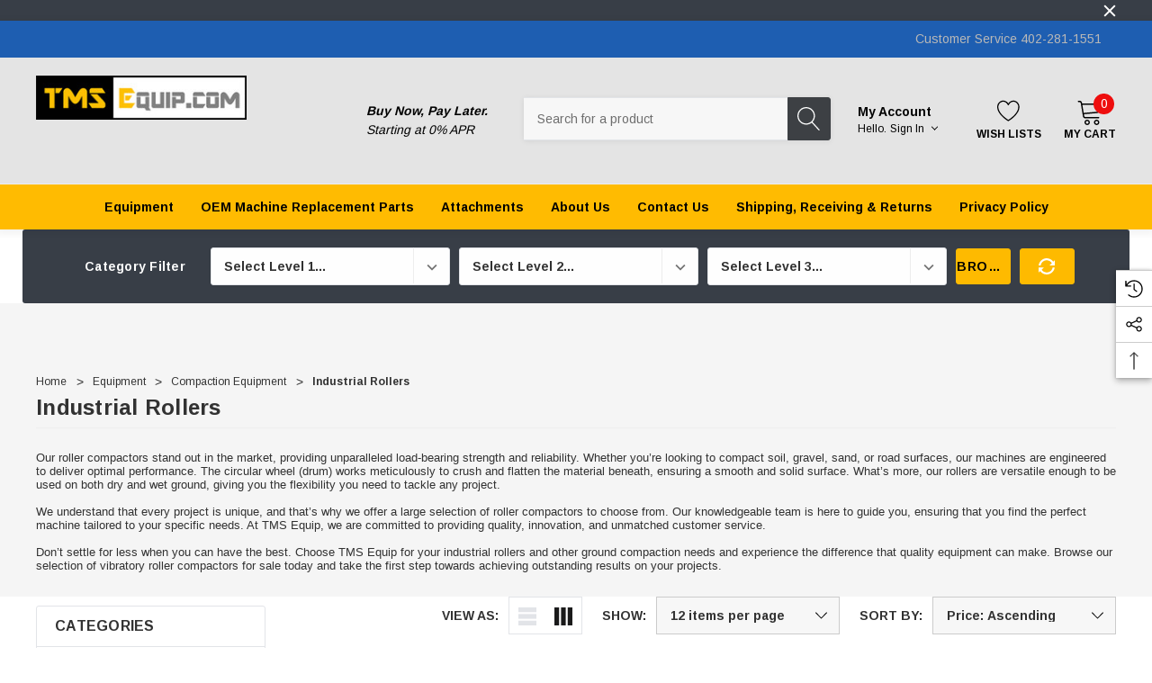

--- FILE ---
content_type: text/html; charset=UTF-8
request_url: https://www.tmsequip.com/categories/tms-equipment/compaction-equipment/rollers.html
body_size: 68616
content:


<!DOCTYPE html>
<html class="no-js" lang="en">
    <head>
        <title>Industrial Rollers for Sale | Walk Behind Rollers &amp; More | TMS</title>
        <link rel="dns-prefetch preconnect" href="https://cdn11.bigcommerce.com/s-vtryl8" crossorigin><link rel="dns-prefetch preconnect" href="https://fonts.googleapis.com/" crossorigin><link rel="dns-prefetch preconnect" href="https://fonts.gstatic.com/" crossorigin>
        <meta name="keywords" content="Compaction equipment, rollers, roller compactors,  cylindrical rollers, sheepsfoot rollers, pneumatic tyred rollers, wacker rollers,compactors"><meta name="description" content="Achieve smooth surfaces with industrial rollers for sale at TMS. Our walk-behind and heavy-duty rollers are built for soil, asphalt, and concrete compaction."><link rel='canonical' href='https://www.tmsequip.com/categories/tms-equipment/compaction-equipment/rollers.html' /><meta name='platform' content='bigcommerce.stencil' />
        
                <link rel="next" href="https://www.tmsequip.com/categories/tms-equipment/compaction-equipment/rollers.html?page&#x3D;2">


        <link href="https://cdn11.bigcommerce.com/s-vtryl8/product_images/favicon.ico" rel="shortcut icon">
        <meta name="viewport" content="width=device-width, initial-scale=1">

        <script>
            document.documentElement.className = document.documentElement.className.replace('no-js', 'js');
        </script>

        <script>
    function browserSupportsAllFeatures() {
        return window.Promise
            && window.fetch
            && window.URL
            && window.URLSearchParams
            && window.WeakMap
            // object-fit support
            && ('objectFit' in document.documentElement.style);
    }

    function loadScript(src) {
        var js = document.createElement('script');
        js.src = src;
        js.onerror = function () {
            console.error('Failed to load polyfill script ' + src);
        };
        document.head.appendChild(js);
    }

    if (!browserSupportsAllFeatures()) {
        loadScript('https://cdn11.bigcommerce.com/s-vtryl8/stencil/2facf010-35d3-013d-bc4d-7a2d1ac38bd9/e/5c115e80-2dba-013e-0181-4ec5a0e3d2bb/dist/theme-bundle.polyfills.js');
    }
</script>
        <script>window.consentManagerTranslations = `{"locale":"en","locales":{"consent_manager.data_collection_warning":"en","consent_manager.accept_all_cookies":"en","consent_manager.gdpr_settings":"en","consent_manager.data_collection_preferences":"en","consent_manager.manage_data_collection_preferences":"en","consent_manager.use_data_by_cookies":"en","consent_manager.data_categories_table":"en","consent_manager.allow":"en","consent_manager.accept":"en","consent_manager.deny":"en","consent_manager.dismiss":"en","consent_manager.reject_all":"en","consent_manager.category":"en","consent_manager.purpose":"en","consent_manager.functional_category":"en","consent_manager.functional_purpose":"en","consent_manager.analytics_category":"en","consent_manager.analytics_purpose":"en","consent_manager.targeting_category":"en","consent_manager.advertising_category":"en","consent_manager.advertising_purpose":"en","consent_manager.essential_category":"en","consent_manager.esential_purpose":"en","consent_manager.yes":"en","consent_manager.no":"en","consent_manager.not_available":"en","consent_manager.cancel":"en","consent_manager.save":"en","consent_manager.back_to_preferences":"en","consent_manager.close_without_changes":"en","consent_manager.unsaved_changes":"en","consent_manager.by_using":"en","consent_manager.agree_on_data_collection":"en","consent_manager.change_preferences":"en","consent_manager.cancel_dialog_title":"en","consent_manager.privacy_policy":"en","consent_manager.allow_category_tracking":"en","consent_manager.disallow_category_tracking":"en"},"translations":{"consent_manager.data_collection_warning":"We use cookies (and other similar technologies) to collect data to improve your shopping experience.","consent_manager.accept_all_cookies":"Accept All Cookies","consent_manager.gdpr_settings":"Settings","consent_manager.data_collection_preferences":"Website Data Collection Preferences","consent_manager.manage_data_collection_preferences":"Manage Website Data Collection Preferences","consent_manager.use_data_by_cookies":" uses data collected by cookies and JavaScript libraries to improve your shopping experience.","consent_manager.data_categories_table":"The table below outlines how we use this data by category. To opt out of a category of data collection, select 'No' and save your preferences.","consent_manager.allow":"Allow","consent_manager.accept":"Accept","consent_manager.deny":"Deny","consent_manager.dismiss":"Dismiss","consent_manager.reject_all":"Reject all","consent_manager.category":"Category","consent_manager.purpose":"Purpose","consent_manager.functional_category":"Functional","consent_manager.functional_purpose":"Enables enhanced functionality, such as videos and live chat. If you do not allow these, then some or all of these functions may not work properly.","consent_manager.analytics_category":"Analytics","consent_manager.analytics_purpose":"Provide statistical information on site usage, e.g., web analytics so we can improve this website over time.","consent_manager.targeting_category":"Targeting","consent_manager.advertising_category":"Advertising","consent_manager.advertising_purpose":"Used to create profiles or personalize content to enhance your shopping experience.","consent_manager.essential_category":"Essential","consent_manager.esential_purpose":"Essential for the site and any requested services to work, but do not perform any additional or secondary function.","consent_manager.yes":"Yes","consent_manager.no":"No","consent_manager.not_available":"N/A","consent_manager.cancel":"Cancel","consent_manager.save":"Save","consent_manager.back_to_preferences":"Back to Preferences","consent_manager.close_without_changes":"You have unsaved changes to your data collection preferences. Are you sure you want to close without saving?","consent_manager.unsaved_changes":"You have unsaved changes","consent_manager.by_using":"By using our website, you're agreeing to our","consent_manager.agree_on_data_collection":"By using our website, you're agreeing to the collection of data as described in our ","consent_manager.change_preferences":"You can change your preferences at any time","consent_manager.cancel_dialog_title":"Are you sure you want to cancel?","consent_manager.privacy_policy":"Privacy Policy","consent_manager.allow_category_tracking":"Allow [CATEGORY_NAME] tracking","consent_manager.disallow_category_tracking":"Disallow [CATEGORY_NAME] tracking"}}`;</script>

        <script>
            window.lazySizesConfig = window.lazySizesConfig || {};
            window.lazySizesConfig.loadMode = 1;
        </script>
        <script async src="https://cdn11.bigcommerce.com/s-vtryl8/stencil/2facf010-35d3-013d-bc4d-7a2d1ac38bd9/e/5c115e80-2dba-013e-0181-4ec5a0e3d2bb/dist/theme-bundle.head_async.js"></script>
        
        <link href="https://fonts.googleapis.com/css?family=Arimo:700,400&display=block" rel="stylesheet">
        
        <script async src="https://cdn11.bigcommerce.com/s-vtryl8/stencil/2facf010-35d3-013d-bc4d-7a2d1ac38bd9/e/5c115e80-2dba-013e-0181-4ec5a0e3d2bb/dist/theme-bundle.font.js"></script>

        <link data-stencil-stylesheet href="https://cdn11.bigcommerce.com/s-vtryl8/stencil/2facf010-35d3-013d-bc4d-7a2d1ac38bd9/e/5c115e80-2dba-013e-0181-4ec5a0e3d2bb/css/theme-2ac9e810-b424-013e-8e67-026a96baac6b.css" rel="stylesheet">

        <!-- Start Tracking Code for analytics_googleanalytics -->

<script src="https://conduit.mailchimpapp.com/js/stores/store_bo3g2vk9mf8yizfibi2s/conduit.js"></script>
<script>
    (function(i,s,o,g,r,a,m){i['GoogleAnalyticsObject']=r;i[r]=i[r]||function(){
    (i[r].q=i[r].q||[]).push(arguments)},i[r].l=1*new Date();a=s.createElement(o),
    m=s.getElementsByTagName(o)[0];a.async=1;a.src=g;m.parentNode.insertBefore(a,m)
    })(window,document,'script','//www.google-analytics.com/analytics.js','ga');

    ga('create', 'UA-40741247-1', 'auto');
    ga('send', 'pageview');
    ga('require', 'ecommerce');

    function trackEcommerce() {
    this._addTrans = addTrans;
    this._addItem = addItems;
    this._trackTrans = trackTrans;
    }
    function addTrans(orderID,store,total,tax,shipping,city,state,country) {
    ga('ecommerce:addTransaction', {
        'id': orderID,
        'affiliation': store,
        'revenue': total,
        'tax': tax,
        'shipping': shipping,
        'city': city,
        'state': state,
        'country': country
    });
    }
    function addItems(orderID,sku,product,variation,price,qty) {
    ga('ecommerce:addItem', {
        'id': orderID,
        'sku': sku,
        'name': product,
        'category': variation,
        'price': price,
        'quantity': qty
    });
    }
    function trackTrans() {
        ga('ecommerce:send');
    }
    var pageTracker = new trackEcommerce();
</script>

<!-- End Tracking Code for analytics_googleanalytics -->

<!-- Start Tracking Code for analytics_googleanalytics4 -->

<script data-cfasync="false" src="https://cdn11.bigcommerce.com/shared/js/google_analytics4_bodl_subscribers-358423becf5d870b8b603a81de597c10f6bc7699.js" integrity="sha256-gtOfJ3Avc1pEE/hx6SKj/96cca7JvfqllWA9FTQJyfI=" crossorigin="anonymous"></script>
<script data-cfasync="false">
  (function () {
    window.dataLayer = window.dataLayer || [];

    function gtag(){
        dataLayer.push(arguments);
    }

    function initGA4(event) {
         function setupGtag() {
            function configureGtag() {
                gtag('js', new Date());
                gtag('set', 'developer_id.dMjk3Nj', true);
                gtag('config', 'G-95961Y7Y4N');
            }

            var script = document.createElement('script');

            script.src = 'https://www.googletagmanager.com/gtag/js?id=G-95961Y7Y4N';
            script.async = true;
            script.onload = configureGtag;

            document.head.appendChild(script);
        }

        setupGtag();

        if (typeof subscribeOnBodlEvents === 'function') {
            subscribeOnBodlEvents('G-95961Y7Y4N', false);
        }

        window.removeEventListener(event.type, initGA4);
    }

    

    var eventName = document.readyState === 'complete' ? 'consentScriptsLoaded' : 'DOMContentLoaded';
    window.addEventListener(eventName, initGA4, false);
  })()
</script>

<!-- End Tracking Code for analytics_googleanalytics4 -->


<script type="text/javascript" src="https://checkout-sdk.bigcommerce.com/v1/loader.js" defer ></script>
<script type="text/javascript">
var BCData = {};
</script>
<script>(function(w,d,t,r,u){var f,n,i;w[u]=w[u]||[],f=function(){var o={ti:"17559863"};o.q=w[u],w[u]=new UET(o),w[u].push("pageLoad")},n=d.createElement(t),n.src=r,n.async=1,n.onload=n.onreadystatechange=function(){var s=this.readyState;s&&s!=="loaded"&&s!=="complete"||(f(),n.onload=n.onreadystatechange=null)},i=d.getElementsByTagName(t)[0],i.parentNode.insertBefore(n,i)})(window,document,"script","//bat.bing.com/bat.js","uetq");window.uetq = window.uetq || [];window.uetq.push('event', '', {      'revenue_value': 'REPLACE_WITH_REVENUE_VALUE',       'currency': 'REPLACE_WITH_CURRENCY_CODE'      });</script><!-- Google tag (gtag.js) -->
<script async src="https://www.googletagmanager.com/gtag/js?id=G-95961Y7Y4N"></script>
<script>
  window.dataLayer = window.dataLayer || [];
  function gtag(){dataLayer.push(arguments);}
  gtag('js', new Date());

  gtag('config', 'G-95961Y7Y4N');
</script><script id="wsa-rich-snippets-1-intro" nonce="">
/*
    Web Site Advantage: SEO Rich Snippets App 1 [2.58.63082]
    https://bigcommerce.websiteadvantage.com.au/rich-snippets/
    Copyright (C) 2019 - 2025 Web Site Advantage
*/
</script>
<script type="application/ld+json" id="wsa-rich-snippets-jsonld-graph" nonce="">{"@context":"https://schema.org","@graph":[{"publisher":{"@id":"https://www.tmsequip.com/#Business"},"breadcrumb":{"@type":"BreadcrumbList","@id":"#BreadcrumbList","name":"Breadcrumbs (SEO Rich Snippets App)","itemListElement":[{"@type":"ListItem","position":1,"item":"https://www.tmsequip.com/categories/a-equipment.html","name":"Equipment" },{"@type":"ListItem","position":2,"item":"https://www.tmsequip.com/categories/tms-equipment/compaction-equipment.html","name":"Compaction Equipment" },{"@type":"ListItem","position":3,"name":"Industrial Rollers" }] },"@id":"https://www.tmsequip.com/categories/tms-equipment/compaction-equipment/rollers.html#WebPage","url":"https://www.tmsequip.com/categories/tms-equipment/compaction-equipment/rollers.html","name":"Industrial Rollers","description":"Our roller compactors stand out in the market, providing unparalleled load-bearing strength and reliability. Whether you&rsquo;re looking to compact soil, gravel, sand, or road surfaces, our machines are engineered to deliver optimal performance. The circular wheel (drum) works meticulously to crush and flatten the material beneath, ensuring a smooth and solid surface. What&rsquo;s more, our rollers are versatile enough to be used on both dry and wet ground, giving you the flexibility you need to tackle any project.We understand that every project is unique, and that&rsquo;s why we offer a large selection of roller compactors to choose from. Our knowledgeable team is here to guide you, ensuring that you find the perfect machine tailored to your specific needs. At TMS Equip, we are committed to providing quality, innovation, and unmatched customer service.Don&rsquo;t settle for less when you can have the best. Choose TMS Equip for your industrial rollers and other ground compaction needs and experience the difference that quality equipment can make. Browse our selection of vibratory roller compactors for sale today and take the first step towards achieving outstanding results on your projects.","primaryImageOfPage":{"@type":"ImageObject","contentUrl":"https://cdn11.bigcommerce.com/s-vtryl8/images/stencil/original/z/artic%20roller__44629.original.jpg" },"hasPart":[{"@id":"https://www.tmsequip.com/categories/tms-equipment/compaction-equipment/rollers/trench-rollers.html#WebPage","url":"https://www.tmsequip.com/categories/tms-equipment/compaction-equipment/rollers/trench-rollers.html","name":"Trench Rollers","description":"Exceptional Performance on Challenging SoilsFrom clays rich in moisture to more straightforward terrains, our trench rollers stand out in handling difficult soil compaction tasks. These pad foot drums are uniquely designed to knead the ground, ensuring that no patch is left unattended.Ideal for Restricted and Confined SpacesOur excavator trench rollers are skillfully engineered for maximum efficacy in confined areas, making them perfect for projects in dumpsites, landfills, and other limited spaces.Expedite Your Construction ProjectsAccelerate your residential, commercial, and industrial development projects with TMS Equip's trench rollers. Beyond their prowess on challenging soils, these soil compaction rollers are equally efficient across a wide range of less demanding terrains, ensuring your construction timelines remain on track.","primaryImageOfPage":{"@type":"ImageObject","contentUrl":"https://cdn11.bigcommerce.com/s-vtryl8/images/stencil/original/l/artic%20roller%202__79119.original.jpg" },"@type":"CollectionPage"},{"@id":"https://www.tmsequip.com/categories/tms-equipment/compaction-equipment/rollers/walk-behind-vibratory-smooth-drum-rollers.html#WebPage","url":"https://www.tmsequip.com/categories/tms-equipment/compaction-equipment/rollers/walk-behind-vibratory-smooth-drum-rollers.html","name":"Walk Behind Vibratory Smooth Drum Rollers","description":"These durable rollers feature an electromagnetic clutch that provides a smooth and reliable power transmission, allowing for steady operation with maximum efficiency. Reaching speeds of up to 2.2 MPH through dual American cycloid hydraulic gear drive motors, they easily loaded onto flatbeds thanks to its integrated top mounted lift point connection. The control handle offers steeples speed control via variable plunger pump drives and includes safety functions such as the dead man switch which automatically shuts down in case of operator incapacity or emergency situations.","primaryImageOfPage":{"@type":"ImageObject","contentUrl":"https://cdn11.bigcommerce.com/s-vtryl8/images/stencil/original/x/slack%20roller__38429.original.jpg" },"@type":"CollectionPage"},{"@id":"https://www.tmsequip.com/categories/tms-equipment/compaction-equipment/rollers/ride-on-vibratory-smooth-drum-rollers.html#WebPage","url":"https://www.tmsequip.com/categories/tms-equipment/compaction-equipment/rollers/ride-on-vibratory-smooth-drum-rollers.html","name":"Ride-on Vibratory Smooth Drum Rollers","description":"When it comes to consistent performance, durability, and maximum efficiency, TMS Equipment&rsquo;s ride-on vibratory smooth drum rollers are the perfect choice for your construction and paving projects. These ride-on compactors ensure smooth, even surfaces on asphalt and soil, making them ideal for roadwork, parking lots, and site preparation. Explore our selection of smooth drum rollers for sale.\r\n\r\nWordsCharactersReading time\r\n\r\n\r\nWordsCharactersReading time","primaryImageOfPage":{"@type":"ImageObject","contentUrl":"https://cdn11.bigcommerce.com/s-vtryl8/images/stencil/original/n/ride%20on%20smooth%20roller__86816.original.jpg" },"@type":"CollectionPage"},{"@id":"https://www.tmsequip.com/categories/tms-equipment/compaction-equipment/rollers/vibratory-roller-accessories.html#WebPage","url":"https://www.tmsequip.com/categories/tms-equipment/compaction-equipment/rollers/vibratory-roller-accessories.html","name":"Vibratory Roller Accessories","description":"Welcome to the world of unbeatable performance with TMS Equip&rsquo;s vibratory roller accessories. We provide the perfect vibratory roller&nbsp;attachments&nbsp;for your skid steer loader, ensuring that every job you undertake is executed with precision and perfection.\nVersatility Meets Power\nWhy settle for less when you can have the best? Our vibratory rollers are designed to tackle a range of materials,&nbsp;from fine-grained sand to rugged gravel soils&nbsp;all the way to sticky asphalt. Whatever the task, you can be confident in achieving superior, even compaction, each and every time.\nPerformance You Can Trust\nWith hydraulic drives that are meticulously shielded, we prioritize the reliability of our accessories. We understand that in the heavy-duty world of construction, durability isn&rsquo;t just a feature; it&rsquo;s a necessity &mdash; and our vibratory rollers, packed with up to 4250kgs of dynamic force depending on the model, promise not to disappoint.\nAttention to Detail\nWhat sets our vibratory roller apart is the adjustable steel scraper blade perfectly positioned between the frame and the drum. This ensures that no material goes un-compacted, providing you with unparalleled results that are smooth, leveled, and consistent.\nSay goodbye to uneven compaction and hello to excellence with TMS Equip's vibratory roller accessories. Let us be your trusted partner in ensuring every inch of your job&nbsp;site stands out in quality. Because at TMS Equip, we believe in delivering nothing short of the best.","primaryImageOfPage":{"@type":"ImageObject","contentUrl":"https://cdn11.bigcommerce.com/s-vtryl8/images/stencil/original/z/roller%20accessories__42650.original.jpg" },"@type":"CollectionPage"}],"isPartOf":[{"@id":"https://www.tmsequip.com/#WebSite"},{"name":"Equipment","@id":"https://www.tmsequip.com/categories/a-equipment.html#WebPage","url":"https://www.tmsequip.com/categories/a-equipment.html","@type":"CollectionPage"},{"name":"Compaction Equipment","@id":"https://www.tmsequip.com/categories/tms-equipment/compaction-equipment.html#WebPage","url":"https://www.tmsequip.com/categories/tms-equipment/compaction-equipment.html","@type":"CollectionPage"}],"@type":"CollectionPage" },{"@id":"https://www.tmsequip.com/#WebSite","url":"https://www.tmsequip.com/","name":"TMS Equipment Services","alternateName":"TMSEquip.com","publisher":{"@id":"https://www.tmsequip.com/#Business"},"@type":"WebSite"},{"url":"https://www.tmsequip.com/","name":"TMS Equipment Services","@type":"Organization","@id":"https://www.tmsequip.com/#Business"},{"@type":"ItemList","name":"Products","mainEntityOfPage":{"@id":"#WebPage"},"itemListElement":[{"@type":"ListItem","position":1,"item":{"@id":"https://www.tmsequip.com/equipment/wacker-neuson-5000162787-smooth-drum-kit-for-the-rt-82-cm/#Product","url":"https://www.tmsequip.com/equipment/wacker-neuson-5000162787-smooth-drum-kit-for-the-rt-82-cm/","sku":"5000162787","name":"Wacker Neuson 5000162787 - Smooth Drum Kit for the RT (82 cm)","image":"https://cdn11.bigcommerce.com/s-vtryl8/images/stencil/original/products/956242/4362723/162787__44671.1677831833.png?c=2","description":"Wacker Neuson 5000162787 -&nbsp;Smooth Drum Kit for the RT (82 cm) This offers professional grade precision and dependable performance with its an operating width of 820 mm (32 in).&nbsp;The kit includes everything you need to get started, including the...","brand":{"name":"Wacker Neuson","@id":"https://www.tmsequip.com/wacker-neuson#TempBrand","@type":"Brand"},"offers":{"@type":"Offer","@id":"https://www.tmsequip.com/equipment/wacker-neuson-5000162787-smooth-drum-kit-for-the-rt-82-cm/#Offer","url":"https://www.tmsequip.com/equipment/wacker-neuson-5000162787-smooth-drum-kit-for-the-rt-82-cm/","offeredBy":{"@id":"https://www.tmsequip.com/#Business"}            ,"price":7550.00,"priceCurrency":"USD","priceSpecification":[{"@type":"UnitPriceSpecification","name":"price  without tax, unit price 7550, min quantity 1  ","priceCurrency":"USD","price":7550.00,"valueAddedTaxIncluded":"False"}],"availability":"InStock","itemCondition":"NewCondition"},"@type":"Product"}},{"@type":"ListItem","position":2,"item":{"@id":"https://www.tmsequip.com/equipment/multiquip-v305ek-walk-behind-roller-kohler-14-0hp-29-wide/#Product","url":"https://www.tmsequip.com/equipment/multiquip-v305ek-walk-behind-roller-kohler-14-0hp-29-wide/","sku":"V305EK","name":"Multiquip V305EK - Walk-Behind Roller, Kohler 14.0HP, 29\" wide","image":"https://cdn11.bigcommerce.com/s-vtryl8/images/stencil/original/products/956412/4362805/PATCH__10888.1744127236.jpg?c=2","description":"Multiquip V305EK - Walk-Behind Roller, Kohler 14.0HP, 29\" wide\r\nThe Multiquip Walk-Behind Roller for sale with the Kohler is the perfect solution for smooth, evenly compacted asphalt repair.&nbsp;Designed to handle multiple asphalt applications with...","brand":{"name":"Multiquip","@id":"https://www.tmsequip.com/multiquip#TempBrand","@type":"Brand"},"offers":{"@type":"Offer","@id":"https://www.tmsequip.com/equipment/multiquip-v305ek-walk-behind-roller-kohler-14-0hp-29-wide/#Offer","url":"https://www.tmsequip.com/equipment/multiquip-v305ek-walk-behind-roller-kohler-14-0hp-29-wide/","offeredBy":{"@id":"https://www.tmsequip.com/#Business"}            ,"price":15265.00,"priceCurrency":"USD","priceSpecification":[{"@type":"UnitPriceSpecification","name":"price  without tax, unit price 15265, min quantity 1  ","priceCurrency":"USD","price":15265.00,"valueAddedTaxIncluded":"False"}],"availability":"InStock","itemCondition":"NewCondition"},"@type":"Product"}},{"@type":"ListItem","position":3,"item":{"@id":"https://www.tmsequip.com/equipment/wacker-neuson-rd7afb-hrc-hand-guided-tandem-roller-w-honda-engine/#Product","url":"https://www.tmsequip.com/equipment/wacker-neuson-rd7afb-hrc-hand-guided-tandem-roller-w-honda-engine/","sku":"5100006347","name":"Wacker Neuson RD7Afb HRC - Hand-Guided Tandem Roller w/ Honda Engine.","image":"https://cdn11.bigcommerce.com/s-vtryl8/images/stencil/original/products/1179540/11082799/images-5100006347-1-515Wx515H__16943.1748512756.jpg?c=2","description":"Wacker Neuson RD7Afb HRC - Hand-Guided Tandem Roller w/ Honda Engine.\r\nThe Wacker Neuson RD7Afb HRC is a high-performance, walk-behind tandem roller designed for efficient compaction of both soil and asphalt. Equipped with a reliable Honda GX390 gasoline...","brand":{"name":"Wacker Neuson","@id":"https://www.tmsequip.com/wacker-neuson#TempBrand","@type":"Brand"},"offers":{"@type":"Offer","@id":"https://www.tmsequip.com/equipment/wacker-neuson-rd7afb-hrc-hand-guided-tandem-roller-w-honda-engine/#Offer","url":"https://www.tmsequip.com/equipment/wacker-neuson-rd7afb-hrc-hand-guided-tandem-roller-w-honda-engine/","offeredBy":{"@id":"https://www.tmsequip.com/#Business"}            ,"price":15490.00,"priceCurrency":"USD","priceSpecification":[{"@type":"UnitPriceSpecification","name":"price  without tax, unit price 15490, min quantity 1  ","priceCurrency":"USD","price":15490.00,"valueAddedTaxIncluded":"False"}],"availability":"InStock","itemCondition":"NewCondition"},"@type":"Product"}},{"@type":"ListItem","position":4,"item":{"@id":"https://www.tmsequip.com/equipment/multiquip-mrh601ds-walk-behind-tandem-roller-kubota-ea-330-e3-25-6-drum/#Product","url":"https://www.tmsequip.com/equipment/multiquip-mrh601ds-walk-behind-tandem-roller-kubota-ea-330-e3-25-6-drum/","sku":"MRH601DS","name":"Multiquip MRH601DS - Walk-Behind Tandem Roller, Kubota EA-330-E3, 25.6' Drum","image":"https://cdn11.bigcommerce.com/s-vtryl8/images/stencil/original/products/956413/2405652/Screen_Shot_2018-08-07_at_11.49.45_AM__43525.1713211297.jpg?c=2","description":"Multiquip MRH601DS - Walk-Behind Tandem Roller, Kubota EA-330-E3, 25.6\" Drum\r\nBuilt for tough construction projects, this Walk-Behind Tandem Roller features a Kubota EA-330-E3 Engine, 25.6\" drum, and 7.9-gallon water tank for extended asphalt...","brand":{"name":"Multiquip","@id":"https://www.tmsequip.com/multiquip#TempBrand","@type":"Brand"},"offers":{"@type":"Offer","@id":"https://www.tmsequip.com/equipment/multiquip-mrh601ds-walk-behind-tandem-roller-kubota-ea-330-e3-25-6-drum/#Offer","url":"https://www.tmsequip.com/equipment/multiquip-mrh601ds-walk-behind-tandem-roller-kubota-ea-330-e3-25-6-drum/","offeredBy":{"@id":"https://www.tmsequip.com/#Business"}            ,"price":17950.00,"priceCurrency":"USD","priceSpecification":[{"@type":"UnitPriceSpecification","name":"price  without tax, unit price 17950, min quantity 1  ","priceCurrency":"USD","price":17950.00,"valueAddedTaxIncluded":"False"}],"availability":"InStock","itemCondition":"NewCondition"},"@type":"Product"}},{"@type":"ListItem","position":5,"item":{"@id":"https://www.tmsequip.com/equipment/multiquip-mrh800gs-walk-behind-tandem-roller-double-drum-honda-gx390-25-6-drum/#Product","url":"https://www.tmsequip.com/equipment/multiquip-mrh800gs-walk-behind-tandem-roller-double-drum-honda-gx390-25-6-drum/","sku":"MRH800GS","name":"Multiquip MRH800GS - Walk-Behind Tandem Roller, Double Drum, Honda GX390, 25.6\" Drum","image":"https://cdn11.bigcommerce.com/s-vtryl8/images/stencil/original/products/2908/4362804/mrh800gs__97771.1680780398.jpg?c=2","description":"Multiquip MRH800GS - Walk-Behind Tandem Roller, Double Drum, Honda GX390, 25.6\" Drum\r\nEngineered for precision and efficiency, this Walk-Behind Tandem Roller features a Honda GX390 engine, 25.6\" double drum, and a hydraulic drive system for smooth...","brand":{"name":"Multiquip","@id":"https://www.tmsequip.com/multiquip#TempBrand","@type":"Brand"},"offers":{"@type":"Offer","@id":"https://www.tmsequip.com/equipment/multiquip-mrh800gs-walk-behind-tandem-roller-double-drum-honda-gx390-25-6-drum/#Offer","url":"https://www.tmsequip.com/equipment/multiquip-mrh800gs-walk-behind-tandem-roller-double-drum-honda-gx390-25-6-drum/","offeredBy":{"@id":"https://www.tmsequip.com/#Business"}            ,"price":19365.00,"priceCurrency":"USD","priceSpecification":[{"@type":"UnitPriceSpecification","name":"price  without tax, unit price 19365, min quantity 1  ","priceCurrency":"USD","price":19365.00,"valueAddedTaxIncluded":"False"}],"availability":"InStock","itemCondition":"NewCondition"},"@type":"Product"}},{"@type":"ListItem","position":6,"item":{"@id":"https://www.tmsequip.com/equipment/wacker-neuson-part-5100036521-padfoot-shells-with-scraper-steel-ea/#Product","url":"https://www.tmsequip.com/equipment/wacker-neuson-part-5100036521-padfoot-shells-with-scraper-steel-ea/","sku":"5100036521","name":"Wacker Neuson Part # 5100036521 | Padfoot shells with scraper, steel, EA.","image":"https://cdn11.bigcommerce.com/s-vtryl8/images/stencil/original/products/1209732/11184658/Screenshot_2025-12-05_121027__43082.1764961856.png?c=2","description":"Click Here: Wacker Neuson OEM Smart-Parts Look-Up &amp; Ordering System\r\nOther Resources: Wacker Neuson - E-Parts Lookup &amp; Manuals\r\nWith over 70,000 Wacker Neuson OEM replacement parts available, TMS Equipment can ship you the...","brand":{"name":"Wacker Neuson","@id":"https://www.tmsequip.com/wacker-neuson#TempBrand","@type":"Brand"},"offers":{"@type":"Offer","@id":"https://www.tmsequip.com/equipment/wacker-neuson-part-5100036521-padfoot-shells-with-scraper-steel-ea/#Offer","url":"https://www.tmsequip.com/equipment/wacker-neuson-part-5100036521-padfoot-shells-with-scraper-steel-ea/","offeredBy":{"@id":"https://www.tmsequip.com/#Business"}            ,"price":19819.00,"priceCurrency":"USD","priceSpecification":[{"@type":"UnitPriceSpecification","name":"price  without tax, unit price 19819, min quantity 1  ","priceCurrency":"USD","price":19819.00,"valueAddedTaxIncluded":"False"}],"availability":"InStock","itemCondition":"NewCondition"},"@type":"Product"}},{"@type":"ListItem","position":7,"item":{"@id":"https://www.tmsequip.com/equipment/wacker-neuson-rd12a-honda-engine-articulated-tandem-roller-1-2-ton-class-w-fixed-rops/#Product","url":"https://www.tmsequip.com/equipment/wacker-neuson-rd12a-honda-engine-articulated-tandem-roller-1-2-ton-class-w-fixed-rops/","sku":"5100044951","name":"Wacker Neuson RD12A - Honda Engine,  Articulated tandem roller, 1.2 ton class, w/fixed ROPS","image":"https://cdn11.bigcommerce.com/s-vtryl8/images/stencil/original/products/1134411/10731636/Screenshot_2023-02-23_124919__04000.1749162475.png?c=2","description":"Wacker Neuson RD12A - Honda Engine,&nbsp; Articulated tandem roller, 1.2 ton class, w/fixed ROPS The Wacker Neuson RD12A is a high-performance articulated tandem roller designed for efficient and precise compaction in various construction applications...","brand":{"name":"Wacker Neuson","@id":"https://www.tmsequip.com/wacker-neuson#TempBrand","@type":"Brand"},"offers":{"@type":"Offer","@id":"https://www.tmsequip.com/equipment/wacker-neuson-rd12a-honda-engine-articulated-tandem-roller-1-2-ton-class-w-fixed-rops/#Offer","url":"https://www.tmsequip.com/equipment/wacker-neuson-rd12a-honda-engine-articulated-tandem-roller-1-2-ton-class-w-fixed-rops/","offeredBy":{"@id":"https://www.tmsequip.com/#Business"}            ,"price":21777.00,"priceCurrency":"USD","priceSpecification":[{"@type":"UnitPriceSpecification","name":"price  without tax, unit price 21777, min quantity 1  ","priceCurrency":"USD","price":21777.00,"valueAddedTaxIncluded":"False"}],"availability":"InStock","itemCondition":"NewCondition"},"@type":"Product"}},{"@type":"ListItem","position":8,"item":{"@id":"https://www.tmsequip.com/equipment/wacker-neuson-rd12a-honda-engine-articulated-tandem-roller-1-2-ton-class-w-foldable-rops/#Product","url":"https://www.tmsequip.com/equipment/wacker-neuson-rd12a-honda-engine-articulated-tandem-roller-1-2-ton-class-w-foldable-rops/","sku":"5100044952","name":"Wacker Neuson RD12A - Honda Engine, Articulated Tandem Roller, 1.2 Ton Class, w/Foldable ROPS","image":"https://cdn11.bigcommerce.com/s-vtryl8/images/stencil/original/products/1134415/10731638/image__49888.1677830720.png?c=2","description":"Wacker Neuson RD12A - Honda Engine, Articulated Tandem Roller, 1.2 Ton Class, w/Foldable ROPS The Wacker Neuson RD12A is a powerful and versatile articulated tandem roller designed for efficient compaction in various construction environments. Featuring...","brand":{"name":"Wacker Neuson","@id":"https://www.tmsequip.com/wacker-neuson#TempBrand","@type":"Brand"},"offers":{"@type":"Offer","@id":"https://www.tmsequip.com/equipment/wacker-neuson-rd12a-honda-engine-articulated-tandem-roller-1-2-ton-class-w-foldable-rops/#Offer","url":"https://www.tmsequip.com/equipment/wacker-neuson-rd12a-honda-engine-articulated-tandem-roller-1-2-ton-class-w-foldable-rops/","offeredBy":{"@id":"https://www.tmsequip.com/#Business"}            ,"price":22783.00,"priceCurrency":"USD","priceSpecification":[{"@type":"UnitPriceSpecification","name":"price  without tax, unit price 22783, min quantity 1  ","priceCurrency":"USD","price":22783.00,"valueAddedTaxIncluded":"False"}],"availability":"InStock","itemCondition":"NewCondition"},"@type":"Product"}},{"@type":"ListItem","position":9,"item":{"@id":"https://www.tmsequip.com/equipment/multiquip-ar14h-1-ton-honda-gx630-engine-35-6-drum-w-water-tank/#Product","url":"https://www.tmsequip.com/equipment/multiquip-ar14h-1-ton-honda-gx630-engine-35-6-drum-w-water-tank/","sku":"AR14H","name":"Multiquip AR14H - 1 Ton, Honda GX630 Engine, 35.6' Drum, W/ Water Tank","image":"https://cdn11.bigcommerce.com/s-vtryl8/images/stencil/original/products/956430/2405702/Screen_Shot_2018-08-09_at_1.59.28_PM__57359.1680764715.jpg?c=2","description":"Multiquip AR14H - 1 Ton, Honda GX630 Engine, 35.6\" Drum, w/ Water Tank\r\nDelivering powerful compaction on asphalt and granular soils, this 1-ton roller features a reliable Honda GX630 engine, 35.6\" drum, and 35-gallon water tank for extended asphalt...","brand":{"name":"Multiquip","@id":"https://www.tmsequip.com/multiquip#TempBrand","@type":"Brand"},"offers":{"@type":"Offer","@id":"https://www.tmsequip.com/equipment/multiquip-ar14h-1-ton-honda-gx630-engine-35-6-drum-w-water-tank/#Offer","url":"https://www.tmsequip.com/equipment/multiquip-ar14h-1-ton-honda-gx630-engine-35-6-drum-w-water-tank/","offeredBy":{"@id":"https://www.tmsequip.com/#Business"}            ,"price":24540.00,"priceCurrency":"USD","priceSpecification":[{"@type":"UnitPriceSpecification","name":"price  without tax, unit price 24540, min quantity 1  ","priceCurrency":"USD","price":24540.00,"valueAddedTaxIncluded":"False"}],"availability":"InStock","itemCondition":"NewCondition"},"@type":"Product"}},{"@type":"ListItem","position":10,"item":{"@id":"https://www.tmsequip.com/equipment/wacker-neuson-rtd-sc4-standard-rtd-sc4-remote-controlled-trench-roller-kohler-powered-w-narrow-scrapper-bars/#Product","url":"https://www.tmsequip.com/equipment/wacker-neuson-rtd-sc4-standard-rtd-sc4-remote-controlled-trench-roller-kohler-powered-w-narrow-scrapper-bars/","sku":"5100079575","name":"Wacker Neuson RTD-SC4 Standard - RTD-SC4 Remote Controlled Trench Roller, Kohler Powered w/Narrow Scrapper Bars.","image":"https://cdn11.bigcommerce.com/s-vtryl8/images/stencil/original/products/1179541/11082800/515Wx515H-null__51692.1748514198.jpg?c=2","description":"Wacker Neuson RTD-SC4 Standard - RTD-SC4 Remote Controlled Trench Roller, Kohler Powered w/Narrow Scrapper Bars.\r\nThe Wacker Neuson RTD-SC4 Standard is a state-of-the-art, remote-controlled trench roller designed for efficient compaction in confined...","brand":{"name":"Wacker Neuson","@id":"https://www.tmsequip.com/wacker-neuson#TempBrand","@type":"Brand"},"offers":{"@type":"Offer","@id":"https://www.tmsequip.com/equipment/wacker-neuson-rtd-sc4-standard-rtd-sc4-remote-controlled-trench-roller-kohler-powered-w-narrow-scrapper-bars/#Offer","url":"https://www.tmsequip.com/equipment/wacker-neuson-rtd-sc4-standard-rtd-sc4-remote-controlled-trench-roller-kohler-powered-w-narrow-scrapper-bars/","offeredBy":{"@id":"https://www.tmsequip.com/#Business"}            ,"price":36858.00,"priceCurrency":"USD","priceSpecification":[{"@type":"UnitPriceSpecification","name":"price  without tax, unit price 36858, min quantity 1  ","priceCurrency":"USD","price":36858.00,"valueAddedTaxIncluded":"False"}],"availability":"InStock","itemCondition":"NewCondition"},"@type":"Product"}},{"@type":"ListItem","position":11,"item":{"@id":"https://www.tmsequip.com/equipment/wacker-neuson-rtd-sc4-remote-controlled-trench-roller-with-narrow-scrapper-bars-and-telematics/#Product","url":"https://www.tmsequip.com/equipment/wacker-neuson-rtd-sc4-remote-controlled-trench-roller-with-narrow-scrapper-bars-and-telematics/","sku":"5100079568","name":"Wacker Neuson RTD-SC4 - Remote Controlled Trench Roller with Narrow Scrapper Bars and Telematics.","image":"https://cdn11.bigcommerce.com/s-vtryl8/images/stencil/original/products/1179542/11082801/515Wx515H-null__32108.1748515036.jpg?c=2","description":"Wacker Neuson RTD-SC4 - Remote Controlled Trench Roller with Narrow Scrapper Bars and Telematics.\r\nThe Wacker Neuson RTD-SC4 is a cutting-edge, remote-controlled trench roller engineered for superior compaction performance, enhanced safety, and...","brand":{"name":"Wacker Neuson","@id":"https://www.tmsequip.com/wacker-neuson#TempBrand","@type":"Brand"},"offers":{"@type":"Offer","@id":"https://www.tmsequip.com/equipment/wacker-neuson-rtd-sc4-remote-controlled-trench-roller-with-narrow-scrapper-bars-and-telematics/#Offer","url":"https://www.tmsequip.com/equipment/wacker-neuson-rtd-sc4-remote-controlled-trench-roller-with-narrow-scrapper-bars-and-telematics/","offeredBy":{"@id":"https://www.tmsequip.com/#Business"}            ,"price":37364.00,"priceCurrency":"USD","priceSpecification":[{"@type":"UnitPriceSpecification","name":"price  without tax, unit price 37364, min quantity 1  ","priceCurrency":"USD","price":37364.00,"valueAddedTaxIncluded":"False"}],"availability":"InStock","itemCondition":"NewCondition"},"@type":"Product"}},{"@type":"ListItem","position":12,"item":{"@id":"https://www.tmsequip.com/equipment/wacker-neuson-rd24-100-tandem-vibratory-roller-w-100cm-drum-rops-dual-vibration-2-4t-class-5100047374/#Product","url":"https://www.tmsequip.com/equipment/wacker-neuson-rd24-100-tandem-vibratory-roller-w-100cm-drum-rops-dual-vibration-2-4t-class-5100047374/","sku":"5100047374","name":"Wacker Neuson RD24-100 - Tandem Vibratory Roller w/ 100cm Drum, ROPS, Dual Vibration & 2.4t Class (5100047374)","image":"https://cdn11.bigcommerce.com/s-vtryl8/images/stencil/original/products/1179523/11098051/Screenshot_2025-07-25_120420__32429.1753466742.png?c=2","description":"Wacker Neuson RD24-100 - Tandem Vibratory Roller w/ 100cm Drum, ROPS, Dual Vibration &amp; 2.4t Class (5100047374)\r\nThe Wacker Neuson RD24-100 (5100047374) is a compact, 2.4-ton tandem vibratory roller built for professional compaction on tight job sites...","brand":{"name":"Wacker Neuson","@id":"https://www.tmsequip.com/wacker-neuson#TempBrand","@type":"Brand"},"offers":{"@type":"Offer","@id":"https://www.tmsequip.com/equipment/wacker-neuson-rd24-100-tandem-vibratory-roller-w-100cm-drum-rops-dual-vibration-2-4t-class-5100047374/#Offer","url":"https://www.tmsequip.com/equipment/wacker-neuson-rd24-100-tandem-vibratory-roller-w-100cm-drum-rops-dual-vibration-2-4t-class-5100047374/","offeredBy":{"@id":"https://www.tmsequip.com/#Business"}            ,"price":63008.00,"priceCurrency":"USD","priceSpecification":[{"@type":"UnitPriceSpecification","name":"price  without tax, unit price 63008, min quantity 1  ","priceCurrency":"USD","price":63008.00,"valueAddedTaxIncluded":"False"}],"availability":"InStock","itemCondition":"NewCondition"},"@type":"Product"}}] }] }</script>
<script data-cfasync="false" id="wsa-rich-snippets-javascript" nonce="">var webSiteAdvantage=webSiteAdvantage||{};webSiteAdvantage.momentnow='2025-12-12T14:01:23+00:00';function wsa_error(m){console.error('SEO Rich Snippets: '+m,arguments)};function wsa_tryCatch(m,f){try{f()}catch(e){wsa_error(m,e)}};webSiteAdvantage.richSnippetsApp=["vtryl8","www.tmsequip.com",1714,"vtryl8",""];webSiteAdvantage.bcReviews=true;webSiteAdvantage.classyUnicode=webSiteAdvantage.classyUnicode||{};webSiteAdvantage.classyUnicode.options={querySelector:'.classyunicode,title,h1,h2,h3,h4,h5,.breadcrumb-label,.navPages-action,.footer-info-list,script[type="application/ld+json"]',processMetaTags:true};window.classySchemaOptions=window.classySchemaOptions||{};window.classySchemaOptions.scriptIdBase='wsa-rich-snippets-jsonld-classyschema-';window.classySchemaOptions.classNamePrefixes=["classyschema-","wsa-"];window.classySchemaOptions.customCssSelectors={"howto-name":"h1.page-heading"};webSiteAdvantage.classyCleanUp=webSiteAdvantage.classyCleanUp||{};webSiteAdvantage.classyCleanUp.options={removeMicrodata:true,removeJsonLd:true,removeDynamicJsonLd:false,removeJsonLdRegexExcludeIdPatterns:['^wsa-rich-snippets-.*$','reviewsWidgetProductSnippets'],removeJsonLdRegexExcludeClassPatterns:['^jdgm-.*$']};!function(d){var s=d.createElement('script');s.src='https://classyschema.org/2_15/faq_video_howto_unicode_cleanup.min.js';s.async=true;s.setAttribute('fetchpriority','high');d.getElementsByTagName('head')[0].appendChild(s)}(document);</script>

<!-- Google Tag Manager -->
<script>(function(w,d,s,l,i){w[l]=w[l]||[];w[l].push({'gtm.start':
new Date().getTime(),event:'gtm.js'});var f=d.getElementsByTagName(s)[0],
j=d.createElement(s),dl=l!='dataLayer'?'&l='+l:'';j.async=true;j.src=
'https://www.googletagmanager.com/gtm.js?id='+i+dl;f.parentNode.insertBefore(j,f);
})(window,document,'script','dataLayer','GTM-M8XPWQH9');</script>
<!-- End Google Tag Manager -->
<script id="wsa-rich-snippets-2-intro" nonce="">
/*
    Web Site Advantage: SEO Rich Snippets App 2 [2.58.63083]
    https://bigcommerce.websiteadvantage.com.au/rich-snippets/
    Copyright (C) 2019 - 2025 Web Site Advantage
*/
</script>
<script type="application/ld+json" id="wsa-rich-snippets-jsonld-product" nonce=""></script>
<script src="https://cdn.pagesense.io/js/tyevgeqj/f21c5de07e5d4b359d87299517fb006a.js"></script><script type="text/javascript" async> window.kwipped_approve = window.kwipped_approve || {}; window.kwipped_approve.url = "https://www.kwipped.com"; window.kwipped_approve.approve_id = "eyJpdiI6IkhQT0pyNGJzTlUydTVnQ04xWjRTbEE9PSIsInZhbHVlIjoiU205SURKdTlBRDdsOHc1Z2h2K2E4QT09IiwibWFjIjoiZjI0NzE1YzU4NDE1ODdjMDQ3ZGY2YmI5ZTRjMmQ1Y2ZkMTE1ZGMyMTg0NjgwNGRjNThiN2RiYjhiMDE4M2FkNyJ9"; function init_kwipped_approve_snippet() { var b = document.getElementsByTagName('body')[0]; var t = document.querySelector('approve-widget'); if (!t) { t = document.createElement('approve-widget'); b.appendChild(t); } var s=document.createElement('script'); s.type= 'text/javascript'; s.src = 'https://api.kwipped.com/approve/plugin/3.0/approve_plugin_loader.php'; b.appendChild(s); } if(document.readyState != 'loading'){ init_kwipped_approve_snippet(); } else{ window.addEventListener('DOMContentLoaded',init_kwipped_approve_snippet); } </script><script>
/*ConvertCart.com-60168071*/(function(c,o,n,v,e,r,t,s){
if(/ccScript=skip/.test(c.location.search))return;s=c.fetch?'f':'',
c.ccartObj=e,c[e]=c[e]||function(){(c[e].q=c[e].q||[]).push(arguments)},c[e].t=Date.now(),
r=o.createElement(n);r.async=1;r.src=v+s+'.js';t=o.getElementsByTagName(n)[0];t.parentNode
.insertBefore(r,t)})(window, document,'script','//cdn.convertcart.com/60168071','ccart')
</script>
 <script data-cfasync="false" src="https://microapps.bigcommerce.com/bodl-events/1.9.4/index.js" integrity="sha256-Y0tDj1qsyiKBRibKllwV0ZJ1aFlGYaHHGl/oUFoXJ7Y=" nonce="" crossorigin="anonymous"></script>
 <script data-cfasync="false" nonce="">

 (function() {
    function decodeBase64(base64) {
       const text = atob(base64);
       const length = text.length;
       const bytes = new Uint8Array(length);
       for (let i = 0; i < length; i++) {
          bytes[i] = text.charCodeAt(i);
       }
       const decoder = new TextDecoder();
       return decoder.decode(bytes);
    }
    window.bodl = JSON.parse(decodeBase64("[base64]"));
 })()

 </script>

<script nonce="">
(function () {
    var xmlHttp = new XMLHttpRequest();

    xmlHttp.open('POST', 'https://bes.gcp.data.bigcommerce.com/nobot');
    xmlHttp.setRequestHeader('Content-Type', 'application/json');
    xmlHttp.send('{"store_id":"415881","timezone_offset":"-6.0","timestamp":"2025-12-12T14:01:22.61948500Z","visit_id":"c513ae4a-9482-44d4-8343-2c72e0e26ccb","channel_id":1}');
})();
</script>

    </head>
    <body class=" page-type-category home-layout-2 header-layout-1" style="--scroll: 0">
        <svg data-src="https://cdn11.bigcommerce.com/s-vtryl8/stencil/2facf010-35d3-013d-bc4d-7a2d1ac38bd9/e/5c115e80-2dba-013e-0181-4ec5a0e3d2bb/img/icon-sprite.svg" class="icons-svg-sprite"></svg>

        <a href="#main-content" class="skip-to-main-link">Skip to main content</a>
        <div id="hl_topPromotion">
        <div class="container">
            <a class="banner-promotion" href="" target="_blank" rel="noopener" title="promotion (opens in new window)">
            </a>
        </div>
        <button type="button" class="promotion-close" aria-label="Close">
            <svg class="icon" role="img" aria-label="Close">
                <title>Close</title>
                <desc>Close</desc>
                <use xlink:href="#icon-close"></use>
            </svg>
        </button>
    </div>

<header class="header halo_header-layout-1 halo-fadeInLoad" data-halo-animate="0" role="banner">
        <div class="halo_topHeader">
            <nav class="navUser">
    <div class="container">
        <div class="navUser--left">
        </div>
        <div class="navUser--right">
                <div class="navUser-item">
                    <a class="navUser-action" href="tel:402-281-1551" title="Customer Service 402-281-1551" aria-label="Customer Service 402-281-1551">Customer Service 402-281-1551</a>
                </div>
            <div class="navUser-item">
                            </div>
        </div>
    </div>
</nav>
        </div>

    <div class="halo_middleHeader">
        <div class="middleHeader-container">
            <div class="middleHeader-item left">
                <div class="items item--hamburger">
                    <a class="mobileMenu-toggle" href="#" data-mobile-menu-toggle="menu">
                        <span class="mobileMenu-toggleIcon">Toggle menu</span>
                    </a>
                </div>
                <div class="items item--searchMobile">
                    <button class="navUser-action" type="button" data-search="quickSearch" aria-controls="quickSearch" aria-expanded="false">
                        <div class="navUser-icon">
                            <svg class="icon" title="icon search"><use xlink:href="#icon-search"></use></svg>
                        </div>
                        <span class="navUser-text">Search</span>
                    </button>
                </div>
            </div>
            <div class="middleHeader-item center">
                <div class="items item--logo">
                        <div class="header-logo">
                            <a href="https://www.tmsequip.com/" class="header-logo__link" data-header-logo-link>
        <div class="header-logo-image-container">
            <img class="header-logo-image"
                 src="https://cdn11.bigcommerce.com/s-vtryl8/images/stencil/250x76/logo.original.jpg"
                 srcset="https://cdn11.bigcommerce.com/s-vtryl8/images/stencil/250x100/logo.original.jpg"
                 alt="TMS Equipment Services"
                 title="TMS Equipment Services">
        </div>
</a>
                        </div>
                </div>
            </div>
            <div class="middleHeader-item right">
                    <div class="items item--pay">
                        <img class="image" src="https://cdn11.bigcommerce.com/s-vtryl8/product_images/uploaded_images/" alt="">
                        <p class="pay-text f-italic"><strong>Buy Now, Pay Later.</strong></br><span>Starting at 0% APR</span></p>
                    </div>
                <div class="items item--quicksearch">
                    <div class="dropdown dropdown--quickSearch header-search" id="quickSearch" aria-hidden="true" tabindex="-1" data-prevent-quick-search-close>
                        <form class="form" action="/search.php" data-quick-search-form>
    <fieldset class="form-fieldset">
        <div class="form-field">
            <label class="is-srOnly" for="search_query">Search</label>
            <input class="form-input"
                    type="text"
                    data-search-quick
                    name="search_query"
                    id="search_query"
                    data-error-message="Search field cannot be empty."
                    placeholder="Search for a product"
                    autocomplete="off"
                >
            <button type="submit">
                <svg title="icon search" class="icon"><use xlink:href="#icon-search"></use></svg>
            </button>
        </div>
    </fieldset>
</form>
<section class="quickSearchResults haloCustomScrollbar" data-bind="html: results" data-halo-load="animation"></section>
<p role="status"
    aria-live="polite"
    class="aria-description--hidden"
    data-search-aria-message-predefined-text="product results for"
></p>
                    </div>
                </div>
                <div class="items item--account">
                        <p class="my-account">My Account</p>
                        <div class="my-account-link">
                            <span class="navUser-action account-name">Hello.</span>
                            <a class="navUser-action" href="/login.php" data-login-form>
                                Sign in
                                <span class="icon"><svg title="icon chevron down"><use xlink:href="#icon-chevron-down" /></svg></span>
                            </a>
                        </div>
                    <a class="navUser-action accountMobile" href="#" data-login-form>
                        <div class="navUser-icon">
                            <svg class="icon" title="icon user"><use xlink:href="#icon-user"/></svg>
                        </div>
                        <span class="navUser-text">My Account</span>
                    </a>
                </div>
                <div class="items item--wishlist">
                    <a class="navUser-action" href="/wishlist.php">
                        <div class="navUser-icon">
                            <svg class="icon" title="icon heart"><use xlink:href="#icon-heart"></use></svg>
                        </div>
                        <span class="navUser-text">Wish Lists</span>
                    </a>
                </div>
                <div class="items item--cart header-cart">
                    <a class="navUser-action" 
                        data-cart-preview 
                        data-options="align:right" 
                        href="/cart.php" 
                        data-label="My Cart">
                        <div class="navUser-icon navUser-item-cartIcon">
                            <svg class="icon" role="img" aria-label="your cart">
                                <title>your cart</title>
                                <desc>your cart</desc>
                                <use xlink:href="#icon-cart"></use>
                            </svg>
                        </div>
                        <span class="countPill cart-quantity">0</span>
                        <span class="navUser-text navUser-item-cartLabel">My Cart</span>
                    </a>
                </div>
            </div>
        </div>
    </div>

    <div class="halo_bottomHeader">
        <div class="container navPages-container" id="menu" data-menu>
            <nav class="navPages">
    <ul class="navPages-list navPages-list-depth-max">
            <li class="navPages-item has-dropdown">
                        <p class="navPages-action navPages-action-lv1 navPages-action-depth-max has-subMenu is-root activePage" data-label="https://www.tmsequip.com/categories/a-equipment.html" data-index="0">
            <a class="text Equipment" href="https://www.tmsequip.com/categories/a-equipment.html" aria-label="Equipment">
              <span>Equipment</span>
            </a>
            <span class="navPages-action-moreIcon" aria-hidden="true">
                <svg class="icon"><use href="#icon-chevron-down" /></svg>
            </span>
        </p>
        <div class="navPage-subMenu navPage-subMenu-horizontal level-2" id="navPages-418" tabindex="-1">
    <div class="container">
        <ul class="navPage-subMenu-list">
            <li class="navPage-subMenu-item-parent navPage-subMenu-item-child navPage-subMenu-title">
                <p class="navPage-subMenu-action navPages-action navPages-action-lv1 navPages-action-depth-max has-subMenu">
                    <span class="navPages-action-moreIcon" aria-hidden="true">
                        <svg class="icon"><use href="#icon-long-arrow-left" /></svg>
                    </span>
                    <a class="text" href="https://www.tmsequip.com/categories/a-equipment.html"><span>Equipment</span></a>
                </p>
            </li>
            <li class="navPage-subMenu-item-child navPages-action-end navPage-subMenu-all">
                <a class="navPage-subMenu-action navPages-action navPages-action-lv1 no-subMenu" href="https://www.tmsequip.com/categories/a-equipment.html">
                    <span class="text">All Equipment</span>
                </a>
            </li>
                    <li class="navPage-subMenu-item-child has-dropdown halo-fadeInLeft" data-halo-animate="0">
                        <p class="navPage-subMenu-action navPages-action navPages-action-lv2 navPages-action-depth-max has-subMenu activePage" data-navId="navPages-255">
                            <a class="text" href="https://www.tmsequip.com/categories/tms-equipment/compaction-equipment.html"><span>Compaction Equipment</span></a>
                            <span class="navPages-action-moreIcon" aria-hidden="true">
                                <svg class="icon"><use href="#icon-chevron-down" /></svg>
                            </span>
                        </p>
                        <div class="navPage-subMenu navPage-subMenu-horizontal level-3" tabindex="-1">
                            <ul class="navPage-subMenu-list">
                                <li class="navPage-subMenu-item-parent navPage-subMenu-item-child navPage-subMenu-title">
                                    <p class="navPage-subMenu-action navPages-action navPages-action-lv2  activePage">
                                        <span class="navPages-action-moreIcon" aria-hidden="true">
                                            <svg class="icon"><use href="#icon-long-arrow-left" /></svg>
                                        </span>
                                        <a class="text" href="https://www.tmsequip.com/categories/tms-equipment/compaction-equipment.html"><span>Compaction Equipment</span></a>
                                    </p>
                                </li>
                                <li class="navPage-subMenu-item-child navPages-action-end navPage-subMenu-all">
                                    <a class="navPage-subMenu-action navPages-action navPages-action-lv2 no-subMenu  activePage" href="https://www.tmsequip.com/categories/tms-equipment/compaction-equipment.html">
                                        <span class="text">All Compaction Equipment</span>
                                    </a>
                                </li>
                                        <li class="navPage-subMenu-item-child has-dropdown halo-fadeInLeft" data-halo-animate="0">
                                            <p class="navPage-subMenu-action navPages-action navPages-action-lv2 navPages-action-depth-max has-subMenu" data-navId="navPages-266">
                                                <a class="text" href="https://www.tmsequip.com/categories/tms-equipment/compaction-equipment/rammers.html"><span>Rammers</span></a>
                                                <span class="navPages-action-moreIcon" aria-hidden="true">
                                                    <svg class="icon"><use href="#icon-chevron-down" /></svg>
                                                </span>
                                            </p>
                                            <div class="navPage-subMenu navPage-subMenu-horizontal level-3" tabindex="-1">
                                                <ul class="navPage-subMenu-list">
                                                    <li class="navPage-subMenu-item-parent navPage-subMenu-item-child navPage-subMenu-title">
                                                        <p class="navPage-subMenu-action navPages-action navPages-action-lv2 ">
                                                            <span class="navPages-action-moreIcon" aria-hidden="true">
                                                                <svg class="icon"><use href="#icon-long-arrow-left" /></svg>
                                                            </span>
                                                            <a class="text" href="https://www.tmsequip.com/categories/tms-equipment/compaction-equipment/rammers.html"><span>Rammers</span></a>
                                                        </p>
                                                    </li>
                                                    <li class="navPage-subMenu-item-child navPages-action-end navPage-subMenu-all">
                                                        <a class="navPage-subMenu-action navPages-action navPages-action-lv2 no-subMenu " href="https://www.tmsequip.com/categories/tms-equipment/compaction-equipment/rammers.html">
                                                            <span class="text">All Rammers</span>
                                                        </a>
                                                    </li>
                                                        <li class="navPage-subMenu-item-child navPages-action-end">
                                                            <a class="navPage-subMenu-action navPages-action navPages-action-lv3 no-subMenu level-3 " href="https://www.tmsequip.com/categories/tms-equipment/compaction-equipment/rammers/electric-rammers.html"><span class="text">Electric</span></a>
                                                        </li>
                                                        <li class="navPage-subMenu-item-child navPages-action-end">
                                                            <a class="navPage-subMenu-action navPages-action navPages-action-lv3 no-subMenu level-3 " href="https://www.tmsequip.com/categories/tms-equipment/compaction-equipment/rammers/four-cycle.html"><span class="text">Four-Cycle</span></a>
                                                        </li>
                                                        <li class="navPage-subMenu-item-child navPages-action-end">
                                                            <a class="navPage-subMenu-action navPages-action navPages-action-lv3 no-subMenu level-3 " href="https://www.tmsequip.com/categories/equipment/compaction-equipment/rammers/oil-injected-two-cycle.html"><span class="text">Oil-Injected Two Cycle</span></a>
                                                        </li>
                                                        <li class="navPage-subMenu-item-child navPages-action-end">
                                                            <a class="navPage-subMenu-action navPages-action navPages-action-lv3 no-subMenu level-3 " href="https://www.tmsequip.com/categories/tms-equipment/compaction-equipment/rammers/rammer-accessories.html"><span class="text">Rammer Accessories</span></a>
                                                        </li>
                                                </ul>
                                            </div>
                                        </li>
                                        <li class="navPage-subMenu-item-child has-dropdown halo-fadeInLeft" data-halo-animate="0">
                                            <p class="navPage-subMenu-action navPages-action navPages-action-lv2 navPages-action-depth-max has-subMenu" data-navId="navPages-256">
                                                <a class="text" href="https://www.tmsequip.com/categories/tms-equipment/compaction-equipment/vibratory-plate-compactors.html"><span>Vibratory Plate Compactors</span></a>
                                                <span class="navPages-action-moreIcon" aria-hidden="true">
                                                    <svg class="icon"><use href="#icon-chevron-down" /></svg>
                                                </span>
                                            </p>
                                            <div class="navPage-subMenu navPage-subMenu-horizontal level-3" tabindex="-1">
                                                <ul class="navPage-subMenu-list">
                                                    <li class="navPage-subMenu-item-parent navPage-subMenu-item-child navPage-subMenu-title">
                                                        <p class="navPage-subMenu-action navPages-action navPages-action-lv2 ">
                                                            <span class="navPages-action-moreIcon" aria-hidden="true">
                                                                <svg class="icon"><use href="#icon-long-arrow-left" /></svg>
                                                            </span>
                                                            <a class="text" href="https://www.tmsequip.com/categories/tms-equipment/compaction-equipment/vibratory-plate-compactors.html"><span>Vibratory Plate Compactors</span></a>
                                                        </p>
                                                    </li>
                                                    <li class="navPage-subMenu-item-child navPages-action-end navPage-subMenu-all">
                                                        <a class="navPage-subMenu-action navPages-action navPages-action-lv2 no-subMenu " href="https://www.tmsequip.com/categories/tms-equipment/compaction-equipment/vibratory-plate-compactors.html">
                                                            <span class="text">All Vibratory Plate Compactors</span>
                                                        </a>
                                                    </li>
                                                        <li class="navPage-subMenu-item-child navPages-action-end">
                                                            <a class="navPage-subMenu-action navPages-action navPages-action-lv3 no-subMenu level-3 " href="https://www.tmsequip.com/categories/equipment/compaction-equipment/vibratory-plate-compactors/single-direction.html"><span class="text">Single Direction</span></a>
                                                        </li>
                                                        <li class="navPage-subMenu-item-child navPages-action-end">
                                                            <a class="navPage-subMenu-action navPages-action navPages-action-lv3 no-subMenu level-3 " href="https://www.tmsequip.com/categories/equipment/compaction-equipment/vibratory-plate-compactors/single-direction-w-water.html"><span class="text">Single Direction w/Water</span></a>
                                                        </li>
                                                        <li class="navPage-subMenu-item-child navPages-action-end">
                                                            <a class="navPage-subMenu-action navPages-action navPages-action-lv3 no-subMenu level-3 " href="https://www.tmsequip.com/categories/tms-equipment/compaction-equipment/vibratory-plate-compactors/paver-plates.html"><span class="text">Paver Plates</span></a>
                                                        </li>
                                                        <li class="navPage-subMenu-item-child navPages-action-end">
                                                            <a class="navPage-subMenu-action navPages-action navPages-action-lv3 no-subMenu level-3 " href="https://www.tmsequip.com/categories/tms-equipment/compaction-equipment/vibratory-plate-compactors/reversible-plate-compactors.html"><span class="text">Reversible Plate Compactors</span></a>
                                                        </li>
                                                        <li class="navPage-subMenu-item-child navPages-action-end">
                                                            <a class="navPage-subMenu-action navPages-action navPages-action-lv3 no-subMenu level-3 " href="https://www.tmsequip.com/categories/equipment/compaction-equipment/vibratory-plate-compactors/plate-compactors-accessories.html"><span class="text">Plate Compactors Accessories</span></a>
                                                        </li>
                                                </ul>
                                            </div>
                                        </li>
                                        <li class="navPage-subMenu-item-child has-dropdown halo-fadeInLeft" data-halo-animate="0">
                                            <p class="navPage-subMenu-action navPages-action navPages-action-lv2 navPages-action-depth-max has-subMenu activePage" data-navId="navPages-296">
                                                <a class="text" href="https://www.tmsequip.com/categories/tms-equipment/compaction-equipment/rollers.html"><span>Industrial Rollers</span></a>
                                                <span class="navPages-action-moreIcon" aria-hidden="true">
                                                    <svg class="icon"><use href="#icon-chevron-down" /></svg>
                                                </span>
                                            </p>
                                            <div class="navPage-subMenu navPage-subMenu-horizontal level-3" tabindex="-1">
                                                <ul class="navPage-subMenu-list">
                                                    <li class="navPage-subMenu-item-parent navPage-subMenu-item-child navPage-subMenu-title">
                                                        <p class="navPage-subMenu-action navPages-action navPages-action-lv2  activePage">
                                                            <span class="navPages-action-moreIcon" aria-hidden="true">
                                                                <svg class="icon"><use href="#icon-long-arrow-left" /></svg>
                                                            </span>
                                                            <a class="text" href="https://www.tmsequip.com/categories/tms-equipment/compaction-equipment/rollers.html"><span>Industrial Rollers</span></a>
                                                        </p>
                                                    </li>
                                                    <li class="navPage-subMenu-item-child navPages-action-end navPage-subMenu-all">
                                                        <a class="navPage-subMenu-action navPages-action navPages-action-lv2 no-subMenu  activePage" href="https://www.tmsequip.com/categories/tms-equipment/compaction-equipment/rollers.html">
                                                            <span class="text">All Industrial Rollers</span>
                                                        </a>
                                                    </li>
                                                        <li class="navPage-subMenu-item-child navPages-action-end">
                                                            <a class="navPage-subMenu-action navPages-action navPages-action-lv3 no-subMenu level-3 " href="https://www.tmsequip.com/categories/tms-equipment/compaction-equipment/rollers/trench-rollers.html"><span class="text">Trench Rollers</span></a>
                                                        </li>
                                                        <li class="navPage-subMenu-item-child navPages-action-end">
                                                            <a class="navPage-subMenu-action navPages-action navPages-action-lv3 no-subMenu level-3 " href="https://www.tmsequip.com/categories/tms-equipment/compaction-equipment/rollers/walk-behind-vibratory-smooth-drum-rollers.html"><span class="text">Walk Behind Vibratory Smooth Drum Rollers</span></a>
                                                        </li>
                                                        <li class="navPage-subMenu-item-child navPages-action-end">
                                                            <a class="navPage-subMenu-action navPages-action navPages-action-lv3 no-subMenu level-3 " href="https://www.tmsequip.com/categories/tms-equipment/compaction-equipment/rollers/ride-on-vibratory-smooth-drum-rollers.html"><span class="text">Ride-on Vibratory Smooth Drum Rollers</span></a>
                                                        </li>
                                                        <li class="navPage-subMenu-item-child navPages-action-end">
                                                            <a class="navPage-subMenu-action navPages-action navPages-action-lv3 no-subMenu level-3 " href="https://www.tmsequip.com/categories/tms-equipment/compaction-equipment/rollers/vibratory-roller-accessories.html"><span class="text">Vibratory Roller Accessories</span></a>
                                                        </li>
                                                </ul>
                                            </div>
                                        </li>
                            </ul>
                        </div>
                    </li>
                    <li class="navPage-subMenu-item-child has-dropdown halo-fadeInLeft" data-halo-animate="0">
                        <p class="navPage-subMenu-action navPages-action navPages-action-lv2 navPages-action-depth-max has-subMenu" data-navId="navPages-26">
                            <a class="text" href="https://www.tmsequip.com/categories/tms-equipment/concrete-vibrator.html"><span>Concrete Vibrator</span></a>
                            <span class="navPages-action-moreIcon" aria-hidden="true">
                                <svg class="icon"><use href="#icon-chevron-down" /></svg>
                            </span>
                        </p>
                        <div class="navPage-subMenu navPage-subMenu-horizontal level-3" tabindex="-1">
                            <ul class="navPage-subMenu-list">
                                <li class="navPage-subMenu-item-parent navPage-subMenu-item-child navPage-subMenu-title">
                                    <p class="navPage-subMenu-action navPages-action navPages-action-lv2 ">
                                        <span class="navPages-action-moreIcon" aria-hidden="true">
                                            <svg class="icon"><use href="#icon-long-arrow-left" /></svg>
                                        </span>
                                        <a class="text" href="https://www.tmsequip.com/categories/tms-equipment/concrete-vibrator.html"><span>Concrete Vibrator</span></a>
                                    </p>
                                </li>
                                <li class="navPage-subMenu-item-child navPages-action-end navPage-subMenu-all">
                                    <a class="navPage-subMenu-action navPages-action navPages-action-lv2 no-subMenu " href="https://www.tmsequip.com/categories/tms-equipment/concrete-vibrator.html">
                                        <span class="text">All Concrete Vibrator</span>
                                    </a>
                                </li>
                                        <li class="navPage-subMenu-item-child navPages-action-end halo-fadeInLeft" data-halo-animate="0">
                                            <a class="navPage-subMenu-action navPages-action navPages-action-lv2 no-subMenu" href="https://www.tmsequip.com/categories/equipment/concrete-vibrator/concrete-vibrator-shafts.html"><span class="text">Concrete Vibrator Shafts</span></a>
                                        </li>
                                        <li class="navPage-subMenu-item-child navPages-action-end halo-fadeInLeft" data-halo-animate="0">
                                            <a class="navPage-subMenu-action navPages-action navPages-action-lv2 no-subMenu" href="https://www.tmsequip.com/categories/tms-equipment/concrete-vibrator/backpack-concrete-vibrator.html"><span class="text">Backpack Concrete Vibrator</span></a>
                                        </li>
                                        <li class="navPage-subMenu-item-child navPages-action-end halo-fadeInLeft" data-halo-animate="0">
                                            <a class="navPage-subMenu-action navPages-action navPages-action-lv2 no-subMenu" href="https://www.tmsequip.com/categories/tms-equipment/concrete-vibrator/concrete-vibrator-kit.html"><span class="text">Concrete Vibrator Kit</span></a>
                                        </li>
                                        <li class="navPage-subMenu-item-child navPages-action-end halo-fadeInLeft" data-halo-animate="0">
                                            <a class="navPage-subMenu-action navPages-action navPages-action-lv2 no-subMenu" href="https://www.tmsequip.com/categories/equipment/concrete-vibrator/high-cycle-vibrators.html"><span class="text">High-Cycle Vibrators</span></a>
                                        </li>
                                        <li class="navPage-subMenu-item-child navPages-action-end halo-fadeInLeft" data-halo-animate="0">
                                            <a class="navPage-subMenu-action navPages-action navPages-action-lv2 no-subMenu" href="https://www.tmsequip.com/categories/tms-equipment/concrete-vibrator/vibration-motor.html"><span class="text">Vibration Motors</span></a>
                                        </li>
                                        <li class="navPage-subMenu-item-child navPages-action-end halo-fadeInLeft" data-halo-animate="0">
                                            <a class="navPage-subMenu-action navPages-action navPages-action-lv2 no-subMenu" href="https://www.tmsequip.com/categories/tms-equipment/concrete-vibrator/concrete-vibrator-shafts.html"><span class="text">  Concrete Vibrator Shafts</span></a>
                                        </li>
                                        <li class="navPage-subMenu-item-child navPages-action-end halo-fadeInLeft" data-halo-animate="0">
                                            <a class="navPage-subMenu-action navPages-action navPages-action-lv2 no-subMenu" href="https://www.tmsequip.com/categories/tms-equipment/concrete-vibrator/concrete-vibrator-heads.html"><span class="text">Concrete Vibrator Heads</span></a>
                                        </li>
                                        <li class="navPage-subMenu-item-child navPages-action-end halo-fadeInLeft" data-halo-animate="0">
                                            <a class="navPage-subMenu-action navPages-action navPages-action-lv2 no-subMenu" href="https://www.tmsequip.com/categories/tms-equipment/concrete-vibrator/accessories-for-concrete-vibrators.html"><span class="text">Accessories for Concrete Vibrators</span></a>
                                        </li>
                            </ul>
                        </div>
                    </li>
                    <li class="navPage-subMenu-item-child has-dropdown halo-fadeInLeft" data-halo-animate="0">
                        <p class="navPage-subMenu-action navPages-action navPages-action-lv2 navPages-action-depth-max has-subMenu" data-navId="navPages-959">
                            <a class="text" href="https://www.tmsequip.com/categories/equipment/multi-purpose-diamond-blades.html"><span>Diamond Blades</span></a>
                            <span class="navPages-action-moreIcon" aria-hidden="true">
                                <svg class="icon"><use href="#icon-chevron-down" /></svg>
                            </span>
                        </p>
                        <div class="navPage-subMenu navPage-subMenu-horizontal level-3" tabindex="-1">
                            <ul class="navPage-subMenu-list">
                                <li class="navPage-subMenu-item-parent navPage-subMenu-item-child navPage-subMenu-title">
                                    <p class="navPage-subMenu-action navPages-action navPages-action-lv2 ">
                                        <span class="navPages-action-moreIcon" aria-hidden="true">
                                            <svg class="icon"><use href="#icon-long-arrow-left" /></svg>
                                        </span>
                                        <a class="text" href="https://www.tmsequip.com/categories/equipment/multi-purpose-diamond-blades.html"><span>Diamond Blades</span></a>
                                    </p>
                                </li>
                                <li class="navPage-subMenu-item-child navPages-action-end navPage-subMenu-all">
                                    <a class="navPage-subMenu-action navPages-action navPages-action-lv2 no-subMenu " href="https://www.tmsequip.com/categories/equipment/multi-purpose-diamond-blades.html">
                                        <span class="text">All Diamond Blades</span>
                                    </a>
                                </li>
                                        <li class="navPage-subMenu-item-child has-dropdown halo-fadeInLeft" data-halo-animate="0">
                                            <p class="navPage-subMenu-action navPages-action navPages-action-lv2 navPages-action-depth-max has-subMenu" data-navId="navPages-991">
                                                <a class="text" href="https://www.tmsequip.com/categories/tms-equipment/diamond-blades/asphalt-and-green-concrete.html"><span>Asphalt and Green Concrete</span></a>
                                                <span class="navPages-action-moreIcon" aria-hidden="true">
                                                    <svg class="icon"><use href="#icon-chevron-down" /></svg>
                                                </span>
                                            </p>
                                            <div class="navPage-subMenu navPage-subMenu-horizontal level-3" tabindex="-1">
                                                <ul class="navPage-subMenu-list">
                                                    <li class="navPage-subMenu-item-parent navPage-subMenu-item-child navPage-subMenu-title">
                                                        <p class="navPage-subMenu-action navPages-action navPages-action-lv2 ">
                                                            <span class="navPages-action-moreIcon" aria-hidden="true">
                                                                <svg class="icon"><use href="#icon-long-arrow-left" /></svg>
                                                            </span>
                                                            <a class="text" href="https://www.tmsequip.com/categories/tms-equipment/diamond-blades/asphalt-and-green-concrete.html"><span>Asphalt and Green Concrete</span></a>
                                                        </p>
                                                    </li>
                                                    <li class="navPage-subMenu-item-child navPages-action-end navPage-subMenu-all">
                                                        <a class="navPage-subMenu-action navPages-action navPages-action-lv2 no-subMenu " href="https://www.tmsequip.com/categories/tms-equipment/diamond-blades/asphalt-and-green-concrete.html">
                                                            <span class="text">All Asphalt and Green Concrete</span>
                                                        </a>
                                                    </li>
                                                        <li class="navPage-subMenu-item-child navPages-action-end">
                                                            <a class="navPage-subMenu-action navPages-action navPages-action-lv3 no-subMenu level-3 " href="https://www.tmsequip.com/categories/tms-equipment/diamond-blades/asphalt-and-green-concrete/asphalt.html"><span class="text">Asphalt</span></a>
                                                        </li>
                                                        <li class="navPage-subMenu-item-child navPages-action-end">
                                                            <a class="navPage-subMenu-action navPages-action navPages-action-lv3 no-subMenu level-3 " href="https://www.tmsequip.com/categories/tms-equipment/diamond-blades/asphalt-and-green-concrete/green-concrete.html"><span class="text">Green Concrete</span></a>
                                                        </li>
                                                </ul>
                                            </div>
                                        </li>
                                        <li class="navPage-subMenu-item-child has-dropdown halo-fadeInLeft" data-halo-animate="0">
                                            <p class="navPage-subMenu-action navPages-action navPages-action-lv2 navPages-action-depth-max has-subMenu" data-navId="navPages-1008">
                                                <a class="text" href="https://www.tmsequip.com/categories/tms-equipment/diamond-blades/combo-and-specialty-blades.html"><span>Combo and Specialty Blades</span></a>
                                                <span class="navPages-action-moreIcon" aria-hidden="true">
                                                    <svg class="icon"><use href="#icon-chevron-down" /></svg>
                                                </span>
                                            </p>
                                            <div class="navPage-subMenu navPage-subMenu-horizontal level-3" tabindex="-1">
                                                <ul class="navPage-subMenu-list">
                                                    <li class="navPage-subMenu-item-parent navPage-subMenu-item-child navPage-subMenu-title">
                                                        <p class="navPage-subMenu-action navPages-action navPages-action-lv2 ">
                                                            <span class="navPages-action-moreIcon" aria-hidden="true">
                                                                <svg class="icon"><use href="#icon-long-arrow-left" /></svg>
                                                            </span>
                                                            <a class="text" href="https://www.tmsequip.com/categories/tms-equipment/diamond-blades/combo-and-specialty-blades.html"><span>Combo and Specialty Blades</span></a>
                                                        </p>
                                                    </li>
                                                    <li class="navPage-subMenu-item-child navPages-action-end navPage-subMenu-all">
                                                        <a class="navPage-subMenu-action navPages-action navPages-action-lv2 no-subMenu " href="https://www.tmsequip.com/categories/tms-equipment/diamond-blades/combo-and-specialty-blades.html">
                                                            <span class="text">All Combo and Specialty Blades</span>
                                                        </a>
                                                    </li>
                                                        <li class="navPage-subMenu-item-child navPages-action-end">
                                                            <a class="navPage-subMenu-action navPages-action navPages-action-lv3 no-subMenu level-3 " href="https://www.tmsequip.com/categories/tms-equipment/diamond-blades/combo-and-specialty-blades/all-cut-pro.html"><span class="text">All-Cut Pro</span></a>
                                                        </li>
                                                        <li class="navPage-subMenu-item-child navPages-action-end">
                                                            <a class="navPage-subMenu-action navPages-action navPages-action-lv3 no-subMenu level-3 " href="https://www.tmsequip.com/categories/tms-equipment/diamond-blades/combo-and-specialty-blades/combo-blade.html"><span class="text">Combo Blade</span></a>
                                                        </li>
                                                        <li class="navPage-subMenu-item-child navPages-action-end">
                                                            <a class="navPage-subMenu-action navPages-action navPages-action-lv3 no-subMenu level-3 " href="https://www.tmsequip.com/categories/tms-equipment/diamond-blades/combo-and-specialty-blades/ductile-iron.html"><span class="text">Ductile Iron</span></a>
                                                        </li>
                                                        <li class="navPage-subMenu-item-child navPages-action-end">
                                                            <a class="navPage-subMenu-action navPages-action navPages-action-lv3 no-subMenu level-3 " href="https://www.tmsequip.com/categories/tms-equipment/diamond-blades/specialty-blades/glitter-bit.html"><span class="text">Glitter Bit</span></a>
                                                        </li>
                                                        <li class="navPage-subMenu-item-child navPages-action-end">
                                                            <a class="navPage-subMenu-action navPages-action navPages-action-lv3 no-subMenu level-3 " href="https://www.tmsequip.com/categories/tms-equipment/diamond-blades/metal-cutting-grinding.html"><span class="text">Metal Cutting, Grinding </span></a>
                                                        </li>
                                                        <li class="navPage-subMenu-item-child navPages-action-end">
                                                            <a class="navPage-subMenu-action navPages-action navPages-action-lv3 no-subMenu level-3 " href="https://www.tmsequip.com/categories/tms-equipment/diamond-blades/rescue-blade.html"><span class="text">Rescue Blade</span></a>
                                                        </li>
                                                </ul>
                                            </div>
                                        </li>
                                        <li class="navPage-subMenu-item-child has-dropdown halo-fadeInLeft" data-halo-animate="0">
                                            <p class="navPage-subMenu-action navPages-action navPages-action-lv2 navPages-action-depth-max has-subMenu" data-navId="navPages-1007">
                                                <a class="text" href="https://www.tmsequip.com/categories/tms-equipment/diamond-blades/concrete-and-masonry-blades.html"><span>Concrete and Masonry Blades</span></a>
                                                <span class="navPages-action-moreIcon" aria-hidden="true">
                                                    <svg class="icon"><use href="#icon-chevron-down" /></svg>
                                                </span>
                                            </p>
                                            <div class="navPage-subMenu navPage-subMenu-horizontal level-3" tabindex="-1">
                                                <ul class="navPage-subMenu-list">
                                                    <li class="navPage-subMenu-item-parent navPage-subMenu-item-child navPage-subMenu-title">
                                                        <p class="navPage-subMenu-action navPages-action navPages-action-lv2 ">
                                                            <span class="navPages-action-moreIcon" aria-hidden="true">
                                                                <svg class="icon"><use href="#icon-long-arrow-left" /></svg>
                                                            </span>
                                                            <a class="text" href="https://www.tmsequip.com/categories/tms-equipment/diamond-blades/concrete-and-masonry-blades.html"><span>Concrete and Masonry Blades</span></a>
                                                        </p>
                                                    </li>
                                                    <li class="navPage-subMenu-item-child navPages-action-end navPage-subMenu-all">
                                                        <a class="navPage-subMenu-action navPages-action navPages-action-lv2 no-subMenu " href="https://www.tmsequip.com/categories/tms-equipment/diamond-blades/concrete-and-masonry-blades.html">
                                                            <span class="text">All Concrete and Masonry Blades</span>
                                                        </a>
                                                    </li>
                                                        <li class="navPage-subMenu-item-child navPages-action-end">
                                                            <a class="navPage-subMenu-action navPages-action navPages-action-lv3 no-subMenu level-3 " href="https://www.tmsequip.com/categories/tms-equipment/diamond-blades/concrete-masonry-blades/best-for-35-hp-to-60-hp.html"><span class="text">Best for 35 HP to 60 HP</span></a>
                                                        </li>
                                                        <li class="navPage-subMenu-item-child navPages-action-end">
                                                            <a class="navPage-subMenu-action navPages-action navPages-action-lv3 no-subMenu level-3 " href="https://www.tmsequip.com/categories/tms-equipment/diamond-blades/concrete-masonry-blades/for-65-hp-plus.html"><span class="text">For 65 HP Plus</span></a>
                                                        </li>
                                                </ul>
                                            </div>
                                        </li>
                                        <li class="navPage-subMenu-item-child has-dropdown halo-fadeInLeft" data-halo-animate="0">
                                            <p class="navPage-subMenu-action navPages-action navPages-action-lv2 navPages-action-depth-max has-subMenu" data-navId="navPages-1009">
                                                <a class="text" href="https://www.tmsequip.com/categories/tms-equipment/diamond-blades/core-bit.html"><span>Core Bit</span></a>
                                                <span class="navPages-action-moreIcon" aria-hidden="true">
                                                    <svg class="icon"><use href="#icon-chevron-down" /></svg>
                                                </span>
                                            </p>
                                            <div class="navPage-subMenu navPage-subMenu-horizontal level-3" tabindex="-1">
                                                <ul class="navPage-subMenu-list">
                                                    <li class="navPage-subMenu-item-parent navPage-subMenu-item-child navPage-subMenu-title">
                                                        <p class="navPage-subMenu-action navPages-action navPages-action-lv2 ">
                                                            <span class="navPages-action-moreIcon" aria-hidden="true">
                                                                <svg class="icon"><use href="#icon-long-arrow-left" /></svg>
                                                            </span>
                                                            <a class="text" href="https://www.tmsequip.com/categories/tms-equipment/diamond-blades/core-bit.html"><span>Core Bit</span></a>
                                                        </p>
                                                    </li>
                                                    <li class="navPage-subMenu-item-child navPages-action-end navPage-subMenu-all">
                                                        <a class="navPage-subMenu-action navPages-action navPages-action-lv2 no-subMenu " href="https://www.tmsequip.com/categories/tms-equipment/diamond-blades/core-bit.html">
                                                            <span class="text">All Core Bit</span>
                                                        </a>
                                                    </li>
                                                        <li class="navPage-subMenu-item-child navPages-action-end">
                                                            <a class="navPage-subMenu-action navPages-action navPages-action-lv3 no-subMenu level-3 " href="https://www.tmsequip.com/categories/tms-equipment/diamond-blades/dry-core-bits.html"><span class="text">Dry Core Bits</span></a>
                                                        </li>
                                                        <li class="navPage-subMenu-item-child navPages-action-end">
                                                            <a class="navPage-subMenu-action navPages-action navPages-action-lv3 no-subMenu level-3 " href="https://www.tmsequip.com/categories/tms-equipment/diamond-blades/wet-core-bits.html"><span class="text">Wet Core Bits</span></a>
                                                        </li>
                                                </ul>
                                            </div>
                                        </li>
                                        <li class="navPage-subMenu-item-child has-dropdown halo-fadeInLeft" data-halo-animate="0">
                                            <p class="navPage-subMenu-action navPages-action navPages-action-lv2 navPages-action-depth-max has-subMenu" data-navId="navPages-1039">
                                                <a class="text" href="https://www.tmsequip.com/categories/tms-equipment/diamond-blades/cup-wheels-and-grinding-wheels.html"><span>Cup Wheels and Grinding Wheels</span></a>
                                                <span class="navPages-action-moreIcon" aria-hidden="true">
                                                    <svg class="icon"><use href="#icon-chevron-down" /></svg>
                                                </span>
                                            </p>
                                            <div class="navPage-subMenu navPage-subMenu-horizontal level-3" tabindex="-1">
                                                <ul class="navPage-subMenu-list">
                                                    <li class="navPage-subMenu-item-parent navPage-subMenu-item-child navPage-subMenu-title">
                                                        <p class="navPage-subMenu-action navPages-action navPages-action-lv2 ">
                                                            <span class="navPages-action-moreIcon" aria-hidden="true">
                                                                <svg class="icon"><use href="#icon-long-arrow-left" /></svg>
                                                            </span>
                                                            <a class="text" href="https://www.tmsequip.com/categories/tms-equipment/diamond-blades/cup-wheels-and-grinding-wheels.html"><span>Cup Wheels and Grinding Wheels</span></a>
                                                        </p>
                                                    </li>
                                                    <li class="navPage-subMenu-item-child navPages-action-end navPage-subMenu-all">
                                                        <a class="navPage-subMenu-action navPages-action navPages-action-lv2 no-subMenu " href="https://www.tmsequip.com/categories/tms-equipment/diamond-blades/cup-wheels-and-grinding-wheels.html">
                                                            <span class="text">All Cup Wheels and Grinding Wheels</span>
                                                        </a>
                                                    </li>
                                                        <li class="navPage-subMenu-item-child navPages-action-end">
                                                            <a class="navPage-subMenu-action navPages-action navPages-action-lv3 no-subMenu level-3 " href="https://www.tmsequip.com/categories/tms-equipment/diamond-blades/cup-wheels.html"><span class="text">Cup Wheels</span></a>
                                                        </li>
                                                        <li class="navPage-subMenu-item-child navPages-action-end">
                                                            <a class="navPage-subMenu-action navPages-action navPages-action-lv3 no-subMenu level-3 " href="https://www.tmsequip.com/categories/floor-preparation/grinding-disc.html"><span class="text">Grinding Disc</span></a>
                                                        </li>
                                                </ul>
                                            </div>
                                        </li>
                                        <li class="navPage-subMenu-item-child has-dropdown halo-fadeInLeft" data-halo-animate="0">
                                            <p class="navPage-subMenu-action navPages-action navPages-action-lv2 navPages-action-depth-max has-subMenu" data-navId="navPages-1005">
                                                <a class="text" href="https://www.tmsequip.com/categories/equipment/diamond-blades/multi-purpose-diamond-blades.html"><span>General Purpose</span></a>
                                                <span class="navPages-action-moreIcon" aria-hidden="true">
                                                    <svg class="icon"><use href="#icon-chevron-down" /></svg>
                                                </span>
                                            </p>
                                            <div class="navPage-subMenu navPage-subMenu-horizontal level-3" tabindex="-1">
                                                <ul class="navPage-subMenu-list">
                                                    <li class="navPage-subMenu-item-parent navPage-subMenu-item-child navPage-subMenu-title">
                                                        <p class="navPage-subMenu-action navPages-action navPages-action-lv2 ">
                                                            <span class="navPages-action-moreIcon" aria-hidden="true">
                                                                <svg class="icon"><use href="#icon-long-arrow-left" /></svg>
                                                            </span>
                                                            <a class="text" href="https://www.tmsequip.com/categories/equipment/diamond-blades/multi-purpose-diamond-blades.html"><span>General Purpose</span></a>
                                                        </p>
                                                    </li>
                                                    <li class="navPage-subMenu-item-child navPages-action-end navPage-subMenu-all">
                                                        <a class="navPage-subMenu-action navPages-action navPages-action-lv2 no-subMenu " href="https://www.tmsequip.com/categories/equipment/diamond-blades/multi-purpose-diamond-blades.html">
                                                            <span class="text">All General Purpose</span>
                                                        </a>
                                                    </li>
                                                        <li class="navPage-subMenu-item-child navPages-action-end">
                                                            <a class="navPage-subMenu-action navPages-action navPages-action-lv3 no-subMenu level-3 " href="https://www.tmsequip.com/categories/tms-equipment/diamond-blades/general-purpose/masonry-.html"><span class="text">Masonry </span></a>
                                                        </li>
                                                </ul>
                                            </div>
                                        </li>
                                        <li class="navPage-subMenu-item-child navPages-action-end halo-fadeInLeft" data-halo-animate="0">
                                            <a class="navPage-subMenu-action navPages-action navPages-action-lv2 no-subMenu" href="https://www.tmsequip.com/categories/tms-equipment/diamond-blades/granite-and-marble.html"><span class="text">Granite and Marble</span></a>
                                        </li>
                                        <li class="navPage-subMenu-item-child has-dropdown halo-fadeInLeft" data-halo-animate="0">
                                            <p class="navPage-subMenu-action navPages-action navPages-action-lv2 navPages-action-depth-max has-subMenu" data-navId="navPages-1010">
                                                <a class="text" href="https://www.tmsequip.com/categories/tms-equipment/diamond-blades/tile-and-stone-blades.html"><span>Tile and Stone Blades</span></a>
                                                <span class="navPages-action-moreIcon" aria-hidden="true">
                                                    <svg class="icon"><use href="#icon-chevron-down" /></svg>
                                                </span>
                                            </p>
                                            <div class="navPage-subMenu navPage-subMenu-horizontal level-3" tabindex="-1">
                                                <ul class="navPage-subMenu-list">
                                                    <li class="navPage-subMenu-item-parent navPage-subMenu-item-child navPage-subMenu-title">
                                                        <p class="navPage-subMenu-action navPages-action navPages-action-lv2 ">
                                                            <span class="navPages-action-moreIcon" aria-hidden="true">
                                                                <svg class="icon"><use href="#icon-long-arrow-left" /></svg>
                                                            </span>
                                                            <a class="text" href="https://www.tmsequip.com/categories/tms-equipment/diamond-blades/tile-and-stone-blades.html"><span>Tile and Stone Blades</span></a>
                                                        </p>
                                                    </li>
                                                    <li class="navPage-subMenu-item-child navPages-action-end navPage-subMenu-all">
                                                        <a class="navPage-subMenu-action navPages-action navPages-action-lv2 no-subMenu " href="https://www.tmsequip.com/categories/tms-equipment/diamond-blades/tile-and-stone-blades.html">
                                                            <span class="text">All Tile and Stone Blades</span>
                                                        </a>
                                                    </li>
                                                        <li class="navPage-subMenu-item-child navPages-action-end">
                                                            <a class="navPage-subMenu-action navPages-action navPages-action-lv3 no-subMenu level-3 " href="https://www.tmsequip.com/categories/tms-equipment/diamond-blades/glass-blade.html"><span class="text">Glass Blade</span></a>
                                                        </li>
                                                        <li class="navPage-subMenu-item-child navPages-action-end">
                                                            <a class="navPage-subMenu-action navPages-action navPages-action-lv3 no-subMenu level-3 " href="https://www.tmsequip.com/categories/tms-equipment/diamond-blades/tile-and-stone-blades/stone-granite-blades-.html"><span class="text">Stone Granite Blades </span></a>
                                                        </li>
                                                        <li class="navPage-subMenu-item-child navPages-action-end">
                                                            <a class="navPage-subMenu-action navPages-action navPages-action-lv3 no-subMenu level-3 " href="https://www.tmsequip.com/categories/tms-equipment/diamond-blades/tile-and-stone-blades/tile-blades.html"><span class="text">Tile Blades</span></a>
                                                        </li>
                                                </ul>
                                            </div>
                                        </li>
                                        <li class="navPage-subMenu-item-child has-dropdown halo-fadeInLeft" data-halo-animate="0">
                                            <p class="navPage-subMenu-action navPages-action navPages-action-lv2 navPages-action-depth-max has-subMenu" data-navId="navPages-1000">
                                                <a class="text" href="https://www.tmsequip.com/categories/tms-equipment/diamond-blades/tuck-pointing-and-crack-chaser.html"><span>Tuck Pointing and Crack Chaser</span></a>
                                                <span class="navPages-action-moreIcon" aria-hidden="true">
                                                    <svg class="icon"><use href="#icon-chevron-down" /></svg>
                                                </span>
                                            </p>
                                            <div class="navPage-subMenu navPage-subMenu-horizontal level-3" tabindex="-1">
                                                <ul class="navPage-subMenu-list">
                                                    <li class="navPage-subMenu-item-parent navPage-subMenu-item-child navPage-subMenu-title">
                                                        <p class="navPage-subMenu-action navPages-action navPages-action-lv2 ">
                                                            <span class="navPages-action-moreIcon" aria-hidden="true">
                                                                <svg class="icon"><use href="#icon-long-arrow-left" /></svg>
                                                            </span>
                                                            <a class="text" href="https://www.tmsequip.com/categories/tms-equipment/diamond-blades/tuck-pointing-and-crack-chaser.html"><span>Tuck Pointing and Crack Chaser</span></a>
                                                        </p>
                                                    </li>
                                                    <li class="navPage-subMenu-item-child navPages-action-end navPage-subMenu-all">
                                                        <a class="navPage-subMenu-action navPages-action navPages-action-lv2 no-subMenu " href="https://www.tmsequip.com/categories/tms-equipment/diamond-blades/tuck-pointing-and-crack-chaser.html">
                                                            <span class="text">All Tuck Pointing and Crack Chaser</span>
                                                        </a>
                                                    </li>
                                                        <li class="navPage-subMenu-item-child navPages-action-end">
                                                            <a class="navPage-subMenu-action navPages-action navPages-action-lv3 no-subMenu level-3 " href="https://www.tmsequip.com/categories/tms-equipment/diamond-blades/tuck-pointing-crack-chaser/crack-chaser.html"><span class="text">Crack Chaser</span></a>
                                                        </li>
                                                        <li class="navPage-subMenu-item-child navPages-action-end">
                                                            <a class="navPage-subMenu-action navPages-action navPages-action-lv3 no-subMenu level-3 " href="https://www.tmsequip.com/categories/tms-equipment/diamond-blades/tuck-pointing-crack-chaser/tuck-point.html"><span class="text">Tuck Point Blades</span></a>
                                                        </li>
                                                </ul>
                                            </div>
                                        </li>
                            </ul>
                        </div>
                    </li>
                    <li class="navPage-subMenu-item-child has-dropdown halo-fadeInLeft" data-halo-animate="0">
                        <p class="navPage-subMenu-action navPages-action navPages-action-lv2 navPages-action-depth-max has-subMenu" data-navId="navPages-33">
                            <a class="text" href="https://www.tmsequip.com/categories/tms-equipment/dewatering-pumps.html"><span>Dewatering Pumps</span></a>
                            <span class="navPages-action-moreIcon" aria-hidden="true">
                                <svg class="icon"><use href="#icon-chevron-down" /></svg>
                            </span>
                        </p>
                        <div class="navPage-subMenu navPage-subMenu-horizontal level-3" tabindex="-1">
                            <ul class="navPage-subMenu-list">
                                <li class="navPage-subMenu-item-parent navPage-subMenu-item-child navPage-subMenu-title">
                                    <p class="navPage-subMenu-action navPages-action navPages-action-lv2 ">
                                        <span class="navPages-action-moreIcon" aria-hidden="true">
                                            <svg class="icon"><use href="#icon-long-arrow-left" /></svg>
                                        </span>
                                        <a class="text" href="https://www.tmsequip.com/categories/tms-equipment/dewatering-pumps.html"><span>Dewatering Pumps</span></a>
                                    </p>
                                </li>
                                <li class="navPage-subMenu-item-child navPages-action-end navPage-subMenu-all">
                                    <a class="navPage-subMenu-action navPages-action navPages-action-lv2 no-subMenu " href="https://www.tmsequip.com/categories/tms-equipment/dewatering-pumps.html">
                                        <span class="text">All Dewatering Pumps</span>
                                    </a>
                                </li>
                                        <li class="navPage-subMenu-item-child has-dropdown halo-fadeInLeft" data-halo-animate="0">
                                            <p class="navPage-subMenu-action navPages-action navPages-action-lv2 navPages-action-depth-max has-subMenu" data-navId="navPages-232">
                                                <a class="text" href="https://www.tmsequip.com/categories/tms-equipment/dewatering-pumps/centrifugal-clearwater-pumps.html"><span>Centrifugal Clearwater Pumps</span></a>
                                                <span class="navPages-action-moreIcon" aria-hidden="true">
                                                    <svg class="icon"><use href="#icon-chevron-down" /></svg>
                                                </span>
                                            </p>
                                            <div class="navPage-subMenu navPage-subMenu-horizontal level-3" tabindex="-1">
                                                <ul class="navPage-subMenu-list">
                                                    <li class="navPage-subMenu-item-parent navPage-subMenu-item-child navPage-subMenu-title">
                                                        <p class="navPage-subMenu-action navPages-action navPages-action-lv2 ">
                                                            <span class="navPages-action-moreIcon" aria-hidden="true">
                                                                <svg class="icon"><use href="#icon-long-arrow-left" /></svg>
                                                            </span>
                                                            <a class="text" href="https://www.tmsequip.com/categories/tms-equipment/dewatering-pumps/centrifugal-clearwater-pumps.html"><span>Centrifugal Clearwater Pumps</span></a>
                                                        </p>
                                                    </li>
                                                    <li class="navPage-subMenu-item-child navPages-action-end navPage-subMenu-all">
                                                        <a class="navPage-subMenu-action navPages-action navPages-action-lv2 no-subMenu " href="https://www.tmsequip.com/categories/tms-equipment/dewatering-pumps/centrifugal-clearwater-pumps.html">
                                                            <span class="text">All Centrifugal Clearwater Pumps</span>
                                                        </a>
                                                    </li>
                                                        <li class="navPage-subMenu-item-child navPages-action-end">
                                                            <a class="navPage-subMenu-action navPages-action navPages-action-lv3 no-subMenu level-3 " href="https://www.tmsequip.com/categories/tms-equipment/dewatering-pumps/centrifugal-clearwater-pumps/2-clearwater-pumps.html"><span class="text">2&quot; Clearwater Pumps</span></a>
                                                        </li>
                                                        <li class="navPage-subMenu-item-child navPages-action-end">
                                                            <a class="navPage-subMenu-action navPages-action navPages-action-lv3 no-subMenu level-3 " href="https://www.tmsequip.com/categories/tms-equipment/dewatering-pumps/centrifugal-clearwater-pumps/3-clearwater-pumps.html"><span class="text">3&quot; Clearwater Pumps</span></a>
                                                        </li>
                                                        <li class="navPage-subMenu-item-child navPages-action-end">
                                                            <a class="navPage-subMenu-action navPages-action navPages-action-lv3 no-subMenu level-3 " href="https://www.tmsequip.com/categories/tms-equipment/dewatering-pumps/centrifugal-clearwater-pumps/4-clearwater-pumps.html"><span class="text">4&quot; Clearwater Pumps</span></a>
                                                        </li>
                                                </ul>
                                            </div>
                                        </li>
                                        <li class="navPage-subMenu-item-child has-dropdown halo-fadeInLeft" data-halo-animate="0">
                                            <p class="navPage-subMenu-action navPages-action navPages-action-lv2 navPages-action-depth-max has-subMenu" data-navId="navPages-234">
                                                <a class="text" href="https://www.tmsequip.com/categories/tms-equipment/dewatering-pumps/diaphragm-pumps.html"><span>Diaphragm  Pumps</span></a>
                                                <span class="navPages-action-moreIcon" aria-hidden="true">
                                                    <svg class="icon"><use href="#icon-chevron-down" /></svg>
                                                </span>
                                            </p>
                                            <div class="navPage-subMenu navPage-subMenu-horizontal level-3" tabindex="-1">
                                                <ul class="navPage-subMenu-list">
                                                    <li class="navPage-subMenu-item-parent navPage-subMenu-item-child navPage-subMenu-title">
                                                        <p class="navPage-subMenu-action navPages-action navPages-action-lv2 ">
                                                            <span class="navPages-action-moreIcon" aria-hidden="true">
                                                                <svg class="icon"><use href="#icon-long-arrow-left" /></svg>
                                                            </span>
                                                            <a class="text" href="https://www.tmsequip.com/categories/tms-equipment/dewatering-pumps/diaphragm-pumps.html"><span>Diaphragm  Pumps</span></a>
                                                        </p>
                                                    </li>
                                                    <li class="navPage-subMenu-item-child navPages-action-end navPage-subMenu-all">
                                                        <a class="navPage-subMenu-action navPages-action navPages-action-lv2 no-subMenu " href="https://www.tmsequip.com/categories/tms-equipment/dewatering-pumps/diaphragm-pumps.html">
                                                            <span class="text">All Diaphragm  Pumps</span>
                                                        </a>
                                                    </li>
                                                        <li class="navPage-subMenu-item-child navPages-action-end">
                                                            <a class="navPage-subMenu-action navPages-action navPages-action-lv3 no-subMenu level-3 " href="https://www.tmsequip.com/categories/tms-equipment/dewatering-pumps/diaphragm-pumps/2-diaphragm-pumps.html"><span class="text">2&quot; Diaphragm Pumps</span></a>
                                                        </li>
                                                        <li class="navPage-subMenu-item-child navPages-action-end">
                                                            <a class="navPage-subMenu-action navPages-action navPages-action-lv3 no-subMenu level-3 " href="https://www.tmsequip.com/categories/tms-equipment/dewatering-pumps/diaphragm-pumps/3-diaphragm-pumps.html"><span class="text">3&quot; Diaphragm Pumps</span></a>
                                                        </li>
                                                </ul>
                                            </div>
                                        </li>
                                        <li class="navPage-subMenu-item-child has-dropdown halo-fadeInLeft" data-halo-animate="0">
                                            <p class="navPage-subMenu-action navPages-action navPages-action-lv2 navPages-action-depth-max has-subMenu" data-navId="navPages-38">
                                                <a class="text" href="https://www.tmsequip.com/categories/tms-equipment/dewatering-pumps/high-pressure-pumps.html"><span>High Pressure Pumps</span></a>
                                                <span class="navPages-action-moreIcon" aria-hidden="true">
                                                    <svg class="icon"><use href="#icon-chevron-down" /></svg>
                                                </span>
                                            </p>
                                            <div class="navPage-subMenu navPage-subMenu-horizontal level-3" tabindex="-1">
                                                <ul class="navPage-subMenu-list">
                                                    <li class="navPage-subMenu-item-parent navPage-subMenu-item-child navPage-subMenu-title">
                                                        <p class="navPage-subMenu-action navPages-action navPages-action-lv2 ">
                                                            <span class="navPages-action-moreIcon" aria-hidden="true">
                                                                <svg class="icon"><use href="#icon-long-arrow-left" /></svg>
                                                            </span>
                                                            <a class="text" href="https://www.tmsequip.com/categories/tms-equipment/dewatering-pumps/high-pressure-pumps.html"><span>High Pressure Pumps</span></a>
                                                        </p>
                                                    </li>
                                                    <li class="navPage-subMenu-item-child navPages-action-end navPage-subMenu-all">
                                                        <a class="navPage-subMenu-action navPages-action navPages-action-lv2 no-subMenu " href="https://www.tmsequip.com/categories/tms-equipment/dewatering-pumps/high-pressure-pumps.html">
                                                            <span class="text">All High Pressure Pumps</span>
                                                        </a>
                                                    </li>
                                                        <li class="navPage-subMenu-item-child navPages-action-end">
                                                            <a class="navPage-subMenu-action navPages-action navPages-action-lv3 no-subMenu level-3 " href="https://www.tmsequip.com/categories/tms-equipment/dewatering-pumps/high-pressure-pumps/2-high-pressure-pumps.html"><span class="text">2&quot; High Pressure Pumps</span></a>
                                                        </li>
                                                        <li class="navPage-subMenu-item-child navPages-action-end">
                                                            <a class="navPage-subMenu-action navPages-action navPages-action-lv3 no-subMenu level-3 " href="https://www.tmsequip.com/categories/tms-equipment/dewatering-pumps/high-pressure-pumps/3-high-pressure-pumps.html"><span class="text">3&quot; High Pressure Pumps</span></a>
                                                        </li>
                                                        <li class="navPage-subMenu-item-child navPages-action-end">
                                                            <a class="navPage-subMenu-action navPages-action navPages-action-lv3 no-subMenu level-3 " href="https://www.tmsequip.com/categories/tms-equipment/dewatering-pumps/high-pressure-pumps/4-high-pressure-pumps.html"><span class="text">4&quot; High Pressure Pumps</span></a>
                                                        </li>
                                                </ul>
                                            </div>
                                        </li>
                                        <li class="navPage-subMenu-item-child has-dropdown halo-fadeInLeft" data-halo-animate="0">
                                            <p class="navPage-subMenu-action navPages-action navPages-action-lv2 navPages-action-depth-max has-subMenu" data-navId="navPages-36">
                                                <a class="text" href="https://www.tmsequip.com/categories/tms-equipment/dewatering-pumps/submersible-pumps.html"><span>Submersible Pumps</span></a>
                                                <span class="navPages-action-moreIcon" aria-hidden="true">
                                                    <svg class="icon"><use href="#icon-chevron-down" /></svg>
                                                </span>
                                            </p>
                                            <div class="navPage-subMenu navPage-subMenu-horizontal level-3" tabindex="-1">
                                                <ul class="navPage-subMenu-list">
                                                    <li class="navPage-subMenu-item-parent navPage-subMenu-item-child navPage-subMenu-title">
                                                        <p class="navPage-subMenu-action navPages-action navPages-action-lv2 ">
                                                            <span class="navPages-action-moreIcon" aria-hidden="true">
                                                                <svg class="icon"><use href="#icon-long-arrow-left" /></svg>
                                                            </span>
                                                            <a class="text" href="https://www.tmsequip.com/categories/tms-equipment/dewatering-pumps/submersible-pumps.html"><span>Submersible Pumps</span></a>
                                                        </p>
                                                    </li>
                                                    <li class="navPage-subMenu-item-child navPages-action-end navPage-subMenu-all">
                                                        <a class="navPage-subMenu-action navPages-action navPages-action-lv2 no-subMenu " href="https://www.tmsequip.com/categories/tms-equipment/dewatering-pumps/submersible-pumps.html">
                                                            <span class="text">All Submersible Pumps</span>
                                                        </a>
                                                    </li>
                                                        <li class="navPage-subMenu-item-child navPages-action-end">
                                                            <a class="navPage-subMenu-action navPages-action navPages-action-lv3 no-subMenu level-3 " href="https://www.tmsequip.com/categories/equipment/dewatering-pumps/submersible-pumps/single-phase-115v.html"><span class="text">Single Phase (115V)</span></a>
                                                        </li>
                                                        <li class="navPage-subMenu-item-child navPages-action-end">
                                                            <a class="navPage-subMenu-action navPages-action navPages-action-lv3 no-subMenu level-3 " href="https://www.tmsequip.com/categories/tms-equipment/dewatering-pumps/submersible-pumps/single-phase-220v-submersible-pumps.html"><span class="text">Single Phase (220V) Submersible Pumps</span></a>
                                                        </li>
                                                        <li class="navPage-subMenu-item-child navPages-action-end">
                                                            <a class="navPage-subMenu-action navPages-action navPages-action-lv3 no-subMenu level-3 " href="https://www.tmsequip.com/categories/tms-equipment/dewatering-pumps/submersible-pumps/three-phase-220v-submersible-pumps.html"><span class="text">Three Phase (220V) Submersible Pumps</span></a>
                                                        </li>
                                                        <li class="navPage-subMenu-item-child navPages-action-end">
                                                            <a class="navPage-subMenu-action navPages-action navPages-action-lv3 no-subMenu level-3 " href="https://www.tmsequip.com/categories/tms-equipment/dewatering-pumps/submersible-pumps/three-phase-440v-submersible-pumps.html"><span class="text">Three Phase (440V) Submersible Pumps</span></a>
                                                        </li>
                                                        <li class="navPage-subMenu-item-child navPages-action-end">
                                                            <a class="navPage-subMenu-action navPages-action navPages-action-lv3 no-subMenu level-3 " href="https://www.tmsequip.com/categories/tms-equipment/dewatering-pumps/submersible-pumps/float-switches.html"><span class="text">Float Switches</span></a>
                                                        </li>
                                                        <li class="navPage-subMenu-item-child navPages-action-end">
                                                            <a class="navPage-subMenu-action navPages-action navPages-action-lv3 no-subMenu level-3 " href="https://www.tmsequip.com/categories/tms-equipment/dewatering-pumps/submersible-pumps/hose-pump-accessories.html"><span class="text">Hose &amp; Pump Accessories</span></a>
                                                        </li>
                                                        <li class="navPage-subMenu-item-child navPages-action-end">
                                                            <a class="navPage-subMenu-action navPages-action navPages-action-lv3 no-subMenu level-3 " href="https://www.tmsequip.com/categories/tms-equipment/dewatering-pumps/submersible-pumps/submersible-pump-control-boxes-assemblies.html"><span class="text">Submersible Pump Control Boxes &amp; Assemblies</span></a>
                                                        </li>
                                                </ul>
                                            </div>
                                        </li>
                                        <li class="navPage-subMenu-item-child has-dropdown halo-fadeInLeft" data-halo-animate="0">
                                            <p class="navPage-subMenu-action navPages-action navPages-action-lv2 navPages-action-depth-max has-subMenu" data-navId="navPages-35">
                                                <a class="text" href="https://www.tmsequip.com/categories/tms-equipment/dewatering-pumps/trash-pumps.html"><span>Trash Pumps</span></a>
                                                <span class="navPages-action-moreIcon" aria-hidden="true">
                                                    <svg class="icon"><use href="#icon-chevron-down" /></svg>
                                                </span>
                                            </p>
                                            <div class="navPage-subMenu navPage-subMenu-horizontal level-3" tabindex="-1">
                                                <ul class="navPage-subMenu-list">
                                                    <li class="navPage-subMenu-item-parent navPage-subMenu-item-child navPage-subMenu-title">
                                                        <p class="navPage-subMenu-action navPages-action navPages-action-lv2 ">
                                                            <span class="navPages-action-moreIcon" aria-hidden="true">
                                                                <svg class="icon"><use href="#icon-long-arrow-left" /></svg>
                                                            </span>
                                                            <a class="text" href="https://www.tmsequip.com/categories/tms-equipment/dewatering-pumps/trash-pumps.html"><span>Trash Pumps</span></a>
                                                        </p>
                                                    </li>
                                                    <li class="navPage-subMenu-item-child navPages-action-end navPage-subMenu-all">
                                                        <a class="navPage-subMenu-action navPages-action navPages-action-lv2 no-subMenu " href="https://www.tmsequip.com/categories/tms-equipment/dewatering-pumps/trash-pumps.html">
                                                            <span class="text">All Trash Pumps</span>
                                                        </a>
                                                    </li>
                                                        <li class="navPage-subMenu-item-child navPages-action-end">
                                                            <a class="navPage-subMenu-action navPages-action navPages-action-lv3 no-subMenu level-3 " href="https://www.tmsequip.com/categories/tms-equipment/dewatering-pumps/trash-pumps/2-trash-pumps.html"><span class="text">2&quot; Trash Pumps</span></a>
                                                        </li>
                                                        <li class="navPage-subMenu-item-child navPages-action-end">
                                                            <a class="navPage-subMenu-action navPages-action navPages-action-lv3 no-subMenu level-3 " href="https://www.tmsequip.com/categories/tms-equipment/dewatering-pumps/trash-pumps/3-trash-pumps.html"><span class="text">3&quot; Trash Pumps</span></a>
                                                        </li>
                                                        <li class="navPage-subMenu-item-child navPages-action-end">
                                                            <a class="navPage-subMenu-action navPages-action navPages-action-lv3 no-subMenu level-3 " href="https://www.tmsequip.com/categories/tms-equipment/dewatering-pumps/trash-pumps/4-trash-pumps.html"><span class="text">4&quot; Trash Pumps</span></a>
                                                        </li>
                                                        <li class="navPage-subMenu-item-child navPages-action-end">
                                                            <a class="navPage-subMenu-action navPages-action navPages-action-lv3 no-subMenu level-3 " href="https://www.tmsequip.com/categories/tms-equipment/dewatering-pumps/trash-pumps/6-trash-pumps.html"><span class="text">6&quot; Trash Pumps</span></a>
                                                        </li>
                                                </ul>
                                            </div>
                                        </li>
                                        <li class="navPage-subMenu-item-child navPages-action-end halo-fadeInLeft" data-halo-animate="0">
                                            <a class="navPage-subMenu-action navPages-action navPages-action-lv2 no-subMenu" href="https://www.tmsequip.com/categories/tms-equipment/dewatering-pumps/water-trailers.html"><span class="text">Water Trailers</span></a>
                                        </li>
                                        <li class="navPage-subMenu-item-child has-dropdown halo-fadeInLeft" data-halo-animate="0">
                                            <p class="navPage-subMenu-action navPages-action navPages-action-lv2 navPages-action-depth-max has-subMenu" data-navId="navPages-711">
                                                <a class="text" href="https://www.tmsequip.com/categories/tms-equipment/dewatering-pumps/suction-and-discharge-hose.html"><span>Suction and Discharge Hose</span></a>
                                                <span class="navPages-action-moreIcon" aria-hidden="true">
                                                    <svg class="icon"><use href="#icon-chevron-down" /></svg>
                                                </span>
                                            </p>
                                            <div class="navPage-subMenu navPage-subMenu-horizontal level-3" tabindex="-1">
                                                <ul class="navPage-subMenu-list">
                                                    <li class="navPage-subMenu-item-parent navPage-subMenu-item-child navPage-subMenu-title">
                                                        <p class="navPage-subMenu-action navPages-action navPages-action-lv2 ">
                                                            <span class="navPages-action-moreIcon" aria-hidden="true">
                                                                <svg class="icon"><use href="#icon-long-arrow-left" /></svg>
                                                            </span>
                                                            <a class="text" href="https://www.tmsequip.com/categories/tms-equipment/dewatering-pumps/suction-and-discharge-hose.html"><span>Suction and Discharge Hose</span></a>
                                                        </p>
                                                    </li>
                                                    <li class="navPage-subMenu-item-child navPages-action-end navPage-subMenu-all">
                                                        <a class="navPage-subMenu-action navPages-action navPages-action-lv2 no-subMenu " href="https://www.tmsequip.com/categories/tms-equipment/dewatering-pumps/suction-and-discharge-hose.html">
                                                            <span class="text">All Suction and Discharge Hose</span>
                                                        </a>
                                                    </li>
                                                        <li class="navPage-subMenu-item-child navPages-action-end">
                                                            <a class="navPage-subMenu-action navPages-action navPages-action-lv3 no-subMenu level-3 " href="https://www.tmsequip.com/categories/tms-equipment/dewatering-pumps/suction-and-discharge-hose/hose-kits.html"><span class="text">Hose Kits</span></a>
                                                        </li>
                                                        <li class="navPage-subMenu-item-child navPages-action-end">
                                                            <a class="navPage-subMenu-action navPages-action navPages-action-lv3 no-subMenu level-3 " href="https://www.tmsequip.com/categories/tms-equipment/dewatering-pumps/suction-and-discharge-hose/1-to-2-suction-discharge-hose.html"><span class="text">1&quot; to 2&quot; Suction &amp; Discharge Hose</span></a>
                                                        </li>
                                                        <li class="navPage-subMenu-item-child navPages-action-end">
                                                            <a class="navPage-subMenu-action navPages-action navPages-action-lv3 no-subMenu level-3 " href="https://www.tmsequip.com/categories/tms-equipment/dewatering-pumps/suction-and-discharge-hose/3-suction-discharge-hose.html"><span class="text">3&quot; Suction &amp; Discharge Hose</span></a>
                                                        </li>
                                                        <li class="navPage-subMenu-item-child navPages-action-end">
                                                            <a class="navPage-subMenu-action navPages-action navPages-action-lv3 no-subMenu level-3 " href="https://www.tmsequip.com/categories/tms-equipment/dewatering-pumps/suction-and-discharge-hose/4-suction-discharge-hose.html"><span class="text">4&quot; Suction &amp; Discharge Hose</span></a>
                                                        </li>
                                                        <li class="navPage-subMenu-item-child navPages-action-end">
                                                            <a class="navPage-subMenu-action navPages-action navPages-action-lv3 no-subMenu level-3 " href="https://www.tmsequip.com/categories/tms-equipment/dewatering-pumps/suction-and-discharge-hose/6-suction-discharge-hose.html"><span class="text">6&quot; Suction &amp; Discharge Hose</span></a>
                                                        </li>
                                                        <li class="navPage-subMenu-item-child navPages-action-end">
                                                            <a class="navPage-subMenu-action navPages-action navPages-action-lv3 no-subMenu level-3 " href="https://www.tmsequip.com/categories/tms-equipment/dewatering-pumps/suction-and-discharge-hose/fire-hose-and-accessories.html"><span class="text">Fire Hose and Accessories</span></a>
                                                        </li>
                                                        <li class="navPage-subMenu-item-child navPages-action-end">
                                                            <a class="navPage-subMenu-action navPages-action navPages-action-lv3 no-subMenu level-3 " href="https://www.tmsequip.com/categories/tms-equipment/dewatering-pumps/suction-and-discharge-hose/strainers.html"><span class="text">Strainers</span></a>
                                                        </li>
                                                        <li class="navPage-subMenu-item-child navPages-action-end">
                                                            <a class="navPage-subMenu-action navPages-action navPages-action-lv3 no-subMenu level-3 " href="https://www.tmsequip.com/categories/tms-equipment/dewatering-pumps/suction-and-discharge-hose/transport-wheels.html"><span class="text">Transport Wheels</span></a>
                                                        </li>
                                                        <li class="navPage-subMenu-item-child navPages-action-end">
                                                            <a class="navPage-subMenu-action navPages-action navPages-action-lv3 no-subMenu level-3 " href="https://www.tmsequip.com/categories/tms-equipment/dewatering-pumps/suction-and-discharge-hose/hose-fittings-and-accessories.html"><span class="text">Hose Fittings and Accessories</span></a>
                                                        </li>
                                                </ul>
                                            </div>
                                        </li>
                                        <li class="navPage-subMenu-item-child navPages-action-end halo-fadeInLeft" data-halo-animate="0">
                                            <a class="navPage-subMenu-action navPages-action navPages-action-lv2 no-subMenu" href="https://www.tmsequip.com/categories/tms-equipment/dewatering-pumps/hose-couplings-clamps.html"><span class="text">Hose Couplings &amp; Clamps</span></a>
                                        </li>
                            </ul>
                        </div>
                    </li>
                    <li class="navPage-subMenu-item-child navPages-action-end halo-fadeInLeft" data-halo-animate="0">
                        <a class="navPage-subMenu-action navPages-action navPages-action-lv2 no-subMenu" href="https://www.tmsequip.com/categories/equipment/engine-hoist.html"><span class="text">Engine Hoist</span></a>
                    </li>
                    <li class="navPage-subMenu-item-child has-dropdown halo-fadeInLeft" data-halo-animate="0">
                        <p class="navPage-subMenu-action navPages-action navPages-action-lv2 navPages-action-depth-max has-subMenu" data-navId="navPages-47">
                            <a class="text" href="https://www.tmsequip.com/categories/new-equipment/generators.html"><span>Generators</span></a>
                            <span class="navPages-action-moreIcon" aria-hidden="true">
                                <svg class="icon"><use href="#icon-chevron-down" /></svg>
                            </span>
                        </p>
                        <div class="navPage-subMenu navPage-subMenu-horizontal level-3" tabindex="-1">
                            <ul class="navPage-subMenu-list">
                                <li class="navPage-subMenu-item-parent navPage-subMenu-item-child navPage-subMenu-title">
                                    <p class="navPage-subMenu-action navPages-action navPages-action-lv2 ">
                                        <span class="navPages-action-moreIcon" aria-hidden="true">
                                            <svg class="icon"><use href="#icon-long-arrow-left" /></svg>
                                        </span>
                                        <a class="text" href="https://www.tmsequip.com/categories/new-equipment/generators.html"><span>Generators</span></a>
                                    </p>
                                </li>
                                <li class="navPage-subMenu-item-child navPages-action-end navPage-subMenu-all">
                                    <a class="navPage-subMenu-action navPages-action navPages-action-lv2 no-subMenu " href="https://www.tmsequip.com/categories/new-equipment/generators.html">
                                        <span class="text">All Generators</span>
                                    </a>
                                </li>
                                        <li class="navPage-subMenu-item-child navPages-action-end halo-fadeInLeft" data-halo-animate="0">
                                            <a class="navPage-subMenu-action navPages-action navPages-action-lv2 no-subMenu" href="https://www.tmsequip.com/portable-generators/"><span class="text">Portable Generators</span></a>
                                        </li>
                                        <li class="navPage-subMenu-item-child has-dropdown halo-fadeInLeft" data-halo-animate="0">
                                            <p class="navPage-subMenu-action navPages-action navPages-action-lv2 navPages-action-depth-max has-subMenu" data-navId="navPages-167">
                                                <a class="text" href="https://www.tmsequip.com/mobile-generators/"><span>Mobile Generators</span></a>
                                                <span class="navPages-action-moreIcon" aria-hidden="true">
                                                    <svg class="icon"><use href="#icon-chevron-down" /></svg>
                                                </span>
                                            </p>
                                            <div class="navPage-subMenu navPage-subMenu-horizontal level-3" tabindex="-1">
                                                <ul class="navPage-subMenu-list">
                                                    <li class="navPage-subMenu-item-parent navPage-subMenu-item-child navPage-subMenu-title">
                                                        <p class="navPage-subMenu-action navPages-action navPages-action-lv2 ">
                                                            <span class="navPages-action-moreIcon" aria-hidden="true">
                                                                <svg class="icon"><use href="#icon-long-arrow-left" /></svg>
                                                            </span>
                                                            <a class="text" href="https://www.tmsequip.com/mobile-generators/"><span>Mobile Generators</span></a>
                                                        </p>
                                                    </li>
                                                    <li class="navPage-subMenu-item-child navPages-action-end navPage-subMenu-all">
                                                        <a class="navPage-subMenu-action navPages-action navPages-action-lv2 no-subMenu " href="https://www.tmsequip.com/mobile-generators/">
                                                            <span class="text">All Mobile Generators</span>
                                                        </a>
                                                    </li>
                                                        <li class="navPage-subMenu-item-child navPages-action-end">
                                                            <a class="navPage-subMenu-action navPages-action navPages-action-lv3 no-subMenu level-3 " href="https://www.tmsequip.com/categories/tms-equipment/generators/mobile-generators/mq-super-silent-generators.html"><span class="text">MQ Super Silent Generators</span></a>
                                                        </li>
                                                </ul>
                                            </div>
                                        </li>
                                        <li class="navPage-subMenu-item-child has-dropdown halo-fadeInLeft" data-halo-animate="0">
                                            <p class="navPage-subMenu-action navPages-action navPages-action-lv2 navPages-action-depth-max has-subMenu" data-navId="navPages-245">
                                                <a class="text" href="https://www.tmsequip.com/categories/tms-equipment/generators/generator-accessories.html"><span>Generator Accessories</span></a>
                                                <span class="navPages-action-moreIcon" aria-hidden="true">
                                                    <svg class="icon"><use href="#icon-chevron-down" /></svg>
                                                </span>
                                            </p>
                                            <div class="navPage-subMenu navPage-subMenu-horizontal level-3" tabindex="-1">
                                                <ul class="navPage-subMenu-list">
                                                    <li class="navPage-subMenu-item-parent navPage-subMenu-item-child navPage-subMenu-title">
                                                        <p class="navPage-subMenu-action navPages-action navPages-action-lv2 ">
                                                            <span class="navPages-action-moreIcon" aria-hidden="true">
                                                                <svg class="icon"><use href="#icon-long-arrow-left" /></svg>
                                                            </span>
                                                            <a class="text" href="https://www.tmsequip.com/categories/tms-equipment/generators/generator-accessories.html"><span>Generator Accessories</span></a>
                                                        </p>
                                                    </li>
                                                    <li class="navPage-subMenu-item-child navPages-action-end navPage-subMenu-all">
                                                        <a class="navPage-subMenu-action navPages-action navPages-action-lv2 no-subMenu " href="https://www.tmsequip.com/categories/tms-equipment/generators/generator-accessories.html">
                                                            <span class="text">All Generator Accessories</span>
                                                        </a>
                                                    </li>
                                                        <li class="navPage-subMenu-item-child navPages-action-end">
                                                            <a class="navPage-subMenu-action navPages-action navPages-action-lv3 no-subMenu level-3 " href="https://www.tmsequip.com/categories/tms-equipment/generators/generator-accessories/accessories.html"><span class="text">Accessories</span></a>
                                                        </li>
                                                </ul>
                                            </div>
                                        </li>
                            </ul>
                        </div>
                    </li>
                    <li class="navPage-subMenu-item-child has-dropdown halo-fadeInLeft" data-halo-animate="0">
                        <p class="navPage-subMenu-action navPages-action navPages-action-lv2 navPages-action-depth-max has-subMenu" data-navId="navPages-58">
                            <a class="text" href="https://www.tmsequip.com/categories/tms-equipment/balloon-light-tower.html"><span>Balloon Light Towers</span></a>
                            <span class="navPages-action-moreIcon" aria-hidden="true">
                                <svg class="icon"><use href="#icon-chevron-down" /></svg>
                            </span>
                        </p>
                        <div class="navPage-subMenu navPage-subMenu-horizontal level-3" tabindex="-1">
                            <ul class="navPage-subMenu-list">
                                <li class="navPage-subMenu-item-parent navPage-subMenu-item-child navPage-subMenu-title">
                                    <p class="navPage-subMenu-action navPages-action navPages-action-lv2 ">
                                        <span class="navPages-action-moreIcon" aria-hidden="true">
                                            <svg class="icon"><use href="#icon-long-arrow-left" /></svg>
                                        </span>
                                        <a class="text" href="https://www.tmsequip.com/categories/tms-equipment/balloon-light-tower.html"><span>Balloon Light Towers</span></a>
                                    </p>
                                </li>
                                <li class="navPage-subMenu-item-child navPages-action-end navPage-subMenu-all">
                                    <a class="navPage-subMenu-action navPages-action navPages-action-lv2 no-subMenu " href="https://www.tmsequip.com/categories/tms-equipment/balloon-light-tower.html">
                                        <span class="text">All Balloon Light Towers</span>
                                    </a>
                                </li>
                                        <li class="navPage-subMenu-item-child navPages-action-end halo-fadeInLeft" data-halo-animate="0">
                                            <a class="navPage-subMenu-action navPages-action navPages-action-lv2 no-subMenu" href="https://www.tmsequip.com/categories/tms-equipment/balloon-light-tower/light-towers.html"><span class="text">Light Towers</span></a>
                                        </li>
                                        <li class="navPage-subMenu-item-child navPages-action-end halo-fadeInLeft" data-halo-animate="0">
                                            <a class="navPage-subMenu-action navPages-action navPages-action-lv2 no-subMenu" href="https://www.tmsequip.com/categories/tms-equipment/balloon-light-tower/led-balloon-lights.html"><span class="text">LED Balloon Lights</span></a>
                                        </li>
                                        <li class="navPage-subMenu-item-child has-dropdown halo-fadeInLeft" data-halo-animate="0">
                                            <p class="navPage-subMenu-action navPages-action navPages-action-lv2 navPages-action-depth-max has-subMenu" data-navId="navPages-59">
                                                <a class="text" href="https://www.tmsequip.com/categories/tms-equipment/light-towers-light-balloons/light-balloons.html"><span>Light Balloons</span></a>
                                                <span class="navPages-action-moreIcon" aria-hidden="true">
                                                    <svg class="icon"><use href="#icon-chevron-down" /></svg>
                                                </span>
                                            </p>
                                            <div class="navPage-subMenu navPage-subMenu-horizontal level-3" tabindex="-1">
                                                <ul class="navPage-subMenu-list">
                                                    <li class="navPage-subMenu-item-parent navPage-subMenu-item-child navPage-subMenu-title">
                                                        <p class="navPage-subMenu-action navPages-action navPages-action-lv2 ">
                                                            <span class="navPages-action-moreIcon" aria-hidden="true">
                                                                <svg class="icon"><use href="#icon-long-arrow-left" /></svg>
                                                            </span>
                                                            <a class="text" href="https://www.tmsequip.com/categories/tms-equipment/light-towers-light-balloons/light-balloons.html"><span>Light Balloons</span></a>
                                                        </p>
                                                    </li>
                                                    <li class="navPage-subMenu-item-child navPages-action-end navPage-subMenu-all">
                                                        <a class="navPage-subMenu-action navPages-action navPages-action-lv2 no-subMenu " href="https://www.tmsequip.com/categories/tms-equipment/light-towers-light-balloons/light-balloons.html">
                                                            <span class="text">All Light Balloons</span>
                                                        </a>
                                                    </li>
                                                        <li class="navPage-subMenu-item-child navPages-action-end">
                                                            <a class="navPage-subMenu-action navPages-action navPages-action-lv3 no-subMenu level-3 " href="https://www.tmsequip.com/categories/tms-equipment/light-towers-light-balloons/light-balloons/light-balloon-accessories.html"><span class="text">Light Balloon Accessories</span></a>
                                                        </li>
                                                </ul>
                                            </div>
                                        </li>
                                        <li class="navPage-subMenu-item-child navPages-action-end halo-fadeInLeft" data-halo-animate="0">
                                            <a class="navPage-subMenu-action navPages-action navPages-action-lv2 no-subMenu" href="https://www.tmsequip.com/categories/tms-equipment/balloon-light-towers/globug-accessories.html"><span class="text">GloBug Accessories</span></a>
                                        </li>
                                        <li class="navPage-subMenu-item-child navPages-action-end halo-fadeInLeft" data-halo-animate="0">
                                            <a class="navPage-subMenu-action navPages-action navPages-action-lv2 no-subMenu" href="https://www.tmsequip.com/categories/tms-equipment/balloon-light-towers/globug-stands.html"><span class="text">GloBug Stands</span></a>
                                        </li>
                            </ul>
                        </div>
                    </li>
                    <li class="navPage-subMenu-item-child has-dropdown halo-fadeInLeft" data-halo-animate="0">
                        <p class="navPage-subMenu-action navPages-action navPages-action-lv2 navPages-action-depth-max has-subMenu" data-navId="navPages-433">
                            <a class="text" href="https://www.tmsequip.com/categories/tms-equipment/material-lifts.html"><span>Material Lifts</span></a>
                            <span class="navPages-action-moreIcon" aria-hidden="true">
                                <svg class="icon"><use href="#icon-chevron-down" /></svg>
                            </span>
                        </p>
                        <div class="navPage-subMenu navPage-subMenu-horizontal level-3" tabindex="-1">
                            <ul class="navPage-subMenu-list">
                                <li class="navPage-subMenu-item-parent navPage-subMenu-item-child navPage-subMenu-title">
                                    <p class="navPage-subMenu-action navPages-action navPages-action-lv2 ">
                                        <span class="navPages-action-moreIcon" aria-hidden="true">
                                            <svg class="icon"><use href="#icon-long-arrow-left" /></svg>
                                        </span>
                                        <a class="text" href="https://www.tmsequip.com/categories/tms-equipment/material-lifts.html"><span>Material Lifts</span></a>
                                    </p>
                                </li>
                                <li class="navPage-subMenu-item-child navPages-action-end navPage-subMenu-all">
                                    <a class="navPage-subMenu-action navPages-action navPages-action-lv2 no-subMenu " href="https://www.tmsequip.com/categories/tms-equipment/material-lifts.html">
                                        <span class="text">All Material Lifts</span>
                                    </a>
                                </li>
                                        <li class="navPage-subMenu-item-child navPages-action-end halo-fadeInLeft" data-halo-animate="0">
                                            <a class="navPage-subMenu-action navPages-action navPages-action-lv2 no-subMenu" href="https://www.tmsequip.com/categories/new-equipment/material-lifts/genie-lift.html"><span class="text">Genie Lift</span></a>
                                        </li>
                                        <li class="navPage-subMenu-item-child navPages-action-end halo-fadeInLeft" data-halo-animate="0">
                                            <a class="navPage-subMenu-action navPages-action navPages-action-lv2 no-subMenu" href="https://www.tmsequip.com/categories/tms-equipment/material-lifts/super-hoist.html"><span class="text">Super Hoist</span></a>
                                        </li>
                                        <li class="navPage-subMenu-item-child navPages-action-end halo-fadeInLeft" data-halo-animate="0">
                                            <a class="navPage-subMenu-action navPages-action navPages-action-lv2 no-subMenu" href="https://www.tmsequip.com/super-lift-advantage/"><span class="text">Super Lift Advantage</span></a>
                                        </li>
                                        <li class="navPage-subMenu-item-child has-dropdown halo-fadeInLeft" data-halo-animate="0">
                                            <p class="navPage-subMenu-action navPages-action navPages-action-lv2 navPages-action-depth-max has-subMenu" data-navId="navPages-434">
                                                <a class="text" href="https://www.tmsequip.com/super-lift-contractor/"><span>Super Lift Contractor</span></a>
                                                <span class="navPages-action-moreIcon" aria-hidden="true">
                                                    <svg class="icon"><use href="#icon-chevron-down" /></svg>
                                                </span>
                                            </p>
                                            <div class="navPage-subMenu navPage-subMenu-horizontal level-3" tabindex="-1">
                                                <ul class="navPage-subMenu-list">
                                                    <li class="navPage-subMenu-item-parent navPage-subMenu-item-child navPage-subMenu-title">
                                                        <p class="navPage-subMenu-action navPages-action navPages-action-lv2 ">
                                                            <span class="navPages-action-moreIcon" aria-hidden="true">
                                                                <svg class="icon"><use href="#icon-long-arrow-left" /></svg>
                                                            </span>
                                                            <a class="text" href="https://www.tmsequip.com/super-lift-contractor/"><span>Super Lift Contractor</span></a>
                                                        </p>
                                                    </li>
                                                    <li class="navPage-subMenu-item-child navPages-action-end navPage-subMenu-all">
                                                        <a class="navPage-subMenu-action navPages-action navPages-action-lv2 no-subMenu " href="https://www.tmsequip.com/super-lift-contractor/">
                                                            <span class="text">All Super Lift Contractor</span>
                                                        </a>
                                                    </li>
                                                        <li class="navPage-subMenu-item-child navPages-action-end">
                                                            <a class="navPage-subMenu-action navPages-action navPages-action-lv3 no-subMenu level-3 " href="https://www.tmsequip.com/categories/new-equipment/material-lifts/super-lift-contractor/slc-options.html"><span class="text">SLC Options</span></a>
                                                        </li>
                                                </ul>
                                            </div>
                                        </li>
                            </ul>
                        </div>
                    </li>
                    <li class="navPage-subMenu-item-child has-dropdown halo-fadeInLeft" data-halo-animate="0">
                        <p class="navPage-subMenu-action navPages-action navPages-action-lv2 navPages-action-depth-max has-subMenu" data-navId="navPages-28">
                            <a class="text" href="https://www.tmsequip.com/categories/tms-equipment/mixers.html"><span>Mixers</span></a>
                            <span class="navPages-action-moreIcon" aria-hidden="true">
                                <svg class="icon"><use href="#icon-chevron-down" /></svg>
                            </span>
                        </p>
                        <div class="navPage-subMenu navPage-subMenu-horizontal level-3" tabindex="-1">
                            <ul class="navPage-subMenu-list">
                                <li class="navPage-subMenu-item-parent navPage-subMenu-item-child navPage-subMenu-title">
                                    <p class="navPage-subMenu-action navPages-action navPages-action-lv2 ">
                                        <span class="navPages-action-moreIcon" aria-hidden="true">
                                            <svg class="icon"><use href="#icon-long-arrow-left" /></svg>
                                        </span>
                                        <a class="text" href="https://www.tmsequip.com/categories/tms-equipment/mixers.html"><span>Mixers</span></a>
                                    </p>
                                </li>
                                <li class="navPage-subMenu-item-child navPages-action-end navPage-subMenu-all">
                                    <a class="navPage-subMenu-action navPages-action navPages-action-lv2 no-subMenu " href="https://www.tmsequip.com/categories/tms-equipment/mixers.html">
                                        <span class="text">All Mixers</span>
                                    </a>
                                </li>
                                        <li class="navPage-subMenu-item-child has-dropdown halo-fadeInLeft" data-halo-animate="0">
                                            <p class="navPage-subMenu-action navPages-action navPages-action-lv2 navPages-action-depth-max has-subMenu" data-navId="navPages-115">
                                                <a class="text" href="https://www.tmsequip.com/categories/tms-equipment/mixers/concrete-mixers.html"><span>Concrete Mixers</span></a>
                                                <span class="navPages-action-moreIcon" aria-hidden="true">
                                                    <svg class="icon"><use href="#icon-chevron-down" /></svg>
                                                </span>
                                            </p>
                                            <div class="navPage-subMenu navPage-subMenu-horizontal level-3" tabindex="-1">
                                                <ul class="navPage-subMenu-list">
                                                    <li class="navPage-subMenu-item-parent navPage-subMenu-item-child navPage-subMenu-title">
                                                        <p class="navPage-subMenu-action navPages-action navPages-action-lv2 ">
                                                            <span class="navPages-action-moreIcon" aria-hidden="true">
                                                                <svg class="icon"><use href="#icon-long-arrow-left" /></svg>
                                                            </span>
                                                            <a class="text" href="https://www.tmsequip.com/categories/tms-equipment/mixers/concrete-mixers.html"><span>Concrete Mixers</span></a>
                                                        </p>
                                                    </li>
                                                    <li class="navPage-subMenu-item-child navPages-action-end navPage-subMenu-all">
                                                        <a class="navPage-subMenu-action navPages-action navPages-action-lv2 no-subMenu " href="https://www.tmsequip.com/categories/tms-equipment/mixers/concrete-mixers.html">
                                                            <span class="text">All Concrete Mixers</span>
                                                        </a>
                                                    </li>
                                                        <li class="navPage-subMenu-item-child navPages-action-end">
                                                            <a class="navPage-subMenu-action navPages-action navPages-action-lv3 no-subMenu level-3 " href="https://www.tmsequip.com/categories/poly-drum-concrete-mixers.html"><span class="text">Poly Drum Concrete Mixers</span></a>
                                                        </li>
                                                        <li class="navPage-subMenu-item-child navPages-action-end">
                                                            <a class="navPage-subMenu-action navPages-action navPages-action-lv3 no-subMenu level-3 " href="https://www.tmsequip.com/categories/steel-drum-concrete-mixers.html"><span class="text">Steel Drum Concrete Mixers</span></a>
                                                        </li>
                                                </ul>
                                            </div>
                                        </li>
                                        <li class="navPage-subMenu-item-child has-dropdown halo-fadeInLeft" data-halo-animate="0">
                                            <p class="navPage-subMenu-action navPages-action navPages-action-lv2 navPages-action-depth-max has-subMenu" data-navId="navPages-116">
                                                <a class="text" href="https://www.tmsequip.com/categories/tms-equipment/mixers/mortar-mixers.html"><span>Mortar Mixers</span></a>
                                                <span class="navPages-action-moreIcon" aria-hidden="true">
                                                    <svg class="icon"><use href="#icon-chevron-down" /></svg>
                                                </span>
                                            </p>
                                            <div class="navPage-subMenu navPage-subMenu-horizontal level-3" tabindex="-1">
                                                <ul class="navPage-subMenu-list">
                                                    <li class="navPage-subMenu-item-parent navPage-subMenu-item-child navPage-subMenu-title">
                                                        <p class="navPage-subMenu-action navPages-action navPages-action-lv2 ">
                                                            <span class="navPages-action-moreIcon" aria-hidden="true">
                                                                <svg class="icon"><use href="#icon-long-arrow-left" /></svg>
                                                            </span>
                                                            <a class="text" href="https://www.tmsequip.com/categories/tms-equipment/mixers/mortar-mixers.html"><span>Mortar Mixers</span></a>
                                                        </p>
                                                    </li>
                                                    <li class="navPage-subMenu-item-child navPages-action-end navPage-subMenu-all">
                                                        <a class="navPage-subMenu-action navPages-action navPages-action-lv2 no-subMenu " href="https://www.tmsequip.com/categories/tms-equipment/mixers/mortar-mixers.html">
                                                            <span class="text">All Mortar Mixers</span>
                                                        </a>
                                                    </li>
                                                        <li class="navPage-subMenu-item-child navPages-action-end">
                                                            <a class="navPage-subMenu-action navPages-action navPages-action-lv3 no-subMenu level-3 " href="https://www.tmsequip.com/categories/tms-equipment/mixers/mortar-mixers/poly-drum-mortar-mixers.html"><span class="text">Poly Drum Mortar Mixers</span></a>
                                                        </li>
                                                        <li class="navPage-subMenu-item-child navPages-action-end">
                                                            <a class="navPage-subMenu-action navPages-action navPages-action-lv3 no-subMenu level-3 " href="https://www.tmsequip.com/categories/tms-equipment/mixers/mortar-mixers/steel-drum-mortar-mixers.html"><span class="text">Steel Drum Mortar Mixers</span></a>
                                                        </li>
                                                </ul>
                                            </div>
                                        </li>
                                        <li class="navPage-subMenu-item-child navPages-action-end halo-fadeInLeft" data-halo-animate="0">
                                            <a class="navPage-subMenu-action navPages-action navPages-action-lv2 no-subMenu" href="https://www.tmsequip.com/categories/tms-equipment/mixers/mix-n-go.html"><span class="text">Mix N Go</span></a>
                                        </li>
                                        <li class="navPage-subMenu-item-child navPages-action-end halo-fadeInLeft" data-halo-animate="0">
                                            <a class="navPage-subMenu-action navPages-action navPages-action-lv2 no-subMenu" href="https://www.tmsequip.com/categories/tms-equipment/mixers/mixer-tow-bars-sold-separately.html"><span class="text">Mixer Tow Bars - Sold Separately</span></a>
                                        </li>
                            </ul>
                        </div>
                    </li>
                    <li class="navPage-subMenu-item-child has-dropdown halo-fadeInLeft" data-halo-animate="0">
                        <p class="navPage-subMenu-action navPages-action navPages-action-lv2 navPages-action-depth-max has-subMenu" data-navId="navPages-360">
                            <a class="text" href="https://www.tmsequip.com/categories/tms-equipment/power-buggies.html"><span>Power Buggies</span></a>
                            <span class="navPages-action-moreIcon" aria-hidden="true">
                                <svg class="icon"><use href="#icon-chevron-down" /></svg>
                            </span>
                        </p>
                        <div class="navPage-subMenu navPage-subMenu-horizontal level-3" tabindex="-1">
                            <ul class="navPage-subMenu-list">
                                <li class="navPage-subMenu-item-parent navPage-subMenu-item-child navPage-subMenu-title">
                                    <p class="navPage-subMenu-action navPages-action navPages-action-lv2 ">
                                        <span class="navPages-action-moreIcon" aria-hidden="true">
                                            <svg class="icon"><use href="#icon-long-arrow-left" /></svg>
                                        </span>
                                        <a class="text" href="https://www.tmsequip.com/categories/tms-equipment/power-buggies.html"><span>Power Buggies</span></a>
                                    </p>
                                </li>
                                <li class="navPage-subMenu-item-child navPages-action-end navPage-subMenu-all">
                                    <a class="navPage-subMenu-action navPages-action navPages-action-lv2 no-subMenu " href="https://www.tmsequip.com/categories/tms-equipment/power-buggies.html">
                                        <span class="text">All Power Buggies</span>
                                    </a>
                                </li>
                                        <li class="navPage-subMenu-item-child navPages-action-end halo-fadeInLeft" data-halo-animate="0">
                                            <a class="navPage-subMenu-action navPages-action navPages-action-lv2 no-subMenu" href="https://www.tmsequip.com/categories/buggie-optional-equipment.html"><span class="text">Buggie Optional Equipment</span></a>
                                        </li>
                            </ul>
                        </div>
                    </li>
                    <li class="navPage-subMenu-item-child has-dropdown halo-fadeInLeft" data-halo-animate="0">
                        <p class="navPage-subMenu-action navPages-action navPages-action-lv2 navPages-action-depth-max has-subMenu" data-navId="navPages-46">
                            <a class="text" href="https://www.tmsequip.com/categories/tms-equipment/welding-equipment.html"><span>Welding Equipment</span></a>
                            <span class="navPages-action-moreIcon" aria-hidden="true">
                                <svg class="icon"><use href="#icon-chevron-down" /></svg>
                            </span>
                        </p>
                        <div class="navPage-subMenu navPage-subMenu-horizontal level-3" tabindex="-1">
                            <ul class="navPage-subMenu-list">
                                <li class="navPage-subMenu-item-parent navPage-subMenu-item-child navPage-subMenu-title">
                                    <p class="navPage-subMenu-action navPages-action navPages-action-lv2 ">
                                        <span class="navPages-action-moreIcon" aria-hidden="true">
                                            <svg class="icon"><use href="#icon-long-arrow-left" /></svg>
                                        </span>
                                        <a class="text" href="https://www.tmsequip.com/categories/tms-equipment/welding-equipment.html"><span>Welding Equipment</span></a>
                                    </p>
                                </li>
                                <li class="navPage-subMenu-item-child navPages-action-end navPage-subMenu-all">
                                    <a class="navPage-subMenu-action navPages-action navPages-action-lv2 no-subMenu " href="https://www.tmsequip.com/categories/tms-equipment/welding-equipment.html">
                                        <span class="text">All Welding Equipment</span>
                                    </a>
                                </li>
                                        <li class="navPage-subMenu-item-child navPages-action-end halo-fadeInLeft" data-halo-animate="0">
                                            <a class="navPage-subMenu-action navPages-action navPages-action-lv2 no-subMenu" href="https://www.tmsequip.com/categories/tms-equipment/welding-equipment/gas-powered-welders.html"><span class="text">Gas Powered Welders</span></a>
                                        </li>
                                        <li class="navPage-subMenu-item-child has-dropdown halo-fadeInLeft" data-halo-animate="0">
                                            <p class="navPage-subMenu-action navPages-action navPages-action-lv2 navPages-action-depth-max has-subMenu" data-navId="navPages-48">
                                                <a class="text" href="https://www.tmsequip.com/categories/tms-equipment/welding-equipment/diesel-welder-generator.html"><span>Diesel Welder Generator</span></a>
                                                <span class="navPages-action-moreIcon" aria-hidden="true">
                                                    <svg class="icon"><use href="#icon-chevron-down" /></svg>
                                                </span>
                                            </p>
                                            <div class="navPage-subMenu navPage-subMenu-horizontal level-3" tabindex="-1">
                                                <ul class="navPage-subMenu-list">
                                                    <li class="navPage-subMenu-item-parent navPage-subMenu-item-child navPage-subMenu-title">
                                                        <p class="navPage-subMenu-action navPages-action navPages-action-lv2 ">
                                                            <span class="navPages-action-moreIcon" aria-hidden="true">
                                                                <svg class="icon"><use href="#icon-long-arrow-left" /></svg>
                                                            </span>
                                                            <a class="text" href="https://www.tmsequip.com/categories/tms-equipment/welding-equipment/diesel-welder-generator.html"><span>Diesel Welder Generator</span></a>
                                                        </p>
                                                    </li>
                                                    <li class="navPage-subMenu-item-child navPages-action-end navPage-subMenu-all">
                                                        <a class="navPage-subMenu-action navPages-action navPages-action-lv2 no-subMenu " href="https://www.tmsequip.com/categories/tms-equipment/welding-equipment/diesel-welder-generator.html">
                                                            <span class="text">All Diesel Welder Generator</span>
                                                        </a>
                                                    </li>
                                                        <li class="navPage-subMenu-item-child navPages-action-end">
                                                            <a class="navPage-subMenu-action navPages-action navPages-action-lv3 no-subMenu level-3 " href="https://www.tmsequip.com/categories/tms-equipment/welders/diesel-powered-welders/multipurpose-trailers-sold-separtely.html"><span class="text">Multipurpose Trailers Sold Separtely</span></a>
                                                        </li>
                                                </ul>
                                            </div>
                                        </li>
                                        <li class="navPage-subMenu-item-child navPages-action-end halo-fadeInLeft" data-halo-animate="0">
                                            <a class="navPage-subMenu-action navPages-action navPages-action-lv2 no-subMenu" href="https://www.tmsequip.com/categories/tms-equipment/welding-equipment/welding-trailers.html"><span class="text">Welding Trailers</span></a>
                                        </li>
                                        <li class="navPage-subMenu-item-child navPages-action-end halo-fadeInLeft" data-halo-animate="0">
                                            <a class="navPage-subMenu-action navPages-action navPages-action-lv2 no-subMenu" href="https://www.tmsequip.com/categories/tms-equipment/welding-equipment/welding-cable.html"><span class="text">Welding Cable</span></a>
                                        </li>
                                        <li class="navPage-subMenu-item-child navPages-action-end halo-fadeInLeft" data-halo-animate="0">
                                            <a class="navPage-subMenu-action navPages-action navPages-action-lv2 no-subMenu" href="https://www.tmsequip.com/categories/tms-equipment/welding-equipment/welding-accessories.html"><span class="text">Welding Accessories</span></a>
                                        </li>
                                        <li class="navPage-subMenu-item-child navPages-action-end halo-fadeInLeft" data-halo-animate="0">
                                            <a class="navPage-subMenu-action navPages-action navPages-action-lv2 no-subMenu" href="https://www.tmsequip.com/categories/tms-equipment/welders/wire-remotes.html"><span class="text">Wire Remotes</span></a>
                                        </li>
                            </ul>
                        </div>
                    </li>
                    <li class="navPage-subMenu-item-child navPages-action-end halo-fadeInLeft" data-halo-animate="0">
                        <a class="navPage-subMenu-action navPages-action navPages-action-lv2 no-subMenu" href="https://www.tmsequip.com/rebar-equipment/"><span class="text">Rebar Equipment</span></a>
                    </li>
                    <li class="navPage-subMenu-item-child has-dropdown halo-fadeInLeft" data-halo-animate="0">
                        <p class="navPage-subMenu-action navPages-action navPages-action-lv2 navPages-action-depth-max has-subMenu" data-navId="navPages-640">
                            <a class="text" href="https://www.tmsequip.com/categories/tms-equipment/saws.html"><span>Saws</span></a>
                            <span class="navPages-action-moreIcon" aria-hidden="true">
                                <svg class="icon"><use href="#icon-chevron-down" /></svg>
                            </span>
                        </p>
                        <div class="navPage-subMenu navPage-subMenu-horizontal level-3" tabindex="-1">
                            <ul class="navPage-subMenu-list">
                                <li class="navPage-subMenu-item-parent navPage-subMenu-item-child navPage-subMenu-title">
                                    <p class="navPage-subMenu-action navPages-action navPages-action-lv2 ">
                                        <span class="navPages-action-moreIcon" aria-hidden="true">
                                            <svg class="icon"><use href="#icon-long-arrow-left" /></svg>
                                        </span>
                                        <a class="text" href="https://www.tmsequip.com/categories/tms-equipment/saws.html"><span>Saws</span></a>
                                    </p>
                                </li>
                                <li class="navPage-subMenu-item-child navPages-action-end navPage-subMenu-all">
                                    <a class="navPage-subMenu-action navPages-action navPages-action-lv2 no-subMenu " href="https://www.tmsequip.com/categories/tms-equipment/saws.html">
                                        <span class="text">All Saws</span>
                                    </a>
                                </li>
                                        <li class="navPage-subMenu-item-child has-dropdown halo-fadeInLeft" data-halo-animate="0">
                                            <p class="navPage-subMenu-action navPages-action navPages-action-lv2 navPages-action-depth-max has-subMenu" data-navId="navPages-65">
                                                <a class="text" href="https://www.tmsequip.com/saws/floor-saws.html"><span>Floor Saws</span></a>
                                                <span class="navPages-action-moreIcon" aria-hidden="true">
                                                    <svg class="icon"><use href="#icon-chevron-down" /></svg>
                                                </span>
                                            </p>
                                            <div class="navPage-subMenu navPage-subMenu-horizontal level-3" tabindex="-1">
                                                <ul class="navPage-subMenu-list">
                                                    <li class="navPage-subMenu-item-parent navPage-subMenu-item-child navPage-subMenu-title">
                                                        <p class="navPage-subMenu-action navPages-action navPages-action-lv2 ">
                                                            <span class="navPages-action-moreIcon" aria-hidden="true">
                                                                <svg class="icon"><use href="#icon-long-arrow-left" /></svg>
                                                            </span>
                                                            <a class="text" href="https://www.tmsequip.com/saws/floor-saws.html"><span>Floor Saws</span></a>
                                                        </p>
                                                    </li>
                                                    <li class="navPage-subMenu-item-child navPages-action-end navPage-subMenu-all">
                                                        <a class="navPage-subMenu-action navPages-action navPages-action-lv2 no-subMenu " href="https://www.tmsequip.com/saws/floor-saws.html">
                                                            <span class="text">All Floor Saws</span>
                                                        </a>
                                                    </li>
                                                        <li class="navPage-subMenu-item-child navPages-action-end">
                                                            <a class="navPage-subMenu-action navPages-action navPages-action-lv3 no-subMenu level-3 " href="https://www.tmsequip.com/categories/equipment/saws/floor-saws/gas-powered.html"><span class="text">Gas Powered</span></a>
                                                        </li>
                                                        <li class="navPage-subMenu-item-child navPages-action-end">
                                                            <a class="navPage-subMenu-action navPages-action navPages-action-lv3 no-subMenu level-3 " href="https://www.tmsequip.com/categories/new-equipment/saws/floor-saws/electric-powered.html"><span class="text">Electric Powered</span></a>
                                                        </li>
                                                        <li class="navPage-subMenu-item-child navPages-action-end">
                                                            <a class="navPage-subMenu-action navPages-action navPages-action-lv3 no-subMenu level-3 " href="https://www.tmsequip.com/categories/new-equipment/saws/floor-saws/compressed-air-powered.html"><span class="text">Compressed Air Powered </span></a>
                                                        </li>
                                                </ul>
                                            </div>
                                        </li>
                                        <li class="navPage-subMenu-item-child has-dropdown halo-fadeInLeft" data-halo-animate="0">
                                            <p class="navPage-subMenu-action navPages-action navPages-action-lv2 navPages-action-depth-max has-subMenu" data-navId="navPages-978">
                                                <a class="text" href="https://www.tmsequip.com/categories/equipment/saws/saw-blades.html"><span>Saw Blades</span></a>
                                                <span class="navPages-action-moreIcon" aria-hidden="true">
                                                    <svg class="icon"><use href="#icon-chevron-down" /></svg>
                                                </span>
                                            </p>
                                            <div class="navPage-subMenu navPage-subMenu-horizontal level-3" tabindex="-1">
                                                <ul class="navPage-subMenu-list">
                                                    <li class="navPage-subMenu-item-parent navPage-subMenu-item-child navPage-subMenu-title">
                                                        <p class="navPage-subMenu-action navPages-action navPages-action-lv2 ">
                                                            <span class="navPages-action-moreIcon" aria-hidden="true">
                                                                <svg class="icon"><use href="#icon-long-arrow-left" /></svg>
                                                            </span>
                                                            <a class="text" href="https://www.tmsequip.com/categories/equipment/saws/saw-blades.html"><span>Saw Blades</span></a>
                                                        </p>
                                                    </li>
                                                    <li class="navPage-subMenu-item-child navPages-action-end navPage-subMenu-all">
                                                        <a class="navPage-subMenu-action navPages-action navPages-action-lv2 no-subMenu " href="https://www.tmsequip.com/categories/equipment/saws/saw-blades.html">
                                                            <span class="text">All Saw Blades</span>
                                                        </a>
                                                    </li>
                                                        <li class="navPage-subMenu-item-child navPages-action-end">
                                                            <a class="navPage-subMenu-action navPages-action navPages-action-lv3 no-subMenu level-3 " href="https://www.tmsequip.com/categories/tms-equipment/saws/saw-blades-concrete-asphalt/general-purpose-concrete.html"><span class="text">General Purpose Concrete</span></a>
                                                        </li>
                                                        <li class="navPage-subMenu-item-child navPages-action-end">
                                                            <a class="navPage-subMenu-action navPages-action navPages-action-lv3 no-subMenu level-3 " href="https://www.tmsequip.com/categories/universal-blades.html"><span class="text">Universal Blades</span></a>
                                                        </li>
                                                        <li class="navPage-subMenu-item-child navPages-action-end">
                                                            <a class="navPage-subMenu-action navPages-action navPages-action-lv3 no-subMenu level-3 " href="https://www.tmsequip.com/categories/abrasive-materials.html"><span class="text">Abrasive Materials</span></a>
                                                        </li>
                                                        <li class="navPage-subMenu-item-child navPages-action-end">
                                                            <a class="navPage-subMenu-action navPages-action navPages-action-lv3 no-subMenu level-3 " href="https://www.tmsequip.com/categories/asphalt-blade.html"><span class="text">Asphalt Blade</span></a>
                                                        </li>
                                                        <li class="navPage-subMenu-item-child navPages-action-end">
                                                            <a class="navPage-subMenu-action navPages-action navPages-action-lv3 no-subMenu level-3 " href="https://www.tmsequip.com/categories/hard-materials.html"><span class="text">Hard Materials</span></a>
                                                        </li>
                                                        <li class="navPage-subMenu-item-child navPages-action-end">
                                                            <a class="navPage-subMenu-action navPages-action navPages-action-lv3 no-subMenu level-3 " href="https://www.tmsequip.com/categories/wet-only-asphalt.html"><span class="text">Wet Only - Asphalt</span></a>
                                                        </li>
                                                        <li class="navPage-subMenu-item-child navPages-action-end">
                                                            <a class="navPage-subMenu-action navPages-action navPages-action-lv3 no-subMenu level-3 " href="https://www.tmsequip.com/categories/wey-only-concrete.html"><span class="text">Wet Only - Concrete</span></a>
                                                        </li>
                                                </ul>
                                            </div>
                                        </li>
                                        <li class="navPage-subMenu-item-child has-dropdown halo-fadeInLeft" data-halo-animate="0">
                                            <p class="navPage-subMenu-action navPages-action navPages-action-lv2 navPages-action-depth-max has-subMenu" data-navId="navPages-745">
                                                <a class="text" href="https://www.tmsequip.com/categories/tms-equipment/saws/self-propelled-floor-saws.html"><span>Floor Saws - Self-Propelled </span></a>
                                                <span class="navPages-action-moreIcon" aria-hidden="true">
                                                    <svg class="icon"><use href="#icon-chevron-down" /></svg>
                                                </span>
                                            </p>
                                            <div class="navPage-subMenu navPage-subMenu-horizontal level-3" tabindex="-1">
                                                <ul class="navPage-subMenu-list">
                                                    <li class="navPage-subMenu-item-parent navPage-subMenu-item-child navPage-subMenu-title">
                                                        <p class="navPage-subMenu-action navPages-action navPages-action-lv2 ">
                                                            <span class="navPages-action-moreIcon" aria-hidden="true">
                                                                <svg class="icon"><use href="#icon-long-arrow-left" /></svg>
                                                            </span>
                                                            <a class="text" href="https://www.tmsequip.com/categories/tms-equipment/saws/self-propelled-floor-saws.html"><span>Floor Saws - Self-Propelled </span></a>
                                                        </p>
                                                    </li>
                                                    <li class="navPage-subMenu-item-child navPages-action-end navPage-subMenu-all">
                                                        <a class="navPage-subMenu-action navPages-action navPages-action-lv2 no-subMenu " href="https://www.tmsequip.com/categories/tms-equipment/saws/self-propelled-floor-saws.html">
                                                            <span class="text">All Floor Saws - Self-Propelled </span>
                                                        </a>
                                                    </li>
                                                        <li class="navPage-subMenu-item-child navPages-action-end">
                                                            <a class="navPage-subMenu-action navPages-action navPages-action-lv3 no-subMenu level-3 " href="https://www.tmsequip.com/categories/tms-equipment/saws/self-propelled-saws/electric-powered.html"><span class="text">Electric Powered</span></a>
                                                        </li>
                                                        <li class="navPage-subMenu-item-child navPages-action-end">
                                                            <a class="navPage-subMenu-action navPages-action navPages-action-lv3 no-subMenu level-3 " href="https://www.tmsequip.com/categories/new-equipment/saws/self-propelled-saws/gas-powered.html"><span class="text">Gas Powered</span></a>
                                                        </li>
                                                        <li class="navPage-subMenu-item-child navPages-action-end">
                                                            <a class="navPage-subMenu-action navPages-action navPages-action-lv3 no-subMenu level-3 " href="https://www.tmsequip.com/categories/tms-equipment/saws/self-propelled-saws/propane-powered.html"><span class="text">Propane Powered </span></a>
                                                        </li>
                                                        <li class="navPage-subMenu-item-child navPages-action-end">
                                                            <a class="navPage-subMenu-action navPages-action navPages-action-lv3 no-subMenu level-3 " href="https://www.tmsequip.com/categories/tms-equipment/saws/self-propelled-saws/self-propelled-saw-accessories.html"><span class="text">Self-Propelled Saw Accessories</span></a>
                                                        </li>
                                                </ul>
                                            </div>
                                        </li>
                                        <li class="navPage-subMenu-item-child navPages-action-end halo-fadeInLeft" data-halo-animate="0">
                                            <a class="navPage-subMenu-action navPages-action navPages-action-lv2 no-subMenu" href="https://www.tmsequip.com/categories/equipment/saws/trencher.html"><span class="text">Trencher</span></a>
                                        </li>
                                        <li class="navPage-subMenu-item-child has-dropdown halo-fadeInLeft" data-halo-animate="0">
                                            <p class="navPage-subMenu-action navPages-action navPages-action-lv2 navPages-action-depth-max has-subMenu" data-navId="navPages-66">
                                                <a class="text" href="https://www.tmsequip.com/categories/tms-equipment/saws/masonry-table-saws.html"><span>Masonry Table Saws</span></a>
                                                <span class="navPages-action-moreIcon" aria-hidden="true">
                                                    <svg class="icon"><use href="#icon-chevron-down" /></svg>
                                                </span>
                                            </p>
                                            <div class="navPage-subMenu navPage-subMenu-horizontal level-3" tabindex="-1">
                                                <ul class="navPage-subMenu-list">
                                                    <li class="navPage-subMenu-item-parent navPage-subMenu-item-child navPage-subMenu-title">
                                                        <p class="navPage-subMenu-action navPages-action navPages-action-lv2 ">
                                                            <span class="navPages-action-moreIcon" aria-hidden="true">
                                                                <svg class="icon"><use href="#icon-long-arrow-left" /></svg>
                                                            </span>
                                                            <a class="text" href="https://www.tmsequip.com/categories/tms-equipment/saws/masonry-table-saws.html"><span>Masonry Table Saws</span></a>
                                                        </p>
                                                    </li>
                                                    <li class="navPage-subMenu-item-child navPages-action-end navPage-subMenu-all">
                                                        <a class="navPage-subMenu-action navPages-action navPages-action-lv2 no-subMenu " href="https://www.tmsequip.com/categories/tms-equipment/saws/masonry-table-saws.html">
                                                            <span class="text">All Masonry Table Saws</span>
                                                        </a>
                                                    </li>
                                                        <li class="navPage-subMenu-item-child navPages-action-end">
                                                            <a class="navPage-subMenu-action navPages-action navPages-action-lv3 no-subMenu level-3 " href="https://www.tmsequip.com/categories/tms-equipment/saws/masonry-table-saws/gas-powered.html"><span class="text">Gas Powered</span></a>
                                                        </li>
                                                        <li class="navPage-subMenu-item-child navPages-action-end">
                                                            <a class="navPage-subMenu-action navPages-action navPages-action-lv3 no-subMenu level-3 " href="https://www.tmsequip.com/categories/tms-equipment/saws/masonry-table-saws/electric-powered.html"><span class="text">Electric Powered </span></a>
                                                        </li>
                                                        <li class="navPage-subMenu-item-child navPages-action-end">
                                                            <a class="navPage-subMenu-action navPages-action navPages-action-lv3 no-subMenu level-3 " href="https://www.tmsequip.com/categories/tms-equipment/saws/masonry-table-saws/masonry-saw-accessories.html"><span class="text">Masonry Saw Accessories</span></a>
                                                        </li>
                                                </ul>
                                            </div>
                                        </li>
                                        <li class="navPage-subMenu-item-child has-dropdown halo-fadeInLeft" data-halo-animate="0">
                                            <p class="navPage-subMenu-action navPages-action navPages-action-lv2 navPages-action-depth-max has-subMenu" data-navId="navPages-739">
                                                <a class="text" href="https://www.tmsequip.com/categories/tms-equipment/saws/hardscape-saws.html"><span>Hardscape Saws</span></a>
                                                <span class="navPages-action-moreIcon" aria-hidden="true">
                                                    <svg class="icon"><use href="#icon-chevron-down" /></svg>
                                                </span>
                                            </p>
                                            <div class="navPage-subMenu navPage-subMenu-horizontal level-3" tabindex="-1">
                                                <ul class="navPage-subMenu-list">
                                                    <li class="navPage-subMenu-item-parent navPage-subMenu-item-child navPage-subMenu-title">
                                                        <p class="navPage-subMenu-action navPages-action navPages-action-lv2 ">
                                                            <span class="navPages-action-moreIcon" aria-hidden="true">
                                                                <svg class="icon"><use href="#icon-long-arrow-left" /></svg>
                                                            </span>
                                                            <a class="text" href="https://www.tmsequip.com/categories/tms-equipment/saws/hardscape-saws.html"><span>Hardscape Saws</span></a>
                                                        </p>
                                                    </li>
                                                    <li class="navPage-subMenu-item-child navPages-action-end navPage-subMenu-all">
                                                        <a class="navPage-subMenu-action navPages-action navPages-action-lv2 no-subMenu " href="https://www.tmsequip.com/categories/tms-equipment/saws/hardscape-saws.html">
                                                            <span class="text">All Hardscape Saws</span>
                                                        </a>
                                                    </li>
                                                        <li class="navPage-subMenu-item-child navPages-action-end">
                                                            <a class="navPage-subMenu-action navPages-action navPages-action-lv3 no-subMenu level-3 " href="https://www.tmsequip.com/categories/tms-equipment/saws/hardscape-saws/electric-powered.html"><span class="text">Electric Powered</span></a>
                                                        </li>
                                                        <li class="navPage-subMenu-item-child navPages-action-end">
                                                            <a class="navPage-subMenu-action navPages-action navPages-action-lv3 no-subMenu level-3 " href="https://www.tmsequip.com/categories/tms-equipment/saws/hardscape-saws/gas-powered.html"><span class="text">Gas Powered</span></a>
                                                        </li>
                                                        <li class="navPage-subMenu-item-child navPages-action-end">
                                                            <a class="navPage-subMenu-action navPages-action navPages-action-lv3 no-subMenu level-3 " href="https://www.tmsequip.com/categories/tms-equipment/saws/hardscape-saws/handscape-paver-saw-accwssories.html"><span class="text">Handscape/Paver Saw Accessories</span></a>
                                                        </li>
                                                </ul>
                                            </div>
                                        </li>
                                        <li class="navPage-subMenu-item-child has-dropdown halo-fadeInLeft" data-halo-animate="0">
                                            <p class="navPage-subMenu-action navPages-action navPages-action-lv2 navPages-action-depth-max has-subMenu" data-navId="navPages-742">
                                                <a class="text" href="https://www.tmsequip.com/categories/tms-equipment/saws/crack-chasing-saws.html"><span>Crack Chasing Saws</span></a>
                                                <span class="navPages-action-moreIcon" aria-hidden="true">
                                                    <svg class="icon"><use href="#icon-chevron-down" /></svg>
                                                </span>
                                            </p>
                                            <div class="navPage-subMenu navPage-subMenu-horizontal level-3" tabindex="-1">
                                                <ul class="navPage-subMenu-list">
                                                    <li class="navPage-subMenu-item-parent navPage-subMenu-item-child navPage-subMenu-title">
                                                        <p class="navPage-subMenu-action navPages-action navPages-action-lv2 ">
                                                            <span class="navPages-action-moreIcon" aria-hidden="true">
                                                                <svg class="icon"><use href="#icon-long-arrow-left" /></svg>
                                                            </span>
                                                            <a class="text" href="https://www.tmsequip.com/categories/tms-equipment/saws/crack-chasing-saws.html"><span>Crack Chasing Saws</span></a>
                                                        </p>
                                                    </li>
                                                    <li class="navPage-subMenu-item-child navPages-action-end navPage-subMenu-all">
                                                        <a class="navPage-subMenu-action navPages-action navPages-action-lv2 no-subMenu " href="https://www.tmsequip.com/categories/tms-equipment/saws/crack-chasing-saws.html">
                                                            <span class="text">All Crack Chasing Saws</span>
                                                        </a>
                                                    </li>
                                                        <li class="navPage-subMenu-item-child navPages-action-end">
                                                            <a class="navPage-subMenu-action navPages-action navPages-action-lv3 no-subMenu level-3 " href="https://www.tmsequip.com/categories/equipment/saws/crack-chasing-saws/electric-powered.html"><span class="text">Electric Powered</span></a>
                                                        </li>
                                                        <li class="navPage-subMenu-item-child navPages-action-end">
                                                            <a class="navPage-subMenu-action navPages-action navPages-action-lv3 no-subMenu level-3 " href="https://www.tmsequip.com/categories/tms-equipment/saws/crack-repair-saws/gas-powered.html"><span class="text">Gas Powered </span></a>
                                                        </li>
                                                        <li class="navPage-subMenu-item-child navPages-action-end">
                                                            <a class="navPage-subMenu-action navPages-action navPages-action-lv3 no-subMenu level-3 " href="https://www.tmsequip.com/categories/tms-equipment/saws/crack-chasing-saws/crack-chasing-saw-accessories.html"><span class="text">Crack Chasing Saw Accessories</span></a>
                                                        </li>
                                                </ul>
                                            </div>
                                        </li>
                                        <li class="navPage-subMenu-item-child has-dropdown halo-fadeInLeft" data-halo-animate="0">
                                            <p class="navPage-subMenu-action navPages-action navPages-action-lv2 navPages-action-depth-max has-subMenu" data-navId="navPages-749">
                                                <a class="text" href="https://www.tmsequip.com/categories/tms-equipment/saws/concrete-planers.html"><span>Concrete Planers</span></a>
                                                <span class="navPages-action-moreIcon" aria-hidden="true">
                                                    <svg class="icon"><use href="#icon-chevron-down" /></svg>
                                                </span>
                                            </p>
                                            <div class="navPage-subMenu navPage-subMenu-horizontal level-3" tabindex="-1">
                                                <ul class="navPage-subMenu-list">
                                                    <li class="navPage-subMenu-item-parent navPage-subMenu-item-child navPage-subMenu-title">
                                                        <p class="navPage-subMenu-action navPages-action navPages-action-lv2 ">
                                                            <span class="navPages-action-moreIcon" aria-hidden="true">
                                                                <svg class="icon"><use href="#icon-long-arrow-left" /></svg>
                                                            </span>
                                                            <a class="text" href="https://www.tmsequip.com/categories/tms-equipment/saws/concrete-planers.html"><span>Concrete Planers</span></a>
                                                        </p>
                                                    </li>
                                                    <li class="navPage-subMenu-item-child navPages-action-end navPage-subMenu-all">
                                                        <a class="navPage-subMenu-action navPages-action navPages-action-lv2 no-subMenu " href="https://www.tmsequip.com/categories/tms-equipment/saws/concrete-planers.html">
                                                            <span class="text">All Concrete Planers</span>
                                                        </a>
                                                    </li>
                                                        <li class="navPage-subMenu-item-child navPages-action-end">
                                                            <a class="navPage-subMenu-action navPages-action navPages-action-lv3 no-subMenu level-3 " href="https://www.tmsequip.com/categories/tms-equipment/saws/concrete-planers/electric-powered.html"><span class="text">Electric Powered</span></a>
                                                        </li>
                                                        <li class="navPage-subMenu-item-child navPages-action-end">
                                                            <a class="navPage-subMenu-action navPages-action navPages-action-lv3 no-subMenu level-3 " href="https://www.tmsequip.com/categories/tms-equipment/saws/concrete-planers/gas-powered.html"><span class="text">Gas Powered</span></a>
                                                        </li>
                                                        <li class="navPage-subMenu-item-child navPages-action-end">
                                                            <a class="navPage-subMenu-action navPages-action navPages-action-lv3 no-subMenu level-3 " href="https://www.tmsequip.com/categories/tms-equipment/saws/concrete-planers/cpm-8-cutter-accessory-packages.html"><span class="text">CPM-8 Cutter Accessory Packages</span></a>
                                                        </li>
                                                        <li class="navPage-subMenu-item-child navPages-action-end">
                                                            <a class="navPage-subMenu-action navPages-action navPages-action-lv3 no-subMenu level-3 " href="https://www.tmsequip.com/categories/cpl-8-cutter-accessory-packages.html"><span class="text">CPL-8 Cutter Accessory Packages</span></a>
                                                        </li>
                                                        <li class="navPage-subMenu-item-child navPages-action-end">
                                                            <a class="navPage-subMenu-action navPages-action navPages-action-lv3 no-subMenu level-3 " href="https://www.tmsequip.com/categories/cpm-10-cutter-accessory-packages.html"><span class="text">CPM-10 Cutter Accessory Packages</span></a>
                                                        </li>
                                                        <li class="navPage-subMenu-item-child navPages-action-end">
                                                            <a class="navPage-subMenu-action navPages-action navPages-action-lv3 no-subMenu level-3 " href="https://www.tmsequip.com/categories/cpu-10-cutter-accessory-packages.html"><span class="text">CPU-10 Cutter Accessory Packages</span></a>
                                                        </li>
                                                        <li class="navPage-subMenu-item-child navPages-action-end">
                                                            <a class="navPage-subMenu-action navPages-action navPages-action-lv3 no-subMenu level-3 " href="https://www.tmsequip.com/categories/cpu-12-cutter-accessory-package.html"><span class="text">CPU-12 Cutter Accessory Package</span></a>
                                                        </li>
                                                        <li class="navPage-subMenu-item-child navPages-action-end">
                                                            <a class="navPage-subMenu-action navPages-action navPages-action-lv3 no-subMenu level-3 " href="https://www.tmsequip.com/categories/crete-plane-cutters-non-packaged.html"><span class="text">Crete-Plane Cutters (non-packaged)</span></a>
                                                        </li>
                                                        <li class="navPage-subMenu-item-child navPages-action-end">
                                                            <a class="navPage-subMenu-action navPages-action navPages-action-lv3 no-subMenu level-3 " href="https://www.tmsequip.com/categories/crete-plane-accessories.html"><span class="text">Crete-Plane Accessories</span></a>
                                                        </li>
                                                </ul>
                                            </div>
                                        </li>
                                        <li class="navPage-subMenu-item-child navPages-action-end halo-fadeInLeft" data-halo-animate="0">
                                            <a class="navPage-subMenu-action navPages-action navPages-action-lv2 no-subMenu" href="https://www.tmsequip.com/categories/equipment/saws/hand-held-grinders.html"><span class="text">Hand Held Grinders</span></a>
                                        </li>
                                        <li class="navPage-subMenu-item-child has-dropdown halo-fadeInLeft" data-halo-animate="0">
                                            <p class="navPage-subMenu-action navPages-action navPages-action-lv2 navPages-action-depth-max has-subMenu" data-navId="navPages-762">
                                                <a class="text" href="https://www.tmsequip.com/categories/tms-equipment/saws/floor-grinders.html"><span>Floor Grinders</span></a>
                                                <span class="navPages-action-moreIcon" aria-hidden="true">
                                                    <svg class="icon"><use href="#icon-chevron-down" /></svg>
                                                </span>
                                            </p>
                                            <div class="navPage-subMenu navPage-subMenu-horizontal level-3" tabindex="-1">
                                                <ul class="navPage-subMenu-list">
                                                    <li class="navPage-subMenu-item-parent navPage-subMenu-item-child navPage-subMenu-title">
                                                        <p class="navPage-subMenu-action navPages-action navPages-action-lv2 ">
                                                            <span class="navPages-action-moreIcon" aria-hidden="true">
                                                                <svg class="icon"><use href="#icon-long-arrow-left" /></svg>
                                                            </span>
                                                            <a class="text" href="https://www.tmsequip.com/categories/tms-equipment/saws/floor-grinders.html"><span>Floor Grinders</span></a>
                                                        </p>
                                                    </li>
                                                    <li class="navPage-subMenu-item-child navPages-action-end navPage-subMenu-all">
                                                        <a class="navPage-subMenu-action navPages-action navPages-action-lv2 no-subMenu " href="https://www.tmsequip.com/categories/tms-equipment/saws/floor-grinders.html">
                                                            <span class="text">All Floor Grinders</span>
                                                        </a>
                                                    </li>
                                                        <li class="navPage-subMenu-item-child navPages-action-end">
                                                            <a class="navPage-subMenu-action navPages-action navPages-action-lv3 no-subMenu level-3 " href="https://www.tmsequip.com/categories/tms-equipment/saws/floor-grinders/single-disc-floor-grinder.html"><span class="text">Single-Disc Floor Grinder</span></a>
                                                        </li>
                                                        <li class="navPage-subMenu-item-child navPages-action-end">
                                                            <a class="navPage-subMenu-action navPages-action navPages-action-lv3 no-subMenu level-3 " href="https://www.tmsequip.com/categories/dual-disc-floor-grinder.html"><span class="text">Dual-Disc Floor Grinder</span></a>
                                                        </li>
                                                        <li class="navPage-subMenu-item-child navPages-action-end">
                                                            <a class="navPage-subMenu-action navPages-action navPages-action-lv3 no-subMenu level-3 " href="https://www.tmsequip.com/categories/tms-equipment/saws/floor-grinders/heavy-duty-dual-disc-floor-grinder.html"><span class="text">Heavy-Duty Dual-Disc Floor Grinder</span></a>
                                                        </li>
                                                        <li class="navPage-subMenu-item-child navPages-action-end">
                                                            <a class="navPage-subMenu-action navPages-action navPages-action-lv3 no-subMenu level-3 " href="https://www.tmsequip.com/categories/tms-equipment/saws/floor-grinders/single-disc-floor-grinder/dual-disc-tooling-packages.html"><span class="text">Dual-Disc Tooling Packages</span></a>
                                                        </li>
                                                        <li class="navPage-subMenu-item-child navPages-action-end">
                                                            <a class="navPage-subMenu-action navPages-action navPages-action-lv3 no-subMenu level-3 " href="https://www.tmsequip.com/categories/tms-equipment/saws/floor-grinders/turbo-grinders.html"><span class="text">Turbo Grinders </span></a>
                                                        </li>
                                                        <li class="navPage-subMenu-item-child navPages-action-end">
                                                            <a class="navPage-subMenu-action navPages-action navPages-action-lv3 no-subMenu level-3 " href="https://www.tmsequip.com/categories/magna-trap-core-tooling-non-packaged.html"><span class="text">Magna-Trap Core Tooling (non-packaged)</span></a>
                                                        </li>
                                                        <li class="navPage-subMenu-item-child navPages-action-end">
                                                            <a class="navPage-subMenu-action navPages-action navPages-action-lv3 no-subMenu level-3 " href="https://www.tmsequip.com/categories/tms-equipment/saws/floor-grinders/magna-trap-specialty-tooling-non-packaged.html"><span class="text">Magna-Trap Specialty Tooling (non packaged)</span></a>
                                                        </li>
                                                        <li class="navPage-subMenu-item-child navPages-action-end">
                                                            <a class="navPage-subMenu-action navPages-action navPages-action-lv3 no-subMenu level-3 " href="https://www.tmsequip.com/categories/tms-equipment/saws/floor-grinders/magna-trap-floor-grinder-additional-accessories.html"><span class="text">Magna-Trap Floor Grinder Accessories</span></a>
                                                        </li>
                                                        <li class="navPage-subMenu-item-child navPages-action-end">
                                                            <a class="navPage-subMenu-action navPages-action navPages-action-lv3 no-subMenu level-3 " href="https://www.tmsequip.com/categories/tms-equipment/saws/floor-grinders/classic-floor-grinder-accessories.html"><span class="text">Classic Floor Grinder Accessories</span></a>
                                                        </li>
                                                </ul>
                                            </div>
                                        </li>
                                        <li class="navPage-subMenu-item-child has-dropdown halo-fadeInLeft" data-halo-animate="0">
                                            <p class="navPage-subMenu-action navPages-action navPages-action-lv2 navPages-action-depth-max has-subMenu" data-navId="navPages-761">
                                                <a class="text" href="https://www.tmsequip.com/categories/tms-equipment/saws/floor-strippers.html"><span>Floor Strippers</span></a>
                                                <span class="navPages-action-moreIcon" aria-hidden="true">
                                                    <svg class="icon"><use href="#icon-chevron-down" /></svg>
                                                </span>
                                            </p>
                                            <div class="navPage-subMenu navPage-subMenu-horizontal level-3" tabindex="-1">
                                                <ul class="navPage-subMenu-list">
                                                    <li class="navPage-subMenu-item-parent navPage-subMenu-item-child navPage-subMenu-title">
                                                        <p class="navPage-subMenu-action navPages-action navPages-action-lv2 ">
                                                            <span class="navPages-action-moreIcon" aria-hidden="true">
                                                                <svg class="icon"><use href="#icon-long-arrow-left" /></svg>
                                                            </span>
                                                            <a class="text" href="https://www.tmsequip.com/categories/tms-equipment/saws/floor-strippers.html"><span>Floor Strippers</span></a>
                                                        </p>
                                                    </li>
                                                    <li class="navPage-subMenu-item-child navPages-action-end navPage-subMenu-all">
                                                        <a class="navPage-subMenu-action navPages-action navPages-action-lv2 no-subMenu " href="https://www.tmsequip.com/categories/tms-equipment/saws/floor-strippers.html">
                                                            <span class="text">All Floor Strippers</span>
                                                        </a>
                                                    </li>
                                                        <li class="navPage-subMenu-item-child navPages-action-end">
                                                            <a class="navPage-subMenu-action navPages-action navPages-action-lv3 no-subMenu level-3 " href="https://www.tmsequip.com/categories/tms-equipment/saws/floor-strippers/tile-shark-accessories.html"><span class="text">Tile Shark Accessories</span></a>
                                                        </li>
                                                </ul>
                                            </div>
                                        </li>
                                        <li class="navPage-subMenu-item-child has-dropdown halo-fadeInLeft" data-halo-animate="0">
                                            <p class="navPage-subMenu-action navPages-action navPages-action-lv2 navPages-action-depth-max has-subMenu" data-navId="navPages-67">
                                                <a class="text" href="https://www.tmsequip.com/categories/tms-equipment/saws/tile-saws.html"><span>Tile Saws</span></a>
                                                <span class="navPages-action-moreIcon" aria-hidden="true">
                                                    <svg class="icon"><use href="#icon-chevron-down" /></svg>
                                                </span>
                                            </p>
                                            <div class="navPage-subMenu navPage-subMenu-horizontal level-3" tabindex="-1">
                                                <ul class="navPage-subMenu-list">
                                                    <li class="navPage-subMenu-item-parent navPage-subMenu-item-child navPage-subMenu-title">
                                                        <p class="navPage-subMenu-action navPages-action navPages-action-lv2 ">
                                                            <span class="navPages-action-moreIcon" aria-hidden="true">
                                                                <svg class="icon"><use href="#icon-long-arrow-left" /></svg>
                                                            </span>
                                                            <a class="text" href="https://www.tmsequip.com/categories/tms-equipment/saws/tile-saws.html"><span>Tile Saws</span></a>
                                                        </p>
                                                    </li>
                                                    <li class="navPage-subMenu-item-child navPages-action-end navPage-subMenu-all">
                                                        <a class="navPage-subMenu-action navPages-action navPages-action-lv2 no-subMenu " href="https://www.tmsequip.com/categories/tms-equipment/saws/tile-saws.html">
                                                            <span class="text">All Tile Saws</span>
                                                        </a>
                                                    </li>
                                                        <li class="navPage-subMenu-item-child navPages-action-end">
                                                            <a class="navPage-subMenu-action navPages-action navPages-action-lv3 no-subMenu level-3 " href="https://www.tmsequip.com/categories/tms-equipment/saws/tile-saws/tile-saw-accessories.html"><span class="text">Tile Saw Accessories</span></a>
                                                        </li>
                                                </ul>
                                            </div>
                                        </li>
                                        <li class="navPage-subMenu-item-child has-dropdown halo-fadeInLeft" data-halo-animate="0">
                                            <p class="navPage-subMenu-action navPages-action navPages-action-lv2 navPages-action-depth-max has-subMenu" data-navId="navPages-760">
                                                <a class="text" href="https://www.tmsequip.com/categories/tms-equipment/saws/concrete-crushers.html"><span>Concrete Crushers</span></a>
                                                <span class="navPages-action-moreIcon" aria-hidden="true">
                                                    <svg class="icon"><use href="#icon-chevron-down" /></svg>
                                                </span>
                                            </p>
                                            <div class="navPage-subMenu navPage-subMenu-horizontal level-3" tabindex="-1">
                                                <ul class="navPage-subMenu-list">
                                                    <li class="navPage-subMenu-item-parent navPage-subMenu-item-child navPage-subMenu-title">
                                                        <p class="navPage-subMenu-action navPages-action navPages-action-lv2 ">
                                                            <span class="navPages-action-moreIcon" aria-hidden="true">
                                                                <svg class="icon"><use href="#icon-long-arrow-left" /></svg>
                                                            </span>
                                                            <a class="text" href="https://www.tmsequip.com/categories/tms-equipment/saws/concrete-crushers.html"><span>Concrete Crushers</span></a>
                                                        </p>
                                                    </li>
                                                    <li class="navPage-subMenu-item-child navPages-action-end navPage-subMenu-all">
                                                        <a class="navPage-subMenu-action navPages-action navPages-action-lv2 no-subMenu " href="https://www.tmsequip.com/categories/tms-equipment/saws/concrete-crushers.html">
                                                            <span class="text">All Concrete Crushers</span>
                                                        </a>
                                                    </li>
                                                        <li class="navPage-subMenu-item-child navPages-action-end">
                                                            <a class="navPage-subMenu-action navPages-action navPages-action-lv3 no-subMenu level-3 " href="https://www.tmsequip.com/categories/tms-equipment/saws/concrete-crushers/crete-crush-accessories.html"><span class="text">Crete-Crush Accessories</span></a>
                                                        </li>
                                                </ul>
                                            </div>
                                        </li>
                                        <li class="navPage-subMenu-item-child has-dropdown halo-fadeInLeft" data-halo-animate="0">
                                            <p class="navPage-subMenu-action navPages-action navPages-action-lv2 navPages-action-depth-max has-subMenu" data-navId="navPages-764">
                                                <a class="text" href="https://www.tmsequip.com/categories/tms-equipment/saws/traffic-line-removers.html"><span>Traffic Line Removers </span></a>
                                                <span class="navPages-action-moreIcon" aria-hidden="true">
                                                    <svg class="icon"><use href="#icon-chevron-down" /></svg>
                                                </span>
                                            </p>
                                            <div class="navPage-subMenu navPage-subMenu-horizontal level-3" tabindex="-1">
                                                <ul class="navPage-subMenu-list">
                                                    <li class="navPage-subMenu-item-parent navPage-subMenu-item-child navPage-subMenu-title">
                                                        <p class="navPage-subMenu-action navPages-action navPages-action-lv2 ">
                                                            <span class="navPages-action-moreIcon" aria-hidden="true">
                                                                <svg class="icon"><use href="#icon-long-arrow-left" /></svg>
                                                            </span>
                                                            <a class="text" href="https://www.tmsequip.com/categories/tms-equipment/saws/traffic-line-removers.html"><span>Traffic Line Removers </span></a>
                                                        </p>
                                                    </li>
                                                    <li class="navPage-subMenu-item-child navPages-action-end navPage-subMenu-all">
                                                        <a class="navPage-subMenu-action navPages-action navPages-action-lv2 no-subMenu " href="https://www.tmsequip.com/categories/tms-equipment/saws/traffic-line-removers.html">
                                                            <span class="text">All Traffic Line Removers </span>
                                                        </a>
                                                    </li>
                                                        <li class="navPage-subMenu-item-child navPages-action-end">
                                                            <a class="navPage-subMenu-action navPages-action navPages-action-lv3 no-subMenu level-3 " href="https://www.tmsequip.com/categories/tms-equipment/saws/traffic-line-removers/traffic-line-remover-accessories.html"><span class="text">Traffic Line Remover Accessories</span></a>
                                                        </li>
                                                </ul>
                                            </div>
                                        </li>
                                        <li class="navPage-subMenu-item-child has-dropdown halo-fadeInLeft" data-halo-animate="0">
                                            <p class="navPage-subMenu-action navPages-action navPages-action-lv2 navPages-action-depth-max has-subMenu" data-navId="navPages-753">
                                                <a class="text" href="https://www.tmsequip.com/categories/tms-equipment/saws/chisel-scalers.html"><span>Chisel Scalers </span></a>
                                                <span class="navPages-action-moreIcon" aria-hidden="true">
                                                    <svg class="icon"><use href="#icon-chevron-down" /></svg>
                                                </span>
                                            </p>
                                            <div class="navPage-subMenu navPage-subMenu-horizontal level-3" tabindex="-1">
                                                <ul class="navPage-subMenu-list">
                                                    <li class="navPage-subMenu-item-parent navPage-subMenu-item-child navPage-subMenu-title">
                                                        <p class="navPage-subMenu-action navPages-action navPages-action-lv2 ">
                                                            <span class="navPages-action-moreIcon" aria-hidden="true">
                                                                <svg class="icon"><use href="#icon-long-arrow-left" /></svg>
                                                            </span>
                                                            <a class="text" href="https://www.tmsequip.com/categories/tms-equipment/saws/chisel-scalers.html"><span>Chisel Scalers </span></a>
                                                        </p>
                                                    </li>
                                                    <li class="navPage-subMenu-item-child navPages-action-end navPage-subMenu-all">
                                                        <a class="navPage-subMenu-action navPages-action navPages-action-lv2 no-subMenu " href="https://www.tmsequip.com/categories/tms-equipment/saws/chisel-scalers.html">
                                                            <span class="text">All Chisel Scalers </span>
                                                        </a>
                                                    </li>
                                                        <li class="navPage-subMenu-item-child navPages-action-end">
                                                            <a class="navPage-subMenu-action navPages-action navPages-action-lv3 no-subMenu level-3 " href="https://www.tmsequip.com/categories/tms-equipment/saws/chisel-scalers/big-stick-air-powered-scalers.html"><span class="text">Big Stick Air Powered Scalers</span></a>
                                                        </li>
                                                        <li class="navPage-subMenu-item-child navPages-action-end">
                                                            <a class="navPage-subMenu-action navPages-action navPages-action-lv3 no-subMenu level-3 " href="https://www.tmsequip.com/categories/tms-equipment/saws/chisel-scalers/alr-air-powered-chisel-scalers.html"><span class="text">ALR Air Powered Chisel Scalers</span></a>
                                                        </li>
                                                </ul>
                                            </div>
                                        </li>
                                        <li class="navPage-subMenu-item-child has-dropdown halo-fadeInLeft" data-halo-animate="0">
                                            <p class="navPage-subMenu-action navPages-action navPages-action-lv2 navPages-action-depth-max has-subMenu" data-navId="navPages-27">
                                                <a class="text" href="https://www.tmsequip.com/categories/tms-equipment/saws/core-drills.html"><span>Core Drills</span></a>
                                                <span class="navPages-action-moreIcon" aria-hidden="true">
                                                    <svg class="icon"><use href="#icon-chevron-down" /></svg>
                                                </span>
                                            </p>
                                            <div class="navPage-subMenu navPage-subMenu-horizontal level-3" tabindex="-1">
                                                <ul class="navPage-subMenu-list">
                                                    <li class="navPage-subMenu-item-parent navPage-subMenu-item-child navPage-subMenu-title">
                                                        <p class="navPage-subMenu-action navPages-action navPages-action-lv2 ">
                                                            <span class="navPages-action-moreIcon" aria-hidden="true">
                                                                <svg class="icon"><use href="#icon-long-arrow-left" /></svg>
                                                            </span>
                                                            <a class="text" href="https://www.tmsequip.com/categories/tms-equipment/saws/core-drills.html"><span>Core Drills</span></a>
                                                        </p>
                                                    </li>
                                                    <li class="navPage-subMenu-item-child navPages-action-end navPage-subMenu-all">
                                                        <a class="navPage-subMenu-action navPages-action navPages-action-lv2 no-subMenu " href="https://www.tmsequip.com/categories/tms-equipment/saws/core-drills.html">
                                                            <span class="text">All Core Drills</span>
                                                        </a>
                                                    </li>
                                                        <li class="navPage-subMenu-item-child navPages-action-end">
                                                            <a class="navPage-subMenu-action navPages-action navPages-action-lv3 no-subMenu level-3 " href="https://www.tmsequip.com/categories/equipment/saws/core-drills/core-drill-rig-accessories.html"><span class="text">Core Drill Rig Accessories</span></a>
                                                        </li>
                                                        <li class="navPage-subMenu-item-child navPages-action-end">
                                                            <a class="navPage-subMenu-action navPages-action navPages-action-lv3 no-subMenu level-3 " href="https://www.tmsequip.com/categories/tms-equipment/saws/core-drills/core-drill-rig-wet-only-bits.html"><span class="text">Core Drill Rig Wet Only Bits</span></a>
                                                        </li>
                                                </ul>
                                            </div>
                                        </li>
                                        <li class="navPage-subMenu-item-child navPages-action-end halo-fadeInLeft" data-halo-animate="0">
                                            <a class="navPage-subMenu-action navPages-action navPages-action-lv2 no-subMenu" href="https://www.tmsequip.com/categories/tms-equipment/saws/epoxy-screed-boxes.html"><span class="text">Epoxy Screed Boxes</span></a>
                                        </li>
                                        <li class="navPage-subMenu-item-child has-dropdown halo-fadeInLeft" data-halo-animate="0">
                                            <p class="navPage-subMenu-action navPages-action navPages-action-lv2 navPages-action-depth-max has-subMenu" data-navId="navPages-763">
                                                <a class="text" href="https://www.tmsequip.com/categories/tms-equipment/saws/vacuum-systems.html"><span>Industrial Vacuum Systems</span></a>
                                                <span class="navPages-action-moreIcon" aria-hidden="true">
                                                    <svg class="icon"><use href="#icon-chevron-down" /></svg>
                                                </span>
                                            </p>
                                            <div class="navPage-subMenu navPage-subMenu-horizontal level-3" tabindex="-1">
                                                <ul class="navPage-subMenu-list">
                                                    <li class="navPage-subMenu-item-parent navPage-subMenu-item-child navPage-subMenu-title">
                                                        <p class="navPage-subMenu-action navPages-action navPages-action-lv2 ">
                                                            <span class="navPages-action-moreIcon" aria-hidden="true">
                                                                <svg class="icon"><use href="#icon-long-arrow-left" /></svg>
                                                            </span>
                                                            <a class="text" href="https://www.tmsequip.com/categories/tms-equipment/saws/vacuum-systems.html"><span>Industrial Vacuum Systems</span></a>
                                                        </p>
                                                    </li>
                                                    <li class="navPage-subMenu-item-child navPages-action-end navPage-subMenu-all">
                                                        <a class="navPage-subMenu-action navPages-action navPages-action-lv2 no-subMenu " href="https://www.tmsequip.com/categories/tms-equipment/saws/vacuum-systems.html">
                                                            <span class="text">All Industrial Vacuum Systems</span>
                                                        </a>
                                                    </li>
                                                        <li class="navPage-subMenu-item-child navPages-action-end">
                                                            <a class="navPage-subMenu-action navPages-action navPages-action-lv3 no-subMenu level-3 " href="https://www.tmsequip.com/categories/tms-equipment/saws/vacuum-systems/vacuum-system-accessories.html"><span class="text">Vacuum System Accessories</span></a>
                                                        </li>
                                                </ul>
                                            </div>
                                        </li>
                            </ul>
                        </div>
                    </li>
                    <li class="navPage-subMenu-item-child navPages-action-end halo-fadeInLeft" data-halo-animate="0">
                        <a class="navPage-subMenu-action navPages-action navPages-action-lv2 no-subMenu" href="https://www.tmsequip.com/categories/tms-equipment/screeds.html"><span class="text">Power Screeds</span></a>
                    </li>
                    <li class="navPage-subMenu-item-child has-dropdown halo-fadeInLeft" data-halo-animate="0">
                        <p class="navPage-subMenu-action navPages-action navPages-action-lv2 navPages-action-depth-max has-subMenu" data-navId="navPages-24">
                            <a class="text" href="https://www.tmsequip.com/categories/equipment/concrete-equipment/trowels.html"><span>Trowel Machines</span></a>
                            <span class="navPages-action-moreIcon" aria-hidden="true">
                                <svg class="icon"><use href="#icon-chevron-down" /></svg>
                            </span>
                        </p>
                        <div class="navPage-subMenu navPage-subMenu-horizontal level-3" tabindex="-1">
                            <ul class="navPage-subMenu-list">
                                <li class="navPage-subMenu-item-parent navPage-subMenu-item-child navPage-subMenu-title">
                                    <p class="navPage-subMenu-action navPages-action navPages-action-lv2 ">
                                        <span class="navPages-action-moreIcon" aria-hidden="true">
                                            <svg class="icon"><use href="#icon-long-arrow-left" /></svg>
                                        </span>
                                        <a class="text" href="https://www.tmsequip.com/categories/equipment/concrete-equipment/trowels.html"><span>Trowel Machines</span></a>
                                    </p>
                                </li>
                                <li class="navPage-subMenu-item-child navPages-action-end navPage-subMenu-all">
                                    <a class="navPage-subMenu-action navPages-action navPages-action-lv2 no-subMenu " href="https://www.tmsequip.com/categories/equipment/concrete-equipment/trowels.html">
                                        <span class="text">All Trowel Machines</span>
                                    </a>
                                </li>
                                        <li class="navPage-subMenu-item-child navPages-action-end halo-fadeInLeft" data-halo-animate="0">
                                            <a class="navPage-subMenu-action navPages-action navPages-action-lv2 no-subMenu" href="https://www.tmsequip.com/categories/tms-equipment/trowels/24-concrete-trowels.html"><span class="text">24&quot; Concrete Trowels</span></a>
                                        </li>
                                        <li class="navPage-subMenu-item-child navPages-action-end halo-fadeInLeft" data-halo-animate="0">
                                            <a class="navPage-subMenu-action navPages-action navPages-action-lv2 no-subMenu" href="https://www.tmsequip.com/categories/tms-equipment/trowels/36-concrete-trowels.html"><span class="text">36&quot; Concrete Trowels</span></a>
                                        </li>
                                        <li class="navPage-subMenu-item-child navPages-action-end halo-fadeInLeft" data-halo-animate="0">
                                            <a class="navPage-subMenu-action navPages-action navPages-action-lv2 no-subMenu" href="https://www.tmsequip.com/categories/tms-equipment/trowels/46-concrete-trowels.html"><span class="text">46&quot; Concrete Trowels</span></a>
                                        </li>
                                        <li class="navPage-subMenu-item-child navPages-action-end halo-fadeInLeft" data-halo-animate="0">
                                            <a class="navPage-subMenu-action navPages-action navPages-action-lv2 no-subMenu" href="https://www.tmsequip.com/categories/tms-equipment/trowels/48-concrete-trowels.html"><span class="text">48&quot; Concrete Trowels</span></a>
                                        </li>
                                        <li class="navPage-subMenu-item-child navPages-action-end halo-fadeInLeft" data-halo-animate="0">
                                            <a class="navPage-subMenu-action navPages-action navPages-action-lv2 no-subMenu" href="https://www.tmsequip.com/categories/tms-equipment/trowels/trowel-blades.html"><span class="text">MQ Whiteman Power Trowel Blades</span></a>
                                        </li>
                                        <li class="navPage-subMenu-item-child navPages-action-end halo-fadeInLeft" data-halo-animate="0">
                                            <a class="navPage-subMenu-action navPages-action navPages-action-lv2 no-subMenu" href="https://www.tmsequip.com/categories/tms-equipment/trowels/trowel-handles-accessories.html"><span class="text">Trowel Handles &amp; Accessories</span></a>
                                        </li>
                            </ul>
                        </div>
                    </li>
                    <li class="navPage-subMenu-item-child has-dropdown halo-fadeInLeft" data-halo-animate="0">
                        <p class="navPage-subMenu-action navPages-action navPages-action-lv2 navPages-action-depth-max has-subMenu" data-navId="navPages-304">
                            <a class="text" href="https://www.tmsequip.com/categories/tms-equipment/trailers.html"><span>Trailers</span></a>
                            <span class="navPages-action-moreIcon" aria-hidden="true">
                                <svg class="icon"><use href="#icon-chevron-down" /></svg>
                            </span>
                        </p>
                        <div class="navPage-subMenu navPage-subMenu-horizontal level-3" tabindex="-1">
                            <ul class="navPage-subMenu-list">
                                <li class="navPage-subMenu-item-parent navPage-subMenu-item-child navPage-subMenu-title">
                                    <p class="navPage-subMenu-action navPages-action navPages-action-lv2 ">
                                        <span class="navPages-action-moreIcon" aria-hidden="true">
                                            <svg class="icon"><use href="#icon-long-arrow-left" /></svg>
                                        </span>
                                        <a class="text" href="https://www.tmsequip.com/categories/tms-equipment/trailers.html"><span>Trailers</span></a>
                                    </p>
                                </li>
                                <li class="navPage-subMenu-item-child navPages-action-end navPage-subMenu-all">
                                    <a class="navPage-subMenu-action navPages-action navPages-action-lv2 no-subMenu " href="https://www.tmsequip.com/categories/tms-equipment/trailers.html">
                                        <span class="text">All Trailers</span>
                                    </a>
                                </li>
                                        <li class="navPage-subMenu-item-child navPages-action-end halo-fadeInLeft" data-halo-animate="0">
                                            <a class="navPage-subMenu-action navPages-action navPages-action-lv2 no-subMenu" href="https://www.tmsequip.com/standard-and-extended-fuel/"><span class="text">Standard and Extended Fuel</span></a>
                                        </li>
                            </ul>
                        </div>
                    </li>
        </ul>
    </div>
</div>




            </li>
            <li class="navPages-item has-dropdown">
                        <p class="navPages-action navPages-action-lv1 navPages-action-depth-max has-subMenu is-root" data-label="https://www.tmsequip.com/categories/oem-machine-replacement-parts.html" data-index="1">
            <a class="text OEM Machine Replacement Parts" href="https://www.tmsequip.com/categories/oem-machine-replacement-parts.html" aria-label="OEM Machine Replacement Parts">
              <span>OEM Machine Replacement Parts</span>
            </a>
            <span class="navPages-action-moreIcon" aria-hidden="true">
                <svg class="icon"><use href="#icon-chevron-down" /></svg>
            </span>
        </p>
        <div class="navPage-subMenu navPage-subMenu-horizontal level-2" id="navPages-74" tabindex="-1">
    <div class="container">
        <ul class="navPage-subMenu-list">
            <li class="navPage-subMenu-item-parent navPage-subMenu-item-child navPage-subMenu-title">
                <p class="navPage-subMenu-action navPages-action navPages-action-lv1 navPages-action-depth-max has-subMenu">
                    <span class="navPages-action-moreIcon" aria-hidden="true">
                        <svg class="icon"><use href="#icon-long-arrow-left" /></svg>
                    </span>
                    <a class="text" href="https://www.tmsequip.com/categories/oem-machine-replacement-parts.html"><span>OEM Machine Replacement Parts</span></a>
                </p>
            </li>
            <li class="navPage-subMenu-item-child navPages-action-end navPage-subMenu-all">
                <a class="navPage-subMenu-action navPages-action navPages-action-lv1 no-subMenu" href="https://www.tmsequip.com/categories/oem-machine-replacement-parts.html">
                    <span class="text">All OEM Machine Replacement Parts</span>
                </a>
            </li>
                    <li class="navPage-subMenu-item-child navPages-action-end halo-fadeInLeft" data-halo-animate="0">
                        <a class="navPage-subMenu-action navPages-action navPages-action-lv2 no-subMenu" href="https://www.tmsequip.com/categories/parts/edco-parts-lookup.html"><span class="text">EDCO Parts Lookup</span></a>
                    </li>
                    <li class="navPage-subMenu-item-child navPages-action-end halo-fadeInLeft" data-halo-animate="0">
                        <a class="navPage-subMenu-action navPages-action navPages-action-lv2 no-subMenu" href="https://www.tmsequip.com/categories/parts/generac-mobile-power-parts-lookup.html"><span class="text">Generac Mobile Power Parts Lookup</span></a>
                    </li>
                    <li class="navPage-subMenu-item-child navPages-action-end halo-fadeInLeft" data-halo-animate="0">
                        <a class="navPage-subMenu-action navPages-action navPages-action-lv2 no-subMenu" href="https://www.tmsequip.com/categories/parts/genie-lift-parts-lookup.html"><span class="text">Genie Lift Parts Lookup</span></a>
                    </li>
                    <li class="navPage-subMenu-item-child has-dropdown halo-fadeInLeft" data-halo-animate="0">
                        <p class="navPage-subMenu-action navPages-action navPages-action-lv2 navPages-action-depth-max has-subMenu" data-navId="navPages-333">
                            <a class="text" href="https://www.tmsequip.com/categories/parts/jlg-parts-lookup.html"><span>JLG Parts Lookup</span></a>
                            <span class="navPages-action-moreIcon" aria-hidden="true">
                                <svg class="icon"><use href="#icon-chevron-down" /></svg>
                            </span>
                        </p>
                        <div class="navPage-subMenu navPage-subMenu-horizontal level-3" tabindex="-1">
                            <ul class="navPage-subMenu-list">
                                <li class="navPage-subMenu-item-parent navPage-subMenu-item-child navPage-subMenu-title">
                                    <p class="navPage-subMenu-action navPages-action navPages-action-lv2 ">
                                        <span class="navPages-action-moreIcon" aria-hidden="true">
                                            <svg class="icon"><use href="#icon-long-arrow-left" /></svg>
                                        </span>
                                        <a class="text" href="https://www.tmsequip.com/categories/parts/jlg-parts-lookup.html"><span>JLG Parts Lookup</span></a>
                                    </p>
                                </li>
                                <li class="navPage-subMenu-item-child navPages-action-end navPage-subMenu-all">
                                    <a class="navPage-subMenu-action navPages-action navPages-action-lv2 no-subMenu " href="https://www.tmsequip.com/categories/parts/jlg-parts-lookup.html">
                                        <span class="text">All JLG Parts Lookup</span>
                                    </a>
                                </li>
                                        <li class="navPage-subMenu-item-child has-dropdown halo-fadeInLeft" data-halo-animate="0">
                                            <p class="navPage-subMenu-action navPages-action navPages-action-lv2 navPages-action-depth-max has-subMenu" data-navId="navPages-1131">
                                                <a class="text" href="https://www.tmsequip.com/categories/oem-machine-replacement-parts/jlg-parts-lookup/tires-wheels-tracks.html"><span>Tires, Wheels &amp; Tracks</span></a>
                                                <span class="navPages-action-moreIcon" aria-hidden="true">
                                                    <svg class="icon"><use href="#icon-chevron-down" /></svg>
                                                </span>
                                            </p>
                                            <div class="navPage-subMenu navPage-subMenu-horizontal level-3" tabindex="-1">
                                                <ul class="navPage-subMenu-list">
                                                    <li class="navPage-subMenu-item-parent navPage-subMenu-item-child navPage-subMenu-title">
                                                        <p class="navPage-subMenu-action navPages-action navPages-action-lv2 ">
                                                            <span class="navPages-action-moreIcon" aria-hidden="true">
                                                                <svg class="icon"><use href="#icon-long-arrow-left" /></svg>
                                                            </span>
                                                            <a class="text" href="https://www.tmsequip.com/categories/oem-machine-replacement-parts/jlg-parts-lookup/tires-wheels-tracks.html"><span>Tires, Wheels &amp; Tracks</span></a>
                                                        </p>
                                                    </li>
                                                    <li class="navPage-subMenu-item-child navPages-action-end navPage-subMenu-all">
                                                        <a class="navPage-subMenu-action navPages-action navPages-action-lv2 no-subMenu " href="https://www.tmsequip.com/categories/oem-machine-replacement-parts/jlg-parts-lookup/tires-wheels-tracks.html">
                                                            <span class="text">All Tires, Wheels &amp; Tracks</span>
                                                        </a>
                                                    </li>
                                                        <li class="navPage-subMenu-item-child navPages-action-end">
                                                            <a class="navPage-subMenu-action navPages-action navPages-action-lv3 no-subMenu level-3 " href="https://www.tmsequip.com/categories/oem-machine-replacement-parts/jlg-parts-lookup/tires-wheels-tracks/cat-telehandler-tires.html"><span class="text">CAT Telehandler Tires</span></a>
                                                        </li>
                                                        <li class="navPage-subMenu-item-child navPages-action-end">
                                                            <a class="navPage-subMenu-action navPages-action navPages-action-lv3 no-subMenu level-3 " href="https://www.tmsequip.com/categories/oem-machine-replacement-parts/jlg-parts-lookup/tires-wheels-tracks/non-marking-tires.html"><span class="text">Non-Marking Tires</span></a>
                                                        </li>
                                                        <li class="navPage-subMenu-item-child navPages-action-end">
                                                            <a class="navPage-subMenu-action navPages-action navPages-action-lv3 no-subMenu level-3 " href="https://www.tmsequip.com/categories/oem-machine-replacement-parts/jlg-parts-lookup/tires-wheels-tracks/quad-tracks.html"><span class="text">Quad Tracks</span></a>
                                                        </li>
                                                        <li class="navPage-subMenu-item-child navPages-action-end">
                                                            <a class="navPage-subMenu-action navPages-action navPages-action-lv3 no-subMenu level-3 " href="https://www.tmsequip.com/categories/oem-machine-replacement-parts/jlg-parts-lookup/tires-wheels-tracks/rubber-tracks.html"><span class="text">Rubber Tracks</span></a>
                                                        </li>
                                                        <li class="navPage-subMenu-item-child navPages-action-end">
                                                            <a class="navPage-subMenu-action navPages-action navPages-action-lv3 no-subMenu level-3 " href="https://www.tmsequip.com/categories/oem-machine-replacement-parts/jlg-parts-lookup/tires-wheels-tracks/scissor-tires.html"><span class="text">Scissor Tires</span></a>
                                                        </li>
                                                        <li class="navPage-subMenu-item-child navPages-action-end">
                                                            <a class="navPage-subMenu-action navPages-action navPages-action-lv3 no-subMenu level-3 " href="https://www.tmsequip.com/categories/oem-machine-replacement-parts/jlg-parts-lookup/tires-wheels-tracks/solid-tire-solutions.html"><span class="text">Solid Tire Solutions</span></a>
                                                        </li>
                                                        <li class="navPage-subMenu-item-child navPages-action-end">
                                                            <a class="navPage-subMenu-action navPages-action navPages-action-lv3 no-subMenu level-3 " href="https://www.tmsequip.com/categories/oem-machine-replacement-parts/jlg-parts-lookup/tires-wheels-tracks/turf-sand-tires.html"><span class="text">Turf &amp; Sand Tires</span></a>
                                                        </li>
                                                        <li class="navPage-subMenu-item-child navPages-action-end">
                                                            <a class="navPage-subMenu-action navPages-action navPages-action-lv3 no-subMenu level-3 " href="https://www.tmsequip.com/categories/oem-machine-replacement-parts/jlg-parts-lookup/tire-socks.html"><span class="text">Tire Socks</span></a>
                                                        </li>
                                                </ul>
                                            </div>
                                        </li>
                                        <li class="navPage-subMenu-item-child navPages-action-end halo-fadeInLeft" data-halo-animate="0">
                                            <a class="navPage-subMenu-action navPages-action navPages-action-lv2 no-subMenu" href="https://www.tmsequip.com/categories/oem-machine-replacement-parts/jlg-parts-lookup/jlg-battery-catalog.html"><span class="text">JLG Battery Catalog</span></a>
                                        </li>
                                        <li class="navPage-subMenu-item-child navPages-action-end halo-fadeInLeft" data-halo-animate="0">
                                            <a class="navPage-subMenu-action navPages-action navPages-action-lv2 no-subMenu" href="https://www.tmsequip.com/categories/tms-parts/jlg-parts-lookup-ordering-system/jlg-parts.html"><span class="text">JLG Boom Lift Filter Kits</span></a>
                                        </li>
                                        <li class="navPage-subMenu-item-child navPages-action-end halo-fadeInLeft" data-halo-animate="0">
                                            <a class="navPage-subMenu-action navPages-action navPages-action-lv2 no-subMenu" href="https://www.tmsequip.com/categories/oem-machine-replacement-parts/jlg-parts-lookup/jlg-telehandler-filter-kits.html"><span class="text">JLG Telehandler Filter Kits</span></a>
                                        </li>
                                        <li class="navPage-subMenu-item-child navPages-action-end halo-fadeInLeft" data-halo-animate="0">
                                            <a class="navPage-subMenu-action navPages-action navPages-action-lv2 no-subMenu" href="https://www.tmsequip.com/categories/oem-machine-replacement-parts/jlg-parts-lookup/jlg-scissor-lift-filter-kits.html"><span class="text">JLG Scissor Lift Filter Kits</span></a>
                                        </li>
                                        <li class="navPage-subMenu-item-child navPages-action-end halo-fadeInLeft" data-halo-animate="0">
                                            <a class="navPage-subMenu-action navPages-action navPages-action-lv2 no-subMenu" href="https://www.tmsequip.com/categories/oem-machine-replacement-parts/jlg-parts-lookup/dana-reman-axles-and-transmissions.html"><span class="text">Dana Remanufactured Axles and Transmissions</span></a>
                                        </li>
                                        <li class="navPage-subMenu-item-child navPages-action-end halo-fadeInLeft" data-halo-animate="0">
                                            <a class="navPage-subMenu-action navPages-action navPages-action-lv2 no-subMenu" href="https://www.tmsequip.com/categories/oem-machine-replacement-parts/jlg-parts-lookup/zf-remanufactured-transmissions.html"><span class="text">ZF Remanufactured Transmissions</span></a>
                                        </li>
                                        <li class="navPage-subMenu-item-child navPages-action-end halo-fadeInLeft" data-halo-animate="0">
                                            <a class="navPage-subMenu-action navPages-action navPages-action-lv2 no-subMenu" href="https://www.tmsequip.com/categories/zf-remanufactured-axles.html"><span class="text">ZF Remanufactured Axles</span></a>
                                        </li>
                            </ul>
                        </div>
                    </li>
                    <li class="navPage-subMenu-item-child has-dropdown halo-fadeInLeft" data-halo-animate="0">
                        <p class="navPage-subMenu-action navPages-action navPages-action-lv2 navPages-action-depth-max has-subMenu" data-navId="navPages-437">
                            <a class="text" href="https://www.tmsequip.com/categories/parts/multiquip-parts-lookup.html"><span>Multiquip Parts Lookup</span></a>
                            <span class="navPages-action-moreIcon" aria-hidden="true">
                                <svg class="icon"><use href="#icon-chevron-down" /></svg>
                            </span>
                        </p>
                        <div class="navPage-subMenu navPage-subMenu-horizontal level-3" tabindex="-1">
                            <ul class="navPage-subMenu-list">
                                <li class="navPage-subMenu-item-parent navPage-subMenu-item-child navPage-subMenu-title">
                                    <p class="navPage-subMenu-action navPages-action navPages-action-lv2 ">
                                        <span class="navPages-action-moreIcon" aria-hidden="true">
                                            <svg class="icon"><use href="#icon-long-arrow-left" /></svg>
                                        </span>
                                        <a class="text" href="https://www.tmsequip.com/categories/parts/multiquip-parts-lookup.html"><span>Multiquip Parts Lookup</span></a>
                                    </p>
                                </li>
                                <li class="navPage-subMenu-item-child navPages-action-end navPage-subMenu-all">
                                    <a class="navPage-subMenu-action navPages-action navPages-action-lv2 no-subMenu " href="https://www.tmsequip.com/categories/parts/multiquip-parts-lookup.html">
                                        <span class="text">All Multiquip Parts Lookup</span>
                                    </a>
                                </li>
                                        <li class="navPage-subMenu-item-child navPages-action-end halo-fadeInLeft" data-halo-animate="0">
                                            <a class="navPage-subMenu-action navPages-action navPages-action-lv2 no-subMenu" href="https://www.tmsequip.com/categories/parts/multiquip-parts-lookup-ordering/multiquip-parts.html"><span class="text">Multiquip Maintenace Kits</span></a>
                                        </li>
                            </ul>
                        </div>
                    </li>
                    <li class="navPage-subMenu-item-child navPages-action-end halo-fadeInLeft" data-halo-animate="0">
                        <a class="navPage-subMenu-action navPages-action navPages-action-lv2 no-subMenu" href="https://www.tmsequip.com/categories/parts/skyjack-parts-lookup.html"><span class="text">SkyJack Parts Lookup</span></a>
                    </li>
                    <li class="navPage-subMenu-item-child navPages-action-end halo-fadeInLeft" data-halo-animate="0">
                        <a class="navPage-subMenu-action navPages-action navPages-action-lv2 no-subMenu" href="https://www.tmsequip.com/categories/parts/wacker-neuson-parts-lookup.html"><span class="text">Wacker Neuson Parts Lookup</span></a>
                    </li>
        </ul>
    </div>
</div>




            </li>
            <li class="navPages-item has-dropdown">
                        <p class="navPages-action navPages-action-lv1 navPages-action-depth-max has-subMenu is-root" data-label="https://www.tmsequip.com/categories/a-attachments.html" data-index="2">
            <a class="text Attachments" href="https://www.tmsequip.com/categories/a-attachments.html" aria-label="Attachments">
              <span>Attachments</span>
            </a>
            <span class="navPages-action-moreIcon" aria-hidden="true">
                <svg class="icon"><use href="#icon-chevron-down" /></svg>
            </span>
        </p>
        <div class="navPage-subMenu navPage-subMenu-horizontal level-2" id="navPages-520" tabindex="-1">
    <div class="container">
        <ul class="navPage-subMenu-list">
            <li class="navPage-subMenu-item-parent navPage-subMenu-item-child navPage-subMenu-title">
                <p class="navPage-subMenu-action navPages-action navPages-action-lv1 navPages-action-depth-max has-subMenu">
                    <span class="navPages-action-moreIcon" aria-hidden="true">
                        <svg class="icon"><use href="#icon-long-arrow-left" /></svg>
                    </span>
                    <a class="text" href="https://www.tmsequip.com/categories/a-attachments.html"><span>Attachments</span></a>
                </p>
            </li>
            <li class="navPage-subMenu-item-child navPages-action-end navPage-subMenu-all">
                <a class="navPage-subMenu-action navPages-action navPages-action-lv1 no-subMenu" href="https://www.tmsequip.com/categories/a-attachments.html">
                    <span class="text">All Attachments</span>
                </a>
            </li>
                    <li class="navPage-subMenu-item-child has-dropdown halo-fadeInLeft" data-halo-animate="0">
                        <p class="navPage-subMenu-action navPages-action navPages-action-lv2 navPages-action-depth-max has-subMenu" data-navId="navPages-566">
                            <a class="text" href="https://www.tmsequip.com/categories/tms-attachments/telehandler.html"><span>Telehandler</span></a>
                            <span class="navPages-action-moreIcon" aria-hidden="true">
                                <svg class="icon"><use href="#icon-chevron-down" /></svg>
                            </span>
                        </p>
                        <div class="navPage-subMenu navPage-subMenu-horizontal level-3" tabindex="-1">
                            <ul class="navPage-subMenu-list">
                                <li class="navPage-subMenu-item-parent navPage-subMenu-item-child navPage-subMenu-title">
                                    <p class="navPage-subMenu-action navPages-action navPages-action-lv2 ">
                                        <span class="navPages-action-moreIcon" aria-hidden="true">
                                            <svg class="icon"><use href="#icon-long-arrow-left" /></svg>
                                        </span>
                                        <a class="text" href="https://www.tmsequip.com/categories/tms-attachments/telehandler.html"><span>Telehandler</span></a>
                                    </p>
                                </li>
                                <li class="navPage-subMenu-item-child navPages-action-end navPage-subMenu-all">
                                    <a class="navPage-subMenu-action navPages-action navPages-action-lv2 no-subMenu " href="https://www.tmsequip.com/categories/tms-attachments/telehandler.html">
                                        <span class="text">All Telehandler</span>
                                    </a>
                                </li>
                                        <li class="navPage-subMenu-item-child navPages-action-end halo-fadeInLeft" data-halo-animate="0">
                                            <a class="navPage-subMenu-action navPages-action navPages-action-lv2 no-subMenu" href="https://www.tmsequip.com/categories/attachments/telehandler/trash-hopper.html"><span class="text">Trash Hopper</span></a>
                                        </li>
                                        <li class="navPage-subMenu-item-child has-dropdown halo-fadeInLeft" data-halo-animate="0">
                                            <p class="navPage-subMenu-action navPages-action navPages-action-lv2 navPages-action-depth-max has-subMenu" data-navId="navPages-775">
                                                <a class="text" href="https://www.tmsequip.com/categories/tms-attachments/telehandler/grapples.html"><span>Grapples</span></a>
                                                <span class="navPages-action-moreIcon" aria-hidden="true">
                                                    <svg class="icon"><use href="#icon-chevron-down" /></svg>
                                                </span>
                                            </p>
                                            <div class="navPage-subMenu navPage-subMenu-horizontal level-3" tabindex="-1">
                                                <ul class="navPage-subMenu-list">
                                                    <li class="navPage-subMenu-item-parent navPage-subMenu-item-child navPage-subMenu-title">
                                                        <p class="navPage-subMenu-action navPages-action navPages-action-lv2 ">
                                                            <span class="navPages-action-moreIcon" aria-hidden="true">
                                                                <svg class="icon"><use href="#icon-long-arrow-left" /></svg>
                                                            </span>
                                                            <a class="text" href="https://www.tmsequip.com/categories/tms-attachments/telehandler/grapples.html"><span>Grapples</span></a>
                                                        </p>
                                                    </li>
                                                    <li class="navPage-subMenu-item-child navPages-action-end navPage-subMenu-all">
                                                        <a class="navPage-subMenu-action navPages-action navPages-action-lv2 no-subMenu " href="https://www.tmsequip.com/categories/tms-attachments/telehandler/grapples.html">
                                                            <span class="text">All Grapples</span>
                                                        </a>
                                                    </li>
                                                        <li class="navPage-subMenu-item-child navPages-action-end">
                                                            <a class="navPage-subMenu-action navPages-action navPages-action-lv3 no-subMenu level-3 " href="https://www.tmsequip.com/categories/tms-attachments/telehandler/grapples/bale-grapple.html"><span class="text">Bale Grapple</span></a>
                                                        </li>
                                                        <li class="navPage-subMenu-item-child navPages-action-end">
                                                            <a class="navPage-subMenu-action navPages-action navPages-action-lv3 no-subMenu level-3 " href="https://www.tmsequip.com/categories/tms-attachments/telehandler/grapples/skeleton-grapple.html"><span class="text">Skeleton Grapple</span></a>
                                                        </li>
                                                </ul>
                                            </div>
                                        </li>
                                        <li class="navPage-subMenu-item-child navPages-action-end halo-fadeInLeft" data-halo-animate="0">
                                            <a class="navPage-subMenu-action navPages-action navPages-action-lv2 no-subMenu" href="https://www.tmsequip.com/categories/tms-attachments/telehandler/tele-tach.html"><span class="text">Tele-Tach</span></a>
                                        </li>
                                        <li class="navPage-subMenu-item-child has-dropdown halo-fadeInLeft" data-halo-animate="0">
                                            <p class="navPage-subMenu-action navPages-action navPages-action-lv2 navPages-action-depth-max has-subMenu" data-navId="navPages-777">
                                                <a class="text" href="https://www.tmsequip.com/categories/tms-attachments/telehandler/bale-spears.html"><span>Bale Spears and Forks</span></a>
                                                <span class="navPages-action-moreIcon" aria-hidden="true">
                                                    <svg class="icon"><use href="#icon-chevron-down" /></svg>
                                                </span>
                                            </p>
                                            <div class="navPage-subMenu navPage-subMenu-horizontal level-3" tabindex="-1">
                                                <ul class="navPage-subMenu-list">
                                                    <li class="navPage-subMenu-item-parent navPage-subMenu-item-child navPage-subMenu-title">
                                                        <p class="navPage-subMenu-action navPages-action navPages-action-lv2 ">
                                                            <span class="navPages-action-moreIcon" aria-hidden="true">
                                                                <svg class="icon"><use href="#icon-long-arrow-left" /></svg>
                                                            </span>
                                                            <a class="text" href="https://www.tmsequip.com/categories/tms-attachments/telehandler/bale-spears.html"><span>Bale Spears and Forks</span></a>
                                                        </p>
                                                    </li>
                                                    <li class="navPage-subMenu-item-child navPages-action-end navPage-subMenu-all">
                                                        <a class="navPage-subMenu-action navPages-action navPages-action-lv2 no-subMenu " href="https://www.tmsequip.com/categories/tms-attachments/telehandler/bale-spears.html">
                                                            <span class="text">All Bale Spears and Forks</span>
                                                        </a>
                                                    </li>
                                                        <li class="navPage-subMenu-item-child navPages-action-end">
                                                            <a class="navPage-subMenu-action navPages-action navPages-action-lv3 no-subMenu level-3 " href="https://www.tmsequip.com/categories/tms-attachments/telehandler/bale-spears/square-bale-spears.html"><span class="text">Square Bale Spears .</span></a>
                                                        </li>
                                                        <li class="navPage-subMenu-item-child navPages-action-end">
                                                            <a class="navPage-subMenu-action navPages-action navPages-action-lv3 no-subMenu level-3 " href="https://www.tmsequip.com/categories/tms-attachments/telehandler/bale-spears/round-bale-spears.html"><span class="text">Round Bale Spears</span></a>
                                                        </li>
                                                        <li class="navPage-subMenu-item-child navPages-action-end">
                                                            <a class="navPage-subMenu-action navPages-action navPages-action-lv3 no-subMenu level-3 " href="https://www.tmsequip.com/categories/tms-attachments/telehandler/bale-spears/high-back-bale-spears.html"><span class="text">High Back Bale Spears</span></a>
                                                        </li>
                                                </ul>
                                            </div>
                                        </li>
                                        <li class="navPage-subMenu-item-child has-dropdown halo-fadeInLeft" data-halo-animate="0">
                                            <p class="navPage-subMenu-action navPages-action navPages-action-lv2 navPages-action-depth-max has-subMenu" data-navId="navPages-576">
                                                <a class="text" href="https://www.tmsequip.com/categories/tms-attachments/telehandler/work-platforms.html"><span>Telehandler Work Platforms</span></a>
                                                <span class="navPages-action-moreIcon" aria-hidden="true">
                                                    <svg class="icon"><use href="#icon-chevron-down" /></svg>
                                                </span>
                                            </p>
                                            <div class="navPage-subMenu navPage-subMenu-horizontal level-3" tabindex="-1">
                                                <ul class="navPage-subMenu-list">
                                                    <li class="navPage-subMenu-item-parent navPage-subMenu-item-child navPage-subMenu-title">
                                                        <p class="navPage-subMenu-action navPages-action navPages-action-lv2 ">
                                                            <span class="navPages-action-moreIcon" aria-hidden="true">
                                                                <svg class="icon"><use href="#icon-long-arrow-left" /></svg>
                                                            </span>
                                                            <a class="text" href="https://www.tmsequip.com/categories/tms-attachments/telehandler/work-platforms.html"><span>Telehandler Work Platforms</span></a>
                                                        </p>
                                                    </li>
                                                    <li class="navPage-subMenu-item-child navPages-action-end navPage-subMenu-all">
                                                        <a class="navPage-subMenu-action navPages-action navPages-action-lv2 no-subMenu " href="https://www.tmsequip.com/categories/tms-attachments/telehandler/work-platforms.html">
                                                            <span class="text">All Telehandler Work Platforms</span>
                                                        </a>
                                                    </li>
                                                        <li class="navPage-subMenu-item-child navPages-action-end">
                                                            <a class="navPage-subMenu-action navPages-action navPages-action-lv3 no-subMenu level-3 " href="https://www.tmsequip.com/categories/tms-attachments/telehandler/work-platforms/work-platform.html"><span class="text">Work Platform</span></a>
                                                        </li>
                                                        <li class="navPage-subMenu-item-child navPages-action-end">
                                                            <a class="navPage-subMenu-action navPages-action navPages-action-lv3 no-subMenu level-3 " href="https://www.tmsequip.com/categories/tms-attachments/telehandler/work-platforms/galvanized-work-platform.html"><span class="text">Galvanized Work Platform</span></a>
                                                        </li>
                                                        <li class="navPage-subMenu-item-child navPages-action-end">
                                                            <a class="navPage-subMenu-action navPages-action navPages-action-lv3 no-subMenu level-3 " href="https://www.tmsequip.com/categories/tms-attachments/telehandler/work-platforms/handyman-platforms.html"><span class="text">Handyman Platforms</span></a>
                                                        </li>
                                                        <li class="navPage-subMenu-item-child navPages-action-end">
                                                            <a class="navPage-subMenu-action navPages-action navPages-action-lv3 no-subMenu level-3 " href="https://www.tmsequip.com/categories/attachments/telehandler/telehandler-work-platforms/work-platform-parts.html"><span class="text">Work Platform Parts</span></a>
                                                        </li>
                                                </ul>
                                            </div>
                                        </li>
                                        <li class="navPage-subMenu-item-child has-dropdown halo-fadeInLeft" data-halo-animate="0">
                                            <p class="navPage-subMenu-action navPages-action navPages-action-lv2 navPages-action-depth-max has-subMenu" data-navId="navPages-567">
                                                <a class="text" href="https://www.tmsequip.com/categories/tms-attachments/telehandler/truss-jibs.html"><span>Truss Jibs</span></a>
                                                <span class="navPages-action-moreIcon" aria-hidden="true">
                                                    <svg class="icon"><use href="#icon-chevron-down" /></svg>
                                                </span>
                                            </p>
                                            <div class="navPage-subMenu navPage-subMenu-horizontal level-3" tabindex="-1">
                                                <ul class="navPage-subMenu-list">
                                                    <li class="navPage-subMenu-item-parent navPage-subMenu-item-child navPage-subMenu-title">
                                                        <p class="navPage-subMenu-action navPages-action navPages-action-lv2 ">
                                                            <span class="navPages-action-moreIcon" aria-hidden="true">
                                                                <svg class="icon"><use href="#icon-long-arrow-left" /></svg>
                                                            </span>
                                                            <a class="text" href="https://www.tmsequip.com/categories/tms-attachments/telehandler/truss-jibs.html"><span>Truss Jibs</span></a>
                                                        </p>
                                                    </li>
                                                    <li class="navPage-subMenu-item-child navPages-action-end navPage-subMenu-all">
                                                        <a class="navPage-subMenu-action navPages-action navPages-action-lv2 no-subMenu " href="https://www.tmsequip.com/categories/tms-attachments/telehandler/truss-jibs.html">
                                                            <span class="text">All Truss Jibs</span>
                                                        </a>
                                                    </li>
                                                        <li class="navPage-subMenu-item-child navPages-action-end">
                                                            <a class="navPage-subMenu-action navPages-action navPages-action-lv3 no-subMenu level-3 " href="https://www.tmsequip.com/categories/tms-attachments/telehandler/truss-jibs/quick-attach-truss-jib.html"><span class="text">Quick Attach Truss Jib</span></a>
                                                        </li>
                                                        <li class="navPage-subMenu-item-child navPages-action-end">
                                                            <a class="navPage-subMenu-action navPages-action navPages-action-lv3 no-subMenu level-3 " href="https://www.tmsequip.com/categories/tms-attachments/telehandler/truss-jibs/industrial-jib.html"><span class="text">Industrial Jib</span></a>
                                                        </li>
                                                        <li class="navPage-subMenu-item-child navPages-action-end">
                                                            <a class="navPage-subMenu-action navPages-action navPages-action-lv3 no-subMenu level-3 " href="https://www.tmsequip.com/categories/tms-attachments/telehandler/truss-jibs/fork-slot-truss-jib.html"><span class="text">Fork Slot Truss Jib</span></a>
                                                        </li>
                                                        <li class="navPage-subMenu-item-child navPages-action-end">
                                                            <a class="navPage-subMenu-action navPages-action navPages-action-lv3 no-subMenu level-3 " href="https://www.tmsequip.com/categories/tms-attachments/telehandler/truss-jibs/quick-attach-adjustable-jib.html"><span class="text">Quick Attach Adjustable Jib</span></a>
                                                        </li>
                                                        <li class="navPage-subMenu-item-child navPages-action-end">
                                                            <a class="navPage-subMenu-action navPages-action navPages-action-lv3 no-subMenu level-3 " href="https://www.tmsequip.com/categories/tms-attachments/telehandler/truss-jibs/telescoping-pivoting-adjustable-jib.html"><span class="text">Telescoping Pivoting Adjustable Jib</span></a>
                                                        </li>
                                                </ul>
                                            </div>
                                        </li>
                                        <li class="navPage-subMenu-item-child has-dropdown halo-fadeInLeft" data-halo-animate="0">
                                            <p class="navPage-subMenu-action navPages-action navPages-action-lv2 navPages-action-depth-max has-subMenu" data-navId="navPages-568">
                                                <a class="text" href="https://www.tmsequip.com/categories/tms-attachments/telehandler/telehandler-buckets.html"><span>Telehandler Buckets</span></a>
                                                <span class="navPages-action-moreIcon" aria-hidden="true">
                                                    <svg class="icon"><use href="#icon-chevron-down" /></svg>
                                                </span>
                                            </p>
                                            <div class="navPage-subMenu navPage-subMenu-horizontal level-3" tabindex="-1">
                                                <ul class="navPage-subMenu-list">
                                                    <li class="navPage-subMenu-item-parent navPage-subMenu-item-child navPage-subMenu-title">
                                                        <p class="navPage-subMenu-action navPages-action navPages-action-lv2 ">
                                                            <span class="navPages-action-moreIcon" aria-hidden="true">
                                                                <svg class="icon"><use href="#icon-long-arrow-left" /></svg>
                                                            </span>
                                                            <a class="text" href="https://www.tmsequip.com/categories/tms-attachments/telehandler/telehandler-buckets.html"><span>Telehandler Buckets</span></a>
                                                        </p>
                                                    </li>
                                                    <li class="navPage-subMenu-item-child navPages-action-end navPage-subMenu-all">
                                                        <a class="navPage-subMenu-action navPages-action navPages-action-lv2 no-subMenu " href="https://www.tmsequip.com/categories/tms-attachments/telehandler/telehandler-buckets.html">
                                                            <span class="text">All Telehandler Buckets</span>
                                                        </a>
                                                    </li>
                                                        <li class="navPage-subMenu-item-child navPages-action-end">
                                                            <a class="navPage-subMenu-action navPages-action navPages-action-lv3 no-subMenu level-3 " href="https://www.tmsequip.com/categories/tms-attachments/telehandler/telehandler-buckets/quick-attach-standard-capacity-buckets.html"><span class="text">Quick Attach Standard Capacity Buckets</span></a>
                                                        </li>
                                                        <li class="navPage-subMenu-item-child navPages-action-end">
                                                            <a class="navPage-subMenu-action navPages-action navPages-action-lv3 no-subMenu level-3 " href="https://www.tmsequip.com/categories/tms-attachments/telehandler/telehandler-buckets/quick-attach-high-capacity-buckets.html"><span class="text">Quick Attach High Capacity Buckets </span></a>
                                                        </li>
                                                </ul>
                                            </div>
                                        </li>
                                        <li class="navPage-subMenu-item-child has-dropdown halo-fadeInLeft" data-halo-animate="0">
                                            <p class="navPage-subMenu-action navPages-action navPages-action-lv2 navPages-action-depth-max has-subMenu" data-navId="navPages-781">
                                                <a class="text" href="https://www.tmsequip.com/categories/tms-attachments/telehandler/fork-slot-buckets.html"><span>Fork Slot Buckets</span></a>
                                                <span class="navPages-action-moreIcon" aria-hidden="true">
                                                    <svg class="icon"><use href="#icon-chevron-down" /></svg>
                                                </span>
                                            </p>
                                            <div class="navPage-subMenu navPage-subMenu-horizontal level-3" tabindex="-1">
                                                <ul class="navPage-subMenu-list">
                                                    <li class="navPage-subMenu-item-parent navPage-subMenu-item-child navPage-subMenu-title">
                                                        <p class="navPage-subMenu-action navPages-action navPages-action-lv2 ">
                                                            <span class="navPages-action-moreIcon" aria-hidden="true">
                                                                <svg class="icon"><use href="#icon-long-arrow-left" /></svg>
                                                            </span>
                                                            <a class="text" href="https://www.tmsequip.com/categories/tms-attachments/telehandler/fork-slot-buckets.html"><span>Fork Slot Buckets</span></a>
                                                        </p>
                                                    </li>
                                                    <li class="navPage-subMenu-item-child navPages-action-end navPage-subMenu-all">
                                                        <a class="navPage-subMenu-action navPages-action navPages-action-lv2 no-subMenu " href="https://www.tmsequip.com/categories/tms-attachments/telehandler/fork-slot-buckets.html">
                                                            <span class="text">All Fork Slot Buckets</span>
                                                        </a>
                                                    </li>
                                                        <li class="navPage-subMenu-item-child navPages-action-end">
                                                            <a class="navPage-subMenu-action navPages-action navPages-action-lv3 no-subMenu level-3 " href="https://www.tmsequip.com/categories/tms-attachments/telehandler/fork-slot-buckets/fork-slot-buckets.html"><span class="text">Fork Slot Buckets</span></a>
                                                        </li>
                                                        <li class="navPage-subMenu-item-child navPages-action-end">
                                                            <a class="navPage-subMenu-action navPages-action navPages-action-lv3 no-subMenu level-3 " href="https://www.tmsequip.com/categories/tms-attachments/telehandler/fork-slot-buckets/fork-slot-high-capacity-buckets.html"><span class="text">Fork Slot High Capacity Buckets</span></a>
                                                        </li>
                                                        <li class="navPage-subMenu-item-child navPages-action-end">
                                                            <a class="navPage-subMenu-action navPages-action navPages-action-lv3 no-subMenu level-3 " href="https://www.tmsequip.com/categories/tms-attachments/telehandler/fork-slot-buckets/extended-fork-slot-buckets.html"><span class="text">Extended Fork Slot Buckets </span></a>
                                                        </li>
                                                </ul>
                                            </div>
                                        </li>
                                        <li class="navPage-subMenu-item-child has-dropdown halo-fadeInLeft" data-halo-animate="0">
                                            <p class="navPage-subMenu-action navPages-action navPages-action-lv2 navPages-action-depth-max has-subMenu" data-navId="navPages-782">
                                                <a class="text" href="https://www.tmsequip.com/categories/tms-attachments/telehandler/swivel-hooks.html"><span>Swivel Hooks</span></a>
                                                <span class="navPages-action-moreIcon" aria-hidden="true">
                                                    <svg class="icon"><use href="#icon-chevron-down" /></svg>
                                                </span>
                                            </p>
                                            <div class="navPage-subMenu navPage-subMenu-horizontal level-3" tabindex="-1">
                                                <ul class="navPage-subMenu-list">
                                                    <li class="navPage-subMenu-item-parent navPage-subMenu-item-child navPage-subMenu-title">
                                                        <p class="navPage-subMenu-action navPages-action navPages-action-lv2 ">
                                                            <span class="navPages-action-moreIcon" aria-hidden="true">
                                                                <svg class="icon"><use href="#icon-long-arrow-left" /></svg>
                                                            </span>
                                                            <a class="text" href="https://www.tmsequip.com/categories/tms-attachments/telehandler/swivel-hooks.html"><span>Swivel Hooks</span></a>
                                                        </p>
                                                    </li>
                                                    <li class="navPage-subMenu-item-child navPages-action-end navPage-subMenu-all">
                                                        <a class="navPage-subMenu-action navPages-action navPages-action-lv2 no-subMenu " href="https://www.tmsequip.com/categories/tms-attachments/telehandler/swivel-hooks.html">
                                                            <span class="text">All Swivel Hooks</span>
                                                        </a>
                                                    </li>
                                                        <li class="navPage-subMenu-item-child navPages-action-end">
                                                            <a class="navPage-subMenu-action navPages-action navPages-action-lv3 no-subMenu level-3 " href="https://www.tmsequip.com/categories/tms-attachments/telehandler/smart-hooks/standard-swivel-hooks.html"><span class="text">Standard Swivel Hooks</span></a>
                                                        </li>
                                                        <li class="navPage-subMenu-item-child navPages-action-end">
                                                            <a class="navPage-subMenu-action navPages-action navPages-action-lv3 no-subMenu level-3 " href="https://www.tmsequip.com/categories/tms-attachments/telehandler/swivel-hooks/high-capacity-swivel-hooks.html"><span class="text">High Capacity Swivel Hooks</span></a>
                                                        </li>
                                                        <li class="navPage-subMenu-item-child navPages-action-end">
                                                            <a class="navPage-subMenu-action navPages-action navPages-action-lv3 no-subMenu level-3 " href="https://www.tmsequip.com/categories/tms-attachments/telehandler/swivel-hooks/2-receiver-swivel-hooks.html"><span class="text">2&quot; Receiver Swivel Hooks</span></a>
                                                        </li>
                                                        <li class="navPage-subMenu-item-child navPages-action-end">
                                                            <a class="navPage-subMenu-action navPages-action navPages-action-lv3 no-subMenu level-3 " href="https://www.tmsequip.com/categories/tms-attachments/telehandler/swivel-hooks/premium-swivel-hooks.html"><span class="text">Premium Swivel Hooks</span></a>
                                                        </li>
                                                </ul>
                                            </div>
                                        </li>
                                        <li class="navPage-subMenu-item-child has-dropdown halo-fadeInLeft" data-halo-animate="0">
                                            <p class="navPage-subMenu-action navPages-action navPages-action-lv2 navPages-action-depth-max has-subMenu" data-navId="navPages-783">
                                                <a class="text" href="https://www.tmsequip.com/categories/tms-attachments/telehandler/spreader-bars.html"><span>Spreader Bars</span></a>
                                                <span class="navPages-action-moreIcon" aria-hidden="true">
                                                    <svg class="icon"><use href="#icon-chevron-down" /></svg>
                                                </span>
                                            </p>
                                            <div class="navPage-subMenu navPage-subMenu-horizontal level-3" tabindex="-1">
                                                <ul class="navPage-subMenu-list">
                                                    <li class="navPage-subMenu-item-parent navPage-subMenu-item-child navPage-subMenu-title">
                                                        <p class="navPage-subMenu-action navPages-action navPages-action-lv2 ">
                                                            <span class="navPages-action-moreIcon" aria-hidden="true">
                                                                <svg class="icon"><use href="#icon-long-arrow-left" /></svg>
                                                            </span>
                                                            <a class="text" href="https://www.tmsequip.com/categories/tms-attachments/telehandler/spreader-bars.html"><span>Spreader Bars</span></a>
                                                        </p>
                                                    </li>
                                                    <li class="navPage-subMenu-item-child navPages-action-end navPage-subMenu-all">
                                                        <a class="navPage-subMenu-action navPages-action navPages-action-lv2 no-subMenu " href="https://www.tmsequip.com/categories/tms-attachments/telehandler/spreader-bars.html">
                                                            <span class="text">All Spreader Bars</span>
                                                        </a>
                                                    </li>
                                                        <li class="navPage-subMenu-item-child navPages-action-end">
                                                            <a class="navPage-subMenu-action navPages-action navPages-action-lv3 no-subMenu level-3 " href="https://www.tmsequip.com/categories/tms-attachments/telehandler/spreader-bars/adjustable-spreader-bars.html"><span class="text">Adjustable Spreader Bars</span></a>
                                                        </li>
                                                        <li class="navPage-subMenu-item-child navPages-action-end">
                                                            <a class="navPage-subMenu-action navPages-action navPages-action-lv3 no-subMenu level-3 " href="https://www.tmsequip.com/categories/tms-attachments/telehandler/spreader-bars/adjustable-spreader-bars-with-top-hooks.html"><span class="text">Adjustable Spreader Bars with Top Hooks</span></a>
                                                        </li>
                                                        <li class="navPage-subMenu-item-child navPages-action-end">
                                                            <a class="navPage-subMenu-action navPages-action navPages-action-lv3 no-subMenu level-3 " href="https://www.tmsequip.com/categories/tms-attachments/telehandler/spreader-bars/rigid-spreader-bars.html"><span class="text">Rigid Spreader Bars</span></a>
                                                        </li>
                                                        <li class="navPage-subMenu-item-child navPages-action-end">
                                                            <a class="navPage-subMenu-action navPages-action navPages-action-lv3 no-subMenu level-3 " href="https://www.tmsequip.com/categories/attachments/telehandler/spreader-bars/fork-spreader.html"><span class="text">Fork Spreader</span></a>
                                                        </li>
                                                </ul>
                                            </div>
                                        </li>
                                        <li class="navPage-subMenu-item-child navPages-action-end halo-fadeInLeft" data-halo-animate="0">
                                            <a class="navPage-subMenu-action navPages-action navPages-action-lv2 no-subMenu" href="https://www.tmsequip.com/categories/tms-attachments/telehandler/concrete-hoppers.html"><span class="text">Concrete Hoppers</span></a>
                                        </li>
                                        <li class="navPage-subMenu-item-child navPages-action-end halo-fadeInLeft" data-halo-animate="0">
                                            <a class="navPage-subMenu-action navPages-action navPages-action-lv2 no-subMenu" href="https://www.tmsequip.com/categories/tms-attachments/telehandler/smart-hooks.html"><span class="text">Smart Hooks</span></a>
                                        </li>
                            </ul>
                        </div>
                    </li>
                    <li class="navPage-subMenu-item-child has-dropdown halo-fadeInLeft" data-halo-animate="0">
                        <p class="navPage-subMenu-action navPages-action navPages-action-lv2 navPages-action-depth-max has-subMenu" data-navId="navPages-786">
                            <a class="text" href="https://www.tmsequip.com/categories/tms-attachments/skid-steer.html"><span>Skid Steer </span></a>
                            <span class="navPages-action-moreIcon" aria-hidden="true">
                                <svg class="icon"><use href="#icon-chevron-down" /></svg>
                            </span>
                        </p>
                        <div class="navPage-subMenu navPage-subMenu-horizontal level-3" tabindex="-1">
                            <ul class="navPage-subMenu-list">
                                <li class="navPage-subMenu-item-parent navPage-subMenu-item-child navPage-subMenu-title">
                                    <p class="navPage-subMenu-action navPages-action navPages-action-lv2 ">
                                        <span class="navPages-action-moreIcon" aria-hidden="true">
                                            <svg class="icon"><use href="#icon-long-arrow-left" /></svg>
                                        </span>
                                        <a class="text" href="https://www.tmsequip.com/categories/tms-attachments/skid-steer.html"><span>Skid Steer </span></a>
                                    </p>
                                </li>
                                <li class="navPage-subMenu-item-child navPages-action-end navPage-subMenu-all">
                                    <a class="navPage-subMenu-action navPages-action navPages-action-lv2 no-subMenu " href="https://www.tmsequip.com/categories/tms-attachments/skid-steer.html">
                                        <span class="text">All Skid Steer </span>
                                    </a>
                                </li>
                                        <li class="navPage-subMenu-item-child navPages-action-end halo-fadeInLeft" data-halo-animate="0">
                                            <a class="navPage-subMenu-action navPages-action navPages-action-lv2 no-subMenu" href="https://www.tmsequip.com/categories/attachments/skid-steer/carpet-poles-for-skid-steer-loaders.html"><span class="text">Carpet Poles for Skid-Steer Loaders</span></a>
                                        </li>
                                        <li class="navPage-subMenu-item-child navPages-action-end halo-fadeInLeft" data-halo-animate="0">
                                            <a class="navPage-subMenu-action navPages-action navPages-action-lv2 no-subMenu" href="https://www.tmsequip.com/categories/attachments/skid-steer/concrete-breakers.html"><span class="text">Concrete Breakers</span></a>
                                        </li>
                                        <li class="navPage-subMenu-item-child has-dropdown halo-fadeInLeft" data-halo-animate="0">
                                            <p class="navPage-subMenu-action navPages-action navPages-action-lv2 navPages-action-depth-max has-subMenu" data-navId="navPages-1081">
                                                <a class="text" href="https://www.tmsequip.com/categories/attachments/skid-steer/industrial-grapple-buckets.html"><span>Industrial Grapple Buckets</span></a>
                                                <span class="navPages-action-moreIcon" aria-hidden="true">
                                                    <svg class="icon"><use href="#icon-chevron-down" /></svg>
                                                </span>
                                            </p>
                                            <div class="navPage-subMenu navPage-subMenu-horizontal level-3" tabindex="-1">
                                                <ul class="navPage-subMenu-list">
                                                    <li class="navPage-subMenu-item-parent navPage-subMenu-item-child navPage-subMenu-title">
                                                        <p class="navPage-subMenu-action navPages-action navPages-action-lv2 ">
                                                            <span class="navPages-action-moreIcon" aria-hidden="true">
                                                                <svg class="icon"><use href="#icon-long-arrow-left" /></svg>
                                                            </span>
                                                            <a class="text" href="https://www.tmsequip.com/categories/attachments/skid-steer/industrial-grapple-buckets.html"><span>Industrial Grapple Buckets</span></a>
                                                        </p>
                                                    </li>
                                                    <li class="navPage-subMenu-item-child navPages-action-end navPage-subMenu-all">
                                                        <a class="navPage-subMenu-action navPages-action navPages-action-lv2 no-subMenu " href="https://www.tmsequip.com/categories/attachments/skid-steer/industrial-grapple-buckets.html">
                                                            <span class="text">All Industrial Grapple Buckets</span>
                                                        </a>
                                                    </li>
                                                        <li class="navPage-subMenu-item-child navPages-action-end">
                                                            <a class="navPage-subMenu-action navPages-action navPages-action-lv3 no-subMenu level-3 " href="https://www.tmsequip.com/categories/attachments/skid-steer/industrial-grapple-buckets/bolt-on-grapples.html"><span class="text">Bolt-On Grapples</span></a>
                                                        </li>
                                                        <li class="navPage-subMenu-item-child navPages-action-end">
                                                            <a class="navPage-subMenu-action navPages-action navPages-action-lv3 no-subMenu level-3 " href="https://www.tmsequip.com/categories/attachments/skid-steer/industrial-grapple-buckets/bucket-grapples.html"><span class="text">Bucket Grapples</span></a>
                                                        </li>
                                                        <li class="navPage-subMenu-item-child navPages-action-end">
                                                            <a class="navPage-subMenu-action navPages-action navPages-action-lv3 no-subMenu level-3 " href="https://www.tmsequip.com/categories/attachments/skid-steer/industrial-grapple-buckets/grapple-rakes.html"><span class="text">Grapple Rakes</span></a>
                                                        </li>
                                                        <li class="navPage-subMenu-item-child navPages-action-end">
                                                            <a class="navPage-subMenu-action navPages-action navPages-action-lv3 no-subMenu level-3 " href="https://www.tmsequip.com/categories/attachments/skid-steer/industrial-grapple-buckets/industrial-rod-grapples.html"><span class="text">Industrial Rod Grapples</span></a>
                                                        </li>
                                                        <li class="navPage-subMenu-item-child navPages-action-end">
                                                            <a class="navPage-subMenu-action navPages-action navPages-action-lv3 no-subMenu level-3 " href="https://www.tmsequip.com/categories/attachments/skid-steer/industrial-grapple-buckets/rod-grapples.html"><span class="text">Rod Grapples</span></a>
                                                        </li>
                                                        <li class="navPage-subMenu-item-child navPages-action-end">
                                                            <a class="navPage-subMenu-action navPages-action navPages-action-lv3 no-subMenu level-3 " href="https://www.tmsequip.com/categories/attachments/skid-steer/industrial-grapple-buckets/round-bale-grapples.html"><span class="text">Round Bale Grapples</span></a>
                                                        </li>
                                                        <li class="navPage-subMenu-item-child navPages-action-end">
                                                            <a class="navPage-subMenu-action navPages-action navPages-action-lv3 no-subMenu level-3 " href="https://www.tmsequip.com/categories/attachments/skid-steer/industrial-grapple-buckets/round-bale-removable-grapples.html"><span class="text">Round Bale Removable Grapples</span></a>
                                                        </li>
                                                        <li class="navPage-subMenu-item-child navPages-action-end">
                                                            <a class="navPage-subMenu-action navPages-action navPages-action-lv3 no-subMenu level-3 " href="https://www.tmsequip.com/categories/attachments/skid-steer/industrial-grapple-buckets/scrap-grapples.html"><span class="text">Scrap Grapples</span></a>
                                                        </li>
                                                        <li class="navPage-subMenu-item-child navPages-action-end">
                                                            <a class="navPage-subMenu-action navPages-action navPages-action-lv3 no-subMenu level-3 " href="https://www.tmsequip.com/categories/attachments/skid-steer/industrial-grapple-buckets/skeleton-grapples.html"><span class="text">Skeleton Grapples</span></a>
                                                        </li>
                                                        <li class="navPage-subMenu-item-child navPages-action-end">
                                                            <a class="navPage-subMenu-action navPages-action navPages-action-lv3 no-subMenu level-3 " href="https://www.tmsequip.com/categories/attachments/skid-steer/industrial-grapple-buckets/skeleton-grapples-single-cylinder.html"><span class="text">Skeleton Grapples Single Cylinder</span></a>
                                                        </li>
                                                        <li class="navPage-subMenu-item-child navPages-action-end">
                                                            <a class="navPage-subMenu-action navPages-action navPages-action-lv3 no-subMenu level-3 " href="https://www.tmsequip.com/categories/attachments/skid-steer/industrial-grapple-buckets/utility-manure-forks.html"><span class="text">Utility/Manure Forks</span></a>
                                                        </li>
                                                        <li class="navPage-subMenu-item-child navPages-action-end">
                                                            <a class="navPage-subMenu-action navPages-action navPages-action-lv3 no-subMenu level-3 " href="https://www.tmsequip.com/categories/tms-attachments/skid-steer/grapple-buckets/utility-manure-fork-w-grapple.html"><span class="text">Utility/Manure Fork w/Grapple</span></a>
                                                        </li>
                                                </ul>
                                            </div>
                                        </li>
                                        <li class="navPage-subMenu-item-child navPages-action-end halo-fadeInLeft" data-halo-animate="0">
                                            <a class="navPage-subMenu-action navPages-action navPages-action-lv2 no-subMenu" href="https://www.tmsequip.com/categories/attachments/skid-steer/tach-all-quick-attach-for-tractor-loaders.html"><span class="text">TACH-ALL Quick Attach for Tractor Loaders</span></a>
                                        </li>
                                        <li class="navPage-subMenu-item-child has-dropdown halo-fadeInLeft" data-halo-animate="0">
                                            <p class="navPage-subMenu-action navPages-action navPages-action-lv2 navPages-action-depth-max has-subMenu" data-navId="navPages-787">
                                                <a class="text" href="https://www.tmsequip.com/categories/tms-attachments/skid-steer/snow-buckets.html"><span>Snow Buckets</span></a>
                                                <span class="navPages-action-moreIcon" aria-hidden="true">
                                                    <svg class="icon"><use href="#icon-chevron-down" /></svg>
                                                </span>
                                            </p>
                                            <div class="navPage-subMenu navPage-subMenu-horizontal level-3" tabindex="-1">
                                                <ul class="navPage-subMenu-list">
                                                    <li class="navPage-subMenu-item-parent navPage-subMenu-item-child navPage-subMenu-title">
                                                        <p class="navPage-subMenu-action navPages-action navPages-action-lv2 ">
                                                            <span class="navPages-action-moreIcon" aria-hidden="true">
                                                                <svg class="icon"><use href="#icon-long-arrow-left" /></svg>
                                                            </span>
                                                            <a class="text" href="https://www.tmsequip.com/categories/tms-attachments/skid-steer/snow-buckets.html"><span>Snow Buckets</span></a>
                                                        </p>
                                                    </li>
                                                    <li class="navPage-subMenu-item-child navPages-action-end navPage-subMenu-all">
                                                        <a class="navPage-subMenu-action navPages-action navPages-action-lv2 no-subMenu " href="https://www.tmsequip.com/categories/tms-attachments/skid-steer/snow-buckets.html">
                                                            <span class="text">All Snow Buckets</span>
                                                        </a>
                                                    </li>
                                                        <li class="navPage-subMenu-item-child navPages-action-end">
                                                            <a class="navPage-subMenu-action navPages-action navPages-action-lv3 no-subMenu level-3 " href="https://www.tmsequip.com/categories/tms-attachments/skid-steer/snow-buckets/standard-snow-buckets.html"><span class="text">Standard Snow Buckets </span></a>
                                                        </li>
                                                        <li class="navPage-subMenu-item-child navPages-action-end">
                                                            <a class="navPage-subMenu-action navPages-action navPages-action-lv3 no-subMenu level-3 " href="https://www.tmsequip.com/categories/tms-attachments/skid-steer/snow-buckets/medium-snow-buckets.html"><span class="text">Medium Snow Buckets</span></a>
                                                        </li>
                                                        <li class="navPage-subMenu-item-child navPages-action-end">
                                                            <a class="navPage-subMenu-action navPages-action navPages-action-lv3 no-subMenu level-3 " href="https://www.tmsequip.com/categories/tms-attachments/skid-steer/snow-buckets/mega-snow-buckets.html"><span class="text">Mega Snow Buckets</span></a>
                                                        </li>
                                                </ul>
                                            </div>
                                        </li>
                                        <li class="navPage-subMenu-item-child has-dropdown halo-fadeInLeft" data-halo-animate="0">
                                            <p class="navPage-subMenu-action navPages-action navPages-action-lv2 navPages-action-depth-max has-subMenu" data-navId="navPages-788">
                                                <a class="text" href="https://www.tmsequip.com/categories/tms-attachments/skid-steer/skid-steer-truss-jibs.html"><span>Skid Steer Truss Jibs</span></a>
                                                <span class="navPages-action-moreIcon" aria-hidden="true">
                                                    <svg class="icon"><use href="#icon-chevron-down" /></svg>
                                                </span>
                                            </p>
                                            <div class="navPage-subMenu navPage-subMenu-horizontal level-3" tabindex="-1">
                                                <ul class="navPage-subMenu-list">
                                                    <li class="navPage-subMenu-item-parent navPage-subMenu-item-child navPage-subMenu-title">
                                                        <p class="navPage-subMenu-action navPages-action navPages-action-lv2 ">
                                                            <span class="navPages-action-moreIcon" aria-hidden="true">
                                                                <svg class="icon"><use href="#icon-long-arrow-left" /></svg>
                                                            </span>
                                                            <a class="text" href="https://www.tmsequip.com/categories/tms-attachments/skid-steer/skid-steer-truss-jibs.html"><span>Skid Steer Truss Jibs</span></a>
                                                        </p>
                                                    </li>
                                                    <li class="navPage-subMenu-item-child navPages-action-end navPage-subMenu-all">
                                                        <a class="navPage-subMenu-action navPages-action navPages-action-lv2 no-subMenu " href="https://www.tmsequip.com/categories/tms-attachments/skid-steer/skid-steer-truss-jibs.html">
                                                            <span class="text">All Skid Steer Truss Jibs</span>
                                                        </a>
                                                    </li>
                                                        <li class="navPage-subMenu-item-child navPages-action-end">
                                                            <a class="navPage-subMenu-action navPages-action navPages-action-lv3 no-subMenu level-3 " href="https://www.tmsequip.com/categories/tms-attachments/skid-steer/skid-steer-truss-jibs/truss-jibs.html"><span class="text">Truss Jibs</span></a>
                                                        </li>
                                                        <li class="navPage-subMenu-item-child navPages-action-end">
                                                            <a class="navPage-subMenu-action navPages-action navPages-action-lv3 no-subMenu level-3 " href="https://www.tmsequip.com/categories/tms-attachments/skid-steer/skid-steer-truss-jibs/skid-steer-industrial-jibs.html"><span class="text">Skid Steer Industrial Jibs</span></a>
                                                        </li>
                                                </ul>
                                            </div>
                                        </li>
                                        <li class="navPage-subMenu-item-child navPages-action-end halo-fadeInLeft" data-halo-animate="0">
                                            <a class="navPage-subMenu-action navPages-action navPages-action-lv2 no-subMenu" href="https://www.tmsequip.com/categories/tms-attachments/skid-steer/rotary-tiller.html"><span class="text">Rotary Tiller</span></a>
                                        </li>
                                        <li class="navPage-subMenu-item-child has-dropdown halo-fadeInLeft" data-halo-animate="0">
                                            <p class="navPage-subMenu-action navPages-action navPages-action-lv2 navPages-action-depth-max has-subMenu" data-navId="navPages-810">
                                                <a class="text" href="https://www.tmsequip.com/categories/attachments/skid-steer/heavy-duty-skid-steer-plates-adapters.html"><span>Heavy-Duty Skid Steer Plates &amp; Adapters</span></a>
                                                <span class="navPages-action-moreIcon" aria-hidden="true">
                                                    <svg class="icon"><use href="#icon-chevron-down" /></svg>
                                                </span>
                                            </p>
                                            <div class="navPage-subMenu navPage-subMenu-horizontal level-3" tabindex="-1">
                                                <ul class="navPage-subMenu-list">
                                                    <li class="navPage-subMenu-item-parent navPage-subMenu-item-child navPage-subMenu-title">
                                                        <p class="navPage-subMenu-action navPages-action navPages-action-lv2 ">
                                                            <span class="navPages-action-moreIcon" aria-hidden="true">
                                                                <svg class="icon"><use href="#icon-long-arrow-left" /></svg>
                                                            </span>
                                                            <a class="text" href="https://www.tmsequip.com/categories/attachments/skid-steer/heavy-duty-skid-steer-plates-adapters.html"><span>Heavy-Duty Skid Steer Plates &amp; Adapters</span></a>
                                                        </p>
                                                    </li>
                                                    <li class="navPage-subMenu-item-child navPages-action-end navPage-subMenu-all">
                                                        <a class="navPage-subMenu-action navPages-action navPages-action-lv2 no-subMenu " href="https://www.tmsequip.com/categories/attachments/skid-steer/heavy-duty-skid-steer-plates-adapters.html">
                                                            <span class="text">All Heavy-Duty Skid Steer Plates &amp; Adapters</span>
                                                        </a>
                                                    </li>
                                                        <li class="navPage-subMenu-item-child navPages-action-end">
                                                            <a class="navPage-subMenu-action navPages-action navPages-action-lv3 no-subMenu level-3 " href="https://www.tmsequip.com/categories/tms-attachments/skid-steer/plates-adapters/weld-on-plates-for-skid-steers.html"><span class="text">Weld on Plates for Skid Steers</span></a>
                                                        </li>
                                                        <li class="navPage-subMenu-item-child navPages-action-end">
                                                            <a class="navPage-subMenu-action navPages-action navPages-action-lv3 no-subMenu level-3 " href="https://www.tmsequip.com/categories/attachments/skid-steer/heavy-duty-skid-steer-plates-adapters/3-point-adapters.html"><span class="text">Skid Steer 3 Point Adapters</span></a>
                                                        </li>
                                                        <li class="navPage-subMenu-item-child navPages-action-end">
                                                            <a class="navPage-subMenu-action navPages-action navPages-action-lv3 no-subMenu level-3 " href="https://www.tmsequip.com/categories/tms-attachments/skid-steer/plates-adapters/euro-quick-attach.html"><span class="text">Euro Quick Attach</span></a>
                                                        </li>
                                                </ul>
                                            </div>
                                        </li>
                                        <li class="navPage-subMenu-item-child navPages-action-end halo-fadeInLeft" data-halo-animate="0">
                                            <a class="navPage-subMenu-action navPages-action navPages-action-lv2 no-subMenu" href="https://www.tmsequip.com/categories/tms-attachments/skid-steer/snow-blowers.html"><span class="text">Snow Blowers</span></a>
                                        </li>
                                        <li class="navPage-subMenu-item-child has-dropdown halo-fadeInLeft" data-halo-animate="0">
                                            <p class="navPage-subMenu-action navPages-action navPages-action-lv2 navPages-action-depth-max has-subMenu" data-navId="navPages-808">
                                                <a class="text" href="https://www.tmsequip.com/categories/tms-attachments/skid-steer/skid-steer-brooms.html"><span>Skid Steer Brooms</span></a>
                                                <span class="navPages-action-moreIcon" aria-hidden="true">
                                                    <svg class="icon"><use href="#icon-chevron-down" /></svg>
                                                </span>
                                            </p>
                                            <div class="navPage-subMenu navPage-subMenu-horizontal level-3" tabindex="-1">
                                                <ul class="navPage-subMenu-list">
                                                    <li class="navPage-subMenu-item-parent navPage-subMenu-item-child navPage-subMenu-title">
                                                        <p class="navPage-subMenu-action navPages-action navPages-action-lv2 ">
                                                            <span class="navPages-action-moreIcon" aria-hidden="true">
                                                                <svg class="icon"><use href="#icon-long-arrow-left" /></svg>
                                                            </span>
                                                            <a class="text" href="https://www.tmsequip.com/categories/tms-attachments/skid-steer/skid-steer-brooms.html"><span>Skid Steer Brooms</span></a>
                                                        </p>
                                                    </li>
                                                    <li class="navPage-subMenu-item-child navPages-action-end navPage-subMenu-all">
                                                        <a class="navPage-subMenu-action navPages-action navPages-action-lv2 no-subMenu " href="https://www.tmsequip.com/categories/tms-attachments/skid-steer/skid-steer-brooms.html">
                                                            <span class="text">All Skid Steer Brooms</span>
                                                        </a>
                                                    </li>
                                                        <li class="navPage-subMenu-item-child navPages-action-end">
                                                            <a class="navPage-subMenu-action navPages-action navPages-action-lv3 no-subMenu level-3 " href="https://www.tmsequip.com/categories/tms-attachments/skid-steer/skid-steer-brooms/angle-brooms.html"><span class="text">Angle Brooms</span></a>
                                                        </li>
                                                        <li class="navPage-subMenu-item-child navPages-action-end">
                                                            <a class="navPage-subMenu-action navPages-action navPages-action-lv3 no-subMenu level-3 " href="https://www.tmsequip.com/categories/tms-attachments/skid-steer/skid-steer-brooms/pick-up-brooms.html"><span class="text">Pick-Up Brooms</span></a>
                                                        </li>
                                                </ul>
                                            </div>
                                        </li>
                                        <li class="navPage-subMenu-item-child navPages-action-end halo-fadeInLeft" data-halo-animate="0">
                                            <a class="navPage-subMenu-action navPages-action navPages-action-lv2 no-subMenu" href="https://www.tmsequip.com/categories/tms-attachments/skid-steer/concrete-buckets.html"><span class="text">Concrete Buckets</span></a>
                                        </li>
                                        <li class="navPage-subMenu-item-child has-dropdown halo-fadeInLeft" data-halo-animate="0">
                                            <p class="navPage-subMenu-action navPages-action navPages-action-lv2 navPages-action-depth-max has-subMenu" data-navId="navPages-806">
                                                <a class="text" href="https://www.tmsequip.com/categories/tms-attachments/skid-steer/post-drivers.html"><span>Post Drivers</span></a>
                                                <span class="navPages-action-moreIcon" aria-hidden="true">
                                                    <svg class="icon"><use href="#icon-chevron-down" /></svg>
                                                </span>
                                            </p>
                                            <div class="navPage-subMenu navPage-subMenu-horizontal level-3" tabindex="-1">
                                                <ul class="navPage-subMenu-list">
                                                    <li class="navPage-subMenu-item-parent navPage-subMenu-item-child navPage-subMenu-title">
                                                        <p class="navPage-subMenu-action navPages-action navPages-action-lv2 ">
                                                            <span class="navPages-action-moreIcon" aria-hidden="true">
                                                                <svg class="icon"><use href="#icon-long-arrow-left" /></svg>
                                                            </span>
                                                            <a class="text" href="https://www.tmsequip.com/categories/tms-attachments/skid-steer/post-drivers.html"><span>Post Drivers</span></a>
                                                        </p>
                                                    </li>
                                                    <li class="navPage-subMenu-item-child navPages-action-end navPage-subMenu-all">
                                                        <a class="navPage-subMenu-action navPages-action navPages-action-lv2 no-subMenu " href="https://www.tmsequip.com/categories/tms-attachments/skid-steer/post-drivers.html">
                                                            <span class="text">All Post Drivers</span>
                                                        </a>
                                                    </li>
                                                        <li class="navPage-subMenu-item-child navPages-action-end">
                                                            <a class="navPage-subMenu-action navPages-action navPages-action-lv3 no-subMenu level-3 " href="https://www.tmsequip.com/categories/attachments/skid-steer/post-drivers/accessories.html"><span class="text">Accessories</span></a>
                                                        </li>
                                                        <li class="navPage-subMenu-item-child navPages-action-end">
                                                            <a class="navPage-subMenu-action navPages-action navPages-action-lv3 no-subMenu level-3 " href="https://www.tmsequip.com/categories/attachments/skid-steer/post-drivers/post-driver-options.html"><span class="text">Post Driver Options</span></a>
                                                        </li>
                                                        <li class="navPage-subMenu-item-child navPages-action-end">
                                                            <a class="navPage-subMenu-action navPages-action navPages-action-lv3 no-subMenu level-3 " href="https://www.tmsequip.com/categories/attachments/skid-steer/post-drivers/post-driver-tools.html"><span class="text">Post Driver Tools</span></a>
                                                        </li>
                                                </ul>
                                            </div>
                                        </li>
                                        <li class="navPage-subMenu-item-child navPages-action-end halo-fadeInLeft" data-halo-animate="0">
                                            <a class="navPage-subMenu-action navPages-action navPages-action-lv2 no-subMenu" href="https://www.tmsequip.com/categories/tms-attachments/skid-steer/conveyor-buckets.html"><span class="text">Conveyor Buckets</span></a>
                                        </li>
                                        <li class="navPage-subMenu-item-child navPages-action-end halo-fadeInLeft" data-halo-animate="0">
                                            <a class="navPage-subMenu-action navPages-action navPages-action-lv2 no-subMenu" href="https://www.tmsequip.com/categories/tms-attachments/skid-steer/stump-bucket.html"><span class="text">Stump Bucket</span></a>
                                        </li>
                                        <li class="navPage-subMenu-item-child navPages-action-end halo-fadeInLeft" data-halo-animate="0">
                                            <a class="navPage-subMenu-action navPages-action navPages-action-lv2 no-subMenu" href="https://www.tmsequip.com/categories/tms-attachments/skid-steer/rock-digger.html"><span class="text">Rock Digger</span></a>
                                        </li>
                                        <li class="navPage-subMenu-item-child navPages-action-end halo-fadeInLeft" data-halo-animate="0">
                                            <a class="navPage-subMenu-action navPages-action navPages-action-lv2 no-subMenu" href="https://www.tmsequip.com/categories/tms-attachments/skid-steer/tree-puller.html"><span class="text">Tree Puller</span></a>
                                        </li>
                                        <li class="navPage-subMenu-item-child has-dropdown halo-fadeInLeft" data-halo-animate="0">
                                            <p class="navPage-subMenu-action navPages-action navPages-action-lv2 navPages-action-depth-max has-subMenu" data-navId="navPages-801">
                                                <a class="text" href="https://www.tmsequip.com/categories/attachments/skid-steer/skid-steer-snow-pushers.html"><span>Skid Steer Snow Pushers</span></a>
                                                <span class="navPages-action-moreIcon" aria-hidden="true">
                                                    <svg class="icon"><use href="#icon-chevron-down" /></svg>
                                                </span>
                                            </p>
                                            <div class="navPage-subMenu navPage-subMenu-horizontal level-3" tabindex="-1">
                                                <ul class="navPage-subMenu-list">
                                                    <li class="navPage-subMenu-item-parent navPage-subMenu-item-child navPage-subMenu-title">
                                                        <p class="navPage-subMenu-action navPages-action navPages-action-lv2 ">
                                                            <span class="navPages-action-moreIcon" aria-hidden="true">
                                                                <svg class="icon"><use href="#icon-long-arrow-left" /></svg>
                                                            </span>
                                                            <a class="text" href="https://www.tmsequip.com/categories/attachments/skid-steer/skid-steer-snow-pushers.html"><span>Skid Steer Snow Pushers</span></a>
                                                        </p>
                                                    </li>
                                                    <li class="navPage-subMenu-item-child navPages-action-end navPage-subMenu-all">
                                                        <a class="navPage-subMenu-action navPages-action navPages-action-lv2 no-subMenu " href="https://www.tmsequip.com/categories/attachments/skid-steer/skid-steer-snow-pushers.html">
                                                            <span class="text">All Skid Steer Snow Pushers</span>
                                                        </a>
                                                    </li>
                                                        <li class="navPage-subMenu-item-child navPages-action-end">
                                                            <a class="navPage-subMenu-action navPages-action navPages-action-lv3 no-subMenu level-3 " href="https://www.tmsequip.com/categories/attachments/skid-steer/skid-steer-snow-pushers/snow-blades.html"><span class="text">Snow Blades</span></a>
                                                        </li>
                                                        <li class="navPage-subMenu-item-child navPages-action-end">
                                                            <a class="navPage-subMenu-action navPages-action navPages-action-lv3 no-subMenu level-3 " href="https://www.tmsequip.com/categories/attachments/skid-steer/skid-steer-snow-pushers/compact-snow-pushers.html"><span class="text">Compact Snow Pushers</span></a>
                                                        </li>
                                                        <li class="navPage-subMenu-item-child navPages-action-end">
                                                            <a class="navPage-subMenu-action navPages-action navPages-action-lv3 no-subMenu level-3 " href="https://www.tmsequip.com/categories/attachments/skid-steer/skid-steer-snow-pushers/snow-pushers.html"><span class="text">Snow Pushers</span></a>
                                                        </li>
                                                        <li class="navPage-subMenu-item-child navPages-action-end">
                                                            <a class="navPage-subMenu-action navPages-action navPages-action-lv3 no-subMenu level-3 " href="https://www.tmsequip.com/categories/tms-attachments/skid-steer/snow-pushers/optional-pull-back-blade.html"><span class="text">Optional Pull Back Blade</span></a>
                                                        </li>
                                                </ul>
                                            </div>
                                        </li>
                                        <li class="navPage-subMenu-item-child has-dropdown halo-fadeInLeft" data-halo-animate="0">
                                            <p class="navPage-subMenu-action navPages-action navPages-action-lv2 navPages-action-depth-max has-subMenu" data-navId="navPages-800">
                                                <a class="text" href="https://www.tmsequip.com/categories/tms-attachments/skid-steer/land-planes.html"><span>Land Planes</span></a>
                                                <span class="navPages-action-moreIcon" aria-hidden="true">
                                                    <svg class="icon"><use href="#icon-chevron-down" /></svg>
                                                </span>
                                            </p>
                                            <div class="navPage-subMenu navPage-subMenu-horizontal level-3" tabindex="-1">
                                                <ul class="navPage-subMenu-list">
                                                    <li class="navPage-subMenu-item-parent navPage-subMenu-item-child navPage-subMenu-title">
                                                        <p class="navPage-subMenu-action navPages-action navPages-action-lv2 ">
                                                            <span class="navPages-action-moreIcon" aria-hidden="true">
                                                                <svg class="icon"><use href="#icon-long-arrow-left" /></svg>
                                                            </span>
                                                            <a class="text" href="https://www.tmsequip.com/categories/tms-attachments/skid-steer/land-planes.html"><span>Land Planes</span></a>
                                                        </p>
                                                    </li>
                                                    <li class="navPage-subMenu-item-child navPages-action-end navPage-subMenu-all">
                                                        <a class="navPage-subMenu-action navPages-action navPages-action-lv2 no-subMenu " href="https://www.tmsequip.com/categories/tms-attachments/skid-steer/land-planes.html">
                                                            <span class="text">All Land Planes</span>
                                                        </a>
                                                    </li>
                                                        <li class="navPage-subMenu-item-child navPages-action-end">
                                                            <a class="navPage-subMenu-action navPages-action navPages-action-lv3 no-subMenu level-3 " href="https://www.tmsequip.com"><span class="text">Land Planes With Mesh</span></a>
                                                        </li>
                                                        <li class="navPage-subMenu-item-child navPages-action-end">
                                                            <a class="navPage-subMenu-action navPages-action navPages-action-lv3 no-subMenu level-3 " href="https://www.tmsequip.com/categories/tms-attachments/skid-steer/land-planes/land-planes-without-mesh.html"><span class="text">Land Planes Without Mesh</span></a>
                                                        </li>
                                                </ul>
                                            </div>
                                        </li>
                                        <li class="navPage-subMenu-item-child has-dropdown halo-fadeInLeft" data-halo-animate="0">
                                            <p class="navPage-subMenu-action navPages-action navPages-action-lv2 navPages-action-depth-max has-subMenu" data-navId="navPages-799">
                                                <a class="text" href="https://www.tmsequip.com/categories/attachments/skid-steer/brush-mowers.html"><span>Brush Mowers</span></a>
                                                <span class="navPages-action-moreIcon" aria-hidden="true">
                                                    <svg class="icon"><use href="#icon-chevron-down" /></svg>
                                                </span>
                                            </p>
                                            <div class="navPage-subMenu navPage-subMenu-horizontal level-3" tabindex="-1">
                                                <ul class="navPage-subMenu-list">
                                                    <li class="navPage-subMenu-item-parent navPage-subMenu-item-child navPage-subMenu-title">
                                                        <p class="navPage-subMenu-action navPages-action navPages-action-lv2 ">
                                                            <span class="navPages-action-moreIcon" aria-hidden="true">
                                                                <svg class="icon"><use href="#icon-long-arrow-left" /></svg>
                                                            </span>
                                                            <a class="text" href="https://www.tmsequip.com/categories/attachments/skid-steer/brush-mowers.html"><span>Brush Mowers</span></a>
                                                        </p>
                                                    </li>
                                                    <li class="navPage-subMenu-item-child navPages-action-end navPage-subMenu-all">
                                                        <a class="navPage-subMenu-action navPages-action navPages-action-lv2 no-subMenu " href="https://www.tmsequip.com/categories/attachments/skid-steer/brush-mowers.html">
                                                            <span class="text">All Brush Mowers</span>
                                                        </a>
                                                    </li>
                                                        <li class="navPage-subMenu-item-child navPages-action-end">
                                                            <a class="navPage-subMenu-action navPages-action navPages-action-lv3 no-subMenu level-3 " href="https://www.tmsequip.com/categories/attachments/skid-steer/brush-mowers/closed-front-brush-mowers.html"><span class="text">Closed Front Brush Mowers</span></a>
                                                        </li>
                                                        <li class="navPage-subMenu-item-child navPages-action-end">
                                                            <a class="navPage-subMenu-action navPages-action navPages-action-lv3 no-subMenu level-3 " href="https://www.tmsequip.com/categories/attachments/skid-steer/brush-mowers/brush-mowers.html"><span class="text">Open Front Brush Mowers</span></a>
                                                        </li>
                                                </ul>
                                            </div>
                                        </li>
                                        <li class="navPage-subMenu-item-child has-dropdown halo-fadeInLeft" data-halo-animate="0">
                                            <p class="navPage-subMenu-action navPages-action navPages-action-lv2 navPages-action-depth-max has-subMenu" data-navId="navPages-797">
                                                <a class="text" href="https://www.tmsequip.com/categories/tms-attachments/skid-steer/skid-steer-trenchers.html"><span>Skid-Steer Trenchers</span></a>
                                                <span class="navPages-action-moreIcon" aria-hidden="true">
                                                    <svg class="icon"><use href="#icon-chevron-down" /></svg>
                                                </span>
                                            </p>
                                            <div class="navPage-subMenu navPage-subMenu-horizontal level-3" tabindex="-1">
                                                <ul class="navPage-subMenu-list">
                                                    <li class="navPage-subMenu-item-parent navPage-subMenu-item-child navPage-subMenu-title">
                                                        <p class="navPage-subMenu-action navPages-action navPages-action-lv2 ">
                                                            <span class="navPages-action-moreIcon" aria-hidden="true">
                                                                <svg class="icon"><use href="#icon-long-arrow-left" /></svg>
                                                            </span>
                                                            <a class="text" href="https://www.tmsequip.com/categories/tms-attachments/skid-steer/skid-steer-trenchers.html"><span>Skid-Steer Trenchers</span></a>
                                                        </p>
                                                    </li>
                                                    <li class="navPage-subMenu-item-child navPages-action-end navPage-subMenu-all">
                                                        <a class="navPage-subMenu-action navPages-action navPages-action-lv2 no-subMenu " href="https://www.tmsequip.com/categories/tms-attachments/skid-steer/skid-steer-trenchers.html">
                                                            <span class="text">All Skid-Steer Trenchers</span>
                                                        </a>
                                                    </li>
                                                        <li class="navPage-subMenu-item-child navPages-action-end">
                                                            <a class="navPage-subMenu-action navPages-action navPages-action-lv3 no-subMenu level-3 " href="https://www.tmsequip.com/categories/tms-attachments/skid-steer/skid-steer-trenchers/chains-styles.html"><span class="text">Chains/Styles </span></a>
                                                        </li>
                                                        <li class="navPage-subMenu-item-child navPages-action-end">
                                                            <a class="navPage-subMenu-action navPages-action navPages-action-lv3 no-subMenu level-3 " href="https://www.tmsequip.com/categories/tms-attachments/skid-steer/skid-steer-trenchers/mini-loader-trenchers.html"><span class="text">Mini Loader Trenchers </span></a>
                                                        </li>
                                                        <li class="navPage-subMenu-item-child navPages-action-end">
                                                            <a class="navPage-subMenu-action navPages-action navPages-action-lv3 no-subMenu level-3 " href="https://www.tmsequip.com/categories/tms-attachments/skid-steer/skid-steer-trenchers/trenchers.html"><span class="text">Trenchers </span></a>
                                                        </li>
                                                </ul>
                                            </div>
                                        </li>
                                        <li class="navPage-subMenu-item-child has-dropdown halo-fadeInLeft" data-halo-animate="0">
                                            <p class="navPage-subMenu-action navPages-action navPages-action-lv2 navPages-action-depth-max has-subMenu" data-navId="navPages-798">
                                                <a class="text" href="https://www.tmsequip.com/categories/tms-attachments/skid-steer/skid-steer-augers.html"><span>Skid Steer Augers</span></a>
                                                <span class="navPages-action-moreIcon" aria-hidden="true">
                                                    <svg class="icon"><use href="#icon-chevron-down" /></svg>
                                                </span>
                                            </p>
                                            <div class="navPage-subMenu navPage-subMenu-horizontal level-3" tabindex="-1">
                                                <ul class="navPage-subMenu-list">
                                                    <li class="navPage-subMenu-item-parent navPage-subMenu-item-child navPage-subMenu-title">
                                                        <p class="navPage-subMenu-action navPages-action navPages-action-lv2 ">
                                                            <span class="navPages-action-moreIcon" aria-hidden="true">
                                                                <svg class="icon"><use href="#icon-long-arrow-left" /></svg>
                                                            </span>
                                                            <a class="text" href="https://www.tmsequip.com/categories/tms-attachments/skid-steer/skid-steer-augers.html"><span>Skid Steer Augers</span></a>
                                                        </p>
                                                    </li>
                                                    <li class="navPage-subMenu-item-child navPages-action-end navPage-subMenu-all">
                                                        <a class="navPage-subMenu-action navPages-action navPages-action-lv2 no-subMenu " href="https://www.tmsequip.com/categories/tms-attachments/skid-steer/skid-steer-augers.html">
                                                            <span class="text">All Skid Steer Augers</span>
                                                        </a>
                                                    </li>
                                                        <li class="navPage-subMenu-item-child navPages-action-end">
                                                            <a class="navPage-subMenu-action navPages-action navPages-action-lv3 no-subMenu level-3 " href="https://www.tmsequip.com/categories/tms-attachments/skid-steer/skid-steer-augers/auger-adapters.html"><span class="text">Auger Adapters </span></a>
                                                        </li>
                                                        <li class="navPage-subMenu-item-child navPages-action-end">
                                                            <a class="navPage-subMenu-action navPages-action navPages-action-lv3 no-subMenu level-3 " href="https://www.tmsequip.com/categories/tms-attachments/skid-steer/skid-steer-augers/auger-bites.html"><span class="text">Auger Bits </span></a>
                                                        </li>
                                                        <li class="navPage-subMenu-item-child navPages-action-end">
                                                            <a class="navPage-subMenu-action navPages-action navPages-action-lv3 no-subMenu level-3 " href="https://www.tmsequip.com/categories/tms-attachments/skid-steer/skid-steer-augers/auger-extensions.html"><span class="text">Auger Extensions </span></a>
                                                        </li>
                                                        <li class="navPage-subMenu-item-child navPages-action-end">
                                                            <a class="navPage-subMenu-action navPages-action navPages-action-lv3 no-subMenu level-3 " href="https://www.tmsequip.com/categories/tms-attachments/skid-steer/skid-steer-augers/auger-teeth-and-points.html"><span class="text">Auger Teeth and Points</span></a>
                                                        </li>
                                                        <li class="navPage-subMenu-item-child navPages-action-end">
                                                            <a class="navPage-subMenu-action navPages-action navPages-action-lv3 no-subMenu level-3 " href="https://www.tmsequip.com/categories/tms-attachments/skid-steer/skid-steer-augers/heavy-duty-planetary-auger-drives.html"><span class="text">Heavy Duty Planetary Auger Drives</span></a>
                                                        </li>
                                                        <li class="navPage-subMenu-item-child navPages-action-end">
                                                            <a class="navPage-subMenu-action navPages-action navPages-action-lv3 no-subMenu level-3 " href="https://www.tmsequip.com/categories/tms-attachments/skid-steer/skid-steer-augers/mini-skid-steer-augers.html"><span class="text">Mini Skid-Steer Augers </span></a>
                                                        </li>
                                                </ul>
                                            </div>
                                        </li>
                                        <li class="navPage-subMenu-item-child has-dropdown halo-fadeInLeft" data-halo-animate="0">
                                            <p class="navPage-subMenu-action navPages-action navPages-action-lv2 navPages-action-depth-max has-subMenu" data-navId="navPages-796">
                                                <a class="text" href="https://www.tmsequip.com/categories/tms-attachments/skid-steer/fertilizer-buckets.html"><span>Fertilizer Buckets</span></a>
                                                <span class="navPages-action-moreIcon" aria-hidden="true">
                                                    <svg class="icon"><use href="#icon-chevron-down" /></svg>
                                                </span>
                                            </p>
                                            <div class="navPage-subMenu navPage-subMenu-horizontal level-3" tabindex="-1">
                                                <ul class="navPage-subMenu-list">
                                                    <li class="navPage-subMenu-item-parent navPage-subMenu-item-child navPage-subMenu-title">
                                                        <p class="navPage-subMenu-action navPages-action navPages-action-lv2 ">
                                                            <span class="navPages-action-moreIcon" aria-hidden="true">
                                                                <svg class="icon"><use href="#icon-long-arrow-left" /></svg>
                                                            </span>
                                                            <a class="text" href="https://www.tmsequip.com/categories/tms-attachments/skid-steer/fertilizer-buckets.html"><span>Fertilizer Buckets</span></a>
                                                        </p>
                                                    </li>
                                                    <li class="navPage-subMenu-item-child navPages-action-end navPage-subMenu-all">
                                                        <a class="navPage-subMenu-action navPages-action navPages-action-lv2 no-subMenu " href="https://www.tmsequip.com/categories/tms-attachments/skid-steer/fertilizer-buckets.html">
                                                            <span class="text">All Fertilizer Buckets</span>
                                                        </a>
                                                    </li>
                                                        <li class="navPage-subMenu-item-child navPages-action-end">
                                                            <a class="navPage-subMenu-action navPages-action navPages-action-lv3 no-subMenu level-3 " href="https://www.tmsequip.com/categories/tms-attachments/skid-steer/fertilizer-buckets/high-capacity-fertilizer-buckets.html"><span class="text">High Capacity Fertilizer Buckets</span></a>
                                                        </li>
                                                        <li class="navPage-subMenu-item-child navPages-action-end">
                                                            <a class="navPage-subMenu-action navPages-action navPages-action-lv3 no-subMenu level-3 " href="https://www.tmsequip.com/categories/tms-attachments/skid-steer/fertilizer-buckets/small-compact-loader-fertilizer-buckets.html"><span class="text">Small Compact Loader Fertilizer Buckets</span></a>
                                                        </li>
                                                </ul>
                                            </div>
                                        </li>
                                        <li class="navPage-subMenu-item-child has-dropdown halo-fadeInLeft" data-halo-animate="0">
                                            <p class="navPage-subMenu-action navPages-action navPages-action-lv2 navPages-action-depth-max has-subMenu" data-navId="navPages-795">
                                                <a class="text" href="https://www.tmsequip.com/categories/tms-attachments/skid-steer/trailer-spotters.html"><span>Trailer Spotters</span></a>
                                                <span class="navPages-action-moreIcon" aria-hidden="true">
                                                    <svg class="icon"><use href="#icon-chevron-down" /></svg>
                                                </span>
                                            </p>
                                            <div class="navPage-subMenu navPage-subMenu-horizontal level-3" tabindex="-1">
                                                <ul class="navPage-subMenu-list">
                                                    <li class="navPage-subMenu-item-parent navPage-subMenu-item-child navPage-subMenu-title">
                                                        <p class="navPage-subMenu-action navPages-action navPages-action-lv2 ">
                                                            <span class="navPages-action-moreIcon" aria-hidden="true">
                                                                <svg class="icon"><use href="#icon-long-arrow-left" /></svg>
                                                            </span>
                                                            <a class="text" href="https://www.tmsequip.com/categories/tms-attachments/skid-steer/trailer-spotters.html"><span>Trailer Spotters</span></a>
                                                        </p>
                                                    </li>
                                                    <li class="navPage-subMenu-item-child navPages-action-end navPage-subMenu-all">
                                                        <a class="navPage-subMenu-action navPages-action navPages-action-lv2 no-subMenu " href="https://www.tmsequip.com/categories/tms-attachments/skid-steer/trailer-spotters.html">
                                                            <span class="text">All Trailer Spotters</span>
                                                        </a>
                                                    </li>
                                                        <li class="navPage-subMenu-item-child navPages-action-end">
                                                            <a class="navPage-subMenu-action navPages-action navPages-action-lv3 no-subMenu level-3 " href="https://www.tmsequip.com/categories/tms-attachments/skid-steer/trailer-spotters/3-point-mounted-trailer-spotters.html"><span class="text">3 Point Mounted Trailer Spotters</span></a>
                                                        </li>
                                                        <li class="navPage-subMenu-item-child navPages-action-end">
                                                            <a class="navPage-subMenu-action navPages-action navPages-action-lv3 no-subMenu level-3 " href="https://www.tmsequip.com/categories/tms-attachments/skid-steer/trailer-spotters/skid-steer-trailer-spotters.html"><span class="text">Skid Steer Trailer Spotters</span></a>
                                                        </li>
                                                </ul>
                                            </div>
                                        </li>
                                        <li class="navPage-subMenu-item-child has-dropdown halo-fadeInLeft" data-halo-animate="0">
                                            <p class="navPage-subMenu-action navPages-action navPages-action-lv2 navPages-action-depth-max has-subMenu" data-navId="navPages-793">
                                                <a class="text" href="https://www.tmsequip.com/categories/tms-attachments/skid-steer/rock-buckets.html"><span>Rock Buckets</span></a>
                                                <span class="navPages-action-moreIcon" aria-hidden="true">
                                                    <svg class="icon"><use href="#icon-chevron-down" /></svg>
                                                </span>
                                            </p>
                                            <div class="navPage-subMenu navPage-subMenu-horizontal level-3" tabindex="-1">
                                                <ul class="navPage-subMenu-list">
                                                    <li class="navPage-subMenu-item-parent navPage-subMenu-item-child navPage-subMenu-title">
                                                        <p class="navPage-subMenu-action navPages-action navPages-action-lv2 ">
                                                            <span class="navPages-action-moreIcon" aria-hidden="true">
                                                                <svg class="icon"><use href="#icon-long-arrow-left" /></svg>
                                                            </span>
                                                            <a class="text" href="https://www.tmsequip.com/categories/tms-attachments/skid-steer/rock-buckets.html"><span>Rock Buckets</span></a>
                                                        </p>
                                                    </li>
                                                    <li class="navPage-subMenu-item-child navPages-action-end navPage-subMenu-all">
                                                        <a class="navPage-subMenu-action navPages-action navPages-action-lv2 no-subMenu " href="https://www.tmsequip.com/categories/tms-attachments/skid-steer/rock-buckets.html">
                                                            <span class="text">All Rock Buckets</span>
                                                        </a>
                                                    </li>
                                                        <li class="navPage-subMenu-item-child navPages-action-end">
                                                            <a class="navPage-subMenu-action navPages-action navPages-action-lv3 no-subMenu level-3 " href="https://www.tmsequip.com/categories/tms-attachments/skid-steer/rock-buckets/skeleton-rock-buckets.html"><span class="text">Skeleton Rock Buckets </span></a>
                                                        </li>
                                                        <li class="navPage-subMenu-item-child navPages-action-end">
                                                            <a class="navPage-subMenu-action navPages-action navPages-action-lv3 no-subMenu level-3 " href="https://www.tmsequip.com/categories/tms-attachments/skid-steer/rock-buckets/rod-buckets.html"><span class="text">Rod Buckets </span></a>
                                                        </li>
                                                        <li class="navPage-subMenu-item-child navPages-action-end">
                                                            <a class="navPage-subMenu-action navPages-action navPages-action-lv3 no-subMenu level-3 " href="https://www.tmsequip.com/categories/tms-attachments/skid-steer/rock-buckets/industrial-rock-buckets.html"><span class="text">Industrial Rock Buckets </span></a>
                                                        </li>
                                                </ul>
                                            </div>
                                        </li>
                                        <li class="navPage-subMenu-item-child has-dropdown halo-fadeInLeft" data-halo-animate="0">
                                            <p class="navPage-subMenu-action navPages-action navPages-action-lv2 navPages-action-depth-max has-subMenu" data-navId="navPages-791">
                                                <a class="text" href="https://www.tmsequip.com/categories/tms-attachments/skid-steer/bale-spears.html"><span>Bale Spears</span></a>
                                                <span class="navPages-action-moreIcon" aria-hidden="true">
                                                    <svg class="icon"><use href="#icon-chevron-down" /></svg>
                                                </span>
                                            </p>
                                            <div class="navPage-subMenu navPage-subMenu-horizontal level-3" tabindex="-1">
                                                <ul class="navPage-subMenu-list">
                                                    <li class="navPage-subMenu-item-parent navPage-subMenu-item-child navPage-subMenu-title">
                                                        <p class="navPage-subMenu-action navPages-action navPages-action-lv2 ">
                                                            <span class="navPages-action-moreIcon" aria-hidden="true">
                                                                <svg class="icon"><use href="#icon-long-arrow-left" /></svg>
                                                            </span>
                                                            <a class="text" href="https://www.tmsequip.com/categories/tms-attachments/skid-steer/bale-spears.html"><span>Bale Spears</span></a>
                                                        </p>
                                                    </li>
                                                    <li class="navPage-subMenu-item-child navPages-action-end navPage-subMenu-all">
                                                        <a class="navPage-subMenu-action navPages-action navPages-action-lv2 no-subMenu " href="https://www.tmsequip.com/categories/tms-attachments/skid-steer/bale-spears.html">
                                                            <span class="text">All Bale Spears</span>
                                                        </a>
                                                    </li>
                                                        <li class="navPage-subMenu-item-child navPages-action-end">
                                                            <a class="navPage-subMenu-action navPages-action navPages-action-lv3 no-subMenu level-3 " href="https://www.tmsequip.com/categories/attachments/skid-steer/bale-spears/bale-accumulator.html"><span class="text">Bale Accumulator</span></a>
                                                        </li>
                                                        <li class="navPage-subMenu-item-child navPages-action-end">
                                                            <a class="navPage-subMenu-action navPages-action navPages-action-lv3 no-subMenu level-3 " href="https://www.tmsequip.com/categories/tms-attachments/skid-steer/bale-spears/round-bale-spears.html"><span class="text">Round Bale Spears</span></a>
                                                        </li>
                                                        <li class="navPage-subMenu-item-child navPages-action-end">
                                                            <a class="navPage-subMenu-action navPages-action navPages-action-lv3 no-subMenu level-3 " href="https://www.tmsequip.com/categories/tms-attachments/skid-steer/bale-spears/square-bale-spears.html"><span class="text">Square Bale Spears </span></a>
                                                        </li>
                                                        <li class="navPage-subMenu-item-child navPages-action-end">
                                                            <a class="navPage-subMenu-action navPages-action navPages-action-lv3 no-subMenu level-3 " href="https://www.tmsequip.com/categories/tms-attachments/skid-steer/bale-spears/large-square-bale-spears.html"><span class="text">Large Square Bale Spears</span></a>
                                                        </li>
                                                        <li class="navPage-subMenu-item-child navPages-action-end">
                                                            <a class="navPage-subMenu-action navPages-action navPages-action-lv3 no-subMenu level-3 " href="https://www.tmsequip.com/categories/attachments/skid-steer/bale-spears/cold-rolled-tines.html"><span class="text">Cold Rolled Tines</span></a>
                                                        </li>
                                                        <li class="navPage-subMenu-item-child navPages-action-end">
                                                            <a class="navPage-subMenu-action navPages-action navPages-action-lv3 no-subMenu level-3 " href="https://www.tmsequip.com/categories/forged-tapererd-tines.html"><span class="text">Forged Tapererd Tines</span></a>
                                                        </li>
                                                        <li class="navPage-subMenu-item-child navPages-action-end">
                                                            <a class="navPage-subMenu-action navPages-action navPages-action-lv3 no-subMenu level-3 " href="https://www.tmsequip.com/categories/tms-attachments/skid-steer/bale-spears/combo-bale-spears.html"><span class="text">Combo Bale Spears </span></a>
                                                        </li>
                                                        <li class="navPage-subMenu-item-child navPages-action-end">
                                                            <a class="navPage-subMenu-action navPages-action navPages-action-lv3 no-subMenu level-3 " href="https://www.tmsequip.com/categories/tms-attachments/skid-steer/bale-spears/bale-forks.html"><span class="text">Bale Forks</span></a>
                                                        </li>
                                                </ul>
                                            </div>
                                        </li>
                                        <li class="navPage-subMenu-item-child has-dropdown halo-fadeInLeft" data-halo-animate="0">
                                            <p class="navPage-subMenu-action navPages-action navPages-action-lv2 navPages-action-depth-max has-subMenu" data-navId="navPages-789">
                                                <a class="text" href="https://www.tmsequip.com/categories/tms-attachments/skid-steer-/dirt-buckets.html"><span>Dirt Buckets</span></a>
                                                <span class="navPages-action-moreIcon" aria-hidden="true">
                                                    <svg class="icon"><use href="#icon-chevron-down" /></svg>
                                                </span>
                                            </p>
                                            <div class="navPage-subMenu navPage-subMenu-horizontal level-3" tabindex="-1">
                                                <ul class="navPage-subMenu-list">
                                                    <li class="navPage-subMenu-item-parent navPage-subMenu-item-child navPage-subMenu-title">
                                                        <p class="navPage-subMenu-action navPages-action navPages-action-lv2 ">
                                                            <span class="navPages-action-moreIcon" aria-hidden="true">
                                                                <svg class="icon"><use href="#icon-long-arrow-left" /></svg>
                                                            </span>
                                                            <a class="text" href="https://www.tmsequip.com/categories/tms-attachments/skid-steer-/dirt-buckets.html"><span>Dirt Buckets</span></a>
                                                        </p>
                                                    </li>
                                                    <li class="navPage-subMenu-item-child navPages-action-end navPage-subMenu-all">
                                                        <a class="navPage-subMenu-action navPages-action navPages-action-lv2 no-subMenu " href="https://www.tmsequip.com/categories/tms-attachments/skid-steer-/dirt-buckets.html">
                                                            <span class="text">All Dirt Buckets</span>
                                                        </a>
                                                    </li>
                                                        <li class="navPage-subMenu-item-child navPages-action-end">
                                                            <a class="navPage-subMenu-action navPages-action navPages-action-lv3 no-subMenu level-3 " href="https://www.tmsequip.com/categories/attachments/skid-steer/dirt-buckets/premium-dirt-buckets.html"><span class="text">Premium Dirt Buckets</span></a>
                                                        </li>
                                                        <li class="navPage-subMenu-item-child navPages-action-end">
                                                            <a class="navPage-subMenu-action navPages-action navPages-action-lv3 no-subMenu level-3 " href="https://www.tmsequip.com/categories/tms-attachments/skid-steer/dirt-buckets/dirt-buckets.html"><span class="text">Dirt Buckets </span></a>
                                                        </li>
                                                        <li class="navPage-subMenu-item-child navPages-action-end">
                                                            <a class="navPage-subMenu-action navPages-action navPages-action-lv3 no-subMenu level-3 " href="https://www.tmsequip.com/categories/tms-attachments/skid-steer/dirt-buckets/tooth-buckets.html"><span class="text">Tooth Buckets</span></a>
                                                        </li>
                                                        <li class="navPage-subMenu-item-child navPages-action-end">
                                                            <a class="navPage-subMenu-action navPages-action navPages-action-lv3 no-subMenu level-3 " href="https://www.tmsequip.com/categories/tms-attachments/skid-steer/dirt-buckets/utility-fertilizer-buckets.html"><span class="text">Utility / Fertilizer Buckets</span></a>
                                                        </li>
                                                        <li class="navPage-subMenu-item-child navPages-action-end">
                                                            <a class="navPage-subMenu-action navPages-action navPages-action-lv3 no-subMenu level-3 " href="https://www.tmsequip.com/categories/bolt-on-edges.html"><span class="text">Bolt-on Edges</span></a>
                                                        </li>
                                                </ul>
                                            </div>
                                        </li>
                                        <li class="navPage-subMenu-item-child navPages-action-end halo-fadeInLeft" data-halo-animate="0">
                                            <a class="navPage-subMenu-action navPages-action navPages-action-lv2 no-subMenu" href="https://www.tmsequip.com/categories/tms-attachments/skid-steer/tree-shears.html"><span class="text">Tree Shears</span></a>
                                        </li>
                                        <li class="navPage-subMenu-item-child has-dropdown halo-fadeInLeft" data-halo-animate="0">
                                            <p class="navPage-subMenu-action navPages-action navPages-action-lv2 navPages-action-depth-max has-subMenu" data-navId="navPages-790">
                                                <a class="text" href="https://www.tmsequip.com/categories/tms-attachments/skid-steer/pallet-forks.html"><span>Pallet Forks</span></a>
                                                <span class="navPages-action-moreIcon" aria-hidden="true">
                                                    <svg class="icon"><use href="#icon-chevron-down" /></svg>
                                                </span>
                                            </p>
                                            <div class="navPage-subMenu navPage-subMenu-horizontal level-3" tabindex="-1">
                                                <ul class="navPage-subMenu-list">
                                                    <li class="navPage-subMenu-item-parent navPage-subMenu-item-child navPage-subMenu-title">
                                                        <p class="navPage-subMenu-action navPages-action navPages-action-lv2 ">
                                                            <span class="navPages-action-moreIcon" aria-hidden="true">
                                                                <svg class="icon"><use href="#icon-long-arrow-left" /></svg>
                                                            </span>
                                                            <a class="text" href="https://www.tmsequip.com/categories/tms-attachments/skid-steer/pallet-forks.html"><span>Pallet Forks</span></a>
                                                        </p>
                                                    </li>
                                                    <li class="navPage-subMenu-item-child navPages-action-end navPage-subMenu-all">
                                                        <a class="navPage-subMenu-action navPages-action navPages-action-lv2 no-subMenu " href="https://www.tmsequip.com/categories/tms-attachments/skid-steer/pallet-forks.html">
                                                            <span class="text">All Pallet Forks</span>
                                                        </a>
                                                    </li>
                                                        <li class="navPage-subMenu-item-child navPages-action-end">
                                                            <a class="navPage-subMenu-action navPages-action navPages-action-lv3 no-subMenu level-3 " href="https://www.tmsequip.com/categories/attachments/skid-steer/pallet-forks/hook-over-bucket-forks.html"><span class="text">Hook over Bucket Forks</span></a>
                                                        </li>
                                                        <li class="navPage-subMenu-item-child navPages-action-end">
                                                            <a class="navPage-subMenu-action navPages-action navPages-action-lv3 no-subMenu level-3 " href="https://www.tmsequip.com/categories/tms-attachments/skid-steer/pallet-forks/pallet-forks.html"><span class="text">Pallet Forks </span></a>
                                                        </li>
                                                        <li class="navPage-subMenu-item-child navPages-action-end">
                                                            <a class="navPage-subMenu-action navPages-action navPages-action-lv3 no-subMenu level-3 " href="https://www.tmsequip.com/categories/attachments/skid-steer/pallet-forks/hydraulic-positioning-pallet-forks.html"><span class="text">Hydraulic Positioning Pallet Forks</span></a>
                                                        </li>
                                                        <li class="navPage-subMenu-item-child navPages-action-end">
                                                            <a class="navPage-subMenu-action navPages-action navPages-action-lv3 no-subMenu level-3 " href="https://www.tmsequip.com/categories/tms-attachments/skid-steer/pallet-forks/mini-skid-steer-forks.html"><span class="text">Mini Skid-Steer Forks</span></a>
                                                        </li>
                                                        <li class="navPage-subMenu-item-child navPages-action-end">
                                                            <a class="navPage-subMenu-action navPages-action navPages-action-lv3 no-subMenu level-3 " href="https://www.tmsequip.com/categories/tms-attachments/skid-steer/pallet-forks/extreme-duty-skid-steer-forks.html"><span class="text">Extreme Duty Skid-Steer Forks</span></a>
                                                        </li>
                                                        <li class="navPage-subMenu-item-child navPages-action-end">
                                                            <a class="navPage-subMenu-action navPages-action navPages-action-lv3 no-subMenu level-3 " href="https://www.tmsequip.com/categories/tms-attachments/skid-steer/pallet-forks/quick-attach-skid-steer-wheel-loader-forks.html"><span class="text">Quick Attach Skid-Steer/Wheel Loader Forks</span></a>
                                                        </li>
                                                </ul>
                                            </div>
                                        </li>
                            </ul>
                        </div>
                    </li>
                    <li class="navPage-subMenu-item-child has-dropdown halo-fadeInLeft" data-halo-animate="0">
                        <p class="navPage-subMenu-action navPages-action navPages-action-lv2 navPages-action-depth-max has-subMenu" data-navId="navPages-914">
                            <a class="text" href="https://www.tmsequip.com/categories/wheel-loader.html"><span>Wheel Loader</span></a>
                            <span class="navPages-action-moreIcon" aria-hidden="true">
                                <svg class="icon"><use href="#icon-chevron-down" /></svg>
                            </span>
                        </p>
                        <div class="navPage-subMenu navPage-subMenu-horizontal level-3" tabindex="-1">
                            <ul class="navPage-subMenu-list">
                                <li class="navPage-subMenu-item-parent navPage-subMenu-item-child navPage-subMenu-title">
                                    <p class="navPage-subMenu-action navPages-action navPages-action-lv2 ">
                                        <span class="navPages-action-moreIcon" aria-hidden="true">
                                            <svg class="icon"><use href="#icon-long-arrow-left" /></svg>
                                        </span>
                                        <a class="text" href="https://www.tmsequip.com/categories/wheel-loader.html"><span>Wheel Loader</span></a>
                                    </p>
                                </li>
                                <li class="navPage-subMenu-item-child navPages-action-end navPage-subMenu-all">
                                    <a class="navPage-subMenu-action navPages-action navPages-action-lv2 no-subMenu " href="https://www.tmsequip.com/categories/wheel-loader.html">
                                        <span class="text">All Wheel Loader</span>
                                    </a>
                                </li>
                                        <li class="navPage-subMenu-item-child has-dropdown halo-fadeInLeft" data-halo-animate="0">
                                            <p class="navPage-subMenu-action navPages-action navPages-action-lv2 navPages-action-depth-max has-subMenu" data-navId="navPages-918">
                                                <a class="text" href="https://www.tmsequip.com/categories/wheel-loader/wheel-loader-jibs.html"><span>Wheel Loader Jibs</span></a>
                                                <span class="navPages-action-moreIcon" aria-hidden="true">
                                                    <svg class="icon"><use href="#icon-chevron-down" /></svg>
                                                </span>
                                            </p>
                                            <div class="navPage-subMenu navPage-subMenu-horizontal level-3" tabindex="-1">
                                                <ul class="navPage-subMenu-list">
                                                    <li class="navPage-subMenu-item-parent navPage-subMenu-item-child navPage-subMenu-title">
                                                        <p class="navPage-subMenu-action navPages-action navPages-action-lv2 ">
                                                            <span class="navPages-action-moreIcon" aria-hidden="true">
                                                                <svg class="icon"><use href="#icon-long-arrow-left" /></svg>
                                                            </span>
                                                            <a class="text" href="https://www.tmsequip.com/categories/wheel-loader/wheel-loader-jibs.html"><span>Wheel Loader Jibs</span></a>
                                                        </p>
                                                    </li>
                                                    <li class="navPage-subMenu-item-child navPages-action-end navPage-subMenu-all">
                                                        <a class="navPage-subMenu-action navPages-action navPages-action-lv2 no-subMenu " href="https://www.tmsequip.com/categories/wheel-loader/wheel-loader-jibs.html">
                                                            <span class="text">All Wheel Loader Jibs</span>
                                                        </a>
                                                    </li>
                                                        <li class="navPage-subMenu-item-child navPages-action-end">
                                                            <a class="navPage-subMenu-action navPages-action navPages-action-lv3 no-subMenu level-3 " href="https://www.tmsequip.com/categories/cat-fusion-couplers.html"><span class="text">Cat Fusion Couplers</span></a>
                                                        </li>
                                                        <li class="navPage-subMenu-item-child navPages-action-end">
                                                            <a class="navPage-subMenu-action navPages-action navPages-action-lv3 no-subMenu level-3 " href="https://www.tmsequip.com/categories/attachments/wheel-loader/wheel-loader-jibs/jrb-416-couplers.html"><span class="text">JRB 416 Couplers</span></a>
                                                        </li>
                                                        <li class="navPage-subMenu-item-child navPages-action-end">
                                                            <a class="navPage-subMenu-action navPages-action navPages-action-lv3 no-subMenu level-3 " href="https://www.tmsequip.com/categories/jrb-418-couplers.html"><span class="text">JRB 418 Couplers</span></a>
                                                        </li>
                                                </ul>
                                            </div>
                                        </li>
                                        <li class="navPage-subMenu-item-child has-dropdown halo-fadeInLeft" data-halo-animate="0">
                                            <p class="navPage-subMenu-action navPages-action navPages-action-lv2 navPages-action-depth-max has-subMenu" data-navId="navPages-915">
                                                <a class="text" href="https://www.tmsequip.com/categories/attachments/wheel-loader/pipe-forks.html"><span>Pipe Forks </span></a>
                                                <span class="navPages-action-moreIcon" aria-hidden="true">
                                                    <svg class="icon"><use href="#icon-chevron-down" /></svg>
                                                </span>
                                            </p>
                                            <div class="navPage-subMenu navPage-subMenu-horizontal level-3" tabindex="-1">
                                                <ul class="navPage-subMenu-list">
                                                    <li class="navPage-subMenu-item-parent navPage-subMenu-item-child navPage-subMenu-title">
                                                        <p class="navPage-subMenu-action navPages-action navPages-action-lv2 ">
                                                            <span class="navPages-action-moreIcon" aria-hidden="true">
                                                                <svg class="icon"><use href="#icon-long-arrow-left" /></svg>
                                                            </span>
                                                            <a class="text" href="https://www.tmsequip.com/categories/attachments/wheel-loader/pipe-forks.html"><span>Pipe Forks </span></a>
                                                        </p>
                                                    </li>
                                                    <li class="navPage-subMenu-item-child navPages-action-end navPage-subMenu-all">
                                                        <a class="navPage-subMenu-action navPages-action navPages-action-lv2 no-subMenu " href="https://www.tmsequip.com/categories/attachments/wheel-loader/pipe-forks.html">
                                                            <span class="text">All Pipe Forks </span>
                                                        </a>
                                                    </li>
                                                        <li class="navPage-subMenu-item-child navPages-action-end">
                                                            <a class="navPage-subMenu-action navPages-action navPages-action-lv3 no-subMenu level-3 " href="https://www.tmsequip.com/categories/attachments/wheel-loader/pipe-forks/cat-fusion-mount.html"><span class="text">Cat Fusion Mount</span></a>
                                                        </li>
                                                        <li class="navPage-subMenu-item-child navPages-action-end">
                                                            <a class="navPage-subMenu-action navPages-action navPages-action-lv3 no-subMenu level-3 " href="https://www.tmsequip.com/categories/attachments/wheel-loader/pipe-forks/jrb-416-mount.html"><span class="text">JRB 416 Mount</span></a>
                                                        </li>
                                                        <li class="navPage-subMenu-item-child navPages-action-end">
                                                            <a class="navPage-subMenu-action navPages-action navPages-action-lv3 no-subMenu level-3 " href="https://www.tmsequip.com/categories/attachments/wheel-loader/pipe-forks/jrb-418-mount.html"><span class="text">JRB 418 Mount</span></a>
                                                        </li>
                                                </ul>
                                            </div>
                                        </li>
                                        <li class="navPage-subMenu-item-child navPages-action-end halo-fadeInLeft" data-halo-animate="0">
                                            <a class="navPage-subMenu-action navPages-action navPages-action-lv2 no-subMenu" href="https://www.tmsequip.com/categories/attachments/wheel-loader/pipe-forks-w-hyd-positioning.html"><span class="text">Pipe Forks - w/Hyd Positioning</span></a>
                                        </li>
                                        <li class="navPage-subMenu-item-child navPages-action-end halo-fadeInLeft" data-halo-animate="0">
                                            <a class="navPage-subMenu-action navPages-action navPages-action-lv2 no-subMenu" href="https://www.tmsequip.com/categories/attachments/wheel-loader/compact-wheel-loader-w-skid-steer-quck-hitch.html"><span class="text">Compact Wheel Loader w/Skid Steer Quck Hitch</span></a>
                                        </li>
                                        <li class="navPage-subMenu-item-child navPages-action-end halo-fadeInLeft" data-halo-animate="0">
                                            <a class="navPage-subMenu-action navPages-action navPages-action-lv2 no-subMenu" href="https://www.tmsequip.com/categories/attachments/wheel-loader/quick-hitch-plates-for-jrb-cat-volvo-more.html"><span class="text">Quick Hitch Plates for JRB, CAT, Volvo &amp; More</span></a>
                                        </li>
                                        <li class="navPage-subMenu-item-child has-dropdown halo-fadeInLeft" data-halo-animate="0">
                                            <p class="navPage-subMenu-action navPages-action navPages-action-lv2 navPages-action-depth-max has-subMenu" data-navId="navPages-919">
                                                <a class="text" href="https://www.tmsequip.com/categories/wheel-loader/snow-pushers.html"><span>Snow Pushers </span></a>
                                                <span class="navPages-action-moreIcon" aria-hidden="true">
                                                    <svg class="icon"><use href="#icon-chevron-down" /></svg>
                                                </span>
                                            </p>
                                            <div class="navPage-subMenu navPage-subMenu-horizontal level-3" tabindex="-1">
                                                <ul class="navPage-subMenu-list">
                                                    <li class="navPage-subMenu-item-parent navPage-subMenu-item-child navPage-subMenu-title">
                                                        <p class="navPage-subMenu-action navPages-action navPages-action-lv2 ">
                                                            <span class="navPages-action-moreIcon" aria-hidden="true">
                                                                <svg class="icon"><use href="#icon-long-arrow-left" /></svg>
                                                            </span>
                                                            <a class="text" href="https://www.tmsequip.com/categories/wheel-loader/snow-pushers.html"><span>Snow Pushers </span></a>
                                                        </p>
                                                    </li>
                                                    <li class="navPage-subMenu-item-child navPages-action-end navPage-subMenu-all">
                                                        <a class="navPage-subMenu-action navPages-action navPages-action-lv2 no-subMenu " href="https://www.tmsequip.com/categories/wheel-loader/snow-pushers.html">
                                                            <span class="text">All Snow Pushers </span>
                                                        </a>
                                                    </li>
                                                        <li class="navPage-subMenu-item-child navPages-action-end">
                                                            <a class="navPage-subMenu-action navPages-action navPages-action-lv3 no-subMenu level-3 " href="https://www.tmsequip.com/categories/wheel-loader/snow-pushers/30-snow-pushers.html"><span class="text">30&quot; Snow Pushers</span></a>
                                                        </li>
                                                        <li class="navPage-subMenu-item-child navPages-action-end">
                                                            <a class="navPage-subMenu-action navPages-action navPages-action-lv3 no-subMenu level-3 " href="https://www.tmsequip.com/categories/wheel-loader/snow-pushers/40-snow-pusher.html"><span class="text">40&quot; Snow Pusher</span></a>
                                                        </li>
                                                        <li class="navPage-subMenu-item-child navPages-action-end">
                                                            <a class="navPage-subMenu-action navPages-action navPages-action-lv3 no-subMenu level-3 " href="https://www.tmsequip.com/categories/attachments/wheel-loader/snow-pushers/bolt-on-mount-systems.html"><span class="text">Bolt-on Mount Systems</span></a>
                                                        </li>
                                                </ul>
                                            </div>
                                        </li>
                                        <li class="navPage-subMenu-item-child navPages-action-end halo-fadeInLeft" data-halo-animate="0">
                                            <a class="navPage-subMenu-action navPages-action navPages-action-lv2 no-subMenu" href="https://www.tmsequip.com/categories/attachments/wheel-loader/replacement-tines-for-most-wheel-loader-forks.html"><span class="text">Replacement Tines for Most Wheel Loader Forks</span></a>
                                        </li>
                            </ul>
                        </div>
                    </li>
        </ul>
    </div>
</div>




            </li>
                <li class="navPages-item navPages-item-page has-dropdown">
                            <p class="navPages-action navPages-action-lv1 navPages-action-depth-max has-subMenu is-root" data-label="https://www.tmsequip.com/about-us/" data-index="0">
            <a class="text About Us" href="https://www.tmsequip.com/about-us/" aria-label="About Us">
              <span>About Us</span>
            </a>
            <span class="navPages-action-moreIcon" aria-hidden="true">
                <svg class="icon"><use href="#icon-chevron-down" /></svg>
            </span>
        </p>
        <div class="navPage-subMenu navPage-subMenu-horizontal level-2" id="navPages-" tabindex="-1">
            <ul class="navPage-subMenu-list">
                <li class="navPage-subMenu-item-parent navPage-subMenu-item-child navPage-subMenu-title">
                    <p class="navPage-subMenu-action navPages-action navPages-action-lv1 navPages-action-depth-max has-subMenu">
                        <span class="navPages-action-moreIcon" aria-hidden="true">
                            <svg class="icon"><use href="#icon-long-arrow-left" /></svg>
                        </span>
                        <a class="text" href="https://www.tmsequip.com/about-us/"><span>About Us</span></a>
                    </p>
                </li>
                <li class="navPage-subMenu-item-child navPages-action-end navPage-subMenu-all">
                    <a class="navPage-subMenu-action navPages-action navPages-action-lv1 no-subMenu" href="https://www.tmsequip.com/about-us/">
                        <span class="text">All About Us</span>
                    </a>
                </li>
                        <li class="navPage-subMenu-item-child navPages-action-end halo-fadeInLeft" data-halo-animate="0">
                            <a class="navPage-subMenu-action navPages-action navPages-action-lv2 no-subMenu" href="https://www.tmsequip.com/blog/"><span class="text">Blog</span></a>
                        </li>
            </ul>
        </div>




                </li>
                <li class="navPages-item navPages-item-page">
                            <a class="navPages-action navPages-action-lv1 no-subMenu navPages-action-end" data-label="https://www.tmsequip.com/contact-us/" href="https://www.tmsequip.com/contact-us/" aria-label="Contact Us" data-index="1">
          <span class="text">Contact Us</span>
        </a>




                </li>
                <li class="navPages-item navPages-item-page">
                            <a class="navPages-action navPages-action-lv1 no-subMenu navPages-action-end" data-label="https://www.tmsequip.com/shipping-receiving-returns/" href="https://www.tmsequip.com/shipping-receiving-returns/" aria-label="Shipping, Receiving &amp; Returns" data-index="2">
          <span class="text">Shipping, Receiving &amp; Returns</span>
        </a>




                </li>
                <li class="navPages-item navPages-item-page">
                            <a class="navPages-action navPages-action-lv1 no-subMenu navPages-action-end" data-label="https://www.tmsequip.com/privacy-policy/" href="https://www.tmsequip.com/privacy-policy/" aria-label="Privacy Policy" data-index="3">
          <span class="text">Privacy Policy</span>
        </a>




                </li>
    </ul>
</nav>
        </div>
    </div>

    <div data-content-region="header_navigation_bottom--global"><div data-layout-id="5b30124a-d4f5-46d5-a9c9-e17a14acb4e2">       <div data-sub-layout-container="75762244-1d4a-42bb-8083-eaaf929d809a" data-layout-name="Layout">
    <style data-container-styling="75762244-1d4a-42bb-8083-eaaf929d809a">
        [data-sub-layout-container="75762244-1d4a-42bb-8083-eaaf929d809a"] {
            box-sizing: border-box;
            display: flex;
            flex-wrap: wrap;
            z-index: 0;
            position: relative;
            height: ;
            padding-top: 0px;
            padding-right: 0px;
            padding-bottom: 0px;
            padding-left: 0px;
            margin-top: 0px;
            margin-right: 0px;
            margin-bottom: 0px;
            margin-left: 0px;
            border-width: 0px;
            border-style: solid;
            border-color: #333333;
        }

        [data-sub-layout-container="75762244-1d4a-42bb-8083-eaaf929d809a"]:after {
            display: block;
            position: absolute;
            top: 0;
            left: 0;
            bottom: 0;
            right: 0;
            background-size: cover;
            z-index: auto;
        }
    </style>

    <div data-sub-layout="624a6cf7-c8af-4ff1-85c1-35537abbc377">
        <style data-column-styling="624a6cf7-c8af-4ff1-85c1-35537abbc377">
            [data-sub-layout="624a6cf7-c8af-4ff1-85c1-35537abbc377"] {
                display: flex;
                flex-direction: column;
                box-sizing: border-box;
                flex-basis: 100%;
                max-width: 100%;
                z-index: 0;
                position: relative;
                height: ;
                padding-top: 0px;
                padding-right: 10.5px;
                padding-bottom: 0px;
                padding-left: 10.5px;
                margin-top: 0px;
                margin-right: 0px;
                margin-bottom: 0px;
                margin-left: 0px;
                border-width: 0px;
                border-style: solid;
                border-color: #333333;
                justify-content: center;
            }
            [data-sub-layout="624a6cf7-c8af-4ff1-85c1-35537abbc377"]:after {
                display: block;
                position: absolute;
                top: 0;
                left: 0;
                bottom: 0;
                right: 0;
                background-size: cover;
                z-index: auto;
            }
            @media only screen and (max-width: 700px) {
                [data-sub-layout="624a6cf7-c8af-4ff1-85c1-35537abbc377"] {
                    flex-basis: 100%;
                    max-width: 100%;
                }
            }
        </style>
    </div>
</div>

</div></div>
</header>
<div data-content-region="header_bottom--global"></div>
<div data-content-region="header_bottom"></div>
        <main class="body" id="main-content" role="main" data-currency-code="USD">
     
    	
<div data-content-region="category_below_header"></div>
<input type="hidden" cat_id="custId" value="3487">


    <div class="container halo_MultiCategory-wrapper" data-halo-load="animation">
        <div class="halo_MultiCategory" data-multi-level="false" data-multi-level-order="0">
    <div class="halo_multilevel-category-filter halo-fadeInUp" data-halo-animate="1">
        <label class="form-label">
            <h3 class="title">Category Filter</h3>
            <span class="desc"></span>
        </label>
        <div class="form-wrapper">
            <div class="form-field">
                <label class="form-label" for="halo_select-level-1">select 1</label>
                <select id="halo_select-level-1" class="form-select"><option selected="" disabled="">Select Level 1...</option></select>
            </div>
            <div class="form-field">
                <label class="form-label" for="halo_select-level-2">select 2</label>
                <select id="halo_select-level-2" class="form-select"><option selected="" disabled="">Select Level 2...</option></select>
            </div>
            <div class="form-field">
                <label class="form-label" for="halo_select-level-3">select 3</label>
                <select id="halo_select-level-3" class="form-select"><option selected="" disabled="">Select Level 3...</option></select>
            </div>
            <div class="group-button">
                <a class="button button--primary" href="#" id="halo_select-browse" title="BROWSE"><span>BROWSE</span></a>
                <a class="button button--primary" href="#" id="halo_clear-select" title="Reset">
                    <svg class="icon" title="icon refresh"><use xlink:href="#icon-refresh"></use></svg>
                </a>
            </div>
        </div>
    </div>
</div>
    </div>

<div class="page-listing-header halo-bgGray">
    <div class="container">
        <div class="breadcrumb-wrapper">
            <nav aria-label="Breadcrumb">
    <ol class="breadcrumbs">
                <li class="breadcrumb ">
                    <a class="breadcrumb-label"
                       href="https://www.tmsequip.com/"
                       
                    >
                        <span>Home</span>
                    </a>
                </li>
                <li class="breadcrumb ">
                    <a class="breadcrumb-label"
                       href="https://www.tmsequip.com/categories/a-equipment.html"
                       
                    >
                        <span>Equipment</span>
                    </a>
                </li>
                <li class="breadcrumb ">
                    <a class="breadcrumb-label"
                       href="https://www.tmsequip.com/categories/tms-equipment/compaction-equipment.html"
                       
                    >
                        <span>Compaction Equipment</span>
                    </a>
                </li>
                <li class="breadcrumb is-active">
                    <a class="breadcrumb-label"
                       href="https://www.tmsequip.com/categories/tms-equipment/compaction-equipment/rollers.html"
                       aria-current="page"
                    >
                        <span>Industrial Rollers</span>
                    </a>
                </li>
    </ol>
</nav>

<script type="application/ld+json">
{
    "@context": "https://schema.org",
    "@type": "BreadcrumbList",
    "itemListElement":
    [
        {
            "@type": "ListItem",
            "position": 1,
            "item": {
                "@id": "https://www.tmsequip.com/",
                "name": "Home"
            }
        },
        {
            "@type": "ListItem",
            "position": 2,
            "item": {
                "@id": "https://www.tmsequip.com/categories/a-equipment.html",
                "name": "Equipment"
            }
        },
        {
            "@type": "ListItem",
            "position": 3,
            "item": {
                "@id": "https://www.tmsequip.com/categories/tms-equipment/compaction-equipment.html",
                "name": "Compaction Equipment"
            }
        },
        {
            "@type": "ListItem",
            "position": 4,
            "item": {
                "@id": "https://www.tmsequip.com/categories/tms-equipment/compaction-equipment/rollers.html",
                "name": "Industrial Rollers"
            }
        }
    ]
}
</script>
        </div>
        <div class="page-listing-header--content no-banner">
            <div class="halo-description haloCustomScrollbar">
                <h1 class="page-heading">Industrial Rollers</h1>
                    <div class="page-description">
                        <p style="line-height: 1.1;"><span style="font-size: 10pt;"><span style="font-family: arial, helvetica, sans-serif;">Our roller compactors stand out in the market, providing unparalleled load-bearing strength and reliability. Whether you&rsquo;re looking to compact soil, gravel, sand, or road surfaces, our machines are engineered to deliver optimal performance. The circular wheel (drum) works meticulously to crush and flatten the material beneath, ensuring a smooth and solid surface. What&rsquo;s more, our rollers are versatile enough to be used on both dry and wet ground, giving you the flexibility you need to tackle any project.<br /></span><span style="font-family: arial, helvetica, sans-serif;"><strong><br /></strong></span><span style="font-family: arial, helvetica, sans-serif;">We understand that every project is unique, and that&rsquo;s why we offer a large selection of roller compactors to choose from. Our knowledgeable team is here to guide you, ensuring that you find the perfect machine tailored to your specific needs. At TMS Equip, we are committed to providing quality, innovation, and unmatched customer service.<br /></span><span style="font-family: arial, helvetica, sans-serif;"><strong><br /></strong>Don&rsquo;t settle for less when you can have the best. Choose TMS Equip for your industrial rollers and other ground compaction needs and experience the difference that quality equipment can make. Browse our selection of vibratory roller compactors for sale today and take the first step towards achieving outstanding results on your projects.<br /></span></span></p>
                    </div>
            </div>
        </div>
    </div>
</div>


<div class="container page-category">
    <div class="page page-listing">
            <div class="halo-toolbar has-sidebar">
                <div class="page-sidebar-mobile-wrapper">
                    <div class="page-sidebar-mobile">
                        <span class="text">Sidebar</span>
                        <svg class="icon" role="img" aria-label="Sidebar">
                            <title>Sidebar</title>
                            <desc>Sidebar</desc>
                            <use xlink:href="#icon-sidebar"></use>
                        </svg>
                    </div>
                </div>
                    <div class="toolbar-wrapper">
	<div class="toolbar-left">
		<div class="pagination-info"></div>
	</div>
	<div class="toolbar-right">
    		<div class="view-as-btn">
    <label class="form-label">View As:</label>
    <div class="form-group">
        <a href="javascript:void(0);" class="btn-view list-view" id="list-view" aria-label="ada.list_view">
            <svg class="icon" aria-hidden="true"><use xlink:href="#icon-list"></use></svg>
        </a>
        <a href="javascript:void(0);" class="btn-view grid-view current-view" id="grid-view" aria-label="ada.grid_view">
            <svg class="icon" aria-hidden="true"><use xlink:href="#icon-list"></use></svg>
        </a>
    </div>
</div>
			<form class="actionBar" method="get" data-sort-by data-show-products>
    <div class="form-field">
        <label class="form-label" for="limit">Show:</label>
        <select class="form-select" name="limit" id="limit">
            <option value="9" >9 items per page</option>
            <option value="12" selected>12 items per page</option>
            <option value="15" >15 items per page</option>
            <option value="18" >18 items per page</option>
            <option value="21" >21 items per page</option>
            <option value="24" >24 items per page</option>
            <option value="27" >27 items per page</option>
            <option value="30" >30 items per page</option>
        </select>
    </div>
</form>
	    	<form class="actionBar" method="get" data-sort-by="product">
    <fieldset class="form-fieldset actionBar-section">
    <div class="form-field">
        <label class="form-label" for="sort">Sort By:</label>
        <select class="form-select form-select--small " name="sort" id="sort" role="listbox">
            <option value="featured" >Featured Items</option>
            <option value="newest" >Newest Items</option>
            <option value="bestselling" >Best Selling</option>
            <option value="alphaasc" >A to Z</option>
            <option value="alphadesc" >Z to A</option>
            <option value="avgcustomerreview" >By Review</option>
            <option value="priceasc" selected>Price: Ascending</option>
            <option value="pricedesc" >Price: Descending</option>
        </select>
    </div>
</fieldset>
</form>
	</div>
</div>
	<div class="toolbar-wrapper toolbar-mobile">
	    <div class="toolbar-item">
	        <div class="view-as-btn view-as-btn-mobile">
    <a href="javascript:void(0);" class="btn-view list-view" id="list-view-mobile">
        <svg class="icon"><use xlink:href="#icon-list"></use></svg>
    </a>
    <a href="javascript:void(0);" class="btn-view grid-view current-view" id="grid-view-mobile">
        <svg class="icon"><use xlink:href="#icon-list"></use></svg>
    </a>
</div>
	    </div>
	</div>
            </div>
            <aside class="page-sidebar has-toolbar" id="faceted-search-container">
                <div class="page-sidebar-close">
                    <span class="title">Sidebar</span>
                    <a href="#" class="close">
                        <svg class="icon" role="img" aria-label="Close">
                            <title>Close</title>
                            <desc>Close</desc>
                            <use xlink:href="#icon-close"></use>
                        </svg>
                    </a>
                </div>
                <nav class="haloCustomScrollbar">
        <div class="sidebarBlock" id="allCategories">
        <h2 class="sidebarBlock-heading">Categories</h2>
            <ul class="all-categories-list">
                    <li class="navPages-item current-cate is-clicked">
                            <a class="navPages-action navPages-action-lv1 has-subMenu" href="https://www.tmsequip.com/categories/a-equipment.html">
                                <span class="text">Equipment</span>
                            </a>
                            <span class="icon-dropdown">
                                <svg class="icon"><use xlink:href="#icon-chevron-down" /></svg>
                            </span>
                            <ul class="dropdown-category-list navPages-level-2">
                                    <li class="navPage-subMenu-item current-cate is-clicked">
                                            <a class="navPage-subMenu-action navPages-action navPages-action-lv2 has-subMenu" href="https://www.tmsequip.com/categories/tms-equipment/compaction-equipment.html">
                                                <span class="text">Compaction Equipment</span>
                                            </a>
                                            <span class="icon-dropdown">
                                                <svg class="icon"><use xlink:href="#icon-chevron-down" /></svg>
                                            </span>
                                            <ul class="dropdown-category-list navPages-level-3">
                                                    <li class="navPage-subMenu-item">
                                                            <a class="navPage-subMenu-action navPages-action navPages-action-lv3 has-subMenu" href="https://www.tmsequip.com/categories/tms-equipment/compaction-equipment/rammers.html">
                                                                <span class="text">Rammers</span>
                                                            </a>
                                                            <span class="icon-dropdown">
                                                                <svg class="icon"><use xlink:href="#icon-chevron-down" /></svg>
                                                            </span>
                                                            <ul class="dropdown-category-list navPages-level-3">
                                                                    <li class="navPage-subMenu-item">
                                                                        <a class="navPage-subMenu-action navPages-action navPages-action-lv4" href="https://www.tmsequip.com/categories/tms-equipment/compaction-equipment/rammers/electric-rammers.html">
                                                                            <span class="text">Electric</span>
                                                                        </a>
                                                                    </li>
                                                                    <li class="navPage-subMenu-item">
                                                                        <a class="navPage-subMenu-action navPages-action navPages-action-lv4" href="https://www.tmsequip.com/categories/tms-equipment/compaction-equipment/rammers/four-cycle.html">
                                                                            <span class="text">Four-Cycle</span>
                                                                        </a>
                                                                    </li>
                                                                    <li class="navPage-subMenu-item">
                                                                        <a class="navPage-subMenu-action navPages-action navPages-action-lv4" href="https://www.tmsequip.com/categories/equipment/compaction-equipment/rammers/oil-injected-two-cycle.html">
                                                                            <span class="text">Oil-Injected Two Cycle</span>
                                                                        </a>
                                                                    </li>
                                                                    <li class="navPage-subMenu-item">
                                                                        <a class="navPage-subMenu-action navPages-action navPages-action-lv4" href="https://www.tmsequip.com/categories/tms-equipment/compaction-equipment/rammers/rammer-accessories.html">
                                                                            <span class="text">Rammer Accessories</span>
                                                                        </a>
                                                                    </li>
                                                            </ul>
                                                    </li>
                                                    <li class="navPage-subMenu-item">
                                                            <a class="navPage-subMenu-action navPages-action navPages-action-lv3 has-subMenu" href="https://www.tmsequip.com/categories/tms-equipment/compaction-equipment/vibratory-plate-compactors.html">
                                                                <span class="text">Vibratory Plate Compactors</span>
                                                            </a>
                                                            <span class="icon-dropdown">
                                                                <svg class="icon"><use xlink:href="#icon-chevron-down" /></svg>
                                                            </span>
                                                            <ul class="dropdown-category-list navPages-level-3">
                                                                    <li class="navPage-subMenu-item">
                                                                        <a class="navPage-subMenu-action navPages-action navPages-action-lv4" href="https://www.tmsequip.com/categories/equipment/compaction-equipment/vibratory-plate-compactors/single-direction.html">
                                                                            <span class="text">Single Direction</span>
                                                                        </a>
                                                                    </li>
                                                                    <li class="navPage-subMenu-item">
                                                                        <a class="navPage-subMenu-action navPages-action navPages-action-lv4" href="https://www.tmsequip.com/categories/equipment/compaction-equipment/vibratory-plate-compactors/single-direction-w-water.html">
                                                                            <span class="text">Single Direction w/Water</span>
                                                                        </a>
                                                                    </li>
                                                                    <li class="navPage-subMenu-item">
                                                                        <a class="navPage-subMenu-action navPages-action navPages-action-lv4" href="https://www.tmsequip.com/categories/tms-equipment/compaction-equipment/vibratory-plate-compactors/paver-plates.html">
                                                                            <span class="text">Paver Plates</span>
                                                                        </a>
                                                                    </li>
                                                                    <li class="navPage-subMenu-item">
                                                                        <a class="navPage-subMenu-action navPages-action navPages-action-lv4" href="https://www.tmsequip.com/categories/tms-equipment/compaction-equipment/vibratory-plate-compactors/reversible-plate-compactors.html">
                                                                            <span class="text">Reversible Plate Compactors</span>
                                                                        </a>
                                                                    </li>
                                                                    <li class="navPage-subMenu-item">
                                                                        <a class="navPage-subMenu-action navPages-action navPages-action-lv4" href="https://www.tmsequip.com/categories/equipment/compaction-equipment/vibratory-plate-compactors/plate-compactors-accessories.html">
                                                                            <span class="text">Plate Compactors Accessories</span>
                                                                        </a>
                                                                    </li>
                                                            </ul>
                                                    </li>
                                                    <li class="navPage-subMenu-item current-cate is-clicked">
                                                            <a class="navPage-subMenu-action navPages-action navPages-action-lv3 has-subMenu" href="https://www.tmsequip.com/categories/tms-equipment/compaction-equipment/rollers.html">
                                                                <span class="text">Industrial Rollers</span>
                                                            </a>
                                                            <span class="icon-dropdown">
                                                                <svg class="icon"><use xlink:href="#icon-chevron-down" /></svg>
                                                            </span>
                                                            <ul class="dropdown-category-list navPages-level-3">
                                                                    <li class="navPage-subMenu-item">
                                                                        <a class="navPage-subMenu-action navPages-action navPages-action-lv4" href="https://www.tmsequip.com/categories/tms-equipment/compaction-equipment/rollers/trench-rollers.html">
                                                                            <span class="text">Trench Rollers</span>
                                                                        </a>
                                                                    </li>
                                                                    <li class="navPage-subMenu-item">
                                                                        <a class="navPage-subMenu-action navPages-action navPages-action-lv4" href="https://www.tmsequip.com/categories/tms-equipment/compaction-equipment/rollers/walk-behind-vibratory-smooth-drum-rollers.html">
                                                                            <span class="text">Walk Behind Vibratory Smooth Drum Rollers</span>
                                                                        </a>
                                                                    </li>
                                                                    <li class="navPage-subMenu-item">
                                                                        <a class="navPage-subMenu-action navPages-action navPages-action-lv4" href="https://www.tmsequip.com/categories/tms-equipment/compaction-equipment/rollers/ride-on-vibratory-smooth-drum-rollers.html">
                                                                            <span class="text">Ride-on Vibratory Smooth Drum Rollers</span>
                                                                        </a>
                                                                    </li>
                                                                    <li class="navPage-subMenu-item">
                                                                        <a class="navPage-subMenu-action navPages-action navPages-action-lv4" href="https://www.tmsequip.com/categories/tms-equipment/compaction-equipment/rollers/vibratory-roller-accessories.html">
                                                                            <span class="text">Vibratory Roller Accessories</span>
                                                                        </a>
                                                                    </li>
                                                            </ul>
                                                    </li>
                                            </ul>
                                    </li>
                                    <li class="navPage-subMenu-item">
                                            <a class="navPage-subMenu-action navPages-action navPages-action-lv2 has-subMenu" href="https://www.tmsequip.com/categories/tms-equipment/concrete-vibrator.html">
                                                <span class="text">Concrete Vibrator</span>
                                            </a>
                                            <span class="icon-dropdown">
                                                <svg class="icon"><use xlink:href="#icon-chevron-down" /></svg>
                                            </span>
                                            <ul class="dropdown-category-list navPages-level-3">
                                                    <li class="navPage-subMenu-item">
                                                            <a class="navPage-subMenu-action navPages-action navPages-action-lv3" href="https://www.tmsequip.com/categories/equipment/concrete-vibrator/concrete-vibrator-shafts.html">
                                                                <span class="text">Concrete Vibrator Shafts</span>
                                                            </a>
                                                    </li>
                                                    <li class="navPage-subMenu-item">
                                                            <a class="navPage-subMenu-action navPages-action navPages-action-lv3" href="https://www.tmsequip.com/categories/tms-equipment/concrete-vibrator/backpack-concrete-vibrator.html">
                                                                <span class="text">Backpack Concrete Vibrator</span>
                                                            </a>
                                                    </li>
                                                    <li class="navPage-subMenu-item">
                                                            <a class="navPage-subMenu-action navPages-action navPages-action-lv3" href="https://www.tmsequip.com/categories/tms-equipment/concrete-vibrator/concrete-vibrator-kit.html">
                                                                <span class="text">Concrete Vibrator Kit</span>
                                                            </a>
                                                    </li>
                                                    <li class="navPage-subMenu-item">
                                                            <a class="navPage-subMenu-action navPages-action navPages-action-lv3" href="https://www.tmsequip.com/categories/equipment/concrete-vibrator/high-cycle-vibrators.html">
                                                                <span class="text">High-Cycle Vibrators</span>
                                                            </a>
                                                    </li>
                                                    <li class="navPage-subMenu-item">
                                                            <a class="navPage-subMenu-action navPages-action navPages-action-lv3" href="https://www.tmsequip.com/categories/tms-equipment/concrete-vibrator/vibration-motor.html">
                                                                <span class="text">Vibration Motors</span>
                                                            </a>
                                                    </li>
                                                    <li class="navPage-subMenu-item">
                                                            <a class="navPage-subMenu-action navPages-action navPages-action-lv3" href="https://www.tmsequip.com/categories/tms-equipment/concrete-vibrator/concrete-vibrator-shafts.html">
                                                                <span class="text">  Concrete Vibrator Shafts</span>
                                                            </a>
                                                    </li>
                                                    <li class="navPage-subMenu-item">
                                                            <a class="navPage-subMenu-action navPages-action navPages-action-lv3" href="https://www.tmsequip.com/categories/tms-equipment/concrete-vibrator/concrete-vibrator-heads.html">
                                                                <span class="text">Concrete Vibrator Heads</span>
                                                            </a>
                                                    </li>
                                                    <li class="navPage-subMenu-item">
                                                            <a class="navPage-subMenu-action navPages-action navPages-action-lv3" href="https://www.tmsequip.com/categories/tms-equipment/concrete-vibrator/accessories-for-concrete-vibrators.html">
                                                                <span class="text">Accessories for Concrete Vibrators</span>
                                                            </a>
                                                    </li>
                                            </ul>
                                    </li>
                                    <li class="navPage-subMenu-item">
                                            <a class="navPage-subMenu-action navPages-action navPages-action-lv2 has-subMenu" href="https://www.tmsequip.com/categories/equipment/multi-purpose-diamond-blades.html">
                                                <span class="text">Diamond Blades</span>
                                            </a>
                                            <span class="icon-dropdown">
                                                <svg class="icon"><use xlink:href="#icon-chevron-down" /></svg>
                                            </span>
                                            <ul class="dropdown-category-list navPages-level-3">
                                                    <li class="navPage-subMenu-item">
                                                            <a class="navPage-subMenu-action navPages-action navPages-action-lv3 has-subMenu" href="https://www.tmsequip.com/categories/tms-equipment/diamond-blades/asphalt-and-green-concrete.html">
                                                                <span class="text">Asphalt and Green Concrete</span>
                                                            </a>
                                                            <span class="icon-dropdown">
                                                                <svg class="icon"><use xlink:href="#icon-chevron-down" /></svg>
                                                            </span>
                                                            <ul class="dropdown-category-list navPages-level-3">
                                                                    <li class="navPage-subMenu-item">
                                                                        <a class="navPage-subMenu-action navPages-action navPages-action-lv4" href="https://www.tmsequip.com/categories/tms-equipment/diamond-blades/asphalt-and-green-concrete/asphalt.html">
                                                                            <span class="text">Asphalt</span>
                                                                        </a>
                                                                    </li>
                                                                    <li class="navPage-subMenu-item">
                                                                        <a class="navPage-subMenu-action navPages-action navPages-action-lv4" href="https://www.tmsequip.com/categories/tms-equipment/diamond-blades/asphalt-and-green-concrete/green-concrete.html">
                                                                            <span class="text">Green Concrete</span>
                                                                        </a>
                                                                    </li>
                                                            </ul>
                                                    </li>
                                                    <li class="navPage-subMenu-item">
                                                            <a class="navPage-subMenu-action navPages-action navPages-action-lv3 has-subMenu" href="https://www.tmsequip.com/categories/tms-equipment/diamond-blades/combo-and-specialty-blades.html">
                                                                <span class="text">Combo and Specialty Blades</span>
                                                            </a>
                                                            <span class="icon-dropdown">
                                                                <svg class="icon"><use xlink:href="#icon-chevron-down" /></svg>
                                                            </span>
                                                            <ul class="dropdown-category-list navPages-level-3">
                                                                    <li class="navPage-subMenu-item">
                                                                        <a class="navPage-subMenu-action navPages-action navPages-action-lv4" href="https://www.tmsequip.com/categories/tms-equipment/diamond-blades/combo-and-specialty-blades/all-cut-pro.html">
                                                                            <span class="text">All-Cut Pro</span>
                                                                        </a>
                                                                    </li>
                                                                    <li class="navPage-subMenu-item">
                                                                        <a class="navPage-subMenu-action navPages-action navPages-action-lv4" href="https://www.tmsequip.com/categories/tms-equipment/diamond-blades/combo-and-specialty-blades/combo-blade.html">
                                                                            <span class="text">Combo Blade</span>
                                                                        </a>
                                                                    </li>
                                                                    <li class="navPage-subMenu-item">
                                                                        <a class="navPage-subMenu-action navPages-action navPages-action-lv4" href="https://www.tmsequip.com/categories/tms-equipment/diamond-blades/combo-and-specialty-blades/ductile-iron.html">
                                                                            <span class="text">Ductile Iron</span>
                                                                        </a>
                                                                    </li>
                                                                    <li class="navPage-subMenu-item">
                                                                        <a class="navPage-subMenu-action navPages-action navPages-action-lv4" href="https://www.tmsequip.com/categories/tms-equipment/diamond-blades/specialty-blades/glitter-bit.html">
                                                                            <span class="text">Glitter Bit</span>
                                                                        </a>
                                                                    </li>
                                                                    <li class="navPage-subMenu-item">
                                                                        <a class="navPage-subMenu-action navPages-action navPages-action-lv4" href="https://www.tmsequip.com/categories/tms-equipment/diamond-blades/metal-cutting-grinding.html">
                                                                            <span class="text">Metal Cutting, Grinding </span>
                                                                        </a>
                                                                    </li>
                                                                    <li class="navPage-subMenu-item">
                                                                        <a class="navPage-subMenu-action navPages-action navPages-action-lv4" href="https://www.tmsequip.com/categories/tms-equipment/diamond-blades/rescue-blade.html">
                                                                            <span class="text">Rescue Blade</span>
                                                                        </a>
                                                                    </li>
                                                            </ul>
                                                    </li>
                                                    <li class="navPage-subMenu-item">
                                                            <a class="navPage-subMenu-action navPages-action navPages-action-lv3 has-subMenu" href="https://www.tmsequip.com/categories/tms-equipment/diamond-blades/concrete-and-masonry-blades.html">
                                                                <span class="text">Concrete and Masonry Blades</span>
                                                            </a>
                                                            <span class="icon-dropdown">
                                                                <svg class="icon"><use xlink:href="#icon-chevron-down" /></svg>
                                                            </span>
                                                            <ul class="dropdown-category-list navPages-level-3">
                                                                    <li class="navPage-subMenu-item">
                                                                        <a class="navPage-subMenu-action navPages-action navPages-action-lv4" href="https://www.tmsequip.com/categories/tms-equipment/diamond-blades/concrete-masonry-blades/best-for-35-hp-to-60-hp.html">
                                                                            <span class="text">Best for 35 HP to 60 HP</span>
                                                                        </a>
                                                                    </li>
                                                                    <li class="navPage-subMenu-item">
                                                                        <a class="navPage-subMenu-action navPages-action navPages-action-lv4" href="https://www.tmsequip.com/categories/tms-equipment/diamond-blades/concrete-masonry-blades/for-65-hp-plus.html">
                                                                            <span class="text">For 65 HP Plus</span>
                                                                        </a>
                                                                    </li>
                                                            </ul>
                                                    </li>
                                                    <li class="navPage-subMenu-item">
                                                            <a class="navPage-subMenu-action navPages-action navPages-action-lv3 has-subMenu" href="https://www.tmsequip.com/categories/tms-equipment/diamond-blades/core-bit.html">
                                                                <span class="text">Core Bit</span>
                                                            </a>
                                                            <span class="icon-dropdown">
                                                                <svg class="icon"><use xlink:href="#icon-chevron-down" /></svg>
                                                            </span>
                                                            <ul class="dropdown-category-list navPages-level-3">
                                                                    <li class="navPage-subMenu-item">
                                                                        <a class="navPage-subMenu-action navPages-action navPages-action-lv4" href="https://www.tmsequip.com/categories/tms-equipment/diamond-blades/dry-core-bits.html">
                                                                            <span class="text">Dry Core Bits</span>
                                                                        </a>
                                                                    </li>
                                                                    <li class="navPage-subMenu-item">
                                                                        <a class="navPage-subMenu-action navPages-action navPages-action-lv4" href="https://www.tmsequip.com/categories/tms-equipment/diamond-blades/wet-core-bits.html">
                                                                            <span class="text">Wet Core Bits</span>
                                                                        </a>
                                                                    </li>
                                                            </ul>
                                                    </li>
                                                    <li class="navPage-subMenu-item">
                                                            <a class="navPage-subMenu-action navPages-action navPages-action-lv3 has-subMenu" href="https://www.tmsequip.com/categories/tms-equipment/diamond-blades/cup-wheels-and-grinding-wheels.html">
                                                                <span class="text">Cup Wheels and Grinding Wheels</span>
                                                            </a>
                                                            <span class="icon-dropdown">
                                                                <svg class="icon"><use xlink:href="#icon-chevron-down" /></svg>
                                                            </span>
                                                            <ul class="dropdown-category-list navPages-level-3">
                                                                    <li class="navPage-subMenu-item">
                                                                        <a class="navPage-subMenu-action navPages-action navPages-action-lv4" href="https://www.tmsequip.com/categories/tms-equipment/diamond-blades/cup-wheels.html">
                                                                            <span class="text">Cup Wheels</span>
                                                                        </a>
                                                                    </li>
                                                                    <li class="navPage-subMenu-item">
                                                                        <a class="navPage-subMenu-action navPages-action navPages-action-lv4" href="https://www.tmsequip.com/categories/floor-preparation/grinding-disc.html">
                                                                            <span class="text">Grinding Disc</span>
                                                                        </a>
                                                                    </li>
                                                            </ul>
                                                    </li>
                                                    <li class="navPage-subMenu-item">
                                                            <a class="navPage-subMenu-action navPages-action navPages-action-lv3 has-subMenu" href="https://www.tmsequip.com/categories/equipment/diamond-blades/multi-purpose-diamond-blades.html">
                                                                <span class="text">General Purpose</span>
                                                            </a>
                                                            <span class="icon-dropdown">
                                                                <svg class="icon"><use xlink:href="#icon-chevron-down" /></svg>
                                                            </span>
                                                            <ul class="dropdown-category-list navPages-level-3">
                                                                    <li class="navPage-subMenu-item">
                                                                        <a class="navPage-subMenu-action navPages-action navPages-action-lv4" href="https://www.tmsequip.com/categories/tms-equipment/diamond-blades/general-purpose/masonry-.html">
                                                                            <span class="text">Masonry </span>
                                                                        </a>
                                                                    </li>
                                                            </ul>
                                                    </li>
                                                    <li class="navPage-subMenu-item">
                                                            <a class="navPage-subMenu-action navPages-action navPages-action-lv3" href="https://www.tmsequip.com/categories/tms-equipment/diamond-blades/granite-and-marble.html">
                                                                <span class="text">Granite and Marble</span>
                                                            </a>
                                                    </li>
                                                    <li class="navPage-subMenu-item">
                                                            <a class="navPage-subMenu-action navPages-action navPages-action-lv3 has-subMenu" href="https://www.tmsequip.com/categories/tms-equipment/diamond-blades/tile-and-stone-blades.html">
                                                                <span class="text">Tile and Stone Blades</span>
                                                            </a>
                                                            <span class="icon-dropdown">
                                                                <svg class="icon"><use xlink:href="#icon-chevron-down" /></svg>
                                                            </span>
                                                            <ul class="dropdown-category-list navPages-level-3">
                                                                    <li class="navPage-subMenu-item">
                                                                        <a class="navPage-subMenu-action navPages-action navPages-action-lv4" href="https://www.tmsequip.com/categories/tms-equipment/diamond-blades/glass-blade.html">
                                                                            <span class="text">Glass Blade</span>
                                                                        </a>
                                                                    </li>
                                                                    <li class="navPage-subMenu-item">
                                                                        <a class="navPage-subMenu-action navPages-action navPages-action-lv4" href="https://www.tmsequip.com/categories/tms-equipment/diamond-blades/tile-and-stone-blades/stone-granite-blades-.html">
                                                                            <span class="text">Stone Granite Blades </span>
                                                                        </a>
                                                                    </li>
                                                                    <li class="navPage-subMenu-item">
                                                                        <a class="navPage-subMenu-action navPages-action navPages-action-lv4" href="https://www.tmsequip.com/categories/tms-equipment/diamond-blades/tile-and-stone-blades/tile-blades.html">
                                                                            <span class="text">Tile Blades</span>
                                                                        </a>
                                                                    </li>
                                                            </ul>
                                                    </li>
                                                    <li class="navPage-subMenu-item">
                                                            <a class="navPage-subMenu-action navPages-action navPages-action-lv3 has-subMenu" href="https://www.tmsequip.com/categories/tms-equipment/diamond-blades/tuck-pointing-and-crack-chaser.html">
                                                                <span class="text">Tuck Pointing and Crack Chaser</span>
                                                            </a>
                                                            <span class="icon-dropdown">
                                                                <svg class="icon"><use xlink:href="#icon-chevron-down" /></svg>
                                                            </span>
                                                            <ul class="dropdown-category-list navPages-level-3">
                                                                    <li class="navPage-subMenu-item">
                                                                        <a class="navPage-subMenu-action navPages-action navPages-action-lv4" href="https://www.tmsequip.com/categories/tms-equipment/diamond-blades/tuck-pointing-crack-chaser/crack-chaser.html">
                                                                            <span class="text">Crack Chaser</span>
                                                                        </a>
                                                                    </li>
                                                                    <li class="navPage-subMenu-item">
                                                                        <a class="navPage-subMenu-action navPages-action navPages-action-lv4" href="https://www.tmsequip.com/categories/tms-equipment/diamond-blades/tuck-pointing-crack-chaser/tuck-point.html">
                                                                            <span class="text">Tuck Point Blades</span>
                                                                        </a>
                                                                    </li>
                                                            </ul>
                                                    </li>
                                            </ul>
                                    </li>
                                    <li class="navPage-subMenu-item">
                                            <a class="navPage-subMenu-action navPages-action navPages-action-lv2 has-subMenu" href="https://www.tmsequip.com/categories/tms-equipment/dewatering-pumps.html">
                                                <span class="text">Dewatering Pumps</span>
                                            </a>
                                            <span class="icon-dropdown">
                                                <svg class="icon"><use xlink:href="#icon-chevron-down" /></svg>
                                            </span>
                                            <ul class="dropdown-category-list navPages-level-3">
                                                    <li class="navPage-subMenu-item">
                                                            <a class="navPage-subMenu-action navPages-action navPages-action-lv3 has-subMenu" href="https://www.tmsequip.com/categories/tms-equipment/dewatering-pumps/centrifugal-clearwater-pumps.html">
                                                                <span class="text">Centrifugal Clearwater Pumps</span>
                                                            </a>
                                                            <span class="icon-dropdown">
                                                                <svg class="icon"><use xlink:href="#icon-chevron-down" /></svg>
                                                            </span>
                                                            <ul class="dropdown-category-list navPages-level-3">
                                                                    <li class="navPage-subMenu-item">
                                                                        <a class="navPage-subMenu-action navPages-action navPages-action-lv4" href="https://www.tmsequip.com/categories/tms-equipment/dewatering-pumps/centrifugal-clearwater-pumps/2-clearwater-pumps.html">
                                                                            <span class="text">2&quot; Clearwater Pumps</span>
                                                                        </a>
                                                                    </li>
                                                                    <li class="navPage-subMenu-item">
                                                                        <a class="navPage-subMenu-action navPages-action navPages-action-lv4" href="https://www.tmsequip.com/categories/tms-equipment/dewatering-pumps/centrifugal-clearwater-pumps/3-clearwater-pumps.html">
                                                                            <span class="text">3&quot; Clearwater Pumps</span>
                                                                        </a>
                                                                    </li>
                                                                    <li class="navPage-subMenu-item">
                                                                        <a class="navPage-subMenu-action navPages-action navPages-action-lv4" href="https://www.tmsequip.com/categories/tms-equipment/dewatering-pumps/centrifugal-clearwater-pumps/4-clearwater-pumps.html">
                                                                            <span class="text">4&quot; Clearwater Pumps</span>
                                                                        </a>
                                                                    </li>
                                                            </ul>
                                                    </li>
                                                    <li class="navPage-subMenu-item">
                                                            <a class="navPage-subMenu-action navPages-action navPages-action-lv3 has-subMenu" href="https://www.tmsequip.com/categories/tms-equipment/dewatering-pumps/diaphragm-pumps.html">
                                                                <span class="text">Diaphragm  Pumps</span>
                                                            </a>
                                                            <span class="icon-dropdown">
                                                                <svg class="icon"><use xlink:href="#icon-chevron-down" /></svg>
                                                            </span>
                                                            <ul class="dropdown-category-list navPages-level-3">
                                                                    <li class="navPage-subMenu-item">
                                                                        <a class="navPage-subMenu-action navPages-action navPages-action-lv4" href="https://www.tmsequip.com/categories/tms-equipment/dewatering-pumps/diaphragm-pumps/2-diaphragm-pumps.html">
                                                                            <span class="text">2&quot; Diaphragm Pumps</span>
                                                                        </a>
                                                                    </li>
                                                                    <li class="navPage-subMenu-item">
                                                                        <a class="navPage-subMenu-action navPages-action navPages-action-lv4" href="https://www.tmsequip.com/categories/tms-equipment/dewatering-pumps/diaphragm-pumps/3-diaphragm-pumps.html">
                                                                            <span class="text">3&quot; Diaphragm Pumps</span>
                                                                        </a>
                                                                    </li>
                                                            </ul>
                                                    </li>
                                                    <li class="navPage-subMenu-item">
                                                            <a class="navPage-subMenu-action navPages-action navPages-action-lv3 has-subMenu" href="https://www.tmsequip.com/categories/tms-equipment/dewatering-pumps/high-pressure-pumps.html">
                                                                <span class="text">High Pressure Pumps</span>
                                                            </a>
                                                            <span class="icon-dropdown">
                                                                <svg class="icon"><use xlink:href="#icon-chevron-down" /></svg>
                                                            </span>
                                                            <ul class="dropdown-category-list navPages-level-3">
                                                                    <li class="navPage-subMenu-item">
                                                                        <a class="navPage-subMenu-action navPages-action navPages-action-lv4" href="https://www.tmsequip.com/categories/tms-equipment/dewatering-pumps/high-pressure-pumps/2-high-pressure-pumps.html">
                                                                            <span class="text">2&quot; High Pressure Pumps</span>
                                                                        </a>
                                                                    </li>
                                                                    <li class="navPage-subMenu-item">
                                                                        <a class="navPage-subMenu-action navPages-action navPages-action-lv4" href="https://www.tmsequip.com/categories/tms-equipment/dewatering-pumps/high-pressure-pumps/3-high-pressure-pumps.html">
                                                                            <span class="text">3&quot; High Pressure Pumps</span>
                                                                        </a>
                                                                    </li>
                                                                    <li class="navPage-subMenu-item">
                                                                        <a class="navPage-subMenu-action navPages-action navPages-action-lv4" href="https://www.tmsequip.com/categories/tms-equipment/dewatering-pumps/high-pressure-pumps/4-high-pressure-pumps.html">
                                                                            <span class="text">4&quot; High Pressure Pumps</span>
                                                                        </a>
                                                                    </li>
                                                            </ul>
                                                    </li>
                                                    <li class="navPage-subMenu-item">
                                                            <a class="navPage-subMenu-action navPages-action navPages-action-lv3 has-subMenu" href="https://www.tmsequip.com/categories/tms-equipment/dewatering-pumps/submersible-pumps.html">
                                                                <span class="text">Submersible Pumps</span>
                                                            </a>
                                                            <span class="icon-dropdown">
                                                                <svg class="icon"><use xlink:href="#icon-chevron-down" /></svg>
                                                            </span>
                                                            <ul class="dropdown-category-list navPages-level-3">
                                                                    <li class="navPage-subMenu-item">
                                                                        <a class="navPage-subMenu-action navPages-action navPages-action-lv4" href="https://www.tmsequip.com/categories/equipment/dewatering-pumps/submersible-pumps/single-phase-115v.html">
                                                                            <span class="text">Single Phase (115V)</span>
                                                                        </a>
                                                                    </li>
                                                                    <li class="navPage-subMenu-item">
                                                                        <a class="navPage-subMenu-action navPages-action navPages-action-lv4" href="https://www.tmsequip.com/categories/tms-equipment/dewatering-pumps/submersible-pumps/single-phase-220v-submersible-pumps.html">
                                                                            <span class="text">Single Phase (220V) Submersible Pumps</span>
                                                                        </a>
                                                                    </li>
                                                                    <li class="navPage-subMenu-item">
                                                                        <a class="navPage-subMenu-action navPages-action navPages-action-lv4" href="https://www.tmsequip.com/categories/tms-equipment/dewatering-pumps/submersible-pumps/three-phase-220v-submersible-pumps.html">
                                                                            <span class="text">Three Phase (220V) Submersible Pumps</span>
                                                                        </a>
                                                                    </li>
                                                                    <li class="navPage-subMenu-item">
                                                                        <a class="navPage-subMenu-action navPages-action navPages-action-lv4" href="https://www.tmsequip.com/categories/tms-equipment/dewatering-pumps/submersible-pumps/three-phase-440v-submersible-pumps.html">
                                                                            <span class="text">Three Phase (440V) Submersible Pumps</span>
                                                                        </a>
                                                                    </li>
                                                                    <li class="navPage-subMenu-item">
                                                                        <a class="navPage-subMenu-action navPages-action navPages-action-lv4" href="https://www.tmsequip.com/categories/tms-equipment/dewatering-pumps/submersible-pumps/float-switches.html">
                                                                            <span class="text">Float Switches</span>
                                                                        </a>
                                                                    </li>
                                                                    <li class="navPage-subMenu-item">
                                                                        <a class="navPage-subMenu-action navPages-action navPages-action-lv4" href="https://www.tmsequip.com/categories/tms-equipment/dewatering-pumps/submersible-pumps/hose-pump-accessories.html">
                                                                            <span class="text">Hose &amp; Pump Accessories</span>
                                                                        </a>
                                                                    </li>
                                                                    <li class="navPage-subMenu-item">
                                                                        <a class="navPage-subMenu-action navPages-action navPages-action-lv4" href="https://www.tmsequip.com/categories/tms-equipment/dewatering-pumps/submersible-pumps/submersible-pump-control-boxes-assemblies.html">
                                                                            <span class="text">Submersible Pump Control Boxes &amp; Assemblies</span>
                                                                        </a>
                                                                    </li>
                                                            </ul>
                                                    </li>
                                                    <li class="navPage-subMenu-item">
                                                            <a class="navPage-subMenu-action navPages-action navPages-action-lv3 has-subMenu" href="https://www.tmsequip.com/categories/tms-equipment/dewatering-pumps/trash-pumps.html">
                                                                <span class="text">Trash Pumps</span>
                                                            </a>
                                                            <span class="icon-dropdown">
                                                                <svg class="icon"><use xlink:href="#icon-chevron-down" /></svg>
                                                            </span>
                                                            <ul class="dropdown-category-list navPages-level-3">
                                                                    <li class="navPage-subMenu-item">
                                                                        <a class="navPage-subMenu-action navPages-action navPages-action-lv4" href="https://www.tmsequip.com/categories/tms-equipment/dewatering-pumps/trash-pumps/2-trash-pumps.html">
                                                                            <span class="text">2&quot; Trash Pumps</span>
                                                                        </a>
                                                                    </li>
                                                                    <li class="navPage-subMenu-item">
                                                                        <a class="navPage-subMenu-action navPages-action navPages-action-lv4" href="https://www.tmsequip.com/categories/tms-equipment/dewatering-pumps/trash-pumps/3-trash-pumps.html">
                                                                            <span class="text">3&quot; Trash Pumps</span>
                                                                        </a>
                                                                    </li>
                                                                    <li class="navPage-subMenu-item">
                                                                        <a class="navPage-subMenu-action navPages-action navPages-action-lv4" href="https://www.tmsequip.com/categories/tms-equipment/dewatering-pumps/trash-pumps/4-trash-pumps.html">
                                                                            <span class="text">4&quot; Trash Pumps</span>
                                                                        </a>
                                                                    </li>
                                                                    <li class="navPage-subMenu-item">
                                                                        <a class="navPage-subMenu-action navPages-action navPages-action-lv4" href="https://www.tmsequip.com/categories/tms-equipment/dewatering-pumps/trash-pumps/6-trash-pumps.html">
                                                                            <span class="text">6&quot; Trash Pumps</span>
                                                                        </a>
                                                                    </li>
                                                            </ul>
                                                    </li>
                                                    <li class="navPage-subMenu-item">
                                                            <a class="navPage-subMenu-action navPages-action navPages-action-lv3" href="https://www.tmsequip.com/categories/tms-equipment/dewatering-pumps/water-trailers.html">
                                                                <span class="text">Water Trailers</span>
                                                            </a>
                                                    </li>
                                                    <li class="navPage-subMenu-item">
                                                            <a class="navPage-subMenu-action navPages-action navPages-action-lv3 has-subMenu" href="https://www.tmsequip.com/categories/tms-equipment/dewatering-pumps/suction-and-discharge-hose.html">
                                                                <span class="text">Suction and Discharge Hose</span>
                                                            </a>
                                                            <span class="icon-dropdown">
                                                                <svg class="icon"><use xlink:href="#icon-chevron-down" /></svg>
                                                            </span>
                                                            <ul class="dropdown-category-list navPages-level-3">
                                                                    <li class="navPage-subMenu-item">
                                                                        <a class="navPage-subMenu-action navPages-action navPages-action-lv4" href="https://www.tmsequip.com/categories/tms-equipment/dewatering-pumps/suction-and-discharge-hose/hose-kits.html">
                                                                            <span class="text">Hose Kits</span>
                                                                        </a>
                                                                    </li>
                                                                    <li class="navPage-subMenu-item">
                                                                        <a class="navPage-subMenu-action navPages-action navPages-action-lv4" href="https://www.tmsequip.com/categories/tms-equipment/dewatering-pumps/suction-and-discharge-hose/1-to-2-suction-discharge-hose.html">
                                                                            <span class="text">1&quot; to 2&quot; Suction &amp; Discharge Hose</span>
                                                                        </a>
                                                                    </li>
                                                                    <li class="navPage-subMenu-item">
                                                                        <a class="navPage-subMenu-action navPages-action navPages-action-lv4" href="https://www.tmsequip.com/categories/tms-equipment/dewatering-pumps/suction-and-discharge-hose/3-suction-discharge-hose.html">
                                                                            <span class="text">3&quot; Suction &amp; Discharge Hose</span>
                                                                        </a>
                                                                    </li>
                                                                    <li class="navPage-subMenu-item">
                                                                        <a class="navPage-subMenu-action navPages-action navPages-action-lv4" href="https://www.tmsequip.com/categories/tms-equipment/dewatering-pumps/suction-and-discharge-hose/4-suction-discharge-hose.html">
                                                                            <span class="text">4&quot; Suction &amp; Discharge Hose</span>
                                                                        </a>
                                                                    </li>
                                                                    <li class="navPage-subMenu-item">
                                                                        <a class="navPage-subMenu-action navPages-action navPages-action-lv4" href="https://www.tmsequip.com/categories/tms-equipment/dewatering-pumps/suction-and-discharge-hose/6-suction-discharge-hose.html">
                                                                            <span class="text">6&quot; Suction &amp; Discharge Hose</span>
                                                                        </a>
                                                                    </li>
                                                                    <li class="navPage-subMenu-item">
                                                                        <a class="navPage-subMenu-action navPages-action navPages-action-lv4" href="https://www.tmsequip.com/categories/tms-equipment/dewatering-pumps/suction-and-discharge-hose/fire-hose-and-accessories.html">
                                                                            <span class="text">Fire Hose and Accessories</span>
                                                                        </a>
                                                                    </li>
                                                                    <li class="navPage-subMenu-item">
                                                                        <a class="navPage-subMenu-action navPages-action navPages-action-lv4" href="https://www.tmsequip.com/categories/tms-equipment/dewatering-pumps/suction-and-discharge-hose/strainers.html">
                                                                            <span class="text">Strainers</span>
                                                                        </a>
                                                                    </li>
                                                                    <li class="navPage-subMenu-item">
                                                                        <a class="navPage-subMenu-action navPages-action navPages-action-lv4" href="https://www.tmsequip.com/categories/tms-equipment/dewatering-pumps/suction-and-discharge-hose/transport-wheels.html">
                                                                            <span class="text">Transport Wheels</span>
                                                                        </a>
                                                                    </li>
                                                                    <li class="navPage-subMenu-item">
                                                                        <a class="navPage-subMenu-action navPages-action navPages-action-lv4" href="https://www.tmsequip.com/categories/tms-equipment/dewatering-pumps/suction-and-discharge-hose/hose-fittings-and-accessories.html">
                                                                            <span class="text">Hose Fittings and Accessories</span>
                                                                        </a>
                                                                    </li>
                                                            </ul>
                                                    </li>
                                                    <li class="navPage-subMenu-item">
                                                            <a class="navPage-subMenu-action navPages-action navPages-action-lv3" href="https://www.tmsequip.com/categories/tms-equipment/dewatering-pumps/hose-couplings-clamps.html">
                                                                <span class="text">Hose Couplings &amp; Clamps</span>
                                                            </a>
                                                    </li>
                                            </ul>
                                    </li>
                                    <li class="navPage-subMenu-item">
                                            <a class="navPage-subMenu-action navPages-action navPages-action-lv2" href="https://www.tmsequip.com/categories/equipment/engine-hoist.html">
                                                <span class="text">Engine Hoist</span>
                                            </a>
                                    </li>
                                    <li class="navPage-subMenu-item">
                                            <a class="navPage-subMenu-action navPages-action navPages-action-lv2 has-subMenu" href="https://www.tmsequip.com/categories/new-equipment/generators.html">
                                                <span class="text">Generators</span>
                                            </a>
                                            <span class="icon-dropdown">
                                                <svg class="icon"><use xlink:href="#icon-chevron-down" /></svg>
                                            </span>
                                            <ul class="dropdown-category-list navPages-level-3">
                                                    <li class="navPage-subMenu-item">
                                                            <a class="navPage-subMenu-action navPages-action navPages-action-lv3" href="https://www.tmsequip.com/portable-generators/">
                                                                <span class="text">Portable Generators</span>
                                                            </a>
                                                    </li>
                                                    <li class="navPage-subMenu-item">
                                                            <a class="navPage-subMenu-action navPages-action navPages-action-lv3 has-subMenu" href="https://www.tmsequip.com/mobile-generators/">
                                                                <span class="text">Mobile Generators</span>
                                                            </a>
                                                            <span class="icon-dropdown">
                                                                <svg class="icon"><use xlink:href="#icon-chevron-down" /></svg>
                                                            </span>
                                                            <ul class="dropdown-category-list navPages-level-3">
                                                                    <li class="navPage-subMenu-item">
                                                                        <a class="navPage-subMenu-action navPages-action navPages-action-lv4" href="https://www.tmsequip.com/categories/tms-equipment/generators/mobile-generators/mq-super-silent-generators.html">
                                                                            <span class="text">MQ Super Silent Generators</span>
                                                                        </a>
                                                                    </li>
                                                            </ul>
                                                    </li>
                                                    <li class="navPage-subMenu-item">
                                                            <a class="navPage-subMenu-action navPages-action navPages-action-lv3 has-subMenu" href="https://www.tmsequip.com/categories/tms-equipment/generators/generator-accessories.html">
                                                                <span class="text">Generator Accessories</span>
                                                            </a>
                                                            <span class="icon-dropdown">
                                                                <svg class="icon"><use xlink:href="#icon-chevron-down" /></svg>
                                                            </span>
                                                            <ul class="dropdown-category-list navPages-level-3">
                                                                    <li class="navPage-subMenu-item">
                                                                        <a class="navPage-subMenu-action navPages-action navPages-action-lv4" href="https://www.tmsequip.com/categories/tms-equipment/generators/generator-accessories/accessories.html">
                                                                            <span class="text">Accessories</span>
                                                                        </a>
                                                                    </li>
                                                            </ul>
                                                    </li>
                                            </ul>
                                    </li>
                                    <li class="navPage-subMenu-item">
                                            <a class="navPage-subMenu-action navPages-action navPages-action-lv2 has-subMenu" href="https://www.tmsequip.com/categories/tms-equipment/balloon-light-tower.html">
                                                <span class="text">Balloon Light Towers</span>
                                            </a>
                                            <span class="icon-dropdown">
                                                <svg class="icon"><use xlink:href="#icon-chevron-down" /></svg>
                                            </span>
                                            <ul class="dropdown-category-list navPages-level-3">
                                                    <li class="navPage-subMenu-item">
                                                            <a class="navPage-subMenu-action navPages-action navPages-action-lv3" href="https://www.tmsequip.com/categories/tms-equipment/balloon-light-tower/light-towers.html">
                                                                <span class="text">Light Towers</span>
                                                            </a>
                                                    </li>
                                                    <li class="navPage-subMenu-item">
                                                            <a class="navPage-subMenu-action navPages-action navPages-action-lv3" href="https://www.tmsequip.com/categories/tms-equipment/balloon-light-tower/led-balloon-lights.html">
                                                                <span class="text">LED Balloon Lights</span>
                                                            </a>
                                                    </li>
                                                    <li class="navPage-subMenu-item">
                                                            <a class="navPage-subMenu-action navPages-action navPages-action-lv3 has-subMenu" href="https://www.tmsequip.com/categories/tms-equipment/light-towers-light-balloons/light-balloons.html">
                                                                <span class="text">Light Balloons</span>
                                                            </a>
                                                            <span class="icon-dropdown">
                                                                <svg class="icon"><use xlink:href="#icon-chevron-down" /></svg>
                                                            </span>
                                                            <ul class="dropdown-category-list navPages-level-3">
                                                                    <li class="navPage-subMenu-item">
                                                                        <a class="navPage-subMenu-action navPages-action navPages-action-lv4" href="https://www.tmsequip.com/categories/tms-equipment/light-towers-light-balloons/light-balloons/light-balloon-accessories.html">
                                                                            <span class="text">Light Balloon Accessories</span>
                                                                        </a>
                                                                    </li>
                                                            </ul>
                                                    </li>
                                                    <li class="navPage-subMenu-item">
                                                            <a class="navPage-subMenu-action navPages-action navPages-action-lv3" href="https://www.tmsequip.com/categories/tms-equipment/balloon-light-towers/globug-accessories.html">
                                                                <span class="text">GloBug Accessories</span>
                                                            </a>
                                                    </li>
                                                    <li class="navPage-subMenu-item">
                                                            <a class="navPage-subMenu-action navPages-action navPages-action-lv3" href="https://www.tmsequip.com/categories/tms-equipment/balloon-light-towers/globug-stands.html">
                                                                <span class="text">GloBug Stands</span>
                                                            </a>
                                                    </li>
                                            </ul>
                                    </li>
                                    <li class="navPage-subMenu-item">
                                            <a class="navPage-subMenu-action navPages-action navPages-action-lv2 has-subMenu" href="https://www.tmsequip.com/categories/tms-equipment/material-lifts.html">
                                                <span class="text">Material Lifts</span>
                                            </a>
                                            <span class="icon-dropdown">
                                                <svg class="icon"><use xlink:href="#icon-chevron-down" /></svg>
                                            </span>
                                            <ul class="dropdown-category-list navPages-level-3">
                                                    <li class="navPage-subMenu-item">
                                                            <a class="navPage-subMenu-action navPages-action navPages-action-lv3" href="https://www.tmsequip.com/categories/new-equipment/material-lifts/genie-lift.html">
                                                                <span class="text">Genie Lift</span>
                                                            </a>
                                                    </li>
                                                    <li class="navPage-subMenu-item">
                                                            <a class="navPage-subMenu-action navPages-action navPages-action-lv3" href="https://www.tmsequip.com/categories/tms-equipment/material-lifts/super-hoist.html">
                                                                <span class="text">Super Hoist</span>
                                                            </a>
                                                    </li>
                                                    <li class="navPage-subMenu-item">
                                                            <a class="navPage-subMenu-action navPages-action navPages-action-lv3" href="https://www.tmsequip.com/super-lift-advantage/">
                                                                <span class="text">Super Lift Advantage</span>
                                                            </a>
                                                    </li>
                                                    <li class="navPage-subMenu-item">
                                                            <a class="navPage-subMenu-action navPages-action navPages-action-lv3 has-subMenu" href="https://www.tmsequip.com/super-lift-contractor/">
                                                                <span class="text">Super Lift Contractor</span>
                                                            </a>
                                                            <span class="icon-dropdown">
                                                                <svg class="icon"><use xlink:href="#icon-chevron-down" /></svg>
                                                            </span>
                                                            <ul class="dropdown-category-list navPages-level-3">
                                                                    <li class="navPage-subMenu-item">
                                                                        <a class="navPage-subMenu-action navPages-action navPages-action-lv4" href="https://www.tmsequip.com/categories/new-equipment/material-lifts/super-lift-contractor/slc-options.html">
                                                                            <span class="text">SLC Options</span>
                                                                        </a>
                                                                    </li>
                                                            </ul>
                                                    </li>
                                            </ul>
                                    </li>
                                    <li class="navPage-subMenu-item">
                                            <a class="navPage-subMenu-action navPages-action navPages-action-lv2 has-subMenu" href="https://www.tmsequip.com/categories/tms-equipment/mixers.html">
                                                <span class="text">Mixers</span>
                                            </a>
                                            <span class="icon-dropdown">
                                                <svg class="icon"><use xlink:href="#icon-chevron-down" /></svg>
                                            </span>
                                            <ul class="dropdown-category-list navPages-level-3">
                                                    <li class="navPage-subMenu-item">
                                                            <a class="navPage-subMenu-action navPages-action navPages-action-lv3 has-subMenu" href="https://www.tmsequip.com/categories/tms-equipment/mixers/concrete-mixers.html">
                                                                <span class="text">Concrete Mixers</span>
                                                            </a>
                                                            <span class="icon-dropdown">
                                                                <svg class="icon"><use xlink:href="#icon-chevron-down" /></svg>
                                                            </span>
                                                            <ul class="dropdown-category-list navPages-level-3">
                                                                    <li class="navPage-subMenu-item">
                                                                        <a class="navPage-subMenu-action navPages-action navPages-action-lv4" href="https://www.tmsequip.com/categories/poly-drum-concrete-mixers.html">
                                                                            <span class="text">Poly Drum Concrete Mixers</span>
                                                                        </a>
                                                                    </li>
                                                                    <li class="navPage-subMenu-item">
                                                                        <a class="navPage-subMenu-action navPages-action navPages-action-lv4" href="https://www.tmsequip.com/categories/steel-drum-concrete-mixers.html">
                                                                            <span class="text">Steel Drum Concrete Mixers</span>
                                                                        </a>
                                                                    </li>
                                                            </ul>
                                                    </li>
                                                    <li class="navPage-subMenu-item">
                                                            <a class="navPage-subMenu-action navPages-action navPages-action-lv3 has-subMenu" href="https://www.tmsequip.com/categories/tms-equipment/mixers/mortar-mixers.html">
                                                                <span class="text">Mortar Mixers</span>
                                                            </a>
                                                            <span class="icon-dropdown">
                                                                <svg class="icon"><use xlink:href="#icon-chevron-down" /></svg>
                                                            </span>
                                                            <ul class="dropdown-category-list navPages-level-3">
                                                                    <li class="navPage-subMenu-item">
                                                                        <a class="navPage-subMenu-action navPages-action navPages-action-lv4" href="https://www.tmsequip.com/categories/tms-equipment/mixers/mortar-mixers/poly-drum-mortar-mixers.html">
                                                                            <span class="text">Poly Drum Mortar Mixers</span>
                                                                        </a>
                                                                    </li>
                                                                    <li class="navPage-subMenu-item">
                                                                        <a class="navPage-subMenu-action navPages-action navPages-action-lv4" href="https://www.tmsequip.com/categories/tms-equipment/mixers/mortar-mixers/steel-drum-mortar-mixers.html">
                                                                            <span class="text">Steel Drum Mortar Mixers</span>
                                                                        </a>
                                                                    </li>
                                                            </ul>
                                                    </li>
                                                    <li class="navPage-subMenu-item">
                                                            <a class="navPage-subMenu-action navPages-action navPages-action-lv3" href="https://www.tmsequip.com/categories/tms-equipment/mixers/mix-n-go.html">
                                                                <span class="text">Mix N Go</span>
                                                            </a>
                                                    </li>
                                                    <li class="navPage-subMenu-item">
                                                            <a class="navPage-subMenu-action navPages-action navPages-action-lv3" href="https://www.tmsequip.com/categories/tms-equipment/mixers/mixer-tow-bars-sold-separately.html">
                                                                <span class="text">Mixer Tow Bars - Sold Separately</span>
                                                            </a>
                                                    </li>
                                            </ul>
                                    </li>
                                    <li class="navPage-subMenu-item">
                                            <a class="navPage-subMenu-action navPages-action navPages-action-lv2 has-subMenu" href="https://www.tmsequip.com/categories/tms-equipment/power-buggies.html">
                                                <span class="text">Power Buggies</span>
                                            </a>
                                            <span class="icon-dropdown">
                                                <svg class="icon"><use xlink:href="#icon-chevron-down" /></svg>
                                            </span>
                                            <ul class="dropdown-category-list navPages-level-3">
                                                    <li class="navPage-subMenu-item">
                                                            <a class="navPage-subMenu-action navPages-action navPages-action-lv3" href="https://www.tmsequip.com/categories/buggie-optional-equipment.html">
                                                                <span class="text">Buggie Optional Equipment</span>
                                                            </a>
                                                    </li>
                                            </ul>
                                    </li>
                                    <li class="navPage-subMenu-item">
                                            <a class="navPage-subMenu-action navPages-action navPages-action-lv2 has-subMenu" href="https://www.tmsequip.com/categories/tms-equipment/welding-equipment.html">
                                                <span class="text">Welding Equipment</span>
                                            </a>
                                            <span class="icon-dropdown">
                                                <svg class="icon"><use xlink:href="#icon-chevron-down" /></svg>
                                            </span>
                                            <ul class="dropdown-category-list navPages-level-3">
                                                    <li class="navPage-subMenu-item">
                                                            <a class="navPage-subMenu-action navPages-action navPages-action-lv3" href="https://www.tmsequip.com/categories/tms-equipment/welding-equipment/gas-powered-welders.html">
                                                                <span class="text">Gas Powered Welders</span>
                                                            </a>
                                                    </li>
                                                    <li class="navPage-subMenu-item">
                                                            <a class="navPage-subMenu-action navPages-action navPages-action-lv3 has-subMenu" href="https://www.tmsequip.com/categories/tms-equipment/welding-equipment/diesel-welder-generator.html">
                                                                <span class="text">Diesel Welder Generator</span>
                                                            </a>
                                                            <span class="icon-dropdown">
                                                                <svg class="icon"><use xlink:href="#icon-chevron-down" /></svg>
                                                            </span>
                                                            <ul class="dropdown-category-list navPages-level-3">
                                                                    <li class="navPage-subMenu-item">
                                                                        <a class="navPage-subMenu-action navPages-action navPages-action-lv4" href="https://www.tmsequip.com/categories/tms-equipment/welders/diesel-powered-welders/multipurpose-trailers-sold-separtely.html">
                                                                            <span class="text">Multipurpose Trailers Sold Separtely</span>
                                                                        </a>
                                                                    </li>
                                                            </ul>
                                                    </li>
                                                    <li class="navPage-subMenu-item">
                                                            <a class="navPage-subMenu-action navPages-action navPages-action-lv3" href="https://www.tmsequip.com/categories/tms-equipment/welding-equipment/welding-trailers.html">
                                                                <span class="text">Welding Trailers</span>
                                                            </a>
                                                    </li>
                                                    <li class="navPage-subMenu-item">
                                                            <a class="navPage-subMenu-action navPages-action navPages-action-lv3" href="https://www.tmsequip.com/categories/tms-equipment/welding-equipment/welding-cable.html">
                                                                <span class="text">Welding Cable</span>
                                                            </a>
                                                    </li>
                                                    <li class="navPage-subMenu-item">
                                                            <a class="navPage-subMenu-action navPages-action navPages-action-lv3" href="https://www.tmsequip.com/categories/tms-equipment/welding-equipment/welding-accessories.html">
                                                                <span class="text">Welding Accessories</span>
                                                            </a>
                                                    </li>
                                                    <li class="navPage-subMenu-item">
                                                            <a class="navPage-subMenu-action navPages-action navPages-action-lv3" href="https://www.tmsequip.com/categories/tms-equipment/welders/wire-remotes.html">
                                                                <span class="text">Wire Remotes</span>
                                                            </a>
                                                    </li>
                                            </ul>
                                    </li>
                                    <li class="navPage-subMenu-item">
                                            <a class="navPage-subMenu-action navPages-action navPages-action-lv2" href="https://www.tmsequip.com/rebar-equipment/">
                                                <span class="text">Rebar Equipment</span>
                                            </a>
                                    </li>
                                    <li class="navPage-subMenu-item">
                                            <a class="navPage-subMenu-action navPages-action navPages-action-lv2 has-subMenu" href="https://www.tmsequip.com/categories/tms-equipment/saws.html">
                                                <span class="text">Saws</span>
                                            </a>
                                            <span class="icon-dropdown">
                                                <svg class="icon"><use xlink:href="#icon-chevron-down" /></svg>
                                            </span>
                                            <ul class="dropdown-category-list navPages-level-3">
                                                    <li class="navPage-subMenu-item">
                                                            <a class="navPage-subMenu-action navPages-action navPages-action-lv3 has-subMenu" href="https://www.tmsequip.com/saws/floor-saws.html">
                                                                <span class="text">Floor Saws</span>
                                                            </a>
                                                            <span class="icon-dropdown">
                                                                <svg class="icon"><use xlink:href="#icon-chevron-down" /></svg>
                                                            </span>
                                                            <ul class="dropdown-category-list navPages-level-3">
                                                                    <li class="navPage-subMenu-item">
                                                                        <a class="navPage-subMenu-action navPages-action navPages-action-lv4" href="https://www.tmsequip.com/categories/equipment/saws/floor-saws/gas-powered.html">
                                                                            <span class="text">Gas Powered</span>
                                                                        </a>
                                                                    </li>
                                                                    <li class="navPage-subMenu-item">
                                                                        <a class="navPage-subMenu-action navPages-action navPages-action-lv4" href="https://www.tmsequip.com/categories/new-equipment/saws/floor-saws/electric-powered.html">
                                                                            <span class="text">Electric Powered</span>
                                                                        </a>
                                                                    </li>
                                                                    <li class="navPage-subMenu-item">
                                                                        <a class="navPage-subMenu-action navPages-action navPages-action-lv4" href="https://www.tmsequip.com/categories/new-equipment/saws/floor-saws/compressed-air-powered.html">
                                                                            <span class="text">Compressed Air Powered </span>
                                                                        </a>
                                                                    </li>
                                                            </ul>
                                                    </li>
                                                    <li class="navPage-subMenu-item">
                                                            <a class="navPage-subMenu-action navPages-action navPages-action-lv3 has-subMenu" href="https://www.tmsequip.com/categories/equipment/saws/saw-blades.html">
                                                                <span class="text">Saw Blades</span>
                                                            </a>
                                                            <span class="icon-dropdown">
                                                                <svg class="icon"><use xlink:href="#icon-chevron-down" /></svg>
                                                            </span>
                                                            <ul class="dropdown-category-list navPages-level-3">
                                                                    <li class="navPage-subMenu-item">
                                                                        <a class="navPage-subMenu-action navPages-action navPages-action-lv4" href="https://www.tmsequip.com/categories/tms-equipment/saws/saw-blades-concrete-asphalt/general-purpose-concrete.html">
                                                                            <span class="text">General Purpose Concrete</span>
                                                                        </a>
                                                                    </li>
                                                                    <li class="navPage-subMenu-item">
                                                                        <a class="navPage-subMenu-action navPages-action navPages-action-lv4" href="https://www.tmsequip.com/categories/universal-blades.html">
                                                                            <span class="text">Universal Blades</span>
                                                                        </a>
                                                                    </li>
                                                                    <li class="navPage-subMenu-item">
                                                                        <a class="navPage-subMenu-action navPages-action navPages-action-lv4" href="https://www.tmsequip.com/categories/abrasive-materials.html">
                                                                            <span class="text">Abrasive Materials</span>
                                                                        </a>
                                                                    </li>
                                                                    <li class="navPage-subMenu-item">
                                                                        <a class="navPage-subMenu-action navPages-action navPages-action-lv4" href="https://www.tmsequip.com/categories/asphalt-blade.html">
                                                                            <span class="text">Asphalt Blade</span>
                                                                        </a>
                                                                    </li>
                                                                    <li class="navPage-subMenu-item">
                                                                        <a class="navPage-subMenu-action navPages-action navPages-action-lv4" href="https://www.tmsequip.com/categories/hard-materials.html">
                                                                            <span class="text">Hard Materials</span>
                                                                        </a>
                                                                    </li>
                                                                    <li class="navPage-subMenu-item">
                                                                        <a class="navPage-subMenu-action navPages-action navPages-action-lv4" href="https://www.tmsequip.com/categories/wet-only-asphalt.html">
                                                                            <span class="text">Wet Only - Asphalt</span>
                                                                        </a>
                                                                    </li>
                                                                    <li class="navPage-subMenu-item">
                                                                        <a class="navPage-subMenu-action navPages-action navPages-action-lv4" href="https://www.tmsequip.com/categories/wey-only-concrete.html">
                                                                            <span class="text">Wet Only - Concrete</span>
                                                                        </a>
                                                                    </li>
                                                            </ul>
                                                    </li>
                                                    <li class="navPage-subMenu-item">
                                                            <a class="navPage-subMenu-action navPages-action navPages-action-lv3 has-subMenu" href="https://www.tmsequip.com/categories/tms-equipment/saws/self-propelled-floor-saws.html">
                                                                <span class="text">Floor Saws - Self-Propelled </span>
                                                            </a>
                                                            <span class="icon-dropdown">
                                                                <svg class="icon"><use xlink:href="#icon-chevron-down" /></svg>
                                                            </span>
                                                            <ul class="dropdown-category-list navPages-level-3">
                                                                    <li class="navPage-subMenu-item">
                                                                        <a class="navPage-subMenu-action navPages-action navPages-action-lv4" href="https://www.tmsequip.com/categories/tms-equipment/saws/self-propelled-saws/electric-powered.html">
                                                                            <span class="text">Electric Powered</span>
                                                                        </a>
                                                                    </li>
                                                                    <li class="navPage-subMenu-item">
                                                                        <a class="navPage-subMenu-action navPages-action navPages-action-lv4" href="https://www.tmsequip.com/categories/new-equipment/saws/self-propelled-saws/gas-powered.html">
                                                                            <span class="text">Gas Powered</span>
                                                                        </a>
                                                                    </li>
                                                                    <li class="navPage-subMenu-item">
                                                                        <a class="navPage-subMenu-action navPages-action navPages-action-lv4" href="https://www.tmsequip.com/categories/tms-equipment/saws/self-propelled-saws/propane-powered.html">
                                                                            <span class="text">Propane Powered </span>
                                                                        </a>
                                                                    </li>
                                                                    <li class="navPage-subMenu-item">
                                                                        <a class="navPage-subMenu-action navPages-action navPages-action-lv4" href="https://www.tmsequip.com/categories/tms-equipment/saws/self-propelled-saws/self-propelled-saw-accessories.html">
                                                                            <span class="text">Self-Propelled Saw Accessories</span>
                                                                        </a>
                                                                    </li>
                                                            </ul>
                                                    </li>
                                                    <li class="navPage-subMenu-item">
                                                            <a class="navPage-subMenu-action navPages-action navPages-action-lv3" href="https://www.tmsequip.com/categories/equipment/saws/trencher.html">
                                                                <span class="text">Trencher</span>
                                                            </a>
                                                    </li>
                                                    <li class="navPage-subMenu-item">
                                                            <a class="navPage-subMenu-action navPages-action navPages-action-lv3 has-subMenu" href="https://www.tmsequip.com/categories/tms-equipment/saws/masonry-table-saws.html">
                                                                <span class="text">Masonry Table Saws</span>
                                                            </a>
                                                            <span class="icon-dropdown">
                                                                <svg class="icon"><use xlink:href="#icon-chevron-down" /></svg>
                                                            </span>
                                                            <ul class="dropdown-category-list navPages-level-3">
                                                                    <li class="navPage-subMenu-item">
                                                                        <a class="navPage-subMenu-action navPages-action navPages-action-lv4" href="https://www.tmsequip.com/categories/tms-equipment/saws/masonry-table-saws/gas-powered.html">
                                                                            <span class="text">Gas Powered</span>
                                                                        </a>
                                                                    </li>
                                                                    <li class="navPage-subMenu-item">
                                                                        <a class="navPage-subMenu-action navPages-action navPages-action-lv4" href="https://www.tmsequip.com/categories/tms-equipment/saws/masonry-table-saws/electric-powered.html">
                                                                            <span class="text">Electric Powered </span>
                                                                        </a>
                                                                    </li>
                                                                    <li class="navPage-subMenu-item">
                                                                        <a class="navPage-subMenu-action navPages-action navPages-action-lv4" href="https://www.tmsequip.com/categories/tms-equipment/saws/masonry-table-saws/masonry-saw-accessories.html">
                                                                            <span class="text">Masonry Saw Accessories</span>
                                                                        </a>
                                                                    </li>
                                                            </ul>
                                                    </li>
                                                    <li class="navPage-subMenu-item">
                                                            <a class="navPage-subMenu-action navPages-action navPages-action-lv3 has-subMenu" href="https://www.tmsequip.com/categories/tms-equipment/saws/hardscape-saws.html">
                                                                <span class="text">Hardscape Saws</span>
                                                            </a>
                                                            <span class="icon-dropdown">
                                                                <svg class="icon"><use xlink:href="#icon-chevron-down" /></svg>
                                                            </span>
                                                            <ul class="dropdown-category-list navPages-level-3">
                                                                    <li class="navPage-subMenu-item">
                                                                        <a class="navPage-subMenu-action navPages-action navPages-action-lv4" href="https://www.tmsequip.com/categories/tms-equipment/saws/hardscape-saws/electric-powered.html">
                                                                            <span class="text">Electric Powered</span>
                                                                        </a>
                                                                    </li>
                                                                    <li class="navPage-subMenu-item">
                                                                        <a class="navPage-subMenu-action navPages-action navPages-action-lv4" href="https://www.tmsequip.com/categories/tms-equipment/saws/hardscape-saws/gas-powered.html">
                                                                            <span class="text">Gas Powered</span>
                                                                        </a>
                                                                    </li>
                                                                    <li class="navPage-subMenu-item">
                                                                        <a class="navPage-subMenu-action navPages-action navPages-action-lv4" href="https://www.tmsequip.com/categories/tms-equipment/saws/hardscape-saws/handscape-paver-saw-accwssories.html">
                                                                            <span class="text">Handscape/Paver Saw Accessories</span>
                                                                        </a>
                                                                    </li>
                                                            </ul>
                                                    </li>
                                                    <li class="navPage-subMenu-item">
                                                            <a class="navPage-subMenu-action navPages-action navPages-action-lv3 has-subMenu" href="https://www.tmsequip.com/categories/tms-equipment/saws/crack-chasing-saws.html">
                                                                <span class="text">Crack Chasing Saws</span>
                                                            </a>
                                                            <span class="icon-dropdown">
                                                                <svg class="icon"><use xlink:href="#icon-chevron-down" /></svg>
                                                            </span>
                                                            <ul class="dropdown-category-list navPages-level-3">
                                                                    <li class="navPage-subMenu-item">
                                                                        <a class="navPage-subMenu-action navPages-action navPages-action-lv4" href="https://www.tmsequip.com/categories/equipment/saws/crack-chasing-saws/electric-powered.html">
                                                                            <span class="text">Electric Powered</span>
                                                                        </a>
                                                                    </li>
                                                                    <li class="navPage-subMenu-item">
                                                                        <a class="navPage-subMenu-action navPages-action navPages-action-lv4" href="https://www.tmsequip.com/categories/tms-equipment/saws/crack-repair-saws/gas-powered.html">
                                                                            <span class="text">Gas Powered </span>
                                                                        </a>
                                                                    </li>
                                                                    <li class="navPage-subMenu-item">
                                                                        <a class="navPage-subMenu-action navPages-action navPages-action-lv4" href="https://www.tmsequip.com/categories/tms-equipment/saws/crack-chasing-saws/crack-chasing-saw-accessories.html">
                                                                            <span class="text">Crack Chasing Saw Accessories</span>
                                                                        </a>
                                                                    </li>
                                                            </ul>
                                                    </li>
                                                    <li class="navPage-subMenu-item">
                                                            <a class="navPage-subMenu-action navPages-action navPages-action-lv3 has-subMenu" href="https://www.tmsequip.com/categories/tms-equipment/saws/concrete-planers.html">
                                                                <span class="text">Concrete Planers</span>
                                                            </a>
                                                            <span class="icon-dropdown">
                                                                <svg class="icon"><use xlink:href="#icon-chevron-down" /></svg>
                                                            </span>
                                                            <ul class="dropdown-category-list navPages-level-3">
                                                                    <li class="navPage-subMenu-item">
                                                                        <a class="navPage-subMenu-action navPages-action navPages-action-lv4" href="https://www.tmsequip.com/categories/tms-equipment/saws/concrete-planers/electric-powered.html">
                                                                            <span class="text">Electric Powered</span>
                                                                        </a>
                                                                    </li>
                                                                    <li class="navPage-subMenu-item">
                                                                        <a class="navPage-subMenu-action navPages-action navPages-action-lv4" href="https://www.tmsequip.com/categories/tms-equipment/saws/concrete-planers/gas-powered.html">
                                                                            <span class="text">Gas Powered</span>
                                                                        </a>
                                                                    </li>
                                                                    <li class="navPage-subMenu-item">
                                                                        <a class="navPage-subMenu-action navPages-action navPages-action-lv4" href="https://www.tmsequip.com/categories/tms-equipment/saws/concrete-planers/cpm-8-cutter-accessory-packages.html">
                                                                            <span class="text">CPM-8 Cutter Accessory Packages</span>
                                                                        </a>
                                                                    </li>
                                                                    <li class="navPage-subMenu-item">
                                                                        <a class="navPage-subMenu-action navPages-action navPages-action-lv4" href="https://www.tmsequip.com/categories/cpl-8-cutter-accessory-packages.html">
                                                                            <span class="text">CPL-8 Cutter Accessory Packages</span>
                                                                        </a>
                                                                    </li>
                                                                    <li class="navPage-subMenu-item">
                                                                        <a class="navPage-subMenu-action navPages-action navPages-action-lv4" href="https://www.tmsequip.com/categories/cpm-10-cutter-accessory-packages.html">
                                                                            <span class="text">CPM-10 Cutter Accessory Packages</span>
                                                                        </a>
                                                                    </li>
                                                                    <li class="navPage-subMenu-item">
                                                                        <a class="navPage-subMenu-action navPages-action navPages-action-lv4" href="https://www.tmsequip.com/categories/cpu-10-cutter-accessory-packages.html">
                                                                            <span class="text">CPU-10 Cutter Accessory Packages</span>
                                                                        </a>
                                                                    </li>
                                                                    <li class="navPage-subMenu-item">
                                                                        <a class="navPage-subMenu-action navPages-action navPages-action-lv4" href="https://www.tmsequip.com/categories/cpu-12-cutter-accessory-package.html">
                                                                            <span class="text">CPU-12 Cutter Accessory Package</span>
                                                                        </a>
                                                                    </li>
                                                                    <li class="navPage-subMenu-item">
                                                                        <a class="navPage-subMenu-action navPages-action navPages-action-lv4" href="https://www.tmsequip.com/categories/crete-plane-cutters-non-packaged.html">
                                                                            <span class="text">Crete-Plane Cutters (non-packaged)</span>
                                                                        </a>
                                                                    </li>
                                                                    <li class="navPage-subMenu-item">
                                                                        <a class="navPage-subMenu-action navPages-action navPages-action-lv4" href="https://www.tmsequip.com/categories/crete-plane-accessories.html">
                                                                            <span class="text">Crete-Plane Accessories</span>
                                                                        </a>
                                                                    </li>
                                                            </ul>
                                                    </li>
                                                    <li class="navPage-subMenu-item">
                                                            <a class="navPage-subMenu-action navPages-action navPages-action-lv3" href="https://www.tmsequip.com/categories/equipment/saws/hand-held-grinders.html">
                                                                <span class="text">Hand Held Grinders</span>
                                                            </a>
                                                    </li>
                                                    <li class="navPage-subMenu-item">
                                                            <a class="navPage-subMenu-action navPages-action navPages-action-lv3 has-subMenu" href="https://www.tmsequip.com/categories/tms-equipment/saws/floor-grinders.html">
                                                                <span class="text">Floor Grinders</span>
                                                            </a>
                                                            <span class="icon-dropdown">
                                                                <svg class="icon"><use xlink:href="#icon-chevron-down" /></svg>
                                                            </span>
                                                            <ul class="dropdown-category-list navPages-level-3">
                                                                    <li class="navPage-subMenu-item">
                                                                        <a class="navPage-subMenu-action navPages-action navPages-action-lv4" href="https://www.tmsequip.com/categories/tms-equipment/saws/floor-grinders/single-disc-floor-grinder.html">
                                                                            <span class="text">Single-Disc Floor Grinder</span>
                                                                        </a>
                                                                    </li>
                                                                    <li class="navPage-subMenu-item">
                                                                        <a class="navPage-subMenu-action navPages-action navPages-action-lv4" href="https://www.tmsequip.com/categories/dual-disc-floor-grinder.html">
                                                                            <span class="text">Dual-Disc Floor Grinder</span>
                                                                        </a>
                                                                    </li>
                                                                    <li class="navPage-subMenu-item">
                                                                        <a class="navPage-subMenu-action navPages-action navPages-action-lv4" href="https://www.tmsequip.com/categories/tms-equipment/saws/floor-grinders/heavy-duty-dual-disc-floor-grinder.html">
                                                                            <span class="text">Heavy-Duty Dual-Disc Floor Grinder</span>
                                                                        </a>
                                                                    </li>
                                                                    <li class="navPage-subMenu-item">
                                                                        <a class="navPage-subMenu-action navPages-action navPages-action-lv4" href="https://www.tmsequip.com/categories/tms-equipment/saws/floor-grinders/single-disc-floor-grinder/dual-disc-tooling-packages.html">
                                                                            <span class="text">Dual-Disc Tooling Packages</span>
                                                                        </a>
                                                                    </li>
                                                                    <li class="navPage-subMenu-item">
                                                                        <a class="navPage-subMenu-action navPages-action navPages-action-lv4" href="https://www.tmsequip.com/categories/tms-equipment/saws/floor-grinders/turbo-grinders.html">
                                                                            <span class="text">Turbo Grinders </span>
                                                                        </a>
                                                                    </li>
                                                                    <li class="navPage-subMenu-item">
                                                                        <a class="navPage-subMenu-action navPages-action navPages-action-lv4" href="https://www.tmsequip.com/categories/magna-trap-core-tooling-non-packaged.html">
                                                                            <span class="text">Magna-Trap Core Tooling (non-packaged)</span>
                                                                        </a>
                                                                    </li>
                                                                    <li class="navPage-subMenu-item">
                                                                        <a class="navPage-subMenu-action navPages-action navPages-action-lv4" href="https://www.tmsequip.com/categories/tms-equipment/saws/floor-grinders/magna-trap-specialty-tooling-non-packaged.html">
                                                                            <span class="text">Magna-Trap Specialty Tooling (non packaged)</span>
                                                                        </a>
                                                                    </li>
                                                                    <li class="navPage-subMenu-item">
                                                                        <a class="navPage-subMenu-action navPages-action navPages-action-lv4" href="https://www.tmsequip.com/categories/tms-equipment/saws/floor-grinders/magna-trap-floor-grinder-additional-accessories.html">
                                                                            <span class="text">Magna-Trap Floor Grinder Accessories</span>
                                                                        </a>
                                                                    </li>
                                                                    <li class="navPage-subMenu-item">
                                                                        <a class="navPage-subMenu-action navPages-action navPages-action-lv4" href="https://www.tmsequip.com/categories/tms-equipment/saws/floor-grinders/classic-floor-grinder-accessories.html">
                                                                            <span class="text">Classic Floor Grinder Accessories</span>
                                                                        </a>
                                                                    </li>
                                                            </ul>
                                                    </li>
                                                    <li class="navPage-subMenu-item">
                                                            <a class="navPage-subMenu-action navPages-action navPages-action-lv3 has-subMenu" href="https://www.tmsequip.com/categories/tms-equipment/saws/floor-strippers.html">
                                                                <span class="text">Floor Strippers</span>
                                                            </a>
                                                            <span class="icon-dropdown">
                                                                <svg class="icon"><use xlink:href="#icon-chevron-down" /></svg>
                                                            </span>
                                                            <ul class="dropdown-category-list navPages-level-3">
                                                                    <li class="navPage-subMenu-item">
                                                                        <a class="navPage-subMenu-action navPages-action navPages-action-lv4" href="https://www.tmsequip.com/categories/tms-equipment/saws/floor-strippers/tile-shark-accessories.html">
                                                                            <span class="text">Tile Shark Accessories</span>
                                                                        </a>
                                                                    </li>
                                                            </ul>
                                                    </li>
                                                    <li class="navPage-subMenu-item">
                                                            <a class="navPage-subMenu-action navPages-action navPages-action-lv3 has-subMenu" href="https://www.tmsequip.com/categories/tms-equipment/saws/tile-saws.html">
                                                                <span class="text">Tile Saws</span>
                                                            </a>
                                                            <span class="icon-dropdown">
                                                                <svg class="icon"><use xlink:href="#icon-chevron-down" /></svg>
                                                            </span>
                                                            <ul class="dropdown-category-list navPages-level-3">
                                                                    <li class="navPage-subMenu-item">
                                                                        <a class="navPage-subMenu-action navPages-action navPages-action-lv4" href="https://www.tmsequip.com/categories/tms-equipment/saws/tile-saws/tile-saw-accessories.html">
                                                                            <span class="text">Tile Saw Accessories</span>
                                                                        </a>
                                                                    </li>
                                                            </ul>
                                                    </li>
                                                    <li class="navPage-subMenu-item">
                                                            <a class="navPage-subMenu-action navPages-action navPages-action-lv3 has-subMenu" href="https://www.tmsequip.com/categories/tms-equipment/saws/concrete-crushers.html">
                                                                <span class="text">Concrete Crushers</span>
                                                            </a>
                                                            <span class="icon-dropdown">
                                                                <svg class="icon"><use xlink:href="#icon-chevron-down" /></svg>
                                                            </span>
                                                            <ul class="dropdown-category-list navPages-level-3">
                                                                    <li class="navPage-subMenu-item">
                                                                        <a class="navPage-subMenu-action navPages-action navPages-action-lv4" href="https://www.tmsequip.com/categories/tms-equipment/saws/concrete-crushers/crete-crush-accessories.html">
                                                                            <span class="text">Crete-Crush Accessories</span>
                                                                        </a>
                                                                    </li>
                                                            </ul>
                                                    </li>
                                                    <li class="navPage-subMenu-item">
                                                            <a class="navPage-subMenu-action navPages-action navPages-action-lv3 has-subMenu" href="https://www.tmsequip.com/categories/tms-equipment/saws/traffic-line-removers.html">
                                                                <span class="text">Traffic Line Removers </span>
                                                            </a>
                                                            <span class="icon-dropdown">
                                                                <svg class="icon"><use xlink:href="#icon-chevron-down" /></svg>
                                                            </span>
                                                            <ul class="dropdown-category-list navPages-level-3">
                                                                    <li class="navPage-subMenu-item">
                                                                        <a class="navPage-subMenu-action navPages-action navPages-action-lv4" href="https://www.tmsequip.com/categories/tms-equipment/saws/traffic-line-removers/traffic-line-remover-accessories.html">
                                                                            <span class="text">Traffic Line Remover Accessories</span>
                                                                        </a>
                                                                    </li>
                                                            </ul>
                                                    </li>
                                                    <li class="navPage-subMenu-item">
                                                            <a class="navPage-subMenu-action navPages-action navPages-action-lv3 has-subMenu" href="https://www.tmsequip.com/categories/tms-equipment/saws/chisel-scalers.html">
                                                                <span class="text">Chisel Scalers </span>
                                                            </a>
                                                            <span class="icon-dropdown">
                                                                <svg class="icon"><use xlink:href="#icon-chevron-down" /></svg>
                                                            </span>
                                                            <ul class="dropdown-category-list navPages-level-3">
                                                                    <li class="navPage-subMenu-item">
                                                                        <a class="navPage-subMenu-action navPages-action navPages-action-lv4" href="https://www.tmsequip.com/categories/tms-equipment/saws/chisel-scalers/big-stick-air-powered-scalers.html">
                                                                            <span class="text">Big Stick Air Powered Scalers</span>
                                                                        </a>
                                                                    </li>
                                                                    <li class="navPage-subMenu-item">
                                                                        <a class="navPage-subMenu-action navPages-action navPages-action-lv4" href="https://www.tmsequip.com/categories/tms-equipment/saws/chisel-scalers/alr-air-powered-chisel-scalers.html">
                                                                            <span class="text">ALR Air Powered Chisel Scalers</span>
                                                                        </a>
                                                                    </li>
                                                            </ul>
                                                    </li>
                                                    <li class="navPage-subMenu-item">
                                                            <a class="navPage-subMenu-action navPages-action navPages-action-lv3 has-subMenu" href="https://www.tmsequip.com/categories/tms-equipment/saws/core-drills.html">
                                                                <span class="text">Core Drills</span>
                                                            </a>
                                                            <span class="icon-dropdown">
                                                                <svg class="icon"><use xlink:href="#icon-chevron-down" /></svg>
                                                            </span>
                                                            <ul class="dropdown-category-list navPages-level-3">
                                                                    <li class="navPage-subMenu-item">
                                                                        <a class="navPage-subMenu-action navPages-action navPages-action-lv4" href="https://www.tmsequip.com/categories/equipment/saws/core-drills/core-drill-rig-accessories.html">
                                                                            <span class="text">Core Drill Rig Accessories</span>
                                                                        </a>
                                                                    </li>
                                                                    <li class="navPage-subMenu-item">
                                                                        <a class="navPage-subMenu-action navPages-action navPages-action-lv4" href="https://www.tmsequip.com/categories/tms-equipment/saws/core-drills/core-drill-rig-wet-only-bits.html">
                                                                            <span class="text">Core Drill Rig Wet Only Bits</span>
                                                                        </a>
                                                                    </li>
                                                            </ul>
                                                    </li>
                                                    <li class="navPage-subMenu-item">
                                                            <a class="navPage-subMenu-action navPages-action navPages-action-lv3" href="https://www.tmsequip.com/categories/tms-equipment/saws/epoxy-screed-boxes.html">
                                                                <span class="text">Epoxy Screed Boxes</span>
                                                            </a>
                                                    </li>
                                                    <li class="navPage-subMenu-item">
                                                            <a class="navPage-subMenu-action navPages-action navPages-action-lv3 has-subMenu" href="https://www.tmsequip.com/categories/tms-equipment/saws/vacuum-systems.html">
                                                                <span class="text">Industrial Vacuum Systems</span>
                                                            </a>
                                                            <span class="icon-dropdown">
                                                                <svg class="icon"><use xlink:href="#icon-chevron-down" /></svg>
                                                            </span>
                                                            <ul class="dropdown-category-list navPages-level-3">
                                                                    <li class="navPage-subMenu-item">
                                                                        <a class="navPage-subMenu-action navPages-action navPages-action-lv4" href="https://www.tmsequip.com/categories/tms-equipment/saws/vacuum-systems/vacuum-system-accessories.html">
                                                                            <span class="text">Vacuum System Accessories</span>
                                                                        </a>
                                                                    </li>
                                                            </ul>
                                                    </li>
                                            </ul>
                                    </li>
                                    <li class="navPage-subMenu-item">
                                            <a class="navPage-subMenu-action navPages-action navPages-action-lv2" href="https://www.tmsequip.com/categories/tms-equipment/screeds.html">
                                                <span class="text">Power Screeds</span>
                                            </a>
                                    </li>
                                    <li class="navPage-subMenu-item">
                                            <a class="navPage-subMenu-action navPages-action navPages-action-lv2 has-subMenu" href="https://www.tmsequip.com/categories/equipment/concrete-equipment/trowels.html">
                                                <span class="text">Trowel Machines</span>
                                            </a>
                                            <span class="icon-dropdown">
                                                <svg class="icon"><use xlink:href="#icon-chevron-down" /></svg>
                                            </span>
                                            <ul class="dropdown-category-list navPages-level-3">
                                                    <li class="navPage-subMenu-item">
                                                            <a class="navPage-subMenu-action navPages-action navPages-action-lv3" href="https://www.tmsequip.com/categories/tms-equipment/trowels/24-concrete-trowels.html">
                                                                <span class="text">24&quot; Concrete Trowels</span>
                                                            </a>
                                                    </li>
                                                    <li class="navPage-subMenu-item">
                                                            <a class="navPage-subMenu-action navPages-action navPages-action-lv3" href="https://www.tmsequip.com/categories/tms-equipment/trowels/36-concrete-trowels.html">
                                                                <span class="text">36&quot; Concrete Trowels</span>
                                                            </a>
                                                    </li>
                                                    <li class="navPage-subMenu-item">
                                                            <a class="navPage-subMenu-action navPages-action navPages-action-lv3" href="https://www.tmsequip.com/categories/tms-equipment/trowels/46-concrete-trowels.html">
                                                                <span class="text">46&quot; Concrete Trowels</span>
                                                            </a>
                                                    </li>
                                                    <li class="navPage-subMenu-item">
                                                            <a class="navPage-subMenu-action navPages-action navPages-action-lv3" href="https://www.tmsequip.com/categories/tms-equipment/trowels/48-concrete-trowels.html">
                                                                <span class="text">48&quot; Concrete Trowels</span>
                                                            </a>
                                                    </li>
                                                    <li class="navPage-subMenu-item">
                                                            <a class="navPage-subMenu-action navPages-action navPages-action-lv3" href="https://www.tmsequip.com/categories/tms-equipment/trowels/trowel-blades.html">
                                                                <span class="text">MQ Whiteman Power Trowel Blades</span>
                                                            </a>
                                                    </li>
                                                    <li class="navPage-subMenu-item">
                                                            <a class="navPage-subMenu-action navPages-action navPages-action-lv3" href="https://www.tmsequip.com/categories/tms-equipment/trowels/trowel-handles-accessories.html">
                                                                <span class="text">Trowel Handles &amp; Accessories</span>
                                                            </a>
                                                    </li>
                                            </ul>
                                    </li>
                                    <li class="navPage-subMenu-item">
                                            <a class="navPage-subMenu-action navPages-action navPages-action-lv2 has-subMenu" href="https://www.tmsequip.com/categories/tms-equipment/trailers.html">
                                                <span class="text">Trailers</span>
                                            </a>
                                            <span class="icon-dropdown">
                                                <svg class="icon"><use xlink:href="#icon-chevron-down" /></svg>
                                            </span>
                                            <ul class="dropdown-category-list navPages-level-3">
                                                    <li class="navPage-subMenu-item">
                                                            <a class="navPage-subMenu-action navPages-action navPages-action-lv3" href="https://www.tmsequip.com/standard-and-extended-fuel/">
                                                                <span class="text">Standard and Extended Fuel</span>
                                                            </a>
                                                    </li>
                                            </ul>
                                    </li>
                            </ul>
                    </li>
                    <li class="navPages-item">
                            <a class="navPages-action navPages-action-lv1 has-subMenu" href="https://www.tmsequip.com/categories/oem-machine-replacement-parts.html">
                                <span class="text">OEM Machine Replacement Parts</span>
                            </a>
                            <span class="icon-dropdown">
                                <svg class="icon"><use xlink:href="#icon-chevron-down" /></svg>
                            </span>
                            <ul class="dropdown-category-list navPages-level-2">
                                    <li class="navPage-subMenu-item">
                                            <a class="navPage-subMenu-action navPages-action navPages-action-lv2" href="https://www.tmsequip.com/categories/parts/edco-parts-lookup.html">
                                                <span class="text">EDCO Parts Lookup</span>
                                            </a>
                                    </li>
                                    <li class="navPage-subMenu-item">
                                            <a class="navPage-subMenu-action navPages-action navPages-action-lv2" href="https://www.tmsequip.com/categories/parts/generac-mobile-power-parts-lookup.html">
                                                <span class="text">Generac Mobile Power Parts Lookup</span>
                                            </a>
                                    </li>
                                    <li class="navPage-subMenu-item">
                                            <a class="navPage-subMenu-action navPages-action navPages-action-lv2" href="https://www.tmsequip.com/categories/parts/genie-lift-parts-lookup.html">
                                                <span class="text">Genie Lift Parts Lookup</span>
                                            </a>
                                    </li>
                                    <li class="navPage-subMenu-item">
                                            <a class="navPage-subMenu-action navPages-action navPages-action-lv2 has-subMenu" href="https://www.tmsequip.com/categories/parts/jlg-parts-lookup.html">
                                                <span class="text">JLG Parts Lookup</span>
                                            </a>
                                            <span class="icon-dropdown">
                                                <svg class="icon"><use xlink:href="#icon-chevron-down" /></svg>
                                            </span>
                                            <ul class="dropdown-category-list navPages-level-3">
                                                    <li class="navPage-subMenu-item">
                                                            <a class="navPage-subMenu-action navPages-action navPages-action-lv3 has-subMenu" href="https://www.tmsequip.com/categories/oem-machine-replacement-parts/jlg-parts-lookup/tires-wheels-tracks.html">
                                                                <span class="text">Tires, Wheels &amp; Tracks</span>
                                                            </a>
                                                            <span class="icon-dropdown">
                                                                <svg class="icon"><use xlink:href="#icon-chevron-down" /></svg>
                                                            </span>
                                                            <ul class="dropdown-category-list navPages-level-3">
                                                                    <li class="navPage-subMenu-item">
                                                                        <a class="navPage-subMenu-action navPages-action navPages-action-lv4" href="https://www.tmsequip.com/categories/oem-machine-replacement-parts/jlg-parts-lookup/tires-wheels-tracks/cat-telehandler-tires.html">
                                                                            <span class="text">CAT Telehandler Tires</span>
                                                                        </a>
                                                                    </li>
                                                                    <li class="navPage-subMenu-item">
                                                                        <a class="navPage-subMenu-action navPages-action navPages-action-lv4" href="https://www.tmsequip.com/categories/oem-machine-replacement-parts/jlg-parts-lookup/tires-wheels-tracks/non-marking-tires.html">
                                                                            <span class="text">Non-Marking Tires</span>
                                                                        </a>
                                                                    </li>
                                                                    <li class="navPage-subMenu-item">
                                                                        <a class="navPage-subMenu-action navPages-action navPages-action-lv4" href="https://www.tmsequip.com/categories/oem-machine-replacement-parts/jlg-parts-lookup/tires-wheels-tracks/quad-tracks.html">
                                                                            <span class="text">Quad Tracks</span>
                                                                        </a>
                                                                    </li>
                                                                    <li class="navPage-subMenu-item">
                                                                        <a class="navPage-subMenu-action navPages-action navPages-action-lv4" href="https://www.tmsequip.com/categories/oem-machine-replacement-parts/jlg-parts-lookup/tires-wheels-tracks/rubber-tracks.html">
                                                                            <span class="text">Rubber Tracks</span>
                                                                        </a>
                                                                    </li>
                                                                    <li class="navPage-subMenu-item">
                                                                        <a class="navPage-subMenu-action navPages-action navPages-action-lv4" href="https://www.tmsequip.com/categories/oem-machine-replacement-parts/jlg-parts-lookup/tires-wheels-tracks/scissor-tires.html">
                                                                            <span class="text">Scissor Tires</span>
                                                                        </a>
                                                                    </li>
                                                                    <li class="navPage-subMenu-item">
                                                                        <a class="navPage-subMenu-action navPages-action navPages-action-lv4" href="https://www.tmsequip.com/categories/oem-machine-replacement-parts/jlg-parts-lookup/tires-wheels-tracks/solid-tire-solutions.html">
                                                                            <span class="text">Solid Tire Solutions</span>
                                                                        </a>
                                                                    </li>
                                                                    <li class="navPage-subMenu-item">
                                                                        <a class="navPage-subMenu-action navPages-action navPages-action-lv4" href="https://www.tmsequip.com/categories/oem-machine-replacement-parts/jlg-parts-lookup/tires-wheels-tracks/turf-sand-tires.html">
                                                                            <span class="text">Turf &amp; Sand Tires</span>
                                                                        </a>
                                                                    </li>
                                                                    <li class="navPage-subMenu-item">
                                                                        <a class="navPage-subMenu-action navPages-action navPages-action-lv4" href="https://www.tmsequip.com/categories/oem-machine-replacement-parts/jlg-parts-lookup/tire-socks.html">
                                                                            <span class="text">Tire Socks</span>
                                                                        </a>
                                                                    </li>
                                                            </ul>
                                                    </li>
                                                    <li class="navPage-subMenu-item">
                                                            <a class="navPage-subMenu-action navPages-action navPages-action-lv3" href="https://www.tmsequip.com/categories/oem-machine-replacement-parts/jlg-parts-lookup/jlg-battery-catalog.html">
                                                                <span class="text">JLG Battery Catalog</span>
                                                            </a>
                                                    </li>
                                                    <li class="navPage-subMenu-item">
                                                            <a class="navPage-subMenu-action navPages-action navPages-action-lv3" href="https://www.tmsequip.com/categories/tms-parts/jlg-parts-lookup-ordering-system/jlg-parts.html">
                                                                <span class="text">JLG Boom Lift Filter Kits</span>
                                                            </a>
                                                    </li>
                                                    <li class="navPage-subMenu-item">
                                                            <a class="navPage-subMenu-action navPages-action navPages-action-lv3" href="https://www.tmsequip.com/categories/oem-machine-replacement-parts/jlg-parts-lookup/jlg-telehandler-filter-kits.html">
                                                                <span class="text">JLG Telehandler Filter Kits</span>
                                                            </a>
                                                    </li>
                                                    <li class="navPage-subMenu-item">
                                                            <a class="navPage-subMenu-action navPages-action navPages-action-lv3" href="https://www.tmsequip.com/categories/oem-machine-replacement-parts/jlg-parts-lookup/jlg-scissor-lift-filter-kits.html">
                                                                <span class="text">JLG Scissor Lift Filter Kits</span>
                                                            </a>
                                                    </li>
                                                    <li class="navPage-subMenu-item">
                                                            <a class="navPage-subMenu-action navPages-action navPages-action-lv3" href="https://www.tmsequip.com/categories/oem-machine-replacement-parts/jlg-parts-lookup/dana-reman-axles-and-transmissions.html">
                                                                <span class="text">Dana Remanufactured Axles and Transmissions</span>
                                                            </a>
                                                    </li>
                                                    <li class="navPage-subMenu-item">
                                                            <a class="navPage-subMenu-action navPages-action navPages-action-lv3" href="https://www.tmsequip.com/categories/oem-machine-replacement-parts/jlg-parts-lookup/zf-remanufactured-transmissions.html">
                                                                <span class="text">ZF Remanufactured Transmissions</span>
                                                            </a>
                                                    </li>
                                                    <li class="navPage-subMenu-item">
                                                            <a class="navPage-subMenu-action navPages-action navPages-action-lv3" href="https://www.tmsequip.com/categories/zf-remanufactured-axles.html">
                                                                <span class="text">ZF Remanufactured Axles</span>
                                                            </a>
                                                    </li>
                                            </ul>
                                    </li>
                                    <li class="navPage-subMenu-item">
                                            <a class="navPage-subMenu-action navPages-action navPages-action-lv2 has-subMenu" href="https://www.tmsequip.com/categories/parts/multiquip-parts-lookup.html">
                                                <span class="text">Multiquip Parts Lookup</span>
                                            </a>
                                            <span class="icon-dropdown">
                                                <svg class="icon"><use xlink:href="#icon-chevron-down" /></svg>
                                            </span>
                                            <ul class="dropdown-category-list navPages-level-3">
                                                    <li class="navPage-subMenu-item">
                                                            <a class="navPage-subMenu-action navPages-action navPages-action-lv3" href="https://www.tmsequip.com/categories/parts/multiquip-parts-lookup-ordering/multiquip-parts.html">
                                                                <span class="text">Multiquip Maintenace Kits</span>
                                                            </a>
                                                    </li>
                                            </ul>
                                    </li>
                                    <li class="navPage-subMenu-item">
                                            <a class="navPage-subMenu-action navPages-action navPages-action-lv2" href="https://www.tmsequip.com/categories/parts/skyjack-parts-lookup.html">
                                                <span class="text">SkyJack Parts Lookup</span>
                                            </a>
                                    </li>
                                    <li class="navPage-subMenu-item">
                                            <a class="navPage-subMenu-action navPages-action navPages-action-lv2" href="https://www.tmsequip.com/categories/parts/wacker-neuson-parts-lookup.html">
                                                <span class="text">Wacker Neuson Parts Lookup</span>
                                            </a>
                                    </li>
                            </ul>
                    </li>
                    <li class="navPages-item">
                            <a class="navPages-action navPages-action-lv1 has-subMenu" href="https://www.tmsequip.com/categories/a-attachments.html">
                                <span class="text">Attachments</span>
                            </a>
                            <span class="icon-dropdown">
                                <svg class="icon"><use xlink:href="#icon-chevron-down" /></svg>
                            </span>
                            <ul class="dropdown-category-list navPages-level-2">
                                    <li class="navPage-subMenu-item">
                                            <a class="navPage-subMenu-action navPages-action navPages-action-lv2 has-subMenu" href="https://www.tmsequip.com/categories/tms-attachments/telehandler.html">
                                                <span class="text">Telehandler</span>
                                            </a>
                                            <span class="icon-dropdown">
                                                <svg class="icon"><use xlink:href="#icon-chevron-down" /></svg>
                                            </span>
                                            <ul class="dropdown-category-list navPages-level-3">
                                                    <li class="navPage-subMenu-item">
                                                            <a class="navPage-subMenu-action navPages-action navPages-action-lv3" href="https://www.tmsequip.com/categories/attachments/telehandler/trash-hopper.html">
                                                                <span class="text">Trash Hopper</span>
                                                            </a>
                                                    </li>
                                                    <li class="navPage-subMenu-item">
                                                            <a class="navPage-subMenu-action navPages-action navPages-action-lv3 has-subMenu" href="https://www.tmsequip.com/categories/tms-attachments/telehandler/grapples.html">
                                                                <span class="text">Grapples</span>
                                                            </a>
                                                            <span class="icon-dropdown">
                                                                <svg class="icon"><use xlink:href="#icon-chevron-down" /></svg>
                                                            </span>
                                                            <ul class="dropdown-category-list navPages-level-3">
                                                                    <li class="navPage-subMenu-item">
                                                                        <a class="navPage-subMenu-action navPages-action navPages-action-lv4" href="https://www.tmsequip.com/categories/tms-attachments/telehandler/grapples/bale-grapple.html">
                                                                            <span class="text">Bale Grapple</span>
                                                                        </a>
                                                                    </li>
                                                                    <li class="navPage-subMenu-item">
                                                                        <a class="navPage-subMenu-action navPages-action navPages-action-lv4" href="https://www.tmsequip.com/categories/tms-attachments/telehandler/grapples/skeleton-grapple.html">
                                                                            <span class="text">Skeleton Grapple</span>
                                                                        </a>
                                                                    </li>
                                                            </ul>
                                                    </li>
                                                    <li class="navPage-subMenu-item">
                                                            <a class="navPage-subMenu-action navPages-action navPages-action-lv3" href="https://www.tmsequip.com/categories/tms-attachments/telehandler/tele-tach.html">
                                                                <span class="text">Tele-Tach</span>
                                                            </a>
                                                    </li>
                                                    <li class="navPage-subMenu-item">
                                                            <a class="navPage-subMenu-action navPages-action navPages-action-lv3 has-subMenu" href="https://www.tmsequip.com/categories/tms-attachments/telehandler/bale-spears.html">
                                                                <span class="text">Bale Spears and Forks</span>
                                                            </a>
                                                            <span class="icon-dropdown">
                                                                <svg class="icon"><use xlink:href="#icon-chevron-down" /></svg>
                                                            </span>
                                                            <ul class="dropdown-category-list navPages-level-3">
                                                                    <li class="navPage-subMenu-item">
                                                                        <a class="navPage-subMenu-action navPages-action navPages-action-lv4" href="https://www.tmsequip.com/categories/tms-attachments/telehandler/bale-spears/square-bale-spears.html">
                                                                            <span class="text">Square Bale Spears .</span>
                                                                        </a>
                                                                    </li>
                                                                    <li class="navPage-subMenu-item">
                                                                        <a class="navPage-subMenu-action navPages-action navPages-action-lv4" href="https://www.tmsequip.com/categories/tms-attachments/telehandler/bale-spears/round-bale-spears.html">
                                                                            <span class="text">Round Bale Spears</span>
                                                                        </a>
                                                                    </li>
                                                                    <li class="navPage-subMenu-item">
                                                                        <a class="navPage-subMenu-action navPages-action navPages-action-lv4" href="https://www.tmsequip.com/categories/tms-attachments/telehandler/bale-spears/high-back-bale-spears.html">
                                                                            <span class="text">High Back Bale Spears</span>
                                                                        </a>
                                                                    </li>
                                                            </ul>
                                                    </li>
                                                    <li class="navPage-subMenu-item">
                                                            <a class="navPage-subMenu-action navPages-action navPages-action-lv3 has-subMenu" href="https://www.tmsequip.com/categories/tms-attachments/telehandler/work-platforms.html">
                                                                <span class="text">Telehandler Work Platforms</span>
                                                            </a>
                                                            <span class="icon-dropdown">
                                                                <svg class="icon"><use xlink:href="#icon-chevron-down" /></svg>
                                                            </span>
                                                            <ul class="dropdown-category-list navPages-level-3">
                                                                    <li class="navPage-subMenu-item">
                                                                        <a class="navPage-subMenu-action navPages-action navPages-action-lv4" href="https://www.tmsequip.com/categories/tms-attachments/telehandler/work-platforms/work-platform.html">
                                                                            <span class="text">Work Platform</span>
                                                                        </a>
                                                                    </li>
                                                                    <li class="navPage-subMenu-item">
                                                                        <a class="navPage-subMenu-action navPages-action navPages-action-lv4" href="https://www.tmsequip.com/categories/tms-attachments/telehandler/work-platforms/galvanized-work-platform.html">
                                                                            <span class="text">Galvanized Work Platform</span>
                                                                        </a>
                                                                    </li>
                                                                    <li class="navPage-subMenu-item">
                                                                        <a class="navPage-subMenu-action navPages-action navPages-action-lv4" href="https://www.tmsequip.com/categories/tms-attachments/telehandler/work-platforms/handyman-platforms.html">
                                                                            <span class="text">Handyman Platforms</span>
                                                                        </a>
                                                                    </li>
                                                                    <li class="navPage-subMenu-item">
                                                                        <a class="navPage-subMenu-action navPages-action navPages-action-lv4" href="https://www.tmsequip.com/categories/attachments/telehandler/telehandler-work-platforms/work-platform-parts.html">
                                                                            <span class="text">Work Platform Parts</span>
                                                                        </a>
                                                                    </li>
                                                            </ul>
                                                    </li>
                                                    <li class="navPage-subMenu-item">
                                                            <a class="navPage-subMenu-action navPages-action navPages-action-lv3 has-subMenu" href="https://www.tmsequip.com/categories/tms-attachments/telehandler/truss-jibs.html">
                                                                <span class="text">Truss Jibs</span>
                                                            </a>
                                                            <span class="icon-dropdown">
                                                                <svg class="icon"><use xlink:href="#icon-chevron-down" /></svg>
                                                            </span>
                                                            <ul class="dropdown-category-list navPages-level-3">
                                                                    <li class="navPage-subMenu-item">
                                                                        <a class="navPage-subMenu-action navPages-action navPages-action-lv4" href="https://www.tmsequip.com/categories/tms-attachments/telehandler/truss-jibs/quick-attach-truss-jib.html">
                                                                            <span class="text">Quick Attach Truss Jib</span>
                                                                        </a>
                                                                    </li>
                                                                    <li class="navPage-subMenu-item">
                                                                        <a class="navPage-subMenu-action navPages-action navPages-action-lv4" href="https://www.tmsequip.com/categories/tms-attachments/telehandler/truss-jibs/industrial-jib.html">
                                                                            <span class="text">Industrial Jib</span>
                                                                        </a>
                                                                    </li>
                                                                    <li class="navPage-subMenu-item">
                                                                        <a class="navPage-subMenu-action navPages-action navPages-action-lv4" href="https://www.tmsequip.com/categories/tms-attachments/telehandler/truss-jibs/fork-slot-truss-jib.html">
                                                                            <span class="text">Fork Slot Truss Jib</span>
                                                                        </a>
                                                                    </li>
                                                                    <li class="navPage-subMenu-item">
                                                                        <a class="navPage-subMenu-action navPages-action navPages-action-lv4" href="https://www.tmsequip.com/categories/tms-attachments/telehandler/truss-jibs/quick-attach-adjustable-jib.html">
                                                                            <span class="text">Quick Attach Adjustable Jib</span>
                                                                        </a>
                                                                    </li>
                                                                    <li class="navPage-subMenu-item">
                                                                        <a class="navPage-subMenu-action navPages-action navPages-action-lv4" href="https://www.tmsequip.com/categories/tms-attachments/telehandler/truss-jibs/telescoping-pivoting-adjustable-jib.html">
                                                                            <span class="text">Telescoping Pivoting Adjustable Jib</span>
                                                                        </a>
                                                                    </li>
                                                            </ul>
                                                    </li>
                                                    <li class="navPage-subMenu-item">
                                                            <a class="navPage-subMenu-action navPages-action navPages-action-lv3 has-subMenu" href="https://www.tmsequip.com/categories/tms-attachments/telehandler/telehandler-buckets.html">
                                                                <span class="text">Telehandler Buckets</span>
                                                            </a>
                                                            <span class="icon-dropdown">
                                                                <svg class="icon"><use xlink:href="#icon-chevron-down" /></svg>
                                                            </span>
                                                            <ul class="dropdown-category-list navPages-level-3">
                                                                    <li class="navPage-subMenu-item">
                                                                        <a class="navPage-subMenu-action navPages-action navPages-action-lv4" href="https://www.tmsequip.com/categories/tms-attachments/telehandler/telehandler-buckets/quick-attach-standard-capacity-buckets.html">
                                                                            <span class="text">Quick Attach Standard Capacity Buckets</span>
                                                                        </a>
                                                                    </li>
                                                                    <li class="navPage-subMenu-item">
                                                                        <a class="navPage-subMenu-action navPages-action navPages-action-lv4" href="https://www.tmsequip.com/categories/tms-attachments/telehandler/telehandler-buckets/quick-attach-high-capacity-buckets.html">
                                                                            <span class="text">Quick Attach High Capacity Buckets </span>
                                                                        </a>
                                                                    </li>
                                                            </ul>
                                                    </li>
                                                    <li class="navPage-subMenu-item">
                                                            <a class="navPage-subMenu-action navPages-action navPages-action-lv3 has-subMenu" href="https://www.tmsequip.com/categories/tms-attachments/telehandler/fork-slot-buckets.html">
                                                                <span class="text">Fork Slot Buckets</span>
                                                            </a>
                                                            <span class="icon-dropdown">
                                                                <svg class="icon"><use xlink:href="#icon-chevron-down" /></svg>
                                                            </span>
                                                            <ul class="dropdown-category-list navPages-level-3">
                                                                    <li class="navPage-subMenu-item">
                                                                        <a class="navPage-subMenu-action navPages-action navPages-action-lv4" href="https://www.tmsequip.com/categories/tms-attachments/telehandler/fork-slot-buckets/fork-slot-buckets.html">
                                                                            <span class="text">Fork Slot Buckets</span>
                                                                        </a>
                                                                    </li>
                                                                    <li class="navPage-subMenu-item">
                                                                        <a class="navPage-subMenu-action navPages-action navPages-action-lv4" href="https://www.tmsequip.com/categories/tms-attachments/telehandler/fork-slot-buckets/fork-slot-high-capacity-buckets.html">
                                                                            <span class="text">Fork Slot High Capacity Buckets</span>
                                                                        </a>
                                                                    </li>
                                                                    <li class="navPage-subMenu-item">
                                                                        <a class="navPage-subMenu-action navPages-action navPages-action-lv4" href="https://www.tmsequip.com/categories/tms-attachments/telehandler/fork-slot-buckets/extended-fork-slot-buckets.html">
                                                                            <span class="text">Extended Fork Slot Buckets </span>
                                                                        </a>
                                                                    </li>
                                                            </ul>
                                                    </li>
                                                    <li class="navPage-subMenu-item">
                                                            <a class="navPage-subMenu-action navPages-action navPages-action-lv3 has-subMenu" href="https://www.tmsequip.com/categories/tms-attachments/telehandler/swivel-hooks.html">
                                                                <span class="text">Swivel Hooks</span>
                                                            </a>
                                                            <span class="icon-dropdown">
                                                                <svg class="icon"><use xlink:href="#icon-chevron-down" /></svg>
                                                            </span>
                                                            <ul class="dropdown-category-list navPages-level-3">
                                                                    <li class="navPage-subMenu-item">
                                                                        <a class="navPage-subMenu-action navPages-action navPages-action-lv4" href="https://www.tmsequip.com/categories/tms-attachments/telehandler/smart-hooks/standard-swivel-hooks.html">
                                                                            <span class="text">Standard Swivel Hooks</span>
                                                                        </a>
                                                                    </li>
                                                                    <li class="navPage-subMenu-item">
                                                                        <a class="navPage-subMenu-action navPages-action navPages-action-lv4" href="https://www.tmsequip.com/categories/tms-attachments/telehandler/swivel-hooks/high-capacity-swivel-hooks.html">
                                                                            <span class="text">High Capacity Swivel Hooks</span>
                                                                        </a>
                                                                    </li>
                                                                    <li class="navPage-subMenu-item">
                                                                        <a class="navPage-subMenu-action navPages-action navPages-action-lv4" href="https://www.tmsequip.com/categories/tms-attachments/telehandler/swivel-hooks/2-receiver-swivel-hooks.html">
                                                                            <span class="text">2&quot; Receiver Swivel Hooks</span>
                                                                        </a>
                                                                    </li>
                                                                    <li class="navPage-subMenu-item">
                                                                        <a class="navPage-subMenu-action navPages-action navPages-action-lv4" href="https://www.tmsequip.com/categories/tms-attachments/telehandler/swivel-hooks/premium-swivel-hooks.html">
                                                                            <span class="text">Premium Swivel Hooks</span>
                                                                        </a>
                                                                    </li>
                                                            </ul>
                                                    </li>
                                                    <li class="navPage-subMenu-item">
                                                            <a class="navPage-subMenu-action navPages-action navPages-action-lv3 has-subMenu" href="https://www.tmsequip.com/categories/tms-attachments/telehandler/spreader-bars.html">
                                                                <span class="text">Spreader Bars</span>
                                                            </a>
                                                            <span class="icon-dropdown">
                                                                <svg class="icon"><use xlink:href="#icon-chevron-down" /></svg>
                                                            </span>
                                                            <ul class="dropdown-category-list navPages-level-3">
                                                                    <li class="navPage-subMenu-item">
                                                                        <a class="navPage-subMenu-action navPages-action navPages-action-lv4" href="https://www.tmsequip.com/categories/tms-attachments/telehandler/spreader-bars/adjustable-spreader-bars.html">
                                                                            <span class="text">Adjustable Spreader Bars</span>
                                                                        </a>
                                                                    </li>
                                                                    <li class="navPage-subMenu-item">
                                                                        <a class="navPage-subMenu-action navPages-action navPages-action-lv4" href="https://www.tmsequip.com/categories/tms-attachments/telehandler/spreader-bars/adjustable-spreader-bars-with-top-hooks.html">
                                                                            <span class="text">Adjustable Spreader Bars with Top Hooks</span>
                                                                        </a>
                                                                    </li>
                                                                    <li class="navPage-subMenu-item">
                                                                        <a class="navPage-subMenu-action navPages-action navPages-action-lv4" href="https://www.tmsequip.com/categories/tms-attachments/telehandler/spreader-bars/rigid-spreader-bars.html">
                                                                            <span class="text">Rigid Spreader Bars</span>
                                                                        </a>
                                                                    </li>
                                                                    <li class="navPage-subMenu-item">
                                                                        <a class="navPage-subMenu-action navPages-action navPages-action-lv4" href="https://www.tmsequip.com/categories/attachments/telehandler/spreader-bars/fork-spreader.html">
                                                                            <span class="text">Fork Spreader</span>
                                                                        </a>
                                                                    </li>
                                                            </ul>
                                                    </li>
                                                    <li class="navPage-subMenu-item">
                                                            <a class="navPage-subMenu-action navPages-action navPages-action-lv3" href="https://www.tmsequip.com/categories/tms-attachments/telehandler/concrete-hoppers.html">
                                                                <span class="text">Concrete Hoppers</span>
                                                            </a>
                                                    </li>
                                                    <li class="navPage-subMenu-item">
                                                            <a class="navPage-subMenu-action navPages-action navPages-action-lv3" href="https://www.tmsequip.com/categories/tms-attachments/telehandler/smart-hooks.html">
                                                                <span class="text">Smart Hooks</span>
                                                            </a>
                                                    </li>
                                            </ul>
                                    </li>
                                    <li class="navPage-subMenu-item">
                                            <a class="navPage-subMenu-action navPages-action navPages-action-lv2 has-subMenu" href="https://www.tmsequip.com/categories/tms-attachments/skid-steer.html">
                                                <span class="text">Skid Steer </span>
                                            </a>
                                            <span class="icon-dropdown">
                                                <svg class="icon"><use xlink:href="#icon-chevron-down" /></svg>
                                            </span>
                                            <ul class="dropdown-category-list navPages-level-3">
                                                    <li class="navPage-subMenu-item">
                                                            <a class="navPage-subMenu-action navPages-action navPages-action-lv3" href="https://www.tmsequip.com/categories/attachments/skid-steer/carpet-poles-for-skid-steer-loaders.html">
                                                                <span class="text">Carpet Poles for Skid-Steer Loaders</span>
                                                            </a>
                                                    </li>
                                                    <li class="navPage-subMenu-item">
                                                            <a class="navPage-subMenu-action navPages-action navPages-action-lv3" href="https://www.tmsequip.com/categories/attachments/skid-steer/concrete-breakers.html">
                                                                <span class="text">Concrete Breakers</span>
                                                            </a>
                                                    </li>
                                                    <li class="navPage-subMenu-item">
                                                            <a class="navPage-subMenu-action navPages-action navPages-action-lv3 has-subMenu" href="https://www.tmsequip.com/categories/attachments/skid-steer/industrial-grapple-buckets.html">
                                                                <span class="text">Industrial Grapple Buckets</span>
                                                            </a>
                                                            <span class="icon-dropdown">
                                                                <svg class="icon"><use xlink:href="#icon-chevron-down" /></svg>
                                                            </span>
                                                            <ul class="dropdown-category-list navPages-level-3">
                                                                    <li class="navPage-subMenu-item">
                                                                        <a class="navPage-subMenu-action navPages-action navPages-action-lv4" href="https://www.tmsequip.com/categories/attachments/skid-steer/industrial-grapple-buckets/bolt-on-grapples.html">
                                                                            <span class="text">Bolt-On Grapples</span>
                                                                        </a>
                                                                    </li>
                                                                    <li class="navPage-subMenu-item">
                                                                        <a class="navPage-subMenu-action navPages-action navPages-action-lv4" href="https://www.tmsequip.com/categories/attachments/skid-steer/industrial-grapple-buckets/bucket-grapples.html">
                                                                            <span class="text">Bucket Grapples</span>
                                                                        </a>
                                                                    </li>
                                                                    <li class="navPage-subMenu-item">
                                                                        <a class="navPage-subMenu-action navPages-action navPages-action-lv4" href="https://www.tmsequip.com/categories/attachments/skid-steer/industrial-grapple-buckets/grapple-rakes.html">
                                                                            <span class="text">Grapple Rakes</span>
                                                                        </a>
                                                                    </li>
                                                                    <li class="navPage-subMenu-item">
                                                                        <a class="navPage-subMenu-action navPages-action navPages-action-lv4" href="https://www.tmsequip.com/categories/attachments/skid-steer/industrial-grapple-buckets/industrial-rod-grapples.html">
                                                                            <span class="text">Industrial Rod Grapples</span>
                                                                        </a>
                                                                    </li>
                                                                    <li class="navPage-subMenu-item">
                                                                        <a class="navPage-subMenu-action navPages-action navPages-action-lv4" href="https://www.tmsequip.com/categories/attachments/skid-steer/industrial-grapple-buckets/rod-grapples.html">
                                                                            <span class="text">Rod Grapples</span>
                                                                        </a>
                                                                    </li>
                                                                    <li class="navPage-subMenu-item">
                                                                        <a class="navPage-subMenu-action navPages-action navPages-action-lv4" href="https://www.tmsequip.com/categories/attachments/skid-steer/industrial-grapple-buckets/round-bale-grapples.html">
                                                                            <span class="text">Round Bale Grapples</span>
                                                                        </a>
                                                                    </li>
                                                                    <li class="navPage-subMenu-item">
                                                                        <a class="navPage-subMenu-action navPages-action navPages-action-lv4" href="https://www.tmsequip.com/categories/attachments/skid-steer/industrial-grapple-buckets/round-bale-removable-grapples.html">
                                                                            <span class="text">Round Bale Removable Grapples</span>
                                                                        </a>
                                                                    </li>
                                                                    <li class="navPage-subMenu-item">
                                                                        <a class="navPage-subMenu-action navPages-action navPages-action-lv4" href="https://www.tmsequip.com/categories/attachments/skid-steer/industrial-grapple-buckets/scrap-grapples.html">
                                                                            <span class="text">Scrap Grapples</span>
                                                                        </a>
                                                                    </li>
                                                                    <li class="navPage-subMenu-item">
                                                                        <a class="navPage-subMenu-action navPages-action navPages-action-lv4" href="https://www.tmsequip.com/categories/attachments/skid-steer/industrial-grapple-buckets/skeleton-grapples.html">
                                                                            <span class="text">Skeleton Grapples</span>
                                                                        </a>
                                                                    </li>
                                                                    <li class="navPage-subMenu-item">
                                                                        <a class="navPage-subMenu-action navPages-action navPages-action-lv4" href="https://www.tmsequip.com/categories/attachments/skid-steer/industrial-grapple-buckets/skeleton-grapples-single-cylinder.html">
                                                                            <span class="text">Skeleton Grapples Single Cylinder</span>
                                                                        </a>
                                                                    </li>
                                                                    <li class="navPage-subMenu-item">
                                                                        <a class="navPage-subMenu-action navPages-action navPages-action-lv4" href="https://www.tmsequip.com/categories/attachments/skid-steer/industrial-grapple-buckets/utility-manure-forks.html">
                                                                            <span class="text">Utility/Manure Forks</span>
                                                                        </a>
                                                                    </li>
                                                                    <li class="navPage-subMenu-item">
                                                                        <a class="navPage-subMenu-action navPages-action navPages-action-lv4" href="https://www.tmsequip.com/categories/tms-attachments/skid-steer/grapple-buckets/utility-manure-fork-w-grapple.html">
                                                                            <span class="text">Utility/Manure Fork w/Grapple</span>
                                                                        </a>
                                                                    </li>
                                                            </ul>
                                                    </li>
                                                    <li class="navPage-subMenu-item">
                                                            <a class="navPage-subMenu-action navPages-action navPages-action-lv3" href="https://www.tmsequip.com/categories/attachments/skid-steer/tach-all-quick-attach-for-tractor-loaders.html">
                                                                <span class="text">TACH-ALL Quick Attach for Tractor Loaders</span>
                                                            </a>
                                                    </li>
                                                    <li class="navPage-subMenu-item">
                                                            <a class="navPage-subMenu-action navPages-action navPages-action-lv3 has-subMenu" href="https://www.tmsequip.com/categories/tms-attachments/skid-steer/snow-buckets.html">
                                                                <span class="text">Snow Buckets</span>
                                                            </a>
                                                            <span class="icon-dropdown">
                                                                <svg class="icon"><use xlink:href="#icon-chevron-down" /></svg>
                                                            </span>
                                                            <ul class="dropdown-category-list navPages-level-3">
                                                                    <li class="navPage-subMenu-item">
                                                                        <a class="navPage-subMenu-action navPages-action navPages-action-lv4" href="https://www.tmsequip.com/categories/tms-attachments/skid-steer/snow-buckets/standard-snow-buckets.html">
                                                                            <span class="text">Standard Snow Buckets </span>
                                                                        </a>
                                                                    </li>
                                                                    <li class="navPage-subMenu-item">
                                                                        <a class="navPage-subMenu-action navPages-action navPages-action-lv4" href="https://www.tmsequip.com/categories/tms-attachments/skid-steer/snow-buckets/medium-snow-buckets.html">
                                                                            <span class="text">Medium Snow Buckets</span>
                                                                        </a>
                                                                    </li>
                                                                    <li class="navPage-subMenu-item">
                                                                        <a class="navPage-subMenu-action navPages-action navPages-action-lv4" href="https://www.tmsequip.com/categories/tms-attachments/skid-steer/snow-buckets/mega-snow-buckets.html">
                                                                            <span class="text">Mega Snow Buckets</span>
                                                                        </a>
                                                                    </li>
                                                            </ul>
                                                    </li>
                                                    <li class="navPage-subMenu-item">
                                                            <a class="navPage-subMenu-action navPages-action navPages-action-lv3 has-subMenu" href="https://www.tmsequip.com/categories/tms-attachments/skid-steer/skid-steer-truss-jibs.html">
                                                                <span class="text">Skid Steer Truss Jibs</span>
                                                            </a>
                                                            <span class="icon-dropdown">
                                                                <svg class="icon"><use xlink:href="#icon-chevron-down" /></svg>
                                                            </span>
                                                            <ul class="dropdown-category-list navPages-level-3">
                                                                    <li class="navPage-subMenu-item">
                                                                        <a class="navPage-subMenu-action navPages-action navPages-action-lv4" href="https://www.tmsequip.com/categories/tms-attachments/skid-steer/skid-steer-truss-jibs/truss-jibs.html">
                                                                            <span class="text">Truss Jibs</span>
                                                                        </a>
                                                                    </li>
                                                                    <li class="navPage-subMenu-item">
                                                                        <a class="navPage-subMenu-action navPages-action navPages-action-lv4" href="https://www.tmsequip.com/categories/tms-attachments/skid-steer/skid-steer-truss-jibs/skid-steer-industrial-jibs.html">
                                                                            <span class="text">Skid Steer Industrial Jibs</span>
                                                                        </a>
                                                                    </li>
                                                            </ul>
                                                    </li>
                                                    <li class="navPage-subMenu-item">
                                                            <a class="navPage-subMenu-action navPages-action navPages-action-lv3" href="https://www.tmsequip.com/categories/tms-attachments/skid-steer/rotary-tiller.html">
                                                                <span class="text">Rotary Tiller</span>
                                                            </a>
                                                    </li>
                                                    <li class="navPage-subMenu-item">
                                                            <a class="navPage-subMenu-action navPages-action navPages-action-lv3 has-subMenu" href="https://www.tmsequip.com/categories/attachments/skid-steer/heavy-duty-skid-steer-plates-adapters.html">
                                                                <span class="text">Heavy-Duty Skid Steer Plates &amp; Adapters</span>
                                                            </a>
                                                            <span class="icon-dropdown">
                                                                <svg class="icon"><use xlink:href="#icon-chevron-down" /></svg>
                                                            </span>
                                                            <ul class="dropdown-category-list navPages-level-3">
                                                                    <li class="navPage-subMenu-item">
                                                                        <a class="navPage-subMenu-action navPages-action navPages-action-lv4" href="https://www.tmsequip.com/categories/tms-attachments/skid-steer/plates-adapters/weld-on-plates-for-skid-steers.html">
                                                                            <span class="text">Weld on Plates for Skid Steers</span>
                                                                        </a>
                                                                    </li>
                                                                    <li class="navPage-subMenu-item">
                                                                        <a class="navPage-subMenu-action navPages-action navPages-action-lv4" href="https://www.tmsequip.com/categories/attachments/skid-steer/heavy-duty-skid-steer-plates-adapters/3-point-adapters.html">
                                                                            <span class="text">Skid Steer 3 Point Adapters</span>
                                                                        </a>
                                                                    </li>
                                                                    <li class="navPage-subMenu-item">
                                                                        <a class="navPage-subMenu-action navPages-action navPages-action-lv4" href="https://www.tmsequip.com/categories/tms-attachments/skid-steer/plates-adapters/euro-quick-attach.html">
                                                                            <span class="text">Euro Quick Attach</span>
                                                                        </a>
                                                                    </li>
                                                            </ul>
                                                    </li>
                                                    <li class="navPage-subMenu-item">
                                                            <a class="navPage-subMenu-action navPages-action navPages-action-lv3" href="https://www.tmsequip.com/categories/tms-attachments/skid-steer/snow-blowers.html">
                                                                <span class="text">Snow Blowers</span>
                                                            </a>
                                                    </li>
                                                    <li class="navPage-subMenu-item">
                                                            <a class="navPage-subMenu-action navPages-action navPages-action-lv3 has-subMenu" href="https://www.tmsequip.com/categories/tms-attachments/skid-steer/skid-steer-brooms.html">
                                                                <span class="text">Skid Steer Brooms</span>
                                                            </a>
                                                            <span class="icon-dropdown">
                                                                <svg class="icon"><use xlink:href="#icon-chevron-down" /></svg>
                                                            </span>
                                                            <ul class="dropdown-category-list navPages-level-3">
                                                                    <li class="navPage-subMenu-item">
                                                                        <a class="navPage-subMenu-action navPages-action navPages-action-lv4" href="https://www.tmsequip.com/categories/tms-attachments/skid-steer/skid-steer-brooms/angle-brooms.html">
                                                                            <span class="text">Angle Brooms</span>
                                                                        </a>
                                                                    </li>
                                                                    <li class="navPage-subMenu-item">
                                                                        <a class="navPage-subMenu-action navPages-action navPages-action-lv4" href="https://www.tmsequip.com/categories/tms-attachments/skid-steer/skid-steer-brooms/pick-up-brooms.html">
                                                                            <span class="text">Pick-Up Brooms</span>
                                                                        </a>
                                                                    </li>
                                                            </ul>
                                                    </li>
                                                    <li class="navPage-subMenu-item">
                                                            <a class="navPage-subMenu-action navPages-action navPages-action-lv3" href="https://www.tmsequip.com/categories/tms-attachments/skid-steer/concrete-buckets.html">
                                                                <span class="text">Concrete Buckets</span>
                                                            </a>
                                                    </li>
                                                    <li class="navPage-subMenu-item">
                                                            <a class="navPage-subMenu-action navPages-action navPages-action-lv3 has-subMenu" href="https://www.tmsequip.com/categories/tms-attachments/skid-steer/post-drivers.html">
                                                                <span class="text">Post Drivers</span>
                                                            </a>
                                                            <span class="icon-dropdown">
                                                                <svg class="icon"><use xlink:href="#icon-chevron-down" /></svg>
                                                            </span>
                                                            <ul class="dropdown-category-list navPages-level-3">
                                                                    <li class="navPage-subMenu-item">
                                                                        <a class="navPage-subMenu-action navPages-action navPages-action-lv4" href="https://www.tmsequip.com/categories/attachments/skid-steer/post-drivers/accessories.html">
                                                                            <span class="text">Accessories</span>
                                                                        </a>
                                                                    </li>
                                                                    <li class="navPage-subMenu-item">
                                                                        <a class="navPage-subMenu-action navPages-action navPages-action-lv4" href="https://www.tmsequip.com/categories/attachments/skid-steer/post-drivers/post-driver-options.html">
                                                                            <span class="text">Post Driver Options</span>
                                                                        </a>
                                                                    </li>
                                                                    <li class="navPage-subMenu-item">
                                                                        <a class="navPage-subMenu-action navPages-action navPages-action-lv4" href="https://www.tmsequip.com/categories/attachments/skid-steer/post-drivers/post-driver-tools.html">
                                                                            <span class="text">Post Driver Tools</span>
                                                                        </a>
                                                                    </li>
                                                            </ul>
                                                    </li>
                                                    <li class="navPage-subMenu-item">
                                                            <a class="navPage-subMenu-action navPages-action navPages-action-lv3" href="https://www.tmsequip.com/categories/tms-attachments/skid-steer/conveyor-buckets.html">
                                                                <span class="text">Conveyor Buckets</span>
                                                            </a>
                                                    </li>
                                                    <li class="navPage-subMenu-item">
                                                            <a class="navPage-subMenu-action navPages-action navPages-action-lv3" href="https://www.tmsequip.com/categories/tms-attachments/skid-steer/stump-bucket.html">
                                                                <span class="text">Stump Bucket</span>
                                                            </a>
                                                    </li>
                                                    <li class="navPage-subMenu-item">
                                                            <a class="navPage-subMenu-action navPages-action navPages-action-lv3" href="https://www.tmsequip.com/categories/tms-attachments/skid-steer/rock-digger.html">
                                                                <span class="text">Rock Digger</span>
                                                            </a>
                                                    </li>
                                                    <li class="navPage-subMenu-item">
                                                            <a class="navPage-subMenu-action navPages-action navPages-action-lv3" href="https://www.tmsequip.com/categories/tms-attachments/skid-steer/tree-puller.html">
                                                                <span class="text">Tree Puller</span>
                                                            </a>
                                                    </li>
                                                    <li class="navPage-subMenu-item">
                                                            <a class="navPage-subMenu-action navPages-action navPages-action-lv3 has-subMenu" href="https://www.tmsequip.com/categories/attachments/skid-steer/skid-steer-snow-pushers.html">
                                                                <span class="text">Skid Steer Snow Pushers</span>
                                                            </a>
                                                            <span class="icon-dropdown">
                                                                <svg class="icon"><use xlink:href="#icon-chevron-down" /></svg>
                                                            </span>
                                                            <ul class="dropdown-category-list navPages-level-3">
                                                                    <li class="navPage-subMenu-item">
                                                                        <a class="navPage-subMenu-action navPages-action navPages-action-lv4" href="https://www.tmsequip.com/categories/attachments/skid-steer/skid-steer-snow-pushers/snow-blades.html">
                                                                            <span class="text">Snow Blades</span>
                                                                        </a>
                                                                    </li>
                                                                    <li class="navPage-subMenu-item">
                                                                        <a class="navPage-subMenu-action navPages-action navPages-action-lv4" href="https://www.tmsequip.com/categories/attachments/skid-steer/skid-steer-snow-pushers/compact-snow-pushers.html">
                                                                            <span class="text">Compact Snow Pushers</span>
                                                                        </a>
                                                                    </li>
                                                                    <li class="navPage-subMenu-item">
                                                                        <a class="navPage-subMenu-action navPages-action navPages-action-lv4" href="https://www.tmsequip.com/categories/attachments/skid-steer/skid-steer-snow-pushers/snow-pushers.html">
                                                                            <span class="text">Snow Pushers</span>
                                                                        </a>
                                                                    </li>
                                                                    <li class="navPage-subMenu-item">
                                                                        <a class="navPage-subMenu-action navPages-action navPages-action-lv4" href="https://www.tmsequip.com/categories/tms-attachments/skid-steer/snow-pushers/optional-pull-back-blade.html">
                                                                            <span class="text">Optional Pull Back Blade</span>
                                                                        </a>
                                                                    </li>
                                                            </ul>
                                                    </li>
                                                    <li class="navPage-subMenu-item">
                                                            <a class="navPage-subMenu-action navPages-action navPages-action-lv3 has-subMenu" href="https://www.tmsequip.com/categories/tms-attachments/skid-steer/land-planes.html">
                                                                <span class="text">Land Planes</span>
                                                            </a>
                                                            <span class="icon-dropdown">
                                                                <svg class="icon"><use xlink:href="#icon-chevron-down" /></svg>
                                                            </span>
                                                            <ul class="dropdown-category-list navPages-level-3">
                                                                    <li class="navPage-subMenu-item">
                                                                        <a class="navPage-subMenu-action navPages-action navPages-action-lv4" href="https://www.tmsequip.com">
                                                                            <span class="text">Land Planes With Mesh</span>
                                                                        </a>
                                                                    </li>
                                                                    <li class="navPage-subMenu-item">
                                                                        <a class="navPage-subMenu-action navPages-action navPages-action-lv4" href="https://www.tmsequip.com/categories/tms-attachments/skid-steer/land-planes/land-planes-without-mesh.html">
                                                                            <span class="text">Land Planes Without Mesh</span>
                                                                        </a>
                                                                    </li>
                                                            </ul>
                                                    </li>
                                                    <li class="navPage-subMenu-item">
                                                            <a class="navPage-subMenu-action navPages-action navPages-action-lv3 has-subMenu" href="https://www.tmsequip.com/categories/attachments/skid-steer/brush-mowers.html">
                                                                <span class="text">Brush Mowers</span>
                                                            </a>
                                                            <span class="icon-dropdown">
                                                                <svg class="icon"><use xlink:href="#icon-chevron-down" /></svg>
                                                            </span>
                                                            <ul class="dropdown-category-list navPages-level-3">
                                                                    <li class="navPage-subMenu-item">
                                                                        <a class="navPage-subMenu-action navPages-action navPages-action-lv4" href="https://www.tmsequip.com/categories/attachments/skid-steer/brush-mowers/closed-front-brush-mowers.html">
                                                                            <span class="text">Closed Front Brush Mowers</span>
                                                                        </a>
                                                                    </li>
                                                                    <li class="navPage-subMenu-item">
                                                                        <a class="navPage-subMenu-action navPages-action navPages-action-lv4" href="https://www.tmsequip.com/categories/attachments/skid-steer/brush-mowers/brush-mowers.html">
                                                                            <span class="text">Open Front Brush Mowers</span>
                                                                        </a>
                                                                    </li>
                                                            </ul>
                                                    </li>
                                                    <li class="navPage-subMenu-item">
                                                            <a class="navPage-subMenu-action navPages-action navPages-action-lv3 has-subMenu" href="https://www.tmsequip.com/categories/tms-attachments/skid-steer/skid-steer-trenchers.html">
                                                                <span class="text">Skid-Steer Trenchers</span>
                                                            </a>
                                                            <span class="icon-dropdown">
                                                                <svg class="icon"><use xlink:href="#icon-chevron-down" /></svg>
                                                            </span>
                                                            <ul class="dropdown-category-list navPages-level-3">
                                                                    <li class="navPage-subMenu-item">
                                                                        <a class="navPage-subMenu-action navPages-action navPages-action-lv4" href="https://www.tmsequip.com/categories/tms-attachments/skid-steer/skid-steer-trenchers/chains-styles.html">
                                                                            <span class="text">Chains/Styles </span>
                                                                        </a>
                                                                    </li>
                                                                    <li class="navPage-subMenu-item">
                                                                        <a class="navPage-subMenu-action navPages-action navPages-action-lv4" href="https://www.tmsequip.com/categories/tms-attachments/skid-steer/skid-steer-trenchers/mini-loader-trenchers.html">
                                                                            <span class="text">Mini Loader Trenchers </span>
                                                                        </a>
                                                                    </li>
                                                                    <li class="navPage-subMenu-item">
                                                                        <a class="navPage-subMenu-action navPages-action navPages-action-lv4" href="https://www.tmsequip.com/categories/tms-attachments/skid-steer/skid-steer-trenchers/trenchers.html">
                                                                            <span class="text">Trenchers </span>
                                                                        </a>
                                                                    </li>
                                                            </ul>
                                                    </li>
                                                    <li class="navPage-subMenu-item">
                                                            <a class="navPage-subMenu-action navPages-action navPages-action-lv3 has-subMenu" href="https://www.tmsequip.com/categories/tms-attachments/skid-steer/skid-steer-augers.html">
                                                                <span class="text">Skid Steer Augers</span>
                                                            </a>
                                                            <span class="icon-dropdown">
                                                                <svg class="icon"><use xlink:href="#icon-chevron-down" /></svg>
                                                            </span>
                                                            <ul class="dropdown-category-list navPages-level-3">
                                                                    <li class="navPage-subMenu-item">
                                                                        <a class="navPage-subMenu-action navPages-action navPages-action-lv4" href="https://www.tmsequip.com/categories/tms-attachments/skid-steer/skid-steer-augers/auger-adapters.html">
                                                                            <span class="text">Auger Adapters </span>
                                                                        </a>
                                                                    </li>
                                                                    <li class="navPage-subMenu-item">
                                                                        <a class="navPage-subMenu-action navPages-action navPages-action-lv4" href="https://www.tmsequip.com/categories/tms-attachments/skid-steer/skid-steer-augers/auger-bites.html">
                                                                            <span class="text">Auger Bits </span>
                                                                        </a>
                                                                    </li>
                                                                    <li class="navPage-subMenu-item">
                                                                        <a class="navPage-subMenu-action navPages-action navPages-action-lv4" href="https://www.tmsequip.com/categories/tms-attachments/skid-steer/skid-steer-augers/auger-extensions.html">
                                                                            <span class="text">Auger Extensions </span>
                                                                        </a>
                                                                    </li>
                                                                    <li class="navPage-subMenu-item">
                                                                        <a class="navPage-subMenu-action navPages-action navPages-action-lv4" href="https://www.tmsequip.com/categories/tms-attachments/skid-steer/skid-steer-augers/auger-teeth-and-points.html">
                                                                            <span class="text">Auger Teeth and Points</span>
                                                                        </a>
                                                                    </li>
                                                                    <li class="navPage-subMenu-item">
                                                                        <a class="navPage-subMenu-action navPages-action navPages-action-lv4" href="https://www.tmsequip.com/categories/tms-attachments/skid-steer/skid-steer-augers/heavy-duty-planetary-auger-drives.html">
                                                                            <span class="text">Heavy Duty Planetary Auger Drives</span>
                                                                        </a>
                                                                    </li>
                                                                    <li class="navPage-subMenu-item">
                                                                        <a class="navPage-subMenu-action navPages-action navPages-action-lv4" href="https://www.tmsequip.com/categories/tms-attachments/skid-steer/skid-steer-augers/mini-skid-steer-augers.html">
                                                                            <span class="text">Mini Skid-Steer Augers </span>
                                                                        </a>
                                                                    </li>
                                                            </ul>
                                                    </li>
                                                    <li class="navPage-subMenu-item">
                                                            <a class="navPage-subMenu-action navPages-action navPages-action-lv3 has-subMenu" href="https://www.tmsequip.com/categories/tms-attachments/skid-steer/fertilizer-buckets.html">
                                                                <span class="text">Fertilizer Buckets</span>
                                                            </a>
                                                            <span class="icon-dropdown">
                                                                <svg class="icon"><use xlink:href="#icon-chevron-down" /></svg>
                                                            </span>
                                                            <ul class="dropdown-category-list navPages-level-3">
                                                                    <li class="navPage-subMenu-item">
                                                                        <a class="navPage-subMenu-action navPages-action navPages-action-lv4" href="https://www.tmsequip.com/categories/tms-attachments/skid-steer/fertilizer-buckets/high-capacity-fertilizer-buckets.html">
                                                                            <span class="text">High Capacity Fertilizer Buckets</span>
                                                                        </a>
                                                                    </li>
                                                                    <li class="navPage-subMenu-item">
                                                                        <a class="navPage-subMenu-action navPages-action navPages-action-lv4" href="https://www.tmsequip.com/categories/tms-attachments/skid-steer/fertilizer-buckets/small-compact-loader-fertilizer-buckets.html">
                                                                            <span class="text">Small Compact Loader Fertilizer Buckets</span>
                                                                        </a>
                                                                    </li>
                                                            </ul>
                                                    </li>
                                                    <li class="navPage-subMenu-item">
                                                            <a class="navPage-subMenu-action navPages-action navPages-action-lv3 has-subMenu" href="https://www.tmsequip.com/categories/tms-attachments/skid-steer/trailer-spotters.html">
                                                                <span class="text">Trailer Spotters</span>
                                                            </a>
                                                            <span class="icon-dropdown">
                                                                <svg class="icon"><use xlink:href="#icon-chevron-down" /></svg>
                                                            </span>
                                                            <ul class="dropdown-category-list navPages-level-3">
                                                                    <li class="navPage-subMenu-item">
                                                                        <a class="navPage-subMenu-action navPages-action navPages-action-lv4" href="https://www.tmsequip.com/categories/tms-attachments/skid-steer/trailer-spotters/3-point-mounted-trailer-spotters.html">
                                                                            <span class="text">3 Point Mounted Trailer Spotters</span>
                                                                        </a>
                                                                    </li>
                                                                    <li class="navPage-subMenu-item">
                                                                        <a class="navPage-subMenu-action navPages-action navPages-action-lv4" href="https://www.tmsequip.com/categories/tms-attachments/skid-steer/trailer-spotters/skid-steer-trailer-spotters.html">
                                                                            <span class="text">Skid Steer Trailer Spotters</span>
                                                                        </a>
                                                                    </li>
                                                            </ul>
                                                    </li>
                                                    <li class="navPage-subMenu-item">
                                                            <a class="navPage-subMenu-action navPages-action navPages-action-lv3 has-subMenu" href="https://www.tmsequip.com/categories/tms-attachments/skid-steer/rock-buckets.html">
                                                                <span class="text">Rock Buckets</span>
                                                            </a>
                                                            <span class="icon-dropdown">
                                                                <svg class="icon"><use xlink:href="#icon-chevron-down" /></svg>
                                                            </span>
                                                            <ul class="dropdown-category-list navPages-level-3">
                                                                    <li class="navPage-subMenu-item">
                                                                        <a class="navPage-subMenu-action navPages-action navPages-action-lv4" href="https://www.tmsequip.com/categories/tms-attachments/skid-steer/rock-buckets/skeleton-rock-buckets.html">
                                                                            <span class="text">Skeleton Rock Buckets </span>
                                                                        </a>
                                                                    </li>
                                                                    <li class="navPage-subMenu-item">
                                                                        <a class="navPage-subMenu-action navPages-action navPages-action-lv4" href="https://www.tmsequip.com/categories/tms-attachments/skid-steer/rock-buckets/rod-buckets.html">
                                                                            <span class="text">Rod Buckets </span>
                                                                        </a>
                                                                    </li>
                                                                    <li class="navPage-subMenu-item">
                                                                        <a class="navPage-subMenu-action navPages-action navPages-action-lv4" href="https://www.tmsequip.com/categories/tms-attachments/skid-steer/rock-buckets/industrial-rock-buckets.html">
                                                                            <span class="text">Industrial Rock Buckets </span>
                                                                        </a>
                                                                    </li>
                                                            </ul>
                                                    </li>
                                                    <li class="navPage-subMenu-item">
                                                            <a class="navPage-subMenu-action navPages-action navPages-action-lv3 has-subMenu" href="https://www.tmsequip.com/categories/tms-attachments/skid-steer/bale-spears.html">
                                                                <span class="text">Bale Spears</span>
                                                            </a>
                                                            <span class="icon-dropdown">
                                                                <svg class="icon"><use xlink:href="#icon-chevron-down" /></svg>
                                                            </span>
                                                            <ul class="dropdown-category-list navPages-level-3">
                                                                    <li class="navPage-subMenu-item">
                                                                        <a class="navPage-subMenu-action navPages-action navPages-action-lv4" href="https://www.tmsequip.com/categories/attachments/skid-steer/bale-spears/bale-accumulator.html">
                                                                            <span class="text">Bale Accumulator</span>
                                                                        </a>
                                                                    </li>
                                                                    <li class="navPage-subMenu-item">
                                                                        <a class="navPage-subMenu-action navPages-action navPages-action-lv4" href="https://www.tmsequip.com/categories/tms-attachments/skid-steer/bale-spears/round-bale-spears.html">
                                                                            <span class="text">Round Bale Spears</span>
                                                                        </a>
                                                                    </li>
                                                                    <li class="navPage-subMenu-item">
                                                                        <a class="navPage-subMenu-action navPages-action navPages-action-lv4" href="https://www.tmsequip.com/categories/tms-attachments/skid-steer/bale-spears/square-bale-spears.html">
                                                                            <span class="text">Square Bale Spears </span>
                                                                        </a>
                                                                    </li>
                                                                    <li class="navPage-subMenu-item">
                                                                        <a class="navPage-subMenu-action navPages-action navPages-action-lv4" href="https://www.tmsequip.com/categories/tms-attachments/skid-steer/bale-spears/large-square-bale-spears.html">
                                                                            <span class="text">Large Square Bale Spears</span>
                                                                        </a>
                                                                    </li>
                                                                    <li class="navPage-subMenu-item">
                                                                        <a class="navPage-subMenu-action navPages-action navPages-action-lv4" href="https://www.tmsequip.com/categories/attachments/skid-steer/bale-spears/cold-rolled-tines.html">
                                                                            <span class="text">Cold Rolled Tines</span>
                                                                        </a>
                                                                    </li>
                                                                    <li class="navPage-subMenu-item">
                                                                        <a class="navPage-subMenu-action navPages-action navPages-action-lv4" href="https://www.tmsequip.com/categories/forged-tapererd-tines.html">
                                                                            <span class="text">Forged Tapererd Tines</span>
                                                                        </a>
                                                                    </li>
                                                                    <li class="navPage-subMenu-item">
                                                                        <a class="navPage-subMenu-action navPages-action navPages-action-lv4" href="https://www.tmsequip.com/categories/tms-attachments/skid-steer/bale-spears/combo-bale-spears.html">
                                                                            <span class="text">Combo Bale Spears </span>
                                                                        </a>
                                                                    </li>
                                                                    <li class="navPage-subMenu-item">
                                                                        <a class="navPage-subMenu-action navPages-action navPages-action-lv4" href="https://www.tmsequip.com/categories/tms-attachments/skid-steer/bale-spears/bale-forks.html">
                                                                            <span class="text">Bale Forks</span>
                                                                        </a>
                                                                    </li>
                                                            </ul>
                                                    </li>
                                                    <li class="navPage-subMenu-item">
                                                            <a class="navPage-subMenu-action navPages-action navPages-action-lv3 has-subMenu" href="https://www.tmsequip.com/categories/tms-attachments/skid-steer-/dirt-buckets.html">
                                                                <span class="text">Dirt Buckets</span>
                                                            </a>
                                                            <span class="icon-dropdown">
                                                                <svg class="icon"><use xlink:href="#icon-chevron-down" /></svg>
                                                            </span>
                                                            <ul class="dropdown-category-list navPages-level-3">
                                                                    <li class="navPage-subMenu-item">
                                                                        <a class="navPage-subMenu-action navPages-action navPages-action-lv4" href="https://www.tmsequip.com/categories/attachments/skid-steer/dirt-buckets/premium-dirt-buckets.html">
                                                                            <span class="text">Premium Dirt Buckets</span>
                                                                        </a>
                                                                    </li>
                                                                    <li class="navPage-subMenu-item">
                                                                        <a class="navPage-subMenu-action navPages-action navPages-action-lv4" href="https://www.tmsequip.com/categories/tms-attachments/skid-steer/dirt-buckets/dirt-buckets.html">
                                                                            <span class="text">Dirt Buckets </span>
                                                                        </a>
                                                                    </li>
                                                                    <li class="navPage-subMenu-item">
                                                                        <a class="navPage-subMenu-action navPages-action navPages-action-lv4" href="https://www.tmsequip.com/categories/tms-attachments/skid-steer/dirt-buckets/tooth-buckets.html">
                                                                            <span class="text">Tooth Buckets</span>
                                                                        </a>
                                                                    </li>
                                                                    <li class="navPage-subMenu-item">
                                                                        <a class="navPage-subMenu-action navPages-action navPages-action-lv4" href="https://www.tmsequip.com/categories/tms-attachments/skid-steer/dirt-buckets/utility-fertilizer-buckets.html">
                                                                            <span class="text">Utility / Fertilizer Buckets</span>
                                                                        </a>
                                                                    </li>
                                                                    <li class="navPage-subMenu-item">
                                                                        <a class="navPage-subMenu-action navPages-action navPages-action-lv4" href="https://www.tmsequip.com/categories/bolt-on-edges.html">
                                                                            <span class="text">Bolt-on Edges</span>
                                                                        </a>
                                                                    </li>
                                                            </ul>
                                                    </li>
                                                    <li class="navPage-subMenu-item">
                                                            <a class="navPage-subMenu-action navPages-action navPages-action-lv3" href="https://www.tmsequip.com/categories/tms-attachments/skid-steer/tree-shears.html">
                                                                <span class="text">Tree Shears</span>
                                                            </a>
                                                    </li>
                                                    <li class="navPage-subMenu-item">
                                                            <a class="navPage-subMenu-action navPages-action navPages-action-lv3 has-subMenu" href="https://www.tmsequip.com/categories/tms-attachments/skid-steer/pallet-forks.html">
                                                                <span class="text">Pallet Forks</span>
                                                            </a>
                                                            <span class="icon-dropdown">
                                                                <svg class="icon"><use xlink:href="#icon-chevron-down" /></svg>
                                                            </span>
                                                            <ul class="dropdown-category-list navPages-level-3">
                                                                    <li class="navPage-subMenu-item">
                                                                        <a class="navPage-subMenu-action navPages-action navPages-action-lv4" href="https://www.tmsequip.com/categories/attachments/skid-steer/pallet-forks/hook-over-bucket-forks.html">
                                                                            <span class="text">Hook over Bucket Forks</span>
                                                                        </a>
                                                                    </li>
                                                                    <li class="navPage-subMenu-item">
                                                                        <a class="navPage-subMenu-action navPages-action navPages-action-lv4" href="https://www.tmsequip.com/categories/tms-attachments/skid-steer/pallet-forks/pallet-forks.html">
                                                                            <span class="text">Pallet Forks </span>
                                                                        </a>
                                                                    </li>
                                                                    <li class="navPage-subMenu-item">
                                                                        <a class="navPage-subMenu-action navPages-action navPages-action-lv4" href="https://www.tmsequip.com/categories/attachments/skid-steer/pallet-forks/hydraulic-positioning-pallet-forks.html">
                                                                            <span class="text">Hydraulic Positioning Pallet Forks</span>
                                                                        </a>
                                                                    </li>
                                                                    <li class="navPage-subMenu-item">
                                                                        <a class="navPage-subMenu-action navPages-action navPages-action-lv4" href="https://www.tmsequip.com/categories/tms-attachments/skid-steer/pallet-forks/mini-skid-steer-forks.html">
                                                                            <span class="text">Mini Skid-Steer Forks</span>
                                                                        </a>
                                                                    </li>
                                                                    <li class="navPage-subMenu-item">
                                                                        <a class="navPage-subMenu-action navPages-action navPages-action-lv4" href="https://www.tmsequip.com/categories/tms-attachments/skid-steer/pallet-forks/extreme-duty-skid-steer-forks.html">
                                                                            <span class="text">Extreme Duty Skid-Steer Forks</span>
                                                                        </a>
                                                                    </li>
                                                                    <li class="navPage-subMenu-item">
                                                                        <a class="navPage-subMenu-action navPages-action navPages-action-lv4" href="https://www.tmsequip.com/categories/tms-attachments/skid-steer/pallet-forks/quick-attach-skid-steer-wheel-loader-forks.html">
                                                                            <span class="text">Quick Attach Skid-Steer/Wheel Loader Forks</span>
                                                                        </a>
                                                                    </li>
                                                            </ul>
                                                    </li>
                                            </ul>
                                    </li>
                                    <li class="navPage-subMenu-item">
                                            <a class="navPage-subMenu-action navPages-action navPages-action-lv2 has-subMenu" href="https://www.tmsequip.com/categories/wheel-loader.html">
                                                <span class="text">Wheel Loader</span>
                                            </a>
                                            <span class="icon-dropdown">
                                                <svg class="icon"><use xlink:href="#icon-chevron-down" /></svg>
                                            </span>
                                            <ul class="dropdown-category-list navPages-level-3">
                                                    <li class="navPage-subMenu-item">
                                                            <a class="navPage-subMenu-action navPages-action navPages-action-lv3 has-subMenu" href="https://www.tmsequip.com/categories/wheel-loader/wheel-loader-jibs.html">
                                                                <span class="text">Wheel Loader Jibs</span>
                                                            </a>
                                                            <span class="icon-dropdown">
                                                                <svg class="icon"><use xlink:href="#icon-chevron-down" /></svg>
                                                            </span>
                                                            <ul class="dropdown-category-list navPages-level-3">
                                                                    <li class="navPage-subMenu-item">
                                                                        <a class="navPage-subMenu-action navPages-action navPages-action-lv4" href="https://www.tmsequip.com/categories/cat-fusion-couplers.html">
                                                                            <span class="text">Cat Fusion Couplers</span>
                                                                        </a>
                                                                    </li>
                                                                    <li class="navPage-subMenu-item">
                                                                        <a class="navPage-subMenu-action navPages-action navPages-action-lv4" href="https://www.tmsequip.com/categories/attachments/wheel-loader/wheel-loader-jibs/jrb-416-couplers.html">
                                                                            <span class="text">JRB 416 Couplers</span>
                                                                        </a>
                                                                    </li>
                                                                    <li class="navPage-subMenu-item">
                                                                        <a class="navPage-subMenu-action navPages-action navPages-action-lv4" href="https://www.tmsequip.com/categories/jrb-418-couplers.html">
                                                                            <span class="text">JRB 418 Couplers</span>
                                                                        </a>
                                                                    </li>
                                                            </ul>
                                                    </li>
                                                    <li class="navPage-subMenu-item">
                                                            <a class="navPage-subMenu-action navPages-action navPages-action-lv3 has-subMenu" href="https://www.tmsequip.com/categories/attachments/wheel-loader/pipe-forks.html">
                                                                <span class="text">Pipe Forks </span>
                                                            </a>
                                                            <span class="icon-dropdown">
                                                                <svg class="icon"><use xlink:href="#icon-chevron-down" /></svg>
                                                            </span>
                                                            <ul class="dropdown-category-list navPages-level-3">
                                                                    <li class="navPage-subMenu-item">
                                                                        <a class="navPage-subMenu-action navPages-action navPages-action-lv4" href="https://www.tmsequip.com/categories/attachments/wheel-loader/pipe-forks/cat-fusion-mount.html">
                                                                            <span class="text">Cat Fusion Mount</span>
                                                                        </a>
                                                                    </li>
                                                                    <li class="navPage-subMenu-item">
                                                                        <a class="navPage-subMenu-action navPages-action navPages-action-lv4" href="https://www.tmsequip.com/categories/attachments/wheel-loader/pipe-forks/jrb-416-mount.html">
                                                                            <span class="text">JRB 416 Mount</span>
                                                                        </a>
                                                                    </li>
                                                                    <li class="navPage-subMenu-item">
                                                                        <a class="navPage-subMenu-action navPages-action navPages-action-lv4" href="https://www.tmsequip.com/categories/attachments/wheel-loader/pipe-forks/jrb-418-mount.html">
                                                                            <span class="text">JRB 418 Mount</span>
                                                                        </a>
                                                                    </li>
                                                            </ul>
                                                    </li>
                                                    <li class="navPage-subMenu-item">
                                                            <a class="navPage-subMenu-action navPages-action navPages-action-lv3" href="https://www.tmsequip.com/categories/attachments/wheel-loader/pipe-forks-w-hyd-positioning.html">
                                                                <span class="text">Pipe Forks - w/Hyd Positioning</span>
                                                            </a>
                                                    </li>
                                                    <li class="navPage-subMenu-item">
                                                            <a class="navPage-subMenu-action navPages-action navPages-action-lv3" href="https://www.tmsequip.com/categories/attachments/wheel-loader/compact-wheel-loader-w-skid-steer-quck-hitch.html">
                                                                <span class="text">Compact Wheel Loader w/Skid Steer Quck Hitch</span>
                                                            </a>
                                                    </li>
                                                    <li class="navPage-subMenu-item">
                                                            <a class="navPage-subMenu-action navPages-action navPages-action-lv3" href="https://www.tmsequip.com/categories/attachments/wheel-loader/quick-hitch-plates-for-jrb-cat-volvo-more.html">
                                                                <span class="text">Quick Hitch Plates for JRB, CAT, Volvo &amp; More</span>
                                                            </a>
                                                    </li>
                                                    <li class="navPage-subMenu-item">
                                                            <a class="navPage-subMenu-action navPages-action navPages-action-lv3 has-subMenu" href="https://www.tmsequip.com/categories/wheel-loader/snow-pushers.html">
                                                                <span class="text">Snow Pushers </span>
                                                            </a>
                                                            <span class="icon-dropdown">
                                                                <svg class="icon"><use xlink:href="#icon-chevron-down" /></svg>
                                                            </span>
                                                            <ul class="dropdown-category-list navPages-level-3">
                                                                    <li class="navPage-subMenu-item">
                                                                        <a class="navPage-subMenu-action navPages-action navPages-action-lv4" href="https://www.tmsequip.com/categories/wheel-loader/snow-pushers/30-snow-pushers.html">
                                                                            <span class="text">30&quot; Snow Pushers</span>
                                                                        </a>
                                                                    </li>
                                                                    <li class="navPage-subMenu-item">
                                                                        <a class="navPage-subMenu-action navPages-action navPages-action-lv4" href="https://www.tmsequip.com/categories/wheel-loader/snow-pushers/40-snow-pusher.html">
                                                                            <span class="text">40&quot; Snow Pusher</span>
                                                                        </a>
                                                                    </li>
                                                                    <li class="navPage-subMenu-item">
                                                                        <a class="navPage-subMenu-action navPages-action navPages-action-lv4" href="https://www.tmsequip.com/categories/attachments/wheel-loader/snow-pushers/bolt-on-mount-systems.html">
                                                                            <span class="text">Bolt-on Mount Systems</span>
                                                                        </a>
                                                                    </li>
                                                            </ul>
                                                    </li>
                                                    <li class="navPage-subMenu-item">
                                                            <a class="navPage-subMenu-action navPages-action navPages-action-lv3" href="https://www.tmsequip.com/categories/attachments/wheel-loader/replacement-tines-for-most-wheel-loader-forks.html">
                                                                <span class="text">Replacement Tines for Most Wheel Loader Forks</span>
                                                            </a>
                                                    </li>
                                            </ul>
                                    </li>
                            </ul>
                    </li>
            </ul>
    </div>

        <div id="facetedSearch" class="facetedSearch">
    <div class="facetedSearch-refineFilters sidebarBlock">
    <h2 class="sidebarBlock-heading">
        Refine by
    </h2>

        <p class="sidebarBlock-content">No filters applied</p>

</div>

    <a href="#facetedSearch-navList" role="button" class="facetedSearch-toggle toggleLink" data-collapsible>
        <span class="facetedSearch-toggle-text">
                Browse by  &amp; Brand
        </span>

        <span class="facetedSearch-toggle-indicator">
            <span class="toggleLink-text toggleLink-text--on">
                Hide Filters

                <i class="icon" aria-hidden="true">
                    <svg><use href="#icon-keyboard-arrow-up"/></svg>
                </i>
            </span>

            <span class="toggleLink-text toggleLink-text--off">
                Show Filters

                <i class="icon" aria-hidden="true">
                    <svg><use href="#icon-keyboard-arrow-down"/></svg>
                </i>
            </span>
        </span>
    </a>

        <div id="facetedSearch-navList"
            class="facetedSearch-navList"
        >
            <div class="accordion accordion--navList">
                        
            </div>

            <div class="blocker" style="display: none;"></div>
        </div>
</div>

            <div class="sidebarBlock" id="featured-products" data-halo-load="animation">
    <h2 class="sidebarBlock-heading">Featured Products</h2>
    <div class="sidebarBlock-content">
        <div class="products-list"
	        data-slick='{
		        "dots": true,
		        "arrows": true,
		        "infinite": false,
		        "slidesToShow": 1,
		        "slidesToScroll": 1,
		        "adaptiveHeight": true
		    }'
		>
				<article
    class="card
     
    card-text
     halo-fadeInUp"
    data-test="card-1106516"
    data-product-id="1106516"
    data-halo-animate="1"
    data-event-type=""
    data-entity-id="1106516"
    data-position="1"
    data-name="Genie Lift Part # 1306213GT - CABLE, 18/4C, GXL, TWISTED, EXRAD125, IN"
    data-product-category="
            OEM Machine Replacement Parts/Genie Lift Parts Lookup
    "
    data-product-brand="Genie Industries"
    data-product-price="
            0.74
"
>
    <figure class="card-figure">
            <div class="halo-badges halo-badges-right">
            </div>

        <a href="https://www.tmsequip.com/parts/genie-lft-parts/genie-lift-part-1306213gt-cable-18-4c-gxl-twisted-exrad125-in/"
           class="card-figure__link card-link"
           aria-label="Genie Lift Part # 1306213GT - CABLE, 18/4C, GXL, TWISTED, EXRAD125, IN,$0.74
"
           data-event-type="product-click"
        >
            <div class="card-img-container">
                    <img src="https://cdn11.bigcommerce.com/s-vtryl8/images/stencil/500x500/products/1106516/10585345/genie-parts-logo-1a__84515.1666366420.jpg?c=2" alt="Genie Lift Part # 1306213GT - CABLE, 18/4C, GXL, TWISTED, EXRAD125, IN" title="Genie Lift Part # 1306213GT - CABLE, 18/4C, GXL, TWISTED, EXRAD125, IN" data-sizes="auto"
    srcset="https://cdn11.bigcommerce.com/s-vtryl8/images/stencil/80w/products/1106516/10585345/genie-parts-logo-1a__84515.1666366420.jpg?c=2"
data-srcset="https://cdn11.bigcommerce.com/s-vtryl8/images/stencil/80w/products/1106516/10585345/genie-parts-logo-1a__84515.1666366420.jpg?c=2 80w, https://cdn11.bigcommerce.com/s-vtryl8/images/stencil/160w/products/1106516/10585345/genie-parts-logo-1a__84515.1666366420.jpg?c=2 160w, https://cdn11.bigcommerce.com/s-vtryl8/images/stencil/320w/products/1106516/10585345/genie-parts-logo-1a__84515.1666366420.jpg?c=2 320w, https://cdn11.bigcommerce.com/s-vtryl8/images/stencil/640w/products/1106516/10585345/genie-parts-logo-1a__84515.1666366420.jpg?c=2 640w, https://cdn11.bigcommerce.com/s-vtryl8/images/stencil/960w/products/1106516/10585345/genie-parts-logo-1a__84515.1666366420.jpg?c=2 960w, https://cdn11.bigcommerce.com/s-vtryl8/images/stencil/1280w/products/1106516/10585345/genie-parts-logo-1a__84515.1666366420.jpg?c=2 1280w, https://cdn11.bigcommerce.com/s-vtryl8/images/stencil/1920w/products/1106516/10585345/genie-parts-logo-1a__84515.1666366420.jpg?c=2 1920w, https://cdn11.bigcommerce.com/s-vtryl8/images/stencil/2560w/products/1106516/10585345/genie-parts-logo-1a__84515.1666366420.jpg?c=2 2560w"

class="lazyload card-image"

 />
            </div>
        </a>

        <figcaption class="card-figcaption">
            <div class="card-figcaption-top">
                        <button class="button quickview show-mobile" data-event-type="product-click" data-product-id="1106516" aria-label="Quick View">
                            <span class="icon-wrapper"><svg class="icon"><use xlink:href="#icon-quick-view"/></svg></span>
                        </button>
                    <button href="/wishlist.php?action=add&product_id=1106516" class="wishlist button" aria-label="Wishlist">
                        <span class="icon-wrapper"><svg class="icon"><use xlink:href="#icon-wishlist"/></svg></span>
                    </button>
            </div>
                        <div class="card-figcaption-bottom">
                                <a href="https://www.tmsequip.com/cart.php?action&#x3D;add&amp;product_id&#x3D;1106516"  data-button-type="add-cart" class="button button--secondary card-figcaption-button halo-add-to-cart" data-product-id="1106516" data-wait-message="Adding to cart…"><span>Add to Cart</span></a>
                                <span class="product-status-message aria-description--hidden">The item has been added</span>
                        </div>
        </figcaption>
    </figure>
    <div class="card-body">
            <p class="card-brand card-brand-1106516 card-text" data-test-info-type="brandName"></p>

        <h3 class="card-title">
                <a aria-label="Genie Lift Part # 1306213GT - CABLE, 18/4C, GXL, TWISTED, EXRAD125, IN,$0.74
"
                    class="card-ellipsis"
                    href="https://www.tmsequip.com/parts/genie-lft-parts/genie-lift-part-1306213gt-cable-18-4c-gxl-twisted-exrad125-in/"
                    data-event-type="product-click"
                    style="-webkit-box-orient: vertical;">
                    <span>Genie Lift Part # 1306213GT - CABLE, 18/4C, GXL, TWISTED, EXRAD125, IN</span>
                </a>
        </h3>

            <p class="card-text" data-test-info-type="productRating">
                <span class="rating--small">
                    <span role="img"
      aria-label="Genie Lift Part # 1306213GT - CABLE, 18/4C, GXL, TWISTED, EXRAD125, IN rating is 0 of 5"
>
            <span class="icon icon--ratingEmpty">
                <svg>
                    <use href="#icon-star" />
                </svg>
            </span>
            <span class="icon icon--ratingEmpty">
                <svg>
                    <use href="#icon-star" />
                </svg>
            </span>
            <span class="icon icon--ratingEmpty">
                <svg>
                    <use href="#icon-star" />
                </svg>
            </span>
            <span class="icon icon--ratingEmpty">
                <svg>
                    <use href="#icon-star" />
                </svg>
            </span>
            <span class="icon icon--ratingEmpty">
                <svg>
                    <use href="#icon-star" />
                </svg>
            </span>
</span>
                </span>
            </p>

            <div class="card-desc">Cl</div>

        <div class="card-price" data-test-info-type="price">
                
        <div class="price-section price-section--withoutTax rrp-price--withoutTax" style="display: none;">
            <span>
                            </span>
            <span data-product-rrp-price-without-tax class="price price--rrp">
                
            </span>
        </div>
        <div class="price-section price-section--withoutTax non-sale-price--withoutTax price-none" style="display: none;">
            <span>
                            </span>
            <span data-product-non-sale-price-without-tax class="price price--non-sale">
                
            </span>
        </div>
        <div class="price-section price-section--withoutTax">
            <span class="price-label" >
                
            </span>
            <span class="price-now-label" style="display: none;">
                            </span>
            <span data-product-price-without-tax class="price price--withoutTax" data-value-price="$0.74">$0.74</span>
        </div>
        </div>
        
        

                <div class="card-figcaption-bottom">
                        <a href="https://www.tmsequip.com/cart.php?action&#x3D;add&amp;product_id&#x3D;1106516"  data-button-type="add-cart" class="button button--secondary card-figcaption-button halo-add-to-cart" data-product-id="1106516" data-wait-message="Adding to cart…"><span>Add to Cart</span></a>
                        <span class="product-status-message aria-description--hidden">The item has been added</span>
                </div>

    </div>
</article>
				<article
    class="card
     
    card-text
     halo-fadeInUp"
    data-test="card-1107346"
    data-product-id="1107346"
    data-halo-animate="2"
    data-event-type=""
    data-entity-id="1107346"
    data-position="2"
    data-name="Genie Lift Part # 1280487-SGT - CABLE, COMPOSITE, J1939, 11C, 10/14/16/18(INCH), IN"
    data-product-category="
            OEM Machine Replacement Parts/Genie Lift Parts Lookup
    "
    data-product-brand="Genie Industries"
    data-product-price="
            1.8
"
>
    <figure class="card-figure">
            <div class="halo-badges halo-badges-right">
            </div>

        <a href="https://www.tmsequip.com/parts/genie-lift-parts-lookup-ordering-system/genie-lft-parts/genie-lift-part-1280487-sgt-cable-composite-j1939-11c-10-14-16-18-inch-ea/"
           class="card-figure__link card-link"
           aria-label="Genie Lift Part # 1280487-SGT - CABLE, COMPOSITE, J1939, 11C, 10/14/16/18(INCH), IN,$1.80
"
           data-event-type="product-click"
        >
            <div class="card-img-container">
                    <img src="https://cdn11.bigcommerce.com/s-vtryl8/images/stencil/500x500/products/1107346/10578174/genie-parts-logo-1a__50308.1666363822.jpg?c=2" alt="Genie Lift Part # 1280487-SGT - CABLE, COMPOSITE, J1939, 11C, 10/14/16/18(INCH), IN" title="Genie Lift Part # 1280487-SGT - CABLE, COMPOSITE, J1939, 11C, 10/14/16/18(INCH), IN" data-sizes="auto"
    srcset="https://cdn11.bigcommerce.com/s-vtryl8/images/stencil/80w/products/1107346/10578174/genie-parts-logo-1a__50308.1666363822.jpg?c=2"
data-srcset="https://cdn11.bigcommerce.com/s-vtryl8/images/stencil/80w/products/1107346/10578174/genie-parts-logo-1a__50308.1666363822.jpg?c=2 80w, https://cdn11.bigcommerce.com/s-vtryl8/images/stencil/160w/products/1107346/10578174/genie-parts-logo-1a__50308.1666363822.jpg?c=2 160w, https://cdn11.bigcommerce.com/s-vtryl8/images/stencil/320w/products/1107346/10578174/genie-parts-logo-1a__50308.1666363822.jpg?c=2 320w, https://cdn11.bigcommerce.com/s-vtryl8/images/stencil/640w/products/1107346/10578174/genie-parts-logo-1a__50308.1666363822.jpg?c=2 640w, https://cdn11.bigcommerce.com/s-vtryl8/images/stencil/960w/products/1107346/10578174/genie-parts-logo-1a__50308.1666363822.jpg?c=2 960w, https://cdn11.bigcommerce.com/s-vtryl8/images/stencil/1280w/products/1107346/10578174/genie-parts-logo-1a__50308.1666363822.jpg?c=2 1280w, https://cdn11.bigcommerce.com/s-vtryl8/images/stencil/1920w/products/1107346/10578174/genie-parts-logo-1a__50308.1666363822.jpg?c=2 1920w, https://cdn11.bigcommerce.com/s-vtryl8/images/stencil/2560w/products/1107346/10578174/genie-parts-logo-1a__50308.1666363822.jpg?c=2 2560w"

class="lazyload card-image"

 />
            </div>
        </a>

        <figcaption class="card-figcaption">
            <div class="card-figcaption-top">
                        <button class="button quickview show-mobile" data-event-type="product-click" data-product-id="1107346" aria-label="Quick View">
                            <span class="icon-wrapper"><svg class="icon"><use xlink:href="#icon-quick-view"/></svg></span>
                        </button>
                    <button href="/wishlist.php?action=add&product_id=1107346" class="wishlist button" aria-label="Wishlist">
                        <span class="icon-wrapper"><svg class="icon"><use xlink:href="#icon-wishlist"/></svg></span>
                    </button>
            </div>
                        <div class="card-figcaption-bottom">
                                <a href="https://www.tmsequip.com/cart.php?action&#x3D;add&amp;product_id&#x3D;1107346"  data-button-type="add-cart" class="button button--secondary card-figcaption-button halo-add-to-cart" data-product-id="1107346" data-wait-message="Adding to cart…"><span>Add to Cart</span></a>
                                <span class="product-status-message aria-description--hidden">The item has been added</span>
                        </div>
        </figcaption>
    </figure>
    <div class="card-body">
            <p class="card-brand card-brand-1107346 card-text" data-test-info-type="brandName"></p>

        <h3 class="card-title">
                <a aria-label="Genie Lift Part # 1280487-SGT - CABLE, COMPOSITE, J1939, 11C, 10/14/16/18(INCH), IN,$1.80
"
                    class="card-ellipsis"
                    href="https://www.tmsequip.com/parts/genie-lift-parts-lookup-ordering-system/genie-lft-parts/genie-lift-part-1280487-sgt-cable-composite-j1939-11c-10-14-16-18-inch-ea/"
                    data-event-type="product-click"
                    style="-webkit-box-orient: vertical;">
                    <span>Genie Lift Part # 1280487-SGT - CABLE, COMPOSITE, J1939, 11C, 10/14/16/18(INCH), IN</span>
                </a>
        </h3>

            <p class="card-text" data-test-info-type="productRating">
                <span class="rating--small">
                    <span role="img"
      aria-label="Genie Lift Part # 1280487-SGT - CABLE, COMPOSITE, J1939, 11C, 10/14/16/18(INCH), IN rating is 0 of 5"
>
            <span class="icon icon--ratingEmpty">
                <svg>
                    <use href="#icon-star" />
                </svg>
            </span>
            <span class="icon icon--ratingEmpty">
                <svg>
                    <use href="#icon-star" />
                </svg>
            </span>
            <span class="icon icon--ratingEmpty">
                <svg>
                    <use href="#icon-star" />
                </svg>
            </span>
            <span class="icon icon--ratingEmpty">
                <svg>
                    <use href="#icon-star" />
                </svg>
            </span>
            <span class="icon icon--ratingEmpty">
                <svg>
                    <use href="#icon-star" />
                </svg>
            </span>
</span>
                </span>
            </p>

            <div class="card-desc">Cl</div>

        <div class="card-price" data-test-info-type="price">
                
        <div class="price-section price-section--withoutTax rrp-price--withoutTax" style="display: none;">
            <span>
                            </span>
            <span data-product-rrp-price-without-tax class="price price--rrp">
                
            </span>
        </div>
        <div class="price-section price-section--withoutTax non-sale-price--withoutTax price-none" style="display: none;">
            <span>
                            </span>
            <span data-product-non-sale-price-without-tax class="price price--non-sale">
                
            </span>
        </div>
        <div class="price-section price-section--withoutTax">
            <span class="price-label" >
                
            </span>
            <span class="price-now-label" style="display: none;">
                            </span>
            <span data-product-price-without-tax class="price price--withoutTax" data-value-price="$1.80">$1.80</span>
        </div>
        </div>
        
        

                <div class="card-figcaption-bottom">
                        <a href="https://www.tmsequip.com/cart.php?action&#x3D;add&amp;product_id&#x3D;1107346"  data-button-type="add-cart" class="button button--secondary card-figcaption-button halo-add-to-cart" data-product-id="1107346" data-wait-message="Adding to cart…"><span>Add to Cart</span></a>
                        <span class="product-status-message aria-description--hidden">The item has been added</span>
                </div>

    </div>
</article>
				<article
    class="card
     
    card-text
     card-hover halo-fadeInUp"
    data-test="card-317625"
    data-product-id="317625"
    data-halo-animate="3"
    data-event-type=""
    data-entity-id="317625"
    data-position="3"
    data-name="Genie Lift Part # 75403GT - CABLE,SAE COMPOSITE J1939/15, IN"
    data-product-category="
            OEM Machine Replacement Parts/Genie Lift Parts Lookup
    "
    data-product-brand="Genie Industries"
    data-product-price="
            0.34
"
>
    <figure class="card-figure">
            <div class="halo-badges halo-badges-right">
            </div>

        <a href="https://www.tmsequip.com/parts/genie-industries-part-75403-cable-sae-composite-j1939-15/"
           class="card-figure__link card-link"
           aria-label="Genie Lift Part # 75403GT - CABLE,SAE COMPOSITE J1939/15, IN,$0.34
"
           data-event-type="product-click"
        >
            <div class="card-img-container">
                    <img src="https://cdn11.bigcommerce.com/s-vtryl8/images/stencil/500x500/products/317625/9899234/genie-parts-logo-1a__90184.1646698723.jpg?c=2" alt="Genie Lift Part # 75403GT - CABLE,SAE COMPOSITE J1939/15, IN" title="Genie Lift Part # 75403GT - CABLE,SAE COMPOSITE J1939/15, IN" data-sizes="auto"
    srcset="https://cdn11.bigcommerce.com/s-vtryl8/images/stencil/80w/products/317625/9899234/genie-parts-logo-1a__90184.1646698723.jpg?c=2"
data-srcset="https://cdn11.bigcommerce.com/s-vtryl8/images/stencil/80w/products/317625/9899234/genie-parts-logo-1a__90184.1646698723.jpg?c=2 80w, https://cdn11.bigcommerce.com/s-vtryl8/images/stencil/160w/products/317625/9899234/genie-parts-logo-1a__90184.1646698723.jpg?c=2 160w, https://cdn11.bigcommerce.com/s-vtryl8/images/stencil/320w/products/317625/9899234/genie-parts-logo-1a__90184.1646698723.jpg?c=2 320w, https://cdn11.bigcommerce.com/s-vtryl8/images/stencil/640w/products/317625/9899234/genie-parts-logo-1a__90184.1646698723.jpg?c=2 640w, https://cdn11.bigcommerce.com/s-vtryl8/images/stencil/960w/products/317625/9899234/genie-parts-logo-1a__90184.1646698723.jpg?c=2 960w, https://cdn11.bigcommerce.com/s-vtryl8/images/stencil/1280w/products/317625/9899234/genie-parts-logo-1a__90184.1646698723.jpg?c=2 1280w, https://cdn11.bigcommerce.com/s-vtryl8/images/stencil/1920w/products/317625/9899234/genie-parts-logo-1a__90184.1646698723.jpg?c=2 1920w, https://cdn11.bigcommerce.com/s-vtryl8/images/stencil/2560w/products/317625/9899234/genie-parts-logo-1a__90184.1646698723.jpg?c=2 2560w"

class="lazyload card-image"

 />
                                <span class="card-image-2">
                                    <img src="https://cdn11.bigcommerce.com/s-vtryl8/images/stencil/160w/products/317625/10619649/genie-parts-logo-1a__43241.1666376182.jpg?c=2" alt="Genie Lift Part # 75403GT - CABLE,SAE COMPOSITE J1939/15, IN" title="Genie Lift Part # 75403GT - CABLE,SAE COMPOSITE J1939/15, IN" data-sizes="auto"
    srcset="[data-uri]"
data-srcset="https://cdn11.bigcommerce.com/s-vtryl8/images/stencil/80w/products/317625/10619649/genie-parts-logo-1a__43241.1666376182.jpg?c=2 80w, https://cdn11.bigcommerce.com/s-vtryl8/images/stencil/160w/products/317625/10619649/genie-parts-logo-1a__43241.1666376182.jpg?c=2 160w, https://cdn11.bigcommerce.com/s-vtryl8/images/stencil/320w/products/317625/10619649/genie-parts-logo-1a__43241.1666376182.jpg?c=2 320w, https://cdn11.bigcommerce.com/s-vtryl8/images/stencil/640w/products/317625/10619649/genie-parts-logo-1a__43241.1666376182.jpg?c=2 640w, https://cdn11.bigcommerce.com/s-vtryl8/images/stencil/960w/products/317625/10619649/genie-parts-logo-1a__43241.1666376182.jpg?c=2 960w, https://cdn11.bigcommerce.com/s-vtryl8/images/stencil/1280w/products/317625/10619649/genie-parts-logo-1a__43241.1666376182.jpg?c=2 1280w, https://cdn11.bigcommerce.com/s-vtryl8/images/stencil/1920w/products/317625/10619649/genie-parts-logo-1a__43241.1666376182.jpg?c=2 1920w, https://cdn11.bigcommerce.com/s-vtryl8/images/stencil/2560w/products/317625/10619649/genie-parts-logo-1a__43241.1666376182.jpg?c=2 2560w"

class="lazyload"

 />
                                </span>
            </div>
        </a>

        <figcaption class="card-figcaption">
            <div class="card-figcaption-top">
                        <button class="button quickview show-mobile" data-event-type="product-click" data-product-id="317625" aria-label="Quick View">
                            <span class="icon-wrapper"><svg class="icon"><use xlink:href="#icon-quick-view"/></svg></span>
                        </button>
                    <button href="/wishlist.php?action=add&product_id=317625" class="wishlist button" aria-label="Wishlist">
                        <span class="icon-wrapper"><svg class="icon"><use xlink:href="#icon-wishlist"/></svg></span>
                    </button>
            </div>
                        <div class="card-figcaption-bottom">
                                <a href="https://www.tmsequip.com/cart.php?action&#x3D;add&amp;product_id&#x3D;317625"  data-button-type="add-cart" class="button button--secondary card-figcaption-button halo-add-to-cart" data-product-id="317625" data-wait-message="Adding to cart…"><span>Add to Cart</span></a>
                                <span class="product-status-message aria-description--hidden">The item has been added</span>
                        </div>
        </figcaption>
    </figure>
    <div class="card-body">
            <p class="card-brand card-brand-317625 card-text" data-test-info-type="brandName"></p>

        <h3 class="card-title">
                <a aria-label="Genie Lift Part # 75403GT - CABLE,SAE COMPOSITE J1939/15, IN,$0.34
"
                    class="card-ellipsis"
                    href="https://www.tmsequip.com/parts/genie-industries-part-75403-cable-sae-composite-j1939-15/"
                    data-event-type="product-click"
                    style="-webkit-box-orient: vertical;">
                    <span>Genie Lift Part # 75403GT - CABLE,SAE COMPOSITE J1939/15, IN</span>
                </a>
        </h3>

            <p class="card-text" data-test-info-type="productRating">
                <span class="rating--small">
                    <span role="img"
      aria-label="Genie Lift Part # 75403GT - CABLE,SAE COMPOSITE J1939/15, IN rating is 0 of 5"
>
            <span class="icon icon--ratingEmpty">
                <svg>
                    <use href="#icon-star" />
                </svg>
            </span>
            <span class="icon icon--ratingEmpty">
                <svg>
                    <use href="#icon-star" />
                </svg>
            </span>
            <span class="icon icon--ratingEmpty">
                <svg>
                    <use href="#icon-star" />
                </svg>
            </span>
            <span class="icon icon--ratingEmpty">
                <svg>
                    <use href="#icon-star" />
                </svg>
            </span>
            <span class="icon icon--ratingEmpty">
                <svg>
                    <use href="#icon-star" />
                </svg>
            </span>
</span>
                </span>
            </p>

            <div class="card-desc">Cl</div>

        <div class="card-price" data-test-info-type="price">
                
        <div class="price-section price-section--withoutTax rrp-price--withoutTax" style="display: none;">
            <span>
                            </span>
            <span data-product-rrp-price-without-tax class="price price--rrp">
                
            </span>
        </div>
        <div class="price-section price-section--withoutTax non-sale-price--withoutTax price-none" style="display: none;">
            <span>
                            </span>
            <span data-product-non-sale-price-without-tax class="price price--non-sale">
                
            </span>
        </div>
        <div class="price-section price-section--withoutTax">
            <span class="price-label" >
                
            </span>
            <span class="price-now-label" style="display: none;">
                            </span>
            <span data-product-price-without-tax class="price price--withoutTax" data-value-price="$0.34">$0.34</span>
        </div>
        </div>
        
        

                <div class="card-figcaption-bottom">
                        <a href="https://www.tmsequip.com/cart.php?action&#x3D;add&amp;product_id&#x3D;317625"  data-button-type="add-cart" class="button button--secondary card-figcaption-button halo-add-to-cart" data-product-id="317625" data-wait-message="Adding to cart…"><span>Add to Cart</span></a>
                        <span class="product-status-message aria-description--hidden">The item has been added</span>
                </div>

    </div>
</article>
        </div>
    </div>
</div>
    
    
    </nav>
            </aside>
        <main id="product-listing-container" class="page-content" data-halo-load="animation">
            <div class="product-listing-content">
                    

    <form action="/compare" method='POST' data-list-name="Category: Industrial Rollers" data-product-compare>
            <ul class="productGrid productListing">
    <li class="product">
        <article
    class="card
     
    card-text
     halo-fadeInUp"
    data-test="card-956242"
    data-product-id="956242"
    data-halo-animate="1"
    data-event-type="list"
    data-entity-id="956242"
    data-position="1"
    data-name="Wacker Neuson 5000162787 - Smooth Drum Kit for the RT (82 cm)"
    data-product-category="
            Equipment/Compaction Equipment/Industrial Rollers,
                Equipment/Compaction Equipment/Industrial Rollers/Trench Rollers,
                Equipment/Compaction Equipment/Industrial Rollers/Vibratory Roller Accessories
    "
    data-product-brand="Wacker Neuson"
    data-product-price="
            7550
"
>
    <figure class="card-figure">
            <div class="halo-badges halo-badges-right">
                    <div class="sale-badge halo-badge">
                            <span class="text">sale</span>
                    </div>
            </div>

        <a href="https://www.tmsequip.com/equipment/wacker-neuson-5000162787-smooth-drum-kit-for-the-rt-82-cm/"
           class="card-figure__link card-link"
           aria-label="Wacker Neuson 5000162787 - Smooth Drum Kit for the RT (82 cm),$11,060.00,
$7,550.00
"
           data-event-type="product-click"
        >
            <div class="card-img-container">
                    <img src="https://cdn11.bigcommerce.com/s-vtryl8/images/stencil/500x500/products/956242/4362723/162787__44671.1677831833.png?c=2" alt="Its advanced design ensures quick and efficient operation without sacrificing productivity or performance. Operators will appreciate the reliable control offered by this unique kit&#x27;s ergonomic handlebar." title="Its advanced design ensures quick and efficient operation without sacrificing productivity or performance. Operators will appreciate the reliable control offered by this unique kit&#x27;s ergonomic handlebar." data-sizes="auto"
    srcset="https://cdn11.bigcommerce.com/s-vtryl8/images/stencil/80w/products/956242/4362723/162787__44671.1677831833.png?c=2"
data-srcset="https://cdn11.bigcommerce.com/s-vtryl8/images/stencil/80w/products/956242/4362723/162787__44671.1677831833.png?c=2 80w, https://cdn11.bigcommerce.com/s-vtryl8/images/stencil/160w/products/956242/4362723/162787__44671.1677831833.png?c=2 160w, https://cdn11.bigcommerce.com/s-vtryl8/images/stencil/320w/products/956242/4362723/162787__44671.1677831833.png?c=2 320w, https://cdn11.bigcommerce.com/s-vtryl8/images/stencil/640w/products/956242/4362723/162787__44671.1677831833.png?c=2 640w, https://cdn11.bigcommerce.com/s-vtryl8/images/stencil/960w/products/956242/4362723/162787__44671.1677831833.png?c=2 960w, https://cdn11.bigcommerce.com/s-vtryl8/images/stencil/1280w/products/956242/4362723/162787__44671.1677831833.png?c=2 1280w, https://cdn11.bigcommerce.com/s-vtryl8/images/stencil/1920w/products/956242/4362723/162787__44671.1677831833.png?c=2 1920w, https://cdn11.bigcommerce.com/s-vtryl8/images/stencil/2560w/products/956242/4362723/162787__44671.1677831833.png?c=2 2560w"

class="lazyload card-image"

 />
            </div>
        </a>

        <figcaption class="card-figcaption">
            <div class="card-figcaption-top">
                        <button class="button quickview show-mobile" data-event-type="product-click" data-product-id="956242" aria-label="Quick View">
                            <span class="icon-wrapper"><svg class="icon"><use xlink:href="#icon-quick-view"/></svg></span>
                        </button>
                    <button href="/wishlist.php?action=add&product_id=956242" class="wishlist button" aria-label="Wishlist">
                        <span class="icon-wrapper"><svg class="icon"><use xlink:href="#icon-wishlist"/></svg></span>
                    </button>
            </div>
                        <div class="card-figcaption-bottom">
                                <a href="https://www.tmsequip.com/cart.php?action&#x3D;add&amp;product_id&#x3D;956242"  data-button-type="add-cart" class="button button--secondary card-figcaption-button halo-add-to-cart" data-product-id="956242" data-wait-message="Adding to cart…"><span>Add to Cart</span></a>
                                <span class="product-status-message aria-description--hidden">The item has been added</span>
                        </div>
        </figcaption>
    </figure>
    <div class="card-body">
            <p class="card-brand card-brand-956242 card-text" data-test-info-type="brandName"></p>

        <h3 class="card-title">
                <a aria-label="Wacker Neuson 5000162787 - Smooth Drum Kit for the RT (82 cm),$11,060.00,
$7,550.00
"
                    class="card-ellipsis"
                    href="https://www.tmsequip.com/equipment/wacker-neuson-5000162787-smooth-drum-kit-for-the-rt-82-cm/"
                    data-event-type="product-click"
                    style="-webkit-box-orient: vertical;">
                    <span>Wacker Neuson 5000162787 - Smooth Drum Kit for the RT (82 cm)</span>
                </a>
        </h3>

            <p class="card-text" data-test-info-type="productRating">
                <span class="rating--small">
                    <span role="img"
      aria-label="Wacker Neuson 5000162787 - Smooth Drum Kit for the RT (82 cm) rating is 0 of 5"
>
            <span class="icon icon--ratingEmpty">
                <svg>
                    <use href="#icon-star" />
                </svg>
            </span>
            <span class="icon icon--ratingEmpty">
                <svg>
                    <use href="#icon-star" />
                </svg>
            </span>
            <span class="icon icon--ratingEmpty">
                <svg>
                    <use href="#icon-star" />
                </svg>
            </span>
            <span class="icon icon--ratingEmpty">
                <svg>
                    <use href="#icon-star" />
                </svg>
            </span>
            <span class="icon icon--ratingEmpty">
                <svg>
                    <use href="#icon-star" />
                </svg>
            </span>
</span>
                </span>
            </p>

            <div class="card-desc">Wacker Neuson 5000162787 -&nbsp;Smooth Drum Kit for the RT (82 cm) This offers professional grade precision and dependable performance with its an operating width of 820 mm (32 in).&nbsp;The kit includes everything you need to get started, including the...</div>

        <div class="card-price" data-test-info-type="price">
                
        <div class="price-section price-section--withoutTax rrp-price--withoutTax" style="display: none;">
            <span>
                            </span>
            <span data-product-rrp-price-without-tax class="price price--rrp">
                
            </span>
        </div>
        <div class="price-section price-section--withoutTax non-sale-price--withoutTax" >
            <span>
                            </span>
            <span data-product-non-sale-price-without-tax class="price price--non-sale">
                $11,060.00
            </span>
        </div>
        <div class="price-section price-section--withoutTax">
            <span class="price-label" style="display: none;">
                
            </span>
            <span class="price-now-label" >
                            </span>
            <span data-product-price-without-tax class="price price--withoutTax" data-value-price="$7,550.00">$7,550.00</span>
        </div>
        </div>
        
        

                <div class="card-figcaption-bottom">
                        <a href="https://www.tmsequip.com/cart.php?action&#x3D;add&amp;product_id&#x3D;956242"  data-button-type="add-cart" class="button button--secondary card-figcaption-button halo-add-to-cart" data-product-id="956242" data-wait-message="Adding to cart…"><span>Add to Cart</span></a>
                        <span class="product-status-message aria-description--hidden">The item has been added</span>
                </div>

            <div class="card-compare">
                <input type="checkbox" name="products[]" value="956242" id="compare-2-956242" data-compare-id="956242">
                <label class="compare" for="compare-2-956242"><span>Compare</span></label>
            </div>
    </div>
</article>
    </li>
    <li class="product">
        <article
    class="card
     
    card-text
     card-hover halo-fadeInUp"
    data-test="card-956412"
    data-product-id="956412"
    data-halo-animate="2"
    data-event-type="list"
    data-entity-id="956412"
    data-position="2"
    data-name="Multiquip V305EK - Walk-Behind Roller, Kohler 14.0HP, 29&quot; wide"
    data-product-category="
            Equipment/Compaction Equipment/Industrial Rollers,
                Equipment/Compaction Equipment/Industrial Rollers/Walk Behind Vibratory Smooth Drum Rollers
    "
    data-product-brand="Multiquip"
    data-product-price="
            15265
"
>
    <figure class="card-figure">
            <div class="halo-badges halo-badges-right">
                    <div class="sale-badge halo-badge">
                            <span class="text">sale</span>
                    </div>
            </div>

        <a href="https://www.tmsequip.com/equipment/multiquip-v305ek-walk-behind-roller-kohler-14-0hp-29-wide/"
           class="card-figure__link card-link"
           aria-label="Multiquip V305EK - Walk-Behind Roller, Kohler 14.0HP, 29&quot; wide,$19,697.00,
$15,265.00
"
           data-event-type="product-click"
        >
            <div class="card-img-container">
                    <img src="https://cdn11.bigcommerce.com/s-vtryl8/images/stencil/500x500/products/956412/4362805/PATCH__10888.1744127236.jpg?c=2" alt="Multiquip V305EK - Walk-Behind Roller, Kohler 14.0HP, 29&quot; wide" title="Multiquip V305EK - Walk-Behind Roller, Kohler 14.0HP, 29&quot; wide" data-sizes="auto"
    srcset="https://cdn11.bigcommerce.com/s-vtryl8/images/stencil/80w/products/956412/4362805/PATCH__10888.1744127236.jpg?c=2"
data-srcset="https://cdn11.bigcommerce.com/s-vtryl8/images/stencil/80w/products/956412/4362805/PATCH__10888.1744127236.jpg?c=2 80w, https://cdn11.bigcommerce.com/s-vtryl8/images/stencil/160w/products/956412/4362805/PATCH__10888.1744127236.jpg?c=2 160w, https://cdn11.bigcommerce.com/s-vtryl8/images/stencil/320w/products/956412/4362805/PATCH__10888.1744127236.jpg?c=2 320w, https://cdn11.bigcommerce.com/s-vtryl8/images/stencil/640w/products/956412/4362805/PATCH__10888.1744127236.jpg?c=2 640w, https://cdn11.bigcommerce.com/s-vtryl8/images/stencil/960w/products/956412/4362805/PATCH__10888.1744127236.jpg?c=2 960w, https://cdn11.bigcommerce.com/s-vtryl8/images/stencil/1280w/products/956412/4362805/PATCH__10888.1744127236.jpg?c=2 1280w, https://cdn11.bigcommerce.com/s-vtryl8/images/stencil/1920w/products/956412/4362805/PATCH__10888.1744127236.jpg?c=2 1920w, https://cdn11.bigcommerce.com/s-vtryl8/images/stencil/2560w/products/956412/4362805/PATCH__10888.1744127236.jpg?c=2 2560w"

class="lazyload card-image"

 />
                                <span class="card-image-2">
                                    <img src="https://cdn11.bigcommerce.com/s-vtryl8/images/stencil/160w/products/956412/11082119/1__54531.1744127144.png?c=2" alt="Multiquip V305EK - Walk-Behind Roller, Kohler 14.0HP, 29&quot; wide" title="Multiquip V305EK - Walk-Behind Roller, Kohler 14.0HP, 29&quot; wide" data-sizes="auto"
    srcset="[data-uri]"
data-srcset="https://cdn11.bigcommerce.com/s-vtryl8/images/stencil/80w/products/956412/11082119/1__54531.1744127144.png?c=2 80w, https://cdn11.bigcommerce.com/s-vtryl8/images/stencil/160w/products/956412/11082119/1__54531.1744127144.png?c=2 160w, https://cdn11.bigcommerce.com/s-vtryl8/images/stencil/320w/products/956412/11082119/1__54531.1744127144.png?c=2 320w, https://cdn11.bigcommerce.com/s-vtryl8/images/stencil/640w/products/956412/11082119/1__54531.1744127144.png?c=2 640w, https://cdn11.bigcommerce.com/s-vtryl8/images/stencil/960w/products/956412/11082119/1__54531.1744127144.png?c=2 960w, https://cdn11.bigcommerce.com/s-vtryl8/images/stencil/1280w/products/956412/11082119/1__54531.1744127144.png?c=2 1280w, https://cdn11.bigcommerce.com/s-vtryl8/images/stencil/1920w/products/956412/11082119/1__54531.1744127144.png?c=2 1920w, https://cdn11.bigcommerce.com/s-vtryl8/images/stencil/2560w/products/956412/11082119/1__54531.1744127144.png?c=2 2560w"

class="lazyload"

 />
                                </span>
            </div>
        </a>

        <figcaption class="card-figcaption">
            <div class="card-figcaption-top">
                        <button class="button quickview show-mobile" data-event-type="product-click" data-product-id="956412" aria-label="Quick View">
                            <span class="icon-wrapper"><svg class="icon"><use xlink:href="#icon-quick-view"/></svg></span>
                        </button>
                    <button href="/wishlist.php?action=add&product_id=956412" class="wishlist button" aria-label="Wishlist">
                        <span class="icon-wrapper"><svg class="icon"><use xlink:href="#icon-wishlist"/></svg></span>
                    </button>
            </div>
                        <div class="card-figcaption-bottom">
                                <a href="https://www.tmsequip.com/cart.php?action&#x3D;add&amp;product_id&#x3D;956412"  data-button-type="add-cart" class="button button--secondary card-figcaption-button halo-add-to-cart" data-product-id="956412" data-wait-message="Adding to cart…"><span>Add to Cart</span></a>
                                <span class="product-status-message aria-description--hidden">The item has been added</span>
                        </div>
        </figcaption>
    </figure>
    <div class="card-body">
            <p class="card-brand card-brand-956412 card-text" data-test-info-type="brandName"></p>

        <h3 class="card-title">
                <a aria-label="Multiquip V305EK - Walk-Behind Roller, Kohler 14.0HP, 29&quot; wide,$19,697.00,
$15,265.00
"
                    class="card-ellipsis"
                    href="https://www.tmsequip.com/equipment/multiquip-v305ek-walk-behind-roller-kohler-14-0hp-29-wide/"
                    data-event-type="product-click"
                    style="-webkit-box-orient: vertical;">
                    <span>Multiquip V305EK - Walk-Behind Roller, Kohler 14.0HP, 29&quot; wide</span>
                </a>
        </h3>

            <p class="card-text" data-test-info-type="productRating">
                <span class="rating--small">
                    <span role="img"
      aria-label="Multiquip V305EK - Walk-Behind Roller, Kohler 14.0HP, 29&quot; wide rating is 0 of 5"
>
            <span class="icon icon--ratingEmpty">
                <svg>
                    <use href="#icon-star" />
                </svg>
            </span>
            <span class="icon icon--ratingEmpty">
                <svg>
                    <use href="#icon-star" />
                </svg>
            </span>
            <span class="icon icon--ratingEmpty">
                <svg>
                    <use href="#icon-star" />
                </svg>
            </span>
            <span class="icon icon--ratingEmpty">
                <svg>
                    <use href="#icon-star" />
                </svg>
            </span>
            <span class="icon icon--ratingEmpty">
                <svg>
                    <use href="#icon-star" />
                </svg>
            </span>
</span>
                </span>
            </p>

            <div class="card-desc">

Multiquip V305EK - Walk-Behind Roller, Kohler 14.0HP, 29" wide
The Multiquip Walk-Behind Roller for sale with the Kohler is the perfect solution for smooth, evenly compacted asphalt repair.&nbsp;Designed to handle multiple asphalt applications with...</div>

        <div class="card-price" data-test-info-type="price">
                
        <div class="price-section price-section--withoutTax rrp-price--withoutTax" style="display: none;">
            <span>
                            </span>
            <span data-product-rrp-price-without-tax class="price price--rrp">
                
            </span>
        </div>
        <div class="price-section price-section--withoutTax non-sale-price--withoutTax" >
            <span>
                            </span>
            <span data-product-non-sale-price-without-tax class="price price--non-sale">
                $19,697.00
            </span>
        </div>
        <div class="price-section price-section--withoutTax">
            <span class="price-label" style="display: none;">
                
            </span>
            <span class="price-now-label" >
                            </span>
            <span data-product-price-without-tax class="price price--withoutTax" data-value-price="$15,265.00">$15,265.00</span>
        </div>
        </div>
        
        

                <div class="card-figcaption-bottom">
                        <a href="https://www.tmsequip.com/cart.php?action&#x3D;add&amp;product_id&#x3D;956412"  data-button-type="add-cart" class="button button--secondary card-figcaption-button halo-add-to-cart" data-product-id="956412" data-wait-message="Adding to cart…"><span>Add to Cart</span></a>
                        <span class="product-status-message aria-description--hidden">The item has been added</span>
                </div>

            <div class="card-compare">
                <input type="checkbox" name="products[]" value="956412" id="compare-2-956412" data-compare-id="956412">
                <label class="compare" for="compare-2-956412"><span>Compare</span></label>
            </div>
    </div>
</article>
    </li>
    <li class="product">
        <article
    class="card
     
    card-text
     halo-fadeInUp"
    data-test="card-1179540"
    data-product-id="1179540"
    data-halo-animate="3"
    data-event-type="list"
    data-entity-id="1179540"
    data-position="3"
    data-name="Wacker Neuson RD7Afb HRC - Hand-Guided Tandem Roller w/ Honda Engine."
    data-product-category="
            Equipment/Compaction Equipment,
                Equipment/Compaction Equipment/Industrial Rollers,
                Equipment/Compaction Equipment/Industrial Rollers/Walk Behind Vibratory Smooth Drum Rollers
    "
    data-product-brand="Wacker Neuson"
    data-product-price="
            15490
"
>
    <figure class="card-figure">
            <div class="halo-badges halo-badges-right">
                    <div class="sale-badge halo-badge">
                            <span class="text">sale</span>
                    </div>
            </div>

        <a href="https://www.tmsequip.com/equipment/wacker-neuson-rd7afb-hrc-hand-guided-tandem-roller-w-honda-engine/"
           class="card-figure__link card-link"
           aria-label="Wacker Neuson RD7Afb HRC - Hand-Guided Tandem Roller w/ Honda Engine.,$23,100.00,
$15,490.00
"
           data-event-type="product-click"
        >
            <div class="card-img-container">
                    <img src="https://cdn11.bigcommerce.com/s-vtryl8/images/stencil/500x500/products/1179540/11082799/images-5100006347-1-515Wx515H__16943.1748512756.jpg?c=2" alt="Wacker Neuson RD7Afb HRC Hand-Guided Tandem Roller  for soil and asphalt compaction." title="Wacker Neuson RD7Afb HRC Hand-Guided Tandem Roller  for soil and asphalt compaction." data-sizes="auto"
    srcset="https://cdn11.bigcommerce.com/s-vtryl8/images/stencil/80w/products/1179540/11082799/images-5100006347-1-515Wx515H__16943.1748512756.jpg?c=2"
data-srcset="https://cdn11.bigcommerce.com/s-vtryl8/images/stencil/80w/products/1179540/11082799/images-5100006347-1-515Wx515H__16943.1748512756.jpg?c=2 80w, https://cdn11.bigcommerce.com/s-vtryl8/images/stencil/160w/products/1179540/11082799/images-5100006347-1-515Wx515H__16943.1748512756.jpg?c=2 160w, https://cdn11.bigcommerce.com/s-vtryl8/images/stencil/320w/products/1179540/11082799/images-5100006347-1-515Wx515H__16943.1748512756.jpg?c=2 320w, https://cdn11.bigcommerce.com/s-vtryl8/images/stencil/640w/products/1179540/11082799/images-5100006347-1-515Wx515H__16943.1748512756.jpg?c=2 640w, https://cdn11.bigcommerce.com/s-vtryl8/images/stencil/960w/products/1179540/11082799/images-5100006347-1-515Wx515H__16943.1748512756.jpg?c=2 960w, https://cdn11.bigcommerce.com/s-vtryl8/images/stencil/1280w/products/1179540/11082799/images-5100006347-1-515Wx515H__16943.1748512756.jpg?c=2 1280w, https://cdn11.bigcommerce.com/s-vtryl8/images/stencil/1920w/products/1179540/11082799/images-5100006347-1-515Wx515H__16943.1748512756.jpg?c=2 1920w, https://cdn11.bigcommerce.com/s-vtryl8/images/stencil/2560w/products/1179540/11082799/images-5100006347-1-515Wx515H__16943.1748512756.jpg?c=2 2560w"

class="lazyload card-image"

 />
            </div>
        </a>

        <figcaption class="card-figcaption">
            <div class="card-figcaption-top">
                        <button class="button quickview show-mobile" data-event-type="product-click" data-product-id="1179540" aria-label="Quick View">
                            <span class="icon-wrapper"><svg class="icon"><use xlink:href="#icon-quick-view"/></svg></span>
                        </button>
                    <button href="/wishlist.php?action=add&product_id=1179540" class="wishlist button" aria-label="Wishlist">
                        <span class="icon-wrapper"><svg class="icon"><use xlink:href="#icon-wishlist"/></svg></span>
                    </button>
            </div>
                        <div class="card-figcaption-bottom">
                                <a href="https://www.tmsequip.com/cart.php?action&#x3D;add&amp;product_id&#x3D;1179540"  data-button-type="add-cart" class="button button--secondary card-figcaption-button halo-add-to-cart" data-product-id="1179540" data-wait-message="Adding to cart…"><span>Add to Cart</span></a>
                                <span class="product-status-message aria-description--hidden">The item has been added</span>
                        </div>
        </figcaption>
    </figure>
    <div class="card-body">
            <p class="card-brand card-brand-1179540 card-text" data-test-info-type="brandName"></p>

        <h3 class="card-title">
                <a aria-label="Wacker Neuson RD7Afb HRC - Hand-Guided Tandem Roller w/ Honda Engine.,$23,100.00,
$15,490.00
"
                    class="card-ellipsis"
                    href="https://www.tmsequip.com/equipment/wacker-neuson-rd7afb-hrc-hand-guided-tandem-roller-w-honda-engine/"
                    data-event-type="product-click"
                    style="-webkit-box-orient: vertical;">
                    <span>Wacker Neuson RD7Afb HRC - Hand-Guided Tandem Roller w/ Honda Engine.</span>
                </a>
        </h3>

            <p class="card-text" data-test-info-type="productRating">
                <span class="rating--small">
                    <span role="img"
      aria-label="Wacker Neuson RD7Afb HRC - Hand-Guided Tandem Roller w/ Honda Engine. rating is 0 of 5"
>
            <span class="icon icon--ratingEmpty">
                <svg>
                    <use href="#icon-star" />
                </svg>
            </span>
            <span class="icon icon--ratingEmpty">
                <svg>
                    <use href="#icon-star" />
                </svg>
            </span>
            <span class="icon icon--ratingEmpty">
                <svg>
                    <use href="#icon-star" />
                </svg>
            </span>
            <span class="icon icon--ratingEmpty">
                <svg>
                    <use href="#icon-star" />
                </svg>
            </span>
            <span class="icon icon--ratingEmpty">
                <svg>
                    <use href="#icon-star" />
                </svg>
            </span>
</span>
                </span>
            </p>

            <div class="card-desc">Wacker Neuson RD7Afb HRC - Hand-Guided Tandem Roller w/ Honda Engine.
The Wacker Neuson RD7Afb HRC is a high-performance, walk-behind tandem roller designed for efficient compaction of both soil and asphalt. Equipped with a reliable Honda GX390 gasoline...</div>

        <div class="card-price" data-test-info-type="price">
                
        <div class="price-section price-section--withoutTax rrp-price--withoutTax" style="display: none;">
            <span>
                            </span>
            <span data-product-rrp-price-without-tax class="price price--rrp">
                
            </span>
        </div>
        <div class="price-section price-section--withoutTax non-sale-price--withoutTax" >
            <span>
                            </span>
            <span data-product-non-sale-price-without-tax class="price price--non-sale">
                $23,100.00
            </span>
        </div>
        <div class="price-section price-section--withoutTax">
            <span class="price-label" style="display: none;">
                
            </span>
            <span class="price-now-label" >
                            </span>
            <span data-product-price-without-tax class="price price--withoutTax" data-value-price="$15,490.00">$15,490.00</span>
        </div>
        </div>
        
        

                <div class="card-figcaption-bottom">
                        <a href="https://www.tmsequip.com/cart.php?action&#x3D;add&amp;product_id&#x3D;1179540"  data-button-type="add-cart" class="button button--secondary card-figcaption-button halo-add-to-cart" data-product-id="1179540" data-wait-message="Adding to cart…"><span>Add to Cart</span></a>
                        <span class="product-status-message aria-description--hidden">The item has been added</span>
                </div>

            <div class="card-compare">
                <input type="checkbox" name="products[]" value="1179540" id="compare-2-1179540" data-compare-id="1179540">
                <label class="compare" for="compare-2-1179540"><span>Compare</span></label>
            </div>
    </div>
</article>
    </li>
    <li class="product">
        <article
    class="card
     
    card-text
     card-hover halo-fadeInUp"
    data-test="card-956413"
    data-product-id="956413"
    data-halo-animate="4"
    data-event-type="list"
    data-entity-id="956413"
    data-position="4"
    data-name="Multiquip MRH601DS - Walk-Behind Tandem Roller, Kubota EA-330-E3, 25.6&#x27; Drum"
    data-product-category="
            Equipment/Compaction Equipment/Industrial Rollers,
                Equipment/Compaction Equipment/Industrial Rollers/Walk Behind Vibratory Smooth Drum Rollers
    "
    data-product-brand="Multiquip"
    data-product-price="
            17950
"
>
    <figure class="card-figure">
            <div class="halo-badges halo-badges-right">
                    <div class="sale-badge halo-badge">
                            <span class="text">sale</span>
                    </div>
            </div>

        <a href="https://www.tmsequip.com/equipment/multiquip-mrh601ds-walk-behind-tandem-roller-kubota-ea-330-e3-25-6-drum/"
           class="card-figure__link card-link"
           aria-label="Multiquip MRH601DS - Walk-Behind Tandem Roller, Kubota EA-330-E3, 25.6&#x27; Drum,$24,614.00,
$17,950.00
"
           data-event-type="product-click"
        >
            <div class="card-img-container">
                    <img src="https://cdn11.bigcommerce.com/s-vtryl8/images/stencil/500x500/products/956413/2405652/Screen_Shot_2018-08-07_at_11.49.45_AM__43525.1713211297.jpg?c=2" alt="Multiquip Walk-Behind Tandem Roller" title="Multiquip Walk-Behind Tandem Roller" data-sizes="auto"
    srcset="https://cdn11.bigcommerce.com/s-vtryl8/images/stencil/80w/products/956413/2405652/Screen_Shot_2018-08-07_at_11.49.45_AM__43525.1713211297.jpg?c=2"
data-srcset="https://cdn11.bigcommerce.com/s-vtryl8/images/stencil/80w/products/956413/2405652/Screen_Shot_2018-08-07_at_11.49.45_AM__43525.1713211297.jpg?c=2 80w, https://cdn11.bigcommerce.com/s-vtryl8/images/stencil/160w/products/956413/2405652/Screen_Shot_2018-08-07_at_11.49.45_AM__43525.1713211297.jpg?c=2 160w, https://cdn11.bigcommerce.com/s-vtryl8/images/stencil/320w/products/956413/2405652/Screen_Shot_2018-08-07_at_11.49.45_AM__43525.1713211297.jpg?c=2 320w, https://cdn11.bigcommerce.com/s-vtryl8/images/stencil/640w/products/956413/2405652/Screen_Shot_2018-08-07_at_11.49.45_AM__43525.1713211297.jpg?c=2 640w, https://cdn11.bigcommerce.com/s-vtryl8/images/stencil/960w/products/956413/2405652/Screen_Shot_2018-08-07_at_11.49.45_AM__43525.1713211297.jpg?c=2 960w, https://cdn11.bigcommerce.com/s-vtryl8/images/stencil/1280w/products/956413/2405652/Screen_Shot_2018-08-07_at_11.49.45_AM__43525.1713211297.jpg?c=2 1280w, https://cdn11.bigcommerce.com/s-vtryl8/images/stencil/1920w/products/956413/2405652/Screen_Shot_2018-08-07_at_11.49.45_AM__43525.1713211297.jpg?c=2 1920w, https://cdn11.bigcommerce.com/s-vtryl8/images/stencil/2560w/products/956413/2405652/Screen_Shot_2018-08-07_at_11.49.45_AM__43525.1713211297.jpg?c=2 2560w"

class="lazyload card-image"

 />
                                <span class="card-image-2">
                                    <img src="https://cdn11.bigcommerce.com/s-vtryl8/images/stencil/160w/products/956413/4362802/mrh__84904.1680777215.jpg?c=2" alt="Multiquip Walk-Behind Tandem Roller" title="Multiquip Walk-Behind Tandem Roller" data-sizes="auto"
    srcset="[data-uri]"
data-srcset="https://cdn11.bigcommerce.com/s-vtryl8/images/stencil/80w/products/956413/4362802/mrh__84904.1680777215.jpg?c=2 80w, https://cdn11.bigcommerce.com/s-vtryl8/images/stencil/160w/products/956413/4362802/mrh__84904.1680777215.jpg?c=2 160w, https://cdn11.bigcommerce.com/s-vtryl8/images/stencil/320w/products/956413/4362802/mrh__84904.1680777215.jpg?c=2 320w, https://cdn11.bigcommerce.com/s-vtryl8/images/stencil/640w/products/956413/4362802/mrh__84904.1680777215.jpg?c=2 640w, https://cdn11.bigcommerce.com/s-vtryl8/images/stencil/960w/products/956413/4362802/mrh__84904.1680777215.jpg?c=2 960w, https://cdn11.bigcommerce.com/s-vtryl8/images/stencil/1280w/products/956413/4362802/mrh__84904.1680777215.jpg?c=2 1280w, https://cdn11.bigcommerce.com/s-vtryl8/images/stencil/1920w/products/956413/4362802/mrh__84904.1680777215.jpg?c=2 1920w, https://cdn11.bigcommerce.com/s-vtryl8/images/stencil/2560w/products/956413/4362802/mrh__84904.1680777215.jpg?c=2 2560w"

class="lazyload"

 />
                                </span>
            </div>
        </a>

        <figcaption class="card-figcaption">
            <div class="card-figcaption-top">
                        <button class="button quickview show-mobile" data-event-type="product-click" data-product-id="956413" aria-label="Quick View">
                            <span class="icon-wrapper"><svg class="icon"><use xlink:href="#icon-quick-view"/></svg></span>
                        </button>
                    <button href="/wishlist.php?action=add&product_id=956413" class="wishlist button" aria-label="Wishlist">
                        <span class="icon-wrapper"><svg class="icon"><use xlink:href="#icon-wishlist"/></svg></span>
                    </button>
            </div>
                        <div class="card-figcaption-bottom">
                                <a href="https://www.tmsequip.com/cart.php?action&#x3D;add&amp;product_id&#x3D;956413"  data-button-type="add-cart" class="button button--secondary card-figcaption-button halo-add-to-cart" data-product-id="956413" data-wait-message="Adding to cart…"><span>Add to Cart</span></a>
                                <span class="product-status-message aria-description--hidden">The item has been added</span>
                        </div>
        </figcaption>
    </figure>
    <div class="card-body">
            <p class="card-brand card-brand-956413 card-text" data-test-info-type="brandName"></p>

        <h3 class="card-title">
                <a aria-label="Multiquip MRH601DS - Walk-Behind Tandem Roller, Kubota EA-330-E3, 25.6&#x27; Drum,$24,614.00,
$17,950.00
"
                    class="card-ellipsis"
                    href="https://www.tmsequip.com/equipment/multiquip-mrh601ds-walk-behind-tandem-roller-kubota-ea-330-e3-25-6-drum/"
                    data-event-type="product-click"
                    style="-webkit-box-orient: vertical;">
                    <span>Multiquip MRH601DS - Walk-Behind Tandem Roller, Kubota EA-330-E3, 25.6&#x27; Drum</span>
                </a>
        </h3>

            <p class="card-text" data-test-info-type="productRating">
                <span class="rating--small">
                    <span role="img"
      aria-label="Multiquip MRH601DS - Walk-Behind Tandem Roller, Kubota EA-330-E3, 25.6&#x27; Drum rating is 0 of 5"
>
            <span class="icon icon--ratingEmpty">
                <svg>
                    <use href="#icon-star" />
                </svg>
            </span>
            <span class="icon icon--ratingEmpty">
                <svg>
                    <use href="#icon-star" />
                </svg>
            </span>
            <span class="icon icon--ratingEmpty">
                <svg>
                    <use href="#icon-star" />
                </svg>
            </span>
            <span class="icon icon--ratingEmpty">
                <svg>
                    <use href="#icon-star" />
                </svg>
            </span>
            <span class="icon icon--ratingEmpty">
                <svg>
                    <use href="#icon-star" />
                </svg>
            </span>
</span>
                </span>
            </p>

            <div class="card-desc">

Multiquip MRH601DS - Walk-Behind Tandem Roller, Kubota EA-330-E3, 25.6" Drum
Built for tough construction projects, this Walk-Behind Tandem Roller features a Kubota EA-330-E3 Engine, 25.6" drum, and 7.9-gallon water tank for extended asphalt...</div>

        <div class="card-price" data-test-info-type="price">
                
        <div class="price-section price-section--withoutTax rrp-price--withoutTax" style="display: none;">
            <span>
                            </span>
            <span data-product-rrp-price-without-tax class="price price--rrp">
                
            </span>
        </div>
        <div class="price-section price-section--withoutTax non-sale-price--withoutTax" >
            <span>
                            </span>
            <span data-product-non-sale-price-without-tax class="price price--non-sale">
                $24,614.00
            </span>
        </div>
        <div class="price-section price-section--withoutTax">
            <span class="price-label" style="display: none;">
                
            </span>
            <span class="price-now-label" >
                            </span>
            <span data-product-price-without-tax class="price price--withoutTax" data-value-price="$17,950.00">$17,950.00</span>
        </div>
        </div>
        
        

                <div class="card-figcaption-bottom">
                        <a href="https://www.tmsequip.com/cart.php?action&#x3D;add&amp;product_id&#x3D;956413"  data-button-type="add-cart" class="button button--secondary card-figcaption-button halo-add-to-cart" data-product-id="956413" data-wait-message="Adding to cart…"><span>Add to Cart</span></a>
                        <span class="product-status-message aria-description--hidden">The item has been added</span>
                </div>

            <div class="card-compare">
                <input type="checkbox" name="products[]" value="956413" id="compare-2-956413" data-compare-id="956413">
                <label class="compare" for="compare-2-956413"><span>Compare</span></label>
            </div>
    </div>
</article>
    </li>
    <li class="product">
        <article
    class="card
     
    card-text
     card-hover halo-fadeInUp"
    data-test="card-2908"
    data-product-id="2908"
    data-halo-animate="5"
    data-event-type="list"
    data-entity-id="2908"
    data-position="5"
    data-name="Multiquip MRH800GS - Walk-Behind Tandem Roller, Double Drum, Honda GX390, 25.6&quot; Drum"
    data-product-category="
            Equipment/Compaction Equipment/Industrial Rollers,
                Equipment/Compaction Equipment/Industrial Rollers/Walk Behind Vibratory Smooth Drum Rollers
    "
    data-product-brand="Multiquip"
    data-product-price="
            19365
"
>
    <figure class="card-figure">
            <div class="halo-badges halo-badges-right">
                    <div class="sale-badge halo-badge">
                            <span class="text">sale</span>
                    </div>
            </div>

        <a href="https://www.tmsequip.com/equipment/multiquip-mrh800gs-walk-behind-tandem-roller-double-drum-honda-gx390-25-6-drum/"
           class="card-figure__link card-link"
           aria-label="Multiquip MRH800GS - Walk-Behind Tandem Roller, Double Drum, Honda GX390, 25.6&quot; Drum,$26,553.00,
$19,365.00
"
           data-event-type="product-click"
        >
            <div class="card-img-container">
                    <img src="https://cdn11.bigcommerce.com/s-vtryl8/images/stencil/500x500/products/2908/4362804/mrh800gs__97771.1680780398.jpg?c=2" alt="Multiquip Walk-Behind Tandem Roller" title="Multiquip Walk-Behind Tandem Roller" data-sizes="auto"
    srcset="https://cdn11.bigcommerce.com/s-vtryl8/images/stencil/80w/products/2908/4362804/mrh800gs__97771.1680780398.jpg?c=2"
data-srcset="https://cdn11.bigcommerce.com/s-vtryl8/images/stencil/80w/products/2908/4362804/mrh800gs__97771.1680780398.jpg?c=2 80w, https://cdn11.bigcommerce.com/s-vtryl8/images/stencil/160w/products/2908/4362804/mrh800gs__97771.1680780398.jpg?c=2 160w, https://cdn11.bigcommerce.com/s-vtryl8/images/stencil/320w/products/2908/4362804/mrh800gs__97771.1680780398.jpg?c=2 320w, https://cdn11.bigcommerce.com/s-vtryl8/images/stencil/640w/products/2908/4362804/mrh800gs__97771.1680780398.jpg?c=2 640w, https://cdn11.bigcommerce.com/s-vtryl8/images/stencil/960w/products/2908/4362804/mrh800gs__97771.1680780398.jpg?c=2 960w, https://cdn11.bigcommerce.com/s-vtryl8/images/stencil/1280w/products/2908/4362804/mrh800gs__97771.1680780398.jpg?c=2 1280w, https://cdn11.bigcommerce.com/s-vtryl8/images/stencil/1920w/products/2908/4362804/mrh800gs__97771.1680780398.jpg?c=2 1920w, https://cdn11.bigcommerce.com/s-vtryl8/images/stencil/2560w/products/2908/4362804/mrh800gs__97771.1680780398.jpg?c=2 2560w"

class="lazyload card-image"

 />
                                <span class="card-image-2">
                                    <img src="https://cdn11.bigcommerce.com/s-vtryl8/images/stencil/160w/products/2908/4362803/mrh__82543.1680780402.jpg?c=2" alt="Multiquip Walk-Behind Tandem Roller" title="Multiquip Walk-Behind Tandem Roller" data-sizes="auto"
    srcset="[data-uri]"
data-srcset="https://cdn11.bigcommerce.com/s-vtryl8/images/stencil/80w/products/2908/4362803/mrh__82543.1680780402.jpg?c=2 80w, https://cdn11.bigcommerce.com/s-vtryl8/images/stencil/160w/products/2908/4362803/mrh__82543.1680780402.jpg?c=2 160w, https://cdn11.bigcommerce.com/s-vtryl8/images/stencil/320w/products/2908/4362803/mrh__82543.1680780402.jpg?c=2 320w, https://cdn11.bigcommerce.com/s-vtryl8/images/stencil/640w/products/2908/4362803/mrh__82543.1680780402.jpg?c=2 640w, https://cdn11.bigcommerce.com/s-vtryl8/images/stencil/960w/products/2908/4362803/mrh__82543.1680780402.jpg?c=2 960w, https://cdn11.bigcommerce.com/s-vtryl8/images/stencil/1280w/products/2908/4362803/mrh__82543.1680780402.jpg?c=2 1280w, https://cdn11.bigcommerce.com/s-vtryl8/images/stencil/1920w/products/2908/4362803/mrh__82543.1680780402.jpg?c=2 1920w, https://cdn11.bigcommerce.com/s-vtryl8/images/stencil/2560w/products/2908/4362803/mrh__82543.1680780402.jpg?c=2 2560w"

class="lazyload"

 />
                                </span>
            </div>
        </a>

        <figcaption class="card-figcaption">
            <div class="card-figcaption-top">
                        <button class="button quickview show-mobile" data-event-type="product-click" data-product-id="2908" aria-label="Quick View">
                            <span class="icon-wrapper"><svg class="icon"><use xlink:href="#icon-quick-view"/></svg></span>
                        </button>
                    <button href="/wishlist.php?action=add&product_id=2908" class="wishlist button" aria-label="Wishlist">
                        <span class="icon-wrapper"><svg class="icon"><use xlink:href="#icon-wishlist"/></svg></span>
                    </button>
            </div>
                        <div class="card-figcaption-bottom">
                                <a href="https://www.tmsequip.com/cart.php?action&#x3D;add&amp;product_id&#x3D;2908"  data-button-type="add-cart" class="button button--secondary card-figcaption-button halo-add-to-cart" data-product-id="2908" data-wait-message="Adding to cart…"><span>Add to Cart</span></a>
                                <span class="product-status-message aria-description--hidden">The item has been added</span>
                        </div>
        </figcaption>
    </figure>
    <div class="card-body">
            <p class="card-brand card-brand-2908 card-text" data-test-info-type="brandName"></p>

        <h3 class="card-title">
                <a aria-label="Multiquip MRH800GS - Walk-Behind Tandem Roller, Double Drum, Honda GX390, 25.6&quot; Drum,$26,553.00,
$19,365.00
"
                    class="card-ellipsis"
                    href="https://www.tmsequip.com/equipment/multiquip-mrh800gs-walk-behind-tandem-roller-double-drum-honda-gx390-25-6-drum/"
                    data-event-type="product-click"
                    style="-webkit-box-orient: vertical;">
                    <span>Multiquip MRH800GS - Walk-Behind Tandem Roller, Double Drum, Honda GX390, 25.6&quot; Drum</span>
                </a>
        </h3>

            <p class="card-text" data-test-info-type="productRating">
                <span class="rating--small">
                    <span role="img"
      aria-label="Multiquip MRH800GS - Walk-Behind Tandem Roller, Double Drum, Honda GX390, 25.6&quot; Drum rating is 0 of 5"
>
            <span class="icon icon--ratingEmpty">
                <svg>
                    <use href="#icon-star" />
                </svg>
            </span>
            <span class="icon icon--ratingEmpty">
                <svg>
                    <use href="#icon-star" />
                </svg>
            </span>
            <span class="icon icon--ratingEmpty">
                <svg>
                    <use href="#icon-star" />
                </svg>
            </span>
            <span class="icon icon--ratingEmpty">
                <svg>
                    <use href="#icon-star" />
                </svg>
            </span>
            <span class="icon icon--ratingEmpty">
                <svg>
                    <use href="#icon-star" />
                </svg>
            </span>
</span>
                </span>
            </p>

            <div class="card-desc">
Multiquip MRH800GS - Walk-Behind Tandem Roller, Double Drum, Honda GX390, 25.6" Drum
Engineered for precision and efficiency, this Walk-Behind Tandem Roller features a Honda GX390 engine, 25.6" double drum, and a hydraulic drive system for smooth...</div>

        <div class="card-price" data-test-info-type="price">
                
        <div class="price-section price-section--withoutTax rrp-price--withoutTax" style="display: none;">
            <span>
                            </span>
            <span data-product-rrp-price-without-tax class="price price--rrp">
                
            </span>
        </div>
        <div class="price-section price-section--withoutTax non-sale-price--withoutTax" >
            <span>
                            </span>
            <span data-product-non-sale-price-without-tax class="price price--non-sale">
                $26,553.00
            </span>
        </div>
        <div class="price-section price-section--withoutTax">
            <span class="price-label" style="display: none;">
                
            </span>
            <span class="price-now-label" >
                            </span>
            <span data-product-price-without-tax class="price price--withoutTax" data-value-price="$19,365.00">$19,365.00</span>
        </div>
        </div>
        
        

                <div class="card-figcaption-bottom">
                        <a href="https://www.tmsequip.com/cart.php?action&#x3D;add&amp;product_id&#x3D;2908"  data-button-type="add-cart" class="button button--secondary card-figcaption-button halo-add-to-cart" data-product-id="2908" data-wait-message="Adding to cart…"><span>Add to Cart</span></a>
                        <span class="product-status-message aria-description--hidden">The item has been added</span>
                </div>

            <div class="card-compare">
                <input type="checkbox" name="products[]" value="2908" id="compare-2-2908" data-compare-id="2908">
                <label class="compare" for="compare-2-2908"><span>Compare</span></label>
            </div>
    </div>
</article>
    </li>
    <li class="product">
        <article
    class="card
     
    card-text
     halo-fadeInUp"
    data-test="card-1209732"
    data-product-id="1209732"
    data-halo-animate="6"
    data-event-type="list"
    data-entity-id="1209732"
    data-position="6"
    data-name="Wacker Neuson Part # 5100036521 | Padfoot shells with scraper, steel, EA."
    data-product-category="
            Equipment/Compaction Equipment/Industrial Rollers,
                Equipment/Compaction Equipment/Industrial Rollers/Vibratory Roller Accessories,
                OEM Machine Replacement Parts/Wacker Neuson Parts Lookup
    "
    data-product-brand="Wacker Neuson"
    data-product-price="
            19819
"
>
    <figure class="card-figure">
            <div class="halo-badges halo-badges-right">
                    <div class="sale-badge halo-badge">
                            <span class="text">sale</span>
                    </div>
            </div>

        <a href="https://www.tmsequip.com/equipment/wacker-neuson-part-5100036521-padfoot-shells-with-scraper-steel-ea/"
           class="card-figure__link card-link"
           aria-label="Wacker Neuson Part # 5100036521 | Padfoot shells with scraper, steel, EA.,$21,085.00,
$19,819.00
"
           data-event-type="product-click"
        >
            <div class="card-img-container">
                    <img src="https://cdn11.bigcommerce.com/s-vtryl8/images/stencil/500x500/products/1209732/11184658/Screenshot_2025-12-05_121027__43082.1764961856.png?c=2" alt="Wacker Neuson Part # 5100036521 | Padfoot shells with scraper, steel, EA." title="Wacker Neuson Part # 5100036521 | Padfoot shells with scraper, steel, EA." data-sizes="auto"
    srcset="https://cdn11.bigcommerce.com/s-vtryl8/images/stencil/80w/products/1209732/11184658/Screenshot_2025-12-05_121027__43082.1764961856.png?c=2"
data-srcset="https://cdn11.bigcommerce.com/s-vtryl8/images/stencil/80w/products/1209732/11184658/Screenshot_2025-12-05_121027__43082.1764961856.png?c=2 80w, https://cdn11.bigcommerce.com/s-vtryl8/images/stencil/160w/products/1209732/11184658/Screenshot_2025-12-05_121027__43082.1764961856.png?c=2 160w, https://cdn11.bigcommerce.com/s-vtryl8/images/stencil/320w/products/1209732/11184658/Screenshot_2025-12-05_121027__43082.1764961856.png?c=2 320w, https://cdn11.bigcommerce.com/s-vtryl8/images/stencil/640w/products/1209732/11184658/Screenshot_2025-12-05_121027__43082.1764961856.png?c=2 640w, https://cdn11.bigcommerce.com/s-vtryl8/images/stencil/960w/products/1209732/11184658/Screenshot_2025-12-05_121027__43082.1764961856.png?c=2 960w, https://cdn11.bigcommerce.com/s-vtryl8/images/stencil/1280w/products/1209732/11184658/Screenshot_2025-12-05_121027__43082.1764961856.png?c=2 1280w, https://cdn11.bigcommerce.com/s-vtryl8/images/stencil/1920w/products/1209732/11184658/Screenshot_2025-12-05_121027__43082.1764961856.png?c=2 1920w, https://cdn11.bigcommerce.com/s-vtryl8/images/stencil/2560w/products/1209732/11184658/Screenshot_2025-12-05_121027__43082.1764961856.png?c=2 2560w"

class="lazyload card-image"

 />
            </div>
        </a>

        <figcaption class="card-figcaption">
            <div class="card-figcaption-top">
                        <button class="button quickview show-mobile" data-event-type="product-click" data-product-id="1209732" aria-label="Quick View">
                            <span class="icon-wrapper"><svg class="icon"><use xlink:href="#icon-quick-view"/></svg></span>
                        </button>
                    <button href="/wishlist.php?action=add&product_id=1209732" class="wishlist button" aria-label="Wishlist">
                        <span class="icon-wrapper"><svg class="icon"><use xlink:href="#icon-wishlist"/></svg></span>
                    </button>
            </div>
                        <div class="card-figcaption-bottom">
                                <a href="https://www.tmsequip.com/cart.php?action&#x3D;add&amp;product_id&#x3D;1209732"  data-button-type="add-cart" class="button button--secondary card-figcaption-button halo-add-to-cart" data-product-id="1209732" data-wait-message="Adding to cart…"><span>Add to Cart</span></a>
                                <span class="product-status-message aria-description--hidden">The item has been added</span>
                        </div>
        </figcaption>
    </figure>
    <div class="card-body">
            <p class="card-brand card-brand-1209732 card-text" data-test-info-type="brandName"></p>

        <h3 class="card-title">
                <a aria-label="Wacker Neuson Part # 5100036521 | Padfoot shells with scraper, steel, EA.,$21,085.00,
$19,819.00
"
                    class="card-ellipsis"
                    href="https://www.tmsequip.com/equipment/wacker-neuson-part-5100036521-padfoot-shells-with-scraper-steel-ea/"
                    data-event-type="product-click"
                    style="-webkit-box-orient: vertical;">
                    <span>Wacker Neuson Part # 5100036521 | Padfoot shells with scraper, steel, EA.</span>
                </a>
        </h3>

            <p class="card-text" data-test-info-type="productRating">
                <span class="rating--small">
                    <span role="img"
      aria-label="Wacker Neuson Part # 5100036521 | Padfoot shells with scraper, steel, EA. rating is 0 of 5"
>
            <span class="icon icon--ratingEmpty">
                <svg>
                    <use href="#icon-star" />
                </svg>
            </span>
            <span class="icon icon--ratingEmpty">
                <svg>
                    <use href="#icon-star" />
                </svg>
            </span>
            <span class="icon icon--ratingEmpty">
                <svg>
                    <use href="#icon-star" />
                </svg>
            </span>
            <span class="icon icon--ratingEmpty">
                <svg>
                    <use href="#icon-star" />
                </svg>
            </span>
            <span class="icon icon--ratingEmpty">
                <svg>
                    <use href="#icon-star" />
                </svg>
            </span>
</span>
                </span>
            </p>

            <div class="card-desc">











Click Here: Wacker Neuson OEM Smart-Parts Look-Up &amp; Ordering System
Other Resources: Wacker Neuson - E-Parts Lookup &amp; Manuals
With over 70,000 Wacker Neuson OEM replacement parts available, TMS Equipment can ship you the...</div>

        <div class="card-price" data-test-info-type="price">
                
        <div class="price-section price-section--withoutTax rrp-price--withoutTax" style="display: none;">
            <span>
                            </span>
            <span data-product-rrp-price-without-tax class="price price--rrp">
                
            </span>
        </div>
        <div class="price-section price-section--withoutTax non-sale-price--withoutTax" >
            <span>
                            </span>
            <span data-product-non-sale-price-without-tax class="price price--non-sale">
                $21,085.00
            </span>
        </div>
        <div class="price-section price-section--withoutTax">
            <span class="price-label" style="display: none;">
                
            </span>
            <span class="price-now-label" >
                            </span>
            <span data-product-price-without-tax class="price price--withoutTax" data-value-price="$19,819.00">$19,819.00</span>
        </div>
        </div>
        
        

                <div class="card-figcaption-bottom">
                        <a href="https://www.tmsequip.com/cart.php?action&#x3D;add&amp;product_id&#x3D;1209732"  data-button-type="add-cart" class="button button--secondary card-figcaption-button halo-add-to-cart" data-product-id="1209732" data-wait-message="Adding to cart…"><span>Add to Cart</span></a>
                        <span class="product-status-message aria-description--hidden">The item has been added</span>
                </div>

            <div class="card-compare">
                <input type="checkbox" name="products[]" value="1209732" id="compare-2-1209732" data-compare-id="1209732">
                <label class="compare" for="compare-2-1209732"><span>Compare</span></label>
            </div>
    </div>
</article>
    </li>
    <li class="product">
        <article
    class="card
     
    card-text
     card-hover halo-fadeInUp"
    data-test="card-1134411"
    data-product-id="1134411"
    data-halo-animate="7"
    data-event-type="list"
    data-entity-id="1134411"
    data-position="7"
    data-name="Wacker Neuson RD12A - Honda Engine,  Articulated tandem roller, 1.2 ton class, w/fixed ROPS"
    data-product-category="
            Equipment/Compaction Equipment,
                Equipment/Compaction Equipment/Industrial Rollers,
                Equipment/Compaction Equipment/Industrial Rollers/Ride-on Vibratory Smooth Drum Rollers
    "
    data-product-brand="Wacker Neuson"
    data-product-price="
            21777
"
>
    <figure class="card-figure">
            <div class="halo-badges halo-badges-right">
                    <div class="sale-badge halo-badge">
                            <span class="text">sale</span>
                    </div>
            </div>

        <a href="https://www.tmsequip.com/equipment/wacker-neuson-rd12a-honda-engine-articulated-tandem-roller-1-2-ton-class-w-fixed-rops/"
           class="card-figure__link card-link"
           aria-label="Wacker Neuson RD12A - Honda Engine,  Articulated tandem roller, 1.2 ton class, w/fixed ROPS,$32,475.00,
$21,777.00
"
           data-event-type="product-click"
        >
            <div class="card-img-container">
                    <img src="https://cdn11.bigcommerce.com/s-vtryl8/images/stencil/500x500/products/1134411/10731636/Screenshot_2023-02-23_124919__04000.1749162475.png?c=2" alt="The Wacker Neuson RD12L tandem vibratory roller is perfect for flattening a wide range of surfaces. With its industry leading power from the KOHLER engine, and its sure to provide efficient operations on pavement, asphalt, granular subbase material, turf even nature trails." title="The Wacker Neuson RD12L tandem vibratory roller is perfect for flattening a wide range of surfaces. With its industry leading power from the KOHLER engine, and its sure to provide efficient operations on pavement, asphalt, granular subbase material, turf even nature trails." data-sizes="auto"
    srcset="https://cdn11.bigcommerce.com/s-vtryl8/images/stencil/80w/products/1134411/10731636/Screenshot_2023-02-23_124919__04000.1749162475.png?c=2"
data-srcset="https://cdn11.bigcommerce.com/s-vtryl8/images/stencil/80w/products/1134411/10731636/Screenshot_2023-02-23_124919__04000.1749162475.png?c=2 80w, https://cdn11.bigcommerce.com/s-vtryl8/images/stencil/160w/products/1134411/10731636/Screenshot_2023-02-23_124919__04000.1749162475.png?c=2 160w, https://cdn11.bigcommerce.com/s-vtryl8/images/stencil/320w/products/1134411/10731636/Screenshot_2023-02-23_124919__04000.1749162475.png?c=2 320w, https://cdn11.bigcommerce.com/s-vtryl8/images/stencil/640w/products/1134411/10731636/Screenshot_2023-02-23_124919__04000.1749162475.png?c=2 640w, https://cdn11.bigcommerce.com/s-vtryl8/images/stencil/960w/products/1134411/10731636/Screenshot_2023-02-23_124919__04000.1749162475.png?c=2 960w, https://cdn11.bigcommerce.com/s-vtryl8/images/stencil/1280w/products/1134411/10731636/Screenshot_2023-02-23_124919__04000.1749162475.png?c=2 1280w, https://cdn11.bigcommerce.com/s-vtryl8/images/stencil/1920w/products/1134411/10731636/Screenshot_2023-02-23_124919__04000.1749162475.png?c=2 1920w, https://cdn11.bigcommerce.com/s-vtryl8/images/stencil/2560w/products/1134411/10731636/Screenshot_2023-02-23_124919__04000.1749162475.png?c=2 2560w"

class="lazyload card-image"

 />
                                <span class="card-image-2">
                                    <img src="https://cdn11.bigcommerce.com/s-vtryl8/images/stencil/160w/products/1134411/10765462/Screenshot_2024-07-09_145651__08146.1748865944.png?c=2" alt="Wacker Neuson RD12A - Honda Engine, Articulated Tandem Roller." title="Wacker Neuson RD12A - Honda Engine, Articulated Tandem Roller." data-sizes="auto"
    srcset="[data-uri]"
data-srcset="https://cdn11.bigcommerce.com/s-vtryl8/images/stencil/80w/products/1134411/10765462/Screenshot_2024-07-09_145651__08146.1748865944.png?c=2 80w, https://cdn11.bigcommerce.com/s-vtryl8/images/stencil/160w/products/1134411/10765462/Screenshot_2024-07-09_145651__08146.1748865944.png?c=2 160w, https://cdn11.bigcommerce.com/s-vtryl8/images/stencil/320w/products/1134411/10765462/Screenshot_2024-07-09_145651__08146.1748865944.png?c=2 320w, https://cdn11.bigcommerce.com/s-vtryl8/images/stencil/640w/products/1134411/10765462/Screenshot_2024-07-09_145651__08146.1748865944.png?c=2 640w, https://cdn11.bigcommerce.com/s-vtryl8/images/stencil/960w/products/1134411/10765462/Screenshot_2024-07-09_145651__08146.1748865944.png?c=2 960w, https://cdn11.bigcommerce.com/s-vtryl8/images/stencil/1280w/products/1134411/10765462/Screenshot_2024-07-09_145651__08146.1748865944.png?c=2 1280w, https://cdn11.bigcommerce.com/s-vtryl8/images/stencil/1920w/products/1134411/10765462/Screenshot_2024-07-09_145651__08146.1748865944.png?c=2 1920w, https://cdn11.bigcommerce.com/s-vtryl8/images/stencil/2560w/products/1134411/10765462/Screenshot_2024-07-09_145651__08146.1748865944.png?c=2 2560w"

class="lazyload"

 />
                                </span>
            </div>
        </a>

        <figcaption class="card-figcaption">
            <div class="card-figcaption-top">
                        <button class="button quickview show-mobile" data-event-type="product-click" data-product-id="1134411" aria-label="Quick View">
                            <span class="icon-wrapper"><svg class="icon"><use xlink:href="#icon-quick-view"/></svg></span>
                        </button>
                    <button href="/wishlist.php?action=add&product_id=1134411" class="wishlist button" aria-label="Wishlist">
                        <span class="icon-wrapper"><svg class="icon"><use xlink:href="#icon-wishlist"/></svg></span>
                    </button>
            </div>
                        <div class="card-figcaption-bottom">
                                <a href="https://www.tmsequip.com/cart.php?action&#x3D;add&amp;product_id&#x3D;1134411"  data-button-type="add-cart" class="button button--secondary card-figcaption-button halo-add-to-cart" data-product-id="1134411" data-wait-message="Adding to cart…"><span>Add to Cart</span></a>
                                <span class="product-status-message aria-description--hidden">The item has been added</span>
                        </div>
        </figcaption>
    </figure>
    <div class="card-body">
            <p class="card-brand card-brand-1134411 card-text" data-test-info-type="brandName"></p>

        <h3 class="card-title">
                <a aria-label="Wacker Neuson RD12A - Honda Engine,  Articulated tandem roller, 1.2 ton class, w/fixed ROPS,$32,475.00,
$21,777.00
"
                    class="card-ellipsis"
                    href="https://www.tmsequip.com/equipment/wacker-neuson-rd12a-honda-engine-articulated-tandem-roller-1-2-ton-class-w-fixed-rops/"
                    data-event-type="product-click"
                    style="-webkit-box-orient: vertical;">
                    <span>Wacker Neuson RD12A - Honda Engine,  Articulated tandem roller, 1.2 ton class, w/fixed ROPS</span>
                </a>
        </h3>

            <p class="card-text" data-test-info-type="productRating">
                <span class="rating--small">
                    <span role="img"
      aria-label="Wacker Neuson RD12A - Honda Engine,  Articulated tandem roller, 1.2 ton class, w/fixed ROPS rating is 0 of 5"
>
            <span class="icon icon--ratingEmpty">
                <svg>
                    <use href="#icon-star" />
                </svg>
            </span>
            <span class="icon icon--ratingEmpty">
                <svg>
                    <use href="#icon-star" />
                </svg>
            </span>
            <span class="icon icon--ratingEmpty">
                <svg>
                    <use href="#icon-star" />
                </svg>
            </span>
            <span class="icon icon--ratingEmpty">
                <svg>
                    <use href="#icon-star" />
                </svg>
            </span>
            <span class="icon icon--ratingEmpty">
                <svg>
                    <use href="#icon-star" />
                </svg>
            </span>
</span>
                </span>
            </p>

            <div class="card-desc">Wacker Neuson RD12A - Honda Engine,&nbsp; Articulated tandem roller, 1.2 ton class, w/fixed ROPS The Wacker Neuson RD12A is a high-performance articulated tandem roller designed for efficient and precise compaction in various construction applications...</div>

        <div class="card-price" data-test-info-type="price">
                
        <div class="price-section price-section--withoutTax rrp-price--withoutTax" style="display: none;">
            <span>
                            </span>
            <span data-product-rrp-price-without-tax class="price price--rrp">
                
            </span>
        </div>
        <div class="price-section price-section--withoutTax non-sale-price--withoutTax" >
            <span>
                            </span>
            <span data-product-non-sale-price-without-tax class="price price--non-sale">
                $32,475.00
            </span>
        </div>
        <div class="price-section price-section--withoutTax">
            <span class="price-label" style="display: none;">
                
            </span>
            <span class="price-now-label" >
                            </span>
            <span data-product-price-without-tax class="price price--withoutTax" data-value-price="$21,777.00">$21,777.00</span>
        </div>
        </div>
        
        

                <div class="card-figcaption-bottom">
                        <a href="https://www.tmsequip.com/cart.php?action&#x3D;add&amp;product_id&#x3D;1134411"  data-button-type="add-cart" class="button button--secondary card-figcaption-button halo-add-to-cart" data-product-id="1134411" data-wait-message="Adding to cart…"><span>Add to Cart</span></a>
                        <span class="product-status-message aria-description--hidden">The item has been added</span>
                </div>

            <div class="card-compare">
                <input type="checkbox" name="products[]" value="1134411" id="compare-2-1134411" data-compare-id="1134411">
                <label class="compare" for="compare-2-1134411"><span>Compare</span></label>
            </div>
    </div>
</article>
    </li>
    <li class="product">
        <article
    class="card
     
    card-text
     card-hover halo-fadeInUp"
    data-test="card-1134415"
    data-product-id="1134415"
    data-halo-animate="8"
    data-event-type="list"
    data-entity-id="1134415"
    data-position="8"
    data-name="Wacker Neuson RD12A - Honda Engine, Articulated Tandem Roller, 1.2 Ton Class, w/Foldable ROPS"
    data-product-category="
            Equipment/Compaction Equipment,
                Equipment/Compaction Equipment/Industrial Rollers,
                Equipment/Compaction Equipment/Industrial Rollers/Ride-on Vibratory Smooth Drum Rollers,
                Equipment
    "
    data-product-brand="Wacker Neuson"
    data-product-price="
            22783
"
>
    <figure class="card-figure">
            <div class="halo-badges halo-badges-right">
                    <div class="sale-badge halo-badge">
                            <span class="text">sale</span>
                    </div>
            </div>

        <a href="https://www.tmsequip.com/equipment/wacker-neuson-rd12a-honda-engine-articulated-tandem-roller-1-2-ton-class-w-foldable-rops/"
           class="card-figure__link card-link"
           aria-label="Wacker Neuson RD12A - Honda Engine, Articulated Tandem Roller, 1.2 Ton Class, w/Foldable ROPS,$33,975.00,
$22,783.00
"
           data-event-type="product-click"
        >
            <div class="card-img-container">
                    <img src="https://cdn11.bigcommerce.com/s-vtryl8/images/stencil/500x500/products/1134415/10731638/image__49888.1677830720.png?c=2" alt="Having been designed with a combination of performance features enhanced by superior design characteristics, you can rest assured that the Wacker Neuson RD12L is going to come through every time you need it most." title="Having been designed with a combination of performance features enhanced by superior design characteristics, you can rest assured that the Wacker Neuson RD12L is going to come through every time you need it most." data-sizes="auto"
    srcset="https://cdn11.bigcommerce.com/s-vtryl8/images/stencil/80w/products/1134415/10731638/image__49888.1677830720.png?c=2"
data-srcset="https://cdn11.bigcommerce.com/s-vtryl8/images/stencil/80w/products/1134415/10731638/image__49888.1677830720.png?c=2 80w, https://cdn11.bigcommerce.com/s-vtryl8/images/stencil/160w/products/1134415/10731638/image__49888.1677830720.png?c=2 160w, https://cdn11.bigcommerce.com/s-vtryl8/images/stencil/320w/products/1134415/10731638/image__49888.1677830720.png?c=2 320w, https://cdn11.bigcommerce.com/s-vtryl8/images/stencil/640w/products/1134415/10731638/image__49888.1677830720.png?c=2 640w, https://cdn11.bigcommerce.com/s-vtryl8/images/stencil/960w/products/1134415/10731638/image__49888.1677830720.png?c=2 960w, https://cdn11.bigcommerce.com/s-vtryl8/images/stencil/1280w/products/1134415/10731638/image__49888.1677830720.png?c=2 1280w, https://cdn11.bigcommerce.com/s-vtryl8/images/stencil/1920w/products/1134415/10731638/image__49888.1677830720.png?c=2 1920w, https://cdn11.bigcommerce.com/s-vtryl8/images/stencil/2560w/products/1134415/10731638/image__49888.1677830720.png?c=2 2560w"

class="lazyload card-image"

 />
                                <span class="card-image-2">
                                    <img src="https://cdn11.bigcommerce.com/s-vtryl8/images/stencil/160w/products/1134415/10765471/Screenshot_2024-07-09_145651__25543.1748866293.png?c=2" alt="Wacker Neuson RD12A - Honda Engine, Articulated Tandem Roller, 1.2 Ton Class, w/Foldable ROPS" title="Wacker Neuson RD12A - Honda Engine, Articulated Tandem Roller, 1.2 Ton Class, w/Foldable ROPS" data-sizes="auto"
    srcset="[data-uri]"
data-srcset="https://cdn11.bigcommerce.com/s-vtryl8/images/stencil/80w/products/1134415/10765471/Screenshot_2024-07-09_145651__25543.1748866293.png?c=2 80w, https://cdn11.bigcommerce.com/s-vtryl8/images/stencil/160w/products/1134415/10765471/Screenshot_2024-07-09_145651__25543.1748866293.png?c=2 160w, https://cdn11.bigcommerce.com/s-vtryl8/images/stencil/320w/products/1134415/10765471/Screenshot_2024-07-09_145651__25543.1748866293.png?c=2 320w, https://cdn11.bigcommerce.com/s-vtryl8/images/stencil/640w/products/1134415/10765471/Screenshot_2024-07-09_145651__25543.1748866293.png?c=2 640w, https://cdn11.bigcommerce.com/s-vtryl8/images/stencil/960w/products/1134415/10765471/Screenshot_2024-07-09_145651__25543.1748866293.png?c=2 960w, https://cdn11.bigcommerce.com/s-vtryl8/images/stencil/1280w/products/1134415/10765471/Screenshot_2024-07-09_145651__25543.1748866293.png?c=2 1280w, https://cdn11.bigcommerce.com/s-vtryl8/images/stencil/1920w/products/1134415/10765471/Screenshot_2024-07-09_145651__25543.1748866293.png?c=2 1920w, https://cdn11.bigcommerce.com/s-vtryl8/images/stencil/2560w/products/1134415/10765471/Screenshot_2024-07-09_145651__25543.1748866293.png?c=2 2560w"

class="lazyload"

 />
                                </span>
            </div>
        </a>

        <figcaption class="card-figcaption">
            <div class="card-figcaption-top">
                        <button class="button quickview show-mobile" data-event-type="product-click" data-product-id="1134415" aria-label="Quick View">
                            <span class="icon-wrapper"><svg class="icon"><use xlink:href="#icon-quick-view"/></svg></span>
                        </button>
                    <button href="/wishlist.php?action=add&product_id=1134415" class="wishlist button" aria-label="Wishlist">
                        <span class="icon-wrapper"><svg class="icon"><use xlink:href="#icon-wishlist"/></svg></span>
                    </button>
            </div>
                        <div class="card-figcaption-bottom">
                                <a href="https://www.tmsequip.com/cart.php?action&#x3D;add&amp;product_id&#x3D;1134415"  data-button-type="add-cart" class="button button--secondary card-figcaption-button halo-add-to-cart" data-product-id="1134415" data-wait-message="Adding to cart…"><span>Add to Cart</span></a>
                                <span class="product-status-message aria-description--hidden">The item has been added</span>
                        </div>
        </figcaption>
    </figure>
    <div class="card-body">
            <p class="card-brand card-brand-1134415 card-text" data-test-info-type="brandName"></p>

        <h3 class="card-title">
                <a aria-label="Wacker Neuson RD12A - Honda Engine, Articulated Tandem Roller, 1.2 Ton Class, w/Foldable ROPS,$33,975.00,
$22,783.00
"
                    class="card-ellipsis"
                    href="https://www.tmsequip.com/equipment/wacker-neuson-rd12a-honda-engine-articulated-tandem-roller-1-2-ton-class-w-foldable-rops/"
                    data-event-type="product-click"
                    style="-webkit-box-orient: vertical;">
                    <span>Wacker Neuson RD12A - Honda Engine, Articulated Tandem Roller, 1.2 Ton Class, w/Foldable ROPS</span>
                </a>
        </h3>

            <p class="card-text" data-test-info-type="productRating">
                <span class="rating--small">
                    <span role="img"
      aria-label="Wacker Neuson RD12A - Honda Engine, Articulated Tandem Roller, 1.2 Ton Class, w/Foldable ROPS rating is 0 of 5"
>
            <span class="icon icon--ratingEmpty">
                <svg>
                    <use href="#icon-star" />
                </svg>
            </span>
            <span class="icon icon--ratingEmpty">
                <svg>
                    <use href="#icon-star" />
                </svg>
            </span>
            <span class="icon icon--ratingEmpty">
                <svg>
                    <use href="#icon-star" />
                </svg>
            </span>
            <span class="icon icon--ratingEmpty">
                <svg>
                    <use href="#icon-star" />
                </svg>
            </span>
            <span class="icon icon--ratingEmpty">
                <svg>
                    <use href="#icon-star" />
                </svg>
            </span>
</span>
                </span>
            </p>

            <div class="card-desc">Wacker Neuson RD12A - Honda Engine, Articulated Tandem Roller, 1.2 Ton Class, w/Foldable ROPS The Wacker Neuson RD12A is a powerful and versatile articulated tandem roller designed for efficient compaction in various construction environments. Featuring...</div>

        <div class="card-price" data-test-info-type="price">
                
        <div class="price-section price-section--withoutTax rrp-price--withoutTax" style="display: none;">
            <span>
                            </span>
            <span data-product-rrp-price-without-tax class="price price--rrp">
                
            </span>
        </div>
        <div class="price-section price-section--withoutTax non-sale-price--withoutTax" >
            <span>
                            </span>
            <span data-product-non-sale-price-without-tax class="price price--non-sale">
                $33,975.00
            </span>
        </div>
        <div class="price-section price-section--withoutTax">
            <span class="price-label" style="display: none;">
                
            </span>
            <span class="price-now-label" >
                            </span>
            <span data-product-price-without-tax class="price price--withoutTax" data-value-price="$22,783.00">$22,783.00</span>
        </div>
        </div>
        
        

                <div class="card-figcaption-bottom">
                        <a href="https://www.tmsequip.com/cart.php?action&#x3D;add&amp;product_id&#x3D;1134415"  data-button-type="add-cart" class="button button--secondary card-figcaption-button halo-add-to-cart" data-product-id="1134415" data-wait-message="Adding to cart…"><span>Add to Cart</span></a>
                        <span class="product-status-message aria-description--hidden">The item has been added</span>
                </div>

            <div class="card-compare">
                <input type="checkbox" name="products[]" value="1134415" id="compare-2-1134415" data-compare-id="1134415">
                <label class="compare" for="compare-2-1134415"><span>Compare</span></label>
            </div>
    </div>
</article>
    </li>
    <li class="product">
        <article
    class="card
     
    card-text
     halo-fadeInUp"
    data-test="card-956430"
    data-product-id="956430"
    data-halo-animate="9"
    data-event-type="list"
    data-entity-id="956430"
    data-position="9"
    data-name="Multiquip AR14H - 1 Ton, Honda GX630 Engine, 35.6&#x27; Drum, W/ Water Tank"
    data-product-category="
            Equipment/Compaction Equipment/Industrial Rollers,
                Equipment/Compaction Equipment/Industrial Rollers/Ride-on Vibratory Smooth Drum Rollers
    "
    data-product-brand="Multiquip"
    data-product-price="
            24540
"
>
    <figure class="card-figure">
            <div class="halo-badges halo-badges-right">
                    <div class="sale-badge halo-badge">
                            <span class="text">sale</span>
                    </div>
            </div>

        <a href="https://www.tmsequip.com/equipment/multiquip-ar14h-1-ton-honda-gx630-engine-35-6-drum-w-water-tank/"
           class="card-figure__link card-link"
           aria-label="Multiquip AR14H - 1 Ton, Honda GX630 Engine, 35.6&#x27; Drum, W/ Water Tank,$29,803.00,
$24,540.00
"
           data-event-type="product-click"
        >
            <div class="card-img-container">
                    <img src="https://cdn11.bigcommerce.com/s-vtryl8/images/stencil/500x500/products/956430/2405702/Screen_Shot_2018-08-09_at_1.59.28_PM__57359.1680764715.jpg?c=2" alt="Honda GX630 Engine, 35.6&quot; Drum, W/ Water Tank" title="Honda GX630 Engine, 35.6&quot; Drum, W/ Water Tank" data-sizes="auto"
    srcset="https://cdn11.bigcommerce.com/s-vtryl8/images/stencil/80w/products/956430/2405702/Screen_Shot_2018-08-09_at_1.59.28_PM__57359.1680764715.jpg?c=2"
data-srcset="https://cdn11.bigcommerce.com/s-vtryl8/images/stencil/80w/products/956430/2405702/Screen_Shot_2018-08-09_at_1.59.28_PM__57359.1680764715.jpg?c=2 80w, https://cdn11.bigcommerce.com/s-vtryl8/images/stencil/160w/products/956430/2405702/Screen_Shot_2018-08-09_at_1.59.28_PM__57359.1680764715.jpg?c=2 160w, https://cdn11.bigcommerce.com/s-vtryl8/images/stencil/320w/products/956430/2405702/Screen_Shot_2018-08-09_at_1.59.28_PM__57359.1680764715.jpg?c=2 320w, https://cdn11.bigcommerce.com/s-vtryl8/images/stencil/640w/products/956430/2405702/Screen_Shot_2018-08-09_at_1.59.28_PM__57359.1680764715.jpg?c=2 640w, https://cdn11.bigcommerce.com/s-vtryl8/images/stencil/960w/products/956430/2405702/Screen_Shot_2018-08-09_at_1.59.28_PM__57359.1680764715.jpg?c=2 960w, https://cdn11.bigcommerce.com/s-vtryl8/images/stencil/1280w/products/956430/2405702/Screen_Shot_2018-08-09_at_1.59.28_PM__57359.1680764715.jpg?c=2 1280w, https://cdn11.bigcommerce.com/s-vtryl8/images/stencil/1920w/products/956430/2405702/Screen_Shot_2018-08-09_at_1.59.28_PM__57359.1680764715.jpg?c=2 1920w, https://cdn11.bigcommerce.com/s-vtryl8/images/stencil/2560w/products/956430/2405702/Screen_Shot_2018-08-09_at_1.59.28_PM__57359.1680764715.jpg?c=2 2560w"

class="lazyload card-image"

 />
            </div>
        </a>

        <figcaption class="card-figcaption">
            <div class="card-figcaption-top">
                        <button class="button quickview show-mobile" data-event-type="product-click" data-product-id="956430" aria-label="Quick View">
                            <span class="icon-wrapper"><svg class="icon"><use xlink:href="#icon-quick-view"/></svg></span>
                        </button>
                    <button href="/wishlist.php?action=add&product_id=956430" class="wishlist button" aria-label="Wishlist">
                        <span class="icon-wrapper"><svg class="icon"><use xlink:href="#icon-wishlist"/></svg></span>
                    </button>
            </div>
                        <div class="card-figcaption-bottom">
                                <a href="https://www.tmsequip.com/cart.php?action&#x3D;add&amp;product_id&#x3D;956430"  data-button-type="add-cart" class="button button--secondary card-figcaption-button halo-add-to-cart" data-product-id="956430" data-wait-message="Adding to cart…"><span>Add to Cart</span></a>
                                <span class="product-status-message aria-description--hidden">The item has been added</span>
                        </div>
        </figcaption>
    </figure>
    <div class="card-body">
            <p class="card-brand card-brand-956430 card-text" data-test-info-type="brandName"></p>

        <h3 class="card-title">
                <a aria-label="Multiquip AR14H - 1 Ton, Honda GX630 Engine, 35.6&#x27; Drum, W/ Water Tank,$29,803.00,
$24,540.00
"
                    class="card-ellipsis"
                    href="https://www.tmsequip.com/equipment/multiquip-ar14h-1-ton-honda-gx630-engine-35-6-drum-w-water-tank/"
                    data-event-type="product-click"
                    style="-webkit-box-orient: vertical;">
                    <span>Multiquip AR14H - 1 Ton, Honda GX630 Engine, 35.6&#x27; Drum, W/ Water Tank</span>
                </a>
        </h3>

            <p class="card-text" data-test-info-type="productRating">
                <span class="rating--small">
                    <span role="img"
      aria-label="Multiquip AR14H - 1 Ton, Honda GX630 Engine, 35.6&#x27; Drum, W/ Water Tank rating is 0 of 5"
>
            <span class="icon icon--ratingEmpty">
                <svg>
                    <use href="#icon-star" />
                </svg>
            </span>
            <span class="icon icon--ratingEmpty">
                <svg>
                    <use href="#icon-star" />
                </svg>
            </span>
            <span class="icon icon--ratingEmpty">
                <svg>
                    <use href="#icon-star" />
                </svg>
            </span>
            <span class="icon icon--ratingEmpty">
                <svg>
                    <use href="#icon-star" />
                </svg>
            </span>
            <span class="icon icon--ratingEmpty">
                <svg>
                    <use href="#icon-star" />
                </svg>
            </span>
</span>
                </span>
            </p>

            <div class="card-desc">

Multiquip AR14H - 1 Ton, Honda GX630 Engine, 35.6" Drum, w/ Water Tank
Delivering powerful compaction on asphalt and granular soils, this 1-ton roller features a reliable Honda GX630 engine, 35.6" drum, and 35-gallon water tank for extended asphalt...</div>

        <div class="card-price" data-test-info-type="price">
                
        <div class="price-section price-section--withoutTax rrp-price--withoutTax" style="display: none;">
            <span>
                            </span>
            <span data-product-rrp-price-without-tax class="price price--rrp">
                
            </span>
        </div>
        <div class="price-section price-section--withoutTax non-sale-price--withoutTax" >
            <span>
                            </span>
            <span data-product-non-sale-price-without-tax class="price price--non-sale">
                $29,803.00
            </span>
        </div>
        <div class="price-section price-section--withoutTax">
            <span class="price-label" style="display: none;">
                
            </span>
            <span class="price-now-label" >
                            </span>
            <span data-product-price-without-tax class="price price--withoutTax" data-value-price="$24,540.00">$24,540.00</span>
        </div>
        </div>
        
        

                <div class="card-figcaption-bottom">
                        <a href="https://www.tmsequip.com/cart.php?action&#x3D;add&amp;product_id&#x3D;956430"  data-button-type="add-cart" class="button button--secondary card-figcaption-button halo-add-to-cart" data-product-id="956430" data-wait-message="Adding to cart…"><span>Add to Cart</span></a>
                        <span class="product-status-message aria-description--hidden">The item has been added</span>
                </div>

            <div class="card-compare">
                <input type="checkbox" name="products[]" value="956430" id="compare-2-956430" data-compare-id="956430">
                <label class="compare" for="compare-2-956430"><span>Compare</span></label>
            </div>
    </div>
</article>
    </li>
    <li class="product">
        <article
    class="card
     
    card-text
     halo-fadeInUp"
    data-test="card-1179541"
    data-product-id="1179541"
    data-halo-animate="10"
    data-event-type="list"
    data-entity-id="1179541"
    data-position="10"
    data-name="Wacker Neuson RTD-SC4 Standard - RTD-SC4 Remote Controlled Trench Roller, Kohler Powered w/Narrow Scrapper Bars."
    data-product-category="
            Equipment/Compaction Equipment/Industrial Rollers,
                Equipment/Compaction Equipment/Industrial Rollers/Trench Rollers
    "
    data-product-brand="Wacker Neuson"
    data-product-price="
            36858
"
>
    <figure class="card-figure">
            <div class="halo-badges halo-badges-right">
                    <div class="sale-badge halo-badge">
                            <span class="text">sale</span>
                    </div>
            </div>

        <a href="https://www.tmsequip.com/equipment/wacker-neuson-rtd-sc4-standard-rtd-sc4-remote-controlled-trench-roller-kohler-powered-w-narrow-scrapper-bars/"
           class="card-figure__link card-link"
           aria-label="Wacker Neuson RTD-SC4 Standard - RTD-SC4 Remote Controlled Trench Roller, Kohler Powered w/Narrow Scrapper Bars.,$54,965.00,
$36,858.00
"
           data-event-type="product-click"
        >
            <div class="card-img-container">
                    <img src="https://cdn11.bigcommerce.com/s-vtryl8/images/stencil/500x500/products/1179541/11082800/515Wx515H-null__51692.1748514198.jpg?c=2" alt="Wacker Neuson RTD-SC4 remote controlled trench roller with narrow scrapper bars." title="Wacker Neuson RTD-SC4 remote controlled trench roller with narrow scrapper bars." data-sizes="auto"
    srcset="https://cdn11.bigcommerce.com/s-vtryl8/images/stencil/80w/products/1179541/11082800/515Wx515H-null__51692.1748514198.jpg?c=2"
data-srcset="https://cdn11.bigcommerce.com/s-vtryl8/images/stencil/80w/products/1179541/11082800/515Wx515H-null__51692.1748514198.jpg?c=2 80w, https://cdn11.bigcommerce.com/s-vtryl8/images/stencil/160w/products/1179541/11082800/515Wx515H-null__51692.1748514198.jpg?c=2 160w, https://cdn11.bigcommerce.com/s-vtryl8/images/stencil/320w/products/1179541/11082800/515Wx515H-null__51692.1748514198.jpg?c=2 320w, https://cdn11.bigcommerce.com/s-vtryl8/images/stencil/640w/products/1179541/11082800/515Wx515H-null__51692.1748514198.jpg?c=2 640w, https://cdn11.bigcommerce.com/s-vtryl8/images/stencil/960w/products/1179541/11082800/515Wx515H-null__51692.1748514198.jpg?c=2 960w, https://cdn11.bigcommerce.com/s-vtryl8/images/stencil/1280w/products/1179541/11082800/515Wx515H-null__51692.1748514198.jpg?c=2 1280w, https://cdn11.bigcommerce.com/s-vtryl8/images/stencil/1920w/products/1179541/11082800/515Wx515H-null__51692.1748514198.jpg?c=2 1920w, https://cdn11.bigcommerce.com/s-vtryl8/images/stencil/2560w/products/1179541/11082800/515Wx515H-null__51692.1748514198.jpg?c=2 2560w"

class="lazyload card-image"

 />
            </div>
        </a>

        <figcaption class="card-figcaption">
            <div class="card-figcaption-top">
                        <button class="button quickview show-mobile" data-event-type="product-click" data-product-id="1179541" aria-label="Quick View">
                            <span class="icon-wrapper"><svg class="icon"><use xlink:href="#icon-quick-view"/></svg></span>
                        </button>
                    <button href="/wishlist.php?action=add&product_id=1179541" class="wishlist button" aria-label="Wishlist">
                        <span class="icon-wrapper"><svg class="icon"><use xlink:href="#icon-wishlist"/></svg></span>
                    </button>
            </div>
                        <div class="card-figcaption-bottom">
                                <a href="https://www.tmsequip.com/cart.php?action&#x3D;add&amp;product_id&#x3D;1179541"  data-button-type="add-cart" class="button button--secondary card-figcaption-button halo-add-to-cart" data-product-id="1179541" data-wait-message="Adding to cart…"><span>Add to Cart</span></a>
                                <span class="product-status-message aria-description--hidden">The item has been added</span>
                        </div>
        </figcaption>
    </figure>
    <div class="card-body">
            <p class="card-brand card-brand-1179541 card-text" data-test-info-type="brandName"></p>

        <h3 class="card-title">
                <a aria-label="Wacker Neuson RTD-SC4 Standard - RTD-SC4 Remote Controlled Trench Roller, Kohler Powered w/Narrow Scrapper Bars.,$54,965.00,
$36,858.00
"
                    class="card-ellipsis"
                    href="https://www.tmsequip.com/equipment/wacker-neuson-rtd-sc4-standard-rtd-sc4-remote-controlled-trench-roller-kohler-powered-w-narrow-scrapper-bars/"
                    data-event-type="product-click"
                    style="-webkit-box-orient: vertical;">
                    <span>Wacker Neuson RTD-SC4 Standard - RTD-SC4 Remote Controlled Trench Roller, Kohler Powered w/Narrow Scrapper Bars.</span>
                </a>
        </h3>

            <p class="card-text" data-test-info-type="productRating">
                <span class="rating--small">
                    <span role="img"
      aria-label="Wacker Neuson RTD-SC4 Standard - RTD-SC4 Remote Controlled Trench Roller, Kohler Powered w/Narrow Scrapper Bars. rating is 0 of 5"
>
            <span class="icon icon--ratingEmpty">
                <svg>
                    <use href="#icon-star" />
                </svg>
            </span>
            <span class="icon icon--ratingEmpty">
                <svg>
                    <use href="#icon-star" />
                </svg>
            </span>
            <span class="icon icon--ratingEmpty">
                <svg>
                    <use href="#icon-star" />
                </svg>
            </span>
            <span class="icon icon--ratingEmpty">
                <svg>
                    <use href="#icon-star" />
                </svg>
            </span>
            <span class="icon icon--ratingEmpty">
                <svg>
                    <use href="#icon-star" />
                </svg>
            </span>
</span>
                </span>
            </p>

            <div class="card-desc">Wacker Neuson RTD-SC4 Standard - RTD-SC4 Remote Controlled Trench Roller, Kohler Powered w/Narrow Scrapper Bars.
The Wacker Neuson RTD-SC4 Standard is a state-of-the-art, remote-controlled trench roller designed for efficient compaction in confined...</div>

        <div class="card-price" data-test-info-type="price">
                
        <div class="price-section price-section--withoutTax rrp-price--withoutTax" style="display: none;">
            <span>
                            </span>
            <span data-product-rrp-price-without-tax class="price price--rrp">
                
            </span>
        </div>
        <div class="price-section price-section--withoutTax non-sale-price--withoutTax" >
            <span>
                            </span>
            <span data-product-non-sale-price-without-tax class="price price--non-sale">
                $54,965.00
            </span>
        </div>
        <div class="price-section price-section--withoutTax">
            <span class="price-label" style="display: none;">
                
            </span>
            <span class="price-now-label" >
                            </span>
            <span data-product-price-without-tax class="price price--withoutTax" data-value-price="$36,858.00">$36,858.00</span>
        </div>
        </div>
        
        

                <div class="card-figcaption-bottom">
                        <a href="https://www.tmsequip.com/cart.php?action&#x3D;add&amp;product_id&#x3D;1179541"  data-button-type="add-cart" class="button button--secondary card-figcaption-button halo-add-to-cart" data-product-id="1179541" data-wait-message="Adding to cart…"><span>Add to Cart</span></a>
                        <span class="product-status-message aria-description--hidden">The item has been added</span>
                </div>

            <div class="card-compare">
                <input type="checkbox" name="products[]" value="1179541" id="compare-2-1179541" data-compare-id="1179541">
                <label class="compare" for="compare-2-1179541"><span>Compare</span></label>
            </div>
    </div>
</article>
    </li>
    <li class="product">
        <article
    class="card
     
    card-text
     halo-fadeInUp"
    data-test="card-1179542"
    data-product-id="1179542"
    data-halo-animate="11"
    data-event-type="list"
    data-entity-id="1179542"
    data-position="11"
    data-name="Wacker Neuson RTD-SC4 - Remote Controlled Trench Roller with Narrow Scrapper Bars and Telematics."
    data-product-category="
            Equipment/Compaction Equipment,
                Equipment/Compaction Equipment/Industrial Rollers,
                Equipment/Compaction Equipment/Industrial Rollers/Trench Rollers
    "
    data-product-brand="Wacker Neuson"
    data-product-price="
            37364
"
>
    <figure class="card-figure">
            <div class="halo-badges halo-badges-right">
                    <div class="sale-badge halo-badge">
                            <span class="text">sale</span>
                    </div>
            </div>

        <a href="https://www.tmsequip.com/equipment/wacker-neuson-rtd-sc4-remote-controlled-trench-roller-with-narrow-scrapper-bars-and-telematics/"
           class="card-figure__link card-link"
           aria-label="Wacker Neuson RTD-SC4 - Remote Controlled Trench Roller with Narrow Scrapper Bars and Telematics.,$55,720.00,
$37,364.00
"
           data-event-type="product-click"
        >
            <div class="card-img-container">
                    <img src="https://cdn11.bigcommerce.com/s-vtryl8/images/stencil/500x500/products/1179542/11082801/515Wx515H-null__32108.1748515036.jpg?c=2" alt="Wacker Neuson  RTD-SC4 remote controlled trench roller with narrow scrapper bars and telematics." title="Wacker Neuson  RTD-SC4 remote controlled trench roller with narrow scrapper bars and telematics." data-sizes="auto"
    srcset="https://cdn11.bigcommerce.com/s-vtryl8/images/stencil/80w/products/1179542/11082801/515Wx515H-null__32108.1748515036.jpg?c=2"
data-srcset="https://cdn11.bigcommerce.com/s-vtryl8/images/stencil/80w/products/1179542/11082801/515Wx515H-null__32108.1748515036.jpg?c=2 80w, https://cdn11.bigcommerce.com/s-vtryl8/images/stencil/160w/products/1179542/11082801/515Wx515H-null__32108.1748515036.jpg?c=2 160w, https://cdn11.bigcommerce.com/s-vtryl8/images/stencil/320w/products/1179542/11082801/515Wx515H-null__32108.1748515036.jpg?c=2 320w, https://cdn11.bigcommerce.com/s-vtryl8/images/stencil/640w/products/1179542/11082801/515Wx515H-null__32108.1748515036.jpg?c=2 640w, https://cdn11.bigcommerce.com/s-vtryl8/images/stencil/960w/products/1179542/11082801/515Wx515H-null__32108.1748515036.jpg?c=2 960w, https://cdn11.bigcommerce.com/s-vtryl8/images/stencil/1280w/products/1179542/11082801/515Wx515H-null__32108.1748515036.jpg?c=2 1280w, https://cdn11.bigcommerce.com/s-vtryl8/images/stencil/1920w/products/1179542/11082801/515Wx515H-null__32108.1748515036.jpg?c=2 1920w, https://cdn11.bigcommerce.com/s-vtryl8/images/stencil/2560w/products/1179542/11082801/515Wx515H-null__32108.1748515036.jpg?c=2 2560w"

class="lazyload card-image"

 />
            </div>
        </a>

        <figcaption class="card-figcaption">
            <div class="card-figcaption-top">
                        <button class="button quickview show-mobile" data-event-type="product-click" data-product-id="1179542" aria-label="Quick View">
                            <span class="icon-wrapper"><svg class="icon"><use xlink:href="#icon-quick-view"/></svg></span>
                        </button>
                    <button href="/wishlist.php?action=add&product_id=1179542" class="wishlist button" aria-label="Wishlist">
                        <span class="icon-wrapper"><svg class="icon"><use xlink:href="#icon-wishlist"/></svg></span>
                    </button>
            </div>
                        <div class="card-figcaption-bottom">
                                <a href="https://www.tmsequip.com/cart.php?action&#x3D;add&amp;product_id&#x3D;1179542"  data-button-type="add-cart" class="button button--secondary card-figcaption-button halo-add-to-cart" data-product-id="1179542" data-wait-message="Adding to cart…"><span>Add to Cart</span></a>
                                <span class="product-status-message aria-description--hidden">The item has been added</span>
                        </div>
        </figcaption>
    </figure>
    <div class="card-body">
            <p class="card-brand card-brand-1179542 card-text" data-test-info-type="brandName"></p>

        <h3 class="card-title">
                <a aria-label="Wacker Neuson RTD-SC4 - Remote Controlled Trench Roller with Narrow Scrapper Bars and Telematics.,$55,720.00,
$37,364.00
"
                    class="card-ellipsis"
                    href="https://www.tmsequip.com/equipment/wacker-neuson-rtd-sc4-remote-controlled-trench-roller-with-narrow-scrapper-bars-and-telematics/"
                    data-event-type="product-click"
                    style="-webkit-box-orient: vertical;">
                    <span>Wacker Neuson RTD-SC4 - Remote Controlled Trench Roller with Narrow Scrapper Bars and Telematics.</span>
                </a>
        </h3>

            <p class="card-text" data-test-info-type="productRating">
                <span class="rating--small">
                    <span role="img"
      aria-label="Wacker Neuson RTD-SC4 - Remote Controlled Trench Roller with Narrow Scrapper Bars and Telematics. rating is 0 of 5"
>
            <span class="icon icon--ratingEmpty">
                <svg>
                    <use href="#icon-star" />
                </svg>
            </span>
            <span class="icon icon--ratingEmpty">
                <svg>
                    <use href="#icon-star" />
                </svg>
            </span>
            <span class="icon icon--ratingEmpty">
                <svg>
                    <use href="#icon-star" />
                </svg>
            </span>
            <span class="icon icon--ratingEmpty">
                <svg>
                    <use href="#icon-star" />
                </svg>
            </span>
            <span class="icon icon--ratingEmpty">
                <svg>
                    <use href="#icon-star" />
                </svg>
            </span>
</span>
                </span>
            </p>

            <div class="card-desc">Wacker Neuson RTD-SC4 - Remote Controlled Trench Roller with Narrow Scrapper Bars and Telematics.
The Wacker Neuson RTD-SC4 is a cutting-edge, remote-controlled trench roller engineered for superior compaction performance, enhanced safety, and...</div>

        <div class="card-price" data-test-info-type="price">
                
        <div class="price-section price-section--withoutTax rrp-price--withoutTax" style="display: none;">
            <span>
                            </span>
            <span data-product-rrp-price-without-tax class="price price--rrp">
                
            </span>
        </div>
        <div class="price-section price-section--withoutTax non-sale-price--withoutTax" >
            <span>
                            </span>
            <span data-product-non-sale-price-without-tax class="price price--non-sale">
                $55,720.00
            </span>
        </div>
        <div class="price-section price-section--withoutTax">
            <span class="price-label" style="display: none;">
                
            </span>
            <span class="price-now-label" >
                            </span>
            <span data-product-price-without-tax class="price price--withoutTax" data-value-price="$37,364.00">$37,364.00</span>
        </div>
        </div>
        
        

                <div class="card-figcaption-bottom">
                        <a href="https://www.tmsequip.com/cart.php?action&#x3D;add&amp;product_id&#x3D;1179542"  data-button-type="add-cart" class="button button--secondary card-figcaption-button halo-add-to-cart" data-product-id="1179542" data-wait-message="Adding to cart…"><span>Add to Cart</span></a>
                        <span class="product-status-message aria-description--hidden">The item has been added</span>
                </div>

            <div class="card-compare">
                <input type="checkbox" name="products[]" value="1179542" id="compare-2-1179542" data-compare-id="1179542">
                <label class="compare" for="compare-2-1179542"><span>Compare</span></label>
            </div>
    </div>
</article>
    </li>
    <li class="product">
        <article
    class="card
     
    card-text
     card-hover halo-fadeInUp"
    data-test="card-1179523"
    data-product-id="1179523"
    data-halo-animate="12"
    data-event-type="list"
    data-entity-id="1179523"
    data-position="12"
    data-name="Wacker Neuson RD24-100 - Tandem Vibratory Roller w/ 100cm Drum, ROPS, Dual Vibration &amp; 2.4t Class (5100047374)"
    data-product-category="
            Equipment/Compaction Equipment,
                Equipment/Compaction Equipment/Industrial Rollers,
                Equipment/Compaction Equipment/Industrial Rollers/Ride-on Vibratory Smooth Drum Rollers,
                Equipment
    "
    data-product-brand="Wacker Neuson"
    data-product-price="
            63008
"
>
    <figure class="card-figure">
            <div class="halo-badges halo-badges-right">
                    <div class="sale-badge halo-badge">
                            <span class="text">sale</span>
                    </div>
            </div>

        <a href="https://www.tmsequip.com/equipment/wacker-neuson-rd24-100-tandem-vibratory-roller-w-100cm-drum-rops-dual-vibration-2-4t-class-5100047374/"
           class="card-figure__link card-link"
           aria-label="Wacker Neuson RD24-100 - Tandem Vibratory Roller w/ 100cm Drum, ROPS, Dual Vibration &amp; 2.4t Class (5100047374),$76,510.00,
$63,008.00
"
           data-event-type="product-click"
        >
            <div class="card-img-container">
                    <img src="https://cdn11.bigcommerce.com/s-vtryl8/images/stencil/500x500/products/1179523/11098051/Screenshot_2025-07-25_120420__32429.1753466742.png?c=2" alt="Hydraulic traction control

 The hydraulic traction control (Automatic Slip Control) ensures that the wheels do not spin. This means the roller achieves excellent gradeability and high mobility, even on rough terrain.
 The hydraulic traction control increases operator safety, as the roller does not slip as quickly on slopes." title="Hydraulic traction control

 The hydraulic traction control (Automatic Slip Control) ensures that the wheels do not spin. This means the roller achieves excellent gradeability and high mobility, even on rough terrain.
 The hydraulic traction control increases operator safety, as the roller does not slip as quickly on slopes." data-sizes="auto"
    srcset="https://cdn11.bigcommerce.com/s-vtryl8/images/stencil/80w/products/1179523/11098051/Screenshot_2025-07-25_120420__32429.1753466742.png?c=2"
data-srcset="https://cdn11.bigcommerce.com/s-vtryl8/images/stencil/80w/products/1179523/11098051/Screenshot_2025-07-25_120420__32429.1753466742.png?c=2 80w, https://cdn11.bigcommerce.com/s-vtryl8/images/stencil/160w/products/1179523/11098051/Screenshot_2025-07-25_120420__32429.1753466742.png?c=2 160w, https://cdn11.bigcommerce.com/s-vtryl8/images/stencil/320w/products/1179523/11098051/Screenshot_2025-07-25_120420__32429.1753466742.png?c=2 320w, https://cdn11.bigcommerce.com/s-vtryl8/images/stencil/640w/products/1179523/11098051/Screenshot_2025-07-25_120420__32429.1753466742.png?c=2 640w, https://cdn11.bigcommerce.com/s-vtryl8/images/stencil/960w/products/1179523/11098051/Screenshot_2025-07-25_120420__32429.1753466742.png?c=2 960w, https://cdn11.bigcommerce.com/s-vtryl8/images/stencil/1280w/products/1179523/11098051/Screenshot_2025-07-25_120420__32429.1753466742.png?c=2 1280w, https://cdn11.bigcommerce.com/s-vtryl8/images/stencil/1920w/products/1179523/11098051/Screenshot_2025-07-25_120420__32429.1753466742.png?c=2 1920w, https://cdn11.bigcommerce.com/s-vtryl8/images/stencil/2560w/products/1179523/11098051/Screenshot_2025-07-25_120420__32429.1753466742.png?c=2 2560w"

class="lazyload card-image"

 />
                                <span class="card-image-2">
                                    <img src="https://cdn11.bigcommerce.com/s-vtryl8/images/stencil/160w/products/1179523/11098050/Screenshot_2025-07-25_115159__80291.1753466526.png?c=2" alt="Close-up of the 100cm front drum on the RD24-100, highlighting the smooth drum surface and robust vibration system." title="Close-up of the 100cm front drum on the RD24-100, highlighting the smooth drum surface and robust vibration system." data-sizes="auto"
    srcset="[data-uri]"
data-srcset="https://cdn11.bigcommerce.com/s-vtryl8/images/stencil/80w/products/1179523/11098050/Screenshot_2025-07-25_115159__80291.1753466526.png?c=2 80w, https://cdn11.bigcommerce.com/s-vtryl8/images/stencil/160w/products/1179523/11098050/Screenshot_2025-07-25_115159__80291.1753466526.png?c=2 160w, https://cdn11.bigcommerce.com/s-vtryl8/images/stencil/320w/products/1179523/11098050/Screenshot_2025-07-25_115159__80291.1753466526.png?c=2 320w, https://cdn11.bigcommerce.com/s-vtryl8/images/stencil/640w/products/1179523/11098050/Screenshot_2025-07-25_115159__80291.1753466526.png?c=2 640w, https://cdn11.bigcommerce.com/s-vtryl8/images/stencil/960w/products/1179523/11098050/Screenshot_2025-07-25_115159__80291.1753466526.png?c=2 960w, https://cdn11.bigcommerce.com/s-vtryl8/images/stencil/1280w/products/1179523/11098050/Screenshot_2025-07-25_115159__80291.1753466526.png?c=2 1280w, https://cdn11.bigcommerce.com/s-vtryl8/images/stencil/1920w/products/1179523/11098050/Screenshot_2025-07-25_115159__80291.1753466526.png?c=2 1920w, https://cdn11.bigcommerce.com/s-vtryl8/images/stencil/2560w/products/1179523/11098050/Screenshot_2025-07-25_115159__80291.1753466526.png?c=2 2560w"

class="lazyload"

 />
                                </span>
            </div>
        </a>

        <figcaption class="card-figcaption">
            <div class="card-figcaption-top">
                        <button class="button quickview show-mobile" data-event-type="product-click" data-product-id="1179523" aria-label="Quick View">
                            <span class="icon-wrapper"><svg class="icon"><use xlink:href="#icon-quick-view"/></svg></span>
                        </button>
                    <button href="/wishlist.php?action=add&product_id=1179523" class="wishlist button" aria-label="Wishlist">
                        <span class="icon-wrapper"><svg class="icon"><use xlink:href="#icon-wishlist"/></svg></span>
                    </button>
            </div>
                        <div class="card-figcaption-bottom">
                                <a href="https://www.tmsequip.com/cart.php?action&#x3D;add&amp;product_id&#x3D;1179523"  data-button-type="add-cart" class="button button--secondary card-figcaption-button halo-add-to-cart" data-product-id="1179523" data-wait-message="Adding to cart…"><span>Add to Cart</span></a>
                                <span class="product-status-message aria-description--hidden">The item has been added</span>
                        </div>
        </figcaption>
    </figure>
    <div class="card-body">
            <p class="card-brand card-brand-1179523 card-text" data-test-info-type="brandName"></p>

        <h3 class="card-title">
                <a aria-label="Wacker Neuson RD24-100 - Tandem Vibratory Roller w/ 100cm Drum, ROPS, Dual Vibration &amp; 2.4t Class (5100047374),$76,510.00,
$63,008.00
"
                    class="card-ellipsis"
                    href="https://www.tmsequip.com/equipment/wacker-neuson-rd24-100-tandem-vibratory-roller-w-100cm-drum-rops-dual-vibration-2-4t-class-5100047374/"
                    data-event-type="product-click"
                    style="-webkit-box-orient: vertical;">
                    <span>Wacker Neuson RD24-100 - Tandem Vibratory Roller w/ 100cm Drum, ROPS, Dual Vibration &amp; 2.4t Class (5100047374)</span>
                </a>
        </h3>

            <p class="card-text" data-test-info-type="productRating">
                <span class="rating--small">
                    <span role="img"
      aria-label="Wacker Neuson RD24-100 - Tandem Vibratory Roller w/ 100cm Drum, ROPS, Dual Vibration &amp; 2.4t Class (5100047374) rating is 0 of 5"
>
            <span class="icon icon--ratingEmpty">
                <svg>
                    <use href="#icon-star" />
                </svg>
            </span>
            <span class="icon icon--ratingEmpty">
                <svg>
                    <use href="#icon-star" />
                </svg>
            </span>
            <span class="icon icon--ratingEmpty">
                <svg>
                    <use href="#icon-star" />
                </svg>
            </span>
            <span class="icon icon--ratingEmpty">
                <svg>
                    <use href="#icon-star" />
                </svg>
            </span>
            <span class="icon icon--ratingEmpty">
                <svg>
                    <use href="#icon-star" />
                </svg>
            </span>
</span>
                </span>
            </p>

            <div class="card-desc">Wacker Neuson RD24-100 - Tandem Vibratory Roller w/ 100cm Drum, ROPS, Dual Vibration &amp; 2.4t Class (5100047374)
The Wacker Neuson RD24-100 (5100047374) is a compact, 2.4-ton tandem vibratory roller built for professional compaction on tight job sites...</div>

        <div class="card-price" data-test-info-type="price">
                
        <div class="price-section price-section--withoutTax rrp-price--withoutTax" style="display: none;">
            <span>
                            </span>
            <span data-product-rrp-price-without-tax class="price price--rrp">
                
            </span>
        </div>
        <div class="price-section price-section--withoutTax non-sale-price--withoutTax" >
            <span>
                            </span>
            <span data-product-non-sale-price-without-tax class="price price--non-sale">
                $76,510.00
            </span>
        </div>
        <div class="price-section price-section--withoutTax">
            <span class="price-label" style="display: none;">
                
            </span>
            <span class="price-now-label" >
                            </span>
            <span data-product-price-without-tax class="price price--withoutTax" data-value-price="$63,008.00">$63,008.00</span>
        </div>
        </div>
        
        

                <div class="card-figcaption-bottom">
                        <a href="https://www.tmsequip.com/cart.php?action&#x3D;add&amp;product_id&#x3D;1179523"  data-button-type="add-cart" class="button button--secondary card-figcaption-button halo-add-to-cart" data-product-id="1179523" data-wait-message="Adding to cart…"><span>Add to Cart</span></a>
                        <span class="product-status-message aria-description--hidden">The item has been added</span>
                </div>

            <div class="card-compare">
                <input type="checkbox" name="products[]" value="1179523" id="compare-2-1179523" data-compare-id="1179523">
                <label class="compare" for="compare-2-1179523"><span>Compare</span></label>
            </div>
    </div>
</article>
    </li>
</ul>
    </form>

    <nav class="pagination pagination-2" aria-label="pagination">
            <div class="halo-product-show-more" id="listing-showmoreBtn">
                    <a class="button button--secondary" href="#">
                        <svg class="icon" title="icon refresh"><use xlink:href="#icon-refresh"></use></svg><span class="text">Show More</span>
                    </a>
            </div> 
        <div class="pagination-wrapper">
                            <div class="pagination-info">Items <span class="start">1</span> to <span class="end">12</span> of <span class="total">13</span> total</div>
            <ul class="pagination-list">
    
                    <li class="pagination-item pagination-item--current">
                        <a class="pagination-link"
                        href="/categories/tms-equipment/compaction-equipment/rollers.html?page&#x3D;1"
                        data-faceted-search-facet
                        aria-current="page"
                        data-pagination-current-page-link
                        aria-label="Page 1 of 2"
                        >
                            1
                        </a>
                    </li>
                    <li class="pagination-item ">
                        <a class="pagination-link"
                        href="/categories/tms-equipment/compaction-equipment/rollers.html?page&#x3D;2"
                        data-faceted-search-facet
                        aria-label="Page 2 of 2"
                        >
                            2
                        </a>
                    </li>
    
                    <li class="pagination-item pagination-item--next">
                        <a class="pagination-link"
                        href="https://www.tmsequip.com/categories/tms-equipment/compaction-equipment/rollers.html?page&#x3D;2"
                        data-faceted-search-facet
                        aria-label="Next"
                        >
                            <span>Next</span>
                            <svg class="icon">
                                <use xlink:href="#icon-chevron-right"></use>
                            </svg>
                        </a>
                    </li>
            </ul>
        </div>
</nav>

    <div class="compare-link">
        <a href="/compare" class="button" data-compare-nav>Compare
            (<span class="countPill">0</span>)
        </a>
    </div>
<script data-cfasync="false">
window.ccLayer = window.ccLayer || [];
  ccLayer.push({
  ccEvent: 'categoryViewed',
  src: 'custom',
  id: '296',
  name: 'Industrial Rollers',
  url: 'https://www.tmsequip.com/categories/tms-equipment/compaction-equipment/rollers.html',
});
</script>            </div>

            <div data-content-region="home_category_text--global"><div data-layout-id="8cbca818-aa27-49e3-9050-71d777f656ed">       <div data-sub-layout-container="650cff3e-4686-4c3a-b4f6-6cf0c252a082" data-layout-name="Layout">
    <style data-container-styling="650cff3e-4686-4c3a-b4f6-6cf0c252a082">
        [data-sub-layout-container="650cff3e-4686-4c3a-b4f6-6cf0c252a082"] {
            box-sizing: border-box;
            display: flex;
            flex-wrap: wrap;
            z-index: 0;
            position: relative;
            height: ;
            padding-top: 0px;
            padding-right: 0px;
            padding-bottom: 0px;
            padding-left: 0px;
            margin-top: 0px;
            margin-right: 0px;
            margin-bottom: 0px;
            margin-left: 0px;
            border-width: 0px;
            border-style: solid;
            border-color: #333333;
        }

        [data-sub-layout-container="650cff3e-4686-4c3a-b4f6-6cf0c252a082"]:after {
            display: block;
            position: absolute;
            top: 0;
            left: 0;
            bottom: 0;
            right: 0;
            background-size: cover;
            z-index: auto;
        }
    </style>

    <div data-sub-layout="6ebce9c3-6435-4d52-a411-0072c92c7d68">
        <style data-column-styling="6ebce9c3-6435-4d52-a411-0072c92c7d68">
            [data-sub-layout="6ebce9c3-6435-4d52-a411-0072c92c7d68"] {
                display: flex;
                flex-direction: column;
                box-sizing: border-box;
                flex-basis: 100%;
                max-width: 100%;
                z-index: 0;
                position: relative;
                height: ;
                padding-top: 0px;
                padding-right: 10.5px;
                padding-bottom: 0px;
                padding-left: 10.5px;
                margin-top: 0px;
                margin-right: 0px;
                margin-bottom: 0px;
                margin-left: 0px;
                border-width: 0px;
                border-style: solid;
                border-color: #333333;
                justify-content: center;
            }
            [data-sub-layout="6ebce9c3-6435-4d52-a411-0072c92c7d68"]:after {
                display: block;
                position: absolute;
                top: 0;
                left: 0;
                bottom: 0;
                right: 0;
                background-size: cover;
                z-index: auto;
            }
            @media only screen and (max-width: 700px) {
                [data-sub-layout="6ebce9c3-6435-4d52-a411-0072c92c7d68"] {
                    flex-basis: 100%;
                    max-width: 100%;
                }
            }
        </style>
        <div data-widget-id="8f22aa2c-1c91-4b4a-b480-c63399f90b41" data-placement-id="64070e6d-352d-4a70-aa59-650889d846f2" data-placement-status="ACTIVE">
</div>
    </div>
</div>

       <div data-sub-layout-container="c200fbbf-b578-461a-9540-1c9262dc9f34" data-layout-name="Layout">
    <style data-container-styling="c200fbbf-b578-461a-9540-1c9262dc9f34">
        [data-sub-layout-container="c200fbbf-b578-461a-9540-1c9262dc9f34"] {
            box-sizing: border-box;
            display: flex;
            flex-wrap: wrap;
            z-index: 0;
            position: relative;
            height: ;
            padding-top: 0px;
            padding-right: 0px;
            padding-bottom: 0px;
            padding-left: 0px;
            margin-top: 0px;
            margin-right: 0px;
            margin-bottom: 0px;
            margin-left: 0px;
            border-width: 0px;
            border-style: solid;
            border-color: #333333;
        }

        [data-sub-layout-container="c200fbbf-b578-461a-9540-1c9262dc9f34"]:after {
            display: block;
            position: absolute;
            top: 0;
            left: 0;
            bottom: 0;
            right: 0;
            background-size: cover;
            z-index: auto;
        }
    </style>

    <div data-sub-layout="3a913b8c-66a7-46e9-b82c-4f5b88e90527">
        <style data-column-styling="3a913b8c-66a7-46e9-b82c-4f5b88e90527">
            [data-sub-layout="3a913b8c-66a7-46e9-b82c-4f5b88e90527"] {
                display: flex;
                flex-direction: column;
                box-sizing: border-box;
                flex-basis: 100%;
                max-width: 100%;
                z-index: 0;
                position: relative;
                height: ;
                padding-top: 0px;
                padding-right: 10.5px;
                padding-bottom: 0px;
                padding-left: 10.5px;
                margin-top: 0px;
                margin-right: 0px;
                margin-bottom: 0px;
                margin-left: 0px;
                border-width: 0px;
                border-style: solid;
                border-color: #333333;
                justify-content: center;
            }
            [data-sub-layout="3a913b8c-66a7-46e9-b82c-4f5b88e90527"]:after {
                display: block;
                position: absolute;
                top: 0;
                left: 0;
                bottom: 0;
                right: 0;
                background-size: cover;
                z-index: auto;
            }
            @media only screen and (max-width: 700px) {
                [data-sub-layout="3a913b8c-66a7-46e9-b82c-4f5b88e90527"] {
                    flex-basis: 100%;
                    max-width: 100%;
                }
            }
        </style>
    </div>
</div>

       <div data-sub-layout-container="3b0d4b05-eb7f-4bda-89a4-36a9bcc7229b" data-layout-name="Layout">
    <style data-container-styling="3b0d4b05-eb7f-4bda-89a4-36a9bcc7229b">
        [data-sub-layout-container="3b0d4b05-eb7f-4bda-89a4-36a9bcc7229b"] {
            box-sizing: border-box;
            display: flex;
            flex-wrap: wrap;
            z-index: 0;
            position: relative;
            height: ;
            padding-top: 0px;
            padding-right: 0px;
            padding-bottom: 0px;
            padding-left: 0px;
            margin-top: 0px;
            margin-right: 0px;
            margin-bottom: 0px;
            margin-left: 0px;
            border-width: 0px;
            border-style: solid;
            border-color: #333333;
        }

        [data-sub-layout-container="3b0d4b05-eb7f-4bda-89a4-36a9bcc7229b"]:after {
            display: block;
            position: absolute;
            top: 0;
            left: 0;
            bottom: 0;
            right: 0;
            background-size: cover;
            z-index: auto;
        }
    </style>

    <div data-sub-layout="d7d51a8f-bb0f-41d6-a295-b0d48d36828b">
        <style data-column-styling="d7d51a8f-bb0f-41d6-a295-b0d48d36828b">
            [data-sub-layout="d7d51a8f-bb0f-41d6-a295-b0d48d36828b"] {
                display: flex;
                flex-direction: column;
                box-sizing: border-box;
                flex-basis: 100%;
                max-width: 100%;
                z-index: 0;
                position: relative;
                height: ;
                padding-top: 0px;
                padding-right: 10.5px;
                padding-bottom: 0px;
                padding-left: 10.5px;
                margin-top: 0px;
                margin-right: 0px;
                margin-bottom: 0px;
                margin-left: 0px;
                border-width: 0px;
                border-style: solid;
                border-color: #333333;
                justify-content: center;
            }
            [data-sub-layout="d7d51a8f-bb0f-41d6-a295-b0d48d36828b"]:after {
                display: block;
                position: absolute;
                top: 0;
                left: 0;
                bottom: 0;
                right: 0;
                background-size: cover;
                z-index: auto;
            }
            @media only screen and (max-width: 700px) {
                [data-sub-layout="d7d51a8f-bb0f-41d6-a295-b0d48d36828b"] {
                    flex-basis: 100%;
                    max-width: 100%;
                }
            }
        </style>
    </div>
</div>

</div></div>
            <div data-content-region="home_category_text"></div>

            <div data-content-region="category_below_content"></div>
        </main>
    </div>
</div>

<div data-content-region="category_popular_brands"></div>

<div data-content-region="category_customer_review"></div>

<div data-content-region="category_top_brands"></div>


    <div id="modal" class="modal" data-reveal data-prevent-quick-search-close>
    <button class="modal-close"
        type="button"
        title="Close"
        
>
    <span class="aria-description--hidden">Close</span>
    <span aria-hidden="true">&#215;</span>
</button>
    <div class="modal-content"></div>
    <div class="loadingOverlay"></div>
</div>
    <div id="alert-modal" class="modal modal--alert modal--small" data-reveal data-prevent-quick-search-close>
    <div class="alert-icon error-icon">
        <span class="icon-content">
            <span class="line line-left"></span>
            <span class="line line-right"></span>
        </span>
    </div>

    <div class="alert-icon warning-icon">
        <div class="icon-content">!</div>
    </div>

    <div class="modal-content"></div>

    <div class="button-container">
        <button type="button" class="confirm button" data-reveal-close>OK</button>
        <button type="button" class="cancel button" data-reveal-close>Cancel</button>
    </div>
</div>
</main>
        
    <div data-content-region="footer_top"></div>

<footer class="footer footer-layout-2" data-halo-load="animation" role="contentinfo">
    <div class="container">
        <section class="footer-info">
                <article class="footer-info-col footer-info-col--small halo-fadeInUp" data-halo-animate="0" data-section-type="newsletterSubscription">
                            <h3 class="footer-info-heading">Join in Our Mailing List</h3>
<p>Get the latest updates on new products and upcoming sales</p>

<form class="form" action="/subscribe.php" method="post">
    <fieldset class="form-fieldset">
        <input type="hidden" name="action" value="subscribe">
        <input type="hidden" name="nl_first_name" value="bc">
        <input type="hidden" name="check" value="1">
        <div class="form-field">
            <label class="form-label is-srOnly" for="nl_email">Email Address</label>
            <div class="form-prefixPostfix wrap">
                <input class="form-input"
                       id="nl_email"
                       name="nl_email"
                       type="email"
                       value=""
                       placeholder="Your email address"
                       aria-describedby="alertBox-message-text"
                       aria-required="true"
                       autocomplete="email"
                       required
                >
                <input class="button button--primary form-prefixPostfix-button--postfix"
                       type="submit"
                       value="Subscribe"
                >
            </div>
        </div>
    </fieldset>
</form>
                        <div class="footer-info-col--social">
                                <ul class="socialLinks socialLinks--alt">
                <li class="socialLinks-item">
                    <a class="icon icon--twitter"
                    href="https://twitter.com/TMSEquip"
                    target="_blank"
                    rel="noopener"
                    aria-label="Open X Social Media in a new tab"
                    >
                        <span class="aria-description--hidden">X</span>
                        <svg>
                            <title>X</title>
                            <desc>X</desc>
                            <use href="#icon-x"/>
                        </svg>
                    </a>
                </li>
                <li class="socialLinks-item">
                    <a class="icon icon--facebook"
                    href="https://www.facebook.com/TMSEquip/"
                    target="_blank"
                    rel="noopener"
                    aria-label="Open Facebook Social Media in a new tab"
                    >
                        <span class="aria-description--hidden">Facebook</span>
                        <svg>
                            <title>Facebook</title>
                            <desc>Facebook</desc>
                            <use href="#icon-facebook"/>
                        </svg>
                    </a>
                </li>
            <li class="socialLinks-item">
                <a class="icon icon--tiktok" 
                   href="#" 
                   target="_blank"
                   rel="noopener" 
                   aria-label="Open Tiktok Social Media in a new tab"
                >
                    <span class="aria-description--hidden">Tiktok</span>
                    <svg>
                        <title>Tiktok</title>
                        <desc>Tiktok</desc>
                        <use xlink:href="#icon-tiktok"></use>
                    </svg>
                </a>
            </li>
            <li class="socialLinks-item">
                <a class="icon icon--google-plus" 
                   href="#" 
                   target="_blank" 
                   rel="noopener" 
                   aria-label="Open Google Plus Social Media in a new tab"
                >
                    <span class="aria-description--hidden">Google Plus</span>
                    <svg>
                        <title>Google Plus</title>
                        <desc>Google Plus</desc>
                        <use xlink:href="#icon-google-plus"></use>
                    </svg>
                </a>
            </li>
            <li class="socialLinks-item">
                <a class="icon icon--snapchat" 
                   href="#" 
                   target="_blank" 
                   rel="noopener" 
                   aria-label="Open Snapchat Social Media in a new tab"
                >
                    <span class="aria-description--hidden">Snapchat Ghost</span>
                    <svg>
                        <title>Snapchat Ghost</title>
                        <desc>Snapchat Ghost</desc>
                        <use xlink:href="#icon-snapchat-ghost"></use>
                    </svg>
                </a>
            </li>
    </ul>
                        </div>
                </article>

                <article class="footer-info-col footer-info-col--small halo-fadeInUp" data-halo-animate="1" data-section-type="footer-categories">
                    <h3 class="footer-info-heading footer-info-heading--toggle">Shop</h3>
                    <ul class="footer-info-list">
                            <li>
                                <a href="https://www.tmsequip.com/categories/a-equipment.html"><span>Equipment</span></a>
                            </li>
                            <li>
                                <a href="https://www.tmsequip.com/categories/oem-machine-replacement-parts.html"><span>OEM Machine Replacement Parts</span></a>
                            </li>
                            <li>
                                <a href="https://www.tmsequip.com/categories/a-attachments.html"><span>Attachments</span></a>
                            </li>
                    </ul>
                </article>

                <article class="footer-info-col footer-info-col--small halo-fadeInUp" data-halo-animate="2" data-section-type="footer-webPages">
                    <h3 class="footer-info-heading footer-info-heading--toggle">Info.</h3>
                    <ul class="footer-info-list">
                            <li><a href="https://www.tmsequip.com/blog/"><span>Blog</span></a></li>
                            <li><a href="https://www.tmsequip.com/about-us/"><span>About Us</span></a></li>
                            <li><a href="https://www.tmsequip.com/shipping-receiving-returns/"><span>Shipping &amp; Returns</span></a></li>
                            <li><a href="https://www.tmsequip.com/contact-us/"><span>Contact Us</span></a></li>
                        <li>
                            <a href="/sitemap.php"
                                aria-label="Sitemap"
                            >
                                Sitemap
                            </a>
                        </li>
                    </ul>
                </article>


                <article class="footer-info-col footer-info-col--small halo-fadeInUp" data-halo-animate="4" data-section-type="footer-brands">
                    <h3 class="footer-info-heading footer-info-heading--toggle">Brands</h3>
                        <ul class="footer-info-list">
                                <li>
                                    <a href="https://www.tmsequip.com/brands/JLG-Industries-Inc.html" aria-label="JLG Industries, Inc."><span>JLG Industries, Inc.</span></a>
                                </li>
                                <li>
                                    <a href="https://www.tmsequip.com/brands/Multiquip.html" aria-label="Multiquip"><span>Multiquip</span></a>
                                </li>
                                <li>
                                    <a href="https://www.tmsequip.com/brands/Genie-Industries.html" aria-label="Genie Industries"><span>Genie Industries</span></a>
                                </li>
                                <li>
                                    <a href="https://www.tmsequip.com/brands/Wacker-Neuson.html" aria-label="Wacker Neuson"><span>Wacker Neuson</span></a>
                                </li>
                                <li>
                                    <a href="https://www.tmsequip.com/skyjack-us/" aria-label="SkyJack US"><span>SkyJack US</span></a>
                                </li>
                                <li>
                                    <a href="https://www.tmsequip.com/generac/" aria-label="Generac"><span>Generac</span></a>
                                </li>
                                <li>
                                    <a href="https://www.tmsequip.com/edco-equipment-development-company-inc/" aria-label="EDCO"><span>EDCO</span></a>
                                </li>
                                <li>
                                    <a href="https://www.tmsequip.com/marv-haugen-enterprises/" aria-label="Marv Haugen Enterprises"><span>Marv Haugen Enterprises</span></a>
                                </li>
                            <li class="view-all-brands">
                                <a href="https://www.tmsequip.com/brands/">
                                    <svg class="icon" role="img" aria-label="View All Brands">
                                        <title>View All Brands</title>
                                        <desc>View All Brands</desc>
                                        <use xlink:href="#icon-chevron-right"></use>
                                    </svg>
                                    View All Brands
                                </a>
                            </li>
                        </ul>
                </article>

                <article class="footer-info-col footer-info-col--small halo-fadeInUp" data-halo-animate="5" data-section-type="footer-information">
                    <h3 class="footer-info-heading footer-info-heading--toggle">Get In Touch</h3>

                        <address><svg><use xlink:href="#icon-map" /></svg><span>Omaha, Nebraska <br>
Whitefish, Montana</span></address>

                        <p class="footer-info__phone">
                            <a href="tel:402-281-1551">
                                <svg><use xlink:href="#icon-phone-2" /></svg> 
                                <span>Toll-free: 402-281-1551</span></br>
                                <span>International: 402-281-1551</span>
                            </a>
                        </p>


                        <p class="footer-info__mail"><a href="mailto:Support@TMSEquip.com"><svg><use xlink:href="#icon-mail-2" /></svg> <span>Email: Support@TMSEquip.com</span></a></p>
                </article>
        </section>
        <div class="container">
            <div class="halo_securityImage text-center halo-fadeInUp" data-halo-animate="6">
                <ul>
                </ul>
            </div>
        </div>
    </div>
    <div class="footer-bottom">
        <div class="container footer-bottom__container">
            <div class="footer-bottom__left halo-fadeInLeft" data-halo-animate="1">
                    <div class="footer-copyright">
                        <p class="powered-by">&copy; 2025 TMS Equipment Services. </p>
                    </div>
            </div>
            <div class="footer-bottom__right halo-fadeInRight" data-halo-animate="1">
                        <div class="footer-payment-icons">
        <svg class="footer-payment-icon"><use href="#icon-logo-american-express"></use></svg>
        <svg class="footer-payment-icon"><use href="#icon-logo-discover"></use></svg>
        <svg class="footer-payment-icon"><use href="#icon-logo-mastercard"></use></svg>
        <svg class="footer-payment-icon"><use href="#icon-logo-paypal"></use></svg>
        <svg class="footer-payment-icon"><use href="#icon-logo-visa"></use></svg>
        <svg class="footer-payment-icon"><use href="#icon-logo-amazonpay"></use></svg>
        <svg class="footer-payment-icon"><use href="#icon-logo-googlepay"></use></svg>
    </div>
            </div>
        </div>
    </div>
    <div data-content-region="ssl_site_seal--global"></div>
</footer>

        <div class="halo-background"></div>

        <script>window.__webpack_public_path__ = "https://cdn11.bigcommerce.com/s-vtryl8/stencil/2facf010-35d3-013d-bc4d-7a2d1ac38bd9/e/5c115e80-2dba-013e-0181-4ec5a0e3d2bb/dist/";</script>
        <script>
            function onThemeBundleMain() {
                window.stencilBootstrap("category", "{\"categoryProductsPerPage\":12,\"zoomSize\":\"1280x1280\",\"productSize\":\"500x500\",\"genericError\":\"Oops! Something went wrong.\",\"urls\":{\"home\":\"https://www.tmsequip.com/\",\"account\":{\"index\":\"/account.php\",\"orders\":{\"all\":\"/account.php?action=order_status\",\"completed\":\"/account.php?action=view_orders\",\"save_new_return\":\"/account.php?action=save_new_return\"},\"update_action\":\"/account.php?action=update_account\",\"returns\":\"/account.php?action=view_returns\",\"addresses\":\"/account.php?action=address_book\",\"inbox\":\"/account.php?action=inbox\",\"send_message\":\"/account.php?action=send_message\",\"add_address\":\"/account.php?action=add_shipping_address\",\"wishlists\":{\"all\":\"/wishlist.php\",\"add\":\"/wishlist.php?action=addwishlist\",\"edit\":\"/wishlist.php?action=editwishlist\",\"delete\":\"/wishlist.php?action=deletewishlist\"},\"details\":\"/account.php?action=account_details\",\"recent_items\":\"/account.php?action=recent_items\",\"payment_methods\":{\"all\":\"/account.php?action=payment_methods\"}},\"brands\":\"https://www.tmsequip.com/brands/\",\"gift_certificate\":{\"purchase\":\"/giftcertificates.php\",\"redeem\":\"/giftcertificates.php?action=redeem\",\"balance\":\"/giftcertificates.php?action=balance\"},\"auth\":{\"login\":\"/login.php\",\"check_login\":\"/login.php?action=check_login\",\"create_account\":\"/login.php?action=create_account\",\"save_new_account\":\"/login.php?action=save_new_account\",\"forgot_password\":\"/login.php?action=reset_password\",\"send_password_email\":\"/login.php?action=send_password_email\",\"save_new_password\":\"/login.php?action=save_new_password\",\"logout\":\"/login.php?action=logout\"},\"product\":{\"post_review\":\"/postreview.php\"},\"cart\":\"/cart.php\",\"checkout\":{\"single_address\":\"/checkout\",\"multiple_address\":\"/checkout.php?action=multiple\"},\"rss\":{\"products\":[]},\"contact_us_submit\":\"/pages.php?action=sendContactForm\",\"search\":\"/search.php\",\"compare\":\"/compare\",\"sitemap\":\"/sitemap.php\",\"subscribe\":{\"action\":\"/subscribe.php\"}},\"secureBaseUrl\":\"https://www.tmsequip.com\",\"cartId\":null,\"template\":\"pages/category\",\"validationDictionaryJSON\":\"{\\\"locale\\\":\\\"en\\\",\\\"locales\\\":{\\\"validation_messages.valid_email\\\":\\\"en\\\",\\\"validation_messages.password\\\":\\\"en\\\",\\\"validation_messages.password_match\\\":\\\"en\\\",\\\"validation_messages.invalid_password\\\":\\\"en\\\",\\\"validation_messages.field_not_blank\\\":\\\"en\\\",\\\"validation_messages.certificate_amount\\\":\\\"en\\\",\\\"validation_messages.certificate_amount_range\\\":\\\"en\\\",\\\"validation_messages.price_min_evaluation\\\":\\\"en\\\",\\\"validation_messages.price_max_evaluation\\\":\\\"en\\\",\\\"validation_messages.price_min_not_entered\\\":\\\"en\\\",\\\"validation_messages.price_max_not_entered\\\":\\\"en\\\",\\\"validation_messages.price_invalid_value\\\":\\\"en\\\",\\\"validation_messages.invalid_gift_certificate\\\":\\\"en\\\"},\\\"translations\\\":{\\\"validation_messages.valid_email\\\":\\\"You must enter a valid email.\\\",\\\"validation_messages.password\\\":\\\"You must enter a password.\\\",\\\"validation_messages.password_match\\\":\\\"Your passwords do not match.\\\",\\\"validation_messages.invalid_password\\\":\\\"Passwords must be at least 7 characters and contain both alphabetic and numeric characters.\\\",\\\"validation_messages.field_not_blank\\\":\\\" field cannot be blank.\\\",\\\"validation_messages.certificate_amount\\\":\\\"You must enter a gift certificate amount.\\\",\\\"validation_messages.certificate_amount_range\\\":\\\"You must enter a certificate amount between [MIN] and [MAX]\\\",\\\"validation_messages.price_min_evaluation\\\":\\\"Min. price must be less than max. price.\\\",\\\"validation_messages.price_max_evaluation\\\":\\\"Min. price must be less than max. price.\\\",\\\"validation_messages.price_min_not_entered\\\":\\\"Min. price is required.\\\",\\\"validation_messages.price_max_not_entered\\\":\\\"Max. price is required.\\\",\\\"validation_messages.price_invalid_value\\\":\\\"Input must be greater than 0.\\\",\\\"validation_messages.invalid_gift_certificate\\\":\\\"Please enter your valid certificate code.\\\"}}\",\"validationFallbackDictionaryJSON\":\"{\\\"locale\\\":\\\"en\\\",\\\"locales\\\":{\\\"validation_fallback_messages.valid_email\\\":\\\"en\\\",\\\"validation_fallback_messages.password\\\":\\\"en\\\",\\\"validation_fallback_messages.password_match\\\":\\\"en\\\",\\\"validation_fallback_messages.invalid_password\\\":\\\"en\\\",\\\"validation_fallback_messages.field_not_blank\\\":\\\"en\\\",\\\"validation_fallback_messages.certificate_amount\\\":\\\"en\\\",\\\"validation_fallback_messages.certificate_amount_range\\\":\\\"en\\\",\\\"validation_fallback_messages.price_min_evaluation\\\":\\\"en\\\",\\\"validation_fallback_messages.price_max_evaluation\\\":\\\"en\\\",\\\"validation_fallback_messages.price_min_not_entered\\\":\\\"en\\\",\\\"validation_fallback_messages.price_max_not_entered\\\":\\\"en\\\",\\\"validation_fallback_messages.price_invalid_value\\\":\\\"en\\\",\\\"validation_fallback_messages.invalid_gift_certificate\\\":\\\"en\\\"},\\\"translations\\\":{\\\"validation_fallback_messages.valid_email\\\":\\\"You must enter a valid email.\\\",\\\"validation_fallback_messages.password\\\":\\\"You must enter a password.\\\",\\\"validation_fallback_messages.password_match\\\":\\\"Your passwords do not match.\\\",\\\"validation_fallback_messages.invalid_password\\\":\\\"Passwords must be at least 7 characters and contain both alphabetic and numeric characters.\\\",\\\"validation_fallback_messages.field_not_blank\\\":\\\" field cannot be blank.\\\",\\\"validation_fallback_messages.certificate_amount\\\":\\\"You must enter a gift certificate amount.\\\",\\\"validation_fallback_messages.certificate_amount_range\\\":\\\"You must enter a certificate amount between [MIN] and [MAX]\\\",\\\"validation_fallback_messages.price_min_evaluation\\\":\\\"Min. price must be less than max. price.\\\",\\\"validation_fallback_messages.price_max_evaluation\\\":\\\"Min. price must be less than max. price.\\\",\\\"validation_fallback_messages.price_min_not_entered\\\":\\\"Min. price is required.\\\",\\\"validation_fallback_messages.price_max_not_entered\\\":\\\"Max. price is required.\\\",\\\"validation_fallback_messages.price_invalid_value\\\":\\\"Input must be greater than 0.\\\",\\\"validation_fallback_messages.invalid_gift_certificate\\\":\\\"Please enter your valid certificate code.\\\"}}\",\"validationDefaultDictionaryJSON\":\"{\\\"locale\\\":\\\"en\\\",\\\"locales\\\":{\\\"validation_default_messages.valid_email\\\":\\\"en\\\",\\\"validation_default_messages.password\\\":\\\"en\\\",\\\"validation_default_messages.password_match\\\":\\\"en\\\",\\\"validation_default_messages.invalid_password\\\":\\\"en\\\",\\\"validation_default_messages.field_not_blank\\\":\\\"en\\\",\\\"validation_default_messages.certificate_amount\\\":\\\"en\\\",\\\"validation_default_messages.certificate_amount_range\\\":\\\"en\\\",\\\"validation_default_messages.price_min_evaluation\\\":\\\"en\\\",\\\"validation_default_messages.price_max_evaluation\\\":\\\"en\\\",\\\"validation_default_messages.price_min_not_entered\\\":\\\"en\\\",\\\"validation_default_messages.price_max_not_entered\\\":\\\"en\\\",\\\"validation_default_messages.price_invalid_value\\\":\\\"en\\\",\\\"validation_default_messages.invalid_gift_certificate\\\":\\\"en\\\"},\\\"translations\\\":{\\\"validation_default_messages.valid_email\\\":\\\"You must enter a valid email.\\\",\\\"validation_default_messages.password\\\":\\\"You must enter a password.\\\",\\\"validation_default_messages.password_match\\\":\\\"Your passwords do not match.\\\",\\\"validation_default_messages.invalid_password\\\":\\\"Passwords must be at least 7 characters and contain both alphabetic and numeric characters.\\\",\\\"validation_default_messages.field_not_blank\\\":\\\"The field cannot be blank.\\\",\\\"validation_default_messages.certificate_amount\\\":\\\"You must enter a gift certificate amount.\\\",\\\"validation_default_messages.certificate_amount_range\\\":\\\"You must enter a certificate amount between [MIN] and [MAX]\\\",\\\"validation_default_messages.price_min_evaluation\\\":\\\"Min. price must be less than max. price.\\\",\\\"validation_default_messages.price_max_evaluation\\\":\\\"Min. price must be less than max. price.\\\",\\\"validation_default_messages.price_min_not_entered\\\":\\\"Min. price is required.\\\",\\\"validation_default_messages.price_max_not_entered\\\":\\\"Max. price is required.\\\",\\\"validation_default_messages.price_invalid_value\\\":\\\"Input must be greater than 0.\\\",\\\"validation_default_messages.invalid_gift_certificate\\\":\\\"Please enter your valid certificate code.\\\"}}\",\"carouselArrowAndDotAriaLabel\":\"Go to slide [SLIDE_NUMBER] of [SLIDES_QUANTITY]\",\"carouselActiveDotAriaLabel\":\"active\",\"carouselContentAnnounceMessage\":\"You are currently on slide [SLIDE_NUMBER] of [SLIDES_QUANTITY]\",\"themeSettings\":{\"optimizedCheckout-formChecklist-color\":\"#383e47\",\"footer-info-2-text7\":\"\",\"halo_cateCustomB4\":\"\",\"hl_multi_level_text3\":\"Select Level 3...\",\"navPages-lv2-color\":\"#000000\",\"optimizedCheckout-buttonPrimary-backgroundColorActive\":\"#000000\",\"halo_prodByCateBlockCdown\":\"\",\"card--alternate-color--hover\":\"#ffffff\",\"mega_menu_style3_link2\":\"\",\"optimizedCheckout-colorFocus\":\"#4496f6\",\"show_accept_amex\":true,\"homepage_top_products_count\":7,\"halo-blog-sidebar\":true,\"paymentbuttons-paypal-cart-page-add-cart-color\":\"gold\",\"product_soldProduct_products\":\"3,5,7,8,9,10,12,15,17,26\",\"hl_multi_level\":false,\"homepage_new_products_column_count\":4,\"paymentbuttons-paypal-cart-page-add-cart-label\":\"checkout\",\"brandpage_products_per_page\":12,\"color-secondaryDarker\":\"#cccccc\",\"footer-info-2-text5\":\"\",\"paymentbuttons-paypal-checkout-payment-label\":\"checkout\",\"fontSize-root\":14,\"halo_product_countdown_show\":false,\"halo_prodByCateDesc2\":\"\",\"optimizedCheckout-buttonPrimary-borderColorDisabled\":\"transparent\",\"hl_header_topLink1\":\"\",\"hl_topPro_img\":\"\",\"navUser-color\":\"#b8b8b8\",\"color-textBase--active\":\"#4563b3\",\"mega_menu_style2_prodTitle\":\"\",\"halo_prodByCateSubDesc72\":\"\",\"halo_featuredCateImg4\":\"\",\"social_icon_placement_bottom\":\"bottom_none\",\"halo-ask-an-expert-title\":\"Have questions?\",\"show_powered_by\":false,\"button--primary-borderColorHover\":\"#000000\",\"homeProd_3_layout\":true,\"mega_menu_style3_link10\":\"\",\"mega_menu_style1_img2\":\"\",\"button--primary-borderColor\":\"#ffbb00\",\"fontSize-h4\":20,\"checkRadio-borderColor\":\"#8f8f8f\",\"color-primaryDarker\":\"#333333\",\"show_product_quick_view_mobile\":true,\"homeProd_3_title\":\"Most Popular Products\",\"halo_prodByCateID7\":\"31\",\"show_accept_amazonpay\":true,\"optimizedCheckout-buttonPrimary-colorHover\":\"#ffffff\",\"optimizedCheckout-logo-position\":\"left\",\"brand_size\":\"190x250\",\"halo_prodByCateSubDesc32\":\"\",\"optimizedCheckout-discountBanner-backgroundColor\":\"#e5e5e5\",\"halo-faqs-sidebar\":true,\"halo_prodByCateSubDesc21\":\"\",\"pdp-sale-price-label\":\"\",\"mega_menu_style3_img3\":\"\",\"optimizedCheckout-buttonSecondary-backgroundColorHover\":\"#f5f5f5\",\"footer-info-2-link4\":\"https://www.tmsequip.com/contact-us/\",\"halo_prodByCateSubDesc35\":\"\",\"halo_prodByCateSubDesc83\":\"\",\"halo_prodByCateSubDesc24\":\"\",\"optimizedCheckout-headingPrimary-font\":\"Google_Arimo_700\",\"logo_size\":\"250x100\",\"mega_menu_style1_link3\":\"\",\"halo_prodByCateMainBanner8\":\"\",\"color-textLink--hover\":\"#000000\",\"halo_recently_viewed_products_count\":5,\"halo_prodByCateID2\":\"18\",\"haloRecentlyBought_hours\":\"10,15,16,17,18\",\"footer-backgroundColor\":\"#1E5EB1\",\"navPages-color\":\"#000000\",\"productpage_reviews_count\":9,\"optimizedCheckout-step-borderColor\":\"#dddddd\",\"halo_prodByCateTitle1\":\"\",\"hl_header_topLink5\":\"\",\"mega_menu_style3_link6\":\"\",\"powered_by-text\":\"<p class='powered-by'>eCommerce Software by <a href='https://www.bigcommerce.com/theme' rel='nofollow' title='BigCommerce' aria-label='BigCommerce'>BigCommerce.</a></p>\",\"haloRecentlyBought\":false,\"halo_prodByCateBanner4\":\"\",\"optimizedCheckout-formField-backgroundColor\":\"#ffffff\",\"show_faq_tab_link\":\"\",\"show_accept_paypal\":true,\"mega_menu_hot_label_bgColor\":\"#f4ad57\",\"paymentbuttons-paypal-label\":\"checkout\",\"paymentbuttons-paypal-shape\":\"rect\",\"footer-info-3-link8\":\"#\",\"halo_prodByCateSubDesc43\":\"\",\"halo_featuredCate\":false,\"optimizedCheckout-discountBanner-textColor\":\"#383e47\",\"optimizedCheckout-buttonPrimary-font\":\"Google_Arimo_700\",\"footer-info-3-text8\":\"\",\"halo_card_title-line\":\"2\",\"homeProd_2\":\"Featured\",\"halo_cateCustomD4\":\"\",\"optimizedCheckout-backgroundImage-size\":\"1000x400\",\"pdp_sold_out_label\":\"\",\"halo-product-service-item4-title\":\"\",\"halo_newsletter_popup_image\":\"\",\"pdp-retail-price-label\":\"\",\"footer-info-3-link3\":\"#\",\"halo_prodByCate6\":false,\"homepage_show_carousel_2_position_content\":\"right\",\"hl_middle_img\":\"\",\"blockquote-cite-font-color\":\"#999999\",\"hl_product_layout\":\"product_layout_2\",\"halo_prodByCateSubBanner42\":\"\",\"halo_card_image_swap\":true,\"productpage_product_block_col\":5,\"carousel-dot-color\":\"#b2b2b2\",\"halo_prodByCateSubDesc54\":\"\",\"button--disabled-backgroundColor\":\"#cccccc\",\"mega_menu_style3_img7\":\"\",\"haloMegamenu\":false,\"productpage_product_block_2_layout\":true,\"halo_prodByCateSubBanner12\":\"\",\"haloRecentlyBought_text_name\":\"Someone recently bought \",\"halo_footer_certificate_img2\":\"\",\"optimizedCheckout-formField-shadowColor\":\"transparent\",\"categorypage_products_per_page\":12,\"halo_prodByCateBlockImg1\":\"\",\"halo_prodByCateTitle5\":\"\",\"halo_prodByCateID1\":\"23\",\"haloAddToCartAction\":\"sidebar\",\"halo_card_ratings\":true,\"homepage_featured_products_column_count\":4,\"button--default-color\":\"#000000\",\"pace-progress-backgroundColor\":\"#999999\",\"color-textLink--active\":\"#4563b3\",\"footer-info-3-text5\":\"\",\"footer_text_color\":\"#ffffff\",\"halo_prodByCateSubBanner75\":\"\",\"homeProd_1\":\"0\",\"product_sidebar_size\":\"100x100\",\"homeProd_limit\":30,\"color-textHeading\":\"#323232\",\"show_accept_discover\":true,\"hl_skin_1\":false,\"container-fill-base\":\"#ffffff\",\"halo_newsletter_popup_again\":true,\"halo_prodByCateSubBanner64\":\"\",\"halo_prodByCateSubDesc64\":\"\",\"halo_prodByCate4\":false,\"halo_cateCustomD5\":\"\",\"paymentbuttons-paylater-cart-page-add-cart-color\":\"gold\",\"optimizedCheckout-formField-errorColor\":\"#d14343\",\"spinner-borderColor-dark\":\"#999999\",\"halo_recent_post\":true,\"halo_prodByCateSubDesc13\":\"\",\"optimizedCheckout-loadingToaster-backgroundColor\":\"#383e47\",\"halo_prodByCateSubBanner34\":\"\",\"haloStickyToolbar\":true,\"input-font-color\":\"#666666\",\"haloAjaxAddToCart\":true,\"halo_prodByCateBlock2\":false,\"select-bg-color\":\"#ffffff\",\"halo-product-security-image-1\":\"\",\"footer-info-2-text4\":\"Contact Us\",\"show_custom_fields_tabs\":false,\"color_text_product_sale_badges\":\"#ffffff\",\"mega_menu_style2_imgWidth\":\"40%\",\"halo_prodByCateDesc6\":\"\",\"halo_prodByCateBlock1\":true,\"carousel-arrow-bgColor\":\"transparent\",\"lazyload_mode\":\"lazyload+lqip\",\"mega_menu_style3_link1\":\"\",\"carousel-title-color\":\"#CCCCCC\",\"show_accept_mastercard\":true,\"halo_prodByCateSubBanner53\":\"\",\"optimizedCheckout-link-font\":\"Google_Arimo_700\",\"show_faq_tab_type\":\"all\",\"halo_recent_post_title\":\"Recent Blog Posts\",\"homepage_show_carousel_arrows\":true,\"brandpage_brands_per_page\":1000,\"social_icon_snapchat_link\":\"#\",\"homepage_show_carousel_3_position_content\":\"left\",\"halo_prodByCateBanner6\":\"\",\"footer-info-3-text2\":\"\",\"supported_payment_methods\":[\"card\",\"paypal\",\"bank\"],\"carousel-play-pause-button-textColor--hover\":\"#474747\",\"show_accept_googlepay\":true,\"homepage_new_products_count\":7,\"halo-cart-secure-content\":true,\"halo_featuredCateImg3\":\"\",\"button--disabled-color\":\"#ffffff\",\"halo_prodByCateSubBanner31\":\"\",\"product_soldProduct_text\":\"sold in last\",\"hl_header_topText6\":\"\",\"homeProd_1_layout\":true,\"color-grey\":\"#999999\",\"halo_prodByCateSubBanner23\":\"\",\"halo_cateCustom\":false,\"paymentbuttons-bolt-shape\":\"rect\",\"paymentbuttons-paypal-accelerated-content-font-weight\":\"400\",\"hl_middleHeader_bg\":\"#E4E4E4\",\"hl_header_search_cate\":false,\"halo_prodByCateSubDesc15\":\"\",\"card--alternate-borderColor\":\"#ffffff\",\"color-primaryDark\":\"#666666\",\"pdp_sale_badge_label\":\"\",\"optimizedCheckout-buttonPrimary-borderColorActive\":\"transparent\",\"carousel-description-mb-color\":\"#323232\",\"navPages-subMenu-backgroundColor\":\"#ffffff\",\"show_custom_tab_type\":\"all\",\"halo_recently_viewed_products\":true,\"product_soldProduct_hours_text\":\"hour\",\"homeProd_col\":6,\"info_email_support\":\"Support@TMSEquip.com\",\"halo_prodByCateSubBanner83\":\"\",\"body-font\":\"Google_Arimo_400\",\"mega_menu_style3_img10\":\"\",\"show_quick_payment_buttons\":true,\"optimizedCheckout-step-textColor\":\"#ffffff\",\"button--primary-backgroundColor\":\"#ffbb00\",\"optimizedCheckout-formField-borderColor\":\"#cccccc\",\"optimizedCheckout-link-color\":\"#476bef\",\"icon-color-hover\":\"#999999\",\"optimizedCheckout-headingSecondary-font\":\"Google_Arimo_700\",\"halo_QuickEditCart\":true,\"halo-product-service-enable\":false,\"paymentbuttons-venmo-checkout-on-top-color\":\"blue\",\"productpage_product_block-2\":\"Customers\",\"show_custom_tab\":false,\"halo_prodByCateSubDesc71\":\"\",\"button--primary-backgroundColorHover\":\"#000000\",\"halo_card_title\":\"ellipsis\",\"halo_prodByCateSubBanner15\":\"\",\"checkRadio-color\":\"#333333\",\"halo_prodByCateID6\":\"22\",\"hl_multi_level_label\":\"Category Filter\",\"show_product_dimensions\":true,\"card-figcaption-button-background\":\"#ffffff\",\"footer-info-2-link8\":\"#\",\"show_product_reviews\":true,\"button--default-borderColor\":\"#5fb139\",\"headings-font\":\"Google_Arimo_700\",\"hl_header_topText3\":\"\",\"mega_menu_style2_item\":\"2\",\"halo_prodByCateSubBanner22\":\"\",\"halo_featuredCateImg5\":\"\",\"label-backgroundColor\":\"#cccccc\",\"halo-product-security-image-2\":\"\",\"halo_sticky_add_to_cart_mobile\":true,\"label-color\":\"#ffffff\",\"optimizedCheckout-headingSecondary-color\":\"#383e47\",\"hl_header_topLink6\":\"\",\"select-arrow-color\":\"#757575\",\"halo_prodByCateIDLimit\":4,\"alert-backgroundColor\":\"#ffffff\",\"halo-sidebar-products-title\":\"Featured Products\",\"haloRecentlyBought_location2\":\"\",\"mega_menu_style3_img4\":\"\",\"halo_product_countdown\":\"custom\",\"haloRecentlyBought_productID\":\"171,163,170,173\",\"footer-info-3-link7\":\"#\",\"halo_newsletter_popup\":false,\"hl_header_top\":true,\"pdp-non-sale-price-label\":\"\",\"button--disabled-borderColor\":\"#cccccc\",\"halo_prodByCateSubDesc23\":\"\",\"hl_topPro_bgButton\":\"#000000\",\"logo_fontSize\":28,\"footer-info-2-text6\":\"\",\"optimizedCheckout-logo-size\":\"250x100\",\"halo-product-service-item1-text\":\"\",\"default_image_brand\":\"img/BrandDefault.gif\",\"mega_menu_style3_imgWidth\":\"40%\",\"halo_product_countdown_time\":\"Dec 31, 2025 18:00:00\",\"halo_prodByCateSubDesc63\":\"\",\"button--tertiary-colorHover\":\"#ffffff\",\"card-title-color\":\"#323232\",\"mega_menu_sale_label_bgColor\":\"#c12f49\",\"paymentbuttons-venmo-cart-page-add-cart-color\":\"blue\",\"halo-sidebar-custom-block\":false,\"mega_menu_style1_img1\":\"\",\"footer-info-3-link2\":\"#\",\"halo_prodByCateSubBanner33\":\"\",\"halo_prodByCateDesc5\":\"\",\"mega_menu_hot_label_text\":\"Hot\",\"product_list_display_mode\":\"grid\",\"footer-info-2-text1\":\"Blog\",\"mega_menu_style3_item\":\"3\",\"carousel-arrow-color--hover\":\"#7f7f7f\",\"halo_prodByCateBanner3\":\"\",\"footer-info-2-link5\":\"#\",\"optimizedCheckout-link-hoverColor\":\"#002fe1\",\"paymentbanners-cartpage-logo-type\":\"primary\",\"mega_menu_style1_link2\":\"\",\"halo-product-service-item2-text\":\"\",\"halo_prodByCateSubDesc45\":\"\",\"halo_prodByCateSubDesc34\":\"\",\"fontSize-h5\":14,\"product_size\":\"500x500\",\"paymentbuttons-paypal-color\":\"gold\",\"homepage_show_carousel\":true,\"optimizedCheckout-body-backgroundColor\":\"#ffffff\",\"halo_prodByCateSubDesc75\":\"\",\"carousel-arrow-borderColor\":\"#abadaf\",\"halo-label-product-position\":\"right\",\"mega_menu_style2_col\":3,\"header-backgroundColor\":\"#FFBB00\",\"show_more_description_tabs_mb\":true,\"color-greyDarkest\":\"#000000\",\"price_ranges\":true,\"halo_prodByCateID3\":\"19\",\"productpage_videos_count\":8,\"color-greyDark\":\"#666666\",\"halo_prodByCateSubBanner11\":\"\",\"halo_prodByTab\":true,\"halo_newsletter_popup_time\":\"2\",\"optimizedCheckout-buttonSecondary-borderColorHover\":\"#999999\",\"optimizedCheckout-discountBanner-iconColor\":\"#383e47\",\"optimizedCheckout-buttonSecondary-borderColor\":\"#cccccc\",\"halo_prodByCateSubBanner43\":\"\",\"halo_subscription_form\":true,\"hl_middle_text\":\"<strong>Buy Now, Pay Later.</strong></br><span>Starting at 0% APR</span>\",\"halo_prodByCateSubBanner82\":\"\",\"mega_menu_style1_img5\":\"\",\"halo_prodByCateSubDesc82\":\"\",\"optimizedCheckout-buttonPrimary-colorDisabled\":\"#ffffff\",\"icon-ratingFull\":\"#ffc50a\",\"default_image_gift_certificate\":\"img/GiftCertificate.png\",\"halo-sidebar-shop-by-brand\":true,\"show_shipping_tab_link\":\"\",\"footer-info-3-text3\":\"\",\"carousel-arrow-bgColor--hover\":\"transparent\",\"optimizedCheckout-loadingToaster-textColor\":\"#ffffff\",\"halo_prodByCateSubBanner72\":\"\",\"color-textBase--hover\":\"#4563b3\",\"color-errorLight\":\"#ffdddd\",\"hl_skin_2\":true,\"optimizedCheckout-formField-placeholderColor\":\"#999999\",\"halo_prodByCateMainBanner3\":\"\",\"navUser-color-hover\":\"#ffffff\",\"halo-product-security-image-5\":\"\",\"paymentbuttons-paylater-checkout-on-top-color\":\"gold\",\"haloRecentlyBought_location5\":\"\",\"color_bg_product_soldOut_badges\":\"#c6c6c6\",\"halo_prodByCateBanner7\":\"\",\"halo_ask_an_expert_pagelink\":\"\",\"blog_size\":\"190x250\",\"paymentbuttons-paypal-checkout-payment-color\":\"gold\",\"halo_prodByCateDesc8\":\"\",\"mega_menu_style3_link7\":\"\",\"footer_title_color\":\"#ffffff\",\"halo_prodByCateBlockImg2\":\"\",\"social_icon_placement_top\":false,\"footer-info-3-link1\":\"#\",\"halo-product-security-image\":true,\"halo_recently_viewed_products_top\":true,\"color-warningLight\":\"#fffdea\",\"homepage_show_carousel_3_mobile_image\":\"\",\"show_product_weight\":true,\"halo_prodByCateSubBanner61\":\"\",\"shop_by_price_visibility\":true,\"halo_prodByCateIDCol\":4,\"optimizedCheckout-buttonSecondary-colorActive\":\"#000000\",\"paymentbuttons-provider-sorting\":[\"paypal\",\"paypal-credit\",\"paypal-venmo\",\"googlepay\"],\"optimizedCheckout-orderSummary-backgroundColor\":\"#ffffff\",\"paymentbanners-proddetailspage-color\":\"white\",\"halo_prodByCateSubBanner54\":\"\",\"homepage_show_carousel_2_mobile_image\":\"\",\"masterpass-button-color\":\"black\",\"mega_menu_sale_label_text\":\"Sale\",\"halo_prodByCateBlock1Title\":\"Special Offers\",\"homeProd_2_link\":\"#\",\"button--default-borderColorHover\":\"#ffbb00\",\"card--alternate-backgroundColor\":\"#ffffff\",\"color-info\":\"#666666\",\"button--tertiary-borderColor\":\"#393939\",\"halo_prodByCateSubDesc51\":\"\",\"paymentbuttons-paypal-accelerated-content-font-family\":\"Arimo, Arial, Helvetica, sans-serif\",\"mega_menu_style1_cateWidth\":\"100%\",\"homepage_show_carousel_0_position_content\":\"left\",\"amazon-button-color\":\"Gold\",\"halo_prodByCate7\":false,\"optimizedCheckout-formChecklist-backgroundColorSelected\":\"#f5f5f5\",\"halo_recent_post_linkViewAll\":\"https://www.tmsequip.com/blog/\",\"show_product_quick_view\":true,\"mega_menu_style1_col\":5,\"homeProd_1_link\":\"#\",\"hide_content_navigation\":false,\"pdp-price-label\":\"\",\"swatch_option_size\":\"22x22\",\"halo_newsletter_popup_expires_date\":\"1\",\"optimizedCheckout-orderSummary-borderColor\":\"#C6C6C6\",\"hl_middleHeader_cl\":\"#000000\",\"halo_prodByCateTitle6\":\"\",\"hl_header_topLink2\":\"\",\"optimizedCheckout-show-logo\":\"custom\",\"footer-info-2-link2\":\"https://www.tmsequip.com/about-us/\",\"halo_featuredCateImg2\":\"\",\"optimizedCheckout-formChecklist-backgroundColor\":\"#ffffff\",\"halo_prodByCate1\":false,\"productcartthumb_size\":\"100x100\",\"show_copyright_footer\":true,\"social_icon_google_plus_link\":\"#\",\"halo_prodByCateSubDesc12\":\"\",\"homeProd_2_layout\":false,\"product_soldProduct\":false,\"social_icon_tiktok_link\":\"#\",\"productpage_product_block-1\":\"Related\",\"mega_menu_style1_item\":\"1\",\"halo_cateCustomB5\":\"\",\"carousel-description-color\":\"#E5E5E5\",\"mega_menu_style3_link4\":\"\",\"halo_prodByCateSubBanner65\":\"\",\"mega_menu_style3_img8\":\"\",\"fontSize-h2\":24,\"optimizedCheckout-step-backgroundColor\":\"#757575\",\"halo-ask-an-expert-logo\":true,\"haloStickyToolbar_viewAs\":true,\"halo_prodByCateSubDesc44\":\"\",\"halo-ask-an-expert-text2\":\"Please answer the following questionnaire\",\"footer-info-3-link6\":\"#\",\"halo_prodByCateBlock2Link\":\"\",\"halo_prodByCateSubDesc62\":\"\",\"paymentbuttons-paypal-checkout-on-top-color\":\"gold\",\"hl_header_topText4\":\"\",\"productgallery_size\":\"500x500\",\"halo_cateCustomD2\":\"\",\"halo_prodByCateSubDesc55\":\"\",\"carousel-play-pause-button-textColor\":\"8f8f8f\",\"optimizedCheckout-headingPrimary-color\":\"#383e47\",\"homepage_show_carousel_4_mobile_image\":\"\",\"halo_featuredCateImg6\":\"\",\"hl_topPro\":true,\"color-textBase\":\"#323232\",\"mega_menu_style3_textLink\":\"\",\"color-warning\":\"#f1a500\",\"halo_prodByCateSubDesc41\":\"\",\"paymentbuttons-paypal-accelerated-content-color\":\"white\",\"halo-sidebar-recent-post\":true,\"footer-info-3-link5\":\"#\",\"mega_menu_new_label_bgColor\":\"#48ade8\",\"carousel-arrow-borderColor--hover\":\"#ffffff\",\"paymentbuttons-venmo-product-details-page-color\":\"blue\",\"alert-color\":\"#333333\",\"hl_header_topText2\":\"\",\"hl_topPro_color\":\"#ffffff\",\"halo_ask_an_expert\":false,\"shop_by_brand_show_footer\":true,\"paymentbuttons-paypal-accelerated-content-label\":\"checkout\",\"searchpage_products_per_page\":12,\"halo_prodByCateSubBanner55\":\"\",\"optimizedCheckout-formField-inputControlColor\":\"#476bef\",\"halo_prodByCateMainBanner5\":\"\",\"optimizedCheckout-backgroundImage\":\"\",\"hl_topPro_bg\":\"#383e47\",\"show_payments_footer\":true,\"form-label-font-color\":\"#666666\",\"mega_menu_style3_img5\":\"\",\"mega_menu_style1_link1\":\"\",\"card-figcaption-button-color\":\"#333333\",\"halo_cateCustomB1\":\"\",\"halo_sizechart\":false,\"show_shipping_tab\":false,\"footer-info-2-link6\":\"#\",\"mega_menu_new_label_text\":\"New\",\"brand_show_footer_limit\":8,\"color-textSecondary--active\":\"#000000\",\"halo_prodByCateBanner2\":\"\",\"halo_prodByCateSubDesc85\":\"\",\"optimizedCheckout-contentPrimary-color\":\"#383e47\",\"halo_prodByCateSubDesc22\":\"\",\"footer-info-3-text4\":\"\",\"optimizedCheckout-buttonSecondary-font\":\"Google_Arimo_700\",\"hl_header_layout\":\"header_layout_1\",\"halo_prodByCateSubBanner44\":\"\",\"storeName-color\":\"#333333\",\"halo_prodByCateTitle3\":\"\",\"paymentbuttons-paypal-product-details-page-color\":\"gold\",\"color_bg_product_sale_badges\":\"#f04723\",\"color-greyLightest\":\"#e5e5e5\",\"productpage_related_products_count\":6,\"color-textLink\":\"#1E5EB1\",\"mega_menu_style2_link\":\"\",\"paymentbuttons-paypal-checkout-on-top-payment-label\":\"checkout\",\"paymentbanners-homepage-ratio\":\"8x1\",\"optimizedCheckout-header-backgroundColor\":\"#f5f5f5\",\"paymentbuttons-paypal-product-details-page-label\":\"checkout\",\"color-secondaryDark\":\"#e5e5e5\",\"fontSize-h6\":12,\"hl_multi_level_button\":\"BROWSE\",\"optimizedCheckout-buttonSecondary-backgroundColorActive\":\"#e5e5e5\",\"halo_prodByCateSubDesc74\":\"\",\"carousel-arrow-color\":\"#7f7f7f\",\"productpage_similar_by_views_count\":6,\"color-greyLighter\":\"#cccccc\",\"navPages-lv3-color-hover\":\"#4563b3\",\"productpage_product_block-2-title\":\"Customers Also Viewed\",\"show_top_banner_category\":false,\"sidebar_products_per_page\":3,\"pdp-custom-fields-tab-label\":\"\",\"afterpay-button-color\":\"black-mint\",\"banner--default-backgroundColor\":\"#e8f4fa\",\"show_custom_tab_link\":\"\",\"footer-info-3-heading\":\"\",\"halo_prodByCateSubDesc33\":\"\",\"halo-product-service-img\":\"\",\"optimizedCheckout-buttonPrimary-color\":\"#ffffff\",\"mega_menu_style3_col\":3,\"halo_footer_certificate_link1\":\"\",\"input-bg-color\":\"#ffffff\",\"hl_topHeader_color\":\"#3C3C3C\",\"halo_prodByCateMainBanner6\":\"\",\"loadingOverlay-backgroundColor\":\"#ffffff\",\"paymentbanners-proddetailspage-ratio\":\"8x1\",\"halo-product-security-image-3\":\"\",\"navPages-subMenu-separatorColor\":\"#cccccc\",\"navPages-color-hover\":\"#393939\",\"halo_prodByCateDesc4\":\"\",\"show_product_swatch_names\":true,\"hl_topHeader_bg\":\"#1E5EB1\",\"googlepay-button-color\":\"black\",\"mega_menu_style1_bottom\":\"\",\"navUser-dropdown-borderColor\":\"#cccccc\",\"halo_prodByCateBlockCDTitle\":\"\",\"mega_menu_style3_text\":\"\",\"optimizedCheckout-buttonPrimary-colorActive\":\"#ffffff\",\"footer-info-2-text8\":\"\",\"color-greyMedium\":\"#757575\",\"halo-google-map\":false,\"homeProd_3\":\"0\",\"footer-Bottom-color\":\"#3c3c3c\",\"halo_prodByCateSubBanner81\":\"\",\"optimizedCheckout-formChecklist-borderColor\":\"#cccccc\",\"show_style_hl_multi_level\":false,\"hl_skin_3\":false,\"halo-sidebar-custom-block-title\":\"\",\"color-infoLight\":\"#dfdfdf\",\"hl_multi_level_button2\":\"Refresh\",\"halo-sidebar-image-1-link\":\"\",\"paymentbanners-homepage-color\":\"white\",\"fontSize-h1\":28,\"homepage_featured_products_count\":21,\"paymentbuttons-paylater-product-details-page-color\":\"gold\",\"default_image_product\":\"img/ProductDefault.gif\",\"color-greyLight\":\"#999999\",\"halo-product-service-item3-text\":\"\",\"paymentbuttons-paypal-accelerated-border-color\":\"black\",\"optimizedCheckout-logo\":\"https://cdn11.bigcommerce.com/s-vtryl8/images/stencil/{:size}/logo_1718508742__64167.jpg\",\"icon-ratingEmpty\":\"#e4e4e4\",\"icon-color\":\"#323232\",\"checkout-paymentbuttons-paypal-shape\":\"rect\",\"color_text_product_soldOut_badges\":\"#ffffff\",\"halo_prodByCateTitle2\":\"Full Range Hand Tools\",\"button--default-backgroundColorHover\":\"#ffbb00\",\"halo_prodByCateSubBanner14\":\"\",\"overlay-backgroundColor\":\"#333333\",\"halo_prodByCateBanner8\":\"\",\"mega_menu_style3_cateWidth\":\"60%\",\"hl_header_topLink3\":\"\",\"hide_contact_us_page_heading\":false,\"container-fill-dark\":\"#e5e5e5\",\"halo_prodByCateBlock2ID\":\"18\",\"show_product_details_tabs\":true,\"halo_product_template_mobile\":true,\"halo_prodByCateMainBanner2\":\"\",\"homepage_show_carousel_play_pause_button\":true,\"input-border-color-active\":\"#474747\",\"mega_menu_style3_link8\":\"\",\"optimizedCheckout-buttonPrimary-backgroundColorDisabled\":\"#cccccc\",\"focusTooltip-backgroundColor\":\"#313440\",\"haloRecentlyBought_location1\":\"\",\"hl_header_topText5\":\"\",\"optimizedCheckout-buttonPrimary-borderColorHover\":\"transparent\",\"halo-product-security-image-6\":\"\",\"color_bg_product_custom_badges\":\"#383e47\",\"halo_prodByCate2\":false,\"color-greyDarker\":\"#333333\",\"halo_prodByCateID5\":\"20\",\"halo_prodByCateSubBanner25\":\"\",\"halo_prodByCateSubDesc11\":\"\",\"paymentbuttons-number-of-buttons\":1,\"mega_menu_style1_img4\":\"\",\"halo_sticky_add_to_cart\":true,\"footer-info-3-text7\":\"\",\"button--primary-color\":\"#000000\",\"color-successLight\":\"#d5ffd8\",\"haloRecentlyBought_location4\":\"\",\"mega_menu_sale_label_textColor\":\"#ffffff\",\"button--default-backgroundColor\":\"#5fb139\",\"sale_price_color\":\"#f04723\",\"homeProd_1_title\":\"Featured Products\",\"mega_menu_style1_link5\":\"\",\"haloRecentlyBought_changeSlides\":10,\"halo-sidebar-image-2\":\"\",\"halo-product-sidebar\":true,\"spinner-borderColor-light\":\"#ffffff\",\"halo_prodByCateMainBanner1\":\"\",\"recent_blog_size\":\"380x250\",\"halo_footer_layout\":\"footer_layout_2\",\"color-white\":\"#ffffff\",\"halo_prodByCateTitle7\":\"\",\"haloMegamenuType\":\"Editor\",\"productview_thumb_size\":\"90x90\",\"button--tertiary-borderColorHover\":\"#5fb139\",\"halo_prodByCateSubDesc52\":\"\",\"fontSize-h3\":22,\"navPages-lv3-color\":\"#000000\",\"hl_topPro_textButton\":\"\",\"color_text_product_custom_badges\":\"#ffffff\",\"halo_prodByCate8\":false,\"color-success\":\"#008a06\",\"mega_menu_style3_link3\":\"\",\"halo_cateCustomD1\":\"\",\"mega_menu_style3_img9\":\"\",\"footer-info-2-link1\":\"https://www.tmsequip.com/blog/\",\"footer-info-2-text2\":\"About Us\",\"footer-info-1-heading\":\"Shop\",\"halo_recent_post_desc\":\"\",\"halo-product-show-more\":true,\"halo_prodByCateSubDesc81\":\"\",\"optimizedCheckout-header-borderColor\":\"#dddddd\",\"paymentbuttons-container\":\"medium\",\"halo_brandAZlayout\":true,\"zoom_size\":\"1280x1280\",\"halo_prodByCateSubBanner71\":\"\",\"hl_header_topText1\":\"\",\"optimizedCheckout-buttonSecondary-backgroundColor\":\"#ffffff\",\"halo-label-product\":true,\"productpage_product_block_1_layout\":true,\"color-textSecondary--hover\":\"#000000\",\"halo_cateCustomD3\":\"\",\"paymentbuttons-paypal-checkout-payment-size\":\"medium\",\"halo_prodByCateDesc1\":\"\",\"productpage_product_block-1-title\":\"Related Products\",\"color-secondary\":\"#ffffff\",\"homepage_show_carousel_1_position_content\":\"center\",\"show_hl_multi_level\":true,\"carousel-bgColor\":\"transparent\",\"checkout-paymentbuttons-paypal-color\":\"black\",\"halo_prodByCateTitle8\":\"\",\"color_text_product_new_badges\":\"#ffffff\",\"mega_menu_style3_link5\":\"\",\"halo_prodByCateSubBanner62\":\"\",\"carousel-dot-color-active\":\"#b2b2b2\",\"halo_prodByCateMainBanner4\":\"\",\"show_shipping_tab_type\":\"all\",\"input-border-color\":\"#8F8F8F\",\"halo_prodByCateSubDesc31\":\"\",\"halo-sidebar-all-categories\":true,\"optimizedCheckout-buttonPrimary-backgroundColor\":\"#383e47\",\"carousel-play-pause-button-borderColor\":\"#ffffff\",\"navPages-lv2-color-hover\":\"#4563b3\",\"halo_prodByCateID8\":\"32\",\"mega_menu_style2_cateWidth\":\"60%\",\"footer-info-3-link4\":\"#\",\"halo_footer_certificate_link2\":\"\",\"halo_prodByCateDesc3\":\"\",\"mega_menu_style2_img\":\"\",\"dropdown--quickSearch-backgroundColor\":\"#e5e5e5\",\"optimizedCheckout-contentSecondary-font\":\"Google_Arimo_700\",\"product_soldProduct_hours\":\"3,6,9,10,12,24,36\",\"halo-product-service-item4-text\":\"\",\"hl_multi_level_text1\":\"Select Level 1...\",\"haloStickyToolbar_limit\":true,\"color-primary\":\"#757575\",\"button--tertiary-backgroundColor\":\"#ffffff\",\"mega_menu_new_label\":\"0\",\"halo_cateCustomB2\":\"\",\"halo-product-service-item2-title\":\"\",\"halo_prodByCateSubDesc84\":\"\",\"halo_prodByCateBlock1ID\":\"34\",\"show_social-links\":true,\"homepage_show_carousel_height_mobile\":\"360px\",\"mega_menu_style1_img3\":\"\",\"halo-cart-secure-image\":true,\"color-whitesBase\":\"#e5e5e5\",\"halo_prodByCateSubBanner84\":\"\",\"body-bg\":\"#ffffff\",\"footer-info-2-link3\":\"https://www.tmsequip.com/shipping-receiving-returns/\",\"navUser-dropdown-backgroundColor\":\"#ffffff\",\"hl_multi_level_text2\":\"Select Level 2...\",\"halo_featuredCateImg1\":\"\",\"haloStickyToolbar_sort\":true,\"footer_text_colorHover\":\"#ffffff\",\"mega_menu_style3_img1\":\"\",\"mega_menu_style3_link9\":\"\",\"supported_card_type_icons\":[\"american_express\",\"diners_club\",\"discover\",\"mastercard\",\"unionpay\",\"visa\"],\"halo_prodByCateTitle4\":\"\",\"halo_prodByCateMainBanner7\":\"\",\"navigation_design\":\"alternate\",\"paymentbuttons-paylater-checkout-payment-color\":\"gold\",\"color_bg_product_new_badges\":\"#4563b3\",\"color-black\":\"#000000\",\"halo_prodByCateSubBanner73\":\"\",\"focusTooltip-textColor\":\"#ffffff\",\"optimizedCheckout-contentPrimary-font\":\"Google_Arimo_700\",\"hl_multi_level_desc\":\"\",\"homepage_top_products_column_count\":4,\"hide_page_heading\":false,\"footer-bgBottom-color\":\"#f5f5f5\",\"mega_menu_style1_imgWidth\":\"0\",\"optimizedCheckout-formField-textColor\":\"#383e47\",\"halo_prodByCateSubDesc61\":\"\",\"checkout-paymentbuttons-paypal-size\":\"large\",\"hl_topPro_text\":\"\",\"optimizedCheckout-buttonSecondary-colorHover\":\"#383e47\",\"halo_prodByCateSubDesc42\":\"\",\"halo_recently_viewed_products_expires_date\":30,\"haloRecentlyBought_text_info\":\"minutes ago,\",\"mega_menu_hot_label\":\"0\",\"blog_sDescLimit\":\"200\",\"optimizedCheckout-contentSecondary-color\":\"#757575\",\"checkout-paymentbuttons-paypal-label\":\"pay\",\"halo-product-security-image-4\":\"\",\"applePay-button\":\"black\",\"halo_prodByCateSubDesc73\":\"\",\"button--tertiary-color\":\"#393939\",\"thumb_size\":\"100x100\",\"halo-product-service-item1-title\":\"\",\"footer-info-2-heading\":\"Info.\",\"hide_breadcrumbs\":false,\"show_accept_klarna\":false,\"halo_prodByCateSubBanner51\":\"\",\"paymentbanners-cartpage-logo-position\":\"left\",\"card-title-color-hover\":\"#000000\",\"halo_prodByCateSubDesc14\":\"\",\"homeProd_3_link\":\"\",\"halo_prodByCateBanner5\":\"\",\"navUser-indicator-backgroundColor\":\"#ee0e0e\",\"halo_headerSticky\":true,\"optimizedCheckout-buttonSecondary-borderColorActive\":\"#757575\",\"hide_blog_page_heading\":false,\"mega_menu_style2_prodID\":\"\",\"halo-sidebar-image-1\":\"\",\"hide_category_page_heading\":false,\"halo_prodByCateSubDesc25\":\"\",\"optimizedCheckout-buttonPrimary-borderColor\":\"#383e47\",\"homeProd_2_title\":\"New Products\",\"halo-sidebar-products\":true,\"halo_prodByCateSubBanner63\":\"\",\"optimizedCheckout-header-textColor\":\"#383e47\",\"halo_prodByCateSubBanner52\":\"\",\"optimizedCheckout-show-backgroundImage\":false,\"halo_prodByCateSubBanner32\":\"\",\"footer-info-3-text6\":\"\",\"halo_prodByCateSubDesc65\":\"\",\"hl_topPro_link\":\"\",\"halo_prodByCate3\":false,\"color-primaryLight\":\"#999999\",\"halo_prodByCateSubBanner74\":\"\",\"halo_footer_certificate_img1\":\"\",\"mega_menu_style3_img6\":\"\",\"halo_prodByCateSubBanner35\":\"\",\"halo_sizechart_type\":\"all\",\"logo-position\":\"center\",\"halo-product-security-image-7\":\"\",\"carousel-dot-bgColor\":\"#ffffff\",\"optimizedCheckout-form-textColor\":\"#666666\",\"paymentbuttons-paypal-accelerated-checkout-color\":\"#444\",\"optimizedCheckout-buttonSecondary-color\":\"#383e47\",\"halo_prodByCateSubBanner13\":\"\",\"halo-sidebar-custom-block-text\":\"\",\"halo_prodByCateSubBanner41\":\"\",\"carousel-title-mb-color\":\"#323232\",\"halo_prodByCateSubBanner21\":\"\",\"categories_show_footer_limit\":8,\"show_faq_tab\":false,\"halo_sizechart_image\":\"\",\"halo-product-service-label\":\"Ask an Experts\",\"mega_menu_new_label_textColor\":\"#ffffff\",\"halo_footer_certificate\":false,\"halo_prodByCateSubDesc53\":\"\",\"mega_menu_style1_link4\":\"\",\"show_accept_visa\":true,\"halo_prodByCateSubBanner24\":\"\",\"halo_prodByCate5\":false,\"mega_menu_style3_img2\":\"\",\"haloRecentlyBought_location3\":\"\",\"footer-info-4-heading\":\"Brands\",\"alert-color-alt\":\"#31708f\",\"hl_multi_level_order\":\"0\",\"halo-ask-an-expert-text1\":\"We will follow up with you via email within 24-36 hours.\",\"halo-ask-an-expert-subtitle\":\"Ask An Expert Anything On Spark\",\"halo_cateCustomB3\":\"\",\"checkRadio-backgroundColor\":\"#ffffff\",\"homepage_show_carousel_1_mobile_image\":\"\",\"optimizedCheckout-buttonPrimary-backgroundColorHover\":\"#666666\",\"carousel-play-pause-button-bgColor\":\"#ffffff\",\"haloRecentlyBought_mobile\":false,\"input-disabled-bg\":\"#ffffff\",\"button--icon-svg-color\":\"#757575\",\"mega_menu_sale_label\":\"0\",\"hl_header_topLink4\":\"\",\"homepage_show_carousel_4_position_content\":\"center\",\"button--default-colorHover\":\"#000000\",\"button--tertiary-backgroundColorHover\":\"#5fb139\",\"paymentbuttons-venmo-checkout-payment-color\":\"blue\",\"mega_menu_hot_label_textColor\":\"#ffffff\",\"halo-sidebar-image-2-link\":\"\",\"footer-info-5-heading\":\"Get In Touch\",\"halo-category-sidebar\":true,\"halo_prodByCateBanner1\":\"\",\"container-border-global-color-base\":\"#e5e5e5\",\"show_halo_share\":true,\"halo_prodByCateSubBanner45\":\"\",\"halo_prodByCateID4\":\"21\",\"color-error\":\"#cc4749\",\"powered_by-text-2\":\"<p class='powered-by'><a href='https://halothemes.net/' title='BigCommerce Themes by halo.com' aria-label='BigCommerce Themes by halo.com'>Bigcommerce Themes & Templates by Halothemes.net</a></p>\",\"homepage_blog_posts_count\":3,\"footer-info-2-text3\":\"Shipping & Returns\",\"color-textSecondary\":\"#323232\",\"gallery_size\":\"300x300\",\"paymentbanners-cartpage-text-color\":\"black\",\"halo_prodByCateSubBanner85\":\"\",\"dropdown--wishList-backgroundColor\":\"#ffffff\",\"halo_prodByCateDesc7\":\"\",\"productthumb_size\":\"100x100\",\"homepage_show_carousel_0_mobile_image\":\"\",\"halo_prodByCateBlock2Title\":\"Pre Order\",\"halo-product-service-item3-title\":\"\",\"footer-info-3-text1\":\"\",\"button--primary-colorHover\":\"#002FE1\",\"halo_card_brand\":true,\"footer-info-2-link7\":\"#\"},\"token\":\"eyJ0eXAiOiJKV1QiLCJhbGciOiJFUzI1NiJ9.eyJjaWQiOlsxXSwiY29ycyI6WyJodHRwczovL3d3dy50bXNlcXVpcC5jb20iXSwiZWF0IjoxNzY1NjQ0MDI0LCJpYXQiOjE3NjU0NzEyMjQsImlzcyI6IkJDIiwic2lkIjo0MTU4ODEsInN1YiI6IkJDIiwic3ViX3R5cGUiOjAsInRva2VuX3R5cGUiOjF9.2FGCTIxpYmICRXZdWBExDBTI6-xLQujzMqbNM8cKHeF6DSuj6gbirEEIDizoBL9crHj43NM7gAztbiCjp7GAGA\",\"money\":{\"currency_token\":\"$\",\"currency_location\":\"left\",\"decimal_token\":\".\",\"decimal_places\":2,\"thousands_token\":\",\"},\"noCompareMessage\":\"You must select at least two products to compare\"}").load();
            }
        </script>
        <script async defer src="https://cdn11.bigcommerce.com/s-vtryl8/stencil/2facf010-35d3-013d-bc4d-7a2d1ac38bd9/e/5c115e80-2dba-013e-0181-4ec5a0e3d2bb/dist/theme-bundle.main.js" onload="onThemeBundleMain()"></script>

        <div class="halo-global-block" data-image-load="https://cdn11.bigcommerce.com/s-vtryl8/stencil/2facf010-35d3-013d-bc4d-7a2d1ac38bd9/e/5c115e80-2dba-013e-0181-4ec5a0e3d2bb/img/loading.svg" data-store-hash-image="https://cdn11.bigcommerce.com/s-vtryl8/product_images/uploaded_images/">
			<div id="halo-auth-sidebar" class="halo-sidebar login-form-sidebar halo-auth-sidebar halo-sidebar-right">
			<div class="halo-sidebar-header">
				<span class="title">Customer Login</span>
				<a href="#" class="close">
					<svg class="icon" role="img" aria-label="Close">
			        	<title>Close</title>
			        	<desc>Close</desc>
			        	<use href="#icon-close"></use>
			        </svg>
				</a>
			</div>
		    <div class="halo-sidebar-wrapper">
				<span class="desc">If you are already registered, please log in.</span>
		        <form class="form" action="https://www.tmsequip.com/login.php?action=check_login" method="post">
		            <div class="login-form-wrapper">
		                <div class="form-field">
		                    <label class="form-label" for="login_email">
		                        Email Address
		                        <small>*</small>
		                    </label>
		                    <input id="login_email" class="form-input" type="email" value="" name="login_email" placeholder="john.smith@example.com">
		                </div>
		                <div class="form-field">
		                    <label class="form-label" for="login_pass">
		                        Password
		                        <small>*</small>
		                    </label>
		                    <input id="login_pass" class="form-input" type="password" value="" name="login_pass" placeholder="">
		                </div>
		                <div class="form-actions">
							<a class="forgot-password" href="/login.php?action&#x3D;reset_password">
		                    	<span>Forgot your password?</span>
		                    </a>
		                    <button type="button" class="button button--tertiary"><span>Sign in</span></button>
		                </div>
		            </div>
		        </form>
					<div class="form-actions form-actions-2">
						<span class="desc">Create your account and enjoy a new shopping experience.</span>
						<a class="create-account button button--gray" href="/login.php?action&#x3D;create_account"><span>Create A New Account</span></a>
					</div>
		    </div>
		</div>

    <div class="halo-sidebar halo-cart-sidebar halo-sidebar-right" id="halo-cart-sidebar">
    	<div class="halo-sidebar-header">
    		<span class="title">your cart</span>
    		<a href="#" class="close">
    			<svg class="icon" role="img" aria-label="Close">
                	<title>Close</title>
                	<desc>Close</desc>
                	<use href="#icon-close"></use>
                </svg>
    		</a>
    	</div>
        <div class="halo-sidebar-wrapper haloCustomScrollbar">
            <div class="previewCart">
        <div role="alert" aria-live="polite" aria-atomic="false" class="previewCart-emptyBody">
            Your cart is empty
        </div>
</div>

        </div>
    </div>

<div class="halo-sidebar halo-menu-sidebar halo-sidebar-left animated" id="halo-menu-sidebar">
	<div class="halo-sidebar-header">
		<span class="title">Menu</span>
	    <a href="#" class="halo-sidebar-close">
	        <svg class="icon" role="img" aria-label="Close">
	        	<title>Close</title>
	        	<desc>Close</desc>
	        	<use href="#icon-close"></use>
	        </svg>
	    </a>
	</div>
    <div class="halo-sidebar-wrapper navPages-container" data-menu>
        <nav class="navPages">
    <ul class="navPages-list navPages-list-mobile"></ul>
    <ul class="navPages-list navPages-list--user" data-level-list>
        <li class="navPages-item navPages-item-user">
                <a class="navPages-action navPages-action-end" href="/login.php">
                    <span class="text">
                        <svg class="icon" role="img" aria-label="My Account">
                            <title>My Account</title>
                            <desc>My Account</desc>
                            <use href="#icon-user"></use>
                        </svg>
                        Customer Login
                    </span>
                </a>
        </li>
        <li class="navPages-item navPages-item-user">
            <a class="navPages-action navPages-action-end" href="/wishlist.php">
                <span class="text">
                    <svg class="icon" role="img" aria-label="Wish Lists">
                        <title>Wish Lists</title>
                        <desc>Wish Lists</desc>
                        <use href="#icon-heart"></use>
                    </svg>
                    Wish Lists
                </span>
            </a>
        </li>
            <li class="navPages-item navPages-item-user">
                <a class="navPages-action navPages-action-end" href="tel:402-281-1551">
                    <span class="text">
                        <svg class="icon" role="img" aria-label="Phone:">
                            <title>Phone:</title>
                            <desc>Phone:</desc>
                            <use href="#icon-phone"></use>
                        </svg>
                        402-281-1551
                    </span>
                </a>
            </li>
            <li class="navPages-item navPages-item-user">
                <div class="navPages-action navPages-action-end">
                    <div class="text">
                            <ul class="socialLinks socialLinks--alt">
                <li class="socialLinks-item">
                    <a class="icon icon--twitter"
                    href="https://twitter.com/TMSEquip"
                    target="_blank"
                    rel="noopener"
                    aria-label="Open X Social Media in a new tab"
                    >
                        <span class="aria-description--hidden">X</span>
                        <svg>
                            <title>X</title>
                            <desc>X</desc>
                            <use href="#icon-x"/>
                        </svg>
                    </a>
                </li>
                <li class="socialLinks-item">
                    <a class="icon icon--facebook"
                    href="https://www.facebook.com/TMSEquip/"
                    target="_blank"
                    rel="noopener"
                    aria-label="Open Facebook Social Media in a new tab"
                    >
                        <span class="aria-description--hidden">Facebook</span>
                        <svg>
                            <title>Facebook</title>
                            <desc>Facebook</desc>
                            <use href="#icon-facebook"/>
                        </svg>
                    </a>
                </li>
            <li class="socialLinks-item">
                <a class="icon icon--tiktok" 
                   href="#" 
                   target="_blank"
                   rel="noopener" 
                   aria-label="Open Tiktok Social Media in a new tab"
                >
                    <span class="aria-description--hidden">Tiktok</span>
                    <svg>
                        <title>Tiktok</title>
                        <desc>Tiktok</desc>
                        <use xlink:href="#icon-tiktok"></use>
                    </svg>
                </a>
            </li>
            <li class="socialLinks-item">
                <a class="icon icon--google-plus" 
                   href="#" 
                   target="_blank" 
                   rel="noopener" 
                   aria-label="Open Google Plus Social Media in a new tab"
                >
                    <span class="aria-description--hidden">Google Plus</span>
                    <svg>
                        <title>Google Plus</title>
                        <desc>Google Plus</desc>
                        <use xlink:href="#icon-google-plus"></use>
                    </svg>
                </a>
            </li>
            <li class="socialLinks-item">
                <a class="icon icon--snapchat" 
                   href="#" 
                   target="_blank" 
                   rel="noopener" 
                   aria-label="Open Snapchat Social Media in a new tab"
                >
                    <span class="aria-description--hidden">Snapchat Ghost</span>
                    <svg>
                        <title>Snapchat Ghost</title>
                        <desc>Snapchat Ghost</desc>
                        <use xlink:href="#icon-snapchat-ghost"></use>
                    </svg>
                </a>
            </li>
    </ul>
                    </div>
                </div>
            </li>
    </ul>
</nav>
    </div>
</div>

<div class="halo-sidebar halo-search-sidebar halo-sidebar-left" id="halo-search-sidebar">
    <div class="halo-sidebar-header">
		<span class="title">Search</span>
		<a href="#" class="close">
			<svg class="icon" role="img" aria-label="Close">
            	<title>Close</title>
            	<desc>Close</desc>
            	<use href="#icon-close"></use>
            </svg>
		</a>
	</div>
    <div class="halo-sidebar-wrapper">
    	<div class="halo-sidebar-search"></div>
    	<div class="halo-sidebar-content"></div>
    </div>
</div>

	
	    <section class="recently-viewed-products-sidebar">
        <div class="lst-seen-widget">
            <div class="in-content">
                <h3 class="title text-center">Recently Viewed</h3>
                <div class="products-grid" id="recently-viewed-products-list">
                    <div class="no-products text-center" style="flex-direction: column;display:none;">
                        <svg class="icon" role="img" aria-label="Sorry, there are no products.">
                            <title>Sorry, there are no products.</title>
                            <desc>Sorry, there are no products.</desc>
                            <use xlink:href="#icon-no-products"></use>
                        </svg>
                         <span class="text">Sorry, there are no products.</span>
                    </div>
                </div>
                <div id="recently-viewed-products-list-tmp" style="display: none !important;"></div>
            </div>
        </div>

        <div class="lst-social-media">
            <div class="in-content">
                <h3 class="title text-center">Social</h3>
                <div class="media-grid text-center" id="recently-viewed-products-share">
                    <ul class="list-social">
                                <li class="list-social__item">
                                    <a href="https://twitter.com/TMSEquip" class="link link--text list-social__link">
                                        <svg class="icon" role="img" aria-label="X">
                                            <title>X</title>
                                            <desc>X</desc>
                                            <use xlink:href="#icon-x"></use>
                                        </svg>
                                    </a>
                                    <div class="info list-social__info text-left">
                                        <a class="link link-underline" href="https://twitter.com/TMSEquip">
                                            <span class="text">X</span>
                                        </a>
                                    </div>
                                </li>
                                <li class="list-social__item">
                                    <a href="https://www.facebook.com/TMSEquip/" class="link link--text list-social__link">
                                        <svg class="icon" role="img" aria-label="facebook">
                                            <title>facebook</title>
                                            <desc>facebook</desc>
                                            <use xlink:href="#icon-facebook"></use>
                                        </svg>
                                    </a>
                                    <div class="info list-social__info text-left">
                                        <a class="link link-underline" href="https://www.facebook.com/TMSEquip/">
                                            <span class="text">facebook</span>
                                        </a>
                                    </div>
                                </li>
                            <li class="list-social__item">
                                <a href="#" class="link link--text list-social__link">
                                    <svg class="icon" role="img" aria-label="Tiktok">
                                        <title>Tiktok</title>
                                        <desc>Tiktok</desc>
                                        <use xlink:href="#icon-tiktok"></use>
                                    </svg>
                                </a>
                                <div class="info list-social__info text-left">
                                    <a class="link link-underline" href="#">
                                        <span class="text">Tiktok</span>
                                    </a>
                                </div>
                            </li>
                            <li class="list-social__item">
                                <a href="#" class="link link--text list-social__link">
                                    <svg class="icon" role="img" aria-label="Google Plus">
                                        <title>Google Plus</title>
                                        <desc>Google Plus</desc>
                                        <use xlink:href="#icon-google-plus"></use>
                                    </svg>
                                </a>
                                <div class="info list-social__info text-left">
                                    <a class="link link-underline" href="#">
                                        <span class="text">Google Plus</span>
                                    </a>
                                </div>
                            </li>
                            <li class="list-social__item">
                                <a href="#" class="link link--text list-social__link">
                                    <svg class="icon" role="img" aria-label="Snapchat Ghost">
                                        <title>Snapchat Ghost</title>
                                        <desc>Snapchat Ghost</desc>
                                        <use xlink:href="#icon-snapchat-ghost"></use>
                                    </svg>
                                </a>
                                <div class="info list-social__info text-left">
                                    <a class="link link-underline" href="#">
                                        <span class="text">Snapchat Ghost</span>
                                    </a>
                                </div>
                            </li>
                    </ul>
                </div>
            </div>
        </div>
        
        <div class="wrap-icons">
            <div class="progress-scroll-wrapper"><div class="progress-scroll"></div></div>
            <div class="expand-recently-viewed">
                <svg class="icon" role="img" aria-label="Recently Viewed">
                    <title>Recently Viewed</title>
                    <desc>Recently Viewed</desc>
                    <use xlink:href="#icon-recently-viewed"></use>
                </svg>
            </div>
            <div class="expand-social-media">
                <svg class="icon" role="img" aria-label="Social Media">
                    <title>Social Media</title>
                    <desc>Social Media</desc>
                    <use xlink:href="#icon-social-media"></use>
                </svg>
            </div>
                <div class="backtoTop">
                    <svg class="icon" role="img" aria-label="common.top">
                        <title>common.top</title>
                        <desc>common.top</desc>
                        <use xlink:href="#icon-cross-line-top"></use>
                    </svg>
                </div>
        </div>
    </section>


	
	
	</div>

        <script type="text/javascript" src="https://cdn11.bigcommerce.com/shared/js/csrf-protection-header-5eeddd5de78d98d146ef4fd71b2aedce4161903e.js"></script>
<script type="text/javascript" src="https://cdn11.bigcommerce.com/r-dfd8f93a07b3144d91cf662432ead450e78c6a47/javascript/visitor_stencil.js"></script>
<script type="text/javascript" src="https://crm.zoho.com/crm/javascript/zcga.js"> </script><script type="text/javascript">var $zoho= $zoho ||  {};$zoho.salesiq = $zoho.salesiq || {widgetcode:"c0755150f4221e1e209e03f039ec6b6c53cb59e370c71dde50a5774c8e5a6614baa257ff9853fa28719c2efa86e93fca", values:{},ready:function(){$zoho.salesiq.floatbutton.visible("hide");}};var d=document;s=d.createElement("script");s.type="text/javascript";s.id="zsiqscript";s.defer=true;s.src="https://salesiq.zoho.com/widget";t=d.getElementsByTagName("script")[0];t.parentNode.insertBefore(s,t);</script><script>
setTimeout(function () {
    renderBanners();
    
  }, 0001);
  
  function renderBanners() {
    if (document.querySelector(".price-section.price-section--withoutTax ")) {
      setTimeout(function () {
        async function getScript() {
          (function (w, d, s, l, i) {
            w[l] = w[l] || [];
            w[l].push({});
            var f = d.getElementsByTagName(s)[0],
              j = d.createElement(s),
              dl = l != "dataLayer" ? "&l=" + l : "";
            j.async = true;
            j.src = "https://app.clicklease.com/jsdk/getScript";
            f.parentNode.insertBefore(j, f);
          })(window, document, "script", "dataLayer");
        }
  
        buttons();
        getScript();
      }, 1000);
    }
  }
  setInterval(() => {
    document.querySelectorAll(":root #cls-button-wrapp").forEach((element) => {
      document.querySelectorAll("#Path_832").forEach((element) => {
        element.setAttribute("style", "fill:#1E5EB7;");
      });
      document.querySelectorAll("#Path_835").forEach((element) => {
        element.setAttribute("style", "fill:#1E5EB7;");
      });
      document.querySelectorAll("#Path_834").forEach((element) => {
        element.setAttribute("style", "fill:#1E5EB7;");
      });
      document.querySelectorAll("#Path_833").forEach((element) => {
        element.setAttribute("style", "fill:#1E5EB7; ");
      });
      document.querySelectorAll("#Path_826").forEach((element) => {
        element.setAttribute("style", "fill:#1E5EB7;");
      });
      document.querySelectorAll("#Path_836").forEach((element) => {
        element.setAttribute("style", "fill:#1E5EB7;");
      });
    });
    document.querySelectorAll(".cls-btn_apply-now").forEach((element) => {
      element.style = " color: #fff; background-color: #1E5EB7;";
    });
    document.querySelectorAll(".cls-btn__price").forEach((element) => {
      element.style = " color: #1E5EB7;";
    });
  }, 100);
  function buttons() {
    if (document.querySelector(".price.price--withoutTax ")) {
      places = document.querySelectorAll(".price.price--withoutTax ");
      places.forEach((Element) => {
        
            
          amount = Number(Element.innerText.replace(/[^0-9||\.]+/g, ""));
  
          let divContainer = document.createElement("div");
          divContainer.className = "ClickleaseButton";
          divContainer.onclick = (e) => {
            e.stopPropagation();
            e.preventDefault();
          };
          divContainer.style =
            "width: 100%;margin-left: 0%;margin-top: 0%;margin-bottom: 0%;cursor: pointer;";
  
          if (amount == 0) {
            divContainer.innerHTML = `<clk-button  desc="apple" button="prim-light-1" token="428f62e7-b74f-4ad3-a0d4-35d3418daa34" withInfoPage="true""></clk-button>`;
            Element.after(divContainer);
          } else if (amount >= 500 && amount <= 25000) {
            divContainer.innerHTML = `<clk-button price="${amount}" desc="apple" button="prim-light-1" token="428f62e7-b74f-4ad3-a0d4-35d3418daa34" withInfoPage="true"></clk-button>`;
            Element.after(divContainer);
          }
        
      });
    } 
  }
  </script><script type="text/javascript">
									 var swrv = {}; 
									 swrv.store = 627;
			</script><style>
  table.custom-table {
    border-collapse: collapse;
    width: 50%;
    margin-top: 20px;
    table-layout: fixed;
    max-height: 300px;
  }

  .custom-table th, td {
    padding: 2px 8px;
    text-align: left;
  }

  .custom-table th {
    background-color: black;
    color: white;
  }

  .custom-table tr:nth-child(even) {
    background-color: darkgrey;
  }

  .custom-table tr:nth-child(even) td {
    color: white;
  }
    
    
.custom-table a{
  color: #1e5eb7 !important;
  text-decoration: underline !important;
  font-weight: bold !important;
}

.custom-table a:hover{
  color: #459da2 !important
}
    
</style>
    </body>
</html>


--- FILE ---
content_type: application/javascript; charset=utf-8
request_url: https://cdn.convertcart.com/60168071f.js
body_size: 90076
content:
/*convercart.com - tmsequip.com*/
(()=>{var t,e,c=[t=>{"use strict";var e=function(){var t,e,c,n,o,i,r=[],a=r.concat,s=r.filter,l=r.slice,d=window.document,p={},u={},h={"column-count":1,columns:1,"font-weight":1,"line-height":1,opacity:1,"z-index":1,zoom:1},m=/^\s*<(\w+|!)[^>]*>/,g=/^<(\w+)\s*\/?>(?:<\/\1>|)$/,f=/<(?!area|br|col|embed|hr|img|input|link|meta|param)(([\w:]+)[^>]*)\/>/gi,v=/^(?:body|html)$/i,b=/([A-Z])/g,x=["val","css","html","text","data","width","height","offset"],w=d.createElement("table"),y=d.createElement("tr"),k={tr:d.createElement("tbody"),tbody:w,thead:w,tfoot:w,td:y,th:y,"*":d.createElement("div")},S=/^[\w-]*$/,_={},O=_.toString,C={},T=d.createElement("div"),P=Array.isArray||function(t){return t instanceof Array};function I(t){return null==t?String(t):_[O.call(t)]||"object"}function E(t){return"function"==I(t)}function $(t){return null!=t&&t==t.window}function B(t){return null!=t&&t.nodeType==t.DOCUMENT_NODE}function j(t){return"object"==I(t)}function N(t){return j(t)&&!$(t)&&Object.getPrototypeOf(t)==Object.prototype}function M(t){var e=!!t&&"length"in t&&t.length,n=c.type(t);return"function"!=n&&!$(t)&&("array"==n||0===e||"number"==typeof e&&e>0&&e-1 in t)}function A(t){return t.replace(/::/g,"/").replace(/([A-Z]+)([A-Z][a-z])/g,"$1_$2").replace(/([a-z\d])([A-Z])/g,"$1_$2").replace(/_/g,"-").toLowerCase()}function z(t){return t in u?u[t]:u[t]=new RegExp("(^|\\s)"+t+"(\\s|$)")}function F(t,e){return"number"!=typeof e||h[A(t)]?e:e+"px"}function R(t){return"children"in t?l.call(t.children):c.map(t.childNodes,(function(t){if(1==t.nodeType)return t}))}function L(t,e){var c,n=t?t.length:0;for(c=0;c<n;c++)this[c]=t[c];this.length=n,this.selector=e||""}function H(c,n,o){for(e in n)o&&(N(n[e])||P(n[e]))?(N(n[e])&&!N(c[e])&&(c[e]={}),P(n[e])&&!P(c[e])&&(c[e]=[]),H(c[e],n[e],o)):n[e]!==t&&(c[e]=n[e])}function D(t,e){return null==e?c(t):c(t).filter(e)}function q(t,e,c,n){return E(e)?e.call(t,c,n):e}function V(t,e,c){null==c?t.removeAttribute(e):t.setAttribute(e,c)}function U(e,c){var n=e.className||"",o=n&&n.baseVal!==t;if(c===t)return o?n.baseVal:n;o?n.baseVal=c:e.className=c}function G(t){try{return t?"true"==t||"false"!=t&&("null"==t?null:+t+""==t?+t:/^[\[\{]/.test(t)?c.parseJSON(t):t):t}catch(e){return t}}function W(t,e){e(t);for(var c=0,n=t.childNodes.length;c<n;c++)W(t.childNodes[c],e)}return C.matches=function(t,e){if(!e||!t||1!==t.nodeType)return!1;var c=t.matches||t.webkitMatchesSelector||t.mozMatchesSelector||t.oMatchesSelector||t.matchesSelector;if(c)return c.call(t,e);var n,o=t.parentNode,i=!o;return i&&(o=T).appendChild(t),n=~C.qsa(o,e).indexOf(t),i&&T.removeChild(t),n},o=function(t){return t.replace(/-+(.)?/g,(function(t,e){return e?e.toUpperCase():""}))},i=function(t){return s.call(t,(function(e,c){return t.indexOf(e)==c}))},C.fragment=function(e,n,o){var i,r,a;return g.test(e)&&(i=c(d.createElement(RegExp.$1))),i||(e.replace&&(e=e.replace(f,"<$1></$2>")),n===t&&(n=m.test(e)&&RegExp.$1),n in k||(n="*"),(a=k[n]).innerHTML=""+e,i=c.each(l.call(a.childNodes),(function(){a.removeChild(this)}))),N(o)&&(r=c(i),c.each(o,(function(t,e){x.indexOf(t)>-1?r[t](e):r.attr(t,e)}))),i},C.Z=function(t,e){return new L(t,e)},C.isZ=function(t){return t instanceof C.Z},C.init=function(e,n){var o,i;if(!e)return C.Z();if("string"==typeof e)if("<"==(e=e.trim())[0]&&m.test(e))o=C.fragment(e,RegExp.$1,n),e=null;else{if(n!==t)return c(n).find(e);o=C.qsa(d,e)}else{if(E(e))return c(d).ready(e);if(C.isZ(e))return e;if(P(e))i=e,o=s.call(i,(function(t){return null!=t}));else if(j(e))o=[e],e=null;else if(m.test(e))o=C.fragment(e.trim(),RegExp.$1,n),e=null;else{if(n!==t)return c(n).find(e);o=C.qsa(d,e)}}return C.Z(o,e)},(c=function(t,e){return C.init(t,e)}).extend=function(t){var e,c=l.call(arguments,1);return"boolean"==typeof t&&(e=t,t=c.shift()),c.forEach((function(c){H(t,c,e)})),t},C.qsa=function(t,e){var c,n="#"==e[0],o=!n&&"."==e[0],i=n||o?e.slice(1):e,r=S.test(i);return t.getElementById&&r&&n?(c=t.getElementById(i))?[c]:[]:1!==t.nodeType&&9!==t.nodeType&&11!==t.nodeType?[]:l.call(r&&!n&&t.getElementsByClassName?o?t.getElementsByClassName(i):t.getElementsByTagName(e):t.querySelectorAll(e))},c.contains=d.documentElement.contains?function(t,e){return t!==e&&t.contains(e)}:function(t,e){for(;e&&(e=e.parentNode);)if(e===t)return!0;return!1},c.type=I,c.isFunction=E,c.isWindow=$,c.isArray=P,c.isPlainObject=N,c.isEmptyObject=function(t){var e;for(e in t)return!1;return!0},c.isNumeric=function(t){var e=Number(t),c=typeof t;return null!=t&&"boolean"!=c&&("string"!=c||t.length)&&!isNaN(e)&&isFinite(e)||!1},c.inArray=function(t,e,c){return r.indexOf.call(e,t,c)},c.camelCase=o,c.trim=function(t){return null==t?"":String.prototype.trim.call(t)},c.uuid=0,c.support={},c.expr={},c.noop=function(){},c.map=function(t,e){var n,o,i,r,a=[];if(M(t))for(o=0;o<t.length;o++)null!=(n=e(t[o],o))&&a.push(n);else for(i in t)null!=(n=e(t[i],i))&&a.push(n);return(r=a).length>0?c.fn.concat.apply([],r):r},c.each=function(t,e){var c,n;if(M(t)){for(c=0;c<t.length;c++)if(!1===e.call(t[c],c,t[c]))return t}else for(n in t)if(!1===e.call(t[n],n,t[n]))return t;return t},c.grep=function(t,e){return s.call(t,e)},window.JSON&&(c.parseJSON=JSON.parse),c.each("Boolean Number String Function Array Date RegExp Object Error".split(" "),(function(t,e){_["[object "+e+"]"]=e.toLowerCase()})),c.fn={constructor:C.Z,length:0,forEach:r.forEach,reduce:r.reduce,push:r.push,sort:r.sort,splice:r.splice,indexOf:r.indexOf,concat:function(){var t,e,c=[];for(t=0;t<arguments.length;t++)e=arguments[t],c[t]=C.isZ(e)?e.toArray():e;return a.apply(C.isZ(this)?this.toArray():this,c)},map:function(t){return c(c.map(this,(function(e,c){return t.call(e,c,e)})))},slice:function(){return c(l.apply(this,arguments))},ready:function(t){if("complete"===d.readyState||"loading"!==d.readyState&&!d.documentElement.doScroll)setTimeout((function(){t(c)}),0);else{var e=function(){d.removeEventListener("DOMContentLoaded",e,!1),window.removeEventListener("load",e,!1),t(c)};d.addEventListener("DOMContentLoaded",e,!1),window.addEventListener("load",e,!1)}return this},get:function(e){return e===t?l.call(this):this[e>=0?e:e+this.length]},toArray:function(){return this.get()},size:function(){return this.length},remove:function(){return this.each((function(){null!=this.parentNode&&this.parentNode.removeChild(this)}))},each:function(t){for(let e=0;e<this.length;e+=1){const c=this[e];if(!1===t.call(c,e,c))break}return this},filter:function(t){return E(t)?this.not(this.not(t)):c(s.call(this,(function(e){return C.matches(e,t)})))},add:function(t,e){return c(i(this.concat(c(t,e))))},is:function(t){return this.length>0&&C.matches(this[0],t)},not:function(e){var n=[];if(E(e)&&e.call!==t)this.each((function(t){e.call(this,t)||n.push(this)}));else{var o="string"==typeof e?this.filter(e):M(e)&&E(e.item)?l.call(e):c(e);this.forEach((function(t){o.indexOf(t)<0&&n.push(t)}))}return c(n)},has:function(t){return this.filter((function(){return j(t)?c.contains(this,t):c(this).find(t).size()}))},eq:function(t){return-1===t?this.slice(t):this.slice(t,+t+1)},first:function(){var t=this[0];return t&&!j(t)?t:c(t)},last:function(){var t=this[this.length-1];return t&&!j(t)?t:c(t)},find:function(t){var e=this;return t?"object"==typeof t?c(t).filter((function(){var t=this;return r.some.call(e,(function(e){return c.contains(e,t)}))})):1==this.length?c(C.qsa(this[0],t)):this.map((function(){return C.qsa(this,t)})):c()},closest:function(t,e){var n=[],o="object"==typeof t&&c(t);return this.each((function(c,i){for(;i&&!(o?o.indexOf(i)>=0:C.matches(i,t));)i=i!==e&&!B(i)&&i.parentNode;i&&n.indexOf(i)<0&&n.push(i)})),c(n)},parents:function(t){for(var e=[],n=this;n.length>0;)n=c.map(n,(function(t){if((t=t.parentNode)&&!B(t)&&e.indexOf(t)<0)return e.push(t),t}));return D(e,t)},parent:function(t){return D(i(this.pluck("parentNode")),t)},children:function(t){return D(this.map((function(){return R(this)})),t)},contents:function(){return this.map((function(){return this.contentDocument||l.call(this.childNodes)}))},siblings:function(t){return D(this.map((function(t,e){return s.call(R(e.parentNode),(function(t){return t!==e}))})),t)},empty:function(){return this.each((function(){this.innerHTML=""}))},pluck:function(t){return c.map(this,(function(e){return e[t]}))},showOrHide:function(t){const e="zeptoPrevDisplay",c="none";return this.each((function(){const n=this.style,o=n.display;var i,r,a;t||o===c||(this[e]=o),n.display=t?o===c&&this[e]||(i=this.nodeName,p[i]||(r=d.createElement(i),d.body.appendChild(r),a=getComputedStyle(r,"").getPropertyValue("display"),r.parentNode.removeChild(r),"none"==a&&(a="block"),p[i]=a),p[i]):c}))},show:function(){return this.showOrHide(!0)},replaceWith:function(t){return this.before(t).remove()},wrap:function(t){var e=E(t);if(this[0]&&!e)var n=c(t).get(0),o=n.parentNode||this.length>1;return this.each((function(i){c(this).wrapAll(e?t.call(this,i):o?n.cloneNode(!0):n)}))},wrapAll:function(t){if(this[0]){var e;for(c(this[0]).before(t=c(t));(e=t.children()).length;)t=e.first();c(t).append(this)}return this},wrapInner:function(t){var e=E(t);return this.each((function(n){var o=c(this),i=o.contents(),r=e?t.call(this,n):t;i.length?i.wrapAll(r):o.append(r)}))},unwrap:function(){return this.parent().each((function(){c(this).replaceWith(c(this).children())})),this},clone:function(){return this.map((function(){return this.cloneNode(!0)}))},hide:function(){return this.showOrHide(!1)},toggle:function(e){return this.each((function(){var n=c(this);(e===t?"none"==n.css("display"):e)?n.show():n.hide()}))},prev:function(t){return c(this.pluck("previousElementSibling")).filter(t||"*")},next:function(t){return c(this.pluck("nextElementSibling")).filter(t||"*")},html:function(t){return 0 in arguments?this.each((function(e){var n=this.innerHTML;c(this).empty().append(q(this,t,e,n))})):0 in this?this[0].innerHTML:null},text:function(t){return 0 in arguments?this.each((function(e){var c=q(this,t,e,this.textContent);this.textContent=null==c?"":""+c})):0 in this?this.pluck("textContent").join(""):""},attr:function(c,n){var o;return"string"!=typeof c||1 in arguments?this.each((function(t){if(1===this.nodeType)if(j(c))for(e in c)V(this,e,c[e]);else V(this,c,q(this,n,t,this.getAttribute(c)))})):0 in this&&1==this[0].nodeType&&null!=(o=this[0].getAttribute(c))?o:t},removeAttr:function(t){return this.each((function(){1===this.nodeType&&t.split(" ").forEach((function(t){V(this,t)}),this)}))},prop:function(t,e){return 1 in arguments?this.each((function(c){this[t]=q(this,e,c,this[t])})):this[0]&&this[0][t]},removeProp:function(t){return this.each((function(){delete this[t]}))},data:function(e,c){var n="data-"+e.replace(b,"-$1").toLowerCase(),o=1 in arguments?this.attr(n,c):this.attr(n);return null!==o?G(o):t},val:function(t){return 0 in arguments?(null==t&&(t=""),this.each((function(e){this.value=q(this,t,e,this.value)}))):this[0]&&(this[0].multiple?c(this[0]).find("option").filter((function(){return this.selected})).pluck("value"):this[0].value)},offset:function(t){if(t)return this.each((function(e){var n=c(this),o=q(this,t,e,n.offset()),i=n.offsetParent().offset(),r={top:o.top-i.top,left:o.left-i.left};"static"==n.css("position")&&(r.position="relative"),n.css(r)}));if(!this.length)return null;if(d.documentElement!==this[0]&&!c.contains(d.documentElement,this[0]))return{top:0,left:0};var e=this[0].getBoundingClientRect();return{left:e.left+window.pageXOffset,top:e.top+window.pageYOffset,width:Math.round(e.width),height:Math.round(e.height)}},css:function(t,n){if(arguments.length<2){var i=this[0];if("string"==typeof t){if(!i)return;return i.style[o(t)]||getComputedStyle(i,"").getPropertyValue(t)}if(P(t)){if(!i)return;var r={},a=getComputedStyle(i,"");return c.each(t,(function(t,e){r[e]=i.style[o(e)]||a.getPropertyValue(e)})),r}}var s="";if("string"==I(t))n||0===n?s=A(t)+":"+F(t,n):this.each((function(){this.style.removeProperty(A(t))}));else for(e in t)t[e]||0===t[e]?s+=A(e)+":"+F(e,t[e])+";":this.each((function(){this.style.removeProperty(A(e))}));return this.each((function(){this.style.cssText+=";"+s}))},index:function(t){return t?this.indexOf(c(t)[0]):this.parent().children().indexOf(this[0])},hasClass:function(t){return!!t&&r.some.call(this,(function(t){return this.test(U(t))}),z(t))},addClass:function(t){return t?this.each((function(e){if("className"in this){n=[];var o=U(this);q(this,t,e,o).split(/\s+/g).forEach((function(t){c(this).hasClass(t)||n.push(t)}),this),n.length&&U(this,o+(o?" ":"")+n.join(" "))}})):this},removeClass:function(e){return this.each((function(c){if("className"in this){if(e===t)return U(this,"");n=U(this),q(this,e,c,n).split(/\s+/g).forEach((function(t){n=n.replace(z(t)," ")})),U(this,n.trim())}}))},toggleClass:function(e,n){return e?this.each((function(o){var i=c(this);q(this,e,o,U(this)).split(/\s+/g).forEach((function(e){(n===t?!i.hasClass(e):n)?i.addClass(e):i.removeClass(e)}))})):this},scrollTop:function(e){if(this.length){var c="scrollTop"in this[0];return e===t?c?this[0].scrollTop:this[0].pageYOffset:this.each(c?function(){this.scrollTop=e}:function(){this.scrollTo(this.scrollX,e)})}},scrollLeft:function(e){if(this.length){var c="scrollLeft"in this[0];return e===t?c?this[0].scrollLeft:this[0].pageXOffset:this.each(c?function(){this.scrollLeft=e}:function(){this.scrollTo(e,this.scrollY)})}},position:function(){if(this.length){var t=this[0],e=this.offsetParent(),n=this.offset(),o=v.test(e[0].nodeName)?{top:0,left:0}:e.offset();return n.top-=parseFloat(c(t).css("margin-top"))||0,n.left-=parseFloat(c(t).css("margin-left"))||0,o.top+=parseFloat(c(e[0]).css("border-top-width"))||0,o.left+=parseFloat(c(e[0]).css("border-left-width"))||0,{top:n.top-o.top,left:n.left-o.left}}},offsetParent:function(){return this.map((function(){for(var t=this.offsetParent||d.body;t&&!v.test(t.nodeName)&&"static"==c(t).css("position");)t=t.offsetParent;return t}))}},c.fn.detach=c.fn.remove,["width","height"].forEach((function(e){var n=e.replace(/./,(function(t){return t[0].toUpperCase()}));c.fn[e]=function(o){var i,r=this[0];return o===t?$(r)?r["inner"+n]:B(r)?r.documentElement["scroll"+n]:(i=this.offset())&&i[e]:this.each((function(t){(r=c(this)).css(e,q(this,o,t,r[e]()))}))}})),["after","prepend","before","append"].forEach((function(e,n){var o=n%2;c.fn[e]=function(){var e,i,r=c.map(arguments,(function(n){var o=[];return"array"==(e=I(n))?(n.forEach((function(e){return e.nodeType!==t?o.push(e):c.zepto.isZ(e)?o=o.concat(e.get()):void(o=o.concat(C.fragment(e)))})),o):"object"==e||null==n?n:C.fragment(n)})),a=this.length>1;return r.length<1?this:this.each((function(t,e){i=o?e:e.parentNode,e=0==n?e.nextSibling:1==n?e.firstChild:2==n?e:null;var s=c.contains(d.documentElement,i);r.forEach((function(t){if(a)t=t.cloneNode(!0);else if(!i)return c(t).remove();i.insertBefore(t,e),s&&W(t,(function(t){if(!(null==t.nodeName||"SCRIPT"!==t.nodeName.toUpperCase()||t.type&&"text/javascript"!==t.type||t.src)){var e=t.ownerDocument?t.ownerDocument.defaultView:window;e.eval.call(e,t.innerHTML)}}))}))}))},c.fn[o?e+"To":"insert"+(n?"Before":"After")]=function(t){return c(t)[e](this),this}})),C.Z.prototype=L.prototype=c.fn,C.uniq=i,C.deserializeValue=G,c.zepto=C,c}();!function(t){var e,c=1,n=Array.prototype.slice,o=t.isFunction,i=function(t){return"string"==typeof t},r={},a={},s="onfocusin"in window,l={focus:"focusin",blur:"focusout"},d={mouseenter:"mouseover",mouseleave:"mouseout"};function p(t){return t._zid||(t._zid=c++)}function u(t,e,c,n){if((e=h(e)).ns)var o=(i=e.ns,new RegExp("(?:^| )"+i.replace(" "," .* ?")+"(?: |$)"));var i;return(r[p(t)]||[]).filter((function(t){return t&&(!e.e||t.e==e.e)&&(!e.ns||o.test(t.ns))&&(!c||p(t.fn)===p(c))&&(!n||t.sel==n)}))}function h(t){var e=(""+t).split(".");return{e:e[0],ns:e.slice(1).sort().join(" ")}}function m(t,e){return t.del&&!s&&t.e in l||!!e}function g(t){return d[t]||s&&l[t]||t}function f(c,n,o,i,a,s,l){var u=p(c),f=r[u]||(r[u]=[]);n.split(/\s/).forEach((function(n){if("ready"==n)return t(document).ready(o);var r=h(n);r.fn=o,r.sel=a,r.e in d&&(o=function(e){var c=e.relatedTarget;if(!c||c!==this&&!t.contains(this,c))return r.fn.apply(this,arguments)}),r.del=s;var p=s||o;r.proxy=function(t){if(!(t=k(t)).isImmediatePropagationStopped()){t.data=i;var n=p.apply(c,t._args==e?[t]:[t].concat(t._args));return!1===n&&(t.preventDefault(),t.stopPropagation()),n}},r.i=f.length,f.push(r),"addEventListener"in c&&c.addEventListener(g(r.e),r.proxy,m(r,l))}))}function v(t,e,c,n,o){var i=p(t);(e||"").split(/\s/).forEach((function(e){u(t,e,c,n).forEach((function(e){delete r[i][e.i],"removeEventListener"in t&&t.removeEventListener(g(e.e),e.proxy,m(e,o))}))}))}a.click=a.mousedown=a.mouseup=a.mousemove="MouseEvents",t.event={add:f,remove:v},t.proxy=function(e,c){var r=2 in arguments&&n.call(arguments,2);if(o(e)){var a=function(){return e.apply(c,r?r.concat(n.call(arguments)):arguments)};return a._zid=p(e),a}if(i(c))return r?(r.unshift(e[c],e),t.proxy.apply(null,r)):t.proxy(e[c],e);throw new TypeError("expected function")};var b=function(){return!0},x=function(){return!1},w=/^([A-Z]|returnValue$|layer[XY]$|webkitMovement[XY]$)/,y={preventDefault:"isDefaultPrevented",stopImmediatePropagation:"isImmediatePropagationStopped",stopPropagation:"isPropagationStopped"};function k(c,n){if(n||!c.isDefaultPrevented){n||(n=c),t.each(y,(function(t,e){var o=n[t];c[t]=function(){return this[e]=b,o&&o.apply(n,arguments)},c[e]=x}));try{c.timeStamp||(c.timeStamp=Date.now())}catch(t){}(n.defaultPrevented!==e?n.defaultPrevented:"returnValue"in n?!1===n.returnValue:n.getPreventDefault&&n.getPreventDefault())&&(c.isDefaultPrevented=b)}return c}function S(t){var c,n={originalEvent:t};for(c in t)w.test(c)||t[c]===e||(n[c]=t[c]);return k(n,t)}t.fn.on=function(c,r,a,s,l){var d,p,u=this;return c&&!i(c)?(t.each(c,(function(t,e){u.on(t,r,a,e,l)})),u):(i(r)||o(s)||!1===s||(s=a,a=r,r=e),s!==e&&!1!==a||(s=a,a=e),!1===s&&(s=x),u.each((function(e,o){l&&(d=function(t){return v(o,t.type,s),s.apply(this,arguments)}),r&&(p=function(e){var c,i=t(e.target).closest(r,o).get(0);if(i&&i!==o)return c=t.extend(S(e),{currentTarget:i,liveFired:o}),(d||s).apply(i,[c].concat(n.call(arguments,1)))}),f(o,c,s,a,r,p||d)})))},t.fn.off=function(c,n,r){var a=this;return c&&!i(c)?(t.each(c,(function(t,e){a.off(t,n,e)})),a):(i(n)||o(r)||!1===r||(r=n,n=e),!1===r&&(r=x),a.each((function(){v(this,c,r,n)})))},t.fn.trigger=function(e,c){return(e=i(e)||t.isPlainObject(e)?t.Event(e):k(e))._args=c,this.each((function(){e.type in l&&"function"==typeof this[e.type]?this[e.type]():"dispatchEvent"in this?this.dispatchEvent(e):t(this).triggerHandler(e,c)}))},t.fn.triggerHandler=function(e,c){var n,o;return this.each((function(r,a){(n=S(i(e)?t.Event(e):e))._args=c,n.target=a,t.each(u(a,e.type||e),(function(t,e){if(o=e.proxy(n),n.isImmediatePropagationStopped())return!1}))})),o},t.Event=function(t,e){i(t)||(t=(e=t).type);var c=document.createEvent(a[t]||"Events"),n=!0;if(e)for(var o in e)"bubbles"==o?n=!!e[o]:c[o]=e[o];return c.initEvent(t,n,!0),k(c)}}(e),e.fn.focus=function(){return this.length&&this.get(0).focus(),this},t.exports=e},(t,e,c)=>{"use strict";const n=c(0),o=c(129),i=c(15),r={},a=Promise,s=t=>(window.ccPromiseAll||a.all.bind(a))(t),l=window,d=["used","expired","submitted","completed","cancelled"];function p(t){return d.indexOf(t)>=0}function u(t,e){const c=t.find(e);return n.zepto.matches(t.get(0),e)?c.add(t):c}const h=/\brand-id-/g;function m(t,e){const c=n(e);return function(t){const{readyState:e}=t.contentWindow.document;return"complete"===e||"interactive"===e?a.resolve():new a((e=>n(t).on("load",e)))}(e).then((()=>{const o=c.attr("data-cc-src"),{body:i}=e.contentWindow.document;return n(i).append(t.randomize(t.snippets[o])),t.prepareContent(i)}))}t.exports=class{constructor(t,e){const{campaignState:c}=t;this.props=t,this.ctx=e,this.snippets={},this.jnodes=n([]),this.listeners={},this.randId=function(){let t="";for(let e=0;e<5;e+=1)t+=String.fromCharCode(97+Math.floor(26*Math.random()));return`${t}-`}(),this.ccTopAttr=`${c.id}.${c.variant}`}static needRemote(t){return!p(t.state)}static skipRules(t){return"activated"===t.state}randomize(t){return t.replace(h,this.randId)}updateProps(t){const{state:e}=t.campaignState;this.inserted||p(e)?this.inserted&&this.callListeners(e):(this.inserted=!0,this.render().then((()=>this.postRender&&this.postRender())).then((()=>this.callListeners(e))))}callListeners(t){const e=this.listeners[t];if(e)for(let t=0;t<e.length;t+=1)e[t]()}prepareContent(t){const e=n(t);return e.attr("data-cc-campaign",this.ccTopAttr),this.jnodes=this.jnodes.add(t),t.nodeType===Node.ELEMENT_NODE?(u(e,"*[data-cc-state],*[data-cc-event]").each(((t,e)=>{const c=n(e);"FORM"===c.prop("tagName")?c.on("submit",this.onFormSubmit):c.on("click",this.onBtnClick)})),s(u(e,"iframe[data-cc-src]").map(((t,e)=>m(this,e))).toArray())):null}onBtnClick=t=>{"_blank"!==n(t.currentTarget).attr("target")&&(t.preventDefault(),t.stopPropagation()),this.changeOrEvent(t.currentTarget)};onFormSubmit=t=>{t.preventDefault();const e=t.currentTarget,c=n(e);this.beforeSubmit&&o.validate(c)?this.beforeSubmit(c).then((t=>{t&&(this.postJSON(o.serialize(c)),this.changeOrEvent(e))})):this.submit(e)&&this.changeOrEvent(e)};changeOrEvent(t){const e=n(t),c=e.attr("data-cc-state"),o=e.attr("data-cc-event");if(c)this.props.onChange({state:c});else if(o){const t=`campaign${o[0].toUpperCase()}${o.substr(1)}`;this.triggerEvent({ccEvent:t,dontPersist:!0})}}trigger(t){if("string"==typeof t){let e=t.replace(/^campaign/i,"").replace(/[^a-z.0-9]+/gi,"");e=`campaign${e[0].toUpperCase()}${e.substr(1)}`,this.triggerEvent({ccEvent:e,dontPersist:!0})}else console.error("trigger expects string argument")}triggerEvent(t){if(!/^campaign/.test(t.ccEvent)){let e=t.ccEvent.replace(/[^a-z.0-9]+/gi,"");e=e.substr(0,1).toUpperCase()+e.substr(1),e=`campaign${e}`,t.ccEvent=e,t.dontPersist=!0}this.props.onEvent(t);const e=t.ccEvent.substr(8);this.callListeners(`${e[0].toLowerCase()}${e.substr(1)}`)}setState(t){const e="string"==typeof t?{state:t}:t;this.props.onChange(e)}postJSON(t){const e=this.props.campaignState;t.widgetId=e.id,t.variant=e.variant,t.referrer=l.location.toString(),this.ctx.ccart("send","response",t)}submitJSON(t){this.postJSON(t),this.props.onChange({state:"submitted"})}submit(t){const e=n(t);return!!o.validate(e)&&(this.postJSON(o.serialize(e)),!0)}insertHTML(t,e,c){return i(t,e,this.randomize(c)).then((t=>s(t.map((t=>this.prepareContent(t))))))}destroy(){this.jnodes.remove(),this.postDestroy&&this.postDestroy()}on(t,e){return t.split(/,/).forEach((t=>{t&&(this.listeners[t]=this.listeners[t]||[]).push(e)})),this}getIntervalFunc(){return(t,e)=>{const c=this.ccTopAttr,n=(r[c]||0)+1;if(r[c]=n,n<10){let n=e;return("number"!=typeof n||n<100)&&(n=100,this.ctx.logEvent({event:"jsError",message:`setInterval.invalid.${c}`})),window.setInterval(t,n)}if(10===n)return this.ctx.logEvent({event:"jsError",message:`setInterval.toomany.${c}`}),0}}getDC(){const t=new Date("2018-01-01").getTimezoneOffset();return t<=-240?4:t<=0?3:t<=300?2:1}resizeImg(t,e,c){const n=`https://dc${this.getDC()}.convertcart.com`;if(t){return`${n}/iresize/rs:fit:${e}:${c}:1:1/bg:ffffff/plain/${encodeURIComponent(t)}`}return`http://via.placeholder.com/${e}x${c}?text=IMAGE`}}},(t,e,c)=>{"use strict";const n=window,o=document,i=c(7);function r(t){return(t||"").trim().replace(/\s+/g," ")}function a(t){this.items=t}a.prototype.filter=function(t){const e=[];for(let c=0;c<this.items.length;c++)t(this.items[c],c)&&e.push(this.items[c]);return new a(e)},a.prototype.map$=function(t){const e=[];for(let c=0;c<this.items.length;c++){const n=new a([this.items[c]]);e.push(t(n,c))}return e},a.prototype.each=function(t){for(let e=0;e<this.items.length;e++)t(this.items[e],e);return this},a.prototype.first=function(t){return this.items.length?this.items[0]:t},a.prototype.take=function(t){return new a(this.items.slice(0,t))},a.prototype.find=function(t){const e=[];for(let c=0;c<this.items.length;c++){const n=this.items[c].querySelectorAll(t);for(let t=0;t<n.length;t++)e.push(n[t])}return new a(e)},a.prototype.toArray=function(){return this.items},a.prototype.text=function(){return this.items.length?r(this.items[0].textContent):""},a.prototype.html=function(){return this.items.length?r(this.items[0].innerHTML):""},a.prototype.attr=function(t){return this.items.length?"href"===t?this.items[0].href||"":this.items[0].getAttribute(t)||"":""},a.prototype.prop=function(t){return this.items.length?this.items[0][t]:void 0},a.prototype.val=function(){return this.items.length&&this.items[0].value||""},a.prototype.on=function(t,e){for(let c=0;c<this.items.length;c++){this.items[c].addEventListener(t,e,!1)}return this},a.prototype.len=function(){return this.items.length},a.prototype.show=function(){return this.items.forEach((t=>{t.style.display="block"})),this},a.prototype.hide=function(){return this.items.forEach((t=>{t.style.display="none"})),this},a.prototype.css=function(t,e){return this.items.forEach((c=>{c.style[t]=e})),this},a.prototype.height=function(){return this.items.length?this.items[0].offsetHeight:0},a.prototype.width=function(){return this.items.length?this.items[0].offsetWidth:0},a.prototype.css=function(t,e){return this.items.forEach((c=>{c.style[t]=e})),this},a.prototype.watch=function(t){const e=this,c=new MutationObserver((()=>t(e))),n={childList:!0,characterData:!0,subtree:!0};for(let t=0;t<this.items.length;t++)c.observe(this.items[t],n);t(e)};const s="undefined"!=typeof HTMLDocument;function l(){if(1===arguments.length){const t=arguments[0];if(t===n||t instanceof HTMLElement||t&&t.querySelector||s&&t instanceof HTMLDocument)return new a([t])}const t=arguments.length<=1?o:arguments[0],e=arguments.length<=1?arguments[0]:arguments[1];let c=[];return t&&(c=[].slice.call(t.querySelectorAll(e))),new a(c)}l.log=i.l,l.win=l(n),l.doc=l(o),l.equals=c(13),l.assign=c(39),l.docReady=c(40),l.waitFor=c(8),l.store=c(10),l.retry=c(41),l.rpt=c(11).rpt,l.throw=()=>{throw new Error("ball")},t.exports=l},(t,e,c)=>{"use strict";const n=c(51),o=c(52),i=c(53);function r(t){if("string"!=typeof t||1!==t.length)throw new TypeError("arrayFormatSeparator must be single character string")}function a(t,e){return e.encode?e.strict?n(t):encodeURIComponent(t):t}function s(t,e){return e.decode?o(t):t}function l(t){return Array.isArray(t)?t.sort():"object"==typeof t?l(Object.keys(t)).sort(((t,e)=>Number(t)-Number(e))).map((e=>t[e])):t}function d(t){const e=t.indexOf("#");return-1!==e&&(t=t.slice(0,e)),t}function p(t){const e=(t=d(t)).indexOf("?");return-1===e?"":t.slice(e+1)}function u(t,e){return e.parseNumbers&&!Number.isNaN(Number(t))&&"string"==typeof t&&""!==t.trim()?t=Number(t):!e.parseBooleans||null===t||"true"!==t.toLowerCase()&&"false"!==t.toLowerCase()||(t="true"===t.toLowerCase()),t}function h(t,e){r((e=Object.assign({decode:!0,sort:!0,arrayFormat:"none",arrayFormatSeparator:",",parseNumbers:!1,parseBooleans:!1},e)).arrayFormatSeparator);const c=function(t){let e;switch(t.arrayFormat){case"index":return(t,c,n)=>{e=/\[(\d*)\]$/.exec(t),t=t.replace(/\[\d*\]$/,""),e?(void 0===n[t]&&(n[t]={}),n[t][e[1]]=c):n[t]=c};case"bracket":return(t,c,n)=>{e=/(\[\])$/.exec(t),t=t.replace(/\[\]$/,""),e?void 0!==n[t]?n[t]=[].concat(n[t],c):n[t]=[c]:n[t]=c};case"comma":case"separator":return(e,c,n)=>{const o="string"==typeof c&&c.split("").indexOf(t.arrayFormatSeparator)>-1?c.split(t.arrayFormatSeparator).map((e=>s(e,t))):null===c?c:s(c,t);n[e]=o};default:return(t,e,c)=>{void 0!==c[t]?c[t]=[].concat(c[t],e):c[t]=e}}}(e),n=Object.create(null);if("string"!=typeof t)return n;if(!(t=t.trim().replace(/^[?#&]/,"")))return n;for(const o of t.split("&")){let[t,r]=i(e.decode?o.replace(/\+/g," "):o,"=");r=void 0===r?null:"comma"===e.arrayFormat?r:s(r,e),c(s(t,e),r,n)}for(const t of Object.keys(n)){const c=n[t];if("object"==typeof c&&null!==c)for(const t of Object.keys(c))c[t]=u(c[t],e);else n[t]=u(c,e)}return!1===e.sort?n:(!0===e.sort?Object.keys(n).sort():Object.keys(n).sort(e.sort)).reduce(((t,e)=>{const c=n[e];return Boolean(c)&&"object"==typeof c&&!Array.isArray(c)?t[e]=l(c):t[e]=c,t}),Object.create(null))}e.extract=p,e.parse=h,e.stringify=(t,e)=>{if(!t)return"";r((e=Object.assign({encode:!0,strict:!0,arrayFormat:"none",arrayFormatSeparator:","},e)).arrayFormatSeparator);const c=function(t){switch(t.arrayFormat){case"index":return e=>(c,n)=>{const o=c.length;return void 0===n||t.skipNull&&null===n?c:null===n?[...c,[a(e,t),"[",o,"]"].join("")]:[...c,[a(e,t),"[",a(o,t),"]=",a(n,t)].join("")]};case"bracket":return e=>(c,n)=>void 0===n||t.skipNull&&null===n?c:null===n?[...c,[a(e,t),"[]"].join("")]:[...c,[a(e,t),"[]=",a(n,t)].join("")];case"comma":case"separator":return e=>(c,n)=>null==n||0===n.length?c:0===c.length?[[a(e,t),"=",a(n,t)].join("")]:[[c,a(n,t)].join(t.arrayFormatSeparator)];default:return e=>(c,n)=>void 0===n||t.skipNull&&null===n?c:null===n?[...c,a(e,t)]:[...c,[a(e,t),"=",a(n,t)].join("")]}}(e),n=Object.assign({},t);if(e.skipNull)for(const t of Object.keys(n))void 0!==n[t]&&null!==n[t]||delete n[t];const o=Object.keys(n);return!1!==e.sort&&o.sort(e.sort),o.map((n=>{const o=t[n];return void 0===o?"":null===o?a(n,e):Array.isArray(o)?o.reduce(c(n),[]).join("&"):a(n,e)+"="+a(o,e)})).filter((t=>t.length>0)).join("&")},e.parseUrl=(t,e)=>({url:d(t).split("?")[0]||"",query:h(p(t),e)}),e.stringifyUrl=(t,c)=>{const n=d(t.url).split("?")[0]||"",o=e.extract(t.url),i=e.parse(o),r=function(t){let e="";const c=t.indexOf("#");return-1!==c&&(e=t.slice(c)),e}(t.url),a=Object.assign(i,t.query);let s=e.stringify(a,c);return s&&(s=`?${s}`),`${n}${s}${r}`}},function(t){"undefined"!=typeof self&&self,t.exports=function(t){function e(n){if(c[n])return c[n].exports;var o=c[n]={i:n,l:!1,exports:{}};return t[n].call(o.exports,o,o.exports,e),o.l=!0,o.exports}var c={};return e.m=t,e.c=c,e.d=function(t,c,n){e.o(t,c)||Object.defineProperty(t,c,{configurable:!1,enumerable:!0,get:n})},e.n=function(t){var c=t&&t.__esModule?function(){return t.default}:function(){return t};return e.d(c,"a",c),c},e.o=function(t,e){return Object.prototype.hasOwnProperty.call(t,e)},e.p="",e(e.s=0)}([function(t,e,c){"use strict";function n(t,e){if(!(t instanceof e))throw new TypeError("Cannot call a class as a function")}Object.defineProperty(e,"__esModule",{value:!0});var o="function"==typeof Symbol&&"symbol"==typeof Symbol.iterator?function(t){return typeof t}:function(t){return t&&"function"==typeof Symbol&&t.constructor===Symbol&&t!==Symbol.prototype?"symbol":typeof t},i=function(){function t(t,e){for(var c=0;c<e.length;c++){var n=e[c];n.enumerable=n.enumerable||!1,n.configurable=!0,"value"in n&&(n.writable=!0),Object.defineProperty(t,n.key,n)}}return function(e,c,n){return c&&t(e.prototype,c),n&&t(e,n),e}}(),r=function(){function t(e){var c=this;if(n(this,t),this.config=t.mergeSettings(e),this.selector="string"==typeof this.config.selector?document.querySelector(this.config.selector):this.config.selector,null===this.selector)throw new Error("Something wrong with your selector 😭");this.resolveSlidesNumber(),this.selectorWidth=this.selector.offsetWidth,this.innerElements=[].slice.call(this.selector.children),this.currentSlide=this.config.loop?this.config.startIndex%this.innerElements.length:Math.max(0,Math.min(this.config.startIndex,this.innerElements.length-this.perPage)),this.transformProperty=t.webkitOrNot(),["resizeHandler","touchstartHandler","touchendHandler","touchmoveHandler","mousedownHandler","mouseupHandler","mouseleaveHandler","mousemoveHandler","clickHandler"].forEach((function(t){c[t]=c[t].bind(c)})),this.init()}return i(t,[{key:"attachEvents",value:function(){window.addEventListener("resize",this.resizeHandler),this.config.draggable&&(this.pointerDown=!1,this.drag={startX:0,endX:0,startY:0,letItGo:null,preventClick:!1},this.selector.addEventListener("touchstart",this.touchstartHandler),this.selector.addEventListener("touchend",this.touchendHandler),this.selector.addEventListener("touchmove",this.touchmoveHandler),this.selector.addEventListener("mousedown",this.mousedownHandler),this.selector.addEventListener("mouseup",this.mouseupHandler),this.selector.addEventListener("mouseleave",this.mouseleaveHandler),this.selector.addEventListener("mousemove",this.mousemoveHandler),this.selector.addEventListener("click",this.clickHandler))}},{key:"detachEvents",value:function(){window.removeEventListener("resize",this.resizeHandler),this.selector.removeEventListener("touchstart",this.touchstartHandler),this.selector.removeEventListener("touchend",this.touchendHandler),this.selector.removeEventListener("touchmove",this.touchmoveHandler),this.selector.removeEventListener("mousedown",this.mousedownHandler),this.selector.removeEventListener("mouseup",this.mouseupHandler),this.selector.removeEventListener("mouseleave",this.mouseleaveHandler),this.selector.removeEventListener("mousemove",this.mousemoveHandler),this.selector.removeEventListener("click",this.clickHandler)}},{key:"init",value:function(){this.attachEvents(),this.selector.style.overflow="hidden",this.selector.style.direction=this.config.rtl?"rtl":"ltr",this.buildSliderFrame(),this.config.onInit.call(this)}},{key:"buildSliderFrame",value:function(){var t=this.selectorWidth/this.perPage,e=this.config.loop?this.innerElements.length+2*this.perPage:this.innerElements.length;this.sliderFrame=document.createElement("div"),this.sliderFrame.style.width=t*e+"px",this.enableTransition(),this.config.draggable&&(this.selector.style.cursor="-webkit-grab");var c=document.createDocumentFragment();if(this.config.loop)for(var n=this.innerElements.length-this.perPage;n<this.innerElements.length;n++){var o=this.buildSliderFrameItem(this.innerElements[n].cloneNode(!0));c.appendChild(o)}for(var i=0;i<this.innerElements.length;i++){var r=this.buildSliderFrameItem(this.innerElements[i]);c.appendChild(r)}if(this.config.loop)for(var a=0;a<this.perPage;a++){var s=this.buildSliderFrameItem(this.innerElements[a].cloneNode(!0));c.appendChild(s)}this.sliderFrame.appendChild(c),this.selector.innerHTML="",this.selector.appendChild(this.sliderFrame),this.slideToCurrent()}},{key:"buildSliderFrameItem",value:function(t){var e=document.createElement("div");return e.style.cssFloat=this.config.rtl?"right":"left",e.style.float=this.config.rtl?"right":"left",e.style.width=(this.config.loop?100/(this.innerElements.length+2*this.perPage):100/this.innerElements.length)+"%",e.appendChild(t),e}},{key:"resolveSlidesNumber",value:function(){if("number"==typeof this.config.perPage)this.perPage=this.config.perPage;else if("object"===o(this.config.perPage))for(var t in this.perPage=1,this.config.perPage)window.innerWidth>=t&&(this.perPage=this.config.perPage[t])}},{key:"prev",value:function(){var t=arguments.length>0&&void 0!==arguments[0]?arguments[0]:1,e=arguments[1];if(!(this.innerElements.length<=this.perPage)){var c=this.currentSlide;if(this.config.loop)if(this.currentSlide-t<0){this.disableTransition();var n=this.currentSlide+this.innerElements.length,o=n+this.perPage,i=(this.config.rtl?1:-1)*o*(this.selectorWidth/this.perPage),r=this.config.draggable?this.drag.endX-this.drag.startX:0;this.sliderFrame.style[this.transformProperty]="translate3d("+(i+r)+"px, 0, 0)",this.currentSlide=n-t}else this.currentSlide=this.currentSlide-t;else this.currentSlide=Math.max(this.currentSlide-t,0);c!==this.currentSlide&&(this.slideToCurrent(this.config.loop),this.config.onChange.call(this),e&&e.call(this))}}},{key:"next",value:function(){var t=arguments.length>0&&void 0!==arguments[0]?arguments[0]:1,e=arguments[1];if(!(this.innerElements.length<=this.perPage)){var c=this.currentSlide;if(this.config.loop)if(this.currentSlide+t>this.innerElements.length-this.perPage){this.disableTransition();var n=this.currentSlide-this.innerElements.length,o=n+this.perPage,i=(this.config.rtl?1:-1)*o*(this.selectorWidth/this.perPage),r=this.config.draggable?this.drag.endX-this.drag.startX:0;this.sliderFrame.style[this.transformProperty]="translate3d("+(i+r)+"px, 0, 0)",this.currentSlide=n+t}else this.currentSlide=this.currentSlide+t;else this.currentSlide=Math.min(this.currentSlide+t,this.innerElements.length-this.perPage);c!==this.currentSlide&&(this.slideToCurrent(this.config.loop),this.config.onChange.call(this),e&&e.call(this))}}},{key:"disableTransition",value:function(){this.sliderFrame.style.webkitTransition="all 0ms "+this.config.easing,this.sliderFrame.style.transition="all 0ms "+this.config.easing}},{key:"enableTransition",value:function(){this.sliderFrame.style.webkitTransition="all "+this.config.duration+"ms "+this.config.easing,this.sliderFrame.style.transition="all "+this.config.duration+"ms "+this.config.easing}},{key:"goTo",value:function(t,e){if(!(this.innerElements.length<=this.perPage)){var c=this.currentSlide;this.currentSlide=this.config.loop?t%this.innerElements.length:Math.min(Math.max(t,0),this.innerElements.length-this.perPage),c!==this.currentSlide&&(this.slideToCurrent(),this.config.onChange.call(this),e&&e.call(this))}}},{key:"slideToCurrent",value:function(t){var e=this,c=this.config.loop?this.currentSlide+this.perPage:this.currentSlide,n=(this.config.rtl?1:-1)*c*(this.selectorWidth/this.perPage);t?requestAnimationFrame((function(){requestAnimationFrame((function(){e.enableTransition(),e.sliderFrame.style[e.transformProperty]="translate3d("+n+"px, 0, 0)"}))})):this.sliderFrame.style[this.transformProperty]="translate3d("+n+"px, 0, 0)"}},{key:"updateAfterDrag",value:function(){var t=(this.config.rtl?-1:1)*(this.drag.endX-this.drag.startX),e=Math.abs(t),c=this.config.multipleDrag?Math.ceil(e/(this.selectorWidth/this.perPage)):1,n=t>0&&this.currentSlide-c<0,o=t<0&&this.currentSlide+c>this.innerElements.length-this.perPage;t>0&&e>this.config.threshold&&this.innerElements.length>this.perPage?this.prev(c):t<0&&e>this.config.threshold&&this.innerElements.length>this.perPage&&this.next(c),this.slideToCurrent(n||o)}},{key:"resizeHandler",value:function(){this.resolveSlidesNumber(),this.currentSlide+this.perPage>this.innerElements.length&&(this.currentSlide=this.innerElements.length<=this.perPage?0:this.innerElements.length-this.perPage),this.selectorWidth=this.selector.offsetWidth,this.buildSliderFrame()}},{key:"clearDrag",value:function(){this.drag={startX:0,endX:0,startY:0,letItGo:null,preventClick:this.drag.preventClick}}},{key:"touchstartHandler",value:function(t){-1!==["TEXTAREA","OPTION","INPUT","SELECT"].indexOf(t.target.nodeName)||(t.stopPropagation(),this.pointerDown=!0,this.drag.startX=t.touches[0].pageX,this.drag.startY=t.touches[0].pageY)}},{key:"touchendHandler",value:function(t){t.stopPropagation(),this.pointerDown=!1,this.enableTransition(),this.drag.endX&&this.updateAfterDrag(),this.clearDrag()}},{key:"touchmoveHandler",value:function(t){if(t.stopPropagation(),null===this.drag.letItGo&&(this.drag.letItGo=Math.abs(this.drag.startY-t.touches[0].pageY)<Math.abs(this.drag.startX-t.touches[0].pageX)),this.pointerDown&&this.drag.letItGo){t.preventDefault(),this.drag.endX=t.touches[0].pageX,this.sliderFrame.style.webkitTransition="all 0ms "+this.config.easing,this.sliderFrame.style.transition="all 0ms "+this.config.easing;var e=(this.config.loop?this.currentSlide+this.perPage:this.currentSlide)*(this.selectorWidth/this.perPage),c=this.drag.endX-this.drag.startX,n=this.config.rtl?e+c:e-c;this.sliderFrame.style[this.transformProperty]="translate3d("+(this.config.rtl?1:-1)*n+"px, 0, 0)"}}},{key:"mousedownHandler",value:function(t){-1!==["TEXTAREA","OPTION","INPUT","SELECT"].indexOf(t.target.nodeName)||(t.preventDefault(),t.stopPropagation(),this.pointerDown=!0,this.drag.startX=t.pageX)}},{key:"mouseupHandler",value:function(t){t.stopPropagation(),this.pointerDown=!1,this.selector.style.cursor="-webkit-grab",this.enableTransition(),this.drag.endX&&this.updateAfterDrag(),this.clearDrag()}},{key:"mousemoveHandler",value:function(t){if(t.preventDefault(),this.pointerDown){"A"===t.target.nodeName&&(this.drag.preventClick=!0),this.drag.endX=t.pageX,this.selector.style.cursor="-webkit-grabbing",this.sliderFrame.style.webkitTransition="all 0ms "+this.config.easing,this.sliderFrame.style.transition="all 0ms "+this.config.easing;var e=(this.config.loop?this.currentSlide+this.perPage:this.currentSlide)*(this.selectorWidth/this.perPage),c=this.drag.endX-this.drag.startX,n=this.config.rtl?e+c:e-c;this.sliderFrame.style[this.transformProperty]="translate3d("+(this.config.rtl?1:-1)*n+"px, 0, 0)"}}},{key:"mouseleaveHandler",value:function(t){this.pointerDown&&(this.pointerDown=!1,this.selector.style.cursor="-webkit-grab",this.drag.endX=t.pageX,this.drag.preventClick=!1,this.enableTransition(),this.updateAfterDrag(),this.clearDrag())}},{key:"clickHandler",value:function(t){this.drag.preventClick&&t.preventDefault(),this.drag.preventClick=!1}},{key:"remove",value:function(t,e){if(t<0||t>=this.innerElements.length)throw new Error("Item to remove doesn't exist 😭");var c=t<this.currentSlide,n=this.currentSlide+this.perPage-1===t;(c||n)&&this.currentSlide--,this.innerElements.splice(t,1),this.buildSliderFrame(),e&&e.call(this)}},{key:"insert",value:function(t,e,c){if(e<0||e>this.innerElements.length+1)throw new Error("Unable to inset it at this index 😭");if(-1!==this.innerElements.indexOf(t))throw new Error("The same item in a carousel? Really? Nope 😭");var n=e<=this.currentSlide>0&&this.innerElements.length;this.currentSlide=n?this.currentSlide+1:this.currentSlide,this.innerElements.splice(e,0,t),this.buildSliderFrame(),c&&c.call(this)}},{key:"prepend",value:function(t,e){this.insert(t,0),e&&e.call(this)}},{key:"append",value:function(t,e){this.insert(t,this.innerElements.length+1),e&&e.call(this)}},{key:"destroy",value:function(){var t=arguments.length>0&&void 0!==arguments[0]&&arguments[0],e=arguments[1];if(this.detachEvents(),this.selector.style.cursor="auto",t){for(var c=document.createDocumentFragment(),n=0;n<this.innerElements.length;n++)c.appendChild(this.innerElements[n]);this.selector.innerHTML="",this.selector.appendChild(c),this.selector.removeAttribute("style")}e&&e.call(this)}}],[{key:"mergeSettings",value:function(t){var e={selector:".siema",duration:200,easing:"ease-out",perPage:1,startIndex:0,draggable:!0,multipleDrag:!0,threshold:20,loop:!1,rtl:!1,onInit:function(){},onChange:function(){}},c=t;for(var n in c)e[n]=c[n];return e}},{key:"webkitOrNot",value:function(){return"string"==typeof document.documentElement.style.transform?"transform":"WebkitTransform"}}]),t}();e.default=r,t.exports=e.default}])},(t,e,c)=>{"use strict";c.r(e),c.d(e,{Component:()=>x,Fragment:()=>b,_unmount:()=>j,cloneElement:()=>z,createContext:()=>F,createElement:()=>g,createRef:()=>v,h:()=>g,hydrate:()=>A,isValidElement:()=>o,options:()=>n,render:()=>M,toChildArray:()=>O});var n,o,i,r,a,s,l,d={},p=[],u=/acit|ex(?:s|g|n|p|$)|rph|grid|ows|mnc|ntw|ine[ch]|zoo|^ord|^--/i;function h(t,e){for(var c in e)t[c]=e[c];return t}function m(t){var e=t.parentNode;e&&e.removeChild(t)}function g(t,e,c){var n,o,i,r,a=arguments;if(e=h({},e),arguments.length>3)for(c=[c],n=3;n<arguments.length;n++)c.push(a[n]);if(null!=c&&(e.children=c),null!=t&&null!=t.defaultProps)for(o in t.defaultProps)void 0===e[o]&&(e[o]=t.defaultProps[o]);return r=e.key,null!=(i=e.ref)&&delete e.ref,null!=r&&delete e.key,f(t,e,r,i)}function f(t,e,c,o){var i={type:t,props:e,key:c,ref:o,__k:null,__p:null,__b:0,__e:null,l:null,__c:null,constructor:void 0};return n.vnode&&n.vnode(i),i}function v(){return{}}function b(t){return t.children}function x(t,e){this.props=t,this.context=e}function w(t,e){if(null==e)return t.__p?w(t.__p,t.__p.__k.indexOf(t)+1):null;for(var c;e<t.__k.length;e++)if(null!=(c=t.__k[e])&&null!=c.__e)return c.__e;return"function"==typeof t.type?w(t):null}function y(t){var e,c;if(null!=(t=t.__p)&&null!=t.__c){for(t.__e=t.__c.base=null,e=0;e<t.__k.length;e++)if(null!=(c=t.__k[e])&&null!=c.__e){t.__e=t.__c.base=c.__e;break}return y(t)}}function k(t){(!t.__d&&(t.__d=!0)&&1===i.push(t)||a!==n.debounceRendering)&&(a=n.debounceRendering,(n.debounceRendering||r)(S))}function S(){var t;for(i.sort((function(t,e){return e.__v.__b-t.__v.__b}));t=i.pop();)t.__d&&t.forceUpdate(!1)}function _(t,e,c,n,o,i,r,a,s){var l,u,h,g,f,v,b,x=c&&c.__k||p,y=x.length;if(a==d&&(a=null!=i?i[0]:y?w(c,0):null),l=0,e.__k=O(e.__k,(function(c){if(null!=c){if(c.__p=e,c.__b=e.__b+1,null===(h=x[l])||h&&c.key==h.key&&c.type===h.type)x[l]=void 0;else for(u=0;u<y;u++){if((h=x[u])&&c.key==h.key&&c.type===h.type){x[u]=void 0;break}h=null}if(g=I(t,c,h=h||d,n,o,i,r,null,a,s),(u=c.ref)&&h.ref!=u&&(b||(b=[])).push(u,c.__c||g,c),null!=g){if(null==v&&(v=g),null!=c.l)g=c.l,c.l=null;else if(i==h||g!=a||null==g.parentNode){t:if(null==a||a.parentNode!==t)t.appendChild(g);else{for(f=a,u=0;(f=f.nextSibling)&&u<y;u+=2)if(f==g)break t;t.insertBefore(g,a)}"option"==e.type&&(t.value="")}a=g.nextSibling,"function"==typeof e.type&&(e.l=g)}}return l++,c})),e.__e=v,null!=i&&"function"!=typeof e.type)for(l=i.length;l--;)null!=i[l]&&m(i[l]);for(l=y;l--;)null!=x[l]&&j(x[l],x[l]);if(b)for(l=0;l<b.length;l++)B(b[l],b[++l],b[++l])}function O(t,e,c){if(null==c&&(c=[]),null==t||"boolean"==typeof t)e&&c.push(e(null));else if(Array.isArray(t))for(var n=0;n<t.length;n++)O(t[n],e,c);else c.push(e?e(function(t){if(null==t||"boolean"==typeof t)return null;if("string"==typeof t||"number"==typeof t)return f(null,t,null,null);if(null!=t.__e||null!=t.__c){var e=f(t.type,t.props,t.key,null);return e.__e=t.__e,e}return t}(t)):t);return c}function C(t,e,c){"-"===e[0]?t.setProperty(e,c):t[e]="number"==typeof c&&!1===u.test(e)?c+"px":c||""}function T(t,e,c,n,o){var i,r,a,s,l;if("key"===(e=o?"className"===e?"class":e:"class"===e?"className":e)||"children"===e);else if("style"===e)if(i=t.style,"string"==typeof c)i.cssText=c;else{if("string"==typeof n&&(i.cssText="",n=null),n)for(r in n)c&&r in c||C(i,r,"");if(c)for(a in c)n&&c[a]===n[a]||C(i,a,c[a])}else"o"===e[0]&&"n"===e[1]?(s=e!==(e=e.replace(/Capture$/,"")),l=e.toLowerCase(),e=(l in t?l:e).slice(2),c?(n||t.addEventListener(e,P,s),(t.u||(t.u={}))[e]=c):t.removeEventListener(e,P,s)):"list"!==e&&"tagName"!==e&&"form"!==e&&!o&&e in t?t[e]=null==c?"":c:"function"!=typeof c&&"dangerouslySetInnerHTML"!==e&&(e!==(e=e.replace(/^xlink:?/,""))?null==c||!1===c?t.removeAttributeNS("http://www.w3.org/1999/xlink",e.toLowerCase()):t.setAttributeNS("http://www.w3.org/1999/xlink",e.toLowerCase(),c):null==c||!1===c?t.removeAttribute(e):t.setAttribute(e,c))}function P(t){return this.u[t.type](n.event?n.event(t):t)}function I(t,e,c,o,i,r,a,s,l,d){var p,u,m,g,f,v,w,y,k,S,O=e.type;if(void 0!==e.constructor)return null;(p=n.__b)&&p(e);try{t:if("function"==typeof O){if(y=e.props,k=(p=O.contextType)&&o[p.__c],S=p?k?k.props.value:p.__p:o,c.__c?w=(u=e.__c=c.__c).__p=u.__E:("prototype"in O&&O.prototype.render?e.__c=u=new O(y,S):(e.__c=u=new x(y,S),u.constructor=O,u.render=N),k&&k.sub(u),u.props=y,u.state||(u.state={}),u.context=S,u.__n=o,m=u.__d=!0,u.__h=[]),null==u.__s&&(u.__s=u.state),null!=O.getDerivedStateFromProps&&h(u.__s==u.state?u.__s=h({},u.__s):u.__s,O.getDerivedStateFromProps(y,u.__s)),m)null==O.getDerivedStateFromProps&&null!=u.componentWillMount&&u.componentWillMount(),null!=u.componentDidMount&&a.push(u);else{if(null==O.getDerivedStateFromProps&&null==s&&null!=u.componentWillReceiveProps&&u.componentWillReceiveProps(y,S),!s&&null!=u.shouldComponentUpdate&&!1===u.shouldComponentUpdate(y,u.__s,S)){for(u.props=y,u.state=u.__s,u.__d=!1,u.__v=e,e.__e=null!=l?l!==c.__e?l:c.__e:null,e.__k=c.__k,p=0;p<e.__k.length;p++)e.__k[p]&&(e.__k[p].__p=e);break t}null!=u.componentWillUpdate&&u.componentWillUpdate(y,u.__s,S)}for(g=u.props,f=u.state,u.context=S,u.props=y,u.state=u.__s,(p=n.__r)&&p(e),u.__d=!1,u.__v=e,u.__P=t,p=u.render(u.props,u.state,u.context),e.__k=null!=p&&p.type==b&&null==p.key?p.props.children:p,null!=u.getChildContext&&(o=h(h({},o),u.getChildContext())),m||null==u.getSnapshotBeforeUpdate||(v=u.getSnapshotBeforeUpdate(g,f)),_(t,e,c,o,i,r,a,l,d),u.base=e.__e;p=u.__h.pop();)u.__s&&(u.state=u.__s),p.call(u);m||null==g||null==u.componentDidUpdate||u.componentDidUpdate(g,f,v),w&&(u.__E=u.__p=null)}else e.__e=$(c.__e,e,c,o,i,r,a,d);(p=n.diffed)&&p(e)}catch(t){n.__e(t,e,c)}return e.__e}function E(t,e){for(var c;c=t.pop();)try{c.componentDidMount()}catch(t){n.__e(t,c.__v)}n.__c&&n.__c(e)}function $(t,e,c,n,o,i,r,a){var s,l,u,h,m=c.props,g=e.props;if(o="svg"===e.type||o,null==t&&null!=i)for(s=0;s<i.length;s++)if(null!=(l=i[s])&&(null===e.type?3===l.nodeType:l.localName===e.type)){t=l,i[s]=null;break}if(null==t){if(null===e.type)return document.createTextNode(g);t=o?document.createElementNS("http://www.w3.org/2000/svg",e.type):document.createElement(e.type),i=null}return null===e.type?m!==g&&(null!=i&&(i[i.indexOf(t)]=null),t.data=g):e!==c&&(null!=i&&(i=p.slice.call(t.childNodes)),u=(m=c.props||d).dangerouslySetInnerHTML,h=g.dangerouslySetInnerHTML,a||(h||u)&&(h&&u&&h.__html==u.__html||(t.innerHTML=h&&h.__html||"")),function(t,e,c,n,o){var i;for(i in c)i in e||T(t,i,null,c[i],n);for(i in e)o&&"function"!=typeof e[i]||"value"===i||"checked"===i||c[i]===e[i]||T(t,i,e[i],c[i],n)}(t,g,m,o,a),e.__k=e.props.children,h||_(t,e,c,n,"foreignObject"!==e.type&&o,i,r,d,a),a||("value"in g&&void 0!==g.value&&g.value!==t.value&&(t.value=null==g.value?"":g.value),"checked"in g&&void 0!==g.checked&&g.checked!==t.checked&&(t.checked=g.checked))),t}function B(t,e,c){try{"function"==typeof t?t(e):t.current=e}catch(t){n.__e(t,c)}}function j(t,e,c){var o,i,r;if(n.unmount&&n.unmount(t),(o=t.ref)&&B(o,null,e),c||"function"==typeof t.type||(c=null!=(i=t.__e)),t.__e=t.l=null,null!=(o=t.__c)){if(o.componentWillUnmount)try{o.componentWillUnmount()}catch(t){n.__e(t,e)}o.base=o.__P=null}if(o=t.__k)for(r=0;r<o.length;r++)o[r]&&j(o[r],e,c);null!=i&&m(i)}function N(t,e,c){return this.constructor(t,c)}function M(t,e,c){var o,i,r;n.__p&&n.__p(t,e),i=(o=c===s)?null:c&&c.__k||e.__k,t=g(b,null,[t]),r=[],I(e,o?e.__k=t:(c||e).__k=t,i||d,d,void 0!==e.ownerSVGElement,c&&!o?[c]:i?null:p.slice.call(e.childNodes),r,!1,c||d,o),E(r,t)}function A(t,e){M(t,e,s)}function z(t,e){return e=h(h({},t.props),e),arguments.length>2&&(e.children=p.slice.call(arguments,2)),f(t.type,e,e.key||t.key,e.ref||t.ref)}function F(t){var e={},c={__c:"__cC"+l++,__p:t,Consumer:function(t,e){return this.shouldComponentUpdate=function(t,c,n){return n!==e},t.children(e)},Provider:function(t){var n,o=this;return this.getChildContext||(n=[],this.getChildContext=function(){return e[c.__c]=o,e},this.shouldComponentUpdate=function(t){n.some((function(e){e.__P&&(e.context=t.value,k(e))}))},this.sub=function(t){n.push(t);var e=t.componentWillUnmount;t.componentWillUnmount=function(){n.splice(n.indexOf(t),1),e&&e.call(t)}}),t.children}};return c.Consumer.contextType=c,c}n={},o=function(t){return null!=t&&void 0===t.constructor},x.prototype.setState=function(t,e){var c=this.__s!==this.state&&this.__s||(this.__s=h({},this.state));("function"!=typeof t||(t=t(c,this.props)))&&h(c,t),null!=t&&this.__v&&(e&&this.__h.push(e),k(this))},x.prototype.forceUpdate=function(t){var e,c,n,o=this.__v,i=this.__v.__e,r=this.__P;r&&(e=!1!==t,c=[],n=I(r,o,h({},o),this.__n,void 0!==r.ownerSVGElement,null,c,e,null==i?w(o):i),E(c,o),n!=i&&y(o)),t&&t()},x.prototype.render=b,i=[],r="function"==typeof Promise?Promise.prototype.then.bind(Promise.resolve()):setTimeout,a=n.debounceRendering,n.__e=function(t,e,c){for(var n;e=e.__p;)if((n=e.__c)&&!n.__p)try{if(n.constructor&&null!=n.constructor.getDerivedStateFromError)n.setState(n.constructor.getDerivedStateFromError(t));else{if(null==n.componentDidCatch)continue;n.componentDidCatch(t)}return k(n.__E=n)}catch(e){t=e}throw t},s=d,l=0},(t,e,c)=>{"use strict";Object.defineProperty(e,"__esModule",{value:!0}),function(t,e){for(var c in e)Object.defineProperty(t,c,{enumerable:!0,get:e[c]})}(e,{getAllTabIds:function(){return h},getLogs:function(){return u},log:function(){return d},removeEvents:function(){return m},storeLog:function(){return p}});const n=c(25),o=c(16),i=c(17),r="cc-ts-",a=new RegExp(`^${r}`),s=100;let l=0;function d(t){const e=(0,n.getPageId)(),c=`${e}.${l}`;if(l+=1,l<s){const n=(0,i.getTabId)();p(n,{...t,tabId:n,pageId:e,eventId:c,genAt:Date.now()})}return c}function p(t,e){const c=`${r}${t}`,n=(0,o.getStorage)(),i=n.get(c)||[];i.push(e),n.set(c,i)}function u(t){const e=`${r}${t}`;return(0,o.getStorage)().get(e)||[]}function h(){const t=(0,o.getStorage)();return(t.getKeys()||[]).filter((t=>a.test(t))).filter((e=>Array.isArray(t.get(e)))).map((t=>t.substr(r.length)))}function m(t,e){const c=(0,o.getStorage)(),n=`${r}${t}`,i=(c.get(n)||[]).filter((t=>function(t,e){return t.every((t=>t.eventId!==e))}(e,t.eventId)));i.length?c.set(n,i):c.remove(n)}},(t,e)=>{"use strict";const c=window,n=document;let o=!1,i=null;function r(){const t=Date.now(),e=(t-i).toString(),c="     ".substr(0,5-e.length);return i=t,`${c}+${e}`}let a=null;function s(){o=!0;if(/\[native code\]/.test(c.console.log.toString()))a=c.console;else{const t=n.createElement("iframe");t.style.display="none",n.body&&n.body.appendChild(t),a=t.contentWindow&&t.contentWindow.console}}function l(t){for(var e=arguments.length,c=new Array(e>1?e-1:0),n=1;n<e;n++)c[n-1]=arguments[n];o&&a&&a[t]&&a[t].apply(a,[r()].concat(c))}e.enableTemp=s,e.l=function(){for(var t=arguments.length,e=new Array(t),c=0;c<t;c++)e[c]=arguments[c];return l("log",...e)},e.i=function(){for(var t=arguments.length,e=new Array(t),c=0;c<t;c++)e[c]=arguments[c];return l("info",...e)},e.w=function(){for(var t=arguments.length,e=new Array(t),c=0;c<t;c++)e[c]=arguments[c];return l("warn",...e)},e.e=function(){for(var t=arguments.length,e=new Array(t),c=0;c<t;c++)e[c]=arguments[c];return l("error",...e)},e.enable=function(){localStorage.setItem("ccart-debug","true"),s(),l("log","logging activated.")},e.init=function(){c.localStorage&&"true"===c.localStorage.getItem("ccart-debug")&&s(),i=Date.now(),l("log","Logging started.")}},t=>{"use strict";const e=document,c=Promise;t.exports=function(t){return new c((c=>{let n=0;!function o(){if("complete"===e.readyState)c(e.querySelector(t));else{const i=e.querySelector(t);if(i)c(i);else{n+=1;const t=Math.min(1e3,Math.round(100*(1+n/5)));setTimeout(o,t)}}}()}))}},(t,e,c)=>{"use strict";const n=c(34),o=c(12),i=c(10),r=window.location;let a=null,s=null;const l=r.hostname;if("localhost"!==l){const t=l.split(/\./);t.reverse();let e=2;t.length>2&&t[0].length+t[1].length<=4&&(e=3),"myshopify"===t[1]&&(e=3),(/\.com\.(au|br|ph)$/.test(l)||/\.us\.com$/.test(l))&&(e=3),s=t.slice(0,e).reverse().join(".")}const d=()=>Math.abs((Date.now()-1417392e6)/1e3).toFixed(0);function p(){return`${d()}.${Math.random().toString().substr(2,10)}`}function u(t,e,c){const n=new RegExp(`${c}=${t.domainId}\\.(\\d+\\.\\d+)`).exec(e);return n?n[1]:null}function h(t,e){n.set(t,e,{expires:730,domain:s})}function m(t){n.remove(t,{domain:s})}e.init=function(t){const{hash:e}=r;return e&&e.indexOf("utm_source=")>=0&&o.pageView(t.googleAnalyticsId,`/ccart-campaign?${e.substr(1)}`),function(t){const e=n.get(`ccid.${t.domainId}`),c=u(t,r.search,"ccid")||u(t,r.search,"ccartu")||u(t,r.hash,"ccid")||e;return c?(e!==c&&i.clear(),Promise.resolve(c)):t.fingerPrint?fetch(`${t.trackService}/${t.domainId}/detect-user-id`).then((t=>t.json())).then((t=>t.userId||p())).catch((t=>(console.error(t),p()))):Promise.resolve(p())}(t).then((e=>{a=e,h(`ccid.${t.domainId}`,a),t.visitorId=a}))};let g=!1;e.setTestUser=function(t){t?g=!0:h("ccart-test","1")},e.isTestUser=function(){return g||"1"===n.get("ccart-test")},e.resetUser=function(t){m(`ccid.${t.domainId}`),m("ccart-test")},e.getVisitorId=()=>a,e.get=t=>n.get(t),e.remove=m,e.setForever=h,e.isNewId=()=>{const t=Math.abs(parseInt(a.split(/\./)[0],10)),e=d();return Math.abs(e-t)<1200}},(t,e)=>{"use strict";const c=window.localStorage;e.get=function(t,e){const n=c.getItem(t);return n&&JSON.parse(n)||e},e.set=function(t,e){c.setItem(t,JSON.stringify(e))},e.clear=function(){const t=[];for(let e=0,n=c.length;e<n;e+=1){const c=localStorage.key(e);("cc:seq"===c||/^ccd?:[0-9]+$/.test(c)||/^ccart/.test(c))&&t.push(c)}t.forEach((t=>c.removeItem(t)))}},(t,e,c)=>{"use strict";Object.defineProperty(e,"__esModule",{value:!0});const n=c(127),o=window,i=c(36);let r=()=>{},a={};function s(t){const{domainId:e,visitorId:c,pageId:o}=a;i(`https://t.convertcart.com/event/v2/${e}/${c}?${(0,n.stringify)(t)}&${(0,n.stringify)({pageId:o})}`)}e.init=function(t){a=t,a.logEvent=s,r=function(t,e,c,n,o){let i=o&&o.stack||"";i=i.toString().split(/\n/).slice(0,8).join("\n"),i=i.split(e).join("$"),console.error(t,e,c,n,o),s({event:"jsError",message:t,script:e,line:c,column:n,stack:i})};const e=o.onerror;o.onerror=function(t,c,n,o,i){e&&e.apply(this,arguments),c&&c.indexOf(a.domainId)>=0&&r(t,c,n,o,i)}},e.rpt=function(t){return e=>r(`${e} ${t}`,"_handled",0,0,e)},e.cctry=function(t,e){try{t()}catch(t){r(`${e} ${t}`,"_handled",0,0,t)}},e.logEvent=s},(t,e)=>{"use strict";const c=window;e.event=function(t,e,n){const o=c.ga;o&&"function"==typeof o&&o("send",{hitType:"event",eventCategory:"convertcart",eventAction:e,eventValue:n,nonInteraction:1});const i=c._gaq;i&&i.push&&(t&&i.push(["_setAccount",t]),i.push(["_trackEvent","convertcart",e,null,n,!0]))},e.pageView=function(t,e){const n=c.ga;n&&n("send","pageview",e);const o=c._gaq;o&&o.push&&(t&&o.push(["_setAccount",t]),o.push(["_trackPageview",e]))}},t=>{"use strict";t.exports=function t(e,c){if(e===c)return!0;if(e&&c&&"object"==typeof e&&"object"==typeof c){if(e.constructor!==c.constructor)return!1;var n,o,i;if(Array.isArray(e)){if((n=e.length)!=c.length)return!1;for(o=n;0!=o--;)if(!t(e[o],c[o]))return!1;return!0}if(e.constructor===RegExp)return e.source===c.source&&e.flags===c.flags;if(e.valueOf!==Object.prototype.valueOf)return e.valueOf()===c.valueOf();if(e.toString!==Object.prototype.toString)return e.toString()===c.toString();if((n=(i=Object.keys(e)).length)!==Object.keys(c).length)return!1;for(o=n;0!=o--;)if(!Object.prototype.hasOwnProperty.call(c,i[o]))return!1;for(o=n;0!=o--;){var r=i[o];if(!t(e[r],c[r]))return!1}return!0}return e!=e&&c!=c}},(t,e)=>{"use strict";const c={contains:(t,e)=>t.indexOf(e)>=0,equals:(t,e)=>t===e,starts:(t,e)=>t.substr(0,e.length)===e,ends:(t,e)=>t.length>=e.length&&t.substr(t.length-e.length)===e,regexp:(t,e)=>new RegExp(e).test(t),iregexp:(t,e)=>new RegExp(e,"i").test(t)},n={s:1e3,m:6e4,h:36e5,d:864e5};e.stringListen=function(t,e,n){let o=t.op,i=!1;"!"===o[0]&&(i=!0,o=o.substr(1));let r=!!e&&c[o](e,t.rhs);i&&(r=!r),n(r)},e.getTime=function(t,e){return t.unit?t.value*n[t.unit]:t*n[e]},e.timeListen=function(t,e,c,n){">="===e?t>=c?n(!0):(n(!1),setTimeout((()=>n(!0)),c-t)):"<"===e&&(t<c?(n(!0),setTimeout((()=>n(!1)),c-t)):n(!1))},e.multiListen=function(t,e,c){let n=t.op,o=!1;"!"===n[0]&&(o=!0,n=n.substr(1));let i=t.rhs.indexOf(e)>=0;o&&(i=!i),c(i)}},(t,e,c)=>{"use strict";const n=c(0),o=c(8);t.exports=function(t,e,c){return o(e).then((e=>{const o=[];if(e){const i=n.zepto.fragment(c);for(let c=0;c<i.length;c+=1){const n=i[c];o.push(n),"append-to"===t?e.appendChild(n):"prepend-to"===t?e.insertBefore(n,e.childNodes[c]):"insert-after"===t?e.parentNode.insertBefore(n,e.nextSibling):"insert-before"!==t&&"replace"!==t||e.parentNode.insertBefore(n,e)}"replace"===t&&(e.remove?e.remove():e.parentNode&&e.parentNode.removeChild(e))}return o}))}},(t,e,c)=>{"use strict";Object.defineProperty(e,"__esModule",{value:!0}),function(t,e){for(var c in e)Object.defineProperty(t,c,{enumerable:!0,get:e[c]})}(e,{getStorage:function(){return d},init:function(){return l}});const n=o(c(27));function o(t){return t&&t.__esModule?t:{default:t}}const i=window.localStorage;class r{constructor(){const t="ccart-storage-test-key";i.setItem(t,"1"),i.removeItem(t)}getType(){return"localStorage"}get(t){const e=i.getItem(t);return e&&function(t){try{return n.default.parse(t),!0}catch(t){return!1}}(e)?n.default.parse(e):void 0}getKeys(){return Object.keys(i)}set(t,e){i.setItem(t,n.default.stringify(e))}remove(t){i.removeItem(t)}}class a{mem={};getType(){return"memory"}get(t){return this.mem[t]}getKeys(){return Object.keys(this.mem)}set(t,e){this.mem[t]=e}remove(t){delete this.mem[t]}}let s;function l(){try{s=new r}catch(t){s=new a}}function d(){return s}},(t,e,c)=>{"use strict";Object.defineProperty(e,"__esModule",{value:!0}),function(t,e){for(var c in e)Object.defineProperty(t,c,{enumerable:!0,get:e[c]})}(e,{getTabId:function(){return l},init:function(){return s},regenTabId:function(){return d}});const n=o(c(26));function o(t){return t&&t.__esModule?t:{default:t}}const i="cc-tab-id";let r;function a(){const t=(0,n.default)();return sessionStorage.setItem(i,t),t}function s(){try{r=sessionStorage.getItem(i)||a()}catch(t){r=(0,n.default)()}}function l(){return r}function d(){r=a()}},(t,e,c)=>{"use strict";Object.defineProperty(e,"__esModule",{value:!0}),function(t,e){for(var c in e)Object.defineProperty(t,c,{enumerable:!0,get:e[c]})}(e,{CC_HB_KEY:function(){return s},canFlushTab:function(){return u},init:function(){return p}});const n=r(c(26)),o=c(16),i=c(17);function r(t){return t&&t.__esModule?t:{default:t}}const a=5e3,s="cc-heart-beat",l={},d=Date.now();function p(){"localStorage"===(0,o.getStorage)().getType()&&(setInterval((()=>localStorage.setItem(s,`${(0,i.getTabId)()}.${(0,n.default)()}`)),1e3),window.addEventListener("storage",(t=>{if(t.key===s&&t.newValue){const e=t.newValue.split(/\./)[0];e===(0,i.getTabId)()&&(0,i.regenTabId)(),l[e]=Date.now()}})))}function u(t){if(t===(0,i.getTabId)())return!0;{const e=l[t],c=Date.now()-a;return!(e&&e>c)&&!(d>c)}}},(t,e)=>{"use strict";var c;Object.defineProperty(e,"__esModule",{value:!0}),Object.defineProperty(e,"EventType",{enumerable:!0,get:function(){return c}}),function(t){t.pageViewed="pageViewed",t.clicked="clicked",t.pageScrolled="pageScrolled",t.timeSpent="timeSpent"}(c||(c={}))},t=>{"use strict";t.exports=async function(t,e){const c=window.ccFetch||window.ccFetchPromise&&await window.ccFetchPromise||window.fetch,n=await c(t,e);if(n.status>=400)throw new Error(`server returned status ${n.status}`);return n.json()}},(t,e,c)=>{"use strict";const n=c(0);t.exports=function(t){const e=n("<pre>",{style:"position:fixed;left:-500px;top:0"}).appendTo("body").text(t).get(0),c=getSelection();c.removeAllRanges();const o=document.createRange();o.selectNodeContents(e),c.addRange(o),document.execCommand("copy"),c.removeAllRanges(),setTimeout((()=>e.remove()),1e3)}},(t,e,c)=>{"use strict";c.r(e),c.d(e,{useCallback:()=>b,useContext:()=>x,useDebugValue:()=>w,useEffect:()=>h,useImperativeHandle:()=>f,useLayoutEffect:()=>m,useMemo:()=>v,useReducer:()=>u,useRef:()=>g,useState:()=>p});var n,o,i=c(5),r=[],a=i.options.__r;i.options.__r=function(t){a&&a(t),n=0,(o=t.__c).__H&&(o.__H.t=_(o.__H.t))};var s=i.options.diffed;i.options.diffed=function(t){s&&s(t);var e=t.__c;if(e){var c=e.__H;c&&(c.u=(c.u.some((function(t){t.ref&&(t.ref.current=t.createHandle())})),[]),c.i=_(c.i))}};var l=i.options.unmount;function d(t){i.options.__h&&i.options.__h(o);var e=o.__H||(o.__H={o:[],t:[],i:[],u:[]});return t>=e.o.length&&e.o.push({}),e.o[t]}function p(t){return u(P,t)}function u(t,e,c){var i=d(n++);return i.__c||(i.__c=o,i.v=[c?c(e):P(null,e),function(e){var c=t(i.v[0],e);i.v[0]!==c&&(i.v[0]=c,i.__c.setState({}))}]),i.v}function h(t,e){var c=d(n++);T(c.l,e)&&(c.v=t,c.l=e,o.__H.t.push(c),y(o))}function m(t,e){var c=d(n++);T(c.l,e)&&(c.v=t,c.l=e,o.__H.i.push(c))}function g(t){return v((function(){return{current:t}}),[])}function f(t,e,c){var i=d(n++);T(i.l,c)&&(i.l=c,o.__H.u.push({ref:t,createHandle:e}))}function v(t,e){var c=d(n++);return T(c.l,e)?(c.l=e,c.m=t,c.v=t()):c.v}function b(t,e){return v((function(){return t}),e)}function x(t){var e=o.context[t.__c];if(!e)return t.__p;var c=d(n++);return null==c.v&&(c.v=!0,e.sub(o)),e.props.value}function w(t,e){i.options.useDebugValue&&i.options.useDebugValue(e?e(t):t)}i.options.unmount=function(t){l&&l(t);var e=t.__c;if(e){var c=e.__H;c&&c.o.forEach((function(t){return t.p&&t.p()}))}};var y=function(){};function k(){r.some((function(t){t.s=!1,t.__P&&(t.__H.t=_(t.__H.t))})),r=[]}if("undefined"!=typeof window){var S=i.options.requestAnimationFrame;y=function(t){(!t.s&&(t.s=!0)&&1===r.push(t)||S!==i.options.requestAnimationFrame)&&(S=i.options.requestAnimationFrame,(i.options.requestAnimationFrame||function(t){var e=function(){clearTimeout(c),cancelAnimationFrame(n),setTimeout(t)},c=setTimeout(e,100),n=requestAnimationFrame(e)})(k))}}function _(t){return t.forEach(O),t.forEach(C),[]}function O(t){t.p&&t.p()}function C(t){var e=t.v();"function"==typeof e&&(t.p=e)}function T(t,e){return!t||e.some((function(e,c){return e!==t[c]}))}function P(t,e){return"function"==typeof e?e(t):e}},(t,e)=>{"use strict";function c(t,e){const c=t||"";return c.length>e?`${c.substr(0,e)}…`:c}function n(t){return encodeURIComponent(t||"")}Object.defineProperty(e,"__esModule",{value:!0}),function(t,e){for(var c in e)Object.defineProperty(t,c,{enumerable:!0,get:e[c]})}(e,{enc:function(){return n},truncate:function(){return c}})},(t,e,c)=>{"use strict";var n=c(71),o=c(149),i=/^[\x00-\x20\u00a0\u1680\u2000-\u200a\u2028\u2029\u202f\u205f\u3000\ufeff]+/,r=/[\n\r\t]/g,a=/^[A-Za-z][A-Za-z0-9+-.]*:\/\//,s=/:\d+$/,l=/^([a-z][a-z0-9.+-]*:)?(\/\/)?([\\/]+)?([\S\s]*)/i,d=/^[a-zA-Z]:/;function p(t){return(t||"").toString().replace(i,"")}var u=[["#","hash"],["?","query"],function(t,e){return g(e.protocol)?t.replace(/\\/g,"/"):t},["/","pathname"],["@","auth",1],[NaN,"host",void 0,1,1],[/:(\d*)$/,"port",void 0,1],[NaN,"hostname",void 0,1,1]],h={hash:1,query:1};function m(t){var e,n=("undefined"!=typeof window?window:void 0!==c.g?c.g:"undefined"!=typeof self?self:{}).location||{},o={},i=typeof(t=t||n);if("blob:"===t.protocol)o=new v(unescape(t.pathname),{});else if("string"===i)for(e in o=new v(t,{}),h)delete o[e];else if("object"===i){for(e in t)e in h||(o[e]=t[e]);void 0===o.slashes&&(o.slashes=a.test(t.href))}return o}function g(t){return"file:"===t||"ftp:"===t||"http:"===t||"https:"===t||"ws:"===t||"wss:"===t}function f(t,e){t=(t=p(t)).replace(r,""),e=e||{};var c,n=l.exec(t),o=n[1]?n[1].toLowerCase():"",i=!!n[2],a=!!n[3],s=0;return i?a?(c=n[2]+n[3]+n[4],s=n[2].length+n[3].length):(c=n[2]+n[4],s=n[2].length):a?(c=n[3]+n[4],s=n[3].length):c=n[4],"file:"===o?s>=2&&(c=c.slice(2)):g(o)?c=n[4]:o?i&&(c=c.slice(2)):s>=2&&g(e.protocol)&&(c=n[4]),{protocol:o,slashes:i||g(o),slashesCount:s,rest:c}}function v(t,e,c){if(t=(t=p(t)).replace(r,""),!(this instanceof v))return new v(t,e,c);var i,a,s,l,h,b,x=u.slice(),w=typeof e,y=this,k=0;for("object"!==w&&"string"!==w&&(c=e,e=null),c&&"function"!=typeof c&&(c=o.parse),i=!(a=f(t||"",e=m(e))).protocol&&!a.slashes,y.slashes=a.slashes||i&&e.slashes,y.protocol=a.protocol||e.protocol||"",t=a.rest,("file:"===a.protocol&&(2!==a.slashesCount||d.test(t))||!a.slashes&&(a.protocol||a.slashesCount<2||!g(y.protocol)))&&(x[3]=[/(.*)/,"pathname"]);k<x.length;k++)"function"!=typeof(l=x[k])?(s=l[0],b=l[1],s!=s?y[b]=t:"string"==typeof s?~(h="@"===s?t.lastIndexOf(s):t.indexOf(s))&&("number"==typeof l[2]?(y[b]=t.slice(0,h),t=t.slice(h+l[2])):(y[b]=t.slice(h),t=t.slice(0,h))):(h=s.exec(t))&&(y[b]=h[1],t=t.slice(0,h.index)),y[b]=y[b]||i&&l[3]&&e[b]||"",l[4]&&(y[b]=y[b].toLowerCase())):t=l(t,y);c&&(y.query=c(y.query)),i&&e.slashes&&"/"!==y.pathname.charAt(0)&&(""!==y.pathname||""!==e.pathname)&&(y.pathname=function(t,e){if(""===t)return e;for(var c=(e||"/").split("/").slice(0,-1).concat(t.split("/")),n=c.length,o=c[n-1],i=!1,r=0;n--;)"."===c[n]?c.splice(n,1):".."===c[n]?(c.splice(n,1),r++):r&&(0===n&&(i=!0),c.splice(n,1),r--);return i&&c.unshift(""),"."!==o&&".."!==o||c.push(""),c.join("/")}(y.pathname,e.pathname)),"/"!==y.pathname.charAt(0)&&g(y.protocol)&&(y.pathname="/"+y.pathname),n(y.port,y.protocol)||(y.host=y.hostname,y.port=""),y.username=y.password="",y.auth&&(~(h=y.auth.indexOf(":"))?(y.username=y.auth.slice(0,h),y.username=encodeURIComponent(decodeURIComponent(y.username)),y.password=y.auth.slice(h+1),y.password=encodeURIComponent(decodeURIComponent(y.password))):y.username=encodeURIComponent(decodeURIComponent(y.auth)),y.auth=y.password?y.username+":"+y.password:y.username),y.origin="file:"!==y.protocol&&g(y.protocol)&&y.host?y.protocol+"//"+y.host:"null",y.href=y.toString()}v.prototype={set:function(t,e,c){var i=this;switch(t){case"query":"string"==typeof e&&e.length&&(e=(c||o.parse)(e)),i[t]=e;break;case"port":i[t]=e,n(e,i.protocol)?e&&(i.host=i.hostname+":"+e):(i.host=i.hostname,i[t]="");break;case"hostname":i[t]=e,i.port&&(e+=":"+i.port),i.host=e;break;case"host":i[t]=e,s.test(e)?(e=e.split(":"),i.port=e.pop(),i.hostname=e.join(":")):(i.hostname=e,i.port="");break;case"protocol":i.protocol=e.toLowerCase(),i.slashes=!c;break;case"pathname":case"hash":if(e){var r="pathname"===t?"/":"#";i[t]=e.charAt(0)!==r?r+e:e}else i[t]=e;break;case"username":case"password":i[t]=encodeURIComponent(e);break;case"auth":var a=e.indexOf(":");~a?(i.username=e.slice(0,a),i.username=encodeURIComponent(decodeURIComponent(i.username)),i.password=e.slice(a+1),i.password=encodeURIComponent(decodeURIComponent(i.password))):i.username=encodeURIComponent(decodeURIComponent(e))}for(var l=0;l<u.length;l++){var d=u[l];d[4]&&(i[d[1]]=i[d[1]].toLowerCase())}return i.auth=i.password?i.username+":"+i.password:i.username,i.origin="file:"!==i.protocol&&g(i.protocol)&&i.host?i.protocol+"//"+i.host:"null",i.href=i.toString(),i},toString:function(t){t&&"function"==typeof t||(t=o.stringify);var e,c=this,n=c.host,i=c.protocol;i&&":"!==i.charAt(i.length-1)&&(i+=":");var r=i+(c.protocol&&c.slashes||g(c.protocol)?"//":"");return c.username?(r+=c.username,c.password&&(r+=":"+c.password),r+="@"):c.password?(r+=":"+c.password,r+="@"):"file:"!==c.protocol&&g(c.protocol)&&!n&&"/"!==c.pathname&&(r+="@"),(":"===n[n.length-1]||s.test(c.hostname)&&!c.port)&&(n+=":"),r+=n+c.pathname,(e="object"==typeof c.query?t(c.query):c.query)&&(r+="?"!==e.charAt(0)?"?"+e:e),c.hash&&(r+=c.hash),r}},v.extractProtocol=f,v.location=m,v.trimLeft=p,v.qs=o,t.exports=v},(t,e,c)=>{"use strict";Object.defineProperty(e,"__esModule",{value:!0}),function(t,e){for(var c in e)Object.defineProperty(t,c,{enumerable:!0,get:e[c]})}(e,{getPageId:function(){return s},getRefPageId:function(){return l},init:function(){return a}});const n=o(c(26));function o(t){return t&&t.__esModule?t:{default:t}}const i="cc-ref-page-id";let r;function a(t){r=t||(r=(0,n.default)(6),r)}function s(){return r}function l(){try{const e=sessionStorage.getItem(i)||null;return t=r,sessionStorage.setItem(i,t),e}catch(t){return null}var t}},(t,e,c)=>{"use strict";Object.defineProperty(e,"__esModule",{value:!0}),Object.defineProperty(e,"default",{enumerable:!0,get:function(){return i}});const n=o(c(117));function o(t){return t&&t.__esModule?t:{default:t}}function i(){let t=arguments.length>0&&void 0!==arguments[0]?arguments[0]:6;return(0,n.default)("0123456789abcdefghijklmnopqrstuvwxyzABCDEFGHIJKLMNOPQRSTUVWXYZ",t)}},(t,e)=>{"use strict";Object.defineProperty(e,"__esModule",{value:!0}),Object.defineProperty(e,"default",{enumerable:!0,get:function(){return c}});const c=window.cc9312JSON||window.JSON},(t,e,c)=>{"use strict";Object.defineProperty(e,"__esModule",{value:!0}),function(t,e){for(var c in e)Object.defineProperty(t,c,{enumerable:!0,get:e[c]})}(e,{init:function(){return m},onDocClick:function(){return u}});const n=c(206),o=c(207),i=c(29),r=c(6),a=c(19),s=c(122),l="__CCIFRAME__",d="data-cc-heatmap",p=t=>void 0===t;function u(t,e,c){h(t,(()=>null),e,c)}function h(t,e,c,u){const h=t.target;if(function(t){return!t.hasOwnProperty("isTrusted")||t.isTrusted}(t)&&h&&!function(){const t=document.body;return!!t.hasAttribute&&t.hasAttribute(d)}()){const d=h.closest&&h.closest("a")||h,{x:m,y:g}=function(t,e){const c=e.getBoundingClientRect&&e.getBoundingClientRect()||{},n=t.offsetX||t.clientX-c.left,o=t.offsetY||t.clientY-c.top,i=p(c.left)?null:10*Math.round(n/10),r=p(c.top)?null:10*Math.round(o/10);return{x:p(c.width)||null===i?null:Math.round(i/c.width*100),y:p(c.height)||null===r?null:Math.round(r/c.height*100)}}(t,d),{campaignId:f,variant:v}=(0,n.getCampaignInfo)(d),b=(0,i.getSelector)(d),x=c?`${c}${l}${b}`:b,w=(0,s.getOptimalSelector)(d),y=u?`${u}${l}${w}`:w,k=(0,r.log)({event:a.EventType.clicked,selector:x,optimalSelector:y,content:(0,i.getContent)(d),href:(0,i.getHref)(d),x:m,y:g,campaignId:f,variant:v}),S=e(d);if(S)for(const t of S){(0,r.log)({event:`${t}Clicked`,content:(0,i.getContent)(d),href:(0,i.getHref)(d),campaignId:f,variant:v,srcEventId:k});const e=window.gtag;e&&"function"==typeof e&&e("event",`${t}Clicked`,{event_category:"convertcart"})}const _=(0,o.getCustomEvent)(d);if(_&&((0,r.log)(_),"recoClicked"===_.event)){const t=window.gtag;t&&"function"==typeof t&&t("event","weaveClicked",{event_category:"convertcart",productId:_.destId,campaignId:_.campaignId,blockId:_.blockId})}}}function m(t){document.addEventListener("click",(e=>h(e,t,void 0,void 0)),!0)}},(t,e,c)=>{"use strict";Object.defineProperty(e,"__esModule",{value:!0}),function(t,e){for(var c in e)Object.defineProperty(t,c,{enumerable:!0,get:e[c]})}(e,{getContent:function(){return d},getHref:function(){return p},getSelector:function(){return s}});const n=c(208),o=c(30),i=r(c(121));function r(t){return t&&t.__esModule?t:{default:t}}function a(t,e){return t.getAttribute&&t.getAttribute(e)||null}function s(t){let e=t;const c=[];for(;e&&"BODY"!==e.tagName&&"HTML"!==e.tagName;){const t=l(e);t&&c.unshift(t),e=e.parentNode}return c.join(">")}function l(t){const e=t.tagName;let c=e?e.toLowerCase():null;const i=a(t,"id"),r=a(t,"class");if(i&&(c+=`#${(0,n.cssEscape)(i)}`),r){const t=r.trim().split(/\s+/).filter((t=>t&&(0,o.isValidClass)(t)&&!(0,o.isUUID)(t)&&!(0,o.isExcluded)(t))).map((t=>(0,n.cssEscape)(t)));t.length&&(c+=`.${t.join(".")}`)}if(c){const e=function(t){const e=t&&t.parentNode?t.parentNode.childNodes:null;if(e&&e.length>1){const c=[];for(let t=0;t<e.length;t++)e[t].nodeType===Node.ELEMENT_NODE&&c.push(e[t]);if(c.length>1)for(let e=0;e<c.length;e++)if(c[e]===t)return e+1}return-1}(t);e>0&&(c+="$["+e+"]")}return c}function d(t){if(t){const e=t.nodeName,c=["H1","H2","H3","H4","H5","H6"];if(["A","SPAN","STRONG","LABEL","LI","P","DIV","BUTTON"].indexOf(e)>-1||c.indexOf(e)>-1)return t.textContent&&(0,i.default)(t.textContent,0,50).trim();if("IMG"===e){const e=t.getAttribute("alt");return e&&(0,i.default)(e,0,50).trim()}return null}return null}function p(t){const e=t.getAttribute&&t.getAttribute("href")||null;if(e&&/^data\:/.test(e)){const t=e?e.match(/^data\:[^\;]+;base64/):null;return(t&&t.length?t[0]:null)||null}return e&&e.length>2e3?`${(0,i.default)(e,0,1997)}...`:e}},(t,e)=>{"use strict";Object.defineProperty(e,"__esModule",{value:!0}),function(t,e){for(var c in e)Object.defineProperty(t,c,{enumerable:!0,get:e[c]})}(e,{isExcluded:function(){return i},isUUID:function(){return n},isValidClass:function(){return o}});const c=["active","ui-draggable","ui-draggable-handle"];function n(t){return/^[0-9a-f]{8}-[0-9a-f]{4}-[1-5][0-9a-f]{3}-[89ab][0-9a-f]{3}-[0-9a-f]{12}$/i.test(t)}function o(t){return/-?[_a-zA-Z]+[_-a-zA-Z0-9]*/.test(t)}function i(t){return c.indexOf(t)>=0||/hover/i.test(t)}},(t,e,c)=>{"use strict";const n=c(2);t.exports=function(t,e,c,o){const i=[];let r=null;function a(c,a){n.log(`rule.${o} ${JSON.stringify(t.args[c])} ${i[c]} => ${a}`),i[c]=a;let s=null,l=0,d=0;const p=i.length;i.forEach((t=>{!0===t?l+=1:!1===t&&(d+=1)})),"and"===t.type?s=l===p||!d&&null:"or"===t.type&&(s=!!l||d!==p&&null),r!==s&&(r=s,e(s))}for(let e=0;e<t.args.length;e+=1)i.push(null);for(let e=0;e<t.args.length;e+=1){const n=t.args[e];(0,c[n.type])(n,(t=>a(e,t)),c,o)}}},t=>{"use strict";t.exports=function(t){let e;const c=new Date("2018-01-01").getTimezoneOffset();e=c<=-240?"4":c<=0?"3":c<=300?"2":"1",t.trackService=t.trackService.replace(/__cc_geo_dc__/,`dc${e}`).replace(/__geo__/,e)}},(t,e,c)=>{"use strict";const n=c(12),o=c(9),i=c(35),r=window,a=document,s="asMd_j",l="qsh29",d=new RegExp(["Googlebot","BingPreview","Junglee Bot","bingbot","YandexMobileBot","AdsBot-Google","Baiduspider","WordPress.com mShots","YandexBot","facebookexternalhit","GomezAgent","MsnBot-Media","AppEngine-Google","pingbot","Google Favicon","HubSpot Webcrawler","AppEngine-Google","SMTBot","YandexMetrika","web scraper","sitebot","nexcess","AhrefsBot","Yahoo Ad mon","HeadlessChrome","AmazonProductDiscovery","Selenium","deepcrawl.com","Chrome/[1-7][0-9][^0-9]","Firefox/[1-6][0-9][^0-9]","remotasks","PetalBot","Huckabot"].join("|"));function p(t,e){return console.warn(`ConvertCart is disabled, ${e}`),n.event(t.googleAnalyticsId,`ignored-client-${e}`,0),!1}t.exports=function(t){if(t.excludeHosts&&t.excludeHosts.indexOf(r.location.host)>=0)return p(t,"excluded");if(d.test(navigator.userAgent))return p(t,"bot");if(navigator.cookieEnabled){if(Array.prototype.indexOf){if(Function.prototype.bind){if(r.addEventListener){if(function(){try{const t=window.localStorage;if(!t)return!1;const e="ccart-testo";return t.setItem(e,e),t.removeItem(e),!0}catch(t){return!1}}()){if(r[s])return p(t,"duplicate-script");if(/MSIE.*Trident/.test(navigator.userAgent))return p(t,"ie-compat");if(r.FormData){if(r.Response.prototype.json){if(i())return p(t,"rogue-bot");{const{location:e,localStorage:c}=r,{hash:n,search:i}=e,d="ccart-disable";if("#ccart-enable"===n?c.removeItem(d):"#ccart-disable"===n&&c.setItem(d,"true"),"#without-ccart"===n||"true"===c.getItem(d)||/without-ccart=1/.test(i))return p(t,"cc-disabled");if("#ccart-new"===n)return o.resetUser(t),alert("convertcart user cookie/id cleared, page will reload now."),r.location=r.location.href.split("#")[0],!1;if("true"===c.getItem("ccart-dev")){if(r[l])return!0;{r[l]=!0;const e=a.createElement("script");e.async=1,e.src=`//storage.googleapis.com/cdn.convertcart.com/${t.domainId}f.js?ts=${Date.now()}`;const c=document.getElementsByTagName("script")[0];return c.parentNode.insertBefore(e,c),!1}}return r[s]=!0,!0}}return p(t,"no-resp-json")}return p(t,"no-formdata")}return p(t,"no-localstorage")}return p(t,"no-listener")}return p(t,"no-bind")}return p(t,"no-index-of")}return p(t,"no-cookie")}},(t,e,c)=>{var n,o;!function(i){if(void 0===(o="function"==typeof(n=i)?n.call(e,c,e,t):n)||(t.exports=o),!0,t.exports=i(),!!0){var r=window.Cookies,a=window.Cookies=i();a.noConflict=function(){return window.Cookies=r,a}}}((function(){function t(){for(var t=0,e={};t<arguments.length;t++){var c=arguments[t];for(var n in c)e[n]=c[n]}return e}return function e(c){function n(e,o,i){var r;if("undefined"!=typeof document){if(arguments.length>1){if("number"==typeof(i=t({path:"/"},n.defaults,i)).expires){var a=new Date;a.setMilliseconds(a.getMilliseconds()+864e5*i.expires),i.expires=a}try{r=JSON.stringify(o),/^[\{\[]/.test(r)&&(o=r)}catch(t){}return o=c.write?c.write(o,e):encodeURIComponent(String(o)).replace(/%(23|24|26|2B|3A|3C|3E|3D|2F|3F|40|5B|5D|5E|60|7B|7D|7C)/g,decodeURIComponent),e=(e=(e=encodeURIComponent(String(e))).replace(/%(23|24|26|2B|5E|60|7C)/g,decodeURIComponent)).replace(/[\(\)]/g,escape),document.cookie=[e,"=",o,i.expires?"; expires="+i.expires.toUTCString():"",i.path?"; path="+i.path:"",i.domain?"; domain="+i.domain:"",i.secure?"; secure":""].join("")}e||(r={});for(var s=document.cookie?document.cookie.split("; "):[],l=/(%[0-9A-Z]{2})+/g,d=0;d<s.length;d++){var p=s[d].split("="),u=p.slice(1).join("=");'"'===u.charAt(0)&&(u=u.slice(1,-1));try{var h=p[0].replace(l,decodeURIComponent);if(u=c.read?c.read(u,h):c(u,h)||u.replace(l,decodeURIComponent),this.json)try{u=JSON.parse(u)}catch(t){}if(e===h){r=u;break}e||(r[h]=u)}catch(t){}}return r}}return n.set=n,n.get=function(t){return n.call(n,t)},n.getJSON=function(){return n.apply({json:!0},[].slice.call(arguments))},n.defaults={},n.remove=function(e,c){n(e,"",t(c,{expires:-1}))},n.withConverter=e,n}((function(){}))}))},t=>{"use strict";function e(){const t=navigator.userAgent.toLowerCase();let e=navigator.oscpu;const c=navigator.platform.toLowerCase();let n;n=t.indexOf("windows phone")>=0?"Windows Phone":t.indexOf("win")>=0?"Windows":t.indexOf("android")>=0?"Android":t.indexOf("linux")>=0||t.indexOf("cros")>=0?"Linux":t.indexOf("iphone")>=0||t.indexOf("ipad")>=0?"iOS":t.indexOf("mac")>=0?"Mac":"Other";if(("ontouchstart"in window||navigator.maxTouchPoints>0||navigator.msMaxTouchPoints>0)&&"Windows Phone"!==n&&"Android"!==n&&"iOS"!==n&&"Other"!==n)return!0;if(void 0!==e){if(e=e.toLowerCase(),e.indexOf("win")>=0&&"Windows"!==n&&"Windows Phone"!==n)return!0;if(e.indexOf("linux")>=0&&"Linux"!==n&&"Android"!==n)return!0;if(e.indexOf("mac")>=0&&"Mac"!==n&&"iOS"!==n)return!0;if((-1===e.indexOf("win")&&-1===e.indexOf("linux")&&-1===e.indexOf("mac"))!=("Other"===n))return!0}if(c.indexOf("win")>=0&&"Windows"!==n&&"Windows Phone"!==n)return!0;if((c.indexOf("linux")>=0||c.indexOf("android")>=0||c.indexOf("pike")>=0)&&"Linux"!==n&&"Android"!==n)return!0;if((c.indexOf("mac")>=0||c.indexOf("ipad")>=0||c.indexOf("ipod")>=0||c.indexOf("iphone")>=0)&&"Mac"!==n&&"iOS"!==n)return!0;if((c.indexOf("win")<0&&c.indexOf("linux")<0&&c.indexOf("mac")<0&&c.indexOf("iphone")<0&&c.indexOf("ipad")<0)!==("Other"===n))return!0;return void 0===navigator.plugins&&"Windows"!==n&&"Windows Phone"!==n}function c(){return"Linux x86_64"===navigator.platform}function n(){return!(!window.Intl||!window.Intl.DateTimeFormat)&&"UTC"===(new window.Intl.DateTimeFormat).resolvedOptions().timeZone}function o(t){let e=0;for(let c=0;c<t.length;c+=1){e=(e<<5)-e+t.charCodeAt(c),e|=0}return e}t.exports=function(){return-1132598563===o(window.location.hostname)?c()&&(n()||/ Chrome\/[456]/i.test(navigator.userAgent)||e()):-773322822===o(window.location.hostname)&&(c()&&n()&&e())}},t=>{"use strict";t.exports=function(t){const e=document.createElement("img");e.width=1,e.height=1,e.onload=e.onerror=function(){},e.src=t}},(t,e)=>{"use strict";const c=[],n=[];e.publish=function(t){c.push(t);for(let e=0;e<n.length;e+=1)setTimeout(n[e],0,t)},e.subscribe=function(t){n.push(t);for(let e=0;e<c.length;e+=1)setTimeout(t,0,c[e])},e.unsubscribe=function(t){for(let e=n.length-1;e>=0;e-=1)n[e]===t&&n.splice(e,1)},e.getAll=function(){return c}},(t,e,c)=>{"use strict";const n=window,o=n.document,i=n.navigator,r=n.ccartObj,a=c(9),s=c(7),l=c(12),d=c(2),p=c(42),u=c(10),h=c(20);let m=null,g="",f=!1,v=[];function b(){v.push(p(arguments)),function(){C&&clearTimeout(C);C=setTimeout(T,0)}()}const x="ABCDEFGHIJKLMNOPQRSTUVWXYZabcdefghijklmnopqrstuvwxyz0123456789";let w=null;function y(t){return w&&!0!==t||(w=function(t){const e=[];for(let c=0;c<t;c+=1)e.push(x.charAt(Math.floor(Math.random()*x.length)));return e.join("")}(6)),w}function k(t){if(!/snapdragon/.test(window.location.hostname))return t;let e=t.replace(/\./g,"_");return e=e.replace(/([a-z])([A-Z])/g,"$1_$2"),e.toLowerCase()}let S=null,_=(t,e,c)=>({action:t,target:e,arg:c});function O(t,e,c){const r=_(t,e,c);if(r){const{action:e,target:c,arg:l}=r;"send"===t&&S&&S.memQ.publish({action:e,target:c,arg:l}),"send"===e?"pageview"===c?function(t){const e=n.location;b("s","pageview",{id:y(t),url:window.ccartPageViewUrl||e.href.replace(e.hash,""),referrer:""===o.referrer?o.undef:o.referrer,userAgent:i.userAgent,tzOffset:(new Date).getTimezoneOffset(),gcid:a.get("_jsuid")})}(l):("evv1"===c&&function(t){const{gtag:e,dataLayer:c}=window;if(e&&"function"==typeof e){const{ccEvent:c,...n}=t;setTimeout((()=>{e("event",k(c),{...n,eventCategory:"convertcart"})}),0)}else if(c&&"object"==typeof c&&"function"==typeof c.push){const{ccEvent:e,...n}=t;setTimeout((()=>c.push({event:k(e),...n,eventCategory:"convertcart"})),0)}}(l),"object"==typeof l&&(l.pageId=y()),b("s",c,l)):"get"===e?b("g",c,l):"rule"===e?b("r",c,l):"queue"===e?b("q",c,l):s.e("Unknown server command",e)}}d.ccart=O;let C=0;function T(){if(C=0,f)return;const t=v;v=[];const e={};for(let c=0;c<t.length;c+=1)"g"!==t[c][0]&&"r"!==t[c][0]||(e[c]=t[c].pop());const c=function(){const t=u.get("cc:seq",0);return u.set("cc:seq",t+1),t}(),n=c<10&&a.isNewId()?"&new=1":"",o=a.isTestUser()?"&testUser=1":"",i=`${m}?s=${c}${n}${o}${g}`,r=JSON.stringify(t);h(i,{method:"post",headers:{"Content-Type":"text/plain"},body:r}).then((t=>{if(t.isBot)f=!0,s.e("Booooott!!");else{const c=Object.keys(t);for(let n=0;n<c.length;n+=1)e[c[n]](t[c[n]])}})).catch(d.rpt(`${m},${r.length},${r.substr(0,100)}`))}e.init=function(t){S=t,t.eventMiddleware&&(_=t.eventMiddleware),t.pageId=y();const e=n[r].q||[];for(let t=0;t<e.length;t+=1)O.apply(null,e[t]);O.t=n[r].t,O.$=d,O.context=t,n[r]=O;const c=`${t.domainId}/${a.getVisitorId()}`;m=`${t.trackService}/trackv2/${c}`,g=`&build=${t.buildId}`,s.l("server",m)},e.sendState=function(t,e){O("send","widget",t);const c=Date.now()-O.t,n=`${t.id}:${t.variant}:${t.state}:`;s.l("ga",e,n,c),setTimeout((()=>{if(l.event(e,n,c),"shown"===t.state){const e=window.gtag,c=window.dataLayer,n={campaignVariant:`${t.id}_${t.variant}`,eventCategory:"convertcart"};e&&"function"==typeof e?e("event","campaignShown",n):c&&"object"==typeof c&&"function"==typeof c.push&&c.push({event:"campaignShown",...n})}}),0)},e.log=function(t){O("send","log","string"==typeof t?t:JSON.stringify(t))},e.event=function(t){O("send","evv1",t)}},t=>{"use strict";t.exports=function(){const t=arguments[0];for(let e=1;e<arguments.length;e+=1){const c=arguments[e];if(c){const e=Object.keys(c);for(let n=0;n<e.length;n+=1){const o=e[n];t[o]=c[o]}}}return t}},(t,e,c)=>{"use strict";const n=document,o=window;let i=!1;const r=[],a=Promise,s=c(7);function l(){if(!i){i=!0,s.l("Document Ready.");for(let t=0,e=r.length;t<e;t++)r[t]()}}"complete"===n.readyState?l():(n.addEventListener("DOMContentLoaded",l,!1),o.addEventListener("load",l,!1)),t.exports=function(){return i?a.resolve():new a((t=>r.push(t)))}},t=>{"use strict";t.exports=function(t,e,c){let n=e;!function e(){n-=1,!t()&&n&&setTimeout(e,c)}()}},t=>{"use strict";t.exports=function(t){const e=[];for(let c=0;c<t.length;c++)e.push(t[c]);return e}},(t,e,c)=>{"use strict";const n=c(14);t.exports=function(t,e){var c;n.multiListen(t,((c=navigator.userAgent).match(/FlipboardProxy/i)&&(c="FlipboardProxy/1.1;  http://flipboard.com/browserproxy"),c.match(/Applebot/i)&&(c="Applebot/0.1;  http://www.apple.com/go/applebot"),c.match(/GoogleTV|SmartTV|SMART-TV|Internet TV|NetCast|NETTV|AppleTV|boxee|Kylo|Roku|DLNADOC|hbbtv|CrKey|CE\-HTML/i)||c.match(/Xbox|PLAYSTATION (3|4)|Wii/i)?"tv":c.match(/QtCarBrowser/i)?"car":c.match(/Googlebot/i)?"bot":c.match(/Windows (NT|XP|ME|9)/)&&!c.match(/Phone/i)&&!c.match(/Bot|Spider|ia_archiver|NewsGator/i)||c.match(/Win( ?9|NT)/i)?"desktop":c.match(/iP(a|ro)d/i)||c.match(/tablet/i)&&!c.match(/RX-34/i)||c.match(/FOLIO/i)||c.match(/Linux/i)&&c.match(/Android/i)&&!c.match(/Fennec|mobi|HTC Magic|HTCX06HT|Nexus One|SC-02B|fone 945/i)||c.match(/Kindle/i)||c.match(/Mac OS/i)&&c.match(/Silk/i)||c.match(/AppleWebKit/i)&&c.match(/Silk/i)&&!c.match(/Playstation Vita/i)||c.match(/GT-P10|SC-01C|SHW-M180S|SGH-T849|SCH-I800|SHW-M180L|SPH-P100|SGH-I987|zt180|HTC( Flyer|_Flyer)|Sprint ATP51|ViewPad7|pandigital(sprnova|nova)|Ideos S7|Dell Streak 7|Advent Vega|A101IT|A70BHT|MID7015|Next2|nook/i)||c.match(/MB511/i)&&c.match(/RUTEM/i)?"tablet":c.match(/BOLT|Fennec|Iris|Maemo|Minimo|Mobi|mowser|NetFront|Novarra|Prism|RX-34|Skyfire|Tear|XV6875|XV6975|Google Wireless Transcoder/i)||c.match(/Opera/i)&&c.match(/Windows NT 5/i)&&c.match(/HTC|Xda|Mini|Vario|SAMSUNG\-GT\-i8000|SAMSUNG\-SGH\-i9/i)?"phone":c.match(/Windows (NT|XP|ME|9)/)&&!c.match(/Phone/i)&&!c.match(/Bot|Spider|ia_archiver|NewsGator/i)||c.match(/Win( ?9|NT)/i)||c.match(/Macintosh|PowerPC/i)&&!c.match(/Silk/i)||c.match(/Linux/i)&&c.match(/X11/i)&&!c.match(/Charlotte/i)||c.match(/CrOS/)||c.match(/Solaris|SunOS|BSD/i)?"desktop":c.match(/Mozilla\/5\.0 \(\)|jack|Applebot|FlipboardProxy|Go 1.1 package|HTMLParser|simplereach|python-requests|ShowyouBot|MetaURI|nineconnections|(^Java\/[0-9._]*)|Commons-HttpClient|InAGist|HTTP-Java-Client|curl|Wget|Bot|B-O-T|Crawler|Spider|Spyder|Yahoo|ia_archiver|Covario-IDS|findlinks|DataparkSearch|larbin|Mediapartners-Google|NG-Search|Snappy|Teoma|Jeeves|Charlotte|NewsGator|TinEye|Cerberian|SearchSight|Zao|Scrubby|Qseero|PycURL|Pompos|oegp|SBIder|yoogliFetchAgent|yacy|webcollage|VYU2|voyager|updated|truwoGPS|StackRambler|Sqworm|silk|semanticdiscovery|ScoutJet|Nymesis|NetResearchServer|MVAClient|mogimogi|Mnogosearch|Arachmo|Accoona|holmes|htdig|ichiro|webis|LinkWalker|lwp-trivial|facebookexternalhit|monit\/|ELB-HealthChecker\//i)&&!c.match(/phone|Playstation/i)?"bot":"phone"),e)}},(t,e,c)=>{"use strict";const n=c(14),o=c(37),i={homepageViewed:"home",categoryViewed:"category",productViewed:"product",cartViewed:"cart",checkoutViewed:"checkout",orderCompleted:"confirm"};t.exports=function(t,e){let c;o.subscribe((o=>{let{arg:r}=o;c||(c=r&&r.ccEvent&&i[r.ccEvent],c&&n.multiListen(t,c,e))}))}},(t,e,c)=>{"use strict";const n=c(14),o=c(46);t.exports=function(t,e){o({type:"visitStartedAt"},(c=>{const o=Date.now()-c;n.timeListen(o,t.op,n.getTime(t.rhs,t.unit),e)}))}},(t,e,c)=>{"use strict";const n=c(2);t.exports=function(t,e){n.log("queuing "+JSON.stringify(t)),n.ccart("rule",t,(c=>{n.log("callback "+JSON.stringify(t),c),e(c)}))}},t=>{"use strict";const e=t=>t>.17;t.exports=function(t,c){let n=!1;const o=[];document.addEventListener("mousemove",(t=>{if(!n){const i=t.clientY,r=Date.now();o.push([i,r]);const a=r-60;let s=0;for(;s<o.length&&o[s][1]<a;)s++;if(o.splice(0,s),t.clientY<30&&o.length>=2){const t=o[0],i=o[o.length-1][1]-t[1];if(i>0){let t=0;for(let e=1;e<o.length;e++)t+=o[e-1][0]-o[e][0];const r=t/i;(window.ccExitVelocityFn||e)(r)&&(n=!0,c(!0),setTimeout((()=>{c(!1),n=!1}),1e3))}}}}),!0)}},(t,e,c)=>{"use strict";var n=c(14);t.exports=function(t,e){n.stringListen(t,window.location.toString(),e)}},(t,e,c)=>{"use strict";Object.defineProperty(e,"__esModule",{value:!0});const n=o(c(1));function o(t){return t&&t.__esModule?t:{default:t}}class i extends n.default{static needRemote(t){return!1}getVars(){return[]}render(){return Promise.resolve().then((()=>c(50)(this))).then((()=>this.insertHTML("append-to","head",c(130))))}}t.exports=i},(t,e,c)=>{"use strict";t.exports=function(t){const e=c(0);function n(t,c){e(t).length?c():setTimeout(n,200,t,c)}function o(t,c,n,o){let i=c;var r,a;c&&c>0?n.attr.minCount&&n.attr.minCount>0?i<n.attr.minCount&&(i=0):n.attr.addStaticCount&&n.attr.addStaticCount>0&&(i+=n.attr.addStaticCount):n.altsource&&("random"==n.altsource?(r=n.altattr.minVal,a=n.altattr.maxVal,i=Math.floor(Math.random()*(a-r+1)+r)):"static"==n.altsource&&(i=n.altattr.count)),function(t,c,n,o){if(c>0){const i=e(`.ccSF-${o}`);i.find(`.cc-SF-${t}-count`).text(`${c}+ `),i.find(`.cc-SF-${t}-duration`).text(n),i.find(`.cc-SF-${t}-section`).css("display","flex")}}(t,i,n.attr.showCount,o)}function i(e,n,i,r){const a=c(3),{domainId:s}=t.ctx,l=i.storeId;"view&sold"!=e&&"view"!=e&&"sold"!=e||fetch(`https://t.convertcart.com/social/product/${s}/${l}/get?${a.stringify(n,{arrayFormat:"comma"})}`).then((t=>t.json())).then((t=>function(t,e,c,n){if("sold"==t){let i=0;const r=e.criteria.filter((t=>"unitSold"===t.sfType));c.unitSold&&c.unitSold.length>0&&(i=c.unitSold[0].count),o(t,i,r[0],n)}}(e,i,t,r)))}function r(t,e){const c=t.criteria.filter((t=>"unitSold"===t.sfType));if(c.length>0&&"dynamic"==c[0].source){i("sold",function(t,e){let c;const n=window.location.origin,o=window.location.pathname;return"sold"==t&&(c={unitSold:1,duration:`P${e}D`,baseUrl:n,productHandles:[o]}),c}("sold",c[0].attr.duration),t,e)}}function a(t,c,o){let i=!1;const r=function(t,c,n){let o="";"default"!=c.font&&(o+=`font-family:${c.font}`);let i=`<div class="cc-SF-root ccSF-${n}" style="${o}">`;return"yes"==c.fontBold&&(i+="<b>"),i+='<div class="cc-SF-content">',e.each(t.criteria,((t,e)=>{if("unitSold"===e.sfType){i+='<div class="cc-SF-sold-section" style="display: none">';const t=`<img class="cc-SF-sold-icon" src="${e.icon}" alt="Purchase Count">`,c=e.content.replace("<<icon>>",t).replace("<<count>>",'<span class="cc-SF-sold-count"}"></span>');i+=c,i+="</div>"}})),i+="</div>","yes"==c.fontBold&&(i+="</b>"),i+="</div>",i}(t,c,o);return n(t.selector,(()=>{""!=t.snippet&&""!=t.position&&""!=t.snippet&&("insert-after"==t.position?e(t.selector).after(r):"insert-before"==t.position?e(t.selector).before(r):"append-to"==t.position?e(t.selector).append(r):"prepend-to"==t.position&&e(t.selector).prepend(r),i=!0)})),i}var s,l;s=[{storeId:"565",position:"append-to",selector:".halo-productView-left.productView-images",snippet:"ccSFsnippet",criteria:[{sfType:"unitSold",source:"dynamic",content:'<<icon>> <div class="cc-sp-text"> <<count>> people bought this product recently. </div>',icon:"https://cdn.convertcart.com/uploads/00098282.svg",attr:{duration:90,addStaticCount:0,minCount:0}}]}],l={font:"default"},e.each(s,((t,e)=>{a(e,l,t)&&r(e,t)})),e(".add-to-cart-buttons .button.button--primary").on("mousedown",(()=>{t.trigger("clicked.addtocart")}))}},t=>{"use strict";t.exports=t=>encodeURIComponent(t).replace(/[!'()*]/g,(t=>`%${t.charCodeAt(0).toString(16).toUpperCase()}`))},t=>{"use strict";var e="%[a-f0-9]{2}",c=new RegExp(e,"gi"),n=new RegExp("("+e+")+","gi");function o(t,e){try{return decodeURIComponent(t.join(""))}catch(t){}if(1===t.length)return t;e=e||1;var c=t.slice(0,e),n=t.slice(e);return Array.prototype.concat.call([],o(c),o(n))}function i(t){try{return decodeURIComponent(t)}catch(i){for(var e=t.match(c),n=1;n<e.length;n++)e=(t=o(e,n).join("")).match(c);return t}}t.exports=function(t){if("string"!=typeof t)throw new TypeError("Expected `encodedURI` to be of type `string`, got `"+typeof t+"`");try{return t=t.replace(/\+/g," "),decodeURIComponent(t)}catch(e){return function(t){for(var e={"%FE%FF":"��","%FF%FE":"��"},c=n.exec(t);c;){try{e[c[0]]=decodeURIComponent(c[0])}catch(t){var o=i(c[0]);o!==c[0]&&(e[c[0]]=o)}c=n.exec(t)}e["%C2"]="�";for(var r=Object.keys(e),a=0;a<r.length;a++){var s=r[a];t=t.replace(new RegExp(s,"g"),e[s])}return t}(t)}}},t=>{"use strict";t.exports=(t,e)=>{if("string"!=typeof t||"string"!=typeof e)throw new TypeError("Expected the arguments to be of type `string`");if(""===e)return[t];const c=t.indexOf(e);return-1===c?[t]:[t.slice(0,c),t.slice(c+e.length)]}},(t,e,c)=>{"use strict";Object.defineProperty(e,"__esModule",{value:!0});const n=o(c(1));function o(t){return t&&t.__esModule?t:{default:t}}class i extends n.default{static needRemote(t){return!1}getVars(){return[]}render(){return Promise.resolve().then((()=>c(55)(this))).then((()=>this.insertHTML("append-to","head",c(131))))}}t.exports=i},(t,e,c)=>{"use strict";t.exports=function(t){const e=c(0);function n(t,c){e(t).length?c():setTimeout(n,200,t,c)}function o(t,c,n,o){let i=c;var r,a;c&&c>0?n.attr.minCount&&n.attr.minCount>0?i<n.attr.minCount&&(i=0):n.attr.addStaticCount&&n.attr.addStaticCount>0&&(i+=n.attr.addStaticCount):n.altsource&&("random"==n.altsource?(r=n.altattr.minVal,a=n.altattr.maxVal,i=Math.floor(Math.random()*(a-r+1)+r)):"static"==n.altsource&&(i=n.altattr.count)),function(t,c,n,o){if(c>0){const i=e(`.ccSF-${o}`);i.find(`.cc-SF-${t}-count`).text(`${c}+ `),i.find(`.cc-SF-${t}-duration`).text(n),i.find(`.cc-SF-${t}-section`).css("display","flex")}}(t,i,n.attr.showCount,o)}function i(e,n,i,r){const a=c(3),{domainId:s}=t.ctx,l=i.storeId;"view&sold"!=e&&"view"!=e&&"sold"!=e||fetch(`https://t.convertcart.com/social/product/${s}/${l}/get?${a.stringify(n,{arrayFormat:"comma"})}`).then((t=>t.json())).then((t=>function(t,e,c,n){if("sold"==t){let i=0;const r=e.criteria.filter((t=>"unitSold"===t.sfType));c.unitSold&&c.unitSold.length>0&&(i=c.unitSold[0].count),o(t,i,r[0],n)}}(e,i,t,r)))}function r(t,e){const c=t.criteria.filter((t=>"unitSold"===t.sfType));if(c.length>0&&"dynamic"==c[0].source){i("sold",function(t,e){let c;const n=window.location.origin,o=window.location.pathname;return"sold"==t&&(c={unitSold:1,duration:`P${e}D`,baseUrl:n,productHandles:[o]}),c}("sold",c[0].attr.duration),t,e)}}function a(t,c,o){let i=!1;const r=function(t,c,n){let o="";"default"!=c.font&&(o+=`font-family:${c.font}`);let i=`<div class="cc-SF-root ccSF-${n}" style="${o}">`;return"yes"==c.fontBold&&(i+="<b>"),i+='<div class="cc-SF-content">',e.each(t.criteria,((t,e)=>{if("unitSold"===e.sfType){i+='<div class="cc-SF-sold-section" style="display: none">';const t=`<img class="cc-SF-sold-icon" src="${e.icon}" alt="Purchase Count">`,c=e.content.replace("<<icon>>",t).replace("<<count>>",'<span class="cc-SF-sold-count"}"></span>');i+=c,i+="</div>"}})),i+="</div>","yes"==c.fontBold&&(i+="</b>"),i+="</div>",i}(t,c,o);return n(t.selector,(()=>{""!=t.snippet&&""!=t.position&&""!=t.snippet&&("insert-after"==t.position?e(t.selector).after(r):"insert-before"==t.position?e(t.selector).before(r):"append-to"==t.position?e(t.selector).append(r):"prepend-to"==t.position&&e(t.selector).prepend(r),i=!0)})),i}var s,l;s=[{storeId:"565",position:"insert-before",selector:".halo_ask-an-experts",snippet:"ccSFsnippet",criteria:[{sfType:"unitSold",source:"dynamic",content:'<<icon>> <div class="cc-sp-text"> <<count>> people bought this product recently. </div>',icon:"https://cdn.convertcart.com/uploads/00098282.svg",attr:{duration:90,addStaticCount:0,minCount:0}}]}],l={font:"default"},e.each(s,((t,e)=>{a(e,l,t)&&r(e,t)})),e(".add-to-cart-buttons .button.button--primary").on("touchstart",(()=>{t.trigger("clicked.addtocart")}))}},(t,e,c)=>{"use strict";Object.defineProperty(e,"__esModule",{value:!0});const n=o(c(1));function o(t){return t&&t.__esModule?t:{default:t}}class i extends n.default{static needRemote(t){return!1}getVars(){return[]}render(){return Promise.resolve().then((()=>this.insertHTML("append-to","head",c(132)))).then((()=>this.insertHTML("prepend-to",".productView-details .productView-options .form-wishlist",c(133))))}}t.exports=i},(t,e,c)=>{"use strict";Object.defineProperty(e,"__esModule",{value:!0});const n=o(c(1));function o(t){return t&&t.__esModule?t:{default:t}}class i extends n.default{static needRemote(t){return!1}getVars(){return[]}render(){return Promise.resolve().then((()=>this.insertHTML("append-to","head",c(134)))).then((()=>this.insertHTML("prepend-to",".productView-details .productView-options .form-wishlist",c(135))))}}t.exports=i},(t,e,c)=>{"use strict";Object.defineProperty(e,"__esModule",{value:!0});const n=o(c(1));function o(t){return t&&t.__esModule?t:{default:t}}class i extends n.default{static needRemote(t){return n.default.needRemote(t)}getVars(){return[]}render(){return Promise.resolve().then((()=>{this.snippets.popup=c(136)})).then((()=>this.insertHTML("append-to","head",c(137)))).then((()=>this.insertHTML("prepend-to","body",c(138)))).then((()=>c(59)(this)))}}t.exports=i},(t,e,c)=>{"use strict";t.exports=function(t){const e=t.getIntervalFunc(),n=c(0),o=c(60),{randId:i}=t,r=n(`#${i}widget`),a=r.find(`#${i}iframe`).contents(),s=n("#cc-box-sticky");var l=c(21);a.find("#cc-check_input input").on("change",(t=>a.find("#ccSubmit").toggleClass("btnDisable",!t.target.checked))),o.showConsent(a.find("#cc-check_input")),t.on("minimized",(()=>{r.hide(),s.show()})).on("maximized",(()=>{r.show(),s.hide()})).on("submitted",(()=>{a.find(".cc-first-content").hide(),a.find(".cc-second-content").show(),a.find(".cc-close.cc-first").hide(),a.find(".cc-close.cc-last").show()})).on("cancelled,thankclosed",(()=>{t.destroy(),clearTimeout(undefined)})),a.find(".cc-mainpopup .cc-first-content #cc-check_input label a").on("click",(()=>{t.triggerEvent({ccEvent:"Clicked.privacypolicy"})})),a.find(".cc-second-content button").on("click",(()=>{t.triggerEvent({ccEvent:"Clicked.continueshopping"}),t.destroy()})),a.find(".cc-couponsec").on("click",(()=>{l("PARTS5"),a.find(".cc-coupon-code").text("COPIED!"),setTimeout((()=>{a.find(".cc-coupon-code").text("PARTS5")}),300),t.triggerEvent({ccEvent:"Clicked.couponcopied"})})),e((()=>{n(".show_sticky").length?n("body").addClass("cc-move7907"):n("body").removeClass("cc-move7907")}),100)}},(t,e,c)=>{"use strict";const n=c(61);e.showConsent=function(t,e,c){e||t.hide();const o=t.find("input");n(null,(e=>{e?o.val("not-eu").prop("checked",!c).trigger("change"):(t.show(),o.attr("data-cc-required",1))}))}},t=>{"use strict";const e={type:"country",op:"!in",rhs:["BE","BG","CZ","DK","DE","EE","IE","EL","ES","FR","HR","IT","CY","LV","LT","LU","HU","MT","NL","AT","PL","PT","RO","SI","SK","FI","SE","GB"]};t.exports=function(t,c){const n="cc-not-eu",o=window.localStorage,i=o.getItem(n);if(i)c(JSON.parse(i));else{const t=window;(0,t[t.ccartObj])("rule",e,(t=>{o.setItem(n,JSON.stringify(t)),c(t)}))}}},(t,e,c)=>{"use strict";Object.defineProperty(e,"__esModule",{value:!0});const n=o(c(1));function o(t){return t&&t.__esModule?t:{default:t}}class i extends n.default{static needRemote(t){return n.default.needRemote(t)}getVars(){return[]}render(){return Promise.resolve().then((()=>{this.snippets.popup=c(139)})).then((()=>this.insertHTML("append-to","head",c(140)))).then((()=>this.insertHTML("prepend-to","body",c(141)))).then((()=>c(63)(this)))}}t.exports=i},(t,e,c)=>{"use strict";t.exports=function(t){const e=c(0),n=c(60),{randId:o}=t,i=e(`#${o}widget`),r=i.find(`#${o}iframe`).contents(),a=e("#cc-box-sticky");var s=c(21);r.find("#cc-check_input input").on("change",(t=>r.find("#ccSubmit").toggleClass("btnDisable",!t.target.checked))),n.showConsent(r.find("#cc-check_input")),t.on("minimized",(()=>{i.hide(),a.show()})).on("maximized",(()=>{i.show(),a.hide()})).on("submitted",(()=>{r.find(".cc-first-content").hide(),r.find(".cc-second-content").show(),r.find(".cc-close.cc-first").hide(),r.find(".cc-close.cc-last").show()})).on("cancelled,thankclosed",(()=>{t.destroy(),clearTimeout(undefined)})),r.find(".cc-mainpopup .cc-first-content #cc-check_input label a").on("click",(()=>{t.triggerEvent({ccEvent:"Clicked.privacypolicy"})})),r.find(".cc-second-content button").on("click",(()=>{t.triggerEvent({ccEvent:"Clicked.continueshopping"}),t.destroy()})),r.find(".cc-couponsec").on("click",(()=>{s("PARTS5"),r.find(".cc-coupon-code").text("COPIED!"),setTimeout((()=>{r.find(".cc-coupon-code").text("PARTS5")}),300),t.triggerEvent({ccEvent:"Clicked.couponcopied"})}))}},(t,e,c)=>{"use strict";Object.defineProperty(e,"__esModule",{value:!0});const n=l(c(65)),o=c(5),i=c(22),r=l(c(0)),a=l(c(3)),s=(c(23),l(c(13)));function l(t){return t&&t.__esModule?t:{default:t}}let d={placeholders:["Genie","Wacker","Mortar mixer","Parts","Lift"],preText:"Search for ",stay:1e3,speed:150,element:"#cc-search-box, #cc-search-input"};const p=d.element;let u,h=0,m=0;const g=function(){const t=d.placeholders[h].substring(0,m+1);document.querySelector(p).setAttribute("placeholder",d.preText+" "+t)},f=function(){0===m?(m=0,h++,h===d.placeholders.length&&(h=0),clearInterval(u),x()):(g(),m--)},v=function(){clearInterval(u),u=setInterval(f,d.speed)},b=function(){const t=d.placeholders[h];m===t.length&&setTimeout(v,d.stay),g(),m++},x=function(){u=setInterval(b,d.speed)},w=[{keyword:"Genie"},{keyword:"Wacker"},{keyword:"Wacker neuson"},{keyword:"Mortar mixer"},{keyword:"Multiquip"},{keyword:"Battery"},{keyword:"Genie lift"},{keyword:"Parts"},{keyword:"Starter"},{keyword:"Mixer"}],y=t=>{const e=new Set(JSON.parse(localStorage.getItem("recentSearches"))||[]);e.add(t);const c=Array.from(e).slice(-5);localStorage.setItem("recentSearches",JSON.stringify(c))},k=JSON.parse(localStorage.getItem("recentSearches"))||[],S=(t,e)=>{let c;return function(){const n=this,o=arguments;clearTimeout(c),c=setTimeout((()=>t.apply(n,o)),e)}},_=t=>{const{suggestion:e,trackObj:c,onSuggestionSelect:n,onHoverSuggestion:i}=t;return(0,o.h)("div",{className:"cc-suggestion","data-cc-ev":JSON.stringify(c),onMouseOver:i,onFocus:i,onClick:n,"data-suggest":e},e)},O=t=>{const{suggestion:e,onSuggestionSelect:c,trackObj:n,onHoverSuggestion:i}=t;return(0,o.h)("div",{className:"cc-active-suggestion",onMouseOver:i,onFocus:i,onClick:c,"data-suggest":e,"data-cc-ev":JSON.stringify(n)},e)},C=t=>{const{suggestions:e,activeSuggestion:c,campaignId:n,variantId:i,onSuggestionSelect:r,onHoverSuggestion:a,recent:s,trending:l,recentTitle:d,trendingTitle:p}=t;return(0,o.h)("div",{className:"cc-suggestions"},(0,o.h)("div",null,e.length>0&&(0,o.h)("div",{className:"cc-suggestion-title",style:{color:"#fff","text-align":"left",margin:0,"font-weight":"500","font-size":16,padding:"15px 10px 10px"}},"Suggestions"),e.map(((t,e)=>{const s={event:"suggestClicked",campaignId:n,variant:i,term:t,position:e+1,templateId:4};return t!==c?(0,o.h)(_,{onSuggestionSelect:r,suggestion:t,trackObj:s,onHoverSuggestion:a}):(0,o.h)(O,{onSuggestionSelect:r,onHoverSuggestion:a,suggestion:t,trackObj:s})}))),s.length>0&&(0,o.h)("div",{className:"cc-recent"},(0,o.h)("h3",null,d.length>0?d:"Recent"),s.map(((t,e)=>t.searchTerm!==c?(0,o.h)(_,{onSuggestionSelect:r,suggestion:t.searchTerm,onHoverSuggestion:a}):(0,o.h)(O,{onSuggestionSelect:r,onHoverSuggestion:a,suggestion:t.searchTerm})))),l.length>0&&(0,o.h)("div",{className:"cc-trending"},(0,o.h)("h3",null,p.length>0?p:"Trending"),l.map(((t,e)=>t.searchTerm!==c?(0,o.h)(_,{onSuggestionSelect:r,suggestion:t.searchTerm,onHoverSuggestion:a}):(0,o.h)(O,{onSuggestionSelect:r,onHoverSuggestion:a,suggestion:t.searchTerm})))))},T=t=>{const{filterName:e,activeFilterName:c,onHoverFilter:n,onClickFilter:i,activeFilterVal:r,bucketName:a,label:s}=t,l=e===c&&a===r,d=t=>{const{attributes:e}=t.target,c=e["data-filter-name"]&&e["data-filter-name"].nodeValue,o=e["data-filter-value"]&&e["data-filter-value"].nodeValue;n(c,o)};return(0,o.h)("div",{className:"cc-suggest-main-cb","data-filter-name":e,"data-filter-value":a,onMouseOver:d,onFocus:d,onClick:t=>{const{attributes:e}=t.target,c=e["data-filter-name"]&&e["data-filter-name"].nodeValue,n=e["data-filter-value"]&&e["data-filter-value"].nodeValue;i(c,n)}},!l&&(0,o.h)("div",{className:"cc-suggest-checkbox","data-filter-name":e,"data-filter-value":a}),l&&(0,o.h)("div",{className:"cc-suggest-checkbox active","data-filter-name":e,"data-filter-value":a},(0,o.h)("div",{className:"cc-suggest-tickmark","data-filter-name":e,"data-filter-value":a})),(0,o.h)("div",{className:"cc-suggest-cb-label","data-filter-name":e,"data-filter-value":a},s))},P=t=>{const{filterName:e,activeFilterName:c,onClickFilter:n,onHoverFilter:i,activeFilterVal:r,buckets:a}=t;return(0,o.h)("div",{className:"cc-checkBox-group",style:{width:"100%","max-width":"100%",overflowY:"auto"}},a&&a.map((t=>(0,o.h)(T,{filterName:e,label:t.name,bucketName:t.name,activeFilterName:c,activeFilterVal:r,count:t.count,onClickFilter:n,onHoverFilter:i}))))},I=t=>{const{buckets:e,activeFilterName:c,onClickFilter:n,onHoverFilter:i,activeFilterVal:r,filterName:a,formatter:s}=t,l=(t,e)=>{n(t,e)};return(0,o.h)("div",{className:"cc-rangegroup",style:{width:"100%","max-width":"100%"}},e&&e.map((t=>{const e=s?s(a,t.name):t.name;return(0,o.h)(T,{filterName:a,activeFilterName:c,activeFilterVal:r,bucketName:t.name,label:e,onClickFilter:l,onHoverFilter:i,count:t.count})})))},E=t=>{const{facetDetails:e,aggs:c,activeFilterName:n,onSelectFilter:i,activeFilterVal:a,formatter:s,onHoverFilter:l}=t,d=(t,e)=>{i(t,e)},p=t=>{(0,r.default)(t.target).toggleClass("cc-active")};return(0,o.h)("div",{className:"cc-suggest-filters"},e.map(((t,e)=>(0,o.h)("div",{style:{"margin-bottom":7}},c[t.name].length>0&&(0,o.h)("div",{className:"cc-suggest-filter-title "+(0===e?"cc-active":""),onClick:p},t.label),"rangeGroup"===t.displayType&&(0,o.h)(I,{filterName:t.name,formatter:s,activeFilterName:n,activeFilterVal:a,buckets:c[t.name],onClickFilter:d,onHoverFilter:l}),"checkbox"===t.displayType&&(0,o.h)(P,{filterName:t.name,formatter:s,activeFilterName:n,activeFilterVal:a,buckets:c[t.name],onClickFilter:d,onHoverFilter:l})))))},$=t=>{const{products:e,campaignId:c,variantId:n,currency:i,searchTerm:r,onRedirect:a}=t,s=e.slice(0,6),l=t=>parseFloat(`${t}`).toFixed(2).replace(/\B(?=(\d{3})+(?!\d))/g,",");return(0,o.h)("div",{className:"cc-suggest-products-block"},(0,o.h)("div",{style:{display:"flex",justifyContent:"space-between",padding:"10px 20px 10px",color:"#000"}},(0,o.h)("div",null,"SEARCH RESULTS FOR ",(0,o.h)("b",null,`'${r}'`)),e.length&&s.length&&s.length<e.length&&(0,o.h)("div",{style:{textDecoration:"underline",fontWeight:"bold",cursor:"pointer"},onClick:()=>a(r)},"View All Products")),(0,o.h)("div",{className:"cc-suggest-products"},s.map(((t,e)=>{const r={event:"searchClicked",campaignId:c,variant:n,position:e+1,productId:t._id,templateId:4,productName:t.name,url:t.url},a=!!t.originalPrice&&t.originalPrice>t.price;return(0,o.h)("div",{className:"cc-suggest-product-card-outer"},(0,o.h)("div",{className:"cc-suggest-product-card"},(0,o.h)("a",{href:t.url,"data-cc-ev":JSON.stringify(r),style:{"text-decoration":"none",color:"#000000",width:"100%"}},(0,o.h)("div",{className:"cc-suggest-product-card-image"},(0,o.h)("img",{src:t.image?t.image:"http://via.placeholder.com/250x250?text=IMAGE",style:{"max-width":"100%","max-height":"100%"},alt:t.name})),(0,o.h)("div",{className:"cc-suggest-product-name"},t.name),a&&(0,o.h)("div",{className:"cc-suggest-product-prices",style:{display:"center",justifycontent:"center"}},(0,o.h)("div",{className:"cc-suggest-product-original-price"},i,l(t.originalPrice)),(0,o.h)("div",{className:"cc-suggest-product-sale-price"},i,l(t.price))),!a&&(0,o.h)("div",{className:"cc-suggest-product-price",style:{display:"center",justifycontent:"center"}},i,l(t.price)))))}))),e.length&&s.length&&s.length<e.length&&(0,o.h)("div",{className:"view-all-products",onClick:()=>a(r)},(0,o.h)("span",{className:"view-all-products-span"},"View More")))},B=t=>{const{suggestions:e,onSuggestionSelect:c,onHoverSuggestion:n,activeSuggestion:i,facetDetails:r,onHoverFilter:a,aggregations:s,campaignId:l,variantId:d,onSelectFilter:p,activeFilterName:u,activeFilterVal:h,formatter:m,products:g,noResults:f,currency:v,searchTerm:b,suggestRef:x,onRedirect:w,recenttrending:y,recent:k,trending:S,recentTitle:_,trendingTitle:O}=t;return(0,o.h)(o.Fragment,null,e.length>0&&b&&b.length>=3&&!f&&(0,o.h)("div",{id:"cc-search-suggestions",ref:x},(0,o.h)("div",{className:"cc-flex-suggestions"},(0,o.h)(C,{campaignId:l,variantId:d,onSuggestionSelect:c,onHoverSuggestion:n,suggestions:e,activeSuggestion:i,recenttrending:y,recent:k,trending:S,recentTitle:_,trendingTitle:O}),Object.keys(s).length>0&&(0,o.h)(E,{facetDetails:r,onHoverFilter:(t,e)=>a(t,e),aggs:s,onSelectFilter:(t,e)=>p(t,e),activeFilterName:u,activeFilterVal:h,formatter:m}),g.length>0&&(0,o.h)($,{products:g,campaignId:l,variantId:d,currency:v,searchTerm:b,onRedirect:w}))),y&&!f&&(k.length>0||S.length>0)&&(0,o.h)("div",{id:"cc-search-suggestions",ref:x},(0,o.h)("div",{className:"cc-flex-suggestions"},(0,o.h)(C,{campaignId:l,variantId:d,onSuggestionSelect:c,onHoverSuggestion:n,suggestions:e,activeSuggestion:i,recenttrending:y,recent:k,trending:S,recentTitle:_,trendingTitle:O}),Object.keys(s).length>0&&(0,o.h)(E,{facetDetails:r,onHoverFilter:(t,e)=>a(t,e),aggs:s,onSelectFilter:(t,e)=>p(t,e),activeFilterName:u,activeFilterVal:h,formatter:m}),g.length>0&&(0,o.h)($,{products:g,campaignId:l,variantId:d,currency:v,searchTerm:b,onRedirect:w}))),f&&(0,o.h)("div",{id:"cc-no-results",style:{position:"relative",height:50,textAlign:"center",background:"rgb(255, 255, 255)",color:"rgb(0, 0, 0)",marginTop:10,width:"100%",fontSize:16,border:"2px solid #405e9b",fontWeight:"bold",zIndex:9}},(0,o.h)("div",{style:{paddingTop:12}},"No Results Found")))};function j(t,e,c){const n=t=>{const{domainId:e,campaignId:n,variantId:s,tracker:l,userId:d,pageId:p,currency:u}=t.tProps,[h,m]=(0,i.useState)(null),[g,f]=(0,i.useState)(null),[v,b]=(0,i.useState)(null),[x,_]=(0,i.useState)([]),[O,C]=(0,i.useState)(!1),[T,P]=(0,i.useState)([]),[I,E]=(0,i.useState)([]),[$,j]=(0,i.useState)(!1),[N,M]=(0,i.useState)(!1),[A,z]=(0,i.useState)(null),[F,R]=(0,i.useState)(null),[L,H]=(0,i.useState)({}),[D,q]=(0,i.useState)(null),[V,U]=(0,i.useState)(!1),[G,W]=(0,i.useState)([]),[Y,J]=(0,i.useState)([]),[X,Z]=(0,i.useState)(""),[K,Q]=(0,i.useState)(""),tt=(0,i.useRef)(null);(0,i.useLayoutEffect)((()=>{fetch(`${l}/search/v3/setting/${e}/${n}/${s}?template=1&userId=${d}`).then((t=>t.json())).then((t=>{let{settings:e}=t;const{facetList:c,urlMapping:n,mostRecent:o,mostTrending:i,recentTitle:r,trendingTitle:a}=e;n&&q(n),o&&W(o),i&&J(i),r&&Z(r),a&&Q(a),j(!1),c&&_(c)}))}),[]),(0,i.useLayoutEffect)((()=>{fetch(`${l}/reco/block/${e}/6ygndo?attr=1`).then((t=>t.json())).then((t=>{z(t.products)}))}),[]);const et=t=>parseFloat(`${t}`).toFixed(2).replace(/\B(?=(\d{3})+(?!\d))/g,","),ct=t=>{(t=>{const c={q:t,templateId:4,templateName:"in-page-desktop"};return fetch(`${l}/search/v3/suggestions/${e}/${n}/${s}/${d}?${a.default.stringify(c)}`).then((t=>t.json())).then((t=>t.suggestions))})(t).then((e=>{const c=t;let n={};g&&v&&(n={activeFilterName:v}),rt(c,n).then((t=>{const n=it(t.aggregations);H(n),E(t.res),R(c),m(c),j(!1);let o=[c,...e];if(c&&e&&e.length){const t=e.filter((t=>t.toLowerCase()!==c.toLowerCase()));o=[c,...t]}t.totalProducts>0?(P(o),C(!1),tt&&tt.current&&(tt.current.style.display="block"),tt&&tt.current&&(tt.current.style.boxShadow="0px 0px 4px 0px lightslategrey")):(P([]),C(!0),tt&&tt.current&&(tt.current.style.boxShadow="none"))}))}))},nt=t=>{let e="";if("string"==typeof t)e=t;else{const{target:{value:c}}=t;e=c}e.trim().length>=1?M(!1):M(!0),m(e),e.trim().length>=3&&(t.keyCode>=48&&t.keyCode<=57||t.keyCode>=65&&t.keyCode<=90||8===t.keyCode||32===t.keyCode)?(ct(e),j(!0),y(e.trim())):(E([]),H({}),P([]),C(!1),f(null),b(null),R(null),j(!1))},ot=t=>{const e=`${c}`,n=encodeURIComponent(t);0===t.length?document.location=`${e}?q=*&pageIndex=1`:0!==t.length&&null===g?document.location=`${e}?q=${n}&pageIndex=1`:0!==t.length&&null!==g&&null!==v&&(document.location=`${e}?q=${n}&${encodeURIComponent(g)}=${encodeURIComponent(v)}&pageIndex=1`)},it=t=>{const e={};return Object.keys(t).forEach((c=>{t[c].length>5?e[c]=t[c].slice(0,5):e[c]=t[c]})),e},rt=(t,c)=>{const o={q:t,pageId:p,templateId:4,templateName:"in-page-desktop"};return fetch(`${l}/search/v3/search/${e}/${n}/${s}/${d}?${a.default.stringify(o)}&${a.default.stringify(c)}`).then((t=>t.json())).then((t=>t))},at=S(nt,800);let st=document.querySelector("#cc-search-box");document.addEventListener("click",(t=>{t.composedPath().includes(st)||U(!1)})),(0,r.default)(document).on("click",(t=>{(0,r.default)(t.target).closest(".cc-search-des").length||M(!1)}));const lt=t=>{t.preventDefault();const e=t.target.textContent;document.getElementById("cc-search-box").value=e,nt(e),y(e),e&&e.length>=3&&ot(e)};return(0,o.h)(o.Fragment,null,(0,o.h)("div",{className:"cc-suggest-block",onClick:t=>{t.stopPropagation()},style:{display:"block",width:"100%",height:35,"pointer-events":"none","text-align":"center"}},(0,o.h)("div",{className:"cc-suggest-input",style:{position:"relative",width:"100%",height:35,display:"inline-block","pointer-events":"auto",border:0}},(0,o.h)("div",{className:"cc-suggest-input-block",style:{display:"flex",height:"100%"}},(0,o.h)("input",{type:"text",id:"cc-search-box",autoComplete:"off",placeholder:"Search Here...",onKeyUp:at,onClick:t=>{U(!0);const{value:e}=t.target;e.length>=3?(ct(e),tt&&tt.current&&(tt.current.style.display="block")):(E([]),H({}),P([]),R(null))},onKeyPress:t=>{(t=>{13===t.keyCode&&D&&D.map((e=>{if(e.fromValue.includes(",")){let c=e.fromValue.split(",");c&&c.map((c=>{c===t.target.value&&(e.toValue.includes("https://")?window.location.href=e.toValue:location.href=`https://${e.toValue}`)}))}else e.fromValue.includes(",")||e.fromValue!==t.target.value||(e.toValue.includes("https://")?window.location.href=e.toValue:location.href=`https://${e.toValue}`)}))})(t);const{keyCode:e}=t;13===e&&(ot(t.target.value),y(t.target.value))},onFocus:t=>{const{target:{value:e}}=t;N||(e.trim().length?M(!1):M(!0))},style:{display:"block",width:"100%",height:"100%",color:"#000","font-size":16,padding:"4px 12px 4px",border:0,"box-shadow":"none",background:"#f7f7f7",outline:"0px !important","border-radius":"0px"}}),!$&&(0,o.h)("div",{className:"cc-search-icon",onClick:t=>{h&&" "!==h&&ot(h)},style:{background:"#ffbb00",height:35,width:40,display:"flex","align-items":"center","justify-content":"center","border-radius":"0px"}},(0,o.h)("img",{className:"cc-search-ico",style:{width:16},src:"https://cdn.convertcart.com/uploads/441dfb28.png",alt:"Search"})),$&&(0,o.h)("div",{style:{background:"#ffbb00",height:35,width:40,display:"flex","align-items":"center","justify-content":"center","border-radius":"0px"}},(0,o.h)("img",{className:"cc-loading",style:{width:30},src:"https://cdn.convertcart.com/uploads/73bc9df1.gif",alt:"Loading.."}))),N&&(0,o.h)("div",{className:"cc-mostpopular-popup"},(0,o.h)("button",{className:"cc-popup-close",onClick:t=>{t.preventDefault(),M(!1)},style:{position:"absolute",right:"10px",top:"10px",display:"none",background:"none",border:0,outline:0,"box-shadow":"none"}},(0,o.h)("img",{style:{display:"block",width:"18px"},src:"https://cdn.convertcart.com/uploads/4f3c0b31.png",alt:"close"})),(0,o.h)("div",{className:"cc-most-pop"},w&&w.length>=1&&(0,o.h)("div",{className:"cc-most-popular"},(0,o.h)("p",{className:"cc-popular-title"},"Popular Searches"),(0,o.h)("div",{className:"cc-popular"},w&&[...new Set(w.map((t=>t.keyword)))].map((t=>(0,o.h)("a",{onClick:lt,key:t},t))))),A&&(0,o.h)("div",{className:"cc-Reco-products"},k&&k.length>=1&&(0,o.h)("div",{className:"cc-latest-search"},(0,o.h)("p",{className:"cc-latest-title"},"Recent Searches: "),(0,o.h)("div",{className:"cc-keyword-list"},k.map(((t,e)=>(0,o.h)("a",{key:e},(0,o.h)("span",{onClick:lt},t),(0,o.h)("img",{onClick:e=>((t,e)=>{if(t.stopPropagation(),localStorage){const t=JSON.parse(localStorage.getItem("recentSearches"))||[];localStorage.setItem("recentSearches",JSON.stringify(t.filter((t=>t!==e))))}t.target.closest("a").remove()})(e,t),src:"https://cdn.convertcart.com/uploads/0aa74024.png",alt:"recent search close"})))))),(0,o.h)("div",{className:"cc-reco-title"},"Best Selling Products"),(0,o.h)("div",{className:"cc-bestSeller"},A&&A.slice(0,12).map(((t,e)=>{const c={event:"searchClicked",campaignId:n,variantId:s,position:e+1,productId:t.id,templateId:7,templateName:"inpage-hot-results-for-mobile",productName:t.name,url:t.url},i=!!t.originalPrice&&t.originalPrice>t.price;return(0,o.h)("div",{key:e,className:"cc-reco-item"},(0,o.h)("a",{href:t.url,className:"cc-reco-link","data-cc-ev":JSON.stringify(c)},(0,o.h)("div",{className:"cc-reco-img"},(0,o.h)("img",{src:t.image,alt:t.name})),(0,o.h)("div",{className:"cc-reco-vendor-block"},t.attributes.vendor),(0,o.h)("div",{className:"cc-reco-name"},t.name),(0,o.h)("div",{className:"cc-reco-price-block"},i&&(0,o.h)("div",{className:"cc-reco-product-prices",style:{display:"center",justifycontent:"center"}},(0,o.h)("div",{className:"cc-reco-product-original-price"},u,et(t.originalPrice)),(0,o.h)("div",{className:"cc-reco-product-sale-price"},u,et(t.price))),!i&&(0,o.h)("div",{className:"cc-reco-product-price",style:{display:"center",justifycontent:"center"}},u,et(t.price)))))})))))),(0,o.h)(B,{campaignId:n,variantId:s,suggestions:T,onSuggestionSelect:t=>{const{attributes:e}=t.target,c=e["data-suggest"].nodeValue;ot(c)},onHoverSuggestion:t=>{const{attributes:e}=t.target,c=e["data-suggest"].nodeValue;if(c!==F){rt(c,{}).then((t=>{const{res:e}=t,n=it(t.aggregations);R(c),m(c),H(n),E(e),f(null),b(null)}))}},activeSuggestion:F,facetDetails:x,onHoverFilter:(t,e)=>{const c={};c[t]=e,g===t&&v===e||(f(t),b(e),rt(h,c).then((t=>{const{res:e}=t;E(e)})))},aggregations:L,onSelectFilter:(t,e)=>{const n=`${c}`,o=encodeURIComponent(t),i=encodeURIComponent(e);F&&0===F.length?document.location=`${n}?q=*&pageIndex=1&${o}=${i}`:F&&0!==F.length?document.location=`${n}?q=${F}&pageIndex=1&${o}=${i}`:document.location=`${n}?q=${h}&pageIndex=1&${o}=${i}`},activeFilterName:g,activeFilterVal:v,formatter:(t,e)=>{const c="price"===t?"$":"",n=e.split("-");return"price"===t?"*"===n[0]?`Upto ${c.concat(et(n[1]))}`:"*"===n[1]?`${c.concat(et(n[0]))} and above`:`${c.concat(et(n[0]))} - ${c.concat(et(n[1]))} `:"*"===n[0]?`Upto ${c.concat(n[1])}`:"*"===n[1]?`${c.concat(n[0])} and above`:`${c.concat(n[0])} - ${c.concat(n[1])} `},products:I,noResults:O,currency:u,searchTerm:h,suggestRef:tt,onRedirect:ot,recenttrending:V,recent:G,trending:Y,recentTitle:X,trendingTitle:K}))))},s=document.querySelector(e);(0,o.render)((0,o.h)(n,{tProps:t}),s)}const N=t=>{const{value:e,onChange:c,count:n,label:i}=t;return(0,o.h)("div",{className:"cc-search-main-cb",onClick:()=>c(!e)},!e&&(0,o.h)("div",{className:"cc-search-checkbox"}),e&&(0,o.h)("div",{className:"cc-search-checkbox active"},(0,o.h)("div",{className:"cc-search-tickmark"})),(0,o.h)("div",{className:"cc-search-cb-label"},i),(0,o.h)("div",{className:"cc-search-cb-count"},`(${n})`))},M=t=>{const{value:e,buckets:c,onChange:n,name:i}=t;return(0,o.h)("div",{className:"cc-checkBox-group",style:{width:"100%","max-width":"100%",overflowY:"auto"}},c&&c.map((t=>{let c=!1;return e&&(c=!(-1===e.indexOf(t.name))),(0,o.h)(N,{value:c,onChange:()=>{return c=i,o=t.name,void(e&&-1===e.indexOf(o)?(e.push(o),n(c,e)):(e&&e.splice(e.indexOf(o),1),n(i,e)));var c,o},label:t.name,count:t.count})})))},A=t=>{const{value:e,buckets:c,onChange:n,formatter:i,name:r}=t;return(0,o.h)("div",{className:"cc-rangegroup",style:{width:"100%","max-width":"100%"}},c&&c.map((t=>{const c=i?i(r,t.name):t.name;let a=!1;return e&&(a=!(-1===e.indexOf(t.name))),(0,o.h)(N,{value:a,onChange:()=>{return c=t.name,void(e&&(-1===e.indexOf(c)?(e.push(c),n(r,e)):(e.splice(e.indexOf(c),1),n(r,e))));var c},label:c,count:t.count})})))},z=t=>{const{products:e,campaignId:c,variantId:n,currency:i}=t,r=navigator.userAgent.toLowerCase(),a=/(ipad|tablet|(android(?!.*mobile))|(windows(?!.*phone)(.*touch))|kindle|playbook|silk|(puffin(?!.*(IP|AP|WP))))/.test(r)||"MacIntel"===navigator.platform&&navigator.maxTouchPoints>0||"iPad"===navigator.platform,s=t=>parseFloat(`${t}`).toFixed(2).replace(/\B(?=(\d{3})+(?!\d))/g,",");return(0,o.h)("div",{className:"cc-product-cards"},e.map(((t,e)=>{const r={event:"searchClicked",campaignId:c,variant:n,position:e+1,productId:t._id,templateId:4,productName:t.name,url:t.url},l=!!t.originalPrice&&t.originalPrice>t.price;return(0,o.h)("div",{className:"cc-product-card-outer",style:{width:a?"50%":"25%"}},(0,o.h)("div",{className:"cc-product-card"},(0,o.h)("a",{"data-cc-ev":JSON.stringify(r),href:t.url,style:{"text-decoration":"none",color:"#000000",width:"100%"}},(0,o.h)("div",{className:"cc-product-card-img"},(0,o.h)("img",{src:t.image?t.image:"http://via.placeholder.com/250x250?text=IMAGE",style:{"max-width":"100%","max-height":"100%"},alt:t.name})),(0,o.h)("div",{className:"cc-product-card-name"},t.name),l&&(0,o.h)("div",{className:"cc-product-card-discount-block"},(0,o.h)("div",{className:"cc-product-card-dis-oprice"},i,s(t.originalPrice)),(0,o.h)("div",{className:"cc-product-card-dis-price"},i,s(t.price))),!l&&(0,o.h)("div",{className:"cc-product-card-price"},i,s(t.price)))))})))},F=()=>(0,o.h)("div",{style:{"text-align":"center",flex:1,"margin-top":40,color:"#688394"}},"No results were found for above applied filters, Please clear any filter to see the results."),R=()=>{const t=decodeURIComponent(window.location.search.replace("?","").split("&").filter((t=>/q=/gi.test(t)?t:null)).filter((t=>t))[0].replace("q=",""));return(0,o.h)("div",{style:{"text-align":"center",color:"#000",flex:1,"margin-top":40}},(0,o.h)("div",null,"THERE ARE NO RESULTS FOR YOUR SEARCH TERM "),(0,o.h)("div",{style:{"font-weight":"bold"}},`'${t}'`))},L=t=>{const{activeFilters:e,onToggleFilter:c,facetDetails:n,aggregations:i,onFiltersChange:r,filterNeedle:a,filterValues:s,formatter:l,onClearFilters:d}=t,p=n.filter((t=>i[t.name]&&i[t.name].length>0?t:null)).filter((t=>t));return(0,o.h)(o.Fragment,null,p.length>0&&Object.keys(i).length>0&&(0,o.h)("div",{className:"cc-filters-main"},(0,o.h)("div",{className:"cc-filters-head"},(0,o.h)("div",{className:"cc-filters-title"}," FILTERS "),a&&(0,o.h)("div",{className:"cc-filters-clear",onClick:d}," ","CLEAR ALL"," ")),p.map(((t,n)=>{const a=-1!==e.indexOf(t.name),d=a?"":"active",u=n===p.length-1?"active":"";return(0,o.h)("div",{className:`cc-filter ${d}`},a&&(0,o.h)("div",{className:"cc-filter-title",onClick:c,"data-filtername":t.name}," ",t.label," ",(0,o.h)("div",{"data-filtername":t.name,className:"cc-filter-minimize"})),!a&&(0,o.h)("div",{className:"cc-filter-title",onClick:c,"data-filtername":t.name}," ",t.label," ",(0,o.h)("div",{"data-filtername":t.name,className:"cc-filter-maximize"})),a&&(0,o.h)("div",{className:`cc-filter-facet ${u}`},"checkbox"===t.displayType&&(0,o.h)(M,{value:s[t.name],buckets:i[t.name],onChange:r,name:t.name}),"rangeGroup"===t.displayType&&(0,o.h)(A,{value:s[t.name],buckets:i[t.name],onChange:r,name:t.name,formatter:l})))}))))},H=()=>(0,o.h)("svg",{version:"1.0",xmlns:"http://www.w3.org/2000/svg",width:"20.000000pt",height:"22.000000pt",viewBox:"0 0 36.000000 36.000000",preserveAspectRatio:"xMidYMid meet",style:{"margin-top":4}},(0,o.h)("g",{transform:"translate(0.000000,36.000000) scale(0.100000,-0.100000)",fill:"#000000",stroke:"none"},(0,o.h)("path",{d:"M136 191 c-49 -50 -39 -78 10 -30 l34 33 34 -33 c49 -48 59 -20 10 30 -21 21 -41 39 -44 39 -3 0 -23 -18 -44 -39z"}))),D=()=>(0,o.h)("svg",{version:"1.0",xmlns:"http://www.w3.org/2000/svg",width:"20.000000pt",height:"20.000000pt",viewBox:"0 0 36.000000 36.000000",preserveAspectRatio:"xMidYMid meet",style:{"margin-top":4}},(0,o.h)("g",{transform:"translate(0.000000,36.000000) scale(0.100000,-0.100000)",fill:"#000000",stroke:"none"},(0,o.h)("path",{d:"M96 222 c-3 -5 15 -28 39 -52 l45 -44 45 44 c30 29 42 47 35 54 -7 7 -22 -1 -45 -24 l-35 -34 -33 32 c-35 34 -43 37 -51 24z"}))),q=t=>{const{sortBy:e,sortOptions:c,sortDirection:n,onSortSelect:i}=t;return(0,o.h)("div",{className:"cc-sort-list"},(0,o.h)("div",{style:{position:"absolute",top:0,left:0,width:"100%",height:"100%","z-index":100}},(0,o.h)("div",{className:"cc-sort-list-option"},c.map((t=>{const c=t.name!==e||t.direction!==n?"":"none";return(0,o.h)(o.Fragment,null,0===c.length&&(0,o.h)("div",{id:"cc-sort-option",onClick:i,"data-sort-value":t.name?t.name:"","data-sort-direction":t.direction?t.direction:""},t.label))})))))},V=t=>{const{sortDirection:e,sortBy:c,sortOptions:n,onToggleSort:i,sortOptionsDisplay:r,onSortSelect:a}=t,s=n.filter((t=>t.name===c&&t.direction===e?t:null)).filter((t=>t))[0];return(0,o.h)("div",{className:"cc-sort"},(0,o.h)("div",{className:"cc-sort-select"},(0,o.h)("div",{onClick:t=>{t.stopPropagation(),i(t)},className:"cc-sort-title"},"Sort by:"),(0,o.h)("div",{onClick:t=>{t.stopPropagation(),i(t)},className:"cc-select-option"},(0,o.h)("div",null,s.label),n.length>1&&r&&(0,o.h)(H,null),n.length>1&&!r&&(0,o.h)(D,null))),n&&r&&(0,o.h)(q,{sortBy:c,sortOptions:n,sortDirection:e,onSortSelect:a}))};function U(t,e){const c=t=>{const e=()=>window.location.search.substring(1).split(/&/),{tracker:c,domainId:n,campaignId:r,variantId:s,userId:l,pageId:d,currency:p}=t.tProps;document.querySelector("#cc-search-box").value=(()=>{const t=e().filter((t=>"q"===pt(t)));return t.length?decodeURIComponent(t[0].split(/=/)[1]):null})();const[u,h]=(0,i.useState)((()=>{const t=e().filter((t=>"pageIndex"===pt(t)));if(t.length){return parseInt(t[0].split(/=/)[1],10)}return 1})()),[m,g]=(0,i.useState)([]),[f,v]=(0,i.useState)(0),[b,x]=(0,i.useState)([]),[w,y]=(0,i.useState)([]),[k,S]=(0,i.useState)(!1),[_,O]=(0,i.useState)(0),[C,T]=(0,i.useState)([]),[P,I]=(0,i.useState)({}),[E,$]=(0,i.useState)(!1),[B,j]=(0,i.useState)([]),[N,M]=(0,i.useState)([]),[A,H]=(0,i.useState)(null),[D,q]=(0,i.useState)(!1),[U,G]=(0,i.useState)(null),[W,Y]=(0,i.useState)(!1),[J,X]=(0,i.useState)(!1),Z=(0,i.useCallback)((()=>v((t=>1-t))),[]),[K,Q]=(0,i.useState)(!1);let tt="";const et=navigator.userAgent.toLowerCase(),ct=/(ipad|tablet|(android(?!.*mobile))|(windows(?!.*phone)(.*touch))|kindle|playbook|silk|(puffin(?!.*(IP|AP|WP))))/.test(et)||"MacIntel"===navigator.platform&&navigator.maxTouchPoints>0||"iPad"===navigator.platform,nt=(0,i.useRef)(0),ot={pageId:d,all:1,templateId:4,templateName:"in-page-desktop"},it=`${c}/search/v3/search/${n}/${r}/${s}/${l}?${a.default.stringify(ot)}`;document.querySelector("body").addEventListener("click",(()=>{q(!1)})),(0,i.useLayoutEffect)((()=>{(()=>{const t=window.location.search.substring(1),e=window.location.href;t.length||(document.location=`${e}?q=*&pageIndex=1`)})(),fetch(`${c}/search/v3/setting/${n}/${r}/${s}?template=1&userId=${l}`).then((t=>t.json())).then((t=>{let{settings:e}=t;const{facetList:c,sortList:n}=e,o=c.map((t=>t.name));T(c),j(n),Q(!0),x([o[0]])}))}),[]),(0,i.useLayoutEffect)((()=>{window.addEventListener("popstate",Z)}),[]),(0,i.useEffect)((()=>{K&&(tt=function(t){const c=e().filter((t=>dt(pt(t))));t>=1&&c.push(`pageIndex=${t}`);return c.join("&")}(u),at(P),st(),nt.current+=1,fetch(`${it}&${tt}`).then((t=>t.json())).then((t=>{const{res:e}=t;y(t.aggregations),g(e),e.length!==t.totalProducts?$(!0):$(!1);const c=rt();if(c&&0===e.length?Y(!0):Y(!1),c||0!==e.length?X(!1):X(!0),O(t.totalProducts),0===b.length){const t=Object.keys(w).filter((t=>w[t].length));x(t)}})))}),[K,f]);const rt=()=>e().filter((t=>lt(pt(t)))).length>0,at=t=>{const c={...t},n=[];e().filter((t=>lt(pt(t)))).forEach((t=>{const e=t.split(/=/),o=e[1].split(/,/);c[e[0]]=o.map((t=>decodeURIComponent(t))),o.forEach((t=>{n.push({name:e[0],value:decodeURIComponent(t)})}))})),Object.keys(c).forEach((t=>{c[t].length>0&&S(!0)}));C.map((t=>t.name)).filter((t=>-1===Object.keys(c).indexOf(t))).forEach((t=>{c[t]=[]})),I(c),M(n)},st=()=>{const t=e().filter((t=>"sort"===pt(t)));if(t.length>0){const e=t[0].split(/=/)[1];if(e.length>1){const t=decodeURIComponent(e).split(/,/);H(t[0]),G(t[1])}}},lt=t=>C.filter((e=>e.name===t)).length>0,dt=t=>"sort"===t||"q"===t||lt(t);function pt(t){const e=t.indexOf("=");return-1===e?t:t.substr(0,e)}function ut(t,c,n){const o=e();if(n){const e=o.filter((e=>pt(e)!==t&&"pageIndex"!==pt(e))),n=c.map((t=>encodeURIComponent(t))).join(",");n&&e.push(`${t}=${n}`),e.push("pageIndex=1"),history.pushState({},window.title,`?${e.join("&")}`)}else{const e=o.filter((e=>pt(e)!==t)),n=c.map((t=>encodeURIComponent(t))).join(",");n&&e.push(`${t}=${n}`),history.pushState({},window.title,`?${e.join("&")}`)}}const ht=t=>parseFloat(`${t}`).toFixed(2).replace(/\B(?=(\d{3})+(?!\d))/g,","),mt=(t,e)=>{const c="price"===t?"$":"",n=e.split("-");return"price"===t?"*"===n[0]?`Upto ${c.concat(ht(n[1]))}`:"*"===n[1]?`${c.concat(ht(n[0]))} and above`:n[0]?n[1]?`${c.concat(ht(n[0]))} - ${c.concat(ht(n[1]))} `:`${c.concat(ht(n[0]))}`:`${c.concat(ht(n[1]))}`:"*"===n[0]?`Upto ${c.concat(n[1])}`:"*"===n[1]?`${c.concat(n[0])} and above`:n[0]?n[1]?`${c.concat(n[0])} - ${c.concat(n[1])} `:`${c.concat(n[0])}`:`${c.concat(n[1])}`},gt=t=>{const{attributes:e}=t.target,c=e["data-filter-key"].nodeValue,n=e["data-filter-value"].nodeValue,o={...P};let i=!1;const r=o[c];r.splice(r.indexOf(n),1),o[c]=r,h(1),Object.keys(o).forEach((t=>{o[t].length>0&&(i=!0)})),S(i),I(o),ut(c,r,1),Z()};return(0,o.h)("div",{className:"cc-search-app"},(0,o.h)("div",{className:"cc-results container",style:{maxWidth:ct?"670px":"1230px"}},!W&&!J&&(0,o.h)("div",{className:"cc-left-bar"},B.length>0&&(0,o.h)(V,{sortOptions:B,sortBy:A,sortDirection:U,sortOptionsDisplay:D,onToggleSort:()=>{q(!D)},onSortSelect:t=>{const{attributes:e}=t.target,c=e["data-sort-value"].nodeValue,n=e["data-sort-direction"].nodeValue,o=c.length?c:null,i=n.length?n:null;H(o),G(i),q(!1),h(1);let r="";o&&i&&(r=`${o},${i}`),ut("sort",[r],1),Z()}}),(0,o.h)("div",{className:"cc-breadcrumbs-field"},N.length>0&&(0,o.h)("div",{className:"cc-breadcrumbs"},N.map((t=>{const{name:e,value:c}=t;return(0,o.h)("div",{className:"cc-breadcrumb"},(0,o.h)("svg",{version:"1.0",xmlns:"http://www.w3.org/2000/svg",width:"10.000000pt",height:"10.000000pt",viewBox:"0 0 36.000000 36.000000",preserveAspectRatio:"xMidYMid meet",style:{width:15,height:15,"margin-right":2,cursor:"pointer",top:1,position:"relative"},onClick:gt,"data-filter-key":e,"data-filter-value":c},(0,o.h)("g",{transform:"translate(0.000000,36.000000) scale(0.100000,-0.100000)",fill:"#1e5eb1",stroke:"none","data-filter-key":e,"data-filter-value":c},(0,o.h)("path",{d:"M84 269 c-3 -6 11 -28 32 -50 l38 -39 -39 -40 c-30 -31 -36 -43 -27-52 9 -9 21 -3 52 27 l40 39 40 -39 c31 -30 43 -36 52 -27 9 9 3 21 -27 52l-39 40 39 40 c31 31 36 43 27 52 -10 10 -21 4 -53 -29 l-41 -41 -35 39 c-37 41 -48 46 -59 28z","data-filter-key":e,"data-filter-value":c}))),mt(e,c))})))),(0,o.h)(L,{onToggleFilter:t=>{const{attributes:e}=t.target,c=e["data-filtername"].nodeValue,n=[];b.forEach((t=>n.push(t))),-1===n.indexOf(c)?n.push(c):n.splice(b.indexOf(c),1),x(n)},activeFilters:b,onFiltersChange:(t,e)=>{const c={...P},n=[];e.forEach((t=>n.push(t))),c[t]=n,I(c),ut(t,e,1),h(1);let o=0;Object.keys(c).forEach((t=>{c[t].length>0&&(o=1)})),S(!!o),Z()},facetDetails:C,aggregations:w,onClearFilters:()=>{const t={...P},c=C.map((t=>t.name)),n=e().filter((t=>-1===c.indexOf(pt(t))));Object.keys(t).forEach((e=>{t[e]=[]})),h(1),history.pushState({},window.title,`?${n.join("&")}`),S(!1),I(t),Z()},filterValues:P,filterNeedle:k,formatter:mt})),!W&&!J&&(0,o.h)("div",{className:"cc-search-results"},(0,o.h)("div",{className:"cc-summary"},(0,o.h)("div",{className:"cc-totalProducts"},_>=1e4&&(0,o.h)("div",null," ",_,"+ Products Found "),_<1e4&&_>1&&(0,o.h)("div",null," ",_," Products Found "),1===_&&(0,o.h)("div",null,_," Product Found"))),(0,o.h)("div",{className:"cc-products"},(0,o.h)(z,{products:m,campaignId:r,variantId:s,currency:p})),E&&(0,o.h)("div",{className:"cc-loadMore",style:{display:"flex",marginLeft:"1%",marginBottom:10,justifyContent:"center","margin-top":20}},(0,o.h)("button",{className:"cc-loadMore-btn",onClick:()=>{ut("pageIndex",[u+1],0),h(u+1),Z()}}," ","Load More"," "))),W&&(0,o.h)(F,null),J&&(0,o.h)(R,null)))};(0,o.render)((0,o.h)(c,{tProps:e}),document.querySelector(t))}const G=()=>(0,o.h)("style",{dangerouslySetInnerHTML:{__html:"\n        #cc-search-box {\n          outline: 0 !important;\n        }\n        #cc-search-box::-moz-placeholder { \n          color: #000; \n          font-size: 14px;\n        } \n        #cc-search-box::-webkit-input-placeholder { \n          color: #000; \n          font-size: 14px;\n        } \n        #cc-search-box:-ms-input-placeholder { \n          color: #000; \n          font-size: 14px;\n        } \n        #cc-search-suggestions {    \n          background: #f6f6f6;\n          position: absolute;\n          z-index: 999999;\n          min-width: 980px;\n          max-width: 850px;\n          margin-top: 3px;\n          border: 2px solid #1e5eb1;\n          border-radius: 0px;\n          right: -195px;\n          display: block;   \n        }    \n        .cc-flex-suggestions {    \n          width: 100%;\n          display: flex;\n          overflow: auto;\n          max-height: 400px;\n        }    \n        .cc-suggest-main-cb {    \n          display: flex;    \n          cursor: pointer;    \n           flex-direction: row;    \n           align-items: center;    \n           padding-left: 5px;    \n           padding-bottom: 0px;    \n           padding-top: 5px;    \n           text-align: left; \n        }    \n        .cc-suggestion {    \n          text-align: left;\n          padding: 4px 5px 4px;\n          cursor: pointer;\n          font-size: 14px;\n          color: #fff;  \n        }    \n        .cc-active-suggestion {    \n          text-align: left;\n          background: #f6f6f6;\n          color: #000;\n          padding: 4px 5px 4px;\n          cursor: pointer;\n          line-height: normal;\n          font-size: 14px;\n        }    \n        .cc-suggestions {    \n          display: flex;    \n          flex-direction: column;    \n          min-width: 160px;    \n          margin-right:5px;    \n          font-size:16px;   \n          background: #1e5eb1; \n        }    \n        .cc-suggest-checkbox {   \n          display: block !important;   \n          border: 1px solid #d0d0d0;\n          width: 15px;\n          height: 15px;\n          min-width: 15px;\n          border-radius: 2px;    \n        }    \n        .cc-suggest-checkbox.active {    \n          border: 1px solid #5fb139;\n          width: 15px;\n          height: 15px;\n          min-width: 15px;\n          border-radius: 2px;\n          background: #5fb139;   \n        }    \n        .cc-suggest-tickmark {    \n          display: block !important;    \n          border: 2px solid #fff;    \n          width: 5px; height: 10px;    \n          align-items: center;    \n          border-top: none;    \n          margin-top: 0px;    \n          margin-left: 4px;    \n          transform: rotate(45deg);    \n          border-left: none; transition: 0.3s;    \n        }    \n        .cc-suggest-cb-label {    \n          padding-top: 1px;\n          padding-left: 5px;\n          font-size: 13px;\n          font-weight: 500;\n          color: #000;  \n        }    \n        .cc-suggest-filters .cc-checkBox-group, .cc-suggest-filters .cc-rangegroup {\n          display: none;\n          border: 1px solid #000;\n        }\n        .cc-suggest-filter-title.cc-active + .cc-checkBox-group, .cc-suggest-filter-title.cc-active + .cc-rangegroup {\n          display: block;\n        }\n        .cc-suggest-filters {\n          min-width: 200px;\n          width: 200px;\n          padding: 14px 10px;\n          overflow: auto;\n        }\n        .cc-suggest-filter-title {    \n          font-size: 14px;\n          font-weight: 500;\n          padding: 6px 10px 6px;\n          text-align: left;\n          position: relative;\n          cursor: pointer;\n          background: #000;\n          color: #fff;\n          display: flex;\n          border-radius: 4px;\n        }\n        .cc-suggest-filter-title.cc-active {\n          border-radius: 4px 4px 0px 0px;\n        }\n        .cc-suggest-filter-title.cc-active::after {\n          content: '-';\n          font-size: 0;\n          position: absolute;\n          right: 10px;\n          top: 50%;\n          border-bottom: 2px solid #fff;\n          height: 1px;\n          width: 10px;\n          transform: translateY(-50%);\n        }\n        .cc-suggest-filter-title::after {\n          content: '+';\n          font-size: 18px;\n          position: absolute;\n          right: 9px;\n          top: 50%;\n          transform: translateY(-50%);\n        }   \n        .cc-suggest-products-block {    \n          display: flex;    \n          flex-direction:column;    \n        }    \n        .cc-suggest-products {    \n          display:flex;    \n          flex-wrap:wrap;    \n          max-width:610px;   \n          min-width:560px;  \n          background: #fff;\n        }    \n        .cc-suggest-product-card-outer {    \n          width: 32%;\n          padding: 10px;   \n        }    \n        .cc-suggest-product-card {    \n          position: relative;\n          background-color: #fff;    \n          height: 100%; \n          max-height: 100%; \n        }    \n        .cc-suggest-product-card-image img {\n          max-width: 100%;\n          max-height: 100%;\n          position: absolute;\n          top: 50%;\n          left: 0;\n          right: 0;\n          bottom: 0;\n          margin: 0 auto;\n          object-fit: contain;\n          transform: translateY(-50%);\n        } \n        .cc-suggest-product-card-image {     \n          display: flex;   \n          width: 100%;  \n          align-items: center;    \n          justify-content: center; \n          position: relative;\n          padding-bottom: 80%;\n        }  \n        .cc-suggest-product-name {    \n          height: auto;\n          text-align: center;\n          overflow: hidden;\n          color: #000;\n          font-size: 14px;\n          font-weight: 500;\n          line-height: normal;\n          margin-top: 8px;\n        }    \n        .cc-suggest-product-prices {    \n          display: flex;    \n          width:100%;    \n          text-align:center;    \n          align-items:center;    \n          padding-bottom:5px;   \n          flex-direction:row;   \n          justify-content: center; \n        }    \n        .cc-suggest-product-sale-price {    \n          font-weight: 600;\n          font-size: 14px;\n          padding-left: 5px;\n          color: #f04723; \n        }    \n        .cc-suggest-filters {    \n          min-width: 180px; \n          width: 180px; \n        }    \n        .cc-suggest-product-original-price {    \n          color: #969696;\n          text-decoration: line-through;\n          text-decoration-color: #969696;\n          text-align: center;\n          font-weight: 400;\n          font-size: 14px;   \n        }     \n \n        .cc-suggest-product-price {    \n          display: flex;\n          padding: 3px;\n          padding-top: 7px;\n          text-align: center;\n          font-weight: 600;\n          flex-direction: column;\n          color: #000000;\n          font-size: 14px;\n        }    \n        .cc-results {    \n          display: flex;    \n          margin-bottom:10px; \n          margin-top: 35px;\n        }      \n        .cc-left-bar {    \n          position: sticky;\n          top: 10px;\n          max-height: fit-content;\n          width: 280px;   \n          min-width: 280px;    \n          max-width: 280px;    \n        }    \n        .cc-filters-main {    \n          display: flex;    \n          flex-direction: column;    \n        }    \n        .cc-filters-head {    \n          display: flex;    \n          justify-content: space-between; \n          padding-bottom: 6px;\n        }    \n        .cc-filter-facet {    \n          max-height: 250px;    \n          overflow-y:auto;    \n        }    \n        .cc-filter-facet.active {    \n          border-bottom: 2px solid  #000;    \n        }    \n        .cc-filter-facet::-webkit-scrollbar-track {\n          -webkit-box-shadow: inset 0 0 1px rgba(0, 0, 0, 0.3);\n          border-radius: 10px;\n          background-color: #f6f7f9;\n        }\n        .cc-filter-facet::-webkit-scrollbar {\n          width: 4px;\n          background-color: #f6f7f9;\n        }\n        .cc-filter-facet::-webkit-scrollbar-thumb {\n          border-radius: 10px;\n          -webkit-box-shadow: inset 0 0 1px rgba(0, 0, 0, 0.3);\n          background-color: #555;\n        }\n        .cc-filters-title {    \n          font-size: 18px;      \n          font-weight: bold; \n          color: #000;   \n        }    \n        .cc-filters-clear {    \n          font-size: 16px;\n          cursor: pointer;\n          color: #000;\n          text-decoration: underline;   \n        }       \n        .cc-filter {\n          margin-bottom: 10px;  \n        }\n        .cc-filter-title {    \n          color: #fff;\n          font-size: 16px;\n          border: 2px solid #000;\n          padding: 10px 2px 10px 10px;\n          cursor: pointer;\n          min-width: 280px;\n          width: 280px;\n          max-width: 280px;\n          background: #000;\n          position: relative;\n          display: flex;\n          align-items: center;\n          justify-content: space-between;\n          font-weight: 500;\n        }    \n        .cc-filter.active .cc-filter-title {\n          border-radius: 0px;\n        }\n        .cc-filter .cc-filter-title {\n          border-radius: 0px;\n        }\n        .cc-filter-title .cc-filter-minimize {   \n          display: block; \n          cursor: pointer;\n          padding-right: 5px;\n          background: url(https://cdn.convertcart.com/uploads/03af91f7.png);\n          width: 13px;\n          height: 1px;\n          position: relative;\n          right: 10px;    \n        }    \n        .cc-filter-title .cc-filter-maximize {    \n          display: block;\n          cursor: pointer;\n          padding-right: 5px;\n          background: url(https://cdn.convertcart.com/uploads/0fdd6dc2.png);\n          width: 15px;\n          height: 15px;\n          position: relative;\n          right: 10px;    \n        }   \n        .cc-filter-facet{    \n          width: 280px;    \n          max-width: 280px;    \n          border-left: 2px solid  #000;    \n          border-right: 2px solid  #000;    \n          border-bottom: 2px solid #000;\n        }    \n        .cc-summary {   \n          margin-left: 2%;    \n          display: flex;    \n          width: 100%;    \n        }    \n        .cc-search-main-cb {   \n          display: flex;   \n          cursor: pointer;   \n          flex-direction: row;   \n          align-items: center;   \n          padding-left: 10px;   \n          padding-bottom: 6px;   \n          padding-top: 5px   \n        }   \n        .cc-search-checkbox {   \n          border: 1px solid #d0d0d0;\n          min-width: 17px;\n          width: 17px;\n          height: 17px;\n          border-radius: 2px;\n          display: block !important;   \n        }   \n        .cc-search-checkbox.active {   \n          border: 1px solid #5fb139;\n          min-width: 17px;\n          width: 17px;\n          height: 17px;\n          border-radius: 2px;\n          background: #5fb139;   \n        }   \n        .cc-search-tickmark {   \n          display: block !important;\n          border: 2px solid #fff;\n          width: 6px;\n          height: 11px;\n          align-items: center;\n          border-top: none;\n          margin-top: 1px;\n          margin-left: 5px;\n          transform: rotate(45deg);\n          border-left: none;\n          transition: 0.3s;   \n        }   \n        .cc-search-cb-label {   \n          padding-top:2px;   \n          padding-left:5px;   \n          width:223px;   \n          font-size:15px;   \n          color: #000;\n        }   \n        .cc-search-cb-count {   \n          color:#aaaaaa;   \n          padding-right:5px;   \n        }  \n        .cc-search-results {    \n          flex:1;    \n          display: flex;    \n          flex-direction: column;    \n        }    \n        .cc-totalProducts {    \n          font-size: 13px;    \n          font-weight: bold;    \n          padding-left: 10px;    \n          width: 50%;    \n        }    \n        .cc-totalProducts label {    \n          padding-top: 5px;    \n          width: 100%;    \n        }   \n        .cc-sort {   \n          width: 100%;\n          margin-bottom: 15px;\n          flex-direction: column;\n          z-index: 1;\n          position: relative; \n        }    \n        .cc-sort-select {   \n          display: flex;\n          border: 1px solid #33333347;\n          align-items: center;   \n        }    \n        .cc-select-option {   \n          display: flex;\n          cursor: pointer;\n          width: 210px;\n          font-weight: 600;   \n        }    \n        .cc-product-cards {   \n          display: flex;   \n          flex-wrap: wrap;   \n        }   \n        .cc-product-card-outer {   \n          padding: 10px;   \n          cursor: pointer; \n        }   \n        .cc-product-card-discount-block {   \n          display: flex;   \n          width:100%;   \n          text-align:center;   \n          align-items:center;    \n          padding-bottom:5px;   \n          justify-content:center; \n        }   \n        .cc-product-card-dis-price {   \n          font-size: 14px;\n          padding-left: 5px;\n          color: #f04723;\n          font-weight: 600;\n        }   \n        .cc-product-card-discount {   \n          color:#000;   \n          font-size:12px;   \n        }   \n        .cc-product-card-dis-oprice {   \n          color: #969696;\n          text-decoration: line-through;\n          text-decoration-color: #969696;\n          text-align: center;\n          font-weight: normal;\n          font-size: 14px;\n          font-weight: 400;\n        }   \n        .cc-product-card-price {   \n          display: flex;\n          padding: 3px;\n          padding-top: 7px;\n          text-align: center;\n          font-weight: 600;\n          flex-direction: column;\n          color: #000000;\n          font-size: 14px; \n        }   \n        .cc-product-card {   \n          position: relative;\n          background-color: #fff;   \n          height: 100%; \n        }   \n        .cc-product-card-img {   \n          width: 100%;   \n          position: relative;\n          padding-bottom: 80%;\n          display: flex;   \n          align-items: center;  \n          justify-content:center;  \n        }   \n        .cc-product-card-img img {\n          position: absolute;\n          top: 50%;\n          left: 0;\n          right: 0;\n          bottom: 0;\n          margin: 0 auto;\n          object-fit: contain;\n          transform: translateY(-50%);\n        }   \n        .cc-select-option div {   \n          display: inline-block;\n          margin-bottom: 3px;\n          margin: auto;\n          padding: 8px 5px;\n          cursor: pointer;\n          font-size: 13px;\n          width: 100%;\n          font-weight: 500;\n          color: #000;\n        }   \n        .cc-sort-list {   \n          display: flex;   \n          flex-direction: column;   \n          position:relative;   \n          width: 100%;   \n        }   \n        .cc-sort-list-option {    \n          background: #efefef;    \n        }   \n        #cc-sort-option {   \n          border-bottom: 1px solid #33333347;   \n          background: #fff;   \n          border-left: 1px solid #33333347;   \n          padding: 8px;   \n          font-size: 14px;   \n          cursor: pointer;   \n          border-right: 1px solid #33333347;  \n          color: #000; \n        }    \n        #cc-sort-option:hover {    \n          background: white !important;    \n        }    \n        .cc-sort-title {   \n          padding-left: 8px;\n          cursor: pointer;\n          font-size: 15px;\n          color: #000;\n          font-weight: 500;\n        }   \n        .cc-breadcrumbs-field {    \n          padding-bottom:5px;    \n        }    \n        .cc-breadcrumbs {    \n          display: flex;    \n          flex-wrap: wrap;    \n        }    \n        .cc-breadcrumb {    \n          border: 2px solid #c0dafc;\n          padding: 2px 10px 4px 6px;\n          margin-bottom: 5px;\n          margin-right: 5px;\n          font-size: 14px;\n          line-height: normal;\n          display: flex;\n          align-items: center;\n          background: #c0dafc;\n          color: #1e5eb1;\n        }    \n        .cc-products {   \n          margin-left: 2%;   \n        }   \n        .cc-product-card-name {   \n          height: auto;\n          text-align: center;\n          overflow: hidden;\n          color: #000;\n          font-size: 14px;\n          font-weight: 500;\n          line-height: normal;\n          margin-top: 8px;\n        }   \n        .cc-loadMore-btn {    \n          width: 200px;\n          padding: 10px;\n          font-size: 16px;\n          background: #5fb139;\n          border: 1px solid #5fb139;\n          color: #000;\n          font-weight: 500;\n          cursor: pointer;\n          border-radius: 3px;.\n        }    \n        .view-all-products { \n          cursor: pointer; \n          font-weight: bold; \n          margin-top: 15px; \n          border: none; \n          width: 100%; \n          display: flex; \n          justify-content: center; \n          align-items: center; \n          padding-bottom: 20px; \n        } \n        .view-all-products-span { \n          width: 30%; \n          display: flex; \n          justify-content: center; \n          align-items: center; \n          background: #5fb139; \n          color: #000; \n          padding: 7px; \n          border-radius: 3px;\n        } \n        .cc-mostpopular-popup {\n          position: absolute;\n          right: -149px;\n          top: 43px;\n          width: 900px;\n          background: #fff;\n          border: 3px solid #1e5eb1;\n          z-index: 999999;\n          border-radius: 0px;\n          max-height: 340px;\n          overflow-y: auto;\n          margin: 0 auto;\n        }\n        .cc-mostpopular-popup::-webkit-scrollbar-track {\n          border-radius: 10px;\n          background-color: #e5e5e5;\n        }\n        .cc-mostpopular-popup::-webkit-scrollbar {\n          width: 5px;\n          background-color: #e5e5e5;\n        }\n        .cc-mostpopular-popup::-webkit-scrollbar-thumb {\n          border-radius: 10px;\n          background-color: #737373;\n        }\n        .cc-keyword-list {\n          display: flex;\n          overflow-x: auto;\n          white-space: nowrap;\n          gap: 5px;\n          padding: 10px 0;\n          width: 75%;\n        }\n        .cc-keyword-list a {\n          color: #1e5eb1;\n          font-size: 14px;\n          font-weight: 600;\n          margin: 5px;\n          border: 1px solid #c0dafc;\n          padding: 2px 10px;\n          display: flex;\n          align-items: center;\n          background: #c0dafc;\n          border-radius: 0px;\n        }\n        .cc-keyword-list::-webkit-scrollbar-track {\n          border-radius: 10px;\n          background-color: #e5e5e5;\n        }\n        .cc-keyword-list::-webkit-scrollbar {\n          height: 5px;\n          background-color: #e5e5e5;\n        }\n        .cc-keyword-list::-webkit-scrollbar-thumb {\n          border-radius: 10px;\n          background-color: #737373;\n        }\n        .cc-latest-search {\n          background: #f2f2f2;\n          padding: 10px 15px 10px 10px;\n          display: flex;\n          align-items: center;\n        }\n        .cc-latest-search .cc-latest-title {\n          margin: 0px 5px 0px 0px;\n          font-weight: 600;\n          font-size: 16px;\n          margin-right: 15px;\n          color: #000;\n          display: block;\n          text-align: left;\n          line-height: normal;\n        }\n        .cc-latest-search .cc-recentsearch-items {\n          color: #1e5eb1;\n          font-size: 14px;\n          font-weight: 600;\n          margin: 5px;\n          border: 1px solid #c0dafc;\n          padding: 2px 10px;\n          display: flex;\n          align-items: center;\n          background: #c0dafc;\n          border-radius: 0px;\n        }\n        .cc-latest-search .cc-recentsearch-items a {\n          text-decoration: none;\n        }\n        .cc-latest-search span {\n          color: #1e5eb1;\n          line-height: normal;\n        }\n        .cc-latest-search a img {\n          width: 9px;\n          margin-left: 7px;\n          display: block;\n          margin-top: 0px;\n        }\n        .cc-latest-result-search {\n          padding: 10px 0px 20px;\n          display: flex;\n          align-items: center;\n        }\n        .cc-latest-result-search a {\n          color: rgb(0, 0, 0);\n          font-size: 14px;\n          font-weight: 200;\n          margin: 0px 5px;\n          border: 1px solid #b3b3b3;\n          padding: 0px 10px;\n          border-radius: 50px;\n          display: flex;\n          align-items: center;\n        }\n        .cc-recent-search-close {\n          display: flex;\n          align-items: center;\n          margin-left: 5px;\n          line-height: normal;\n        }\n        .cc-most-pop {\n          display: flex;\n          flex-direction: row;\n        }\n        .cc-most-popular {\n          width: 170px;\n          background: #1e5eb1;\n          padding: 10px 10px 10px 10px;\n          text-align: left;\n          border-radius: 0px;\n        }\n        .cc-most-popular .cc-popular-title {\n          font-weight: 500;\n          font-size: 14px;\n          padding: 0px 0px 0px 0px;\n          margin: 0px;\n          margin-bottom: 5px;\n          color: #fff;\n          text-transform: uppercase;\n        }\n        .cc-popular {\n          max-height: 260px;\n          overflow-x: auto;\n          margin-right: 0px;\n          display: flex;\n          flex-direction: column;\n        }\n        .cc-popular::-webkit-scrollbar-track {\n          -webkit-box-shadow: inset 0 0 1px rgba(0, 0, 0, 0.3);\n          border-radius: 10px;\n          background-color: #f6f7f9;\n        }\n        .cc-popular::-webkit-scrollbar {\n          width: 5px;\n          background-color: #fff;\n          border-radius: 10px;\n        }\n        .cc-popular::-webkit-scrollbar-thumb {\n          border-radius: 10px;\n          -webkit-box-shadow: inset 0 0 1px rgba(0, 0, 0, 0.3);\n          background-color: #b6b5b5;\n        }\n        .cc-popular a {\n          background-image: url(https://cdn.convertcart.com/uploads/b0a13359.png);\n          background-repeat: no-repeat;\n          background-position: 1px center;\n          background-size: 13px;\n          padding: 2px 0px 2px 20px;\n          color: #fff;\n          font-weight: 500;\n          margin-top: 2px;\n          cursor: pointer;\n          font-size: 13px;\n        }\n        .cc-reco-block {\n          width: calc(100% - 240px);\n          display: flex;\n          padding: 10px 20px;\n        }\n        .cc-reco-search {\n          width: 25%;\n          padding: 6px;\n        }\n        .cc-reco-search a {\n          display: block;\n          border: 1px solid rgb(204, 204, 204);\n          padding: 10px;\n          border-radius: 4px;\n        }\n        .cc-reco-search:hover a {\n          box-shadow: 0 0 0 1px var(--df--primary, hsl(217, 89%, 61%));\n          border: 1px solid #b78e64;\n        }\n        .cc-reco-search .cc-reco-search-img {\n          position: relative;\n          padding-bottom: 100%;\n          object-fit: contain;\n        }\n        .cc-reco-search .cc-reco-search-img img {\n          position: absolute;\n          top: 0px;\n          left: 0px;\n          bottom: 0px;\n          right: 0px;\n          width: 100%;\n          height: 100%;\n          object-fit: contain;\n        }\n        .cc-reco-search p {\n          margin: 0px;\n          text-align: left;\n          font-size: 14px;\n        }\n        .cc-reco-vendor {\n          color: #e94d2b !important;\n          margin: 5px;\n        }\n        .cc-Reco-products {\n          width: calc(100% - 170px);\n        }\n        .cc-bestSeller {\n          display: flex;\n          width: 100%;\n          flex-wrap: wrap;\n          padding: 10px;\n        }\n        .cc-reco-title {\n          font-weight: 600;\n          padding-left: 10px;\n          font-size: 14px;\n          margin: 10px 0px 13px;\n          color: #000;\n          text-align: left;\n        }\n        .cc-reco-item {\n          width: 31%;\n          margin: 0px 7px 7px;\n          text-align: left;\n        }\n        .cc-reco-item a {\n          text-decoration: none;\n        }\n        .cc-reco-item .cc-reco-img {\n          position: relative;\n          padding-bottom: 75%;\n        }\n        .cc-reco-item .cc-reco-img img {\n          position: absolute;\n          top: 50%;\n          left: 0px;\n          bottom: 0px;\n          right: 0px;\n          width: 100%;\n          height: 100%;\n          object-fit: contain;\n          transform: translateY(-50%);\n        }\n        .cc-reco-vendor-block {\n          display: none;\n          font-size: 12px;\n          text-align: left;\n          color: #000;\n          font-weight: 500;\n          margin: 10px 5px 0px;\n        }\n        .cc-reco-name { \n          display: block;\n          max-width: 100%;\n          margin: 5px 0px;\n          font-size: 12px;\n          line-height: normal;\n          text-align: center;\n          color: #000;\n          font-weight: 500;\n        }\n        .cc-reco-price-block {\n          display: flex;\n          align-items: center;\n          justify-content: center;\n          height: 20px;\n        }\n        .cc-reco-product-prices {\n          display: flex;\n          align-items: center;\n          justify-content: center;\n        }\n        .cc-reco-product-sale-price {\n          font-weight: normal;\n          font-size: 12px;\n          padding-left: 5px;\n          color: #f04723;\n          font-weight: 600;\n        }\n        .cc-reco-product-original-price {\n          color: #969696;\n          text-decoration: line-through;\n          text-decoration-color: #969696;\n          text-align: center;\n          font-weight: normal;\n          font-size: 12px;\n          font-weight: 400;\n        }\n        .cc-reco-product-price {\n          font-weight: 600;\n          font-size: 12px;\n          color: #000;\n          text-align: center;\n        }\n        /** scrollbar CSS */    \n        .cc-search-app::-webkit-scrollbar {    \n            width: 5px;    \n        }    \n        /* Track */    \n        .cc-search-app::-webkit-scrollbar-track {    \n          background: #fff;     \n        }    \n            \n        /* Handle */    \n        .cc-search-app::-webkit-scrollbar-thumb {    \n          background:  #405e9b;    \n          cursor: pointer;       \n        }  \n        .cc-search-result-shown #cc-box-sticky {\n          display: none !important;\n        } \n        .is-sticky ~ .cc-search-res .cc-left-bar {\n          top: 160px;\n        }\n        .is-sticky .cc-search-des {\n          width: 39% !important;\n        }\n        .cc-search-result-shown .recently-viewed-products-sidebar {\n          display: none !important;\n        }\n          "}});const W=t=>{const{suggestions:e,campaignId:c,variantId:n,onSuggestClick:i,mostRecent:r,mostTrending:a,trendingTitle:s,recentTitle:l}=t;return(0,o.h)("div",{style:{position:"absolute",top:94,width:"100%",display:"flex",flexDirection:"column",background:"#fff",lineHeight:0,boxShadow:"0 4px 8px 0 rgba(0, 0, 0, 0.2)",left:0,right:0,margin:"0 auto"}},(0,o.h)("div",{className:"suggestionContainer",style:{width:"100%",background:"#fff",overflow:"scroll","z-index":1030,"-webkit-transform":"translate3d(0, 0, 0)","-o-transform":"translate3d(0, 0, 0)",transform:"translate3d(0, 0, 0)"}},e.map(((t,e)=>{const r={event:"suggestClicked",campaignId:c,variantId:n,term:t,position:e+1,templateId:6,templateName:"inpage-auto-suggestion-for-mobile"};return(0,o.h)(o.Fragment,null,(0,o.h)("div",{style:{display:"flex","border-bottom":"1px solid gray",color:"#5b5b5b",background:"#fff",alignItems:"center",padding:"10px",lineHeight:"0",justifyContent:"space-between"},"data-suggest":t,onClick:e=>i(e,t),"data-cc-ev":JSON.stringify(r)},(0,o.h)("div",{style:{display:"flex",alignItems:"center",width:"95%"}},(0,o.h)("svg",{xmlns:"http://www.w3.org/2000/svg",focusable:"false",width:"24",height:"24",style:{"padding-top":2}},(0,o.h)("rect",{id:"backgroundrect",width:"100%",height:"100%",x:"0",y:"0",fill:"none",stroke:"none"}),(0,o.h)("g",{className:"currentLayer"},(0,o.h)("title",null,"Layer 1"),(0,o.h)("path",{d:"M15.5 14h-.79l-.28-.27A6.471 6.471 0 0 0 16 9.5 6.5 6.5 0 1 0 9.5 16c1.61 0 3.09-.59 4.23-1.57l.27.28v.79l5 4.99L20.49 19l-4.99-5zm-6 0C7.01 14 5 11.99 5 9.5S7.01 5 9.5 5 14 7.01 14 9.5 11.99 14 9.5 14z",id:"svg_1",className:"",fill:"rgb(91,91,91)",fillOpacity:"1"}))),(0,o.h)("div",{style:{padding:5,"padding-left":10},"data-suggest":t},t)),(0,o.h)("div",null,(0,o.h)("svg",{width:"24",height:"24",xmlns:"http://www.w3.org/2000/svg","fill-rule":"evenodd","clip-rule":"evenodd"},(0,o.h)("path",{d:"M 21.883 12 l -7.527 6.235 l 0.644 0.765 l 9 -7.521 l -9 -7.479 l -0.645 0.764 l 7.529 6.236 h 0.116 v 1 h 21.883 z"}))),(0,o.h)("div",null)))})),r.length>0&&(0,o.h)("div",null,""!==l?l:"Recent",l.length>0&&r.length>0&&(0,o.h)("div",null,r.map(((t,e)=>{const r={event:"suggestClicked",campaignId:c,variantId:n,term:t.searchTerm,position:e+1,templateId:6,templateName:"inpage-auto-suggestion-for-mobile"};return(0,o.h)(o.Fragment,null,(0,o.h)("div",{style:{display:"flex","border-bottom":"1px solid gray",color:"#5b5b5b",background:"#fff",alignItems:"center",padding:"10px",lineHeight:"0",justifyContent:"space-between"},"data-suggest":t.searchTerm,onClick:e=>i(e,t.searchTerm),"data-cc-ev":JSON.stringify(r)},(0,o.h)("div",{style:{display:"flex",alignItems:"center",width:"95%"}},(0,o.h)("div",{style:{padding:5,"padding-left":10},"data-suggest":t.searchTerm},t.searchTerm)),(0,o.h)("div",null,(0,o.h)("svg",{width:"24",height:"24",xmlns:"http://www.w3.org/2000/svg","fill-rule":"evenodd","clip-rule":"evenodd"},(0,o.h)("path",{d:"M 21.883 12 l -7.527 6.235 l 0.644 0.765 l 9 -7.521 l -9 -7.479 l -0.645 0.764 l 7.529 6.236 h 0.116 v 1 h 21.883 z"}))),(0,o.h)("div",null)))})))),a.length>0&&(0,o.h)("div",null,""!==s?s:"Trending",s.length>0&&a.length>0&&(0,o.h)("div",null,a.map(((t,e)=>{const r={event:"suggestClicked",campaignId:c,variantId:n,term:t.searchTerm,position:e+1,templateId:6,templateName:"inpage-auto-suggestion-for-mobile"};return(0,o.h)(o.Fragment,null,(0,o.h)("div",{style:{display:"flex","border-bottom":"1px solid gray",color:"#5b5b5b",background:"#fff",alignItems:"center",padding:"10px",lineHeight:"0",justifyContent:"space-between"},"data-suggest":t.searchTerm,onClick:e=>i(e,t.searchTerm),"data-cc-ev":JSON.stringify(r)},(0,o.h)("div",{style:{display:"flex",alignItems:"center",width:"95%"}},(0,o.h)("div",{style:{padding:5,"padding-left":10},"data-suggest":t.searchTerm},t.searchTerm)),(0,o.h)("div",null,(0,o.h)("svg",{width:"24",height:"24",xmlns:"http://www.w3.org/2000/svg","fill-rule":"evenodd","clip-rule":"evenodd"},(0,o.h)("path",{d:"M 21.883 12 l -7.527 6.235 l 0.644 0.765 l 9 -7.521 l -9 -7.479 l -0.645 0.764 l 7.529 6.236 h 0.116 v 1 h 21.883 z"}))),(0,o.h)("div",null)))}))))))};const Y=()=>(0,o.h)("style",{dangerouslySetInnerHTML:{__html:'     \n              input[type="search"]::-webkit-search-decoration, \n              input[type="search"]::-webkit-search-cancel-button, \n              input[type="search"]::-webkit-search-results-button, \n              input[type="search"]::-webkit-search-results-decoration {  \n                display: none; \n              } \n              #cc-search-input {\n                outline: 0 !important;\n              }\n              .suggestionContainer{ \n                max-height:100%; \n              } \n              .cc-trending-popup {\n                display: none;\n                position: absolute;\n                left: 0;\n                right: 0;\n                width: 100%;\n                top: 96px;\n                z-index: 2;\n                box-shadow: 0px 0px 3px 0px #404040;\n                background: #fff;\n                padding: 10px 10px;\n                margin: 0 auto;\n                max-height: 400px;\n                overflow-x: auto;\n              }\n              .cc-trending-popup::-webkit-scrollbar-track {\n                -webkit-box-shadow: inset 0 0 1px rgba(0, 0, 0, 0.3);\n                border-radius: 10px;\n                background-color: #f6f7f9;\n              }\n              .cc-trending-popup::-webkit-scrollbar {\n                width: 5px;\n                background-color: #fff;\n                border-radius: 10px;\n              }\n              .cc-trending-popup::-webkit-scrollbar-thumb {\n                border-radius: 10px;\n                -webkit-box-shadow: inset 0 0 1px rgba(0, 0, 0, 0.3);\n                background-color: #b6b5b5;\n              }\n              .cc-most-popular .cc-popular-title {\n                margin: 0px 5px 10px 0px;\n                font-weight: 600;\n                font-size: 16px;\n                margin-right: 15px;\n                color: #000;\n                display: block;\n                text-align: left;\n                line-height: normal;\n              }\n              .cc-popular {\n                margin-right: 0px;\n                display: flex;\n                flex-direction: column;\n              }\n              .cc-popular::-webkit-scrollbar { \n                width: 5px; \n                background: #fff;  \n              } \n              .cc-popular::-webkit-scrollbar-thumb { \n                background-color: #000; \n                border-radius: 5px; \n              }\n              .cc-latest-search .cc-recentsearch-items a {\n                text-decoration: none;\n              }\n              .cc-latest-search .cc-latest-title {\n                margin: 0px 5px 10px 0px;\n                font-weight: 600;\n                font-size: 16px;\n                margin-right: 15px;\n                color: #000;\n                display: block;\n                text-align: left;\n                line-height: normal;\n              }\n              .cc-latest-search .cc-recentsearch-items {\n                color: #1e5eb1;\n                font-size: 14px;\n                font-weight: 600;\n                margin: 5px;\n                border: 1px solid #c0dafc;\n                padding: 2px 10px;\n                display: flex;\n                align-items: center;\n                background: #c0dafc;\n                border-radius: 0px;\n              }\n              .cc-latest-search span {\n                color: #1e5eb1;\n                line-height: normal;\n              }\n              .cc-latest-search a img {\n                width: 9px;\n                margin-left: 7px;\n                display: block;\n                margin-top: 0px;\n                margin-right: 7px;\n              }\n              .cc-latest-result-search {\n                padding: 10px 0px 20px;\n                display: flex;\n                align-items: center;\n              }\n              .cc-latest-result-search a {\n                color: #404040;\n                font-size: 14px;\n                font-weight: 200;\n                margin: 0px 5px;\n                border: 1px solid #b3b3b3;\n                padding: 0px 10px;\n                border-radius: 50px;\n                display: flex;\n                align-items: center;\n              }\n              .cc-keyword-list {\n                display: flex;\n                overflow-x: auto;\n                white-space: nowrap;\n                gap: 5px;\n                padding: 10px 0;\n              }\n              .cc-keyword-list a {\n                color: #1e5eb1;\n                font-size: 14px;\n                font-weight: 600;\n                margin: 5px;\n                border: 1px solid #c0dafc;\n                padding: 2px 10px;\n                display: flex;\n                align-items: center;\n                background: #c0dafc;\n                border-radius: 0px;\n              } \n              .section-header.shopify-section-group-header-group {\n                position: sticky;\n                top: 0;\n                z-index: 999;\n              }\n              .cc-search-result-shown #cc-box-sticky {\n                display: none !important;\n              } \n              .cc-trending-popup-active .recently-viewed-products-sidebar {\n                display: none !important;\n              }\n              @media only screen and (max-width: 320px) { \n                .suggestionContainer { \n                  max-height:72%; \n                } \n              } \n              .cc-trending-popup-active .cc-trending-popup {\n                display: block;\n              }\n            '}});const J=t=>{const{onClose:e,domainId:c,userId:n,campaignId:l,variantId:d,tracker:p,pageId:u,pageSize:h}=t.tProps,{rSelector:m,toggleSelectors:g}=t,f=(0,i.useRef)(null),v=(0,i.useRef)(null),[b,x]=(0,i.useState)(null),[_,O]=(0,i.useState)([]),[C,T]=(0,i.useState)(!1),[P,I]=(0,i.useState)(!1),E=(0,i.useRef)(document.querySelector(m)),$=(0,i.useRef)(document.querySelector("#cc-mobile-search-results")),B=(0,i.useRef)(document.querySelector("#cc-mobile-load")),[j,N]=(0,i.useState)(null),[M,A]=(0,i.useState)([]),[z,F]=(0,i.useState)(!1),[R,L]=(0,i.useState)([]),[H,D]=(0,i.useState)(""),[q,V]=(0,i.useState)("");(0,i.useEffect)((()=>{B.current.style.display=P?"block":"none"}),[P]);const[U,G]=(0,i.useState)({q:"*",pageIndex:1,templateId:6,templateName:"inpage-auto-suggestion-for-mobile"});(0,i.useEffect)((()=>{fetch(`https://dc4.convertcart.com/search/v3/setting/${c}/${l}/${d}?template=1&userId=${n}`).then((t=>t.json())).then((t=>{let{settings:e}=t;const{urlMapping:c,mostRecent:n,mostTrending:o,recentTitle:i,trendingTitle:r}=e;N(c),A(n),L(o),V(r),D(i)}))}),[]);const Y=e=>{const m={...U};m.q=0===e.length?U.q:e,T(!1);var f,v;m.pageIndex=1,I(!0),(f=m,v={},fetch(`${p}/search/v3/search/${c}/${l}/${d}/${n}?pageId=${u}&${a.default.stringify(f)}&${a.default.stringify(v,{arrayFormat:"comma"})}`).then((t=>t.json())).then((t=>({aggregations:t.aggregations,res:t.res,totalProducts:t.totalProducts})))).then((e=>{const{res:c}=e;window.scrollTo(0,0),I(!1),T(!1);const n={aggregations:e.aggregations,products:c,noResults:0===c.length,moreResults:h*m.pageIndex<e.totalProducts,params:m,optionsDisplay:null,showProd:!0,loadingDisplay:!1,showSuggestions:!1,sortBy:null,sortDirection:null,searchTerm:b};E.current.style.display="none",$.current.style.display="block";for(let t=0;t<g.length;t+=1)(0,r.default)(g[t]).hide();(0,o.render)(function(t,e){function c(t){const{value:e,...c}=t;return(0,o.h)("style",{...c,dangerouslySetInnerHTML:{__html:e}})}const n=()=>(0,o.h)("div",{style:{position:"fixed",top:"50%",left:"45%",background:"#fff","border-radius":"50%","box-shadow":"0px 0px 20px rgba(0, 0, 0, 0.3)","z-index":2147483647}},(0,o.h)("svg",{xmlns:"http://www.w3.org/2000/svg",style:{margin:"auto",background:"none",display:"block","shape-rendering":"auto"},width:"35px",height:"35px",viewBox:"0 0 100 100",preserveAspectRatio:"xMidYMid"},(0,o.h)("circle",{cx:"50",cy:"50",fill:"none",stroke:"#000","stroke-width":"8",r:"35","stroke-dasharray":"164.93361431346415 56.97787143782138",transform:"rotate(40.3711 50 50)"},(0,o.h)("animateTransform",{attributeName:"transform",type:"rotate",repeatCount:"indefinite",dur:"1s",values:"0 50 50;360 50 50",keyTimes:"0;1"})))),r=t=>{const{onSortSelect:e,onFilterSelect:c}=t;return(0,o.h)(o.Fragment,null,(0,o.h)("div",{id:"cc-sort-filter",style:{position:"fixed",bottom:0,height:50,display:"flex",width:"100%","z-index":2,background:"#fff","box-shadow":"0px 0 10px rgba(0, 0, 0, 0.2)"}},(0,o.h)("div",{onClick:e,style:{display:"flex","padding-top":5,"padding-bottom":5,width:"50%","border-left":"1px solid #fff","align-items":"center","justify-content":"center",order:2,background:"#000",color:"#fff"}},(0,o.h)("img",{src:"https://cdn.convertcart.com/uploads/31d2594a.png",style:{width:18,"margin-right":6},alt:"sort"}),(0,o.h)("div",{style:{"font-size":20,"padding-top":2}},"Sort")),(0,o.h)("div",{onClick:c,style:{display:"flex","padding-top":5,"padding-bottom":5,width:"50%","align-items":"center","justify-content":"center",order:1,background:"#5fb139",color:"#000"}},(0,o.h)("img",{src:"https://cdn.convertcart.com/uploads/bc712651.png",style:{width:18,"margin-right":6},alt:"filter"}),(0,o.h)("div",{onClick:c,style:{"font-size":20,"padding-top":2}},"Filter"))))},l=t=>{const{sortBy:e,sortOptions:c,sortDirection:n,onCloseSort:i,onOptionSelect:r}=t,a=c.filter((t=>t.name===e&&t.direction===n?t:null)).filter((t=>t))[0],s=c.filter((t=>t.name!==a.name||t.direction!==a.direction));return(0,o.h)("div",{onClick:t=>{t.stopPropagation(),i()},style:{position:"fixed",zIndex:999999,top:0,left:0,width:"100%",height:"100%",backgroundColor:"rgba(0,0,0,0.3)"}},(0,o.h)("div",{onClick:t=>t.stopPropagation(),style:{position:"fixed",bottom:0,background:"#fff","z-index":2147483700,width:"100%"}},(0,o.h)("div",{onClick:t=>t.stopPropagation(),style:{padding:10,"padding-left":20,"border-bottom":"1px solid darkgrey",color:"black","font-size":16,"font-weight":500}},"SORT BY"),(0,o.h)("div",{style:{padding:10,"padding-left":20,"font-size":18,"font-weight":"bold"},onClick:t=>t.stopPropagation()},a.label),s.map((t=>(0,o.h)("div",{style:{padding:10,"padding-left":20,"font-size":18},"data-sort-value":t.name,"data-sort-direction":t.direction,onClick:t=>{t.stopPropagation(),r(t)}},t.label)))))},d=t=>{const{currency:e,campaignId:c,variantId:n,products:i}=t,r=t=>parseFloat(`${t}`).toFixed(2).replace(/\B(?=(\d{3})+(?!\d))/g,",");return(0,o.h)("div",{style:{display:"flex","flex-wrap":"wrap","min-height":"82.5%"}},i.map(((t,i)=>{const a={event:"searchClicked",campaignId:c,variantId:n,position:i+1,productId:t._id,templateId:6,templateName:"inpage-auto-suggestion-for-mobile",productName:t.name,url:t.url},s=!!t.originalPrice&&t.originalPrice>t.price;return(0,o.h)("div",{className:"cc-product-card-outer",style:{width:"50%",padding:7}},(0,o.h)("div",{className:"cc-product-card",style:{"background-color":"#fff",position:"relative"}},(0,o.h)("a",{href:t.url,style:{"text-decoration":"none",color:"#000000",width:"100%"},"data-cc-ev":JSON.stringify(a)},(0,o.h)("div",{style:{display:"flex","align-items":"center",justifyContent:"center","padding-bottom":"100%",position:"relative"}},(0,o.h)("img",{src:t.image?t.image:"http://via.placeholder.com/250x250?text=IMAGE",style:{"max-width":"100%","max-height":"100%",position:"absolute",left:0,right:0,margin:"0 auto",top:"50%",transform:"translateY(-50%)"},alt:t.name})),(0,o.h)("div",{style:{height:"auto","text-align":"center",overflow:"hidden",color:"#000","font-size":"14px","font-weight":"500","line-height":"normal","margin-top":"8px"}},t.name),!!s&&(0,o.h)("div",{style:{display:"flex",width:"100%","text-align":"center","align-items":"center","padding-bottom":5,justifyContent:"center"}},(0,o.h)("div",{style:{color:"#969696","text-decoration":"line-through","text-decoration-color":"#969696","text-align":"center","font-weight":"normal","font-size":"14px","font-weight":"400"}},e,r(t.originalPrice)),(0,o.h)("div",{style:{"font-size":"14px","padding-left":"5px",color:"#f04723","font-weight":"600"}},e,r(t.price))),!s&&(0,o.h)("div",{style:{display:"flex",padding:"3px","padding-top":"7px","text-align":"center","font-weight":"600","flex-direction":"column",color:"#000000","font-size":"14px"}},e,r(t.price)))))})))},p=t=>{const{onLoadMore:e}=t;return(0,o.h)("div",{style:{width:"200px",paddingBottom:30,paddingTop:30,margin:"auto",textAlign:"center"}},(0,o.h)("div",{onClick:()=>e(),style:{padding:"10px 10px 13px","font-size":16,color:"#000",background:"#5fb139","font-weight":"500","line-height":"normal","border-radius":3}},"Load More"))},u=t=>{const{value:e,onChange:c,count:n,label:i}=t,r=()=>c(!e);return(0,o.h)("div",{className:"cc-main-cb",style:{display:"flex",cursor:"pointer","flex-direction":"row","align-items":"center","padding-left":5,"padding-bottom":6,"padding-top":5},onClick:r},!e&&(0,o.h)("div",{className:"cc-checkbox",style:{border:"1px solid #d0d0d0",width:17,height:17,"border-radius":2}}),e&&(0,o.h)("div",{className:"cc-checkbox",style:{border:"1px solid #5fb139",width:17,height:17,"border-radius":2,background:"#5fb139"}},(0,o.h)("div",{className:"cc-tickmark",style:{display:"block",border:"2px solid #fff",width:6,height:11,"align-items":"center","border-top":"none","margin-top":1,"margin-left":5,transform:"rotate(45deg)","border-left":"none",transition:"0.3s"}})),(0,o.h)("div",{className:"cc-cb-label",style:{"padding-top":0,"padding-left":5,width:"65%","font-size":14}},i),(0,o.h)("div",{className:"cc-cb-count",style:{color:"#aaaaaa","font-size":14,"padding-right":7}},`(${n})`))},h=t=>{const{value:e,buckets:c,onChange:n,name:i}=t,r=(t,c)=>{e&&-1===e.indexOf(c)?(e.push(c),n(t,e)):(e&&e.splice(e.indexOf(c),1),n(t,e))};return(0,o.h)("div",{className:"cc-checkBox-group",style:{width:"100%","max-width":"100%"}},c&&c.map((t=>(0,o.h)(u,{value:!!e&&-1!==e.indexOf(t.name),onChange:()=>r(i,t.name),label:t.name,count:t.count}))))},m=t=>{const{value:e,buckets:c,onChange:n,formatter:i,name:r}=t,a=t=>{e&&(-1===e.indexOf(t)?(e.push(t),n(r,e)):(e.splice(e.indexOf(t),1),n(r,e)))};return(0,o.h)("div",{className:"cc-rangegroup",style:{width:"100%","max-width":"100%"}},c&&c.map((t=>{const c=i?i(r,t.name):t.name;return(0,o.h)(u,{value:!(e&&-1===e.indexOf(t.name)),onChange:()=>a(t.name),label:c,count:t.count})})))},g=t=>{const{facetDetails:e,aggregations:c,curFilters:n,selFilter:i,onClickFilterTitle:r}=t;return(0,o.h)("div",{style:{width:"45%","padding-top":60,"padding-bottom":200,minHeight:"100vh",maxHeight:"100vh",height:"100%",background:"rgb(247, 247, 247)","overflow-y":"scroll"}},e.map((t=>{const e=c[t.name].length>0&&t.name===i.name;return(0,o.h)("div",null,e&&(0,o.h)("div",{style:{width:"100%",background:"#fff","font-weight":"bold","font-size":18,padding:10,display:"flex","border-bottom":"1px solid rgb(197, 197, 197)"}},t.label,(0,o.h)("div",{style:{"font-size":10,"padding-left":2}}," ",n[t.name].length>0?`(${n[t.name].length})`:""," ")),!e&&(0,o.h)("div",{style:{width:"100%",background:"rgb(247, 247, 247)","font-size":18,padding:10,display:"flex","border-bottom":"1px solid rgb(197, 197, 197)"},"data-filter-name":t.name,onClick:r},t.label,(0,o.h)("div",{style:{"font-size":10,"padding-left":2}},n[t.name].length>0?`(${n[t.name].length})`:"")))})))},f=t=>{const{onCloseFilter:e,onApplyFilters:c}=t;return(0,o.h)(o.Fragment,null,(0,o.h)("div",{style:{display:"flex",background:"#fff",position:"fixed",width:"100%","border-top":"1px solid #eeecec",bottom:0}},(0,o.h)("div",{onClick:e,style:{width:"50%",padding:8,"text-align":"center","font-size":18,"border-right":"1px solid #eeecec"}},"CANCEL"),(0,o.h)("div",{style:{width:"50%",padding:8,"font-size":18,color:"#000",background:"#5fb139","text-align":"center"},onClick:c},"APPLY")))},v=()=>(0,o.h)("div",{style:{position:"fixed",bottom:0,width:"100%",height:50,"font-size":18,padding:10,backgroundColor:"#f44336",color:"#fff","font-weight":"bold"}},"No Results Found..."),b=t=>{const{onCancelFilters:e,onApplyFilters:c}=t;return(0,o.h)("div",{style:{position:"absolute",top:0,left:0,width:"100%",height:"100%","z-index":10,backgroundColor:"rgba(0,0,0,0.3)"}},(0,o.h)("div",{style:{position:"fixed",bottom:0,background:"#fff","z-index":2147483700,display:"flex","flex-direction":"column",width:"100%"}},(0,o.h)("div",{style:{"font-size":18,color:"#000","padding-top":15,padding:10,"padding-left":15}},"Do you want to discard your changes?"),(0,o.h)("div",{style:{"font-size":16,color:"#000","padding-top":10,"padding-left":15}},"You modified some filters. What would your like to do with these changes?"),(0,o.h)("div",{style:{display:"flex","flex-direction":"row"}},(0,o.h)("div",{style:{width:"50%",border:"2px solid #5fb139",color:"#000",background:"#5fb139","text-align":"center","padding-top":5,margin:10},onClick:c},"APPLY CHANGES"),(0,o.h)("div",{style:{width:"50%",border:"2px solid #000",padding:5,"text-align":"center","padding-top":5,margin:10},onClick:e},"DISCARD CHANGES"))))},x=t=>{const{filterValues:e,facetDetails:c,onFormat:r,params:a,onFetchApi:l,onCloseFilter:d,onApplyFilters:p,aggregations:u}=t,x={};let w=0;Object.keys(e).forEach((t=>{x[t]=[...e[t]],e[t].length>0&&(w=1)}));const y=Object.keys(u).map((t=>u[t].length>0?t:null)).filter((t=>t)),k=c.map((t=>y.indexOf(t.name)>=0?t:null)).filter((t=>t)),[S,_]=(0,i.useState)(x),[O,C]=(0,i.useState)(!1),[T,P]=(0,i.useState)(u),[I,E]=(0,i.useState)(k),[$,B]=(0,i.useState)(!1),[j,N]=(0,i.useState)(!1),[M,A]=(0,i.useState)(!!w),[z,F]=(0,i.useState)(k[0]),R=t=>{const{attributes:e}=t.target,n=e["data-filter-name"].nodeValue,o=c.filter((t=>t.name===n?t:null)).filter((t=>t))[0];F(o)},L=(t,e)=>{B(!0),l(t,e).then((t=>{if(t.totalProducts>0){P(t.aggregations);const e=Object.keys(t.aggregations).map((e=>t.aggregations[e].length>0?e:null)).filter((t=>t)),n=c.map((t=>e.indexOf(t.name)>=0?t:null)).filter((t=>t));E(n),N(!1)}else N(!0);B(!1)}))},H=(t,e)=>{const c={...S},n=[];e.forEach((t=>n.push(t))),c[t]=n,L(a,c),A(!1),Object.keys(c).forEach((t=>{c[t].length>0&&A(!0)})),_(c)},D=()=>{p(S)},q=()=>{(0,s.default)(S,e)?d():C(!0)},V=()=>{const t={};Object.keys(S).forEach((e=>{t[e]=[]})),L(a,t),A(!1),_(t)};return(0,o.h)("div",{style:{position:"fixed",left:0,top:0,width:"100%",background:"#fff",height:"100%",zIndex:999999}},(0,o.h)("div",{style:{position:"fixed",display:"flex",width:"100%",background:"#fff","border-bottom":"1px solid #d6d6d6"}},(0,o.h)("div",{style:{"font-size":20,padding:12,"font-weight":600}},"Filters "),M&&(0,o.h)("div",{style:{"font-size":16,padding:16,"font-weight":600,color:"#000",flex:1,"text-align":"right","text-decoration":"underline"},onClick:V},"CLEAR ALL")),(0,o.h)("div",{style:{display:"flex","min-height":"100vh"}},(0,o.h)(g,{facetDetails:I,aggregations:T,selFilter:z,curFilters:S,onClickFilterTitle:R}),(0,o.h)("div",{style:{flex:"1 1 0%","max-height":"100vh","overflow-y":"scroll","padding-top":60,"padding-bottom":300}},(0,o.h)("div",{style:{"overflow-y":"scroll"}},"rangeGroup"===z.displayType&&(0,o.h)(m,{formatter:r,onChange:(t,e)=>H(t,e),name:z.name,value:S[z.name],buckets:T[z.name]}),"checkbox"===z.displayType&&(0,o.h)(h,{onChange:(t,e)=>H(t,e),name:z.name,value:S[z.name],buckets:T[z.name]})),$&&(0,o.h)(n,null))),(0,o.h)(f,{onCloseFilter:q,onApplyFilters:D}),j&&(0,o.h)(v,null),O&&(0,o.h)(b,{onApplyFilters:D,onCancelFilters:d}))},w=t=>{const{searchTerm:e,queryTerm:c}=t;return(0,o.h)("div",{style:{"padding-top":150}},(0,o.h)("div",{style:{color:"#000","text-align":"center"}},"THERE ARE NO RESULTS FOR YOUR SEARCH TERM"),(0,o.h)("div",{style:{color:"#000","text-align":"center","font-weight":"bold"}},`"${c}"`))},y=t=>{const{propValues:e}=t,[u,h]=(0,i.useState)(null),[m,g]=(0,i.useState)({}),[f,v]=(0,i.useState)(e.moreResults||!1),[b,y]=(0,i.useState)([]),[k,S]=(0,i.useState)(e.params||{q:"*",pageIndex:1,templateId:6,templateName:"inpage-auto-suggestion-for-mobile"}),[_,O]=(0,i.useState)(e.sortDirection||null),[C,T]=(0,i.useState)(e.aggregations||{}),[P,I]=(0,i.useState)(e.sortBy||null),[E,$]=(0,i.useState)(e.optionsDisplay||null),[B,j]=(0,i.useState)(e.noResults||!1),[N,M]=(0,i.useState)(e.showProd||!1),[A,z]=(0,i.useState)(e.products||[]),{setLoadingDisplay:F,setShowSuggestions:R}=t,{loadingDisplay:L}=e,{domainId:H,campaignId:D,variantId:q,userId:V,pageId:U,pageSize:G,currency:W,tracker:Y,onClose:J}=t.tProps;(0,i.useLayoutEffect)((()=>{fetch(`${Y}/search/v3/setting/${H}/${D}/${q}?template=1&userId=${V}`).then((t=>t.json())).then((t=>{let{settings:e}=t;const{facetList:c,sortList:n}=e;if(n&&c){const t=c.map((t=>t.name)),e={};t.forEach((t=>{e[t]=[]})),g(e),h(c),y(n)}}))}),[]);const X=(t,e)=>fetch(`${Y}/search/v3/search/${H}/${D}/${q}/${V}?pageId=${U}&${a.default.stringify(t)}&${a.default.stringify(e,{arrayFormat:"comma"})}`).then((t=>t.json())).then((t=>({aggregations:t.aggregations,res:t.res,totalProducts:t.totalProducts}))),Z=()=>{const t={...k};M(!0),t.pageIndex+=1,X(t,m).then((e=>{const{res:c}=e,n=[...A,...c];T(C),z(n),S(t),v(G*t.pageIndex<e.totalProducts),g(m)}))},K=()=>{$("sort")},Q=()=>{$("filter")},tt=t=>parseFloat(`${t}`).toFixed(2).replace(/\B(?=(\d{3})+(?!\d))/g,","),et=(t,e)=>{const c="price"===t?"$":"",n=e.split("-");return"price"===t?"*"===n[0]?`Upto ${c.concat(tt(n[1]))}`:"*"===n[1]?`${c.concat(tt(n[0]))} and above`:`${c.concat(tt(n[0]))} - ${c.concat(tt(n[1]))} `:"*"===n[0]?`Upto ${c.concat(n[1])}`:"*"===n[1]?`${c.concat(n[0])} and above`:`${c.concat(n[0])} - ${c.concat(n[1])} `},ct=()=>$(null),nt=()=>$(null),ot=t=>{$(null),M(!1);const e=t.target.attributes,c={...k};let n=null,o=null;c.pageIndex=1,e["data-sort-value"]&&(n=e["data-sort-value"].nodeValue),e["data-sort-direction"]&&(o=e["data-sort-direction"].nodeValue),null!==o||null!==n?c.sort=`${n},${o}`:delete c.sort,X(c,m).then((t=>{const{res:e}=t;T(t.aggregations),z(e),S(c),v(G*c.pageIndex<t.totalProducts),g(m),I(n),M(!0),O(o)}))},it=t=>{const e={...k};e.pageIndex=1,(0,s.default)(t,m)||(M(!1),X(e,t).then((c=>{const{res:n}=c;T(c.aggregations),z(n),v(G*e.pageIndex<c.totalProducts),g(t),M(!0),I(null),O(null)}))),nt()};return(0,o.h)("div",{id:"cc-search-popup-container",style:{height:"auto",width:"100%",overflow:"scroll"}},(0,o.h)(c,{value:"@import url('https://fonts.googleapis.com/css2?family=IBM+Plex+Sans&display=swap')"}),(0,o.h)("div",{style:{display:"flex","flex-direction":"column"}},B&&!L&&(0,o.h)(w,{searchTerm:e.searchTerm,queryTerm:k.q})),(0,o.h)("div",{className:"cc-search-app",style:{height:"100%",width:"100%"}},(0,o.h)("div",{style:{position:"static",overflow:"auto",paddingBottom:60}},N&&A.length>0&&(0,o.h)(d,{campaignId:D,variantId:q,currency:W,products:A}),!L&&f&&A.length>0&&(0,o.h)(p,{onLoadMore:Z})),u&&u.length>0&&C&&A.length>0&&!E&&!L&&(0,o.h)(r,{onSortSelect:K,onFilterSelect:Q}),"sort"===E&&(0,o.h)(l,{sortBy:P,sortDirection:_,onCloseSort:ct,sortOptions:b,onOptionSelect:ot}),"filter"===E&&(0,o.h)(x,{facetDetails:u,onApplyFilters:it,params:k,onFetchApi:X,onFormat:et,filterValues:m,aggregations:C,onCloseFilter:nt}),L&&(0,o.h)(n,null)))};return(0,o.h)(y,{tProps:t,propValues:e})}(t.tProps,n),document.querySelector("#cc-mobile-search-results"))}))};var J,X;J=v,X=()=>{T(!1)},(0,i.useEffect)((()=>{function t(t){J.current&&!J.current.contains(t.target)&&X()}return document.addEventListener("mousedown",t),()=>{document.removeEventListener("mousedown",t)}}),[J]);const Z=S((t=>{13===t.keyCode&&(t=>{13===t.keyCode&&j&&j.map((e=>{if(e.fromValue.includes(",")){let c=e.fromValue.split(",");c&&c.map((c=>{c===t.target.value&&(e.toValue.includes("https://")?window.location.href=e.toValue:location.href=`https://${e.toValue}`)}))}else e.fromValue.includes(",")||e.fromValue!==t.target.value||(e.toValue.includes("https://")?window.location.href=e.toValue:location.href=`https://${e.toValue}`)}))})(t);const{value:e}=t.target,o=e.trim();if(x(o),o.length>=1?F(!1):F(!0),13===t.keyCode||"Escape"===t.keyCode||17===t.keyCode)f.current&&f.current.blur(),o.length>0&&Y(o);else if(o&&o.length>=2){const t={...U};t.q=o,t.pageIndex=1,U.q!==t.q&&(t=>{const e={q:t,pageId:u,templateId:6,templateName:"inpage-auto-suggestion-for-mobile"};fetch(`${p}/search/v3/suggestions/${c}/${l}/${d}/${n}?${a.default.stringify(e)}`).then((t=>t.json())).then((t=>{O(t.suggestions),t.suggestions.length>0&&T(!0)}))})(t.q),(0,r.default)("body").addClass("cc-search-result-shown")}else{E.current.style.display="block",$.current.style.display="none",(0,r.default)("body").removeClass("cc-search-result-shown");for(let t=0;t<g.length;t+=1)(0,r.default)(g[t]).show();T(!1)}}),400),K=t=>{t.preventDefault();const e=t.target.textContent;document.getElementById("cc-search-input").value=e,x(e),T(e&&e.length>=2),Y(e),y(e),E.current.style.display="none",$.current.style.display="block",(0,r.default)("body").addClass("cc-result-shown"),(0,r.default)("body").addClass("cc-search-result-shown");for(let t=0;t<g.length;t+=1)(0,r.default)(g[t]).hide();(0,r.default)("body").removeClass("cc-trending-popup-active")};(0,r.default)(document).on("click",(t=>{(0,r.default)(t.target).closest("#cc-search-input").length||(0,r.default)(t.target).closest(".cc-trending-popup").length||(F(!1),(0,r.default)("body").removeClass("cc-trending-popup-active"))}));return(0,o.h)("div",{ref:v,style:{width:"100%",display:"flex","flex-direction":"column","background-color":"#e4e4e4",lineHeight:0,display:"flex",margin:"0 auto"}},(0,o.h)("div",{style:{height:"40px",width:"100%",display:"flex","align-items":"center",border:"2px solid #000","border-radius":"0px","border-left":0,"border-right":0}},(0,o.h)("div",{style:{flex:1}},(0,o.h)("input",{id:"cc-search-input",type:"search",ref:f,onKeyUp:Z,onChange:Z,onFocus:t=>{b&&b.length>=2?(T(b&&b.length>=2),F(!1),(0,r.default)("body").removeClass("cc-trending-popup-active"),(0,r.default)("body").addClass("cc-search-result-shown")):(F(!0),(0,r.default)("body").addClass("cc-trending-popup-active"),(0,r.default)("body").removeClass("cc-search-result-shown"))},autoComplete:"off",placeholder:"Search products",style:{fontSize:16,flex:1,border:"0px",width:"100%",outline:"none",padding:"0px 15px 0px 10px","box-shadow":"none",height:37,background:"#f7f7f7","border-radius":"0px",color:"#000"}})),b&&b.length>0&&(0,o.h)("img",{style:{width:"26px",position:"relative",right:5},onClick:()=>{f.current.value="",f.current.focus(),x(""),T(!1),E.current.style.display="block",$.current.style.display="none",(0,r.default)("body").removeClass("cc-search-result-shown");for(let t=0;t<g.length;t+=1)(0,r.default)(g[t]).show()},src:"https://cdn.convertcart.com/uploads/634076eb.png",alt:"cancel icon"}),(0,o.h)("div",{style:{width:45,height:38,background:"#ffbb00",display:"flex","align-items":"center","justify-content":"center","border-radius":"0px 4px 4px 0px"},onClick:()=>{b.length>0&&Y(b)}},(0,o.h)("img",{src:"https://cdn.convertcart.com/uploads/441dfb28.png",alt:"Search",style:{width:"17px"}})),z&&(0,o.h)("div",{className:"cc-trending-popup"},k&&k.length>=1&&(0,o.h)("div",{className:"cc-latest-search"},(0,o.h)("p",{className:"cc-latest-title"},"Recent Searches: "),(0,o.h)("div",{className:"cc-keyword-list"},k.map(((t,e)=>(0,o.h)("a",{key:e},(0,o.h)("span",{onClick:K},t),(0,o.h)("img",{onClick:e=>((t,e)=>{if(t.stopPropagation(),localStorage){const t=JSON.parse(localStorage.getItem("recentSearches"))||[];localStorage.setItem("recentSearches",JSON.stringify(t.filter((t=>t!==e))))}t.target.closest("a").remove(),(0,r.default)("body").removeClass("cc-trending-popup-active")})(e,t),src:"https://cdn.convertcart.com/uploads/0aa74024.png",alt:"recent search close"})))))),w&&w.length>=1&&(0,o.h)("div",{className:"cc-most-popular"},(0,o.h)("p",{className:"cc-popular-title",style:{color:"#000","font-weight":"600","padding-left":5,margin:"10px 0px","font-size":18,"text-align":"left","text-transform":"uppercase"}},"Popular Searches"),(0,o.h)("div",{className:"cc-popular"},w&&[...new Set(w.map((t=>t.keyword)))].map((t=>(0,o.h)("a",{onClick:K,style:{color:"#000","line-height":"30px",cursor:"pointer","font-size":"16px","font-weight":"500",display:"flex","align-items":"center",padding:"6px 20px 6px 33px","background-image":"url(https://cdn.convertcart.com/uploads/d4198b88.png)","background-repeat":"no-repeat","background-position":"10px"},key:t},t))))))),_.length>0&&C&&(0,o.h)(W,{campaignId:l,variantId:d,suggestions:_,onSuggestClick:(t,e)=>{t.preventDefault(),Y(e),x(e),f.current.value=e,T(!1)},mostRecent:M,mostTrending:R,recentTitle:H,trendingTitle:q}))};function X(){const t=new Date("2018-01-01").getTimezoneOffset();let e;return e=t<=-240?"dc4":t<=0?"dc3":t<=300?"dc2":"dc1",`https://${e}.convertcart.com`}function Z(t,e){const{visitorId:c,pageId:n}=t.ctx,i={...e,userId:c,pageId:n};(0,r.default)(document).ready((()=>{if(window.innerWidth<=480){(0,r.default)(document).ready((()=>{(0,r.default)("body").prepend('<div id="cc-intellisearch-style" style="display: none !important;"></div>'),(0,o.render)((0,o.h)(Y,null),document.querySelector("#cc-intellisearch-style"))})),(0,r.default)(".header .items.item--searchMobile").hide(),(0,r.default)('<div id="cc-intelli-search-mobile" style="display:flex;cursor:pointer;">\n        </div>').appendTo(".header .halo_middleHeader");const t="#main-content";(0,r.default)('<div id="cc-mobile-load" style="position: fixed;top: 40%;left: 45%;background: #fffborder-radius:50%;box-shadow: 0px 0px 20px rgba(0, 0, 0, 0.3);z-index: 2147483647">\n        <svg\n          xmlns="http://www.w3.org/2000/svg"\n          style="margin: auto;background:none;display: block;shape-rendering: auto;width:35px;height:35px"\n          viewBox="0 0 100 100"\n          preserveAspectRatio="xMidYMid"\n        >\n          <circle\n            cx="50"\n            cy="50"\n            fill="none"\n            stroke="#000"\n            // eslint-disable-next-line react/no-unknown-property\n            stroke-width="8"\n            r="35"\n            // eslint-disable-next-line react/no-unknown-property\n            stroke-dasharray="164.93361431346415 56.97787143782138"\n            transform="rotate(40.3711 50 50)"\n          >\n            <animateTransform\n              attributeName="transform"\n              type="rotate"\n              repeatCount="indefinite"\n              dur="1s"\n              values="0 50 50;360 50 50"\n              keyTimes="0;1"\n            />\n          </circle>\n        </svg>\n      </div>').insertBefore(t),(0,r.default)("<div id='cc-mobile-search-results' style=\"margin-top:10px;height: fit-content;\"> </div>").insertBefore(t);!function(t,e,c,n){(0,r.default)(document).ready((()=>{(0,o.render)((0,o.h)(J,{tProps:t,rSelector:e,toggleSelectors:n}),document.querySelector(c))}))}(i,t,"#cc-intelli-search-mobile",["#main-content",".recently-viewed-products-sidebar",".footer",".banners","#cc-box-sticky"]),x()}else(0,r.default)(document).ready((()=>{(0,r.default)("body").prepend('<div id="cc-intellisearch-style" style="display: none !important;"></div>'),(0,o.render)((0,o.h)(G,null),document.querySelector("#cc-intellisearch-style"))})),function(t){(0,r.default)(".header .items.item--quicksearch").hide(),(0,r.default)('<div class="cc-search-des" style="position: relative;width: 44%;margin: 0px 20px;"></div>').insertAfter(".header .items.item--quicksearch"),(0,r.default)("body").on("click",(t=>{(0,r.default)("#cc-search-suggestions").hide()})),(0,r.default)(window).on("scroll",(function(){(0,r.default)(".scrolled-past-header").length?(0,r.default)(".shopify-section-header-sticky .main-menu.header-item").after((0,r.default)(".cc-search-des").detach()):(0,r.default)(".header .header-single-line__item--search .cc-search-des").length||(0,r.default)(".header .header-single-line__item--search").prepend((0,r.default)(".shopify-section-header-sticky .cc-search-des").detach())})),j(t,".cc-search-des","https://www.tmsequip.com/search.php"),/https:\/\/www.tmsequip.com\/search.php/gm.test(window.location.href)&&((0,r.default)("#main-content").hide(),(0,r.default)('<div class="cc-search-res"></div>').insertBefore("#main-content"),(0,r.default)("body").addClass("cc-search-result-shown"),U(".cc-search-res",t)),x()}(i)}))}class K extends n.default{insert(){Z(this,{domainId:60168071,campaignId:35460870,variantId:1,tracker:X(),pageSize:20,currency:"$",onClose:()=>{(0,r.default)("#cc-search-iframe").hide(),(0,r.default)("body").css({overflow:"auto"})}})}}t.exports=K},(t,e,c)=>{"use strict";Object.defineProperty(e,"__esModule",{value:!0}),Object.defineProperty(e,"default",{enumerable:!0,get:function(){return d}});const n=r(c(66)),o=r(c(15)),i=r(c(0));function r(t){return t&&t.__esModule?t:{default:t}}const a=Promise,s=t=>(window.ccPromiseAll||a.all.bind(a))(t);function l(t,e){const c=(0,i.default)(e);return function(t){const{readyState:e}=t.contentWindow.document;return"complete"===e||"interactive"===e?a.resolve():new a((e=>(0,i.default)(t).on("load",e)))}(e).then((()=>{const n=c.attr("data-cc-src"),{body:o}=e.contentWindow.document;return(0,i.default)(o).append(t.snippets[n]),t.prepareContent(o)}))}class d extends n.default{static needRemote(){return!1}static skipRules(){return!1}constructor(t,e){super(),this.props=t,this.ctx=e}insertHTML(t,e,c){return(0,o.default)(t,e,c).then((t=>s(t.map((t=>this.prepareContent(t))))))}prepareContent(t){const e=function(t,e){const c=t.find(e);return i.default.zepto.matches(t.get(0),e)?c.add(t):c}((0,i.default)(t),"iframe[data-cc-src]").toArray();return s(e.map((t=>l(this,t))))}updateProps(){this.inserted||(this.inserted=!0,this.insert())}}},t=>{function e(){}e.prototype={on:function(t,e,c){var n=this.e||(this.e={});return(n[t]||(n[t]=[])).push({fn:e,ctx:c}),this},once:function(t,e,c){var n=this;function o(){n.off(t,o),e.apply(c,arguments)}return o._=e,this.on(t,o,c)},emit:function(t){for(var e=[].slice.call(arguments,1),c=((this.e||(this.e={}))[t]||[]).slice(),n=0,o=c.length;n<o;n++)c[n].fn.apply(c[n].ctx,e);return this},off:function(t,e){var c=this.e||(this.e={}),n=c[t],o=[];if(n&&e)for(var i=0,r=n.length;i<r;i++)n[i].fn!==e&&n[i].fn._!==e&&o.push(n[i]);return o.length?c[t]=o:delete c[t],this}},t.exports=e,t.exports.TinyEmitter=e},(t,e,c)=>{"use strict";Object.defineProperty(e,"__esModule",{value:!0});const n=c(5),o=c(142),i=c(22),r=p(c(65)),a=(c(144),p(c(145))),s=c(23),l=p(c(146)),d=p(c(0));function p(t){return t&&t.__esModule?t:{default:t}}function u(t){let{cls:e,onClick:c,disabled:o}=t;return(0,n.h)("button",{class:e,onclick:c,type:"button",style:{border:"none",position:"absolute",top:"45%",width:45,height:45,borderRadius:"50%",lineHeight:"10px",outline:"none",background:"transparent",padding:"2px 0px",boxShadow:"none",opacity:o?.2:1,cursor:o?"not-allowed":"pointer",margin:0},disabled:o},(0,n.h)("img",{src:"https://cdn.convertcart.com/uploads/0b58ffa9.png",style:"width:10px;height:17px;display:inline-block;font-weight: 700;"}))}function h(t){const{product:e,position:c,trackingAttrs:o}=t,i=JSON.stringify({...o,event:"recoClicked",position:c,destId:e.id,recoSrc:e.src});e.originalPrice>e.price&&(e.ogPrice=e.originalPrice?`£${e.originalPrice}`:"");const r=!!e.originalPrice&&e.originalPrice>e.price,a=t=>parseFloat(`${t}`).toFixed(2).replace(/\B(?=(\d{3})+(?!\d))/g,",");return(0,n.h)("div",{style:"padding:10px 5px 0;",class:"cc-prodCard-01934056",pid:e.id},(0,n.h)("div",{class:"cc-productMain-div",style:"min-height:312px;padding:10px 8px 5px;"},(0,n.h)("div",{class:"cc-cta-hover",style:"position: relative; overflow: hidden;"},(0,n.h)("div",{style:"width:100%;text-align: center;position: relative;",class:"cc-product-img"},(0,n.h)("a",{href:e.url,"data-cc-ev":i,style:"position: relative;padding-bottom: 100%;display: block;"},(0,n.h)("img",{class:"cc-img1",alt:e.name,src:e.image,style:"position: absolute;margin: 0 auto;max-width: 100%;max-height: 100%;width: 100%;height: 100%;top: 50%;left: 0;right: 0;transform: translateY(-50%);object-fit: contain;background-color: transparent;mix-blend-mode: multiply;"})),r&&(0,n.h)("div",{class:"cc-sale-tag",style:"color: #fff;font-size: 14px;font-weight: 700;line-height: 18px;height: 20px;text-align: center;border-radius: 3px;margin: 0;padding: 0 5px;text-transform: capitalize;min-width: 42px;background: #f04723;border: 1px solid #f04723;position: absolute;z-index: 9;top: 0;right: 3px;"},"Sale"))),(0,n.h)("div",{class:"cc-bottom-sec"},(0,n.h)("a",{class:"cc-prod-name",href:e.url,"data-cc-ev":i,style:"display: block;position:relative;text-align: left;color: #323232;font-family: DIN Next,sans-serif;font-size: 14px;font-weight: 600;line-height: normal;margin: 10px 0 3px;padding: 0px 2px;text-decoration: none;text-transform: capitalize;min-height: 49px;"},(0,s.truncate)(e.name,45)),(0,n.h)("div",{class:"cc-review",style:"text-align: left;"},(0,n.h)("span",{style:"color: #e4e4e4;font-size: 15px;letter-spacing: 3px;"},"★★★★★")),r&&(0,n.h)("div",{style:"display:flex;padding:0px;font-family: Arimo, Arial, Helvetica, sans-serif;text-align:center; justify-content: flex-start;line-height: 1.5;margin: 5px 0;align-items: center;"},(0,n.h)("div",{class:"cc-original-price",style:"color:#969696;font-size: 16px;font-weight: 500;text-decoration: line-through;padding-right: 8px;"},"$",a(e.originalPrice)),(0,n.h)("div",{class:"cc-sale-price",style:"color:#f04723;font-size: 16px;font-weight: 600;"},"$",a(e.price))),!r&&(0,n.h)("div",{style:"display:flex;padding:0px;font-family: Arimo, Arial, Helvetica, sans-serif;text-align:center; justify-content: flex-start;line-height: 1.5;margin: 5px 0;align-items: center;"},(0,n.h)("div",{class:"cc-sale-price",style:"color:#f04723;font-size: 16px;font-weight: 600;"},"$",a(e.price)))),(0,n.h)("div",{class:"cc-view-cta1"},(0,n.h)("a",{class:"cc-viewProd-cta-reco",href:e.url,"data-cc-ev":i,style:"width: 100%;border-radius: 5px;position: relative;font-family: Arimo, Arial, Helvetica, sans-serif;background: #F8BB32;text-decoration: none;margin: 10px auto;color: #000;padding: 5px 4px;display: block;text-align: center;text-decoration: none !important;font-size: 14px;text-transform: uppercase;font-weight: 600;"},"Shop Now"))))}function m(t){const{cfg:e,apiFunc:c,trackingAttrs:o,outerRef:r,trackEvent:s}=t,[d,p]=(0,i.useState)(null),[m,g]=(0,i.useState)(!1);return(0,i.useEffect)((()=>{"h9ytup"===e.blockId&&"homepage"===e.pageType?fetch("https://dc4.convertcart.com/reco/block/60168071/h9ytup?categoryIds=418&attr=1").then((t=>t.json())).then((t=>{const e=t.products.filter((t=>0!==t.price));p(e)})).catch((t=>{console.error("Error fetching ConvertCart products:",t),p([])})):c().then((t=>{const e=t.filter((t=>0!==t.price));p(e)}))}),[]),d&&d.length?(0,n.h)(n.Fragment,null,(0,n.h)(a.default,{value:"\n.cc-arrow-left { left: -28px; }\n.cc-arrow-right { right: -28px; transform: rotate(180deg); }\n.cc-reco-container {\n  max-width: 1180px;\n  margin: 0 auto;\n  padding: 0 15px;\n}\n.cc-prodCard-01934056 {\n  flex: 0 0 25%;\n}\nbody.page-type-default .cc-prodCard-01934056 {\n  flex: 0 0 33.33%;\n}\n.related-products .inner .related-product-container { display: none !important; }\n@media only screen and (min-width: 320px) and (max-width: 380px) {\n  .cc-prodCard-01934056 {\n    flex: 0 0 100% !important;\n  }\n}\n@media only screen and (max-width: 400px) {\n  .cc-arrow-left { left: -10px; }\n  .cc-arrow-right { right: -10px; }\n  .cc-prodCard-01934056 {\n    flex: 0 0 100% !important;\n  }\n  .cc-prod-name { min-height: 63px !important; font-size: 13px !important; }\n  .cc-viewProd-cta-reco { margin: 0 auto !important; }\n  .cc-sliderRow-title.cc-reco-container { font-size: 20px !important;}\n}\n@media only screen and (max-width: 576px) {\n  .cc-arrow-left { left: -10px !important; }\n  .cc-arrow-right { right: -10px !important; }\n  .cc-prodCard-01934056 {\n    flex: 0 0 100%;\n  }\n  .cc-prod-name { min-height: 43px !important; font-size: 13px !important; }\n  .cc-viewProd-cta-reco { margin: 0 auto !important; }\n  .cc-sliderRow-title.cc-reco-container { font-size: 20px !important;}\n}\n@media only screen and (max-width: 768px) {\n  .cc-arrow-left { left: -20px; }\n  .cc-arrow-right { right: -20px; }\n  .cc-prodCard-01934056 {\n    flex: 0 0 50%;\n  }\n  .cc-prod-name { font-size: 15px !important; }\n  .cc-sliderRow-title.cc-reco-container { font-size: 28px;}\n}\n@media only screen and (min-width: 769px) and (max-width: 991px) {\n  .cc-arrow-left { left: -20px; }\n  .cc-arrow-right { right: -20px; }\n  .cc-prodCard-01934056 {\n    flex: 0 0 33.33% !important;\n  }\n  .cc-prod-name { font-size: 15px !important; }\n  .cc-sliderRow-title.cc-reco-container { font-size: 28px !important;}\n}\n@media only screen and (max-width: 1179px) {\n  .cc-reco-container {\n    width: 91%;\n  }\n}\n@media only screen and (min-width: 1010px) and (max-width: 1200px) {\n  .cc-prodCard-01934056 { \n    flex: 0 0 25% !important;\n  }\n  body.page-type-default .cc-prodCard-01934056 {\n    flex: 0 0 33.33% !important;\n  }\n  .cc-arrow-left { left: -25px !important; }\n  .cc-arrow-right { right: -25px !important; }\n  .cc-prod-name { min-height: 50px !important; }\n}\n@media only screen and (min-width: 1201px) and (max-width: 1480px) {\n  .cc-arrow-left { left: -15px !important; }\n  .cc-arrow-right { right: -15px !important; }\n  body.page-type-default .cc-arrow-left { left: -12px !important; }\n  body.page-type-default .cc-arrow-right { right: -12px !important; }\n  .cc-prodCard-01934056 {\n    flex: 0 0 25% !important;\n  }\n  body.page-type-default .cc-prodCard-01934056 {\n    flex: 0 0 33.33% !important;\n  }\n}\n@media only screen and (min-width: 1481px) and (max-width: 2200px) {\n  body.page-type-default .cc-prodCard-01934056 {\n    flex: 0 0 33.33% !important;\n  }\n  .cc-arrow-left { left: -25px; }\n  .cc-arrow-right { right: -25px; }\n  .cc-prodCard-01934056 {\n    flex: 0 0 25% !important;\n  }\n}\n"}),(0,n.h)("div",{style:{textAlign:"left",fontStyle:"normal",color:"#323232",textTransform:"capitalize",fontFamily:"Arimo, Arial, Helvetica, sans-serif",fontSize:20,fontWeight:700,lineHeight:1.5,padding:"30px 0 5px",position:"relative",clear:"both"},class:"cc-sliderRow-title cc-reco-container",id:"cc-reco"},e.title),(0,n.h)("div",{style:"position:relative;clear: both;margin: 0 auto 25px;",class:"cc-reco-container",ref:r},(0,n.h)(l.default,{products:d,renderProduct:(t,e)=>(0,n.h)(h,{product:t,position:e,trackingAttrs:o}),trackEvent:s,ArrowComp:u}))):null}const g=[{pageType:"homepage",position:"insert-before",selector:".halo-block.halo-block-product",template:"inpage-carousel",blockId:"h9ytup",attr:1,title:"Bestsellers"},{pageType:"category",position:"insert-after",selector:".page-listing-header--content",template:"inpage-carousel",blockId:"h9ytup",attr:1,title:""},{pageType:"product",position:"insert-after",selector:".productView.halo-productView",template:"inpage-carousel",blockId:"1pw4gf",attr:1,title:""}];t.exports=class extends r.default{insert(){this.components={InpageCarousel:m},setTimeout((()=>{const t=(0,d.default)(".halo-description.haloCustomScrollbar .page-heading.classyunicodedone").text().trim(),e=(0,d.default)(".productView-product .productView-brand .halo-fadeInRight").attr("title");g.forEach((c=>{"category"===c.pageType&&(c.title=t?`Top Sellers in ${t}`:"Top Sellers"),"product"===c.pageType&&(c.title=e?`Top Sellers in ${e}`:"Top Sellers")})),(0,o.renderReco)(this,g)}),2500)}}},t=>{"use strict";var e=Object.getOwnPropertySymbols,c=Object.prototype.hasOwnProperty,n=Object.prototype.propertyIsEnumerable;t.exports=function(){try{if(!Object.assign)return!1;var t=new String("abc");if(t[5]="de","5"===Object.getOwnPropertyNames(t)[0])return!1;for(var e={},c=0;c<10;c++)e["_"+String.fromCharCode(c)]=c;if("0123456789"!==Object.getOwnPropertyNames(e).map((function(t){return e[t]})).join(""))return!1;var n={};return"abcdefghijklmnopqrst".split("").forEach((function(t){n[t]=t})),"abcdefghijklmnopqrst"===Object.keys(Object.assign({},n)).join("")}catch(t){return!1}}()?Object.assign:function(t,o){for(var i,r,a=function(t){if(null==t)throw new TypeError("Object.assign cannot be called with null or undefined");return Object(t)}(t),s=1;s<arguments.length;s++){for(var l in i=Object(arguments[s]))c.call(i,l)&&(a[l]=i[l]);if(e){r=e(i);for(var d=0;d<r.length;d++)n.call(i,r[d])&&(a[r[d]]=i[r[d]])}}return a}},(t,e,c)=>{"use strict";Object.defineProperty(e,"__esModule",{value:!0});const n=o(c(1));function o(t){return t&&t.__esModule?t:{default:t}}class i extends n.default{static needRemote(t){return!1}getVars(){return[]}render(){return Promise.resolve().then((()=>this.insertHTML("append-to","head",c(147)))).then((()=>{this.snippets.ccBestSellerTag=c(148)})).then((()=>c(70)(this)))}}t.exports=i},(t,e,c)=>{"use strict";t.exports=function(t){const e=t.getIntervalFunc(),n=c(0),o=c(3),{domainId:i}=t.ctx,r=c(24);function a(){const e=n("ul.productGrid li.product");if(!e.length||n("ul.productGrid .cc-camp-loaded9719").length)return;const c=new Set;e.each((function(){const e=n(this);e.find(".cc-bst-section--41969719").length||e.find("figure.card-figure").prepend(t.snippets.ccBestSellerTag);const o=e.find("a.card-figure__link").attr("href");o&&c.add(o)}));const a={countType:"session",duration:"P30D",unitSold:1,baseUrl:"https://www.tmsequip.com/",productHandles:Array.from(c).join(",")};fetch(`https://t.convertcart.com/social/product/${i}/565/get?${o.stringify(a,{arrayFormat:"comma"})}`).then((t=>t.json())).then((t=>{t.unitSold&&t.unitSold.length?t.unitSold.forEach((t=>{const c=new r(t.url).pathname,o=t.count;e.each((function(){const t=n(this),e=t.find("a.card-figure__link").attr("href");new URL(e,"https://www.tmsequip.com").pathname===c&&o>=5&&(t.find(".cc-bst-section--41969719").addClass("ccBestSellerProducts9719"),t.addClass("cc-camp-loaded9719"))}))})):clearInterval(s)}))}const s=e((()=>{a(),function(){const e=window.location.pathname;if(!n(".productView-image-wrapper.pos-relative").length||n(".cc-bst-section--41969719").length)return;const c={countType:"session",duration:"P30D",unitSold:1,baseUrl:"https://www.tmsequip.com/",productHandles:e};fetch(`https://t.convertcart.com/social/product/${i}/565/get?${o.stringify(c,{arrayFormat:"comma"})}`).then((t=>t.json())).then((e=>{e.unitSold&&e.unitSold.length?e.unitSold.length>0&&e.unitSold[0].count>=5&&(n(".productView-image-wrapper.pos-relative").prepend(t.snippets.ccBestSellerTag),n(".cc-bst-section--41969719").addClass("ccBestSellerProducts9719")):clearInterval(s)}))}()}),1e3);n(document).on("click",".pagination.pagination-2",(()=>{setTimeout((()=>{a()}),1500)}))}},t=>{"use strict";t.exports=function(t,e){if(e=e.split(":")[0],!(t=+t))return!1;switch(e){case"http":case"ws":return 80!==t;case"https":case"wss":return 443!==t;case"ftp":return 21!==t;case"gopher":return 70!==t;case"file":return!1}return 0!==t}},(t,e,c)=>{"use strict";Object.defineProperty(e,"__esModule",{value:!0});const n=o(c(1));function o(t){return t&&t.__esModule?t:{default:t}}class i extends n.default{static needRemote(t){return!1}getVars(){return[]}render(){return Promise.resolve().then((()=>this.insertHTML("append-to","head",c(150)))).then((()=>{this.snippets.ccBestSellerTag=c(151)})).then((()=>c(73)(this)))}}t.exports=i},(t,e,c)=>{"use strict";t.exports=function(t){const e=t.getIntervalFunc(),n=c(0),o=c(3),{domainId:i}=t.ctx,r=c(24);function a(){const e=n("ul.productGrid li.product");if(!e.length||n("ul.productGrid .cc-camp-loaded5413").length)return;const c=new Set;e.each((function(){const e=n(this);e.find(".cc-bst-section--05455413").length||e.find("figure.card-figure").prepend(t.snippets.ccBestSellerTag);const o=e.find("a.card-figure__link").attr("href");o&&c.add(o)}));const a={countType:"session",duration:"P30D",unitSold:1,baseUrl:"https://www.tmsequip.com/",productHandles:Array.from(c).join(",")};fetch(`https://t.convertcart.com/social/product/${i}/565/get?${o.stringify(a,{arrayFormat:"comma"})}`).then((t=>t.json())).then((t=>{t.unitSold&&t.unitSold.length?t.unitSold.forEach((t=>{const c=new r(t.url).pathname,o=t.count;e.each((function(){const t=n(this),e=t.find("a.card-figure__link").attr("href");new URL(e,"https://www.tmsequip.com").pathname===c&&o>=5&&(t.find(".cc-bst-section--05455413").addClass("ccBestSellerProducts5413"),t.addClass("cc-camp-loaded5413"))}))})):clearInterval(s)}))}const s=e((()=>{a(),function(){const e=window.location.pathname;if(!n(".productView-image-wrapper.pos-relative").length||n(".cc-bst-section--05455413").length)return;const c={countType:"session",duration:"P30D",unitSold:1,baseUrl:"https://www.tmsequip.com/",productHandles:e};fetch(`https://t.convertcart.com/social/product/${i}/565/get?${o.stringify(c,{arrayFormat:"comma"})}`).then((t=>t.json())).then((e=>{e.unitSold&&e.unitSold.length?e.unitSold.length>0&&e.unitSold[0].count>=5&&(n(".productView-image-wrapper.pos-relative").prepend(t.snippets.ccBestSellerTag),n(".cc-bst-section--05455413").addClass("ccBestSellerProducts5413")):clearInterval(s)}))}()}),1e3);n(document).on("click",".pagination.pagination-2",(()=>{setTimeout((()=>{a()}),1500)}))}},(t,e,c)=>{"use strict";Object.defineProperty(e,"__esModule",{value:!0});const n=o(c(1));function o(t){return t&&t.__esModule?t:{default:t}}class i extends n.default{static needRemote(t){return!1}getVars(){return[]}render(){return Promise.resolve().then((()=>this.insertHTML("append-to","head",c(152)))).then((()=>this.insertHTML("append-to","body",c(153)))).then((()=>c(75)(this)))}}t.exports=i},(t,e,c)=>{"use strict";t.exports=function(t){const e=t.getIntervalFunc(),n=c(0),o={checkSel:n(".cc-checkout-93714766"),cartTotal(){const t=n(".cart-total-grandTotal .cart-total-value").text();o.checkSel.find(".cc-total-value").text(t)},isElementVisible(t){const e=n(t),c=n(window).height(),o=n(window).scrollTop()+10,i=o+c-100,r=e.offset().top;return r+e.height()>=o&&r<=i},handleButtonVisibility(){const t=n(".cart__checkout-button.bold_clone");this.isElementVisible(t)?n("body").removeClass("cc-sticky-show"):n("body").addClass("cc-sticky-show")},stickyPosition(){let t=0;if(n("header.is-sticky").length&&(t+=n("header").height()),n('.cart-actions a[title="Click here to proceed to checkout"]').length){const e=n('.cart-actions a[title="Click here to proceed to checkout"]').offset().top+n('.cart-actions a[title="Click here to proceed to checkout"]').height();n(window).scrollTop()+t>e?n("body").addClass("cc-sticky-show"):n("body").removeClass("cc-sticky-show")}},windowScroll(){window.addEventListener("scroll",(()=>{this.stickyPosition()}),!0)},clickEvents(){n('.cart-actions a[title="Click here to proceed to checkout"]').length&&this.checkSel.find(".cc-checkout-button").on("click",(()=>{n('.cart-actions a[title="Click here to proceed to checkout"]').trigger("click"),t.trigger("Clicked.ProceedtoCheckout")}))},start(){this.stickyPosition(),this.clickEvents(),e((()=>{this.cartTotal()}),100),this.windowScroll()}};o.start()}},(t,e,c)=>{"use strict";Object.defineProperty(e,"__esModule",{value:!0});const n=o(c(1));function o(t){return t&&t.__esModule?t:{default:t}}class i extends n.default{static needRemote(t){return!1}getVars(){return[]}render(){return Promise.resolve().then((()=>this.insertHTML("append-to","head",c(154)))).then((()=>this.insertHTML("append-to","body",c(155)))).then((()=>c(77)(this)))}}t.exports=i},(t,e,c)=>{"use strict";t.exports=function(t){const e=t.getIntervalFunc(),n=c(0),o={checkSel:n(".cc-checkout-93714766"),cartTotal(){const t=n(".cart-total-grandTotal .cart-total-value").text();o.checkSel.find(".cc-btn-value").text(t)},isElementVisible(t){const e=n(t),c=n(window).height(),o=n(window).scrollTop()+10,i=o+c-100,r=e.offset().top;return r+e.height()>=o&&r<=i},handleButtonVisibility(){const t=n(".cart__checkout-button.bold_clone");this.isElementVisible(t)?n("body").removeClass("cc-sticky-show"):n("body").addClass("cc-sticky-show")},stickyPosition(){let t=0;if(n("header.is-sticky").length&&(t+=n("header").height()),n('.cart-actions a[title="Click here to proceed to checkout"]').length){const e=n('.cart-actions a[title="Click here to proceed to checkout"]').offset().top+n('.cart-actions a[title="Click here to proceed to checkout"]').height();n(window).scrollTop()+t>e?n("body").addClass("cc-sticky-show"):n("body").removeClass("cc-sticky-show")}},windowScroll(){window.addEventListener("scroll",(()=>{this.stickyPosition()}),!0)},clickEvents(){n('.cart-actions a[title="Click here to proceed to checkout"]').length&&this.checkSel.find(".cc-checkout-button").on("click",(()=>{n('.cart-actions a[title="Click here to proceed to checkout"]').trigger("click"),t.trigger("Clicked.ProceedtoCheckout")}))},start(){e(this.cartTotal,100),this.stickyPosition(),this.windowScroll(),this.clickEvents()}};o.start()}},(t,e,c)=>{"use strict";Object.defineProperty(e,"__esModule",{value:!0});const n=o(c(1));function o(t){return t&&t.__esModule?t:{default:t}}class i extends n.default{static needRemote(t){return!1}getVars(){return[]}render(){return Promise.resolve().then((()=>this.insertHTML("append-to","head",c(156)))).then((()=>this.insertHTML("insert-before","#recentPosts",c(157)))).then((()=>{this.snippets.reviewHtml=c(158)})).then((()=>c(79)(this)))}}t.exports=i},(t,e,c)=>{"use strict";t.exports=function(t){const e=t.getIntervalFunc(),n=c(0),o=c(4),i=n(window).width();let r,a;const s=[{ccTitle:"Handles the toughest jobs with ease!",ccAuthor:"– James K",ccRvcontent:"This pump powers through muddy water effortlessly. The Honda engine starts reliably every time. Shipping was smooth, and it arrived well-packaged.",ccStar:"//cdn.convertcart.com/uploads/d118ba1c.svg"},{ccTitle:"Great for Construction Sites",ccAuthor:"– Mike T",ccRvcontent:"Outperformed cheaper models on our job site. The GX240 engine is solid, and the flow rate is perfect for dewatering.",ccStar:"//cdn.convertcart.com/uploads/d118ba1c.svg"},{ccTitle:"Great flow rate for dewatering!",ccAuthor:"– Mike T",ccRvcontent:"Impressive performance on our job site. Minor initial setup tweaks were needed, but TMS support guided us through it quickly.",ccStar:"//cdn.convertcart.com/uploads/d118ba1c.svg"},{ccTitle:"Great Product",ccAuthor:"– Carlos M",ccRvcontent:"Moves water FAST. The Yanmar diesel is fuel-efficient and runs nonstop. Perfect for flood control.",ccStar:"//cdn.convertcart.com/uploads/d118ba1c.svg"},{ccTitle:"Perfect for lightweight material handling!",ccAuthor:"-Sarah L",ccRvcontent:"Saves so much time lifting drywall and tools. The compact design stores easily. Customer service offered helpful tips for optimal use.",ccStar:"//cdn.convertcart.com/uploads/d118ba1c.svg"},{ccTitle:"Excellent OEM parts",ccAuthor:"- Tom",ccRvcontent:"I needed a replacement cable for my Genie lift—TMS had it in stock and shipped the same day. Fits perfectly. Great service!",ccStar:"//cdn.convertcart.com/uploads/d118ba1c.svg"},{ccTitle:"Best Price",ccAuthor:"- Lisa",ccRvcontent:"Price was lower than other sites I checked and the quality is solid. Hard to beat that combo.",ccStar:"//cdn.convertcart.com/uploads/d118ba1c.svg"},{ccTitle:"Exactly What I Needed",ccAuthor:"- Rachel P., Tampa, FL",ccRvcontent:"I used the OEM Smart-Parts Lookup to find a part for my Genie lift. It was spot on and saved me time. The part fit perfectly, no returns or rework needed.",ccStar:"//cdn.convertcart.com/uploads/d118ba1c.svg"},{ccTitle:"Excellent Performance in the Field",ccAuthor:"-Dean R., Sacramento, CA",ccRvcontent:"We’ve been running the Multiquip trowel for a few weeks now. It handles heavy concrete finishing work like a pro — smooth operation and consistent RPM.",ccStar:"//cdn.convertcart.com/uploads/d118ba1c.svg"},{ccTitle:"Great Customer Support",ccAuthor:"- Monica",ccRvcontent:"Had questions about a Wacker rammer and got a callback within 15 minutes. The rep knew what they were talking about and even emailed installation tips.",ccStar:"//cdn.convertcart.com/uploads/d118ba1c.svg"},{ccTitle:"Great Selection Across Brands",ccAuthor:"- Shawn A., Minneapolis",ccRvcontent:"We maintain a mixed fleet — Genie, EDCO, Multiquip — and TMS had parts for every brand. Makes our procurement so much easier.",ccStar:"//cdn.convertcart.com/uploads/d118ba1c.svg"},{ccTitle:"Trusted Supplier for Our Business",ccAuthor:"- Sam",ccRvcontent:"We’ve placed 12 orders in the last year, everything from pumps to spare parts. Consistently reliable — TMS is now our preferred vendor.",ccStar:"//cdn.convertcart.com/uploads/d118ba1c.svg"},{ccTitle:"They really care about getting it right",ccAuthor:"- Jennie",ccRvcontent:"I accidentally ordered the wrong lift part. Their team caught the mismatch before shipping and contacted me to double-check. Saved me from a return hassle — that’s next-level service.",ccStar:"//cdn.convertcart.com/uploads/d118ba1c.svg"},{ccTitle:"Website is Easy to Use",ccAuthor:"- Steve",ccRvcontent:"I don’t usually order online, but the TMS site was clean and easy to navigate. Found what I needed without digging through PDFs or confusing menus.",ccStar:"//cdn.convertcart.com/uploads/d118ba1c.svg"},{ccTitle:'"Helpful Installation Tips',ccAuthor:"- Greg",ccRvcontent:"I asked for advice on installing the Multiquip trowel, and support sent me a PDF guide + their own tips. Wasn’t expecting that kind of help!",ccStar:"//cdn.convertcart.com/uploads/d118ba1c.svg"},{ccTitle:"Saved our project deadline",ccAuthor:"- Kevin",ccRvcontent:"We had a pump go down mid-job, and TMS had the part we needed when no one else did. Delivered in 3 days — we stayed on track. That’s clutch",ccStar:"//cdn.convertcart.com/uploads/d118ba1c.svg"}];window.gtag("event","Convertcart_Testmonial_Used",{campaignId:"99824873",url:window.location.pathname}),t.trigger("Convertcart_Testmonial_Used"),n("body").addClass("cc-test-act");({ccObj:n(".cc-tm-99824873"),ccTrimText:(t,e)=>t.length>e?t.slice(0,e-1)+"…":t,ccSliderNavsControl(t,e,c){t<=1?this.ccObj.find(".cc-tm-prev").addClass("cc-arrow-hidden"):this.ccObj.find(".cc-tm-prev").removeClass("cc-arrow-hidden"),t>e-c?this.ccObj.find(".cc-tm-next").addClass("cc-arrow-hidden"):this.ccObj.find(".cc-tm-next").removeClass("cc-arrow-hidden")},ccCallback(t){const e=t.currentSlide+1,c=this.ccObj.find(".cc-review-list").length;i>=300&&this.ccSliderNavsControl(e,c,2)},ccInitSlider(){r=new o({selector:".cc-tm-99824873 .cc-tm-slider",perPage:{300:4},duration:700,easing:"ease-out",loop:!0,onInit(){},onChange(){}})},revHandle(){n.each(s,((e,c)=>{const o=n(t.snippets.reviewHtml);o.find(".cc-review-heading").text(c.ccTitle),o.find(".cc-reviewer-content-half span").text(this.ccTrimText(c.ccRvcontent,105)),o.find(".cc-reviewer-content-full span").text(c.ccRvcontent),o.find(".cc-user-name").text(c.ccAuthor),c.ccStar&&o.find(".cc-review-image img").attr("src",c.ccStar),c.ccRvcontent.length>105?o.find(".cc-btn-read-more").show():o.find(".cc-btn-read-more").hide(),this.ccObj.find(".cc-tm-slider").append(o)})),this.ccInitSlider()},autoSlide(){a=e((()=>{r.next()}),7e3)},sliderClicks(){this.ccObj.find(".cc-tm-prev").on("click",(()=>{r.prev(),clearInterval(a),this.autoSlide(),t.trigger("Clicked.Previous")})),this.ccObj.find(".cc-tm-next").on("click",(()=>{r.next(),clearInterval(a),this.autoSlide(),t.trigger("Clicked.Next")}))},readClicks(){this.ccObj.find(".cc-btn-read-more").on("click",(function(){const e=n(this).closest(".cc-review-list");e.addClass("cc-scroll-active"),e.find(".cc-reviewer-content-half").hide(),e.find(".cc-reviewer-content-full").show(),t.trigger("Clicked.Readmore")})),this.ccObj.find(".cc-btn-read-less").on("click",(function(){const e=n(this).closest(".cc-review-list");e.removeClass("cc-scroll-active"),e.find(".cc-reviewer-content-half").show(),e.find(".cc-reviewer-content-full").hide(),t.trigger("Clicked.Readless")}))},commonClicks(){this.ccObj.find(".cc-tm-lastcontent a").on("click",(()=>{t.trigger("Clicked.Reviwes")}))},start(){this.revHandle(),this.sliderClicks(),setTimeout((()=>{this.readClicks()}),1500),this.commonClicks()}}).start()}},(t,e,c)=>{"use strict";Object.defineProperty(e,"__esModule",{value:!0});const n=o(c(1));function o(t){return t&&t.__esModule?t:{default:t}}class i extends n.default{static needRemote(t){return!1}getVars(){return[]}render(){return Promise.resolve().then((()=>this.insertHTML("append-to","head",c(159)))).then((()=>this.insertHTML("insert-before","#recentPosts",c(160)))).then((()=>{this.snippets.reviewHtml=c(161)})).then((()=>c(81)(this)))}}t.exports=i},(t,e,c)=>{"use strict";t.exports=function(t){const e=t.getIntervalFunc(),n=c(0),o=c(4),i=n(window).width();let r,a;const s=[{ccTitle:"Handles the toughest jobs with ease!",ccAuthor:"– James K",ccRvcontent:"This pump powers through muddy water effortlessly. The Honda engine starts reliably every time. Shipping was smooth, and it arrived well-packaged.",ccStar:"//cdn.convertcart.com/uploads/d118ba1c.svg"},{ccTitle:"Great for Construction Sites",ccAuthor:"– Mike T",ccRvcontent:"Outperformed cheaper models on our job site. The GX240 engine is solid, and the flow rate is perfect for dewatering.",ccStar:"//cdn.convertcart.com/uploads/d118ba1c.svg"},{ccTitle:"Great flow rate for dewatering!",ccAuthor:"– Mike T",ccRvcontent:"Impressive performance on our job site. Minor initial setup tweaks were needed, but TMS support guided us through it quickly.",ccStar:"//cdn.convertcart.com/uploads/d118ba1c.svg"},{ccTitle:"Great Product",ccAuthor:"– Carlos M",ccRvcontent:"Moves water FAST. The Yanmar diesel is fuel-efficient and runs nonstop. Perfect for flood control.",ccStar:"//cdn.convertcart.com/uploads/d118ba1c.svg"},{ccTitle:"Perfect for lightweight material handling!",ccAuthor:"-Sarah L",ccRvcontent:"Saves so much time lifting drywall and tools. The compact design stores easily. Customer service offered helpful tips for optimal use.",ccStar:"//cdn.convertcart.com/uploads/d118ba1c.svg"},{ccTitle:"Excellent OEM parts",ccAuthor:"- Tom",ccRvcontent:"I needed a replacement cable for my Genie lift—TMS had it in stock and shipped the same day. Fits perfectly. Great service!",ccStar:"//cdn.convertcart.com/uploads/d118ba1c.svg"},{ccTitle:"Best Price",ccAuthor:"- Lisa",ccRvcontent:"Price was lower than other sites I checked and the quality is solid. Hard to beat that combo.",ccStar:"//cdn.convertcart.com/uploads/d118ba1c.svg"},{ccTitle:"Exactly What I Needed",ccAuthor:"- Rachel P., Tampa, FL",ccRvcontent:"I used the OEM Smart-Parts Lookup to find a part for my Genie lift. It was spot on and saved me time. The part fit perfectly, no returns or rework needed.",ccStar:"//cdn.convertcart.com/uploads/d118ba1c.svg"},{ccTitle:"Excellent Performance in the Field",ccAuthor:"-Dean R., Sacramento, CA",ccRvcontent:"We’ve been running the Multiquip trowel for a few weeks now. It handles heavy concrete finishing work like a pro — smooth operation and consistent RPM.",ccStar:"//cdn.convertcart.com/uploads/d118ba1c.svg"},{ccTitle:"Great Customer Support",ccAuthor:"- Monica",ccRvcontent:"Had questions about a Wacker rammer and got a callback within 15 minutes. The rep knew what they were talking about and even emailed installation tips.",ccStar:"//cdn.convertcart.com/uploads/d118ba1c.svg"},{ccTitle:"Great Selection Across Brands",ccAuthor:"- Shawn A., Minneapolis",ccRvcontent:"We maintain a mixed fleet — Genie, EDCO, Multiquip — and TMS had parts for every brand. Makes our procurement so much easier.",ccStar:"//cdn.convertcart.com/uploads/d118ba1c.svg"},{ccTitle:"Trusted Supplier for Our Business",ccAuthor:"- Sam",ccRvcontent:"We’ve placed 12 orders in the last year, everything from pumps to spare parts. Consistently reliable — TMS is now our preferred vendor.",ccStar:"//cdn.convertcart.com/uploads/d118ba1c.svg"},{ccTitle:"They really care about getting it right",ccAuthor:"- Jennie",ccRvcontent:"I accidentally ordered the wrong lift part. Their team caught the mismatch before shipping and contacted me to double-check. Saved me from a return hassle — that’s next-level service.",ccStar:"//cdn.convertcart.com/uploads/d118ba1c.svg"},{ccTitle:"Website is Easy to Use",ccAuthor:"- Steve",ccRvcontent:"I don’t usually order online, but the TMS site was clean and easy to navigate. Found what I needed without digging through PDFs or confusing menus.",ccStar:"//cdn.convertcart.com/uploads/d118ba1c.svg"},{ccTitle:'"Helpful Installation Tips',ccAuthor:"- Greg",ccRvcontent:"I asked for advice on installing the Multiquip trowel, and support sent me a PDF guide + their own tips. Wasn’t expecting that kind of help!",ccStar:"//cdn.convertcart.com/uploads/d118ba1c.svg"},{ccTitle:"Saved our project deadline",ccAuthor:"- Kevin",ccRvcontent:"We had a pump go down mid-job, and TMS had the part we needed when no one else did. Delivered in 3 days — we stayed on track. That’s clutch",ccStar:"//cdn.convertcart.com/uploads/d118ba1c.svg"}];window.gtag("event","Convertcart_Testmonial_Used",{campaignId:"99824873",url:window.location.pathname}),t.trigger("Convertcart_Testmonial_Used");({ccObj:n(".cc-tm-99824873"),ccTrimText:(t,e)=>t.length>e?t.slice(0,e-1)+"…":t,ccSliderNavsControl(t,e,c){t<=1?this.ccObj.find(".cc-tm-prev").addClass("cc-arrow-hidden"):this.ccObj.find(".cc-tm-prev").removeClass("cc-arrow-hidden"),t>e-c?this.ccObj.find(".cc-tm-next").addClass("cc-arrow-hidden"):this.ccObj.find(".cc-tm-next").removeClass("cc-arrow-hidden")},ccCallback(t){const e=t.currentSlide+1,c=this.ccObj.find(".cc-review-list").length;i>=300&&this.ccSliderNavsControl(e,c,1)},ccInitSlider(){r=new o({selector:".cc-tm-99824873 .cc-tm-slider",perPage:{300:1},duration:700,easing:"ease-out",loop:!0,onInit(){},onChange(){}})},revHandle(){n.each(s,((e,c)=>{const o=n(t.snippets.reviewHtml);o.find(".cc-review-heading").text(c.ccTitle),o.find(".cc-reviewer-content-half span").text(this.ccTrimText(c.ccRvcontent,105)),o.find(".cc-reviewer-content-full span").text(c.ccRvcontent),o.find(".cc-user-name").text(c.ccAuthor),c.ccStar&&o.find(".cc-review-image img").attr("src",c.ccStar),c.ccRvcontent.length>105?o.find(".cc-btn-read-more").show():o.find(".cc-btn-read-more").hide(),this.ccObj.find(".cc-tm-slider").append(o)})),this.ccInitSlider()},autoSlide(){a=e((()=>{r.next()}),7e3)},sliderClicks(){this.ccObj.find(".cc-tm-prev").on("click",(()=>{r.prev(),clearInterval(a),this.autoSlide(),t.trigger("Clicked.Previous")})),this.ccObj.find(".cc-tm-next").on("click",(()=>{r.next(),clearInterval(a),this.autoSlide(),t.trigger("Clicked.Next")}))},readClicks(){this.ccObj.find(".cc-btn-read-more").on("click",(function(){const e=n(this).closest(".cc-review-list");e.addClass("cc-scroll-active"),e.find(".cc-reviewer-content-half").hide(),e.find(".cc-reviewer-content-full").show(),t.trigger("Clicked.Readmore")})),this.ccObj.find(".cc-btn-read-less").on("click",(function(){const e=n(this).closest(".cc-review-list");e.removeClass("cc-scroll-active"),e.find(".cc-reviewer-content-half").show(),e.find(".cc-reviewer-content-full").hide(),t.trigger("Clicked.Readless")}))},commonClicks(){this.ccObj.find(".cc-tm-lastcontent a").on("click",(()=>{t.trigger("Clicked.Reviwes")}))},start(){this.revHandle(),this.sliderClicks(),setTimeout((()=>{this.readClicks()}),1500),this.commonClicks()}}).start()}},(t,e,c)=>{"use strict";Object.defineProperty(e,"__esModule",{value:!0});const n=o(c(1));function o(t){return t&&t.__esModule?t:{default:t}}class i extends n.default{static needRemote(t){return!1}getVars(){return[]}render(){return Promise.resolve().then((()=>this.insertHTML("append-to","head",c(162)))).then((()=>this.insertHTML("insert-before",".halo-home-section-left",c(163)))).then((()=>c(83)(this)))}}t.exports=i},(t,e,c)=>{"use strict";t.exports=function(t){const e=c(0),n=c(4),o=e(".cc-ct-section");!function(){const e=new n({selector:".cc-ct-content",perPage:{1e3:5,1200:8},loop:!0,duration:400,easing:"ease-out"});o.find(".cc-cg-prev").on("click",(()=>{e.prev(),t.trigger("Clicked.previous")})),o.find(".cc-cg-next").on("click",(()=>{e.next(),t.trigger("Clicked.next")}))}(),o.on("click",".cc-ct-link",(function(c){const n=e(this).attr("href");c.preventDefault(),t.trigger("Clicked.Brand"),setTimeout((()=>{window.location.href=n}),1e3)}))}},(t,e,c)=>{"use strict";Object.defineProperty(e,"__esModule",{value:!0});const n=o(c(1));function o(t){return t&&t.__esModule?t:{default:t}}class i extends n.default{static needRemote(t){return!1}getVars(){return[]}render(){return Promise.resolve().then((()=>this.insertHTML("append-to","head",c(164)))).then((()=>this.insertHTML("prepend-to",".halo-block.halo-block-product",c(165)))).then((()=>c(85)(this)))}}t.exports=i},(t,e,c)=>{"use strict";t.exports=function(t){const e=c(0),n=c(4),o=e(".cc-ct-section");!function(){const e=new n({selector:".cc-ct-content",perPage:{300:2,400:3,500:5},loop:!1,duration:400,easing:"ease-out"});o.find(".cc-cg-prev").on("click",(()=>{e.prev(),t.trigger("Clicked.previous")})),o.find(".cc-cg-next").on("click",(()=>{e.next(),t.trigger("Clicked.next")}))}(),o.on("click",".cc-ct-link",(function(c){const n=e(this).attr("href");c.preventDefault(),t.trigger("Clicked.Brand"),setTimeout((()=>{window.location.href=n}),1e3)}))}},(t,e,c)=>{"use strict";Object.defineProperty(e,"__esModule",{value:!0});const n=o(c(1));function o(t){return t&&t.__esModule?t:{default:t}}class i extends n.default{static needRemote(t){return n.default.needRemote(t)}getVars(){return[]}render(){return Promise.resolve().then((()=>this.insertHTML("append-to","head",c(166)))).then((()=>this.insertHTML("prepend-to","body",c(167)))).then((()=>{this.snippets.productList=c(168)})).then((()=>c(87)(this)))}}t.exports=i},(t,e,c)=>{"use strict";t.exports=function(t){const e=c(0),n=c(4),o=e(window).width();let i;const r={ccObj:e(".cc-cartrecovery-22406675"),ccSliderNavsControl(t,e,c){t<=1?this.ccObj.find(".cc-recovery-prev").addClass("cc-arrow-hidden"):this.ccObj.find(".cc-recovery-prev").removeClass("cc-arrow-hidden"),t>e-c?this.ccObj.find(".cc-recovery-next").addClass("cc-arrow-hidden"):this.ccObj.find(".cc-recovery-next").removeClass("cc-arrow-hidden")},ccCallback(t){const e=t.currentSlide+1,c=this.ccObj.find(".cc-product-list").length;o>=300&&this.ccSliderNavsControl(e,c,2)},ccInitSlider(){this.ccObj.find(".cc-recovery-slider .cc-product-list").length>=2?i=new n({selector:".cc-recovery-slider",perPage:{300:2},duration:700,easing:"ease-out",loop:!1,onInit(){r.ccCallback(this)},onChange(){r.ccCallback(this)}}):this.arrowHide()},ccGetSPdata(e,n){const o=c(3),{domainId:i}=t.ctx,r={viewed:1,countType:"session",duration:"P90D",unitSold:1,baseUrl:"https://www.tmsequip.com/",productHandles:e.split("?")[0]};fetch(`https://t.convertcart.com/social/product/${i}/372/get?${o.stringify(r,{arrayFormat:"comma"})}`).then((t=>t.json())).then((t=>{t.unitSold&&t.unitSold.length>0&&(n.find(".cc-product-sold").show(),n.find(".cc-sold-content .cc-count").text(`${t.unitSold[0].count}`))}))},cartproducts(c){const n=e(t.snippets.productList),o=e(c).find(".cart-item-figure .cart-item-image").attr("src"),i=e(c).find(".cart-item-title .cart-item-name a").text(),a=e(c).find(".cart-item-title .cart-item-name a").attr("href"),s=e(c).find(".cart-item-info").eq(0).find(".cart-item-value").text();n.find(".cc-product-image img").attr("src",o),n.find(".cc-product-name").text(i).attr("href",a).css("-webkit-box-orient","vertical"),n.find(".cc-product-image").attr("href",a),n.find(".cc-view-product").attr("href",a),n.find(".cc-product-price").text(s),this.ccGetSPdata(a,n),r.ccObj.find(".cc-recovery-slider").append(n)},cartFetch(){fetch("/cart.php").then((t=>t.text())).then((t=>{e(t).find("table.cart ").length>=1&&(this.ccObj.show(),e("body").addClass("cc-recovery-active"),e(t).find("table.cart .cart-list .cart-item").forEach((t=>{r.ccObj.find(".cc-product-list").append(this.cartproducts(t))})),this.ccInitSlider(),this.arrowHide())}))},arrowHide(){r.ccObj.find(".cc-recovery-slider .cc-product-list").length>=3?this.ccObj.find(".cc-recovery-arrows").show():this.ccObj.find(".cc-recovery-arrows").hide()},sliderClicks(){this.ccObj.find(".cc-recovery-prev").on("click",(()=>{i.prev(),t.trigger("Clicked.Previous")})),this.ccObj.find(".cc-recovery-next").on("click",(()=>{i.next(),t.trigger("Clicked.Next")}))},clickEvents(){t.on("submitted",(()=>{window.location.href="/cart.php",e("body").removeClass("cc-recovery-active")})).on("cancelled",(()=>{t.destroy(),e("body").removeClass("cc-recovery-active")}))},start(){this.sliderClicks(),this.cartFetch(),this.clickEvents()}};r.start(),e(".cc-continue-button").on("click",(()=>{t.trigger("clicked.Continue Shopping")})),e(".cc-cart-button").on("click",(()=>{t.trigger("clicked.Proceed to Checkout"),t.setState("submitted")})),e(document).on("click",".cc-view-product",(function(){t.trigger("Clicked.viewproduct"),t.setState("submitted")})),e(document).on("click",".cc-product-image",(()=>{t.trigger("Clicked.ProductImage"),t.setState("submitted")})),e(document).on("click",".cc-product-name",(function(){const c=e(this).text().trim();t.trigger(`Clicked.${c}`),t.setState("submitted")}))}},(t,e,c)=>{"use strict";Object.defineProperty(e,"__esModule",{value:!0});const n=o(c(1));function o(t){return t&&t.__esModule?t:{default:t}}class i extends n.default{static needRemote(t){return n.default.needRemote(t)}getVars(){return[]}render(){return Promise.resolve().then((()=>this.insertHTML("append-to","head",c(169)))).then((()=>this.insertHTML("prepend-to","body",c(170)))).then((()=>{this.snippets.productList=c(171)})).then((()=>c(89)(this)))}}t.exports=i},(t,e,c)=>{"use strict";t.exports=function(t){const e=c(0),n=c(4),o=e(window).width();let i;const r={ccObj:e(".cc-cartrecovery-22406675"),ccSliderNavsControl(t,e,c){t<=1?this.ccObj.find(".cc-recovery-prev").addClass("cc-arrow-hidden"):this.ccObj.find(".cc-recovery-prev").removeClass("cc-arrow-hidden"),t>e-c?this.ccObj.find(".cc-recovery-next").addClass("cc-arrow-hidden"):this.ccObj.find(".cc-recovery-next").removeClass("cc-arrow-hidden")},ccCallback(t){const e=t.currentSlide+1,c=this.ccObj.find(".cc-product-list").length;o>=300&&this.ccSliderNavsControl(e,c,1)},ccInitSlider(){this.ccObj.find(".cc-recovery-slider .cc-product-list").length>=1?i=new n({selector:".cc-recovery-slider",perPage:{300:1},duration:700,easing:"ease-out",loop:!1,onInit(){r.ccCallback(this)},onChange(){r.ccCallback(this)}}):this.arrowHide()},ccGetSPdata(e,n){const o=c(3),{domainId:i}=t.ctx,r={viewed:1,countType:"session",duration:"P90D",unitSold:1,baseUrl:"https://www.tmsequip.com/",productHandles:e.split("?")[0]};fetch(`https://t.convertcart.com/social/product/${i}/372/get?${o.stringify(r,{arrayFormat:"comma"})}`).then((t=>t.json())).then((t=>{t.unitSold&&t.unitSold.length>0&&(n.find(".cc-product-sold").show(),n.find(".cc-sold-content .cc-count").text(`${t.unitSold[0].count}`))}))},cartproducts(c){const n=e(t.snippets.productList),o=e(c).find(".cart-item-figure .cart-item-image").attr("src"),i=e(c).find(".cart-item-title .cart-item-name a").text(),a=e(c).find(".cart-item-title .cart-item-name a").attr("href"),s=e(c).find(".cart-item-info").eq(0).find(".cart-item-value").text();n.find(".cc-product-image img").attr("src",o),n.find(".cc-product-name").text(i).attr("href",a).css("-webkit-box-orient","vertical"),n.find(".cc-product-image").attr("href",a),n.find(".cc-view-product").attr("href",a),n.find(".cc-product-price").text(s),this.ccGetSPdata(a,n),r.ccObj.find(".cc-recovery-slider").append(n)},cartFetch(){fetch("/cart.php").then((t=>t.text())).then((t=>{e(t).find("table.cart ").length>=1&&(this.ccObj.show(),e("body").addClass("cc-recovery-active"),e(t).find("table.cart .cart-list .cart-item").forEach((t=>{r.ccObj.find(".cc-product-list").append(this.cartproducts(t))})),this.ccInitSlider(),this.arrowHide())}))},arrowHide(){r.ccObj.find(".cc-recovery-slider .cc-product-list").length>=2?this.ccObj.find(".cc-recovery-arrows").show():this.ccObj.find(".cc-recovery-arrows").hide()},sliderClicks(){this.ccObj.find(".cc-recovery-prev").on("click",(()=>{i.prev(),t.trigger("Clicked.Previous")})),this.ccObj.find(".cc-recovery-next").on("click",(()=>{i.next(),t.trigger("Clicked.Next")}))},clickEvents(){t.on("click",(()=>{window.location.href="/cart.php",e("body").removeClass("cc-recovery-active")})).on("cancelled",(()=>{t.destroy(),e("body").removeClass("cc-recovery-active")}))},start(){this.sliderClicks(),this.cartFetch(),this.clickEvents()}};r.start(),e(".cc-continue-button").on("click",(()=>{t.trigger("clicked.Continue Shopping")})),e(".cc-cart-button").on("click",(()=>{t.trigger("clicked.Proceed to Checkout"),t.setState("submitted")})),e(document).on("click",".cc-view-product",(function(){t.trigger("Clicked.viewproduct"),t.setState("submitted")})),e(document).on("click",".cc-product-image",(()=>{t.trigger("Clicked.ProductImage"),t.setState("submitted")})),e(document).on("click",".cc-product-name",(function(){const c=e(this).text().trim();t.trigger(`Clicked.${c}`),t.setState("submitted")}))}},(t,e,c)=>{"use strict";Object.defineProperty(e,"__esModule",{value:!0});const n=o(c(1));function o(t){return t&&t.__esModule?t:{default:t}}class i extends n.default{static needRemote(t){return!1}getVars(){return[]}render(){return Promise.resolve().then((()=>this.insertHTML("append-to","head",c(172)))).then((()=>this.insertHTML("insert-before",".halo-home-section-left",c(173)))).then((()=>c(91)(this)))}}t.exports=i},(t,e,c)=>{"use strict";t.exports=function(t){var e=c(0);const n=c(4);function o(t){var c=t.currentSlide;t.perPage;var n,o,i;n=c,o=14,i=t.perPage,0===n?e(".cc-categories03247179 .cc-prev").addClass("cc-arrow-disable"):e(".cc-categories03247179 .cc-prev").removeClass("cc-arrow-disable"),o-i===n?e(".cc-categories03247179 .cc-next").addClass("cc-arrow-disable"):e(".cc-categories03247179 .cc-next").removeClass("cc-arrow-disable")}!function(){const c=new n({selector:".cc-categories-list03247179",perPage:{300:6,1020:7},loop:!1,duration:400,easing:"ease-out",onInit:function(){o(this)},onChange:function(){o(this)}});e(".cc-categories03247179 .cc-prev").on("click",(e=>{e.preventDefault(),c.prev(),t.trigger("clicked.previous")})),e(".cc-categories03247179 .cc-next").on("click",(e=>{e.preventDefault(),c.next(),t.trigger("clicked.next")}))}(),e(".cc-category-item").forEach(((c,n)=>{e(".cc-category-item").eq(n).on("click",(()=>{const c=e(".cc-category-item").eq(n).text();t.trigger(`clicked.${c}`)}))}))}},(t,e,c)=>{"use strict";Object.defineProperty(e,"__esModule",{value:!0});const n=o(c(1));function o(t){return t&&t.__esModule?t:{default:t}}class i extends n.default{static needRemote(t){return!1}getVars(){return[]}render(){return Promise.resolve().then((()=>this.insertHTML("append-to","head",c(174)))).then((()=>{this.snippets.ccBundleOptionrecamp=c(175)})).then((()=>{this.snippets.prdsleftimage=c(176)})).then((()=>{this.snippets.prdsleftimagelive=c(177)})).then((()=>{this.snippets.prdslive=c(178)})).then((()=>{this.snippets.prds=c(179)})).then((()=>{this.snippets.prodoption=c(180)})).then((()=>c(93)(this)))}}t.exports=i},(t,e,c)=>{"use strict";t.exports=function(t){const e=c(0),{snippets:n}=t;var o;const i=new Date("2018-01-01").getTimezoneOffset();let r;r=i<=-240?"dc4":i<=0?"dc3":i<=300?"dc2":"dc1";let a="";function s(){let t=0,c=0;e(".cc-ccBundleOption-products-list .cc-product.cc-section-active").each((function(){const n=e(this),o=n.find(".money.cc-price").first().text().trim(),i=n.find(".cc-originalprice").first().text().trim(),r=parseFloat(o.replace(/[^0-9.]/g,""))||0,a=parseFloat(i.replace(/[^0-9.]/g,""))||0;t+=r,c+=a}));const n=`$${t.toFixed(2)}`,o=`$${c.toFixed(2)}`;let i=0;c>t&&c>0&&(i=(c-t)/c*100);const r=`${i.toFixed(0)}%`;e(".cc-total-price-section .cc-sale-price span").text(n),e(".cc-total-price-section .cc-del-price").text(o),i>0?e(".cc-bundle-descriptions .cc-save-price").text(`You Save ${r}`).show():e(".cc-save-price").hide()}async function l(t){!function(t,c){const o=a.find(`.cc-product[data-product_url="${c}"]`);if(!o.length)return;o.find(".cc-product__form").length||o.find(".cc-cta").append('<div class="cc-product__form"></div>');let i=o.find(".cc-product-options"),r=o.find(".cc-product-options");i.length?(i.empty(),r.empty()):(o.find(".cc-product__form").prepend('<div class="cc-product-options"></div>'),o.find(".cc-product__form").prepend('<div class="cc-product-options-MAIN"></div>'),i=o.find(".cc-product-options"),r=o.find(".cc-product-options-MAIN"));const s=e(t).find("div[data-product-option-change] .form-field");if(!s.length)return;const l=e();s.each((function(){const t=e(this),c=e(n.prodoption),o=t.find("label, .form-label, #product-list-label").first().text().trim();c.find(".cc-option-label").text(o);const a=c.find(".cc-option-selector");a.empty();const s=t.find("input, select, textarea").first();if("radio"===s.attr("type")&&t.find('input[type="radio"]').each((function(){const c=e(this).val(),n=e(this).attr("name"),o=t.find(`label[for="${e(this).attr("id")}"]`).text().trim();a.append(`<option value="${c}">${o}</option>`),a.attr("name",n)})),s.length){const t=s.attr("name"),c=s.val()||s.attr("value");if(!i.find(`.cc-option[data-option_name="${t}"]`).length){const n=e('<div class="cc-option"></div>');n.attr("data-option_name",t),n.attr("data-option_value",c),n.append(`<span class="cc-option-label">${t}</span>`),n.append(`<span class="cc-option-value">${c}</span>`),i.append(n)}}r.append(c)})),r.append(l)}(await fetch(t).then((t=>t.text())),t)}e(document).on("change",".cc-product .cc-option-selector",(function(){const t=e(this),c=t.closest(".cc-product"),n=t.attr("name"),o=t.val(),i=c.find(`.cc-product-options .cc-option[data-option_name="${n}"]`),r=c.attr("data-product-id");if(i.length)i.attr("data-option_value",o),i.find(".cc-option-value").text(o);else{const t=e(`\n        <div class="cc-option" data-option_name="${n}" data-option_value="${o}">\n          <span class="cc-option-label">${n}</span>\n          <span class="cc-option-value">${o}</span>\n        </div>\n      `);c.find(".cc-product-options").append(t)}!function(t,c){const n={action:"add",product_id:c,qty:[1],authenticity_token:"35828edb242c45b196b3417a5aa691b3c0706b6ebaba5dd0b293e2603a08678a",sf_authenticity_token:"10ba5c76-44ee-4e45-8732-27a5d25c5978"};t.find(".cc-product-options .cc-option").each((function(){const t=e(this).attr("data-option_name"),c=e(this).attr("data-option_value");t&&c&&(n[t]=c)})),fetch(`https://www.tmsequip.com/remote/v1/product-attributes/${c}`,{method:"POST",headers:{"Content-Type":"application/x-www-form-urlencoded"},body:new URLSearchParams(n).toString()}).then((t=>t.json())).then((e=>{const c=e.data||e;if(c.price.without_tax){const e=c.price.without_tax.formatted,n=c.price.non_sale_price_without_tax.formatted;t.find(".cc-price-wrap .cc-originalprice").text(n),t.find(".cc-price-wrap .cc-price").text(e)}})).catch((t=>console.error("Error fetching price:",t))),setTimeout(s,1e3)}(c,r)})),e(document).on("click",".cc-ccBundleOption-products-list .cc-product .cc-bottom-sec",(async function(t){t.preventDefault();const c=e(this).parents(".cc-product");c.toggleClass("cc-section-active");const n=c.index(),o=e(".cc-bundle-images .cc-new-list-image").eq(n);c.hasClass("cc-section-active")?o.addClass("cc-img-active"):o.removeClass("cc-img-active");const i=e(".cc-ccBundleOption-products-list .cc-product.cc-section-active").length>0;if(e(".cc-Bundle-add-to-cart-button").prop("disabled",!i),c.hasClass("cc-section-active")){const t=c.attr("data-product_url");await l(t)}s()})),e(document).on("click",".cc-Bundle-add-to-cart-button",(function(c){c.preventDefault(),t.trigger("clicked.addselectedtocart");const n=e(".cc-ccBundleOption-products-list .cc-product.cc-section-active");if(!n.length)return;const o=[];n.each((function(){const t=e(this),c=t.attr("data-product-id"),n=[];t.find(".cc-option").each((function(){const t=e(this);n.push({name:t.attr("data-option_name"),value:t.attr("data-option_value")})})),o.push({product_id:c,options:n.length?n:null})})),async function(t){for(const e of t){const t=new FormData;t.append("action","add"),t.append("product_id",e.product_id),t.append("qty[]",1),e.options&&e.options.length&&e.options.forEach((e=>{t.append(`${e.name}`,e.value)}));try{const e=await fetch("https://www.tmsequip.com/remote/v1/cart/add",{method:"POST",body:t});await e.json()}catch(t){}}e(document).find(".header-cart .navUser-item--cart__hidden-s").trigger("click")}(o)})),setTimeout((function(){if(e("#productView").length){const c=e(document).find(".productView-product .productView-brand").attr("data-product-id");fetch(`${`https://${r}.convertcart.com/reco/block/60168071/eyr1ss?variantIds=${c}&attr=1`}`).then((t=>t.json())).then((c=>{if(c.products.length){e("#productView").after(t.snippets.ccBundleOptionrecamp),(o=e(".cc-ccBundleOption-top-reco")).find(".cc-block-title").text("Frequently Bought Together"),a=e(".cc-reco-44001309"),o.show();!function(c,n,o,i){const r=e(t.snippets.prdsleftimagelive),a=e(t.snippets.prdslive),l=e(document).find(".productView-image-wrapper .productView-nav .productView-image").eq(0).find("a").attr("href"),d=e(document).find('meta[property="og:url"]').attr("content"),p=e(document).find('.productView-product .form input[name="product_id"]').attr("value"),u=e(document).find(".productView-product .productView-price .price.price--withoutTax").text().trim(),h=e(document).find(".productView-product .productView-price .non-sale-price--withoutTax").text().trim(),m=e(document).find(".productView-product .productView-title").text().trim();r.find("img").attr("src",l),r.attr("data-product-id",p),a.find(".cc-price").text(u),a.find(".cc-originalprice").text(h),a.find(".cc-name a").text(m),a.attr("data-product-id",p),a.attr("data-product_price",u),a.attr("data-product_url",d),a.attr("item","0"),e.each(c,((c,r)=>{const a=e(t.snippets.prds),s=e(t.snippets.prdsleftimage);a.attr("pageType",n),s.attr("pageType",n),a.attr("blockid",i).attr("data-product_url",r.url).attr("data-product_price",r.price).attr("data-product_id",r.id),a.attr("item",c+1),a.attr("data-product-id",r.id),a.find("a").attr("href",r.url),s.attr("data-product-id",r.id),s.find("img").attr("src",r.image),s.find("a").attr("href",r.url),a.find(".cc-rating-style").attr("data-product-id",r.id),a.on("click",(function(){t.trigger("clicked.product")})),a.find(".cc-name a").attr("title",r.name).text(r.name),r.price<r.originalPrice&&(a.find(".cc-originalprice").text(`$${r.originalPrice.toLocaleString("en-US",{minimumFractionDigits:2})}`),a.find(".cc-price").css("color","#99000a")),a.find(".cc-price").text(`$${r.price.toLocaleString("en-US",{minimumFractionDigits:2})}`),o.find(".cc-ccBundleOption-products-list").append(a),o.find(".cc-bundle-images").append(s)})),o.find(".cc-bundle-images").prepend(r),o.find(".cc-ccBundleOption-products-list").prepend(a),s()}(c.products.slice(0,2),"cart",o,"eyr1ss")}}))}}),5e3),e(document).find("#productView .panel-shaman .btn.btn-primary.btn-block.btn-checkout").on("click",(function(){t.trigger("clicked.checkout")})),e(document).find("#form-action-addToCart").on("click",(function(){t.trigger(`Clicked.${e(this).text()}`)}))}},(t,e,c)=>{"use strict";Object.defineProperty(e,"__esModule",{value:!0});const n=o(c(1));function o(t){return t&&t.__esModule?t:{default:t}}class i extends n.default{static needRemote(t){return!1}getVars(){return[]}render(){return Promise.resolve().then((()=>this.insertHTML("append-to","head",c(181)))).then((()=>{this.snippets.ccBundleOptionreco=c(182)})).then((()=>{this.snippets.prdsleftimage=c(183)})).then((()=>{this.snippets.prdsleftimagelive=c(184)})).then((()=>{this.snippets.prdslive=c(185)})).then((()=>{this.snippets.prds=c(186)})).then((()=>{this.snippets.prodoption=c(187)})).then((()=>c(95)(this)))}}t.exports=i},(t,e,c)=>{"use strict";t.exports=function(t){const e=c(0),{snippets:n}=t;var o,i,r=[];const a=new Date("2018-01-01").getTimezoneOffset();let s;s=a<=-240?"dc4":a<=0?"dc3":a<=300?"dc2":"dc1";let l="";function d(){let t=0,c=0;e(".cc-ccBundleOption-products-list .cc-product.cc-section-active").each((function(){const n=e(this),o=n.find(".money.cc-price").first().text().trim(),i=n.find(".cc-originalprice").first().text().trim(),r=parseFloat(o.replace(/[^0-9.]/g,""))||0,a=parseFloat(i.replace(/[^0-9.]/g,""))||0;t+=r,c+=a}));const n=`$${t.toFixed(2)}`,o=`$${c.toFixed(2)}`;let i=0;c>t&&c>0&&(i=(c-t)/c*100);const r=`${i.toFixed(0)}%`;e(".cc-total-price-section .cc-sale-price span").text(n),e(".cc-total-price-section .cc-del-price").text(o),i>0?e(".cc-bundle-descriptions .cc-save-price").text(`You Save ${r}`).show():e(".cc-save-price").hide()}async function p(t){!function(t,c){const o=l.find(`.cc-product[data-product_url="${c}"]`);if(!o.length)return;o.find(".cc-product__form").length||o.find(".cc-cta").append('<div class="cc-product__form"></div>');let i=o.find(".cc-product-options"),r=o.find(".cc-product-options");i.length?(i.empty(),r.empty()):(o.find(".cc-product__form").prepend('<div class="cc-product-options"></div>'),o.find(".cc-product__form").prepend('<div class="cc-product-options-MAIN"></div>'),i=o.find(".cc-product-options"),r=o.find(".cc-product-options-MAIN"));const a=e(t).find("div[data-product-option-change] .form-field");if(!a.length)return;const s=e();a.each((function(){const t=e(this),c=e(n.prodoption),o=t.find("label, .form-label, #product-list-label").first().text().trim();c.find(".cc-option-label").text(o);const a=c.find(".cc-option-selector");a.empty();const s=t.find("input, select, textarea").first();if("radio"===s.attr("type")&&t.find('input[type="radio"]').each((function(){const c=e(this).val(),n=e(this).attr("name"),o=t.find(`label[for="${e(this).attr("id")}"]`).text().trim();a.append(`<option value="${c}">${o}</option>`),a.attr("name",n)})),s.length){const t=s.attr("name"),c=s.val()||s.attr("value");if(!i.find(`.cc-option[data-option_name="${t}"]`).length){const n=e('<div class="cc-option"></div>');n.attr("data-option_name",t),n.attr("data-option_value",c),n.append(`<span class="cc-option-label">${t}</span>`),n.append(`<span class="cc-option-value">${c}</span>`),i.append(n)}}r.append(c)})),r.append(s)}(await fetch(t).then((t=>t.text())),t)}e(document).on("change",".cc-product .cc-option-selector",(function(){const t=e(this),c=t.closest(".cc-product"),n=t.attr("name"),o=t.val(),i=c.find(`.cc-product-options .cc-option[data-option_name="${n}"]`),r=c.attr("data-product-id");if(i.length)i.attr("data-option_value",o),i.find(".cc-option-value").text(o);else{const t=e(`\n        <div class="cc-option" data-option_name="${n}" data-option_value="${o}">\n          <span class="cc-option-label">${n}</span>\n          <span class="cc-option-value">${o}</span>\n        </div>\n      `);c.find(".cc-product-options").append(t)}!function(t,c){const n={action:"add",product_id:c,qty:[1],authenticity_token:"35828edb242c45b196b3417a5aa691b3c0706b6ebaba5dd0b293e2603a08678a",sf_authenticity_token:"10ba5c76-44ee-4e45-8732-27a5d25c5978"};t.find(".cc-product-options .cc-option").each((function(){const t=e(this).attr("data-option_name"),c=e(this).attr("data-option_value");t&&c&&(n[t]=c)})),fetch(`https://www.tmsequip.com/remote/v1/product-attributes/${c}`,{method:"POST",headers:{"Content-Type":"application/x-www-form-urlencoded"},body:new URLSearchParams(n).toString()}).then((t=>t.json())).then((e=>{const c=e.data||e;if(c.price.without_tax){const e=c.price.without_tax.formatted,n=c.price.non_sale_price_without_tax.formatted;t.find(".cc-price-wrap .cc-originalprice").text(n),t.find(".cc-price-wrap .cc-price").text(e)}})).catch((t=>console.error("Error fetching price:",t))),setTimeout(d,1e3)}(c,r)})),e(document).on("click",".cc-ccBundleOption-products-list .cc-product .cc-bottom-sec",(async function(t){t.preventDefault();const c=e(this).parents(".cc-product");c.toggleClass("cc-section-active");const n=c.index(),o=e(".cc-bundle-images .cc-new-list-image").eq(n);c.hasClass("cc-section-active")?o.addClass("cc-img-active"):o.removeClass("cc-img-active");const i=e(".cc-ccBundleOption-products-list .cc-product.cc-section-active").length>0;if(e(".cc-Bundle-add-to-cart-button").prop("disabled",!i),c.hasClass("cc-section-active")){const t=c.attr("data-product_url");await p(t)}d()})),e(document).on("click",".cc-Bundle-add-to-cart-button",(function(c){c.preventDefault(),t.trigger("clicked.addselectedtocart");const n=e(".cc-ccBundleOption-products-list .cc-product.cc-section-active");if(!n.length)return;const o=[];n.each((function(){const t=e(this),c=t.attr("data-product-id"),n=[];t.find(".cc-option").each((function(){const t=e(this);n.push({name:t.attr("data-option_name"),value:t.attr("data-option_value")})})),o.push({product_id:c,options:n.length?n:null})})),async function(t){for(const e of t){const t=new FormData;t.append("action","add"),t.append("product_id",e.product_id),t.append("qty[]",1),e.options&&e.options.length&&e.options.forEach((e=>{t.append(`${e.name}`,e.value)}));try{const e=await fetch("https://www.tmsequip.com/remote/v1/cart/add",{method:"POST",body:t});await e.json()}catch(t){}}e(document).find(".header-cart .navUser-item--cart__hidden-s").trigger("click")}(o)})),function(){if(e("#productView").length){r.length=0,e(".cart-container .cart-row.row-product").each((function(){i=e(this).find(".col-quantity .input-group a.remove-item").attr("data-productid"),-1===e.inArray(i,r)&&r.push(i)})),r.join();const c=e(document).find(".productView-product .productView-brand").attr("data-product-id");fetch(`${`https://${s}.convertcart.com/reco/block/60168071/eyr1ss?variantIds=${c}&attr=1`}`).then((t=>t.json())).then((c=>{if(c.products.length){e("#productView").append(t.snippets.ccBundleOptionreco),(o=e(".cc-ccBundleOption-top-reco")).find(".cc-block-title").text("Frequently Bought Together"),l=e(".cc-reco-44001309"),o.show();!function(c,n,o,i){const r=e(t.snippets.prdsleftimagelive),a=e(t.snippets.prdslive),s=e(document).find(".productView-image-wrapper .productView-nav .productView-image").eq(0).find("a").attr("href"),l=e(document).find('meta[property="og:url"]').attr("content"),p=e(document).find('.productView-product .form input[name="product_id"]').attr("value"),u=e(document).find(".productView-product .productView-price .price.price--withoutTax").text().trim(),h=e(document).find(".productView-product .productView-price .non-sale-price--withoutTax").text().trim(),m=e(document).find(".productView-product .productView-title").text().trim();r.find("img").attr("src",s),r.attr("data-product-id",p),a.find(".cc-price").text(u),a.find(".cc-originalprice").text(h),a.find(".cc-name a").text(m),a.attr("data-product-id",p),a.attr("data-product_price",u),a.attr("data-product_url",l),a.attr("item","0"),e.each(c,((c,r)=>{const a=e(t.snippets.prds),s=e(t.snippets.prdsleftimage);a.attr("pageType",n),s.attr("pageType",n),r.name,r.id,a.attr("blockid",i).attr("data-product_url",r.url).attr("data-product_price",r.price).attr("data-product_id",r.id),a.attr("item",c+1),a.attr("data-product-id",r.id),a.find("a").attr("href",r.url),s.attr("data-product-id",r.id),s.find("img").attr("src",r.image),s.find("a").attr("href",r.url),a.find(".cc-rating-style").attr("data-product-id",r.id),a.on("click",(function(){t.trigger("clicked.product")})),a.find(".cc-name a").attr("title",r.name).text(r.name),r.price<r.originalPrice&&(a.find(".cc-originalprice").text(`$${r.originalPrice.toLocaleString("en-US",{minimumFractionDigits:2})}`),a.find(".cc-price").css("color","#99000a")),a.find(".cc-price").text(`$${r.price.toLocaleString("en-US",{minimumFractionDigits:2})}`),o.find(".cc-ccBundleOption-products-list").append(a),o.find(".cc-bundle-images").append(s)})),o.find(".cc-bundle-images").prepend(r),o.find(".cc-ccBundleOption-products-list").prepend(a),d()}(c.products.slice(0,2),"cart",o,"eyr1ss")}}))}}(),e(document).find("#productView .panel-shaman .btn.btn-primary.btn-block.btn-checkout").on("click",(function(){t.trigger("clicked.checkout")}))}},(t,e,c)=>{"use strict";Object.defineProperty(e,"__esModule",{value:!0});const n=o(c(1));function o(t){return t&&t.__esModule?t:{default:t}}class i extends n.default{static needRemote(t){return!1}getVars(){return[]}render(){return Promise.resolve().then((()=>this.insertHTML("append-to","head",c(188)))).then((()=>{this.snippets.ccNewCampDesk=c(189)})).then((()=>{this.snippets.ccNewCampHead=c(190)})).then((()=>c(97)(this))).then((()=>this.insertHTML("append-to","head",c(191)))).then((()=>{this.snippets.ccNewCamp=c(192)})).then((()=>c(98)(this)))}}t.exports=i},(t,e,c)=>{"use strict";t.exports=function(t){var e=c(0);window.innerWidth>1030&&(e(".navPages-list.navPages-list-depth-max").eq(0).prepend(t.snippets.ccNewCampHead),e(".container.navPages-container").eq(0).append(t.snippets.ccNewCampDesk),e(".cc-heading50993829, .cc-ct-section50993829").on("mouseenter",(()=>{e(".cc-ct-section50993829").show(),e(".cc-overlay50993829").show()})),e(".cc-heading50993829, .cc-ct-section50993829").on("mouseleave",(()=>{e(".cc-ct-section50993829").hide(),e(".cc-overlay50993829").hide()})),e(".cc-brand-main-link").on("click",(()=>{t.trigger("clicked.shop by brand")})),e(".cc-ct-content").on("click",".cc-ct-link",(function(){var c=e(this).find(".cc-ct-name").text().trim();t.trigger(`clicked.${c}`)})))}},(t,e,c)=>{"use strict";t.exports=function(t){var e=c(0);if(window.innerWidth<1030){const c=()=>{e(".cc-mobile-camp50877505 .cc-shop").on("click",(()=>{e(".cc-mobile-camp50877505").addClass("is-open"),e(".halo-sidebar-header").hide(),e(".navPages").addClass("cc-change"),t.trigger("clicked.Shop by Brand")})),e(".cc-mobile-camp50877505 .cc-back").on("click",(()=>{e(".cc-mobile-camp50877505").removeClass("is-open"),e(".halo-sidebar-header").show(),e(".navPages").removeClass("cc-change"),t.trigger("clicked.Shop by Brand")})),e(document).on("click",".cc-ct-list",(function(){var c=e(this).find(".cc-ct-name").text();t.trigger(`clicked.${c}`)}))};e(".mobileMenu-toggle").on("click",(()=>{0===e(".cc-mobile-camp50877505").length&&setTimeout((()=>{e(".navPages-list.navPages-list-mobile").eq(0).prepend(t.snippets.ccNewCamp),c()}),200)}))}}},(t,e,c)=>{"use strict";Object.defineProperty(e,"__esModule",{value:!0});const n=o(c(1));function o(t){return t&&t.__esModule?t:{default:t}}class i extends n.default{static needRemote(t){return!1}getVars(){return[]}render(){return Promise.resolve().then((()=>this.insertHTML("append-to","head",c(193)))).then((()=>{this.snippets.ccNewCamp=c(194)})).then((()=>c(100)(this)))}}t.exports=i},(t,e,c)=>{"use strict";t.exports=function(t){var e=c(0);const n=()=>{e(".cc-mobile-camp50877505 .cc-shop").on("click",(()=>{e(".cc-mobile-camp50877505").addClass("is-open"),e(".halo-sidebar-header").hide(),e(".navPages").addClass("cc-change"),t.trigger("clicked.Shop by Brand")})),e(".cc-mobile-camp50877505 .cc-back").on("click",(()=>{e(".cc-mobile-camp50877505").removeClass("is-open"),e(".halo-sidebar-header").show(),e(".navPages").removeClass("cc-change"),t.trigger("clicked.Shop by Brand")})),e(document).on("click",".cc-ct-list",(function(){var c=e(this).find(".cc-ct-name").text();t.trigger(`clicked.${c}`)}))};e(".mobileMenu-toggle").on("click",(()=>{0===e(".cc-mobile-camp50877505").length&&setTimeout((()=>{e(".navPages-list.navPages-list-mobile").eq(0).prepend(t.snippets.ccNewCamp),n()}),200)}))}},(t,e,c)=>{"use strict";const n=c(10),o=c(12),i=c(102),r=c(2);let a,s,l;const d=()=>{},p=t=>"number"==typeof t,u=i((t=>{if(p(a)&&a>0){const e=n.get(s,{});p(e.variant)?t(0!==e.variant):r.ccart("get","userVariant",(e=>{p(e)?(n.set(s,{variant:e}),o.event(l,`user-variant:${e}`),t(0!==e)):t(!0)}))}else t(!0)}));e.isEG=u,e.init=function(t){a=t.globalCG,l=t.googleAnalyticsId,s=`ccd:${t.domainId}`,u(d)}},t=>{"use strict";t.exports=function(t){const e=[];let c=null,n=!1;return function(o){n?o(c):(e.push(o),1===e.length&&t((t=>{for(c=t,n=!0;e.length;)e.shift()(t)})))}}},(t,e,c)=>{"use strict";const{cctry:n}=c(11),o=c(10),i=c(104),r=c(13),a=c(38),s=c(7),l=c(2),d=c(108),p=c(101),u=c(196),h=c(9),m=t=>void 0===t,g=t=>!m(t);const f="test",v="succeeded";const b=location.search.match(/cc-(allow|deny)-list=(\d+(,\d+)*)/),x=b?b[1]:null,w=b?b[2].split(/,/):null;t.exports=function(t,e){const c=t.status===v&&t.migrateUsers,b=c?t.variants.findIndex((t=>!!t)):-1,y=`Campaign.${t.id}.${t.status}`,k=function(){for(var t=arguments.length,e=new Array(t),c=0;c<t;c++)e[c]=arguments[c];return s.i(y,...e)},S=`cc:${t.id}`;let _=!1,O=!1,C=null,T=null,P=null,I=!1;function E(c){return e.usedVariants[`${t.id}.${c}`]||function(c){const n=t.variants[c];return n&&e.usedCampaignTypes[n.type]}(c)}function $(t){o.set(S,i(t,["id"]))}const B=["pageId","timestamp","bstate","keep"];function j(c){k("state",c);const o=l.assign({},C,c);!function(c,n){if(!t.isPreview){const o=i(c,B),s=i(n,B);r(o,s)||(u.emit(`state:${t.id}`,o),$(o),a.sendState(o,e.googleAnalyticsId))}}(o,C),C=o,P.delta=c,P.campaignState=C,k("props",P),n((()=>T.updateProps(P)),`camp.${t.id}`)}function N(e){k("event",e),t.isPreview||a.event(l.assign({campaignId:C.id,variant:C.variant},e))}const M=function(t){let e,c=!1;return()=>(c||(e=t.apply(this,arguments),c=!0),e)}((()=>{m(C.variant)&&(C.variant=d(t.id,t.variants));const c=t.variants[C.variant];if(c){P={campaignState:C,onChange:j,campaign:t,variant:c,onEvent:N};const n=E(C.variant);T=new n(P,e),j({state:C.state||"shown"})}else k(`Missing variant ${C.variant}`)}));function A(){O&&(I||g(C.variant))&&(_||function(){if(g(C.variant)){const t=E(C.variant);return t&&t.skipRules(C)}return!1}())&&M()}function z(){C=function(){const e=o.get(S,{});return e.id=t.id,e}(),c&&(C.variant=b);const e=C.variant,n=(g(e)?t.variants[e]:null)?E(e):null;!n||n.needRemote(C)?l.ccart("get",`widgets.${t.id}`,(e=>{C=e||{},C.id=t.id,c&&(C.variant=b),$(i(C,B)),O=!0,A()})):(O=!0,A())}this.getRuleResult=()=>_,this.getVariant=()=>C&&C.variant,function(){if(t.isPreview)C={id:t.id,variant:t.previewVariant},M();else{const c=t.status===f;c&&!h.isTestUser()?k("ignoring.test"):!function(t){if(x){const e=w.indexOf(t)>=0;return"allow"===x?e:!e}return!0}(t.id)?k("not.allowed"):(c&&k("running.test"),t.segment?(0,e.usedRules[t.segment.type])(t.segment,(t=>{k(`Rule ${t}`),_=t,A()}),e.usedRules,t.id):(k("No Rule"),_=!0,A()),z(),p.isEG((t=>{I=t,A()})))}}()}},(t,e,c)=>{"use strict";var n=c(105);t.exports=function(t,e,c){if(!n(t))return{};"function"==typeof e&&(c=e,e=[]),"string"==typeof e&&(e=[e]);for(var o="function"==typeof c,i=Object.keys(t),r={},a=0;a<i.length;a++){var s=i[a],l=t[s];e&&(-1!==e.indexOf(s)||o&&!c(l,s,t))||(r[s]=l)}return r}},(t,e,c)=>{"use strict";var n=c(106);t.exports=function(t){return n(t)||"function"==typeof t||Array.isArray(t)}},(t,e,c)=>{"use strict";var n=c(107);function o(t){return!0===n(t)&&"[object Object]"===Object.prototype.toString.call(t)}t.exports=function(t){var e,c;return!1!==o(t)&&("function"==typeof(e=t.constructor)&&(!1!==o(c=e.prototype)&&!1!==c.hasOwnProperty("isPrototypeOf")))}},t=>{"use strict";t.exports=function(t){return null!=t&&"object"==typeof t&&!1===Array.isArray(t)}},t=>{"use strict";const e=location.search.match(/cc-force-variant=((\d+)\.(\d+)(,(\d+)\.(\d+))*)/),c=e?e[1].split(/,/).map((t=>t.split(/\./))).map((t=>{let[e,c]=t;return[e,parseInt(c)]})):[];t.exports=function(t,e){const n=c.filter((e=>e[0]===t))[0];if(n)return n[1];{const t=e.map((t=>t?t.weight:0));let c=0;t.forEach((t=>{c+=t}));let n=c*Math.random(),o=0;for(;n>t[o];)n-=t[o],o+=1;return o}}},(t,e,c)=>{"use strict";const n=c(2),o=c(110),i=/^\s*\S+@([a-zA-Z\-0-9]+\.)+[a-zA-Z]{2,}\s*$/;function r(t,e,c){const r=(t.value||"").trim().toLowerCase();if("password"!==t.type&&"hidden"!==t.type&&((a=r)&&"string"==typeof a&&i.test(a))){const i=window.location.toString(),a=o(t),s=c?c(i,a,e,r):null;!0===s?n.ccart("send","contact",{type:"emailId",value:r,src:"auto",selector:a||void 0,trackedAt:e}):!1!==s&&n.ccart("send","log",`email.src.unknown ${i} ${a} ${e} ${r}`)}var a}t.exports=function(t){n.docReady().then((()=>{if(n("input").each((e=>r(e,"load",t))),n.doc.on("change",(e=>r(e.target,"change",t))),URLSearchParams){const t=new URLSearchParams(window.location.search).get("ccem");t&&n.ccart("send","contact",{type:"ccem",value:t,src:"ccem"})}}))}},(t,e,c)=>{"use strict";const n=c(111),o=t=>n(t,{isIdentifier:!1}),i=t=>n(t,{isIdentifier:!0});const r=t=>t.map((t=>t.join(""))).join(" "),a=t=>{const e=r(t);return!!e&&1===document.querySelectorAll(e).length};function s(t,e){return e.unshift(function(t){const e=[];return e.push(t.tagName.toLowerCase()),t.id&&e.push(`#${i(t.id)}`),t.className&&t.className.split(/\s+/).map((t=>t.trim())).filter((t=>t)).forEach((t=>e.push(`.${i(t)}`))),t.id||t.className||(t.name?e.push(`[name="${o(t.name)}"]`):t.type&&e.push(`[type=${t.type}]`)),e}(t)),a(e)?e:e.length>6||"BODY"===t.parentNode.tagName?null:s(t.parentNode,e)}function l(t,e){const c=JSON.parse(JSON.stringify(t));for(let t=0;t<c.length;t+=1)for(let n=0;n<c[t].length;n+=1)if(e.test(c[t][n])){const e=c[t][n];c[t][n]="",a(c)||(c[t][n]=e)}return c}t.exports=function(t){try{let e=s(t,[]);return null===e?null:(e=l(e,/^[^.#]/),e=l(e,/^\./),e=l(e,/^\[/),r(e))}catch(t){return console.error("failed to find selector",t),null}}},t=>{"use strict";var e={}.hasOwnProperty,c=/[ -,\.\/:-@\[-\^`\{-~]/,n=/[ -,\.\/:-@\[\]\^`\{-~]/,o=/(^|\\+)?(\\[A-F0-9]{1,6})\x20(?![a-fA-F0-9\x20])/g,i=function t(i,r){"single"!=(r=function(t,c){if(!t)return c;var n={};for(var o in c)n[o]=e.call(t,o)?t[o]:c[o];return n}(r,t.options)).quotes&&"double"!=r.quotes&&(r.quotes="single");for(var a="double"==r.quotes?'"':"'",s=r.isIdentifier,l=i.charAt(0),d="",p=0,u=i.length;p<u;){var h=i.charAt(p++),m=h.charCodeAt(),g=void 0;if(m<32||m>126){if(m>=55296&&m<=56319&&p<u){var f=i.charCodeAt(p++);56320==(64512&f)?m=((1023&m)<<10)+(1023&f)+65536:p--}g="\\"+m.toString(16).toUpperCase()+" "}else g=r.escapeEverything?c.test(h)?"\\"+h:"\\"+m.toString(16).toUpperCase()+" ":/[\t\n\f\r\x0B]/.test(h)?"\\"+m.toString(16).toUpperCase()+" ":"\\"==h||!s&&('"'==h&&a==h||"'"==h&&a==h)||s&&n.test(h)?"\\"+h:h;d+=g}return s&&(/^-[-\d]/.test(d)?d="\\-"+d.slice(1):/\d/.test(l)&&(d="\\3"+l+" "+d.slice(1))),d=d.replace(o,(function(t,e,c){return e&&e.length%2?t:(e||"")+c})),!s&&r.wrap?a+d+a:d};i.options={escapeEverything:!1,isIdentifier:!1,quotes:"single",wrap:!1},i.version="3.0.0",t.exports=i},(t,e)=>{"use strict";const c=[[/,/g,""],[/^\s*/,""],[/\s*$/,""],[/\bAU\$\s*/,"AUD "],[/\bA\$\s*/,"AUD "],[/\bR\$\s*/,"BRL "],[/\bNZ\$\s*/,"NZD "],[/\bCA\$\s*/,"CAD "],[/\bHK\$\s*/,"HKD "],[/\bRs\.\s*/,"INR "],[/\bRs\b\s*/,"INR "],[/\bKD\b\s*/,"KWD "],[/\bRM\b\s*/,"MYR "],[/\bSR\b\s*/,"SAR "],[/\bS\$\s*/,"SGD "],[/\bC\$\s*/,"CAD "],[/\$\s*/,"USD "],[/₹\s*/,"INR "],[/€\s*/,"EUR "],[/£\s*/,"GBP "],[/¥\s*/,"JPY "]];function n(t){if(t){let e=t;return c.forEach((t=>{e=e.replace(t[0],t[1])})),e}return t}function o(t){const e=n(t||"").split(/\s+/,2);return e[1]&&(e[1]=parseFloat(e[1])),e}e.clean=n,e.split=o,e.fix=function(t,e){return t[e]?[t.currency,t[e]]=o(t[e]):delete t[e],t}},(t,e,c)=>{"use strict";const n=c(112),{logEvent:o}=c(11);e.fix=function(t,e){if(t.url||delete t.url,t.image&&!/^data:image/.test(t.image)||delete t.image,t.quantity?t.quantity=parseInt(t.quantity,10):delete t.quantity,t.price){const e=n.split(t.price);t.currency=e[0],t.price=e[1]}else delete t.price;const c=[];return t.name||c.push("missing-name"),t.url?/^https?:\/\//i.test(t.url)||c.push("invalid-url"):c.push("missing-url"),t.image?/^https?:\/\//i.test(t.image)||c.push("invalid-image"):c.push("missing-image"),t.currency?/^[A-Z]{3}$/.test(t.currency)||c.push("invalid-currency"):c.push("missing-currency"),!1!==t.inStock&&"number"!=typeof t.price&&c.push("invalid-price"),c.length&&o({event:"scrappingError",srcEvent:e,itemUrl:t.url||void 0,itemName:t.name||void 0,itemImage:t.image||void 0,itemCurrency:t.currency||void 0,itemPrice:t.price||void 0,message:c.join(",")}),t}},t=>{"use strict";function e(t,e){return Object.prototype.hasOwnProperty.call(t,e)}t.exports=function(t,c,n,o){c=c||"&",n=n||"=";var i={};if("string"!=typeof t||0===t.length)return i;var r=/\+/g;t=t.split(c);var a=1e3;o&&"number"==typeof o.maxKeys&&(a=o.maxKeys);var s=t.length;a>0&&s>a&&(s=a);for(var l=0;l<s;++l){var d,p,u,h,m=t[l].replace(r,"%20"),g=m.indexOf(n);g>=0?(d=m.substr(0,g),p=m.substr(g+1)):(d=m,p=""),u=decodeURIComponent(d),h=decodeURIComponent(p),e(i,u)?Array.isArray(i[u])?i[u].push(h):i[u]=[i[u],h]:i[u]=h}return i}},t=>{"use strict";var e=function(t){switch(typeof t){case"string":return t;case"boolean":return t?"true":"false";case"number":return isFinite(t)?t:"";default:return""}};t.exports=function(t,c,n,o){return c=c||"&",n=n||"=",null===t&&(t=void 0),"object"==typeof t?Object.keys(t).map((function(o){var i=encodeURIComponent(e(o))+n;return Array.isArray(t[o])?t[o].map((function(t){return i+encodeURIComponent(e(t))})).join(c):i+encodeURIComponent(e(t[o]))})).filter(Boolean).join(c):o?encodeURIComponent(e(o))+n+encodeURIComponent(e(t)):""}},t=>{"use strict";t.exports=function(t,e){const c=new XMLHttpRequest;c.addEventListener("load",(()=>e(c.responseText))),c.open("GET",t),c.send()}},(t,e,c)=>{var n=c(118),o=c(119);t.exports=function(t,e){return o(n,t,e)}},t=>{var e=self.crypto||self.msCrypto;t.exports=function(t){return e.getRandomValues(new Uint8Array(t))}},t=>{t.exports=function(t,e,c){for(var n=(2<<Math.log(e.length-1)/Math.LN2)-1,o=Math.ceil(1.6*n*c/e.length),i="";;)for(var r=t(o),a=0;a<o;a++){var s=r[a]&n;if(e[s]&&(i+=e[s]).length===c)return i}}},(t,e,c)=>{"use strict";Object.defineProperty(e,"__esModule",{value:!0}),function(t,e){for(var c in e)Object.defineProperty(t,c,{enumerable:!0,get:e[c]})}(e,{flushOnInterval:function(){return b},init:function(){return g}});const n=a(c(27)),o=c(205),i=c(6),r=c(18);function a(t){return t&&t.__esModule?t:{default:t}}let s,l,d,p,u=0;const h=100;let m=h;function g(t){d=t}function f(t,e){const c=window.ccFetch||window.fetch;let r=0,a=[];const g={};if(t.length){t.forEach((t=>{const c=e[t].map((t=>({...t}))),n=c.length;let o=p-r;o>n?(o=n,a=a.concat(c)):o>0&&(a=a.concat(c.slice(0,o))),g[t]=o,r+=o}));const s=Date.now();a.forEach((t=>{t.genAt-=s})),c(d,{method:"POST",body:n.default.stringify(a)}).then((()=>{for(let c=t.length-1;c>=0;c--){const n=t[c],o=g[n],r=e[n];if(o===r.length)(0,i.removeEvents)(n,r),delete e[n],t.splice(c,1);else if(g[n]>0){const t=r.splice(0,o);(0,i.removeEvents)(n,t),e[n]=r}}m=h,u=0})).catch((()=>{m*=2,u++,u>5&&((0,o.compactStorage)(),u=0)})).then((()=>{setTimeout((()=>{f(t,e)}),m)}))}else l=s,setTimeout(v,l)}function v(){const t=(0,i.getAllTabIds)().filter(r.canFlushTab),e={};let c=0;t.forEach((t=>{const n=(0,i.getLogs)(t);e[t]=n,c+=n.length})),c?f(t,e):setTimeout(v,l)}function b(t){s=t,l=t,p=arguments.length>1&&void 0!==arguments[1]?arguments[1]:20,setTimeout(v,l)}},t=>{function e(t,e){var c,n=t.charCodeAt(e);return n>=55296&&n<=56319&&t.length>e+1&&(c=t.charCodeAt(e+1))>=56320&&c<=57343?t.substring(e,e+2):t[e]}function c(t,c,n){for(var o,i="",r=0,a=0,s=t.length;r<s;)o=e(t,r),a>=c&&a<n&&(i+=o),r+=o.length,a+=1;return i}function n(t,e){return void 0===t?e:Number(t)}t.exports=function(t,e,o){var i=n(e,0),r=n(o,t.length);return r==i?"":r>i?c(t,i,r):c(t,r,i)}},(t,e,c)=>{"use strict";Object.defineProperty(e,"__esModule",{value:!0}),Object.defineProperty(e,"getOptimalSelector",{enumerable:!0,get:function(){return h}});const n=c(30);function o(t){return!/\b\d/.test(t)}function i(t){return t&&t.replace(/['"`\\/:\?&!#$%^()[\]{|}*+;,.<=>@~]/g,"\\$&")}function r(t,e,c){const n=t.tagName.toLowerCase();if(n&&c){if(1===c.getElementsByTagName(n).length)return e.unshift(n),!0}return!1}function a(t){const e=t.attributes,c=e.id,r=e.class,a=c&&i(c.value),s=r&&r.value.trim().split(/\s+/).filter((t=>t&&(0,n.isValidClass)(t)&&!(0,n.isUUID)(t)&&!(0,n.isExcluded)(t))).join(" "),l=s&&i(s.trim()),d=a&&o(a)?`#${a}`:null,p=l&&o(l)?`.${l.replace(/\s+/g,".")}`:null;return d||p}function s(t){let e=a(t);return e||(e=t.tagName.toLowerCase()),e}function l(t,e,c){const n=a(t);if(n){const t=c&&c.querySelectorAll(n);if(t&&1===t.length)return e.unshift(n),!0}return!1}function d(t,e){const c=t.parentNode;if(c){const n=c.children;for(let c=0,o=n.length;c<o;c++){const o=n[c];if(o===t){const t=s(o);if(!t)return!1;const n=`> ${t}:nth-child(${c+1})`;return e.unshift(n),!0}}}return!1}function p(t,e){const c=document.querySelectorAll(t);return 1===c.length&&c[0]===e}function u(t,e,c,n){if(t.length&&(t=`${t} `),c.length&&(c=` ${c}`),/>/.test(e)){const o=e.replace(/>/,"");p(`${t}${o}${c}`,n)&&(e=o)}if(/\.\S+\.\S+/.test(e)){const o=e.trim().split(".").slice(1).map((t=>`.${t}`)).sort(((t,e)=>t.length-e.length));for(;o.length;){const i=o.shift()||"",r=e.replace(i,"").trim(),a=`${t}${r}${c}`.trim();if(!a.length||">"===a.charAt(0)||">"===a.charAt(a.length-1))break;p(a,n)&&(e=r)}}return e}function h(t){const e=function(t){let e=t;const c=[];if(e.nodeType===Node.TEXT_NODE&&(e=e.parentNode),e.nodeType===Node.ELEMENT_NODE)for(;e.parentNode&&!l(e,c,document)&&!r(e,c,document);)l(e,c,e.parentNode)||r(e,c,e.parentNode)||d(e,c),e=e.parentNode;return c.join(" ")}(t);return e&&function(t,e){const c=t.replace(/> /g,">").split(/\s+(?=(?:(?:[^"]*"){2})*[^"]*$)/);if(c.length<2)return u("",t,"",e);const n=[c.pop()];for(;c.length>1;){const t=c.pop(),o=c.join(" "),i=n.join(" "),r=`${o} ${i}`;1!==document.querySelectorAll(r).length&&t&&n.unshift(u(o,t,i,e))}n.unshift(c[0]);const o=n,i=o[0];i&&(o[0]=u("",i,o.slice(1).join(" "),e));const r=o[o.length-1];return r&&(o[o.length-1]=u(o.slice(0,-1).join(" "),r,"",e)),o.join(" ").replace(/>/g,"> ").trim()}(e,t)}},(t,e,c)=>{"use strict";Object.defineProperty(e,"__esModule",{value:!0}),function(t,e){for(var c in e)Object.defineProperty(t,c,{enumerable:!0,get:e[c]})}(e,{init:function(){return d},resetScrollTracking:function(){return l}});const n=c(6),o=c(19);let i=0,r=0;function a(){const t=document.body,e=document.documentElement,c=Math.max(t.scrollHeight,t.offsetHeight,e.clientHeight,e.scrollHeight,e.offsetHeight),r=Math.max(t.scrollWidth,t.offsetWidth,e.clientWidth,e.scrollWidth,e.offsetWidth),a=(window.pageYOffset||(document.documentElement||document.body.parentNode||document.body).scrollTop)+Math.max(e.clientHeight,window.innerHeight||0),s=Math.round(a/c*100);(s>=i+15||i<100&&100===s)&&((0,n.log)({event:o.EventType.pageScrolled,percent:s,docHeight:c,docWidth:r}),i=s)}function s(){clearTimeout(r),r=setTimeout(a,500)}function l(){i=0}function d(){document.addEventListener("DOMContentLoaded",a),window.addEventListener("scroll",s)}},(t,e,c)=>{"use strict";Object.defineProperty(e,"__esModule",{value:!0}),function(t,e){for(var c in e)Object.defineProperty(t,c,{enumerable:!0,get:e[c]})}(e,{init:function(){return h},resetTimeSpentTracking:function(){return u}});const n=c(6),o=c(19),i=1e4;let r=0,a=0,s=0;function l(){a=Date.now()}const d=500;function p(){const t=a&&Date.now()-a>i;document.hidden||t||(r+=d);const e=Math.max(3e3,Math.ceil(.2*r));r-s>=e&&((0,n.log)({event:o.EventType.timeSpent,time:r}),s=r)}function u(){r=0,a=0,s=0}function h(){let t=arguments.length>0&&void 0!==arguments[0]?arguments[0]:0;r=t,setTimeout((()=>{window.addEventListener("mousemove",l),window.addEventListener("touchstart",l),window.addEventListener("scroll",l),document.addEventListener("keydown",l),document.addEventListener("click",l),document.addEventListener("visibilitychange",l),setInterval(p,d)}),t)}},,()=>{"use strict";!function(t,e){const c=t.ccartObj=t.ccartObj||"ccart";t[c]||(t[c]=function(){t[c].q.push(arguments)},t[c].q=[],t[c].t=e._cC$t||Date.now())}(window,document)},(t,e)=>{"use strict";function c(t){if(null==t)return"";const e=new URLSearchParams;for(const c of Object.entries(t))if(Array.isArray(c[1]))for(const t of c[1])e.append(c[0],t);else e.append(c[0],c[1]);return e.toString()}Object.defineProperty(e,"__esModule",{value:!0}),Object.defineProperty(e,"stringify",{enumerable:!0,get:function(){return c}})},(t,e,c)=>{"use strict";c(0);const n=window;e.main=function(t){const{pathname:e}=n.location;t.eventMiddleware=function(t,e,c){if("send"===t&&"evv1"===e){const t=n.performance&&n.performance.navigation&&n.performance.navigation.type;if("orderCompleted"===c.ccEvent){if(t)return null}else if("categoryViewed"===c.ccEvent&&"scraping"!==c.src)return null}return{action:t,target:e,arg:c}}}},(t,e)=>{"use strict";const c=/^[^\s@]+@[^\s@]+\.[^\s@]+$/;function n(t,e,c){if(/\[\]$/.test(e)){const n=e.substr(0,e.length-2);t[n]=t[n]||[],t[n].push(c)}else if(/JSON$/.test(e)){t[e.substr(0,e.length-4)]=JSON.parse(c)}else t[e]=c}e.serialize=function(t){const e={};return t.find("input,select,textarea").each(((t,c)=>{const{name:o}=c,i=c.value;o&&("radio"===c.type||"checkbox"===c.type?c.checked&&n(e,o,i):i&&n(e,o,i))})),e},e.validate=function(t){let e=!1;return t.find("input").each(((t,n)=>{let o=null;const{name:i}=n,r="email"===n.type,a=n.hasAttribute("required")||n.hasAttribute("data-cc-required");if("text"===n.type||r){const t=n.value.trim();a&&!t.length?o=`${i} is required`:r&&t.length&&!c.test(t)&&(o="Invalid email.")}else"checkbox"===n.type&&a&&!n.checked&&(o=`${i} is required`);o&&(e=!0,function(t){const e="checkbox"===t.type?t.parentNode:t;let c=0;setTimeout((function t(){const n=c%2?"#FAA":null;e.style.background=n,c+=1,c<9&&setTimeout(t,150)}),0)}(n))})),!e}},t=>{"use strict";t.exports="<style>.halo_ask-an-experts{padding-top:15px!important}.cc-SF-root .cc-SF-content .cc-SF-sold-section{align-items:center;justify-content:center;background:#efefef;width:-webkit-fit-content;width:-moz-fit-content;width:fit-content;padding:0 20px 0 0;margin:auto}.cc-SF-root .cc-SF-content .cc-SF-sold-section .cc-SF-sold-icon{width:28px;margin:0 5px 0 0}.cc-SF-root .cc-SF-content .cc-SF-sold-section .cc-sp-text{font-size:12.5px;font-weight:400;color:#000}</style>"},t=>{"use strict";t.exports="<style>.cc-SF-root .cc-SF-content .cc-SF-sold-section{align-items:center;justify-content:center;background:#efefef;width:-webkit-fit-content;width:-moz-fit-content;width:fit-content;padding:0 20px 0 0;margin:auto}.cc-SF-root .cc-SF-content .cc-SF-sold-section .cc-SF-sold-icon{width:28px;margin:0 5px 0 0}.cc-SF-root .cc-SF-content .cc-SF-sold-section .cc-sp-text{font-size:12.5px;font-weight:400;color:#000}</style>"},t=>{"use strict";t.exports="<style>.cc-payment-70967074{margin-bottom:20px}.cc-payment-70967074 img{width:100%}</style>"},t=>{"use strict";t.exports=' <div class="cc-payment-70967074"> <img src="https://cdn.convertcart.com/uploads/ca55d3e5.png" alt="payment"> </div> '},t=>{"use strict";t.exports="<style>.cc-payment-23895536{margin-bottom:20px}.cc-payment-23895536 img{width:98%}@media only screen and (max-width:600px){.cc-payment-23895536{margin-top:20px;margin-left:-15px}}</style>"},t=>{"use strict";t.exports=' <div class="cc-payment-23895536"> <img src="https://cdn.convertcart.com/uploads/ca55d3e5.png" alt="payment"> </div> '},t=>{"use strict";t.exports=' <meta content="width=device-width,initial-scale=1" name="viewport"> <link href="https://fonts.googleapis.com/css2?family=Arimo:wght@400;500;600;700&amp;display=swap" rel="stylesheet"> <style>*{box-sizing:border-box;font-family:Arimo,sans-serif}body,html{margin:0;padding:0}.cc-close{position:absolute;top:10px;right:10px;cursor:pointer;-webkit-filter:invert(1);filter:invert(1)}.cc-close img{width:16px}.cc-close.cc-last{display:none}.cc-mainpopup{position:fixed;text-align:center;left:0;width:800px;right:0;margin:0 auto;top:50%;-webkit-transform:translateY(-50%) scale(.9);transform:translateY(-50%) scale(.9);background:#fff;box-shadow:1px 1px 10px rgba(0,0,0,.52);border:0;height:580px}.cc-mainpopup .cc-vpsection{background:#1e5eb1;padding:20px;display:flex;justify-content:space-between;align-items:flex-start}.cc-mainpopup .cc-vpsection .cc-vp{text-align:center;color:#fff;font-size:16px;line-height:20px}.cc-mainpopup .cc-vpsection .cc-vp img{width:40px;display:block;padding-bottom:10px;margin:0 auto}.cc-mainpopup .cc-mainlist1{display:flex;justify-content:center;align-items:center}.cc-mainpopup .cc-mainlist1 .cc-leftimg{width:400px;height:451px;overflow:hidden}.cc-mainpopup .cc-mainlist1 .cc-leftimg img{width:100%}.cc-mainpopup .cc-first-content{width:400px;padding:0 20px;position:relative}.cc-mainpopup .cc-first-content .cc-logo img{width:190px}.cc-mainpopup .cc-first-content .cc-title{color:#fb0;margin:0;font-size:34px;line-height:36px;padding:20px 0 15px;font-weight:700;text-transform:uppercase}.cc-mainpopup .cc-first-content .cc-subtitle{color:#000;line-height:28px;padding:0;font-weight:400;font-size:20px;margin:20px auto;text-transform:capitalize}.cc-mainpopup .cc-first-content .cc-subtitle b{color:#fb0}.cc-mainpopup .cc-first-content .cc-line{background:#e5e5e5;height:1px;width:85%;margin:0 auto}.cc-mainpopup .cc-first-content .cc-nothanks a{cursor:pointer;font-size:13px;text-decoration:underline;margin:20px auto 0;color:#707372;font-weight:400;display:block;width:-webkit-max-content;width:-moz-max-content;width:max-content}.cc-mainpopup .cc-first-content form{width:100%;margin:0 auto;position:relative}.cc-mainpopup .cc-first-content .cc-row{position:relative}.cc-mainpopup .cc-first-content .cc-arrow{position:absolute;width:22px;top:14px;left:11px}.cc-mainpopup .cc-first-content .cc-arrow img{width:100%}.cc-mainpopup .cc-first-content input[type="email"]{height:50px;background:#eeeded;color:#000;text-align:left;font-size:15px;width:100%;font-weight:400;box-shadow:none;line-height:normal;border-radius:7px;outline:0;border:2px solid #d4d4d4;margin:0 0 10px;padding:10px 10px 10px 38px}.cc-mainpopup .cc-first-content input::-ms-clear{display:none}.cc-mainpopup .cc-first-content ::-webkit-input-placeholder{color:#000!important}.cc-mainpopup .cc-first-content ::placeholder{color:#000!important}.cc-mainpopup .cc-first-content :-ms-input-placeholder{color:#000!important}.cc-mainpopup .cc-first-content ::-ms-input-placeholder{color:#000!important}.cc-mainpopup .cc-first-content .cc-submit-btn{background:#5fb139;color:#000;width:100%;font-size:18px;cursor:pointer;font-weight:600;outline:0;border:0;padding:14px 0 12px;line-height:22px;border-radius:7px}.cc-mainpopup .cc-first-content #cc-check_input{text-align:left;width:100%;margin:0 0 10px;line-height:normal}.cc-mainpopup .cc-first-content #cc-check_input label{color:#000;margin:0;line-height:17px;padding:0;font-weight:400;font-size:13px;cursor:pointer}.cc-mainpopup .cc-first-content #cc-check_input label a{color:#000}.cc-mainpopup .cc-first-content #cc-check_input input{cursor:pointer}.cc-mainpopup .cc-first-content #cc-check_input .cc-checkbox_label{font-size:13px;font-weight:400;position:relative;color:#000}.cc-mainpopup .cc-first-content #cc-check_input input[type="checkbox"]{-webkit-appearance:checkbox;-moz-appearance:checkbox;appearance:checkbox;margin:-2px 0 0;cursor:pointer;border-radius:0}.cc-mainpopup .cc-second-content{display:none;width:400px;padding:0 20px;position:relative}.cc-mainpopup .cc-second-content .cc-logo img{width:190px}.cc-mainpopup .cc-second-content .cc-title{color:#fb0;margin:0;font-size:34px;line-height:36px;padding:20px 0 15px;font-weight:700;text-transform:uppercase}.cc-mainpopup .cc-second-content .cc-subtitle{color:#000;line-height:28px;padding:0;font-weight:400;font-size:20px;margin:20px auto;text-transform:capitalize}.cc-mainpopup .cc-second-content .cc-subtitle b{color:#fb0}.cc-mainpopup .cc-second-content .cc-subtitle1{color:#000;line-height:21px;padding:0;font-weight:400;font-size:16px;margin:15px auto 25px}.cc-mainpopup .cc-second-content .cc-subtitle1 b{color:#fb0}.cc-mainpopup .cc-second-content .cc-line{background:#e5e5e5;height:1px;width:92%;margin:0 auto}.cc-mainpopup .cc-second-content .cc-couponsec{text-align:center;border-radius:0;padding:4px;width:165px;background:#fff;outline:0;margin:0 auto;border:2px solid #000;box-shadow:3px 3px 0 #000}.cc-mainpopup .cc-second-content .cc-coupon-code{cursor:pointer;font-size:25px;font-weight:700;margin:0 auto;text-align:center;color:#000;letter-spacing:3px;border:2px dashed #000;line-height:20px;padding:11px 0}.cc-mainpopup .cc-second-content p{color:#414757;font-size:12px;text-decoration:underline;line-height:15px;padding:12px 0 0;margin:0}.cc-mainpopup .cc-second-content button{background:#5fb139;color:#000;width:92%;font-size:18px;cursor:pointer;font-weight:700;outline:0;border:0;padding:14px 0 12px;line-height:22px;border-radius:6px;text-transform:uppercase}</style> <div class="cc-mainpopup"> <div class="cc-mainlist"> <div class="cc-close cc-first ccAU-btnminimize" data-cc-state="minimized"> <img src="https://cdn.convertcart.com/uploads/7c5014db.png" class="ccAU-img" alt="minimized"> </div> <div class="cc-close cc-last ccAU-btnclosethanks" data-cc-event="thankclosed"> <img src="https://cdn.convertcart.com/uploads/7c5014db.png" class="ccAU-img" alt="thankclosed"> </div> <div class="cc-mainlist1"> <div class="cc-leftimg"><img src="https://cdn.convertcart.com/uploads/2c226b6a.jpg" alt="Banner"></div> <div class="cc-first-content"> <div class="cc-logo"><img src="https://cdn.convertcart.com/uploads/74fc149b.png" alt="logo"></div> <div class="cc-title ccAU-pagetitle">Get 5% off Your <br>First Order</div> <div class="cc-line"></div> <div class="cc-subtitle ccAU-pagecontent">Sign up today and unlock your<br>exclusive <b>5% off</b> discount on parts.</div> <form class="ccAU-frm" data-cc-state="submitted"> <div class="cc-row"> <div class="cc-arrow"><img src="https://cdn.convertcart.com/uploads/ae456604.png" alt="Email Icon"></div> <input class="cc-email-input ccAU-emailid" type="email" name="emailId" placeholder="Enter your email Address" required=""> </div> <div id="cc-check_input"> <label> <input style="width:12px; vertical-align: middle;" type="checkbox" id="ccChkAgree" name="consent" class="ccAU-GDPR" value="yes"> Yes, send me amazing offers. \x3c!--<a href="pages/privacy-policy" target="_blank" title="Privacy Policy" class="ccAU-privacy">Privacy Policy</a>--\x3e </label> </div> <button class="cc-submit-btn ccAU-submit" type="submit" id="ccSubmit">SHOW ME THE COUPON CODE</button> </form> <div class="cc-nothanks"><a href="#" data-cc-state="cancelled">No Thanks, I don\'t want any offer</a></div> </div> <div class="cc-second-content"> <div class="cc-logo"><img src="https://cdn.convertcart.com/uploads/74fc149b.png" alt="logo"></div> <div class="cc-title ccAU-pagetitle">Awesome!</div> <div class="cc-line"></div> <div class="cc-subtitle ccAU-pagecontent">Here’s Your <b>5% Off</b> Discount<br> Coupon Code</div> <div class="cc-couponsec"> <div class="cc-coupon-code">PARTS5</div> </div> <div class="cc-subtitle1 ccAU-pagecontent">Please use the coupon code during<br>checkout for a <b>5% Off</b></div> <button type="button" class="ccAU-btnshopping">Continue shopping</button> </div> </div> <div class="cc-vpsection"> <div class="cc-vp"> <img src="https://cdn.convertcart.com/uploads/1c5cc47f.png" alt="45+ Years of Expertise"> 45+ Years of Expertise </div> <div class="cc-vp"> <img src="https://cdn.convertcart.com/uploads/749e57a3.png" alt="Guaranteed Satisfaction"> Guaranteed Satisfaction </div> <div class="cc-vp"> <img src="https://cdn.convertcart.com/uploads/19877220.png" alt="Comprehensive OEM Selection"> Comprehensive OEM<br>Selection </div> <div class="cc-vp"> <img src="https://cdn.convertcart.com/uploads/f8a160a6.png" alt="Real-Time Inventory &amp; Easy Ordering"> Real-Time Inventory &amp;<br> Easy Ordering </div> </div> </div> </div> '},t=>{"use strict";t.exports="<style>#rand-id-widget{z-index:10000000000;position:fixed;top:0;right:0;bottom:0;left:0;overflow-x:hidden;overflow-y:hidden;background:rgba(0,0,0,.76)}#rand-id-iframe{width:100%;height:100%;border:none;display:block;overflow-x:hidden;overflow-y:hidden;position:relative}#cc-box-sticky{position:fixed;cursor:pointer;z-index:99;right:20px;display:none;bottom:20px;background:#fb0;width:140px;padding:11px 0 6px;border-radius:5px;text-align:center;text-transform:uppercase;box-shadow:0 0 32px 0 rgba(0,0,0,.44)}#cc-box-sticky .cc-close{position:absolute;top:-8px;left:-10px;cursor:pointer;-webkit-filter:invert(1);filter:invert(1);border:2px solid #fff;border-radius:50px;width:20px;height:20px;background:#fff}#cc-box-sticky .cc-close img{width:10px;position:relative;top:-3px;-webkit-filter:invert(1);filter:invert(1)}#cc-box-sticky .cc-sticky{color:#000;font-size:20px;line-height:22px;letter-spacing:0;font-weight:700;margin:0;padding:0}#cc-box-sticky .cc-sticky img{width:26px;margin-right:7px;position:relative;top:-4px}.cc-move7907 #cc-box-sticky{right:68px;bottom:200px}</style>"},t=>{"use strict";t.exports=' <div id="rand-id-widget"> <iframe id="rand-id-iframe" class="ccAU-iframe" data-cc-src="popup" scrolling="no" frameborder="0"></iframe> </div> <div id="cc-box-sticky" class="ccAU-btnmaximize" data-cc-state="maximized"> <div class="cc-close" data-cc-state="cancelled"> <img src="https://cdn.convertcart.com/uploads/7c5014db.png" class="ccAU-img" alt="close"> </div> <div class="cc-sticky"><img src="https://cdn.convertcart.com/uploads/3cae8c64.png" alt="sticky icon">5% OFF</div> </div> '},t=>{"use strict";t.exports=' <meta content="width=device-width,initial-scale=1" name="viewport"> <link href="https://fonts.googleapis.com/css2?family=Arimo:wght@400;500;600;700&amp;display=swap" rel="stylesheet"> <style>*{box-sizing:border-box;font-family:Arimo,sans-serif}body,html{margin:0;padding:0}.cc-close{position:absolute;top:-25px;right:0;cursor:pointer}.cc-close img{width:16px}.cc-close.cc-last{display:none}.cc-mainpopup{position:fixed;text-align:center;left:0;width:350px;right:0;margin:0 auto;top:52%;-webkit-transform:translateY(-50%) scale(.9);transform:translateY(-50%) scale(.9);background:#fff;box-shadow:1px 1px 10px rgba(0,0,0,.52);border:0}.cc-mainpopup .cc-vpsection{background:#1e5eb1;padding:20px 0 5px}.cc-mainpopup .cc-vpsection .cc-cplist{display:flex;justify-content:space-evenly;align-items:flex-start;padding-bottom:15px}.cc-mainpopup .cc-vpsection .cc-vp{text-align:center;color:#fff;font-size:14px;line-height:19px}.cc-mainpopup .cc-vpsection .cc-vp img{width:35px;display:block;padding-bottom:10px;margin:0 auto}.cc-mainpopup .cc-first-content{padding:20px;position:relative}.cc-mainpopup .cc-first-content .cc-logo img{width:190px}.cc-mainpopup .cc-first-content .cc-title{color:#fb0;margin:0;font-size:32px;line-height:36px;padding:20px 0 15px;font-weight:700;text-transform:uppercase}.cc-mainpopup .cc-first-content .cc-subtitle{color:#000;line-height:28px;padding:0;font-weight:400;font-size:18px;margin:20px auto;text-transform:capitalize}.cc-mainpopup .cc-first-content .cc-subtitle b{color:#fb0}.cc-mainpopup .cc-first-content .cc-line{background:#e5e5e5;height:1px;width:85%;margin:0 auto}.cc-mainpopup .cc-first-content .cc-nothanks a{cursor:pointer;font-size:13px;text-decoration:underline;margin:20px auto 0;color:#707372;font-weight:400;display:block;width:-webkit-max-content;width:-moz-max-content;width:max-content}.cc-mainpopup .cc-first-content form{width:100%;margin:0 auto;position:relative}.cc-mainpopup .cc-first-content .cc-row{position:relative}.cc-mainpopup .cc-first-content .cc-arrow{position:absolute;width:22px;top:14px;left:11px}.cc-mainpopup .cc-first-content .cc-arrow img{width:100%}.cc-mainpopup .cc-first-content input[type="email"]{height:50px;background:#eeeded;color:#000;text-align:left;font-size:16px;width:100%;font-weight:400;box-shadow:none;line-height:normal;border-radius:7px;outline:0;border:2px solid #d4d4d4;margin:0 0 10px;padding:10px 10px 10px 38px}.cc-mainpopup .cc-first-content input::-ms-clear{display:none}.cc-mainpopup .cc-first-content ::-webkit-input-placeholder{color:#000!important}.cc-mainpopup .cc-first-content ::placeholder{color:#000!important}.cc-mainpopup .cc-first-content :-ms-input-placeholder{color:#000!important}.cc-mainpopup .cc-first-content ::-ms-input-placeholder{color:#000!important}.cc-mainpopup .cc-first-content .cc-submit-btn{background:#5fb139;color:#000;width:100%;font-size:18px;cursor:pointer;font-weight:600;outline:0;border:0;padding:14px 0 12px;line-height:22px;border-radius:7px}.cc-mainpopup .cc-first-content #cc-check_input{text-align:left;width:100%;margin:0 0 10px;line-height:normal}.cc-mainpopup .cc-first-content #cc-check_input label{color:#000;margin:0;line-height:17px;padding:0;font-weight:400;font-size:13px;cursor:pointer}.cc-mainpopup .cc-first-content #cc-check_input label a{color:#000}.cc-mainpopup .cc-first-content #cc-check_input input{cursor:pointer}.cc-mainpopup .cc-first-content #cc-check_input .cc-checkbox_label{font-size:13px;font-weight:400;position:relative;color:#000}.cc-mainpopup .cc-first-content #cc-check_input input[type="checkbox"]{-webkit-appearance:checkbox;-moz-appearance:checkbox;appearance:checkbox;margin:-2px 0 0;cursor:pointer;border-radius:0}.cc-mainpopup .cc-second-content{display:none;padding:20px;position:relative}.cc-mainpopup .cc-second-content .cc-logo img{width:190px}.cc-mainpopup .cc-second-content .cc-title{color:#fb0;margin:0;font-size:34px;line-height:36px;padding:20px 0 15px;font-weight:700;text-transform:uppercase}.cc-mainpopup .cc-second-content .cc-subtitle{color:#000;line-height:28px;padding:0;font-weight:400;font-size:20px;margin:20px auto;text-transform:capitalize}.cc-mainpopup .cc-second-content .cc-subtitle b{color:#fb0}.cc-mainpopup .cc-second-content .cc-subtitle1{color:#000;line-height:21px;padding:0;font-weight:400;font-size:16px;margin:15px auto 25px}.cc-mainpopup .cc-second-content .cc-subtitle1 b{color:#fb0}.cc-mainpopup .cc-second-content .cc-line{background:#e5e5e5;height:1px;width:92%;margin:0 auto}.cc-mainpopup .cc-second-content .cc-couponsec{text-align:center;border-radius:0;padding:4px;width:165px;background:#fff;outline:0;margin:0 auto;border:2px solid #000;box-shadow:3px 3px 0 #000}.cc-mainpopup .cc-second-content .cc-coupon-code{cursor:pointer;font-size:25px;font-weight:700;margin:0 auto;text-align:center;color:#000;letter-spacing:3px;border:2px dashed #000;line-height:20px;padding:11px 0}.cc-mainpopup .cc-second-content p{color:#414757;font-size:12px;text-decoration:underline;line-height:15px;padding:12px 0 0;margin:0}.cc-mainpopup .cc-second-content button{background:#5fb139;color:#000;width:92%;font-size:18px;cursor:pointer;font-weight:700;outline:0;border:0;padding:14px 0 12px;line-height:22px;border-radius:6px;text-transform:uppercase}@media only screen and (max-height:580px){.cc-mainpopup{-webkit-transform:translateY(-50%) scale(.77);transform:translateY(-50%) scale(.77)}}@media only screen and (min-width:600px) and (max-width:1024px){.cc-mainpopup{-webkit-transform:translateY(-50%) scale(1.2);transform:translateY(-50%) scale(1.2)}}</style> <div class="cc-mainpopup"> <div class="cc-mainlist"> <div class="cc-close cc-first ccAU-btnminimize" data-cc-state="minimized"> <img src="https://cdn.convertcart.com/uploads/7c5014db.png" class="ccAU-img" alt="minimized"> </div> <div class="cc-close cc-last ccAU-btnclosethanks" data-cc-event="thankclosed"> <img src="https://cdn.convertcart.com/uploads/7c5014db.png" class="ccAU-img" alt="thankclosed"> </div> <div class="cc-mainlist1"> <div class="cc-first-content"> <div class="cc-logo"><img src="https://cdn.convertcart.com/uploads/74fc149b.png" alt="logo"></div> <div class="cc-title ccAU-pagetitle">Get 5% off Your First Order</div> <div class="cc-line"></div> <div class="cc-subtitle ccAU-pagecontent">Sign up today and unlock your<br>exclusive <b>5% off</b> discount on parts.</div> <form class="ccAU-frm" data-cc-state="submitted"> <div class="cc-row"> <div class="cc-arrow"><img src="https://cdn.convertcart.com/uploads/ae456604.png" alt="Email Icon"></div> <input class="cc-email-input ccAU-emailid" type="email" name="emailId" placeholder="Enter your email Address" required=""> </div> <div id="cc-check_input"> <label> <input style="width:12px; vertical-align: middle;" type="checkbox" id="ccChkAgree" name="consent" class="ccAU-GDPR" value="yes"> Yes, send me amazing offers. \x3c!--<a href="pages/privacy-policy" target="_blank" title="Privacy Policy" class="ccAU-privacy">Privacy Policy</a>--\x3e </label> </div> <button class="cc-submit-btn ccAU-submit" type="submit" id="ccSubmit">SHOW ME THE COUPON CODE</button> </form> <div class="cc-nothanks"><a href="#" data-cc-state="cancelled">No Thanks, I don\'t want any offer</a></div> </div> <div class="cc-second-content"> <div class="cc-logo"><img src="https://cdn.convertcart.com/uploads/74fc149b.png" alt="logo"></div> <div class="cc-title ccAU-pagetitle">Awesome!</div> <div class="cc-line"></div> <div class="cc-subtitle ccAU-pagecontent">Here’s Your <b>5% Off</b> Discount<br> Coupon Code</div> <div class="cc-couponsec"> <div class="cc-coupon-code">PARTS5</div> </div> <div class="cc-subtitle1 ccAU-pagecontent">Please use the coupon code during<br>checkout for a <b>5% Off</b></div> <button type="button" class="ccAU-btnshopping">Continue shopping</button> </div> </div> <div class="cc-vpsection"> <div class="cc-cplist"> <div class="cc-vp"> <img src="https://cdn.convertcart.com/uploads/1c5cc47f.png" alt="45+ Years of Expertise"> 45+ Years of Expertise </div> <div class="cc-vp"> <img src="https://cdn.convertcart.com/uploads/749e57a3.png" alt="Guaranteed Satisfaction"> Guaranteed Satisfaction </div> </div> <div class="cc-cplist"> <div class="cc-vp"> <img src="https://cdn.convertcart.com/uploads/19877220.png" alt="Comprehensive OEM Selection"> Comprehensive OEM<br>Selection </div> <div class="cc-vp"> <img src="https://cdn.convertcart.com/uploads/f8a160a6.png" alt="Real-Time Inventory &amp; Easy Ordering"> Real-Time Inventory &amp;<br> Easy Ordering </div> </div> </div> </div> </div> '},t=>{"use strict";t.exports="<style>#rand-id-widget{z-index:10000000000;position:fixed;top:0;right:0;bottom:0;left:0;overflow-x:hidden;overflow-y:hidden;background:rgba(0,0,0,.76)}#rand-id-iframe{width:100%;height:100%;border:none;display:block;overflow-x:hidden;overflow-y:hidden;position:relative}#cc-box-sticky{position:fixed;cursor:pointer;z-index:99;right:20px;display:none;bottom:20px;background:#fb0;width:140px;padding:11px 0 6px;border-radius:5px;text-align:center;text-transform:uppercase;box-shadow:0 0 32px 0 rgba(0,0,0,.44)}#cc-box-sticky .cc-close{position:absolute;top:-8px;left:-10px;cursor:pointer;-webkit-filter:invert(1);filter:invert(1);border:2px solid #fff;border-radius:50px;width:20px;height:20px;background:#fff}#cc-box-sticky .cc-close img{width:10px;position:relative;top:-3px;-webkit-filter:invert(1);filter:invert(1)}#cc-box-sticky .cc-sticky{color:#000;font-size:20px;line-height:22px;letter-spacing:0;font-weight:700;margin:0;padding:0}#cc-box-sticky .cc-sticky img{width:26px;margin-right:7px;position:relative;top:-4px}</style>"},t=>{"use strict";t.exports=' <div id="rand-id-widget"> <iframe id="rand-id-iframe" class="ccAU-iframe" data-cc-src="popup" scrolling="no" frameborder="0"></iframe> </div> <div id="cc-box-sticky" class="ccAU-btnmaximize" data-cc-state="maximized"> <div class="cc-close" data-cc-state="cancelled"> <img src="https://cdn.convertcart.com/uploads/7c5014db.png" class="ccAU-img" alt="close"> </div> <div class="cc-sticky"><img src="https://cdn.convertcart.com/uploads/3cae8c64.png" alt="sticky icon">5% OFF</div> </div> '},(t,e,c)=>{"use strict";Object.defineProperty(e,"__esModule",{value:!0}),Object.defineProperty(e,"renderReco",{enumerable:!0,get:function(){return h}});const n=r(c(68)),o=c(5),i=r(c(143));function r(t){return t&&t.__esModule?t:{default:t}}const a=window;let s=[];function l(t){const e=t.getBoundingClientRect(),c=window.innerHeight||document.documentElement.clientHeight,n=window.innerWidth||document.documentElement.clientWidth,o=e.top>=0&&e.left>=0&&e.bottom<=c&&e.right<=n;if(o)return o;return Math.min(e.bottom,c)-Math.max(0,e.top)>=200}function d(t){l(t.element)&&(t.trackEvent("recoSeen"),s=s.filter((e=>e!==t)))}function p(){s.forEach((t=>{l(t.element)&&setTimeout(d,1e3,t)}))}let u=!1;function h(t,e,c){const{ctx:r}=t,{domainId:l}=r;{!function(){if(!u){let t;u=!0,window.addEventListener("scroll",(()=>{clearTimeout(t),t=setTimeout(p,200)}))}}();const d=`https://${function(){const t=new Date("2018-01-01").getTimezoneOffset();return t<=-240?"dc4":t<=0?"dc3":t<=300?"dc2":"dc1"}()}.convertcart.com`;c&&console.log("cc.reco.init",JSON.stringify(r.memQ.getAll())),r.memQ.subscribe((r=>{c&&console.log("cc.reco.event",JSON.stringify(r));const{arg:p}=r,u=p&&p.ccEvent;u&&e.filter((t=>u===`${t.pageType}Viewed`)).forEach((e=>{c&&console.log("cc.reco.cfg",e);const r=function(t,e){return"product"===t?{productIds:[e.id]}:"category"===t?{categoryIds:[e.id]}:"cart"===t?{variantIds:e.items.map((t=>t.id))}:"blog"===t?{blogIds:[e.id]}:"subCategory"===t?{subCategoryIds:[e.id]}:{}}(e.pageType,p),u=(h={...r,attr:[1==e.attr?1:0]},Object.keys(h).map((t=>`${t}=${h[t].map((t=>encodeURIComponent(t))).join(",")}`)));var h;const m=u.join("&");let g=`${d}/reco/block/${l}/${e.blockId}`;u.length&&(g=`${g}?${u.join("&")}`),function(t,e,c,r){const l=t.props.campaignState,d={campaignId:l.id,variant:l.variant,srcIds:r||void 0,blockId:c.blockId,pageType:c.pageType},p=(t,e)=>{a.ccEventLog&&a.ccEventLog((0,n.default)({event:t},e,d))},u=(h=c.template)[0].toUpperCase()+h.slice(1).replace(/-([a-z])/g,((t,e)=>e.toUpperCase()));var h;const m=t.components[u];if(!m)throw new Error(`Reco Template ${u} not found.`);let g=null;(0,i.default)(c.position,c.selector,(0,o.h)(m,{apiFunc:()=>{const t=Date.now();return fetch(e,{credentials:"same-origin"}).then((t=>t.json())).then((e=>{const c=a.performance;return p("recoLoaded",{count:e.products.length,responseDelay:Date.now()-t,requestDelay:c?t-c.timing.navigationStart:void 0}),e.products}))},cfg:c,trackingAttrs:d,outerRef:t=>{t&&!g&&(g=t,s.push({element:t,trackEvent:p}))},trackEvent:p}))}(t,g,e,m)}))}))}}},(t,e,c)=>{"use strict";Object.defineProperty(e,"__esModule",{value:!0}),Object.defineProperty(e,"default",{enumerable:!0,get:function(){return r}});const n=i(c(15)),o=c(5);function i(t){return t&&t.__esModule?t:{default:t}}function r(t,e,c){const i=Math.random().toString().substr(2,8);(0,n.default)(t,e,`<div id="${i}"></div>`).then((()=>{const n=document.getElementById(i);n?(0,o.render)(c,n):console.warn(`cc.target.position.missing ${t} ${e}`)}))}},(t,e,c)=>{"use strict";Object.defineProperty(e,"__esModule",{value:!0}),Object.defineProperty(e,"default",{enumerable:!0,get:function(){return o}});const n=c(5);function o(t){const{value:e,...c}=t;return(0,n.h)("style",{...c,dangerouslySetInnerHTML:{__html:e}})}},(t,e,c)=>{"use strict";Object.defineProperty(e,"__esModule",{value:!0}),Object.defineProperty(e,"default",{enumerable:!0,get:function(){return o}});const n=c(5);function o(t){const{value:e,...c}=t;return(0,n.h)("style",{...c,dangerouslySetInnerHTML:{__html:e}})}},(t,e,c)=>{"use strict";Object.defineProperty(e,"__esModule",{value:!0}),Object.defineProperty(e,"default",{enumerable:!0,get:function(){return i}});const n=c(5),o=c(22);function i(t){const{products:e,renderProduct:c,trackEvent:i,ArrowComp:r}=t,[a,s]=(0,o.useState)({}),[l,d]=(0,o.useState)(0),p=(0,o.useRef)(null),[u,h]=(0,o.useState)(null),[m,g]=(0,o.useState)(null),{cardsPerPage:f,spacerWidth:v,pages:b,stepSize:x}=a,w=(0,o.useCallback)((()=>{const t=p.current;if(t){const c=t.getBoundingClientRect().width,n=t.children[1].getBoundingClientRect().width,o=Math.floor(c/n),i=Math.floor((c-o*n)/2),r=Math.ceil(e.length/o);s({visibleWidth:c,cardsPerPage:o,spacerWidth:i,pages:r,stepSize:o*n+i,cardWidth:n})}}),[]);(0,o.useLayoutEffect)((()=>{setTimeout(w,10),setTimeout(w,500),setTimeout(w,1e3)}),[]);const y=t=>{d(l+t),i("recoInteracted",{which:t>0?"next":"previous"})};let k=x*l*-1;return m&&(k+=m[0]-u[0]),(0,n.h)(n.Fragment,null,(0,n.h)("div",{style:"width:100%;overflow:hidden",onTouchStart:t=>{t.stopPropagation();const e=t.touches[0];h([e.pageX,e.pageY]),g(null)},onTouchMove:t=>{if(t.stopPropagation(),u){const[e,c]=u,n=t.touches[0],[o,i]=[n.pageX,n.pageY];let r=m;(r||Math.abs(o-e)>Math.abs(i-c))&&(r=[o,i],g(r)),r&&t.preventDefault()}},onTouchEnd:t=>{if(t.stopPropagation(),a&&u&&m){const t=m[0]-u[0];Math.abs(t)>a.cardWidth/2&&(l>0&&t>0?y(-1):l<b-1&&t<0&&y(1))}h(null),g(null)}},(0,n.h)("div",{ref:p,style:{display:"flex",transition:m?"none":"all 0.5s ease",transform:`translateX(${k}px)`}},e.map(((t,e)=>{const o=f&&e%f==0?v:0;return(0,n.h)(n.Fragment,{key:e},(o>0||0===e)&&(0,n.h)("div",{style:{minWidth:o}}),c(t,e))})))),(0,n.h)(r,{cls:"cc-arrow-left",onClick:()=>y(-1),disabled:0===l}),(0,n.h)(r,{cls:"cc-arrow-right",onClick:()=>y(1),disabled:l===b-1}))}},t=>{"use strict";t.exports="<style>.cc-bst-section--41969719{display:none;position:absolute;top:0;left:0;z-index:10}.cc-bst-section--41969719 img.cc-bst-img{width:80px}.cc-bst-section--41969719.ccBestSellerProducts9719{display:block!important}ul.productGrid li.product figure.card-figure{position:relative}.productView-image-wrapper.pos-relative .cc-bst-section--41969719 img{width:110px}</style>"},t=>{"use strict";t.exports=' <div class="cc-bst-section--41969719"> <img src="https://cdn.convertcart.com/uploads/c1f5413e.svg" class="cc-bst-img"> </div> '},(t,e)=>{"use strict";var c=Object.prototype.hasOwnProperty;function n(t){try{return decodeURIComponent(t.replace(/\+/g," "))}catch(t){return null}}function o(t){try{return encodeURIComponent(t)}catch(t){return null}}e.stringify=function(t,e){e=e||"";var n,i,r=[];for(i in"string"!=typeof e&&(e="?"),t)if(c.call(t,i)){if((n=t[i])||null!=n&&!isNaN(n)||(n=""),i=o(i),n=o(n),null===i||null===n)continue;r.push(i+"="+n)}return r.length?e+r.join("&"):""},e.parse=function(t){for(var e,c=/([^=?#&]+)=?([^&]*)/g,o={};e=c.exec(t);){var i=n(e[1]),r=n(e[2]);null===i||null===r||i in o||(o[i]=r)}return o}},t=>{"use strict";t.exports="<style>.cc-bst-section--05455413{display:none;position:absolute;top:0;left:0;z-index:2}.cc-bst-section--05455413 img.cc-bst-img{width:80px}.cc-bst-section--05455413.ccBestSellerProducts5413{display:block!important}ul.productGrid li.product figure.card-figure{position:relative}.productView-image-wrapper.pos-relative .cc-bst-section--05455413 img{width:110px}</style>"},t=>{"use strict";t.exports=' <div class="cc-bst-section--05455413"> <img src="https://cdn.convertcart.com/uploads/c1f5413e.svg" class="cc-bst-img"> </div> '},t=>{"use strict";t.exports='<style>.cc-checkout-93714766{display:none;position:fixed;background:#194ba3;left:0;bottom:0;width:100%;padding:10px;box-shadow:0 1px 31px 0 rgba(96,94,94,.39);z-index:105}.cc-checkout-93714766 .cc-checkout-wrap{display:flex;align-items:center;justify-content:center;margin:auto}.cc-checkout-93714766 .cc-checkout-wrap .cc-checkout-left{text-align:left}.cc-checkout-93714766 .cc-checkout-wrap .cc-checkout-left .cc-subtotal-text{color:#fff;font-size:14px}.cc-checkout-93714766 .cc-checkout-wrap .cc-checkout-left .cc-subtotal-text span{display:inline-block}.cc-checkout-93714766 .cc-checkout-wrap .cc-checkout-left .cc-subtotal-text .cc-total-value{font-size:16px;font-weight:700}.cc-checkout-93714766 .cc-checkout-wrap .cc-divider{background:#d9d9d9;height:52px;width:1.6px;margin:0 15px 0 18px}.cc-checkout-93714766 .cc-checkout-wrap .cc-checkout-right .cc-checkout-button{display:block;position:relative;background:#fcac00;color:#000;font-size:14px;font-weight:600;width:100%;text-transform:uppercase;text-overflow:ellipsis;transition:all .25s ease;letter-spacing:.5px;padding:11px 25px;border-radius:2px;-webkit-appearance:none;-moz-appearance:none;appearance:none;border:0;box-shadow:none;overflow:hidden;cursor:pointer}.cc-checkout-93714766 .cc-checkout-wrap .cc-checkout-right .cc-checkout-button:after{content:"";display:block;position:absolute;top:0;left:0;height:100%;width:200%;-webkit-transform-origin:-10% 100%;transform-origin:-10% 100%;-webkit-transform:rotate(-90deg) translate3d(-25%,0,0);transform:rotate(-90deg) translate3d(-25%,0,0);transition:all .25s}.cc-checkout-93714766 .cc-checkout-wrap .cc-checkout-right .cc-checkout-button:hover{background-color:#000;color:#002fe1}.cc-checkout-93714766 .cc-checkout-wrap .cc-checkout-right .cc-checkout-button:hover:after{background:#000}body.cc-sticky-show{padding-bottom:70px}body.cc-sticky-show .cc-checkout-93714766{display:block}body.cc-sticky-show #cc-box-sticky{bottom:120px}</style>'},t=>{"use strict";t.exports=' <div class="cc-checkout-93714766"> <div class="cc-checkout-wrap"> <div class="cc-checkout-left"> <div class="cc-check-subtotal"> <div class="cc-subtotal-text"> <span class="cc-total-name"> Grand Total: </span> <span class="cc-total-value"> </span> </div> </div> </div> <div class="cc-divider"></div> <div class="cc-checkout-right"> <button class="cc-checkout-button" type="button" aria-label="Checkout" title="Checkout"> Proceed To Checkout </button> </div> </div> </div> '},t=>{"use strict";t.exports="<style>.cc-checkout-93714766{display:none;position:fixed;background:#194ba3;left:0;bottom:0;width:100%;padding:20px;box-shadow:0 1px 31px 0 rgba(96,94,94,.39);z-index:105}.cc-checkout-93714766 .cc-checkout-wrap{display:flex;align-items:center;justify-content:center;margin:auto}.cc-checkout-93714766 .cc-checkout-wrap .cc-checkout-right .cc-checkout-button{display:flex;align-items:center;justify-content:center;background:#fcac00;color:#000;font-size:14px;font-weight:600;text-transform:uppercase;width:100%;letter-spacing:.5px;padding:11px 25px;border-radius:3px;-webkit-appearance:none;-moz-appearance:none;appearance:none;border:0;box-shadow:none;cursor:pointer}.cc-checkout-93714766 .cc-checkout-wrap .cc-checkout-right .cc-checkout-button .cc-btn-value{font-family:Arimo,Arial,Helvetica,sans-serif;font-weight:900}.cc-checkout-93714766 .cc-checkout-wrap .cc-checkout-right .cc-checkout-button .cc-btn-img{position:relative;top:-2px;margin:0 8px}.cc-checkout-93714766 .cc-checkout-wrap .cc-checkout-right .cc-checkout-button .cc-btn-img img{width:6px}body.cc-sticky-show{padding-bottom:70px}body.cc-sticky-show .cc-checkout-93714766{display:block}body.cc-sticky-show #cc-box-sticky{width:140px}body.has-activeNavPages .cc-checkout-93714766{display:none}@media only screen and (max-width:370px){.cc-checkout-93714766 .cc-checkout-wrap .cc-checkout-right .cc-checkout-button{font-size:13px}}</style>"},t=>{"use strict";t.exports=' <div class="cc-checkout-93714766"> <div class="cc-checkout-wrap"> <div class="cc-checkout-right"> <button class="cc-checkout-button" type="button" aria-label="Checkout" title="Checkout"> <span class="cc-btn-text">Proceed To Checkout</span> <span class="cc-btn-img"> <img src="https://cdn.convertcart.com/uploads/452273e8.png" alt="Proceed To Checkout" aria-hidden="true"> </span> <span class="cc-btn-value"></span> </button> </div> </div> </div> '},t=>{"use strict";t.exports="<style>body.cc-test-act .halo-home-section-top .halo-home-section-right{margin-bottom:125px}.cc-tm-99824873{position:relative;margin-top:70px}.cc-tm-99824873 .cc-main-banner{width:100%;height:360px}.cc-tm-99824873 .cc-tm-inner{position:absolute;left:0;right:0;top:-80px;max-width:1000px;margin:auto;z-index:1}.cc-tm-99824873 .cc-tm-inner .cc-tm-content-sec{position:absolute;top:45px;left:0;right:0;margin:auto}.cc-tm-99824873 .cc-tm-inner .cc-tm-content-sec .cc-content-wrap{color:#000;text-align:left;line-height:1.3;padding-left:70px;max-width:445px}.cc-tm-99824873 .cc-tm-inner .cc-tm-content-sec .cc-content-wrap .cc-tm-heading{font-size:18px;font-weight:600;padding-bottom:10px}.cc-tm-99824873 .cc-tm-inner .cc-tm-content-sec .cc-content-wrap .cc-tm-subcontent{color:#000;font-size:14px;line-height:20px;font-weight:400;padding-bottom:10px}.cc-tm-99824873 .cc-tm-inner .cc-tm-content-sec .cc-review-section{padding-top:45px}.cc-tm-99824873 .cc-tm-inner .cc-tm-content-sec .cc-review-section .cc-review-warp{position:relative;max-width:870px;margin:auto}.cc-tm-99824873 .cc-tm-inner .cc-tm-content-sec .cc-review-section .cc-review-warp .cc-tm-slider > div{display:flex}.cc-tm-99824873 .cc-tm-inner .cc-tm-content-sec .cc-review-section .cc-review-warp .cc-tm-slider > div > div{display:flex}.cc-tm-99824873 .cc-tm-inner .cc-tm-content-sec .cc-review-section .cc-review-warp .cc-review-list.cc-scroll-active{max-height:210px;overflow-y:auto;scroll-behavior:smooth}.cc-tm-99824873 .cc-tm-inner .cc-tm-content-sec .cc-review-section .cc-review-warp .cc-review-list.cc-scroll-active::-webkit-scrollbar-track{background:#e2e2e2;width:4px}.cc-tm-99824873 .cc-tm-inner .cc-tm-content-sec .cc-review-section .cc-review-warp .cc-review-list.cc-scroll-active::-webkit-scrollbar{background:#e2e2e2;width:4px}.cc-tm-99824873 .cc-tm-inner .cc-tm-content-sec .cc-review-section .cc-review-warp .cc-review-list.cc-scroll-active::-webkit-scrollbar-thumb{background:#717171;width:4px}.cc-tm-99824873 .cc-tm-inner .cc-tm-content-sec .cc-review-section .cc-review-warp .cc-review-list{background:#fff;display:flex;flex-direction:column;height:100%;padding:10px;margin:0 10px;width:100%;border-radius:5px}.cc-tm-99824873 .cc-tm-inner .cc-tm-content-sec .cc-review-section .cc-review-warp .cc-review-list .cc-review-media{flex:none}.cc-tm-99824873 .cc-tm-inner .cc-tm-content-sec .cc-review-section .cc-review-warp .cc-review-list .cc-review-media .cc-review-image img{width:100px}.cc-tm-99824873 .cc-tm-inner .cc-tm-content-sec .cc-review-section .cc-review-warp .cc-review-list .cc-review-media .cc-review-heading{font-size:13px;font-weight:600;line-height:17px;padding:8px 0;color:#000}.cc-tm-99824873 .cc-tm-inner .cc-tm-content-sec .cc-review-section .cc-review-warp .cc-review-list .cc-review-meta{width:100%;flex:1}.cc-tm-99824873 .cc-tm-inner .cc-tm-content-sec .cc-review-section .cc-review-warp .cc-review-list .cc-review-meta .cc-reviewer-content-full,.cc-tm-99824873 .cc-tm-inner .cc-tm-content-sec .cc-review-section .cc-review-warp .cc-review-list .cc-review-meta .cc-reviewer-content-half{font-size:11px;line-height:15px;padding-bottom:8px;color:#000}.cc-tm-99824873 .cc-tm-inner .cc-tm-content-sec .cc-review-section .cc-review-warp .cc-review-list .cc-review-meta .cc-reviewer-content-full a,.cc-tm-99824873 .cc-tm-inner .cc-tm-content-sec .cc-review-section .cc-review-warp .cc-review-list .cc-review-meta .cc-reviewer-content-half a{font-style:normal;text-decoration:underline}.cc-tm-99824873 .cc-tm-inner .cc-tm-content-sec .cc-review-section .cc-review-warp .cc-review-list .cc-review-meta .cc-reviewer-content-full{display:none}.cc-tm-99824873 .cc-tm-inner .cc-tm-content-sec .cc-review-section .cc-review-warp .cc-review-list .cc-review-meta .cc-reviewer-name span{display:inline-block;vertical-align:middle}.cc-tm-99824873 .cc-tm-inner .cc-tm-content-sec .cc-review-section .cc-review-warp .cc-review-list .cc-review-meta .cc-reviewer-name .cc-user-name{font-size:12px;font-weight:500;color:#000;text-transform:capitalize}.cc-tm-99824873 .cc-tm-inner .cc-tm-content-sec .cc-review-section .cc-review-warp .cc-tm-arrows{position:absolute;top:50%;-webkit-transform:translateY(-50%);transform:translateY(-50%);border:0;outline:none;cursor:pointer}.cc-tm-99824873 .cc-tm-inner .cc-tm-content-sec .cc-review-section .cc-review-warp .cc-tm-arrows img{width:25px}.cc-tm-99824873 .cc-tm-inner .cc-tm-content-sec .cc-review-section .cc-review-warp .cc-tm-prev{left:-35px}.cc-tm-99824873 .cc-tm-inner .cc-tm-content-sec .cc-review-section .cc-review-warp .cc-tm-next{right:-35px}.cc-tm-99824873 .cc-tm-inner .cc-tm-content-sec .cc-review-section .cc-review-warp .cc-tm-next.cc-arrow-hidden,.cc-tm-99824873 .cc-tm-inner .cc-tm-content-sec .cc-review-section .cc-review-warp .cc-tm-prev.cc-arrow-hidden{cursor:none;pointer-events:none}.cc-tm-99824873 .cc-tm-inner .cc-tm-content-sec .cc-tm-lastcontent{color:#000;font-size:13px;font-weight:400;position:relative;margin-top:20px;text-align:center}.cc-tm-99824873 .cc-tm-inner .cc-tm-content-sec .cc-tm-lastcontent .cc-avg-sc{color:#000;font-weight:600}.cc-tm-99824873 .cc-tm-inner .cc-tm-content-sec .cc-tm-lastcontent a{color:#000;text-decoration:underline}</style>"},t=>{"use strict";t.exports=' <div class="cc-tm-99824873"> <img class="cc-main-banner" src="//cdn.convertcart.com/uploads/39c79db0.jpg" alt="backgound_banner"> <div class="cc-tm-inner container container--md"> <img class="cc-inner-banner" src="//cdn.convertcart.com/uploads/a364b36b.png" alt="slider_baneer"> <div class="cc-tm-content-sec"> <div class="cc-content-wrap"> <div class="cc-tm-heading"> Chosen by 10,000+ Happy Customers </div> <div class="cc-tm-subcontent"> Every year, thousands of contractors, crews, and equipment operators trust TMS Equip to keep their jobs running — with dependable OEM parts, rugged machines, and unmatched customer support. </div> </div> <div class="cc-review-section"> <div class="cc-review-warp"> <div class="cc-tm-slider"> </div> <a class="cc-tm-arrows cc-tm-prev" href="javascript:void(0)" role="button"> <img src="//cdn.convertcart.com/uploads/55c43fba.svg" alt="prev_img"> </a> <a class="cc-tm-arrows cc-tm-next" href="javascript:void(0)" role="button"> <img src="//cdn.convertcart.com/uploads/2408a261.svg" alt="next_img"> </a> </div> </div> \x3c!-- <div class="cc-tm-lastcontent">\n          Rated <span class="cc-avg-sc">4.9</span>/5 based on \n          <a href="/pages/reviews-testimonials"><span class="cc-total-count">6969</span> reviews.</a>\n          Showing your favorite reviews.\n        </div> --\x3e </div> </div> </div> '},t=>{"use strict";t.exports=' <div class="cc-review-list"> <div class="cc-review-media"> <div class="cc-review-image"> <img src="https://cdn.convertcart.com/uploads/8941b7cc.png" alt="star_icon"> </div> <div class="cc-review-heading"> </div> </div> <div class="cc-review-meta"> <div class="cc-reviewer-content-half"> <span></span> <a class="cc-btn-read-more" role="button" href="javascript:void(0)">Read More</a> </div> <div class="cc-reviewer-content-full"> <span></span> <a class="cc-btn-read-less" role="button" href="javascript:void(0)">Read less</a> </div> <div class="cc-reviewer-name"> <span class="cc-user-name"></span> </div> </div> </div> '},t=>{"use strict";t.exports="<style>.cc-tm-99824873{position:relative;margin-top:200px}.cc-tm-99824873 .cc-main-banner{width:100%;height:470px}.cc-tm-99824873 .cc-tm-inner{position:absolute;left:0;right:0;top:-155px;max-width:640px;margin:auto;z-index:1}.cc-tm-99824873 .cc-tm-inner .cc-inner-banner{width:100%;max-height:455px;max-width:-webkit-max-content;max-width:-moz-max-content;max-width:max-content;min-width:100%}.cc-tm-99824873 .cc-tm-inner .cc-tm-content-sec{position:absolute;top:45px;left:0;right:0;margin:auto}.cc-tm-99824873 .cc-tm-inner .cc-tm-content-sec .cc-content-wrap{color:#000;text-align:left;line-height:20px;max-width:82%;margin:0 auto}.cc-tm-99824873 .cc-tm-inner .cc-tm-content-sec .cc-content-wrap .cc-tm-heading{font-size:19px;line-height:26px;font-weight:600;padding-bottom:10px}.cc-tm-99824873 .cc-tm-inner .cc-tm-content-sec .cc-content-wrap .cc-tm-subcontent{color:#000;font-size:15px;line-height:26px;font-weight:400;padding-bottom:10px}.cc-tm-99824873 .cc-tm-inner .cc-tm-content-sec .cc-review-section{padding-top:255px}.cc-tm-99824873 .cc-tm-inner .cc-tm-content-sec .cc-review-section .cc-review-warp{position:relative;max-width:580px;margin:auto}.cc-tm-99824873 .cc-tm-inner .cc-tm-content-sec .cc-review-section .cc-review-warp .cc-tm-slider > div{display:flex}.cc-tm-99824873 .cc-tm-inner .cc-tm-content-sec .cc-review-section .cc-review-warp .cc-tm-slider > div > div{display:flex}.cc-tm-99824873 .cc-tm-inner .cc-tm-content-sec .cc-review-section .cc-review-warp .cc-review-list.cc-scroll-active{max-height:235px;overflow-y:auto;scroll-behavior:smooth}.cc-tm-99824873 .cc-tm-inner .cc-tm-content-sec .cc-review-section .cc-review-warp .cc-review-list.cc-scroll-active::-webkit-scrollbar-track{background:#e2e2e2;width:4px}.cc-tm-99824873 .cc-tm-inner .cc-tm-content-sec .cc-review-section .cc-review-warp .cc-review-list.cc-scroll-active::-webkit-scrollbar{background:#e2e2e2;width:4px}.cc-tm-99824873 .cc-tm-inner .cc-tm-content-sec .cc-review-section .cc-review-warp .cc-review-list.cc-scroll-active::-webkit-scrollbar-thumb{background:#717171;width:4px}.cc-tm-99824873 .cc-tm-inner .cc-tm-content-sec .cc-review-section .cc-review-warp .cc-review-list{background:#fff;display:flex;flex-direction:column;height:100%;padding:10px;margin:0 10px;width:100%;border-radius:5px}.cc-tm-99824873 .cc-tm-inner .cc-tm-content-sec .cc-review-section .cc-review-warp .cc-review-list .cc-review-media{flex:none}.cc-tm-99824873 .cc-tm-inner .cc-tm-content-sec .cc-review-section .cc-review-warp .cc-review-list .cc-review-media .cc-review-image img{width:100px}.cc-tm-99824873 .cc-tm-inner .cc-tm-content-sec .cc-review-section .cc-review-warp .cc-review-list .cc-review-media .cc-review-heading{font-size:15px;font-weight:600;line-height:17px;padding:8px 0;color:#000}.cc-tm-99824873 .cc-tm-inner .cc-tm-content-sec .cc-review-section .cc-review-warp .cc-review-list .cc-review-meta{width:100%;flex:1}.cc-tm-99824873 .cc-tm-inner .cc-tm-content-sec .cc-review-section .cc-review-warp .cc-review-list .cc-review-meta .cc-reviewer-content-full,.cc-tm-99824873 .cc-tm-inner .cc-tm-content-sec .cc-review-section .cc-review-warp .cc-review-list .cc-review-meta .cc-reviewer-content-half{font-size:13px;line-height:19px;padding-bottom:8px;color:#000}.cc-tm-99824873 .cc-tm-inner .cc-tm-content-sec .cc-review-section .cc-review-warp .cc-review-list .cc-review-meta .cc-reviewer-content-full a,.cc-tm-99824873 .cc-tm-inner .cc-tm-content-sec .cc-review-section .cc-review-warp .cc-review-list .cc-review-meta .cc-reviewer-content-half a{font-style:normal;text-decoration:underline}.cc-tm-99824873 .cc-tm-inner .cc-tm-content-sec .cc-review-section .cc-review-warp .cc-review-list .cc-review-meta .cc-reviewer-content-full{display:none}.cc-tm-99824873 .cc-tm-inner .cc-tm-content-sec .cc-review-section .cc-review-warp .cc-review-list .cc-review-meta .cc-reviewer-name span{display:inline-block;vertical-align:middle}.cc-tm-99824873 .cc-tm-inner .cc-tm-content-sec .cc-review-section .cc-review-warp .cc-review-list .cc-review-meta .cc-reviewer-name .cc-user-name{font-size:14px;font-weight:500;color:#000;text-transform:capitalize}.cc-tm-99824873 .cc-tm-inner .cc-tm-content-sec .cc-review-section .cc-review-warp .cc-tm-arrows{position:absolute;top:50%;-webkit-transform:translateY(-50%);transform:translateY(-50%);border:0;outline:none;cursor:pointer}.cc-tm-99824873 .cc-tm-inner .cc-tm-content-sec .cc-review-section .cc-review-warp .cc-tm-arrows img{width:25px}.cc-tm-99824873 .cc-tm-inner .cc-tm-content-sec .cc-review-section .cc-review-warp .cc-tm-prev{left:-26px}.cc-tm-99824873 .cc-tm-inner .cc-tm-content-sec .cc-review-section .cc-review-warp .cc-tm-next{right:-26px}.cc-tm-99824873 .cc-tm-inner .cc-tm-content-sec .cc-review-section .cc-review-warp .cc-tm-next.cc-arrow-hidden,.cc-tm-99824873 .cc-tm-inner .cc-tm-content-sec .cc-review-section .cc-review-warp .cc-tm-prev.cc-arrow-hidden{cursor:none;pointer-events:none}.cc-tm-99824873 .cc-tm-inner .cc-tm-content-sec .cc-tm-lastcontent{color:#000;font-size:16px;font-weight:400;position:relative;margin-top:13px;text-align:center}.cc-tm-99824873 .cc-tm-inner .cc-tm-content-sec .cc-tm-lastcontent .cc-avg-sc{color:#000;font-weight:600}.cc-tm-99824873 .cc-tm-inner .cc-tm-content-sec .cc-tm-lastcontent a{color:#000;text-decoration:underline}@media only screen and (max-width:600px){.cc-tm-99824873 .cc-tm-inner{max-width:340px;top:-70px}.cc-tm-99824873{margin-top:100px}.cc-tm-99824873 .cc-tm-inner .cc-tm-content-sec{top:22px}.cc-tm-99824873 .cc-tm-inner .cc-tm-content-sec .cc-content-wrap .cc-tm-subcontent{font-size:14px;line-height:22px}.cc-tm-99824873 .cc-tm-inner .cc-tm-content-sec .cc-review-section .cc-review-warp{max-width:270px}.cc-tm-99824873 .cc-tm-inner .cc-tm-content-sec .cc-content-wrap .cc-tm-subcontent .cc-br1{display:block}.cc-tm-99824873 .cc-tm-inner .cc-tm-content-sec .cc-content-wrap .cc-tm-lastcontent .cc-br1{display:block}.cc-tm-99824873 .cc-tm-inner .cc-tm-content-sec .cc-review-section{padding-top:110px}.cc-tm-99824873 .cc-tm-inner .cc-tm-content-sec .cc-content-wrap .cc-tm-heading{font-size:17px;line-height:23px;font-weight:600;padding-bottom:6px}.cc-tm-99824873 .cc-tm-inner .cc-tm-content-sec .cc-content-wrap .cc-tm-subcontent{padding-bottom:10px}.cc-tm-99824873 .cc-tm-inner .cc-tm-content-sec .cc-content-wrap .cc-tm-lastcontent{font-size:13px}.cc-tm-99824873 .cc-tm-inner .cc-tm-content-sec .cc-review-section .cc-review-warp .cc-review-list.cc-scroll-active{max-height:205px}}</style>"},t=>{"use strict";t.exports=' <div class="cc-tm-99824873"> <img class="cc-main-banner" src="//cdn.convertcart.com/uploads/ca5b938d.png" alt="backgound_banner"> <div class="cc-tm-inner container container--md"> <img class="cc-inner-banner" src="//cdn.convertcart.com/uploads/611abe66.png" alt="slider_baneer"> <div class="cc-tm-content-sec"> <div class="cc-content-wrap"> <div class="cc-tm-heading"> Chosen by 10,000+ Happy Customers </div> <div class="cc-tm-subcontent"> Every year, thousands of contractors, crews, and equipment operators trust TMS Equip to keep their jobs running — with dependable OEM parts, rugged machines, and unmatched customer support. </div> </div> <div class="cc-review-section"> <div class="cc-review-warp"> <div class="cc-tm-slider"> </div> <a class="cc-tm-arrows cc-tm-prev" href="javascript:void(0)" role="button"> <img src="//cdn.convertcart.com/uploads/55c43fba.svg" alt="prev_img"> </a> <a class="cc-tm-arrows cc-tm-next" href="javascript:void(0)" role="button"> <img src="//cdn.convertcart.com/uploads/2408a261.svg" alt="next_img"> </a> </div> </div> \x3c!-- <div class="cc-tm-lastcontent">\n          Rated <span class="cc-avg-sc">4.9</span>/5 based on \n          <a href="/pages/reviews-testimonials"><span class="cc-total-count">6969</span> reviews.</a>\n          <br> Showing your favorite reviews.\n        </div> --\x3e </div> </div> </div> '},t=>{"use strict";t.exports=' <div class="cc-review-list"> <div class="cc-review-media"> <div class="cc-review-image"> <img src="" alt="star_icon"> </div> <div class="cc-review-heading"> </div> </div> <div class="cc-review-meta"> <div class="cc-reviewer-content-half"> <span></span> <a class="cc-btn-read-more" role="button" href="javascript:void(0)">Read More</a> </div> <div class="cc-reviewer-content-full"> <span></span> <a class="cc-btn-read-less" role="button" href="javascript:void(0)">Read less</a> </div> <div class="cc-reviewer-name"> <span class="cc-user-name"></span> </div> </div> </div> '},t=>{"use strict";t.exports="<style>.cc-ct-section{margin:15px -15px}.cc-ct-section .cc-ct-title{display:inline-block;font-family:Arimo;font-size:20px;font-weight:600;padding:0 0 10px 30px}.cc-ct-section .cc-ct-wrap{background:#ebebeb;position:relative;width:100%}.cc-ct-section .cc-ct-wrap .cc-ct-content{position:relative;max-width:1200px;margin:0 auto;padding:15px}.cc-ct-section .cc-ct-wrap .cc-ct-list{text-align:center;padding:0 10px}.cc-ct-section .cc-ct-wrap .cc-ct-list .cc-ct-link{display:inline-block;cursor:pointer}.cc-ct-section .cc-ct-wrap .cc-ct-list .cc-ct-link img{display:block;width:100px;margin:auto;border-radius:10%}.cc-ct-section .cc-cg-icon-arrows{display:none;position:absolute;top:35%;cursor:pointer}.cc-ct-section .cc-cg-icon-arrows img{display:block;width:25px}.cc-ct-section .cc-cg-icon-arrows.cc-arrow-hidden{pointer-events:none}.cc-ct-section .cc-cg-prev{left:75px}.cc-ct-section .cc-cg-next{right:75px}@media only screen and (max-width:1200px){.cc-ct-section .cc-ct-wrap .cc-ct-content{max-width:780px}.cc-ct-section .cc-cg-icon-arrows{display:block}}</style>"},t=>{"use strict";t.exports=' <div class="cc-ct-section"> <div class="cc-ct-title">Shop By Brands</div> <div class="cc-ct-wrap"> <div class="cc-ct-content"> <div class="cc-ct-list cc-ct-brand-1"> <a class="cc-ct-link" href="/brands/JLG-Industries-Inc.html"> <img src="https://cdn.convertcart.com/uploads/d69a4555.svg" alt="Jlg"> </a> </div> <div class="cc-ct-list cc-ct-brand-2"> <a class="cc-ct-link" href="https://www.tmsequip.com/brands/Multiquip.html"> <img src="https://cdn.convertcart.com/uploads/95d36473.jpg" alt="Multiquip"> </a> </div> <div class="cc-ct-list cc-ct-brand-3"> <a class="cc-ct-link" href="/brands/Genie-Industries.html"> <img src="https://cdn.convertcart.com/uploads/0acfe11d.jpg" alt="Genie"> </a> </div> <div class="cc-ct-list cc-ct-brand-4"> <a class="cc-ct-link" href="/brands/Wacker-Neuson.html"> <img src="https://cdn.convertcart.com/uploads/e1fd5822.jpg" alt="Wacker"> </a> </div> <div class="cc-ct-list cc-ct-brand-5"> <a class="cc-ct-link" href="/skyjack-us/"> <img src="https://cdn.convertcart.com/uploads/1f0b28e7.jpg" alt="SkyJack"> </a> </div> <div class="cc-ct-list cc-ct-brand-6"> <a class="cc-ct-link" href="/generac/"> <img src="https://cdn.convertcart.com/uploads/3da2e32e.jpg" alt="Generac"> </a> </div> <div class="cc-ct-list cc-ct-brand-7"> <a class="cc-ct-link" href="/edco-equipment-development-company-inc/"> <img src="https://cdn.convertcart.com/uploads/8aca2e95.jpg" alt="Edco"> </a> </div> <div class="cc-ct-list cc-ct-brand-8"> <a class="cc-ct-link" href="/marv-haugen-enterprises/"> <img src="https://cdn.convertcart.com/uploads/a69d337d.jpg" alt="Haugen"> </a> </div> </div> <span class="cc-cg-icon-arrows cc-cg-prev"> <img src="https://cdn.convertcart.com/uploads/3517f8f9.svg"> </span> <span class="cc-cg-icon-arrows cc-cg-next"> <img src="https://cdn.convertcart.com/uploads/40c220aa.svg"> </span> </div> </div> '},t=>{"use strict";t.exports="<style>.cc-ct-section{margin-bottom:15px}.cc-ct-section .cc-ct-title{font-family:Arimo;font-size:20px;font-weight:600;text-align:center;padding:0 0 10px}.cc-ct-section .cc-ct-wrap{position:relative;background:#ebebeb}.cc-ct-section .cc-ct-wrap .cc-ct-content{width:72%;margin:auto;padding:15px 0}.cc-ct-section .cc-ct-wrap .cc-ct-list{text-align:center;padding:0 10px}.cc-ct-section .cc-ct-wrap .cc-ct-list .cc-ct-link{display:inline-block;cursor:pointer}.cc-ct-section .cc-ct-wrap .cc-ct-list .cc-ct-link img{display:block;margin:auto;border-radius:10%}.cc-ct-section .cc-cg-icon-arrows{position:absolute;top:35%;cursor:pointer}.cc-ct-section .cc-cg-icon-arrows img{display:block;width:25px}.cc-ct-section .cc-cg-icon-arrows.cc-arrow-hidden{opacity:.4;pointer-events:none}.cc-ct-section .cc-cg-prev{left:20px}.cc-ct-section .cc-cg-next{right:20px}.halo-home-section-top .container .cc-ct-section{width:100vw;max-width:100vw;margin-left:calc(-50vw + 50%);margin-right:calc(-50vw + 50%);padding-left:0;padding-right:0}.halo-home-section-top .container .halo-block-product{padding-top:0!important}.cc-reco-container{margin:0 auto 20px!important}@media only screen and (max-width:551px){.cc-ct-section .cc-ct-wrap .cc-ct-title{display:inline-block;text-align:left;padding:0 0 10px 15px}}</style>"},t=>{"use strict";t.exports=' <div class="cc-ct-section"> <div class="cc-ct-title">Shop By Brands</div> <div class="cc-ct-wrap"> <div class="cc-ct-content"> <div class="cc-ct-list cc-ct-brand-1"> <a class="cc-ct-link" href="/brands/JLG-Industries-Inc.html"> <img src="https://cdn.convertcart.com/uploads/d69a4555.svg" alt="Jlg"> </a> </div> <div class="cc-ct-list cc-ct-brand-2"> <a class="cc-ct-link" href="https://www.tmsequip.com/brands/Multiquip.html"> <img src="https://cdn.convertcart.com/uploads/95d36473.jpg" alt="Multiquip"> </a> </div> <div class="cc-ct-list cc-ct-brand-3"> <a class="cc-ct-link" href="/brands/Genie-Industries.html"> <img src="https://cdn.convertcart.com/uploads/0acfe11d.jpg" alt="Genie"> </a> </div> <div class="cc-ct-list cc-ct-brand-4"> <a class="cc-ct-link" href="/brands/Wacker-Neuson.html"> <img src="https://cdn.convertcart.com/uploads/e1fd5822.jpg" alt="Wacker"> </a> </div> <div class="cc-ct-list cc-ct-brand-5"> <a class="cc-ct-link" href="/skyjack-us/"> <img src="https://cdn.convertcart.com/uploads/1f0b28e7.jpg" alt="SkyJack"> </a> </div> <div class="cc-ct-list cc-ct-brand-6"> <a class="cc-ct-link" href="/generac/"> <img src="https://cdn.convertcart.com/uploads/3da2e32e.jpg" alt="Generac"> </a> </div> <div class="cc-ct-list cc-ct-brand-7"> <a class="cc-ct-link" href="/edco-equipment-development-company-inc/"> <img src="https://cdn.convertcart.com/uploads/8aca2e95.jpg" alt="Edco"> </a> </div> <div class="cc-ct-list cc-ct-brand-8"> <a class="cc-ct-link" href="/marv-haugen-enterprises/"> <img src="https://cdn.convertcart.com/uploads/a69d337d.jpg" alt="Haugen"> </a> </div> </div> <span class="cc-cg-icon-arrows cc-cg-prev"> <img src="https://cdn.convertcart.com/uploads/3517f8f9.svg"> </span> <span class="cc-cg-icon-arrows cc-cg-next"> <img src="https://cdn.convertcart.com/uploads/40c220aa.svg"> </span> </div> </div> '},t=>{"use strict";t.exports="<style>body.cc-recovery-active .cc-push-notify-section{z-index:99999}.cc-cartrecovery-22406675{display:none}.cc-cartrecovery-22406675 .cc-recovery-backdrop{position:fixed;top:0;width:100%;height:100%;background:rgba(0,0,0,.5);-webkit-backdrop-filter:blur(3px);backdrop-filter:blur(3px);z-index:10000005}.cc-cartrecovery-22406675 .cc-recovery-backdrop .cc-recovery-content{position:absolute;top:50%;left:0;right:0;width:550px;background:#fff;-webkit-transform:translateY(-50%);transform:translateY(-50%);margin:auto;border-radius:1px;padding:10px}.cc-cartrecovery-22406675 .cc-recovery-backdrop .cc-recovery-content .cc-recovery-close{position:absolute;right:-12px;top:-25px;cursor:pointer}.cc-cartrecovery-22406675 .cc-recovery-backdrop .cc-recovery-content .cc-recovery-close img{width:13px}.cc-cartrecovery-22406675 .cc-recovery-backdrop .cc-recovery-content .cc-logo-section{text-align:center;padding:10px 0 20px;border-top-left-radius:8px;border-top-right-radius:8px}.cc-cartrecovery-22406675 .cc-recovery-backdrop .cc-recovery-content .cc-logo-section .cc-recovery-logo img{width:150px;margin:auto}.cc-cartrecovery-22406675 .cc-recovery-backdrop .cc-recovery-content .cc-heading-sec{text-align:center;color:#26292d;padding-top:0}.cc-cartrecovery-22406675 .cc-recovery-backdrop .cc-recovery-content .cc-heading-sec .cc-recovery-heading{font-size:24px;font-weight:700;letter-spacing:0;line-height:30px;padding-bottom:10px;color:#26292d}.cc-cartrecovery-22406675 .cc-recovery-backdrop .cc-recovery-content .cc-heading-sec .cc-recovery-subcont{color:#333;font-size:13px;line-height:18px;font-weight:600}.cc-cartrecovery-22406675 .cc-recovery-backdrop .cc-recovery-content .cc-recovery-inner{padding:0 15px;margin:20px 0 10px}.cc-cartrecovery-22406675 .cc-recovery-backdrop .cc-recovery-content .cc-recovery-inner .cc-recovery-warp{position:relative;text-align:center;max-width:95%;margin:auto}.cc-cartrecovery-22406675 .cc-recovery-backdrop .cc-recovery-content .cc-recovery-inner .cc-recovery-warp .cc-product-list{margin:0 10px}.cc-cartrecovery-22406675 .cc-recovery-backdrop .cc-recovery-content .cc-recovery-inner .cc-recovery-warp .cc-product-list .cc-product-inner{max-width:300px;margin:auto}.cc-cartrecovery-22406675 .cc-recovery-backdrop .cc-recovery-content .cc-recovery-inner .cc-recovery-warp .cc-product-list .cc-product-warp{display:flex;align-items:center;justify-content:center;padding:10px;border:1px solid #999;border-radius:1px;box-shadow:3px 3px 0 #bbb;margin-bottom:10px}.cc-cartrecovery-22406675 .cc-recovery-backdrop .cc-recovery-content .cc-recovery-inner .cc-recovery-warp .cc-product-list .cc-product-warp .cc-product-left .cc-product-image{display:inline-block}.cc-cartrecovery-22406675 .cc-recovery-backdrop .cc-recovery-content .cc-recovery-inner .cc-recovery-warp .cc-product-list .cc-product-warp .cc-product-left .cc-product-image img{width:170px;height:auto;-o-object-fit:contain;object-fit:contain}.cc-cartrecovery-22406675 .cc-recovery-backdrop .cc-recovery-content .cc-recovery-inner .cc-recovery-warp .cc-product-list .cc-product-warp .cc-product-right{text-align:left;padding-left:10px}.cc-cartrecovery-22406675 .cc-recovery-backdrop .cc-recovery-content .cc-recovery-inner .cc-recovery-warp .cc-product-list .cc-product-warp .cc-product-right .cc-product-name{display:-webkit-box;text-overflow:ellipsis;-webkit-line-clamp:2;color:#434343;font-size:11px;font-weight:600;line-height:1.3;overflow:hidden;text-decoration:none}.cc-cartrecovery-22406675 .cc-recovery-backdrop .cc-recovery-content .cc-recovery-inner .cc-recovery-warp .cc-product-list .cc-product-warp .cc-product-right .cc-product-price{color:#000;font-size:14px;font-weight:800;padding-top:5px}.cc-cartrecovery-22406675 .cc-recovery-backdrop .cc-recovery-content .cc-recovery-inner .cc-recovery-warp .cc-product-list .cc-product-warp .cc-product-right .cc-view-product{color:#fff;font-size:11px;line-height:15px;font-weight:500;background:#6b6b6b;padding:5px 10px;border-radius:3px;margin-top:5px;display:inline-block}.cc-cartrecovery-22406675 .cc-recovery-backdrop .cc-recovery-content .cc-recovery-inner .cc-recovery-warp .cc-product-list .cc-product-sold{display:none;background:#ebebeb;max-width:-webkit-max-content;max-width:-moz-max-content;max-width:max-content;text-align:center;line-height:1;padding:5px 10px;margin:20px auto 2px;position:relative;border-radius:4px}.cc-cartrecovery-22406675 .cc-recovery-backdrop .cc-recovery-content .cc-recovery-inner .cc-recovery-warp .cc-product-list .cc-product-sold .cc-sold-img{display:inline-block;vertical-align:middle;position:absolute;left:-10px;top:50%;-webkit-transform:translateY(-50%);transform:translateY(-50%)}.cc-cartrecovery-22406675 .cc-recovery-backdrop .cc-recovery-content .cc-recovery-inner .cc-recovery-warp .cc-product-list .cc-product-sold .cc-sold-img img{width:35px}.cc-cartrecovery-22406675 .cc-recovery-backdrop .cc-recovery-content .cc-recovery-inner .cc-recovery-warp .cc-product-list .cc-product-sold .cc-sold-content{display:inline-block;vertical-align:middle;font-size:12px;color:#003079;padding-left:20px}.cc-cartrecovery-22406675 .cc-recovery-backdrop .cc-recovery-content .cc-recovery-inner .cc-recovery-warp .cc-product-list .cc-product-sold .cc-sold-content .cc-bold,.cc-cartrecovery-22406675 .cc-recovery-backdrop .cc-recovery-content .cc-recovery-inner .cc-recovery-warp .cc-product-list .cc-product-sold .cc-sold-content .cc-count{font-weight:700}.cc-cartrecovery-22406675 .cc-recovery-backdrop .cc-recovery-content .cc-recovery-inner .cc-recovery-warp .cc-product-sold{display:none;background:#e8e9e9;max-width:-webkit-max-content;max-width:-moz-max-content;max-width:max-content;text-align:center;line-height:1;padding:7px 10px;margin:25px auto 0}.cc-cartrecovery-22406675 .cc-recovery-backdrop .cc-recovery-content .cc-recovery-inner .cc-recovery-warp .cc-product-sold .cc-sold-img{display:inline-block;vertical-align:middle}.cc-cartrecovery-22406675 .cc-recovery-backdrop .cc-recovery-content .cc-recovery-inner .cc-recovery-warp .cc-product-sold .cc-sold-img img{width:18px}.cc-cartrecovery-22406675 .cc-recovery-backdrop .cc-recovery-content .cc-recovery-inner .cc-recovery-warp .cc-product-sold .cc-sold-content{display:inline-block;vertical-align:middle;font-size:12px;padding-left:1px}.cc-cartrecovery-22406675 .cc-recovery-backdrop .cc-recovery-content .cc-recovery-inner .cc-recovery-warp .cc-product-sold .cc-sold-content .cc-bold,.cc-cartrecovery-22406675 .cc-recovery-backdrop .cc-recovery-content .cc-recovery-inner .cc-recovery-warp .cc-product-sold .cc-sold-content .cc-count{font-weight:600}.cc-cartrecovery-22406675 .cc-recovery-backdrop .cc-recovery-content .cc-recovery-inner .cc-recovery-warp .cc-bottom-content{font-size:15px;text-align:center;padding:15px 0}.cc-cartrecovery-22406675 .cc-recovery-backdrop .cc-recovery-content .cc-recovery-inner .cc-recovery-warp .cc-cart-button{display:inline-block;background:#000;color:#fff;font-size:13px;font-weight:600;text-align:center;text-transform:uppercase;letter-spacing:.7px;padding:10px 35px;border-radius:5px;cursor:pointer;margin:20px auto auto;text-decoration:none}.cc-cartrecovery-22406675 .cc-recovery-backdrop .cc-recovery-content .cc-recovery-inner .cc-recovery-warp .cc-recovery-arrows{display:none;position:absolute;top:calc(50% - 15px);border:0;outline:none!important;cursor:pointer}.cc-cartrecovery-22406675 .cc-recovery-backdrop .cc-recovery-content .cc-recovery-inner .cc-recovery-warp .cc-recovery-arrows img{width:19px}.cc-cartrecovery-22406675 .cc-recovery-backdrop .cc-recovery-content .cc-recovery-inner .cc-recovery-warp .cc-recovery-prev{left:-25px}.cc-cartrecovery-22406675 .cc-recovery-backdrop .cc-recovery-content .cc-recovery-inner .cc-recovery-warp .cc-recovery-next{right:-25px}.cc-cartrecovery-22406675 .cc-recovery-backdrop .cc-recovery-content .cc-recovery-inner .cc-recovery-warp .cc-recovery-next.cc-arrow-hidden,.cc-cartrecovery-22406675 .cc-recovery-backdrop .cc-recovery-content .cc-recovery-inner .cc-recovery-warp .cc-recovery-prev.cc-arrow-hidden{pointer-events:none;opacity:.5}.cc-cartrecovery-22406675 .cc-recovery-backdrop .cc-recovery-content .cc-recovery-inner .cc-button-sec{display:grid;grid-template-columns:1fr 1fr;gap:10px;margin-top:20px}.cc-cartrecovery-22406675 .cc-recovery-backdrop .cc-recovery-content .cc-recovery-inner .cc-button-sec a{display:block;text-align:center;padding:10px 15px;background:#fcac00;color:#121212;border-radius:4px;text-decoration:none;font-weight:600}.cc-cartrecovery-22406675 .cc-recovery-backdrop .cc-recovery-content .cc-recovery-inner .cc-button-sec .cc-continue-button{background:#fff;border:1px solid #000}.cc-cartrecovery-22406675 .cc-recovery-backdrop .cc-recovery-content .cc-recovery-inner .cc-button-sec .cc-cart-button{background:#fcac00}</style>"},t=>{"use strict";t.exports=' <div class="cc-cartrecovery-22406675"> <div class="cc-recovery-backdrop"> <div class="cc-recovery-content"> <a class="cc-recovery-close" data-cc-state="cancelled" aria-label="close"> <img src="//cdn.convertcart.com/uploads/574ce951.png" alt="close_icon" aria-hidden="true"> </a> <div class="cc-logo-section"> <div class="cc-recovery-logo"> <img src="//cdn.convertcart.com/uploads/df783054.png" alt="logo"> </div> </div> <div class="cc-heading-sec"> <div class="cc-recovery-heading"> Don’t Leave Without Your Items! </div> <div class="cc-recovery-subcont"> It looks like you still have items in your cart. Complete your purchase <br> now before they’re gone! </div> </div> <div class="cc-recovery-inner"> <div class="cc-recovery-warp"> <div class="cc-recovery-slider"> </div> <a class="cc-recovery-arrows cc-recovery-prev" tabindex="0" role="button" aria-label="slider previous"> <img aria-hidden="true" src="https://cdn.convertcart.com/uploads/6ebbc555.svg" alt="prev_img"> </a> <a class="cc-recovery-arrows cc-recovery-next" tabindex="0" role="button" aria-label="slider next"> <img aria-hidden="true" src="https://cdn.convertcart.com/uploads/0f00fbe9.svg" alt="next_img"> </a> \x3c!-- <div class="cc-bottom-content">\n              \n            </div> --\x3e \x3c!-- <div class="cc-product-sold">\n              <span class="cc-sold-img">\n                <img src="https://cdn.convertcart.com/uploads/751a78db.png" alt="sold_icon" />\n              </span>\n              <span class="cc-sold-content">\n                <span class="cc-count">40</span>\n                <span class="cc-sold-text"><span class="cc-bold">customers </span> like you <span class="cc-bold"> recently purchased this item</span></span>\n              </span>\n            </div> --\x3e \x3c!-- <a class="cc-cart-button" data-cc-state="submitted" role="button" tabindex="0">\n              View Cart\n            </a> --\x3e </div> <div class="cc-button-sec"> <a class="cc-continue-button" data-cc-state="cancelled" role="button" tabindex="0"> Continue Shopping </a> <a class="cc-cart-button" href="https://www.tmsequip.com/checkout" role="button" tabindex="0"> Proceed to Checkout </a> </div> </div> </div> </div> </div> '},t=>{"use strict";t.exports=' <div class="cc-product-list"> <div class="cc-product-inner"> <div class="cc-product-warp"> <div class="cc-product-left"> <a class="cc-product-image"> <img src="" alt="product_img"> </a> </div> <div class="cc-product-right"> <a class="cc-product-name"> </a> <div class="cc-product-price"> </div> <a href="" class="cc-view-product">View Poduct</a> </div> </div> \x3c!-- <div class="cc-product-sold">\n        <span class="cc-sold-img">\n          <img src="//cdn.convertcart.com/uploads/029faced.svg" alt="sold_icon" />\n        </span>\n        <span class="cc-sold-content">\n          <span class="cc-count">40</span>\n          <span class="cc-sold-text"><span class="cc-bold">customers </span> like you <span class="cc-bold"> recently purchased this item</span></span>\n        </span>\n      </div> --\x3e </div> </div> '},t=>{"use strict";t.exports="<style>body.cc-recovery-active .cc-push-notify-section{z-index:99999}.cc-cartrecovery-22406675{display:none}.cc-cartrecovery-22406675 .cc-recovery-backdrop{position:fixed;top:0;width:100%;height:100%;background:rgba(0,0,0,.5);-webkit-backdrop-filter:blur(3px);backdrop-filter:blur(3px);z-index:10000005}.cc-cartrecovery-22406675 .cc-recovery-backdrop .cc-recovery-content{position:absolute;top:50%;left:0;right:0;width:340px;background:#fff;-webkit-transform:translateY(-50%);transform:translateY(-50%);margin:auto;border-radius:1px;padding:10px}.cc-cartrecovery-22406675 .cc-recovery-backdrop .cc-recovery-content .cc-recovery-close{position:absolute;right:0;top:-25px;cursor:pointer}.cc-cartrecovery-22406675 .cc-recovery-backdrop .cc-recovery-content .cc-recovery-close img{width:13px}.cc-cartrecovery-22406675 .cc-recovery-backdrop .cc-recovery-content .cc-logo-section{text-align:center;padding:10px 0 15px;border-top-left-radius:8px;border-top-right-radius:8px}.cc-cartrecovery-22406675 .cc-recovery-backdrop .cc-recovery-content .cc-logo-section .cc-recovery-logo img{width:150px;margin:auto}.cc-cartrecovery-22406675 .cc-recovery-backdrop .cc-recovery-content .cc-heading-sec{text-align:center;color:#26292d;padding-top:0}.cc-cartrecovery-22406675 .cc-recovery-backdrop .cc-recovery-content .cc-heading-sec .cc-recovery-heading{font-size:18px;font-weight:700;letter-spacing:0;line-height:22px;padding-bottom:10px;color:#26292d}.cc-cartrecovery-22406675 .cc-recovery-backdrop .cc-recovery-content .cc-heading-sec .cc-recovery-subcont{color:#333;font-size:12px;line-height:18px;font-weight:600}.cc-cartrecovery-22406675 .cc-recovery-backdrop .cc-recovery-content .cc-recovery-inner{padding:0 15px;margin:20px 0 10px}.cc-cartrecovery-22406675 .cc-recovery-backdrop .cc-recovery-content .cc-recovery-inner .cc-recovery-warp{position:relative;text-align:center;max-width:95%;margin:auto}.cc-cartrecovery-22406675 .cc-recovery-backdrop .cc-recovery-content .cc-recovery-inner .cc-recovery-warp .cc-product-list{margin:0 10px}.cc-cartrecovery-22406675 .cc-recovery-backdrop .cc-recovery-content .cc-recovery-inner .cc-recovery-warp .cc-product-list .cc-product-inner{max-width:300px;margin:auto}.cc-cartrecovery-22406675 .cc-recovery-backdrop .cc-recovery-content .cc-recovery-inner .cc-recovery-warp .cc-product-list .cc-product-warp{display:flex;align-items:center;justify-content:center;padding:10px;border:1px solid #999;border-radius:1px;box-shadow:3px 3px 0 #bbb;margin-bottom:10px}.cc-cartrecovery-22406675 .cc-recovery-backdrop .cc-recovery-content .cc-recovery-inner .cc-recovery-warp .cc-product-list .cc-product-warp .cc-product-left .cc-product-image{display:inline-block}.cc-cartrecovery-22406675 .cc-recovery-backdrop .cc-recovery-content .cc-recovery-inner .cc-recovery-warp .cc-product-list .cc-product-warp .cc-product-left .cc-product-image img{width:160px;height:auto;-o-object-fit:contain;object-fit:contain}.cc-cartrecovery-22406675 .cc-recovery-backdrop .cc-recovery-content .cc-recovery-inner .cc-recovery-warp .cc-product-list .cc-product-warp .cc-product-right{text-align:left;padding-left:10px}.cc-cartrecovery-22406675 .cc-recovery-backdrop .cc-recovery-content .cc-recovery-inner .cc-recovery-warp .cc-product-list .cc-product-warp .cc-product-right .cc-product-name{display:-webkit-box;text-overflow:ellipsis;-webkit-line-clamp:2;color:#434343;font-size:11px;font-weight:600;line-height:1.3;overflow:hidden;text-decoration:none}.cc-cartrecovery-22406675 .cc-recovery-backdrop .cc-recovery-content .cc-recovery-inner .cc-recovery-warp .cc-product-list .cc-product-warp .cc-product-right .cc-product-price{color:#000;font-size:14px;font-weight:800;padding-top:5px}.cc-cartrecovery-22406675 .cc-recovery-backdrop .cc-recovery-content .cc-recovery-inner .cc-recovery-warp .cc-product-list .cc-product-warp .cc-product-right .cc-view-product{color:#fff;font-size:11px;line-height:15px;font-weight:500;background:#6b6b6b;padding:5px 10px;border-radius:3px;margin-top:5px;display:inline-block}.cc-cartrecovery-22406675 .cc-recovery-backdrop .cc-recovery-content .cc-recovery-inner .cc-recovery-warp .cc-product-list .cc-product-sold{display:none;background:#ebebeb;max-width:-webkit-max-content;max-width:-moz-max-content;max-width:max-content;text-align:center;line-height:1;padding:5px 10px;margin:20px auto 2px;position:relative;border-radius:4px}.cc-cartrecovery-22406675 .cc-recovery-backdrop .cc-recovery-content .cc-recovery-inner .cc-recovery-warp .cc-product-list .cc-product-sold .cc-sold-img{display:inline-block;vertical-align:middle;position:absolute;left:-10px;top:50%;-webkit-transform:translateY(-50%);transform:translateY(-50%)}.cc-cartrecovery-22406675 .cc-recovery-backdrop .cc-recovery-content .cc-recovery-inner .cc-recovery-warp .cc-product-list .cc-product-sold .cc-sold-img img{width:35px}.cc-cartrecovery-22406675 .cc-recovery-backdrop .cc-recovery-content .cc-recovery-inner .cc-recovery-warp .cc-product-list .cc-product-sold .cc-sold-content{display:inline-block;vertical-align:middle;font-size:12px;color:#003079;padding-left:20px}.cc-cartrecovery-22406675 .cc-recovery-backdrop .cc-recovery-content .cc-recovery-inner .cc-recovery-warp .cc-product-list .cc-product-sold .cc-sold-content .cc-bold,.cc-cartrecovery-22406675 .cc-recovery-backdrop .cc-recovery-content .cc-recovery-inner .cc-recovery-warp .cc-product-list .cc-product-sold .cc-sold-content .cc-count{font-weight:700}.cc-cartrecovery-22406675 .cc-recovery-backdrop .cc-recovery-content .cc-recovery-inner .cc-recovery-warp .cc-product-sold{display:none;background:#e8e9e9;max-width:-webkit-max-content;max-width:-moz-max-content;max-width:max-content;text-align:center;line-height:1;padding:7px 10px;margin:25px auto 0}.cc-cartrecovery-22406675 .cc-recovery-backdrop .cc-recovery-content .cc-recovery-inner .cc-recovery-warp .cc-product-sold .cc-sold-img{display:inline-block;vertical-align:middle}.cc-cartrecovery-22406675 .cc-recovery-backdrop .cc-recovery-content .cc-recovery-inner .cc-recovery-warp .cc-product-sold .cc-sold-img img{width:18px}.cc-cartrecovery-22406675 .cc-recovery-backdrop .cc-recovery-content .cc-recovery-inner .cc-recovery-warp .cc-product-sold .cc-sold-content{display:inline-block;vertical-align:middle;font-size:12px;padding-left:1px}.cc-cartrecovery-22406675 .cc-recovery-backdrop .cc-recovery-content .cc-recovery-inner .cc-recovery-warp .cc-product-sold .cc-sold-content .cc-bold,.cc-cartrecovery-22406675 .cc-recovery-backdrop .cc-recovery-content .cc-recovery-inner .cc-recovery-warp .cc-product-sold .cc-sold-content .cc-count{font-weight:600}.cc-cartrecovery-22406675 .cc-recovery-backdrop .cc-recovery-content .cc-recovery-inner .cc-recovery-warp .cc-bottom-content{font-size:15px;text-align:center;padding:15px 0}.cc-cartrecovery-22406675 .cc-recovery-backdrop .cc-recovery-content .cc-recovery-inner .cc-recovery-warp .cc-cart-button{display:inline-block;background:#000;color:#fff;font-size:13px;font-weight:600;text-align:center;text-transform:uppercase;letter-spacing:.7px;padding:10px 35px;border-radius:5px;cursor:pointer;margin:20px auto auto;text-decoration:none}.cc-cartrecovery-22406675 .cc-recovery-backdrop .cc-recovery-content .cc-recovery-inner .cc-recovery-warp .cc-recovery-arrows{display:none;position:absolute;top:calc(50% - 15px);border:0;outline:none!important;cursor:pointer}.cc-cartrecovery-22406675 .cc-recovery-backdrop .cc-recovery-content .cc-recovery-inner .cc-recovery-warp .cc-recovery-arrows img{width:19px}.cc-cartrecovery-22406675 .cc-recovery-backdrop .cc-recovery-content .cc-recovery-inner .cc-recovery-warp .cc-recovery-prev{left:-20px}.cc-cartrecovery-22406675 .cc-recovery-backdrop .cc-recovery-content .cc-recovery-inner .cc-recovery-warp .cc-recovery-next{right:-20px}.cc-cartrecovery-22406675 .cc-recovery-backdrop .cc-recovery-content .cc-recovery-inner .cc-recovery-warp .cc-recovery-next.cc-arrow-hidden,.cc-cartrecovery-22406675 .cc-recovery-backdrop .cc-recovery-content .cc-recovery-inner .cc-recovery-warp .cc-recovery-prev.cc-arrow-hidden{pointer-events:none;opacity:.5}.cc-cartrecovery-22406675 .cc-recovery-backdrop .cc-recovery-content .cc-recovery-inner .cc-button-sec{display:grid;grid-template-columns:1fr 1fr;gap:10px;margin-top:20px}.cc-cartrecovery-22406675 .cc-recovery-backdrop .cc-recovery-content .cc-recovery-inner .cc-button-sec a{display:block;text-align:center;padding:10px;background:#fcac00;color:#121212;border-radius:4px;text-decoration:none;font-weight:600;font-size:11px;line-height:13px}.cc-cartrecovery-22406675 .cc-recovery-backdrop .cc-recovery-content .cc-recovery-inner .cc-button-sec .cc-continue-button{background:#fff;border:1px solid #000}.cc-cartrecovery-22406675 .cc-recovery-backdrop .cc-recovery-content .cc-recovery-inner .cc-button-sec .cc-cart-button{background:#fcac00}</style>"},t=>{"use strict";t.exports=' <div class="cc-cartrecovery-22406675"> <div class="cc-recovery-backdrop"> <div class="cc-recovery-content"> <a class="cc-recovery-close" data-cc-state="cancelled" aria-label="close"> <img src="//cdn.convertcart.com/uploads/574ce951.png" alt="close_icon" aria-hidden="true"> </a> <div class="cc-logo-section"> <div class="cc-recovery-logo"> <img src="//cdn.convertcart.com/uploads/df783054.png" alt="logo"> </div> </div> <div class="cc-heading-sec"> <div class="cc-recovery-heading"> Don’t Leave Without Your Items! </div> <div class="cc-recovery-subcont"> It looks like you still have items in your cart. Complete your purchase now before they’re gone! </div> </div> <div class="cc-recovery-inner"> <div class="cc-recovery-warp"> <div class="cc-recovery-slider"> </div> <a class="cc-recovery-arrows cc-recovery-prev" tabindex="0" role="button" aria-label="slider previous"> <img aria-hidden="true" src="https://cdn.convertcart.com/uploads/6ebbc555.svg" alt="prev_img"> </a> <a class="cc-recovery-arrows cc-recovery-next" tabindex="0" role="button" aria-label="slider next"> <img aria-hidden="true" src="https://cdn.convertcart.com/uploads/0f00fbe9.svg" alt="next_img"> </a> \x3c!-- <div class="cc-bottom-content">\n              \n            </div> --\x3e \x3c!-- <div class="cc-product-sold">\n              <span class="cc-sold-img">\n                <img src="https://cdn.convertcart.com/uploads/751a78db.png" alt="sold_icon" />\n              </span>\n              <span class="cc-sold-content">\n                <span class="cc-count">40</span>\n                <span class="cc-sold-text"><span class="cc-bold">customers </span> like you <span class="cc-bold"> recently purchased this item</span></span>\n              </span>\n            </div> --\x3e \x3c!-- <a class="cc-cart-button" data-cc-state="submitted" role="button" tabindex="0">\n              View Cart\n            </a> --\x3e </div> <div class="cc-button-sec"> <a class="cc-continue-button" data-cc-state="cancelled" href="https://www.tmsequip.com/" role="button" tabindex="0"> Continue Shopping </a> <a class="cc-cart-button" href="https://www.tmsequip.com/checkout" role="button" tabindex="0"> Proceed to Checkout </a> </div> </div> </div> </div> </div> '},t=>{"use strict";t.exports=' <div class="cc-product-list"> <div class="cc-product-inner"> <div class="cc-product-warp"> <div class="cc-product-left"> <a class="cc-product-image"> <img src="" alt="product_img"> </a> </div> <div class="cc-product-right"> <a class="cc-product-name"> </a> <div class="cc-product-price"> </div> <a href="" class="cc-view-product">View Poduct</a> </div> </div> \x3c!-- <div class="cc-product-sold">\n        <span class="cc-sold-img">\n          <img src="//cdn.convertcart.com/uploads/029faced.svg" alt="sold_icon" />\n        </span>\n        <span class="cc-sold-content">\n          <span class="cc-count">40</span>\n          <span class="cc-sold-text"><span class="cc-bold">customers </span> like you <span class="cc-bold"> recently purchased this item</span></span>\n        </span>\n      </div> --\x3e </div> </div> '},t=>{"use strict";t.exports="<style>.cc-categories03247179{background:#fcc102;position:relative;margin:0 -15px;padding-bottom:25px;top:-15px}.cc-categories03247179 .cc-container{padding:0 30px}@media screen and (max-width:1050px){.cc-categories03247179 .cc-container{padding:0 50px}}.cc-categories03247179 .cc-bg-white{background-color:#fff;width:100%;height:100px;position:absolute;bottom:-1px}.cc-categories03247179 .cc-bg-white .cc-bar{border-bottom:1px solid #eee;position:absolute;bottom:0;width:98%;left:50%;-webkit-transform:translateX(-50%);transform:translateX(-50%)}.cc-categories03247179 .cc-categories-carousel{position:relative}.cc-categories03247179 .cc-title{font-size:20px;color:#000;font-weight:600;padding-left:10px;padding-bottom:8px;padding-top:10px}.cc-categories03247179 .cc-prev{position:absolute;top:40%;-webkit-transform:translateY(-50%);transform:translateY(-50%);left:-28px;cursor:pointer}.cc-categories03247179 .cc-next{position:absolute;top:40%;-webkit-transform:translateY(-50%);transform:translateY(-50%);right:-28px;cursor:pointer}.cc-categories03247179 .cc-category-item{padding:0 4px;display:block}.cc-categories03247179 .cc-category-item span{display:block;font-size:15px;color:#000;padding:5px 8px 0;text-align:center;line-height:1.2;font-weight:600}.cc-categories03247179 .cc-arrow-disable{opacity:.5;pointer-events:none}</style>"},t=>{"use strict";t.exports=' <div class="cc-categories03247179"> <div class="cc-bg-white"> <div class="cc-bar"></div> </div> <div class="cc-container"> <div class="cc-title">Shop By Category</div> <div class="cc-categories-carousel"> <button class="cc-nav cc-prev"> <img src="https://cdn.convertcart.com/uploads/7ee17a09.svg" alt="previous"> </button> <div class="cc-categories-list03247179"> <a href="https://www.tmsequip.com/categories/parts/wacker-neuson-parts-lookup.html" class="cc-category-item"> <img src="https://cdn.convertcart.com/uploads/c811e309.png" alt="Wacker Neuson Parts"> <span>Wacker Neuson Parts</span> </a> <a href="https://www.tmsequip.com/categories/parts/genie-lift-parts-lookup.html" class="cc-category-item"> <img src="https://cdn.convertcart.com/uploads/a45211f5.png" alt="Genie Lift Parts"> <span>Genie Lift Parts</span> </a> <a href="https://www.tmsequip.com/categories/parts/jlg-parts-lookup.html" class="cc-category-item"> <img src="https://cdn.convertcart.com/uploads/e14c1738.png" alt="JLG Parts"> <span>JLG Parts</span> </a> <a href="https://www.tmsequip.com/categories/tms-equipment/mixers.html" class="cc-category-item"> <img src="https://cdn.convertcart.com/uploads/3ace0ee0.png" alt="Mixers"> <span>Mixers</span> </a> <a href="https://www.tmsequip.com/categories/parts/skyjack-parts-lookup.html" class="cc-category-item"> <img src="https://cdn.convertcart.com/uploads/89de726b.png" alt="Skyjack Parts"> <span>Skyjack Parts</span> </a> <a href="https://www.tmsequip.com/categories/tms-equipment/compaction-equipment.html" class="cc-category-item"> <img src="https://cdn.convertcart.com/uploads/3d49ce6f.png" alt="Compaction Equipment"> <span>Compaction Equipment</span> </a> <a href="https://www.tmsequip.com/categories/parts/multiquip-parts-lookup.html" class="cc-category-item"> <img src="https://cdn.convertcart.com/uploads/744bc298.png" alt="Multiquip Parts"> <span>Multiquip Parts</span> </a> <a href="https://www.tmsequip.com/categories/oem-machine-replacement-parts.html" class="cc-category-item"> <img src="https://cdn.convertcart.com/uploads/56ec54b3.png" alt="OEM Machine Replacement Parts"> <span>OEM Machine Replacement Parts</span> </a> <a href="https://www.tmsequip.com/categories/tms-attachments/skid-steer.html" class="cc-category-item"> <img src="https://cdn.convertcart.com/uploads/c0232ca2.png" alt="Skid Steer Attachments"> <span>Skid Steer Attachments</span> </a> <a href="https://www.tmsequip.com/categories/tms-equipment/dewatering-pumps.html" class="cc-category-item"> <img src="https://cdn.convertcart.com/uploads/334768eb.png" alt="Dewatering Pumps"> <span>Dewatering Pumps</span> </a> <a href="https://www.tmsequip.com/categories/equipment/concrete-equipment/trowels.html" class="cc-category-item"> <img src="https://cdn.convertcart.com/uploads/6fb6d9b8.png" alt="Concrete Trowels"> <span>Concrete Trowels</span> </a> <a href="https://www.tmsequip.com/categories/parts/edco-parts-lookup.html" class="cc-category-item"> <img src="https://cdn.convertcart.com/uploads/9709df26.png" alt="EDCO Parts"> <span>EDCO Parts</span> </a> <a href="https://www.tmsequip.com/categories/tms-attachments/telehandler.html" class="cc-category-item"> <img src="https://cdn.convertcart.com/uploads/194a2efa.png" alt="Telehandler Attachments"> <span>Telehandler Attachments</span> </a> <a href="https://www.tmsequip.com/categories/tms-equipment/welding-equipment.html" class="cc-category-item"> <img src="https://cdn.convertcart.com/uploads/a81c5568.png" alt="Welding Equipment"> <span>Welding Equipment</span> </a> </div> <button class="cc-nav cc-next"> <img src="https://cdn.convertcart.com/uploads/a18fb4c8.svg" alt="next"> </button> </div> </div> </div> '},t=>{"use strict";t.exports='<style>@-webkit-keyframes cc_loading{0%{background-position:100% 50%}100%{background-position:0 50%}}@keyframes cc_loading{0%{background-position:100% 50%}100%{background-position:0 50%}}.cc-reco-44001309 .cc-product-link{display:block}.cc-reco-44001309 .cc-image__wrap{display:flex;width:100%;position:relative}.cc-reco-44001309 .cc-image__wrap:after{content:"";padding-top:100%;display:block}.cc-reco-44001309 .cc-image-wrap{position:absolute;width:100%;height:100%;top:0;left:0}.cc-reco-44001309 .cc-img-wrap{display:felx;height:100%;align-items:center;justify-content:center}.cc-reco-44001309 .cc-img-wrap:has(img[data-src]){background:linear-gradient(100deg,#f5f5f5 30%,#fafafa 50%,#f5f5f5 70%);background-size:400%;-webkit-animation:cc_loading 1.2s ease-in-out infinite;animation:cc_loading 1.2s ease-in-out infinite}.cc-reco-44001309 .cc-product-image{max-width:100%;max-height:100%;-o-object-fit:cover;object-fit:cover;font-size:0;transition:visibility .3s linear,opacity .3s linear;mix-blend-mode:multiply}.cc-reco-44001309 .cc-product-image[data-src]{visibility:hidden;opacity:0}.cc-container-modaxpressonlineshop{margin:0 auto;width:100%;display:block}.cc-container-modaxpressonlineshop .cc-ccBundleOption-auto-44001309{position:relative;margin-left:auto;margin-right:auto;width:100%}.cc-container-modaxpressonlineshop .cc-ccBundleOption-auto-44001309 .cc-block-title{text-align:left;font-style:normal;color:#000;text-transform:capitalize;font-size:24px;font-weight:600;line-height:1.5;padding:10px 0 25px;position:relative;letter-spacing:1px;margin-top:0}.cc-container-modaxpressonlineshop .cc-ccBundleOption-auto-44001309 .cc-Bundle-Option-wrap{display:flex;flex-direction:row;gap:35px}.cc-container-modaxpressonlineshop .cc-ccBundleOption-auto-44001309 .cc-Bundle-Option-wrap .cc-bundle-images{display:flex;gap:30px;width:50%}.cc-container-modaxpressonlineshop .cc-ccBundleOption-auto-44001309 .cc-Bundle-Option-wrap .cc-bundle-images .cc-new-list-image:first-child .cc-image-wrap-list:before{display:none!important}.cc-container-modaxpressonlineshop .cc-ccBundleOption-auto-44001309 .cc-Bundle-Option-wrap .cc-bundle-images .cc-new-list-image{width:33.33%;display:flex;align-items:flex-start;justify-content:flex-start;position:relative}.cc-container-modaxpressonlineshop .cc-ccBundleOption-auto-44001309 .cc-Bundle-Option-wrap .cc-bundle-images .cc-new-list-image .cc-image-wrap-list{position:relative}.cc-container-modaxpressonlineshop .cc-ccBundleOption-auto-44001309 .cc-Bundle-Option-wrap .cc-bundle-images .cc-new-list-image .cc-image-wrap-list:before{position:absolute;display:block;content:"";width:10px;height:10px;left:-20px;top:50%;-webkit-transform:translateY(-50%);transform:translateY(-50%);background:url(https://cdn.convertcart.com/uploads/64f380ac.png);background-size:contain;background-repeat:no-repeat}.cc-container-modaxpressonlineshop .cc-ccBundleOption-auto-44001309 .cc-Bundle-Option-wrap .cc-bundle-images .cc-new-list-image .cc-product-link{display:flex;border:1px solid #b7b7b7;width:100%}.cc-container-modaxpressonlineshop .cc-ccBundleOption-auto-44001309 .cc-Bundle-Option-wrap .cc-bundle-images .cc-new-list-image .cc-image-wrap-list{display:flex;width:100%}.cc-container-modaxpressonlineshop .cc-ccBundleOption-auto-44001309 .cc-Bundle-Option-wrap .cc-bundle-images .cc-new-list-image .cc-img-wrap-list{width:100%;display:flex;padding:5px}.cc-container-modaxpressonlineshop .cc-ccBundleOption-auto-44001309 .cc-Bundle-Option-wrap .cc-bundle-images .cc-new-list-image .cc-img-wrap-list .cc-product-image-list{width:100%;display:flex;height:120px;-o-object-fit:contain;object-fit:contain;opacity:.2}.cc-container-modaxpressonlineshop .cc-ccBundleOption-auto-44001309 .cc-Bundle-Option-wrap .cc-bundle-images .cc-new-list-image.cc-img-active .cc-img-wrap-list .cc-product-image-list{opacity:1}.cc-container-modaxpressonlineshop .cc-ccBundleOption-auto-44001309 .cc-Bundle-Option-wrap .cc-bundle-descriptions{display:flex;width:50%}.cc-container-modaxpressonlineshop .cc-ccBundleOption-auto-44001309 .cc-Bundle-Option-wrap .cc-bundle-descriptions .cc-siema-viewShop{width:100%;padding:0;position:relative}.cc-container-modaxpressonlineshop .cc-ccBundleOption-auto-44001309 .cc-Bundle-Option-wrap .cc-bundle-descriptions .cc-siema-viewShop .cc-ccBundleOption-products-list{position:relative}.cc-container-modaxpressonlineshop .cc-ccBundleOption-auto-44001309 .cc-Bundle-Option-wrap .cc-bundle-descriptions .cc-siema-viewShop .cc-ccBundleOption-products-list:before{position:absolute;display:block;content:"";width:10px;height:10px;left:-22px;top:50%;-webkit-transform:translateY(-50%);transform:translateY(-50%);background:url(https://cdn.convertcart.com/uploads/9e7077ed.png);background-size:contain;background-repeat:no-repeat}.cc-container-modaxpressonlineshop .cc-ccBundleOption-auto-44001309 .cc-Bundle-Option-wrap .cc-bundle-descriptions .cc-siema-viewShop .cc-ccBundleOption-bottom-list{display:block;width:100%}.cc-container-modaxpressonlineshop .cc-ccBundleOption-auto-44001309 .cc-Bundle-Option-wrap .cc-bundle-descriptions .cc-siema-viewShop .cc-ccBundleOption-bottom-list .cc-ccBundleOption-bottom-wrap{display:flex;width:100%;flex-direction:column;background:#1e5eb1;border-radius:5px;padding:15px}.cc-container-modaxpressonlineshop .cc-ccBundleOption-auto-44001309 .cc-Bundle-Option-wrap .cc-bundle-descriptions .cc-siema-viewShop .cc-ccBundleOption-bottom-list .cc-ccBundleOption-bottom-wrap .cc-total-sec{display:flex;width:100%;justify-content:space-between}.cc-container-modaxpressonlineshop .cc-ccBundleOption-auto-44001309 .cc-Bundle-Option-wrap .cc-bundle-descriptions .cc-siema-viewShop .cc-ccBundleOption-bottom-list .cc-ccBundleOption-bottom-wrap .cc-total-sec .cc-total-price-section{display:flex}.cc-container-modaxpressonlineshop .cc-ccBundleOption-auto-44001309 .cc-Bundle-Option-wrap .cc-bundle-descriptions .cc-siema-viewShop .cc-ccBundleOption-bottom-list .cc-ccBundleOption-bottom-wrap .cc-total-sec .cc-sale-price{font-size:18px;color:#fff;text-transform:capitalize;font-weight:600}.cc-container-modaxpressonlineshop .cc-ccBundleOption-auto-44001309 .cc-Bundle-Option-wrap .cc-bundle-descriptions .cc-siema-viewShop .cc-ccBundleOption-bottom-list .cc-ccBundleOption-bottom-wrap .cc-total-sec .cc-sale-price span{font-size:20px;padding-left:10px}.cc-container-modaxpressonlineshop .cc-ccBundleOption-auto-44001309 .cc-Bundle-Option-wrap .cc-bundle-descriptions .cc-siema-viewShop .cc-ccBundleOption-bottom-list .cc-ccBundleOption-bottom-wrap .cc-total-sec .cc-del-price{font-size:16px;padding-left:8px;color:#d5d5d5;text-decoration:line-through;vertical-align:bottom;display:inline-block;line-height:32px}.cc-container-modaxpressonlineshop .cc-ccBundleOption-auto-44001309 .cc-Bundle-Option-wrap .cc-bundle-descriptions .cc-siema-viewShop .cc-ccBundleOption-bottom-list .cc-ccBundleOption-bottom-wrap .cc-total-sec .cc-save-price{padding:5px;background:#5fb139;color:#fff;font-size:11px;height:25px;display:flex;line-height:15px;position:relative;top:5px;text-transform:capitalize}.cc-container-modaxpressonlineshop .cc-ccBundleOption-auto-44001309 .cc-Bundle-Option-wrap .cc-bundle-descriptions .cc-siema-viewShop .cc-ccBundleOption-bottom-list .cc-ccBundleOption-bottom-wrap .cc-Bundle-add-to-cart-button-section{display:block;width:100%;text-align:center;padding:10px 0 0}.cc-container-modaxpressonlineshop .cc-ccBundleOption-auto-44001309 .cc-Bundle-Option-wrap .cc-bundle-descriptions .cc-siema-viewShop .cc-ccBundleOption-bottom-list .cc-ccBundleOption-bottom-wrap .cc-Bundle-add-to-cart-button-section .cc-Bundle-add-to-cart-button{background:#fb0;display:block;width:100%;padding:6px;font-size:15px;color:#000;font-weight:600;text-transform:uppercase}.cc-container-modaxpressonlineshop .cc-ccBundleOption-auto-44001309 .cc-siema-viewShop .cc-newpds-ccBundleOption{padding:5px 10px 5px 0;position:relative;margin:0 0 10px;background:url(https://cdn.convertcart.com/uploads/15782779.png) #e4e4e4;width:100%;background-repeat:no-repeat;background-position:8px 6px;background-size:15px;cursor:pointer;border-radius:5px}.cc-container-modaxpressonlineshop .cc-ccBundleOption-auto-44001309 .cc-siema-viewShop .cc-newpds-ccBundleOption.cc-section-active{padding:5px 10px 5px 0;position:relative;margin:0 0 10px;background:url(https://cdn.convertcart.com/uploads/7e859749.png) #e4e4e4;width:100%;background-repeat:no-repeat;background-position:8px 6px;background-size:15px}.cc-container-modaxpressonlineshop .cc-ccBundleOption-auto-44001309 .cc-siema-viewShop .cc-newpds-ccBundleOption.cc-section-active .cc-product__add{display:flex!important}.cc-container-modaxpressonlineshop .cc-ccBundleOption-auto-44001309 .cc-siema-viewShop .cc-newpds-ccBundleOption .cc-bottom-sec{display:flex;flex-wrap:nowrap;padding-left:30px}.cc-container-modaxpressonlineshop .cc-ccBundleOption-auto-44001309 .cc-siema-viewShop .cc-newpds-ccBundleOption .cc-bottom-sec .cc-name a{display:block;text-align:left;color:#292929;font-size:11px;font-weight:500;line-height:1.2;margin:0;padding:0;letter-spacing:1px;text-transform:capitalize;text-decoration:none;min-height:25px}.cc-container-modaxpressonlineshop .cc-ccBundleOption-auto-44001309 .cc-siema-viewShop .cc-newpds-ccBundleOption .cc-bottom-sec .cc-price-wrap{text-align:center;display:flex;justify-content:flex-end;align-items:flex-end;flex-direction:column;padding-left:10px;width:110px;line-height:15px}.cc-container-modaxpressonlineshop .cc-ccBundleOption-auto-44001309 .cc-siema-viewShop .cc-newpds-ccBundleOption .cc-bottom-sec .cc-price-wrap .cc-price{font-size:14px;color:#ee0e0e!important;font-weight:600}.cc-container-modaxpressonlineshop .cc-ccBundleOption-auto-44001309 .cc-siema-viewShop .cc-newpds-ccBundleOption .cc-bottom-sec .cc-price-wrap .cc-originalprice{font-size:14px;color:#292929;font-weight:500;text-decoration:line-through}.cc-container-modaxpressonlineshop .cc-ccBundleOption-auto-44001309 .cc-siema-viewShop .cc-newpds-ccBundleOption .cc-product__form{display:flex!important;text-align:center;padding-left:30px}.cc-container-modaxpressonlineshop .cc-ccBundleOption-auto-44001309 .cc-siema-viewShop .cc-newpds-ccBundleOption .cc-product__form .cc-product-options{display:none!important}.cc-container-modaxpressonlineshop .cc-ccBundleOption-auto-44001309 .cc-siema-viewShop .cc-newpds-ccBundleOption .cc-product__form .cc-product-options-MAIN{display:flex;width:100%;gap:20px;align-items:center;justify-content:flex-start}.cc-container-modaxpressonlineshop .cc-ccBundleOption-auto-44001309 .cc-siema-viewShop .cc-newpds-ccBundleOption .cc-product__form .cc-product-options-MAIN .cc-product__option .cc-product-option{text-align:left;display:block}.cc-container-modaxpressonlineshop .cc-ccBundleOption-auto-44001309 .cc-siema-viewShop .cc-newpds-ccBundleOption .cc-product__form .cc-product-options-MAIN .cc-product__option .cc-product-option .cc-option-selector{margin:5px 0 8px;width:150px;height:30px;text-align:left}.cc-container-modaxpressonlineshop .cc-ccBundleOption-auto-44001309 .cc-siema-viewShop .cc-newpds-ccBundleOption .cc-product__form .cc-option__label{margin:0}.cc-container-modaxpressonlineshop .cc-ccBundleOption-auto-44001309 .cc-siema-viewShop .cc-newpds-ccBundleOption .cc-product__form .cc-option__label .cc-option-label{margin-bottom:0;color:#292929;font-size:12px;font-weight:500}.cc-container-modaxpressonlineshop .cc-ccBundleOption-auto-44001309 .cc-siema-viewShop .cc-newpds-ccBundleOption .cc-product__form .cc-option-selector{margin:5px 0 8px;width:120px;font-size:12px}.cc-container-modaxpressonlineshop .cc-ccBundleOption-auto-44001309 .cc-siema-viewShop .cc-newpds-ccBundleOption .cc-product__add{display:none!important;text-align:center}.cc-container-modaxpressonlineshop .cc-ccBundleOption-auto-44001309 .cc-siema-viewShop .cc-newpds-ccBundleOption .cc-product__add .cc-add-btn{width:120px;position:relative;background:#292929;margin:10px auto;padding:8px 4px;display:block;height:40px;line-height:normal;text-align:center;font-size:14px;text-transform:uppercase;font-weight:600;border-radius:3px;color:#fff!important;text-decoration:none!important}.cc-container-modaxpressonlineshop .cc-ccBundleOption-auto-44001309 .cc-siema-viewShop .cc-newpds-ccBundleOption .cc-addtocart{width:120px;position:relative;background:#292929;margin:10px auto;padding:8px 4px;display:block;height:40px;line-height:normal;text-align:center;font-size:14px;text-transform:uppercase;font-weight:600;border-radius:3px;color:#fff!important;text-decoration:none!important}.cc-container-modaxpressonlineshop .cc-product__form ~ .cc-product__add{display:none}</style>'},t=>{"use strict";t.exports=' <div class="cc-container-modaxpressonlineshop cc-ccBundleOption-top-reco cc-reco-44001309"> <div class="cc-ccBundleOption-auto-44001309"> <div class="cc-block-title">Best Sellers</div> <div class="cc-Bundle-Option-wrap"> <div class="cc-bundle-images"> </div> <div class="cc-bundle-descriptions"> <div class="cc-siema-viewShop"> <div class="cc-ccBundleOption-products-list"></div> <div class="cc-ccBundleOption-bottom-list"> <div class="cc-ccBundleOption-bottom-wrap"> <div class="cc-total-sec"> <div class="cc-total-price-section"> <div class="cc-sale-price">Total price:<span></span></div> <div class="cc-del-price"></div> </div> <div class="cc-save-price">you save <span></span></div> </div> <div class="cc-Bundle-add-to-cart-button-section"> <button class="cc-Bundle-add-to-cart-button" type="button" name="addtocart" disabled=""> add selected to cart </button> </div> </div> </div> </div> </div> </div> </div> </div> '},t=>{"use strict";t.exports=' <div class="cc-new-list-image"> <a class="cc-product-link" href=""> <div class="cc-image-wrap-list"> <div class="cc-img-wrap-list"> <img class="cc-product-image-list" src="" alt="product Image"> </div> </div> </a> </div> '},t=>{"use strict";t.exports=' <div class="cc-new-list-image cc-main-product-image"> <a class="cc-product-link" href=""> <div class="cc-image-wrap-list"> <div class="cc-img-wrap-list"> <img class="cc-product-image-list" src="" alt="product Image"> </div> </div> </a> </div> '},t=>{"use strict";t.exports=' <div class="cc-newpds-ccBundleOption cc-product cc-product-live" data-product-id="" item=""> <div class="cc-bottom-sec"> <div class="cc-name"><a></a></div> <div class="cc-price-wrap"> <span class="cc-originalprice"></span> <span class="money cc-price"></span> </div> </div> <div class="cc-cta cc-product__add"> \x3c!-- <button class="cc-add-btn" type="button">\n        <span class="cc-add-label">Add to cart</span>\n      </button> --\x3e </div> </div> '},t=>{"use strict";t.exports=' <div class="cc-newpds-ccBundleOption cc-product" data-product-id="" item=""> <div class="cc-bottom-sec"> <div class="cc-name"><a></a></div> <div class="cc-price-wrap"> <span class="cc-originalprice"></span> <span class="money cc-price"></span> </div> </div> <div class="cc-cta cc-product__add"> \x3c!-- <button class="cc-add-btn" type="button">\n        <span class="cc-add-label">Add to cart</span>\n      </button> --\x3e </div> </div> '},t=>{"use strict";t.exports=' <div class="cc-product__option"> <div class="cc-product-option"> <div class="cc-option__label"> <div class="cc-label-wrap"> <label class="cc-option-label"></label> </div> </div> <select class="cc-option-selector"></select> </div> </div> '},t=>{"use strict";t.exports='<style>@-webkit-keyframes cc_loading{0%{background-position:100% 50%}100%{background-position:0 50%}}@keyframes cc_loading{0%{background-position:100% 50%}100%{background-position:0 50%}}.cc-reco-44001309 .cc-product-link{display:block}.cc-reco-44001309 .cc-image__wrap{display:flex;width:100%;position:relative}.cc-reco-44001309 .cc-image__wrap:after{content:"";padding-top:100%;display:block}.cc-reco-44001309 .cc-image-wrap{position:absolute;width:100%;height:100%;top:0;left:0}.cc-reco-44001309 .cc-img-wrap{display:felx;height:100%;align-items:center;justify-content:center}.cc-reco-44001309 .cc-img-wrap:has(img[data-src]){background:linear-gradient(100deg,#f5f5f5 30%,#fafafa 50%,#f5f5f5 70%);background-size:400%;-webkit-animation:cc_loading 1.2s ease-in-out infinite;animation:cc_loading 1.2s ease-in-out infinite}.cc-reco-44001309 .cc-product-image{max-width:100%;max-height:100%;-o-object-fit:cover;object-fit:cover;font-size:0;transition:visibility .3s linear,opacity .3s linear;mix-blend-mode:multiply}.cc-reco-44001309 .cc-product-image[data-src]{visibility:hidden;opacity:0}.cc-container-ccBundleOption{margin:0 auto;width:100%;display:block}.cc-container-ccBundleOption .cc-ccBundleOption-auto-44001309{position:relative;margin-left:auto;margin-right:auto;width:100%;padding:0 15px}.cc-container-ccBundleOption .cc-ccBundleOption-auto-44001309 .cc-block-title{text-align:center;font-style:normal;color:#000;text-transform:capitalize;font-size:20px;font-weight:600;line-height:1.5;padding:10px 0 25px;position:relative;letter-spacing:1px;margin-top:0}.cc-container-ccBundleOption .cc-ccBundleOption-auto-44001309 .cc-Bundle-Option-wrap{display:flex;flex-direction:column;gap:15px}.cc-container-ccBundleOption .cc-ccBundleOption-auto-44001309 .cc-Bundle-Option-wrap .cc-bundle-images{display:flex;gap:30px;width:100%;padding-right:30px}.cc-container-ccBundleOption .cc-ccBundleOption-auto-44001309 .cc-Bundle-Option-wrap .cc-bundle-images .cc-new-list-image:first-child .cc-image-wrap-list:before{display:none!important}.cc-container-ccBundleOption .cc-ccBundleOption-auto-44001309 .cc-Bundle-Option-wrap .cc-bundle-images .cc-new-list-image:last-child .cc-image-wrap-list:after{display:block!important}.cc-container-ccBundleOption .cc-ccBundleOption-auto-44001309 .cc-Bundle-Option-wrap .cc-bundle-images .cc-new-list-image{width:33.33%;display:flex;align-items:flex-start;justify-content:flex-start;position:relative}.cc-container-ccBundleOption .cc-ccBundleOption-auto-44001309 .cc-Bundle-Option-wrap .cc-bundle-images .cc-new-list-image .cc-image-wrap-list{position:relative}.cc-container-ccBundleOption .cc-ccBundleOption-auto-44001309 .cc-Bundle-Option-wrap .cc-bundle-images .cc-new-list-image .cc-image-wrap-list:before{position:absolute;display:block;content:"";width:15px;height:15px;left:-23px;top:50%;-webkit-transform:translateY(-50%);transform:translateY(-50%);background:url(https://cdn.convertcart.com/uploads/64f380ac.png);background-size:contain;background-repeat:no-repeat}.cc-container-ccBundleOption .cc-ccBundleOption-auto-44001309 .cc-Bundle-Option-wrap .cc-bundle-images .cc-new-list-image .cc-image-wrap-list:after{position:absolute;display:none;content:"";width:15px;height:15px;right:-23px;top:50%;-webkit-transform:translateY(-50%);transform:translateY(-50%);background:url(https://cdn.convertcart.com/uploads/9e7077ed.png);background-size:contain;background-repeat:no-repeat}.cc-container-ccBundleOption .cc-ccBundleOption-auto-44001309 .cc-Bundle-Option-wrap .cc-bundle-images .cc-new-list-image .cc-product-link{display:flex;border:1px solid #b7b7b7;width:100%}.cc-container-ccBundleOption .cc-ccBundleOption-auto-44001309 .cc-Bundle-Option-wrap .cc-bundle-images .cc-new-list-image .cc-image-wrap-list{display:flex;width:100%}.cc-container-ccBundleOption .cc-ccBundleOption-auto-44001309 .cc-Bundle-Option-wrap .cc-bundle-images .cc-new-list-image .cc-img-wrap-list{width:100%;display:flex;padding:5px}.cc-container-ccBundleOption .cc-ccBundleOption-auto-44001309 .cc-Bundle-Option-wrap .cc-bundle-images .cc-new-list-image .cc-img-wrap-list .cc-product-image-list{width:100%;display:flex;height:120px;-o-object-fit:contain;object-fit:contain;opacity:.2}.cc-container-ccBundleOption .cc-ccBundleOption-auto-44001309 .cc-Bundle-Option-wrap .cc-bundle-images .cc-new-list-image.cc-img-active .cc-img-wrap-list .cc-product-image-list{opacity:1}.cc-container-ccBundleOption .cc-ccBundleOption-auto-44001309 .cc-Bundle-Option-wrap .cc-bundle-descriptions{display:flex;width:100%}.cc-container-ccBundleOption .cc-ccBundleOption-auto-44001309 .cc-Bundle-Option-wrap .cc-bundle-descriptions .cc-siema-viewShop{width:100%;padding:0;position:relative}.cc-container-ccBundleOption .cc-ccBundleOption-auto-44001309 .cc-Bundle-Option-wrap .cc-bundle-descriptions .cc-siema-viewShop .cc-ccBundleOption-products-list{position:relative}.cc-container-ccBundleOption .cc-ccBundleOption-auto-44001309 .cc-Bundle-Option-wrap .cc-bundle-descriptions .cc-siema-viewShop .cc-ccBundleOption-products-list:before{position:absolute;display:none;content:"";width:10px;height:10px;left:-22px;top:50%;-webkit-transform:translateY(-50%);transform:translateY(-50%);background:url(https://cdn.convertcart.com/uploads/9e7077ed.png);background-size:contain;background-repeat:no-repeat}.cc-container-ccBundleOption .cc-ccBundleOption-auto-44001309 .cc-Bundle-Option-wrap .cc-bundle-descriptions .cc-siema-viewShop .cc-ccBundleOption-bottom-list{display:block;width:100%}.cc-container-ccBundleOption .cc-ccBundleOption-auto-44001309 .cc-Bundle-Option-wrap .cc-bundle-descriptions .cc-siema-viewShop .cc-ccBundleOption-bottom-list .cc-ccBundleOption-bottom-wrap{display:flex;width:100%;flex-direction:column;background:#1e5eb1;border-radius:5px;padding:15px}.cc-container-ccBundleOption .cc-ccBundleOption-auto-44001309 .cc-Bundle-Option-wrap .cc-bundle-descriptions .cc-siema-viewShop .cc-ccBundleOption-bottom-list .cc-ccBundleOption-bottom-wrap .cc-total-sec{display:flex;width:100%;justify-content:space-between;align-items:center}.cc-container-ccBundleOption .cc-ccBundleOption-auto-44001309 .cc-Bundle-Option-wrap .cc-bundle-descriptions .cc-siema-viewShop .cc-ccBundleOption-bottom-list .cc-ccBundleOption-bottom-wrap .cc-total-sec .cc-total-price-section{display:flex;align-items:center}.cc-container-ccBundleOption .cc-ccBundleOption-auto-44001309 .cc-Bundle-Option-wrap .cc-bundle-descriptions .cc-siema-viewShop .cc-ccBundleOption-bottom-list .cc-ccBundleOption-bottom-wrap .cc-total-sec .cc-sale-price{font-size:14px;color:#fff;text-transform:capitalize;font-weight:600}.cc-container-ccBundleOption .cc-ccBundleOption-auto-44001309 .cc-Bundle-Option-wrap .cc-bundle-descriptions .cc-siema-viewShop .cc-ccBundleOption-bottom-list .cc-ccBundleOption-bottom-wrap .cc-total-sec .cc-sale-price span{font-size:20px;padding-left:10px}.cc-container-ccBundleOption .cc-ccBundleOption-auto-44001309 .cc-Bundle-Option-wrap .cc-bundle-descriptions .cc-siema-viewShop .cc-ccBundleOption-bottom-list .cc-ccBundleOption-bottom-wrap .cc-total-sec .cc-del-price{font-size:14px;padding-left:8px;color:#d5d5d5;text-decoration:line-through;vertical-align:bottom;display:inline-block;position:relative;bottom:-3px}.cc-container-ccBundleOption .cc-ccBundleOption-auto-44001309 .cc-Bundle-Option-wrap .cc-bundle-descriptions .cc-siema-viewShop .cc-ccBundleOption-bottom-list .cc-ccBundleOption-bottom-wrap .cc-total-sec .cc-save-price{padding:2px 5px;background:#5fb139;color:#fff;font-size:9px;height:18px;display:flex;line-height:15px;position:relative;top:0;text-transform:capitalize}.cc-container-ccBundleOption .cc-ccBundleOption-auto-44001309 .cc-Bundle-Option-wrap .cc-bundle-descriptions .cc-siema-viewShop .cc-ccBundleOption-bottom-list .cc-ccBundleOption-bottom-wrap .cc-Bundle-add-to-cart-button-section{display:block;width:100%;text-align:center;padding:10px 0 0}.cc-container-ccBundleOption .cc-ccBundleOption-auto-44001309 .cc-Bundle-Option-wrap .cc-bundle-descriptions .cc-siema-viewShop .cc-ccBundleOption-bottom-list .cc-ccBundleOption-bottom-wrap .cc-Bundle-add-to-cart-button-section .cc-Bundle-add-to-cart-button{background:#fb0;display:block;width:100%;padding:6px;font-size:15px;color:#000;font-weight:600;text-transform:uppercase}.cc-container-ccBundleOption .cc-ccBundleOption-auto-44001309 .cc-siema-viewShop .cc-newpds-ccBundleOption{padding:5px 10px 5px 0;position:relative;margin:0 0 10px;background:url(https://cdn.convertcart.com/uploads/15782779.png) #e4e4e4;width:100%;background-repeat:no-repeat;background-position:8px 6px;background-size:15px;cursor:pointer;border-radius:5px}.cc-container-ccBundleOption .cc-ccBundleOption-auto-44001309 .cc-siema-viewShop .cc-newpds-ccBundleOption.cc-section-active{padding:5px 10px 5px 0;position:relative;margin:0 0 10px;background:url(https://cdn.convertcart.com/uploads/7e859749.png) #e4e4e4;width:100%;background-repeat:no-repeat;background-position:8px 6px;background-size:15px}.cc-container-ccBundleOption .cc-ccBundleOption-auto-44001309 .cc-siema-viewShop .cc-newpds-ccBundleOption.cc-section-active .cc-product__add{display:flex!important}.cc-container-ccBundleOption .cc-ccBundleOption-auto-44001309 .cc-siema-viewShop .cc-newpds-ccBundleOption .cc-bottom-sec{display:flex;flex-wrap:nowrap;padding-left:30px}.cc-container-ccBundleOption .cc-ccBundleOption-auto-44001309 .cc-siema-viewShop .cc-newpds-ccBundleOption .cc-bottom-sec .cc-name a{display:block;text-align:left;color:#292929;font-size:11px;font-weight:500;line-height:1.2;margin:0;padding:0;letter-spacing:1px;text-transform:capitalize;text-decoration:none}.cc-container-ccBundleOption .cc-ccBundleOption-auto-44001309 .cc-siema-viewShop .cc-newpds-ccBundleOption .cc-bottom-sec .cc-price-wrap{text-align:center;display:flex;justify-content:flex-end;align-items:flex-end;flex-direction:column;padding-left:10px;width:110px;line-height:20px}.cc-container-ccBundleOption .cc-ccBundleOption-auto-44001309 .cc-siema-viewShop .cc-newpds-ccBundleOption .cc-bottom-sec .cc-price-wrap .cc-price{font-size:14px;color:#ee0e0e!important;font-weight:600}.cc-container-ccBundleOption .cc-ccBundleOption-auto-44001309 .cc-siema-viewShop .cc-newpds-ccBundleOption .cc-bottom-sec .cc-price-wrap .cc-originalprice{font-size:14px;color:#969696;font-weight:500;text-decoration:line-through}.cc-container-ccBundleOption .cc-ccBundleOption-auto-44001309 .cc-siema-viewShop .cc-newpds-ccBundleOption .cc-product__form{display:flex!important;text-align:center;padding-left:30px;width:100%}.cc-container-ccBundleOption .cc-ccBundleOption-auto-44001309 .cc-siema-viewShop .cc-newpds-ccBundleOption .cc-product__form .cc-product-options{display:none!important}.cc-container-ccBundleOption .cc-ccBundleOption-auto-44001309 .cc-siema-viewShop .cc-newpds-ccBundleOption .cc-product__form .cc-product-options-MAIN{display:flex;width:100%;gap:0;align-items:center;justify-content:flex-start;flex-direction:column}.cc-container-ccBundleOption .cc-ccBundleOption-auto-44001309 .cc-siema-viewShop .cc-newpds-ccBundleOption .cc-product__form .cc-product-options-MAIN .cc-product__option{display:block;width:100%}.cc-container-ccBundleOption .cc-ccBundleOption-auto-44001309 .cc-siema-viewShop .cc-newpds-ccBundleOption .cc-product__form .cc-product-options-MAIN .cc-product__option .cc-product-option{text-align:left;display:block;width:100%}.cc-container-ccBundleOption .cc-ccBundleOption-auto-44001309 .cc-siema-viewShop .cc-newpds-ccBundleOption .cc-product__form .cc-product-options-MAIN .cc-product__option .cc-product-option .cc-option-selector{margin:0 0 8px;width:100%;height:30px;text-align:left;border:1px solid #c5c5c5}.cc-container-ccBundleOption .cc-ccBundleOption-auto-44001309 .cc-siema-viewShop .cc-newpds-ccBundleOption .cc-product__form .cc-option__label{margin:5px 0 0}.cc-container-ccBundleOption .cc-ccBundleOption-auto-44001309 .cc-siema-viewShop .cc-newpds-ccBundleOption .cc-product__form .cc-option__label .cc-option-label{margin-bottom:0;color:#292929;font-size:12px;font-weight:500}.cc-container-ccBundleOption .cc-ccBundleOption-auto-44001309 .cc-siema-viewShop .cc-newpds-ccBundleOption .cc-product__form .cc-option-selector{margin:5px 0 8px;width:120px;font-size:12px}.cc-container-ccBundleOption .cc-ccBundleOption-auto-44001309 .cc-siema-viewShop .cc-newpds-ccBundleOption .cc-product__add{display:none!important;text-align:center}.cc-container-ccBundleOption .cc-ccBundleOption-auto-44001309 .cc-siema-viewShop .cc-newpds-ccBundleOption .cc-product__add .cc-add-btn{width:120px;position:relative;background:#292929;margin:10px auto;padding:8px 4px;display:block;height:40px;line-height:normal;text-align:center;font-size:14px;text-transform:uppercase;font-weight:600;border-radius:3px;color:#fff!important;text-decoration:none!important}.cc-container-ccBundleOption .cc-ccBundleOption-auto-44001309 .cc-siema-viewShop .cc-newpds-ccBundleOption .cc-addtocart{width:120px;position:relative;background:#292929;margin:10px auto;padding:8px 4px;display:block;height:40px;line-height:normal;text-align:center;font-size:14px;text-transform:uppercase;font-weight:600;border-radius:3px;color:#fff!important;text-decoration:none!important}.cc-container-ccBundleOption .cc-product__form ~ .cc-product__add{display:none}</style>'},t=>{"use strict";t.exports=' <div class="cc-container-ccBundleOption cc-ccBundleOption-top-reco cc-reco-44001309"> <div class="cc-ccBundleOption-auto-44001309"> <div class="cc-block-title">Best Sellers</div> <div class="cc-Bundle-Option-wrap"> <div class="cc-bundle-images"> </div> <div class="cc-bundle-descriptions"> <div class="cc-siema-viewShop"> <div class="cc-ccBundleOption-products-list"></div> <div class="cc-ccBundleOption-bottom-list"> <div class="cc-ccBundleOption-bottom-wrap"> <div class="cc-total-sec"> <div class="cc-total-price-section"> <div class="cc-sale-price">Total price:<span></span></div> <div class="cc-del-price"></div> </div> <div class="cc-save-price">you save <span></span></div> </div> <div class="cc-Bundle-add-to-cart-button-section"> <button class="cc-Bundle-add-to-cart-button" type="button" name="addtocart"> add selected to cart </button> </div> </div> </div> </div> </div> </div> </div> </div> '},t=>{"use strict";t.exports=' <div class="cc-new-list-image"> <a class="cc-product-link" href=""> <div class="cc-image-wrap-list"> <div class="cc-img-wrap-list"> <img class="cc-product-image-list" src="" alt="product Image"> </div> </div> </a> </div> '},t=>{"use strict";t.exports=' <div class="cc-new-list-image cc-main-product-image"> <a class="cc-product-link" href=""> <div class="cc-image-wrap-list"> <div class="cc-img-wrap-list"> <img class="cc-product-image-list" src="" alt="product Image"> </div> </div> </a> </div> '},t=>{"use strict";t.exports=' <div class="cc-newpds-ccBundleOption cc-product cc-product-live" data-product-id="" item=""> <div class="cc-bottom-sec"> <div class="cc-name"><a></a></div> <div class="cc-price-wrap"> <span class="cc-originalprice"></span> <span class="money cc-price"></span> </div> </div> <div class="cc-cta cc-product__add"> \x3c!-- <button class="cc-add-btn" type="button">\n        <span class="cc-add-label">Add to cart</span>\n      </button> --\x3e </div> </div> '},t=>{"use strict";t.exports=' <div class="cc-newpds-ccBundleOption cc-product" data-product-id="" item=""> <div class="cc-bottom-sec"> <div class="cc-name"><a></a></div> <div class="cc-price-wrap"> <span class="cc-originalprice"></span> <span class="money cc-price"></span> </div> </div> <div class="cc-cta cc-product__add"> \x3c!-- <button class="cc-add-btn" type="button">\n        <span class="cc-add-label">Add to cart</span>\n      </button> --\x3e </div> </div> '},t=>{"use strict";t.exports=' <div class="cc-product__option"> <div class="cc-product-option"> <div class="cc-option__label"> <div class="cc-label-wrap"> <label class="cc-option-label"></label> </div> </div> <select class="cc-option-selector"></select> </div> </div> '},t=>{"use strict";t.exports="<style>.navPages-action.navPages-action-lv1:focus-within,.navPages-action.navPages-action-lv1:hover{background-color:#fff!important}.cc-ct-section50993829{width:100%;padding:25px 0;border-bottom:1px solid #f2e2bf;font-family:inherit;position:absolute;left:0;top:53px;z-index:999999;background:#fff;display:none}.cc-ct-section50993829 .cc-ct-title{text-align:center;font-size:18px;font-weight:700;color:#072643;margin-bottom:18px}.cc-ct-section50993829 .cc-ct-wrap{max-width:1200px;margin:0 auto;padding:0 20px}.cc-ct-section50993829 .cc-ct-wrap .cc-ct-content{display:flex;flex-wrap:wrap;justify-content:center;align-items:flex-start;gap:13px}.cc-ct-section50993829 .cc-ct-wrap .cc-ct-content .cc-ct-list{flex:0 0 auto;text-align:center;font-size:10px;color:#626262}.cc-ct-section50993829 .cc-ct-wrap .cc-ct-content .cc-ct-list .cc-ct-link{display:inline-block;text-decoration:none;color:inherit;width:122px}.cc-ct-section50993829 .cc-ct-wrap .cc-ct-content .cc-ct-list .cc-ct-link img{display:block;width:122px;-o-object-fit:contain;object-fit:contain;border-radius:8px;margin-bottom:6px;transition:box-shadow .2s ease,-webkit-transform .2s ease;transition:box-shadow .2s ease,transform .2s ease;transition:box-shadow .2s ease,transform .2s ease,-webkit-transform .2s ease}.cc-ct-section50993829 .cc-ct-wrap .cc-ct-content .cc-ct-list .cc-ct-link .cc-ct-name{display:block;font-size:14px;color:#000;line-height:1.2}.cc-ct-section50993829 .cc-ct-wrap .cc-ct-content .cc-ct-list .cc-ct-link img:hover{box-shadow:0 4px 10px rgba(0,0,0,.12);-webkit-transform:translateY(-1px);transform:translateY(-1px)}.cc-overlay50993829{background:rgb(0 0 0/64%);position:absolute;top:51px;height:99vh;width:100%;left:0;display:none}@media screen and (max-width:1200px){.cc-overlay50993829{top:54px}}</style>"},t=>{"use strict";t.exports=' <div class="cc-overlay50993829"></div> <div class="cc-ct-section50993829"> <div class="cc-ct-wrap"> <div class="cc-ct-content"> <div class="cc-ct-list cc-ct-brand-1"> <a class="cc-ct-link" href="/brands/JLG-Industries-Inc.html"> <img src="https://cdn.convertcart.com/uploads/825e3cef.png" alt="JLG Industries, Inc."> <div class="cc-ct-name">JLG Industries, Inc.</div> </a> </div> <div class="cc-ct-list cc-ct-brand-2"> <a class="cc-ct-link" href="/brands/Multiquip.html"> <img src="https://cdn.convertcart.com/uploads/958497ac.png" alt="Multiquip"> <div class="cc-ct-name">Multiquip</div> </a> </div> <div class="cc-ct-list cc-ct-brand-3"> <a class="cc-ct-link" href="/brands/Genie-Industries.html"> <img src="https://cdn.convertcart.com/uploads/720e2cc2.png" alt="Genie Industries"> <div class="cc-ct-name">Genie Industries</div> </a> </div> <div class="cc-ct-list cc-ct-brand-4"> <a class="cc-ct-link" href="/brands/Wacker-Neuson.html"> <img src="https://cdn.convertcart.com/uploads/c7a79961.png" alt="Wacker Neuson"> <div class="cc-ct-name">Wacker Neuson</div> </a> </div> <div class="cc-ct-list cc-ct-brand-5"> <a class="cc-ct-link" href="/skyjack-us/"> <img src="https://cdn.convertcart.com/uploads/56b5a8ea.png" alt="SkyJack US"> <div class="cc-ct-name">SkyJack US</div> </a> </div> <div class="cc-ct-list cc-ct-brand-6"> <a class="cc-ct-link" href="/generac/"> <img src="https://cdn.convertcart.com/uploads/0a7173ea.png" alt="Generac"> <div class="cc-ct-name">Generac</div> </a> </div> <div class="cc-ct-list cc-ct-brand-7"> <a class="cc-ct-link" href="/edco-equipment-development-company-inc/"> <img src="https://cdn.convertcart.com/uploads/79e8d562.png" alt="EDCO"> <div class="cc-ct-name">EDCO</div> </a> </div> <div class="cc-ct-list cc-ct-brand-8"> <a class="cc-ct-link" href="/marv-haugen-enterprises/"> <img src="https://cdn.convertcart.com/uploads/e80e6cd9.png" alt="Haugen"> <div class="cc-ct-name">Marv Haugen Enterprises</div> </a> </div> </div> </div> </div> '},t=>{"use strict";t.exports=' <li class="navPages-item has-dropdown cc-heading50993829"> <p class="navPages-action navPages-action-lv1 navPages-action-depth-max has-subMenu is-root classyunicodedone" data-label="https://www.tmsequip.com/brands/" data-index="0"> <a class="text Equipment cc-brand-main-link" href="https://www.tmsequip.com/brands/" aria-label="Shop by Brand"> <span>Shop by Brand</span> </a> <span class="navPages-action-moreIcon" aria-hidden="true"> <svg class="icon"><use href="#icon-chevron-down"></use></svg> </span> </p> </li> '},t=>{"use strict";t.exports="<style>.cc-change{overflow:hidden!important}.cc-mobile-camp50877505 .cc-ct-sectionmobile50993829{display:block!important}.cc-mobile-camp50877505 .cc-ct-sectionmobile50993829 img{min-width:94px;width:94px}.cc-mobile-camp50877505 .cc-ct-content{display:flex;flex-wrap:wrap;gap:10px;justify-content:center;padding:15px 0}.cc-mobile-camp50877505 .cc-link{padding:0!important}.cc-mobile-camp50877505 .navPage-subMenu.navPage-subMenu-horizontal{height:100vh}</style>"},t=>{"use strict";t.exports=' <li class="navPages-item has-dropdown has-megamenu style-1 fullWidth cc-mobile-camp50877505"> <p class="navPages-action navPages-action-lv1 navPages-action-depth-max has-subMenu is-root classyunicodedone cc-shop" data-label="https://www.tmsequip.com/brands/"> <a class="cc-link" href="javascript:void(0)" aria-label="Equipment"> <span>Shop by Brand</span> </a> <span class="navPages-action-moreIcon" aria-hidden="true"> <svg class="icon"><use href="#icon-chevron-down"></use></svg> </span> </p> <div class="navPage-subMenu navPage-subMenu-horizontal"> <div class="container"> <div class="cateArea columns-5" style="width: 100%; max-width: 100%;"> <ul class="navPage-subMenu-list"> <li class="navPage-subMenu-item-parent navPage-subMenu-item-child navPage-subMenu-title"> <p class="navPage-subMenu-action navPages-action cc-back"> <span class="navPages-action-moreIcon" aria-hidden="true"> <svg class="icon"><use href="#icon-long-arrow-left"></use></svg> </span> <a class="text" href="https://www.tmsequip.com/brands/"><span>Shop by Brand</span></a> </p> </li> <div class="cc-ct-sectionmobile50993829"> <div class="cc-ct-wrap"> <div class="cc-ct-content"> <div class="cc-ct-list cc-ct-brand-1"> <a class="cc-ct-link" href="/brands/JLG-Industries-Inc.html"> <img src="https://cdn.convertcart.com/uploads/825e3cef.png" alt="JLG Industries, Inc."> <div class="cc-ct-name">JLG Industries, Inc.</div> </a> </div> <div class="cc-ct-list cc-ct-brand-2"> <a class="cc-ct-link" href="/brands/Multiquip.html"> <img src="https://cdn.convertcart.com/uploads/958497ac.png" alt="Multiquip"> <div class="cc-ct-name">Multiquip</div> </a> </div> <div class="cc-ct-list cc-ct-brand-3"> <a class="cc-ct-link" href="/brands/Genie-Industries.html"> <img src="https://cdn.convertcart.com/uploads/720e2cc2.png" alt="Genie Industries"> <div class="cc-ct-name">Genie Industries</div> </a> </div> <div class="cc-ct-list cc-ct-brand-4"> <a class="cc-ct-link" href="/brands/Wacker-Neuson.html"> <img src="https://cdn.convertcart.com/uploads/c7a79961.png" alt="Wacker Neuson"> <div class="cc-ct-name">Wacker Neuson</div> </a> </div> <div class="cc-ct-list cc-ct-brand-5"> <a class="cc-ct-link" href="/skyjack-us/"> <img src="https://cdn.convertcart.com/uploads/56b5a8ea.png" alt="SkyJack US"> <div class="cc-ct-name">SkyJack US</div> </a> </div> <div class="cc-ct-list cc-ct-brand-6"> <a class="cc-ct-link" href="/generac/"> <img src="https://cdn.convertcart.com/uploads/0a7173ea.png" alt="Generac"> <div class="cc-ct-name">Generac</div> </a> </div> <div class="cc-ct-list cc-ct-brand-7"> <a class="cc-ct-link" href="/edco-equipment-development-company-inc/"> <img src="https://cdn.convertcart.com/uploads/79e8d562.png" alt="EDCO"> <div class="cc-ct-name">EDCO</div> </a> </div> <div class="cc-ct-list cc-ct-brand-8"> <a class="cc-ct-link" href="/marv-haugen-enterprises/"> <img src="https://cdn.convertcart.com/uploads/e80e6cd9.png" alt="Haugen"> <div class="cc-ct-name">Marv Haugen Enterprises</div> </a> </div> </div> </div> </div> </ul> </div> </div> </div> </li> '},t=>{"use strict";t.exports="<style>#halo-menu-sidebar{max-width:92vw;width:375px}.cc-change{overflow:hidden!important;max-height:calc(100vh - 45px)}.cc-mobile-camp50877505 .cc-ct-section50993829{display:block!important}.cc-mobile-camp50877505 .cc-ct-section50993829 img{min-width:98px;width:98px}.cc-mobile-camp50877505 .cc-ct-content{display:flex;flex-wrap:wrap;gap:10px;justify-content:flex-start;padding:15px 0;width:320px;margin:0 auto;position:relative;left:3px}.cc-mobile-camp50877505 .cc-link{padding:0!important}.cc-mobile-camp50877505 .navPage-subMenu.navPage-subMenu-horizontal{height:100vh}</style>"},t=>{"use strict";t.exports=' <li class="navPages-item has-dropdown has-megamenu style-1 fullWidth cc-mobile-camp50877505"> <p class="navPages-action navPages-action-lv1 navPages-action-depth-max has-subMenu is-root classyunicodedone cc-shop" data-label="https://www.tmsequip.com/brands/"> <a class="cc-link" href="javascript:void(0)" aria-label="Equipment"> <span>Shop by Brand</span> </a> <span class="navPages-action-moreIcon" aria-hidden="true"> <svg class="icon"><use href="#icon-chevron-down"></use></svg> </span> </p> <div class="navPage-subMenu navPage-subMenu-horizontal"> <div class="container"> <div class="cateArea columns-5" style="width: 100%; max-width: 100%;"> <ul class="navPage-subMenu-list"> <li class="navPage-subMenu-item-parent navPage-subMenu-item-child navPage-subMenu-title"> <p class="navPage-subMenu-action navPages-action cc-back"> <span class="navPages-action-moreIcon" aria-hidden="true"> <svg class="icon"><use href="#icon-long-arrow-left"></use></svg> </span> <a class="text" href="https://www.tmsequip.com/brands/"><span>Shop by Brand</span></a> </p> </li> <div class="cc-ct-section50993829"> <div class="cc-ct-wrap"> <div class="cc-ct-content"> <div class="cc-ct-list cc-ct-brand-1"> <a class="cc-ct-link" href="/brands/JLG-Industries-Inc.html"> <img src="https://cdn.convertcart.com/uploads/825e3cef.png" alt="JLG Industries, Inc."> <div class="cc-ct-name">JLG Industries, Inc.</div> </a> </div> <div class="cc-ct-list cc-ct-brand-2"> <a class="cc-ct-link" href="/brands/Multiquip.html"> <img src="https://cdn.convertcart.com/uploads/958497ac.png" alt="Multiquip"> <div class="cc-ct-name">Multiquip</div> </a> </div> <div class="cc-ct-list cc-ct-brand-3"> <a class="cc-ct-link" href="/brands/Genie-Industries.html"> <img src="https://cdn.convertcart.com/uploads/720e2cc2.png" alt="Genie Industries"> <div class="cc-ct-name">Genie Industries</div> </a> </div> <div class="cc-ct-list cc-ct-brand-4"> <a class="cc-ct-link" href="/brands/Wacker-Neuson.html"> <img src="https://cdn.convertcart.com/uploads/c7a79961.png" alt="Wacker Neuson"> <div class="cc-ct-name">Wacker Neuson</div> </a> </div> <div class="cc-ct-list cc-ct-brand-5"> <a class="cc-ct-link" href="/skyjack-us/"> <img src="https://cdn.convertcart.com/uploads/56b5a8ea.png" alt="SkyJack US"> <div class="cc-ct-name">SkyJack US</div> </a> </div> <div class="cc-ct-list cc-ct-brand-6"> <a class="cc-ct-link" href="/generac/"> <img src="https://cdn.convertcart.com/uploads/0a7173ea.png" alt="Generac"> <div class="cc-ct-name">Generac</div> </a> </div> <div class="cc-ct-list cc-ct-brand-7"> <a class="cc-ct-link" href="/edco-equipment-development-company-inc/"> <img src="https://cdn.convertcart.com/uploads/79e8d562.png" alt="EDCO"> <div class="cc-ct-name">EDCO</div> </a> </div> <div class="cc-ct-list cc-ct-brand-8"> <a class="cc-ct-link" href="/marv-haugen-enterprises/"> <img src="https://cdn.convertcart.com/uploads/e80e6cd9.png" alt="Haugen"> <div class="cc-ct-name">Marv Haugen Enterprises</div> </a> </div> </div> </div> </div> </ul> </div> </div> </div> </li> '},(t,e,c)=>{"use strict";const n=c(7),o=c(103),i=c(2),r=window,a=r.location,s=c(9),l=c(197),d=c(20),p=c(8);function u(t){s.setTestUser(t),t||(i.ccart("send","testUser",{}),l.show())}function h(t){const e=a.hash,c=r.localStorage.getItem("ccart-preview");if("#ccart-debug"===e)return n.enable(),!1;if("#ccart-test"===e||/\b(ccart-test|client-demo-2932)=1\b/.test(a.search))return u(),!1;if("#ccart-trigger-"===e.substr(0,15))return v(t,e.substr(15));if("#ccart-tool-"===e.substr(0,12)){return g(`https://storage.googleapis.com/cdn.convertcart.com/tools/${e.substr(12).replace(/\?.*/,"")}.js`),!0}if(c)return v(t,c);if(/ccart-trigger-/.test(a.search))return v(t,a.search.match(/ccart-trigger-([^&]+)/)[1]);if("#ccart-end"===e){const e=`//${t.trackService}/trackv2/${t.domainId}/${t.visitorId}/end-session`;return d(e,{method:"POST"}).then((()=>alert("session will end in 10 seconds, close windows now"))),!1}return!1}function m(t,e){c.e(537).then((function(){var n=[c(210)];(c=>{t.usedCampaignTypes=c,new o(e,t)}).apply(null,n)})).catch(c.oe)}function g(t){const e=document.createElement("script");e.async=!0,e.src=t,p("body").then((t=>t&&t.appendChild(e)))}const f=t=>Math.random().toString().substr(2,t);function v(t,e){n.enableTemp(),n.i("loading.preview",e);const c=`${t.webService}/v1/${t.domainId}/preview/info/${e}`;return d(c).then((c=>{const{variants:n,previewVariant:o,errorMsg:i}=c;if(i)alert(i);else{const i=n[o];if("component"===i.type||"componentv2"===i.type||"componentv3"===i.type||"js"===i.type){const n=`ccjsonp${f(6)}`;window[n]=n=>{t.usedVariants[e]=n,m(t,c)},g(`${t.webService}/v1/${t.domainId}/preview/variant/${e}?callback=${n}`)}else m(t,c)}})).catch(i.rpt(`preview-${e}`)),/ccart-screenshot/.test(a.search)||u(!0),!0}e.run=function(t,e){const c=r.location.protocol;n.l(`Profile ${c}${e.webService}/profile/${e.domainId}/${e.visitorId}`);const a=r[r.ccartObj],d={},p=h(e);return i(r).on("hashchange",(()=>h(e))),p||(s.isTestUser()&&l.show(),t.forEach((t=>{d[t.id]=new o(t,e)}))),a.preview=t=>v(e,t),a.getSummary=()=>({domainId:e.domainId,userId:e.visitorId,campaigns:t.map((t=>{const e={id:t.id,status:t.status},c=d[t.id];return c&&(e.ruleResult=c.getRuleResult(),e.variant=c.getVariant()),e})),events:e.memQ.getAll()}),a.widgets=d,p}},(t,e)=>{"use strict";const c={};e.emit=function(t,e){const n=c[t]||[];for(let t=0;t<n.length;t++)n[t](e)},e.on=function(t,e){c[t]=c[t]||[],c[t].push(e)}},(t,e)=>{"use strict";let c=0;function n(){const t=document.title;/ccart-test/.test(t)||(document.title=`[ccart-test]${t}`),c=setTimeout(n,1e3)}e.show=function(){clearTimeout(c),setTimeout(n,0)}},(t,e,c)=>{"use strict";const n=c(2),o=window;let i=-1;function r(){const{ccLayer:t}=o;if(t)for(let e=i+1;e<t.length;e+=1)n.ccart("send","evv1",t[e]),i=e}e.main=function(){setInterval(r,50)}},(t,e,c)=>{"use strict";const n=c(2),o=c(0),i=c(109),r=c(200),a=c(113),s=c(8),l=c(201),{parse:d}=c(202),p=c(116),{track:u}=c(203),h=new Date("2018-01-01").getTimezoneOffset();let m;m=h<=-240?"dc4":h<=0?"dc3":h<=300?"dc2":"dc1";const g=window;function f(t){t.src="scraping",n.ccart("send","evv1",t)}const{location:v}=g,{pathname:b}=v;function x(t,e){const c=t();c?e(c):setTimeout(x,100,t,e)}function w(t){p("/api/storefront/cart",(e=>{const c=JSON.parse(e);if(c[0]){const{lineItems:e,cartAmount:n}=c[0],{physicalItems:o}=e;f(r.fix({ccEvent:t,items:o.map((t=>({childId:t.variantId,id:t.productId,name:t.name,url:t.url,image:t.imageUrl,quantity:t.quantity,price:`£ ${t.salePrice}`}))),total:`£ ${n.toFixed(2)}`}))}else f(r.fix({ccEvent:t,items:[],total:"£0"}))}))}e.main=function(t){if(window.ccExitVelocityFn=t=>t>.1,i((()=>!0)),"/"===b)f({ccEvent:"homepageViewed",url:l.clean()});else if("/checkout"===b)f({ccEvent:"checkoutViewed"});else if("/about-us/"===b)f({ccEvent:"aboutUspageViewed"});else if("/contact-us/"===b)f({ccEvent:"contactUspageViewed"});else if("/shipping-receiving-returns/"===b)f({ccEvent:"shippingAndReturnpageViewed"});else if("/privacy-policy/"===b)f({ccEvent:"privacypageViewed"});else if(/\/search/.test(b))f({ccEvent:"productsSearched",query:o("#search-results-heading h1.page-heading").text().trim().split("for")[1].trim().replace(/'/g,"")});else if(b.includes("blog")){const t=g.location.href.split("/");f({ccEvent:"blogViewed",id:t[t.length-1]||t[t.length-2],name:o(".breadcrumbs .breadcrumb.is-active").text().trim(),url:l.clean()})}else s("footer.footer").then((()=>{setTimeout((()=>{"product"===o('meta[property="og:type"]').attr("content")?f(a.fix({id:o('input[name="product_id"]').length>0?o('input[name="product_id"]').val():o(".productView-product .skeepers_product__stars.stars-cursor").attr("data-product-id"),ccEvent:"productViewed",name:o('meta[property="og:title"]').attr("content"),url:l.clean(),image:o('meta[property="og:image"]').attr("content"),price:`${o('meta[property="product:price:currency"]').attr("content")} ${o('meta[property="product:price:amount"]').attr("content")}`,inStock:/ADD TO CART/i.test(o("#form-action-addToCart span").text().trim()),field1:void 0!==o('meta[property="og:price:standard_amount"]').attr("content")?o('meta[property="og:price:standard_amount"]').attr("content"):o('meta[property="product:price:amount"]').attr("content")})):/\/cart.php/.test(b)?w("cartViewed"):o(".page-type-category").length>0&&f({ccEvent:"categoryViewed",id:window.bodl.events[0]&&window.bodl.events[0].bodl_v1_product_category_viewed&&window.bodl.events[0].bodl_v1_product_category_viewed.category_id,name:o("ol.breadcrumbs .breadcrumb.is-active a").text().trim(),url:l.clean()})}),200)}));x((()=>window.stencilUtils),(t=>{const e=()=>{try{w("miniCartViewed")}catch(t){console.error("ignoring",t)}};t.hooks.on("cart-item-add-remote",e),t.hooks.on("cart-item-update-remote",e),t.hooks.on("cart-item-remove-remote",e)}));const{domainId:e,visitorId:c,pageId:n}=t;u(`https://${m}.convertcart.com/event/v3`,e,c,(()=>n))}},(t,e,c)=>{"use strict";const n=c(112),o=c(113);e.fix=function(t){if(t.items=(t.items||[]).map((e=>o.fix(e,t.ccEvent))),t.total){const e=n.split(t.total);t.currency=e[0],t.total=e[1]}else delete t.total;return t}},(t,e)=>{"use strict";e.clean=function(t){const e=window.location,c=e.search.substr(1).split(/&/).filter((t=>!/^(utm_|gclid=|ccid=)/.test(t))).join("&"),n=c?`?${c}`:"";return[e.protocol,"//",t||e.host,e.pathname,n].join("")}},(t,e,c)=>{"use strict";e.decode=e.parse=c(114),e.encode=e.stringify=c(115)},(t,e,c)=>{"use strict";Object.defineProperty(e,"__esModule",{value:!0}),Object.defineProperty(e,"track",{enumerable:!0,get:function(){return g}});const n=c(6),o=c(18),i=c(25),r=c(204),a=c(16),s=c(120),l=c(17),d=c(28),p=c(209),u=c(123),h=c(124),m={trackClick:!0,trackTime:!0,trackScroll:!0,timeTrackDelay:29500,getTags:()=>null};function g(t,e,c,g){let f=arguments.length>4&&void 0!==arguments[4]&&arguments[4],v=arguments.length>5?arguments[5]:void 0;const{trackClick:b,trackTime:x,trackScroll:w,timeTrackDelay:y,getTags:k}={...m,...v};let S=g();(0,a.init)();const _="localStorage"===(0,a.getStorage)().getType()&&localStorage.getItem(o.CC_HB_KEY)?0:y;(0,l.init)(),(0,i.init)(S),(0,o.init)(),(0,s.init)(`${t}/${e}/${c}`),(0,s.flushOnInterval)(500,20),b&&(0,d.init)(k),w&&(0,u.init)(),x&&(0,h.init)(_),window.ccEventLog=n.log,window.ccTrackIFrame=p.trackIframe,f&&(0,r.spaPageViewListener)((()=>{S=g(),(0,i.init)(S),(0,u.resetScrollTracking)(),(0,h.resetTimeSpentTracking)()}))}},(t,e)=>{"use strict";function c(t){!function(t){const e=window.history,c=e.pushState;e.pushState=function(n){return"function"==typeof t&&t(n),c.apply(e,arguments)}}(t),function(t){const e=window.history,c=e.replaceState;e.replaceState=function(n){return"function"==typeof t&&t(n),c.apply(e,arguments)}}(t),window.addEventListener("popstate",t)}Object.defineProperty(e,"__esModule",{value:!0}),Object.defineProperty(e,"spaPageViewListener",{enumerable:!0,get:function(){return c}})},(t,e,c)=>{"use strict";Object.defineProperty(e,"__esModule",{value:!0}),Object.defineProperty(e,"compactStorage",{enumerable:!0,get:function(){return a}});const n=c(6),o=c(19),i=c(18),r=["pageViewed","homepageViewed","categoryViewed","productViewed","productsSearched","cartViewed","checkoutViewed","orderCompleted"];function a(){(0,n.getAllTabIds)().filter(i.canFlushTab).forEach((t=>{const e={},c={},i=(0,n.getLogs)(t).filter((t=>{const n=t.pageId;if(t.event===o.EventType.timeSpent){const c=e[n];c?t.time>c.time&&(e[n]=t):e[n]=t}else if(t.event===o.EventType.pageScrolled){const e=c[n];e?t.percent>e.percent&&(c[n]=t):c[n]=t}return i=t.event,!r.some((t=>i===t));var i}));(0,n.removeEvents)(t,i);[...Object.keys(e).map((t=>e[t])),...Object.keys(c).map((t=>c[t]))].forEach((e=>{(0,n.storeLog)(t,e)}))}))}},(t,e)=>{"use strict";Object.defineProperty(e,"__esModule",{value:!0}),Object.defineProperty(e,"getCampaignInfo",{enumerable:!0,get:function(){return n}});const c="data-cc-campaign";function n(t){const e=t&&t.closest&&t.closest(`[${c}]`)||null,n=e&&e.getAttribute(c),[o=null,i=null]=n?n.split(".",2):[];return{campaignId:o,variant:i&&parseInt(i,10)||null}}},(t,e,c)=>{"use strict";Object.defineProperty(e,"__esModule",{value:!0}),Object.defineProperty(e,"getCustomEvent",{enumerable:!0,get:function(){return r}});const n=o(c(27));function o(t){return t&&t.__esModule?t:{default:t}}const i="data-cc-ev";function r(t){const e=t&&t.closest&&t.closest(`[${i}]`)||null,c=e&&e.getAttribute(i);return c?n.default.parse(c.trim()):null}},(t,e)=>{"use strict";Object.defineProperty(e,"__esModule",{value:!0}),Object.defineProperty(e,"cssEscape",{enumerable:!0,get:function(){return n}});const c=t=>{if(!t)throw new TypeError("`CSS.escape` requires an argument.");const e=String(t),c=e.length;let n,o=-1,i="";const r=e.charCodeAt(0);for(;++o<c;)n=e.charCodeAt(o),i+=0!==n?n>=1&&n<=31||127===n||0===o&&n>=48&&n<=57||1===o&&n>=48&&n<=57&&45===r?"\\"+n.toString(16)+" ":(0!==o||1!==c||45!==n)&&(n>=128||45===n||95===n||n>=48&&n<=57||n>=65&&n<=90||n>=97&&n<=122)?e.charAt(o):"\\"+e.charAt(o):"�";return i};const n=function(){const t=window;return t.CSS&&t.CSS.escape?t.CSS.escape:c}()},(t,e,c)=>{"use strict";Object.defineProperty(e,"__esModule",{value:!0}),Object.defineProperty(e,"trackIframe",{enumerable:!0,get:function(){return r}});const n=c(29),o=c(122),i=c(28);function r(t){if(t){const e=(0,n.getSelector)(t),c=(0,o.getOptimalSelector)(t),r=t.contentDocument||null;r&&r.addEventListener("click",(t=>(0,i.onDocClick)(t,e,c)),!0)}}}],n={};function o(t){var e=n[t];if(void 0!==e)return e.exports;var i=n[t]={exports:{}};return c[t].call(i.exports,i,i.exports,o),i.exports}o.m=c,o.d=(t,e)=>{for(var c in e)o.o(e,c)&&!o.o(t,c)&&Object.defineProperty(t,c,{enumerable:!0,get:e[c]})},o.f={},o.e=t=>Promise.all(Object.keys(o.f).reduce(((e,c)=>(o.f[c](t,e),e)),[])),o.u=t=>"60168071.d5da6f9b3ba1773cfe19.js",o.g=function(){if("object"==typeof globalThis)return globalThis;try{return this||new Function("return this")()}catch(t){if("object"==typeof window)return window}}(),o.o=(t,e)=>Object.prototype.hasOwnProperty.call(t,e),t={},e="60168071:",o.l=(c,n,i,r)=>{if(t[c])t[c].push(n);else{var a,s;if(void 0!==i)for(var l=document.getElementsByTagName("script"),d=0;d<l.length;d++){var p=l[d];if(p.getAttribute("src")==c||p.getAttribute("data-webpack")==e+i){a=p;break}}a||(s=!0,(a=document.createElement("script")).charset="utf-8",a.timeout=120,o.nc&&a.setAttribute("nonce",o.nc),a.setAttribute("data-webpack",e+i),a.src=c),t[c]=[n];var u=(e,n)=>{a.onerror=a.onload=null,clearTimeout(h);var o=t[c];if(delete t[c],a.parentNode&&a.parentNode.removeChild(a),o&&o.forEach((t=>t(n))),e)return e(n)},h=setTimeout(u.bind(null,void 0,{type:"timeout",target:a}),12e4);a.onerror=u.bind(null,a.onerror),a.onload=u.bind(null,a.onload),s&&document.head.appendChild(a)}},o.r=t=>{"undefined"!=typeof Symbol&&Symbol.toStringTag&&Object.defineProperty(t,Symbol.toStringTag,{value:"Module"}),Object.defineProperty(t,"__esModule",{value:!0})},o.p="https://cdn.convertcart.com/",(()=>{var t={792:0};o.f.j=(e,c)=>{var n=o.o(t,e)?t[e]:void 0;if(0!==n)if(n)c.push(n[2]);else{var i=new Promise(((c,o)=>n=t[e]=[c,o]));c.push(n[2]=i);var r=o.p+o.u(e),a=new Error;o.l(r,(c=>{if(o.o(t,e)&&(0!==(n=t[e])&&(t[e]=void 0),n)){var i=c&&("load"===c.type?"missing":c.type),r=c&&c.target&&c.target.src;a.message="Loading chunk "+e+" failed.\n("+i+": "+r+")",a.name="ChunkLoadError",a.type=i,a.request=r,n[1](a)}}),"chunk-"+e,e)}};var e=(e,c)=>{var n,i,[r,a,s]=c,l=0;if(r.some((e=>0!==t[e]))){for(n in a)o.o(a,n)&&(o.m[n]=a[n]);if(s)s(o)}for(e&&e(c);l<r.length;l++)i=r[l],o.o(t,i)&&t[i]&&t[i][0](),t[i]=0},c=self.ccartJsonp=self.ccartJsonp||[];c.forEach(e.bind(null,0)),c.push=e.bind(null,c.push.bind(c))})(),(()=>{"use strict";o(126);var t={domainId:"60168071",webService:"//app.convertcart.com",trackService:"//__cc_geo_dc__.convertcart.com/event/v0",buildId:"0b88d8",gcgExp:null};if(o(32)(t),o(33)(t)){const{init:e,cctry:c}=o(11);e(t),t.memQ=o(37),c((()=>o(128).main(t)),"browser-modules/custom-init"),o(7).init(),o(9).init(t).then((()=>{o(38).init(t);var e=o(2);t.ccart=e.ccart,t.usedRules={and:o(31),device:o(43),pageType:o(44),or:o(31),timeOnVisit:o(45),exitIntent:o(47),url:o(48)},t.usedCampaignTypes={},t.usedVariants={71314819.1:o(49),66528864.1:o(54),70967074.1:o(56),23895536.1:o(57),62607907.1:o(58),25354301.1:o(62),35460870.1:o(64),58048806.1:o(67),41969719.1:o(69),"05455413.1":o(72),93714766.1:o(74),46650372.1:o(76),99824873.1:o(78),21731758.1:o(80),56554253.1:o(82),28115490.1:o(84),22406675.1:o(86),10000651.1:o(88),"03247179.1":o(90),57964853.1:o(92),73394682.1:o(94),50993829.1:o(96),50877505.1:o(99)},o(101).init(t),o(195).run([{status:"active",segment:{type:"and",args:[{type:"device",op:"in",rhs:["desktop"]},{type:"pageType",op:"in",rhs:["product"]}]},id:"71314819",variants:[null,{type:"component",weight:100}]},{status:"active",segment:{type:"and",args:[{type:"device",op:"in",rhs:["tablet","phone"]},{type:"pageType",op:"in",rhs:["product"]}]},id:"66528864",variants:[null,{type:"component",weight:100}]},{status:"active",segment:{type:"and",args:[{type:"device",op:"in",rhs:["desktop"]},{type:"pageType",op:"in",rhs:["product"]}]},id:"70967074",variants:[null,{type:"component",weight:100}]},{status:"active",segment:{type:"and",args:[{type:"device",op:"in",rhs:["tablet","phone"]},{type:"pageType",op:"in",rhs:["product"]}]},id:"23895536",variants:[null,{type:"component",weight:100}]},{status:"active",segment:{type:"and",args:[{type:"device",op:"in",rhs:["desktop"]},{type:"or",args:[{type:"timeOnVisit",op:">=",rhs:{value:30,unit:"s"}},{type:"exitIntent"}]},{type:"url",op:"!contains",rhs:"/checkout"}]},id:"62607907",variants:[null,{type:"component",weight:100}]},{status:"active",segment:{type:"and",args:[{type:"device",op:"in",rhs:["tablet","phone"]},{type:"timeOnVisit",op:">=",rhs:{value:30,unit:"s"}},{type:"url",op:"!contains",rhs:"/checkout"}]},id:"25354301",variants:[null,{type:"component",weight:100}]},{status:"active",segment:{type:"and",args:[{type:"device",op:"in",rhs:["desktop","phone"]},{type:"url",op:"!contains",rhs:"/checkout"}]},id:"35460870",variants:[null,{type:"componentv2",weight:100}]},{status:"active",segment:{type:"and",args:[{type:"device",op:"in",rhs:["desktop","tablet","phone"]},{type:"pageType",op:"in",rhs:["home","product","category"]}]},id:"58048806",variants:[null,{type:"componentv2",weight:100}]},{status:"active",segment:{type:"and",args:[{type:"device",op:"in",rhs:["desktop"]},{type:"pageType",op:"in",rhs:["product","category"]}]},id:"41969719",variants:[null,{type:"component",weight:100}]},{status:"active",segment:{type:"and",args:[{type:"device",op:"in",rhs:["tablet","phone"]},{type:"pageType",op:"in",rhs:["product","category"]}]},id:"05455413",variants:[null,{type:"component",weight:100}]},{status:"active",segment:{type:"and",args:[{type:"device",op:"in",rhs:["desktop"]},{type:"pageType",op:"in",rhs:["cart"]}]},id:"93714766",variants:[null,{type:"component",weight:100}]},{status:"active",segment:{type:"and",args:[{type:"device",op:"in",rhs:["tablet","phone"]},{type:"pageType",op:"in",rhs:["cart"]}]},id:"46650372",variants:[null,{type:"component",weight:100}]},{status:"active",segment:{type:"and",args:[{type:"pageType",op:"in",rhs:["home"]},{type:"device",op:"in",rhs:["desktop"]}]},id:"99824873",variants:[null,{type:"component",weight:100}]},{status:"active",segment:{type:"and",args:[{type:"pageType",op:"in",rhs:["home"]},{type:"device",op:"in",rhs:["tablet","phone"]}]},id:"21731758",variants:[null,{type:"component",weight:100}]},{status:"active",segment:{type:"and",args:[{type:"device",op:"in",rhs:["desktop"]},{type:"pageType",op:"in",rhs:["home"]}]},id:"56554253",variants:[null,{type:"component",weight:100}]},{status:"active",segment:{type:"and",args:[{type:"device",op:"in",rhs:["phone","tablet"]},{type:"pageType",op:"in",rhs:["home"]}]},id:"28115490",variants:[null,{type:"component",weight:100}]},{status:"active",segment:{type:"and",args:[{type:"device",op:"in",rhs:["desktop"]},{type:"pageType",op:"in",rhs:["home","category","product","cart"]},{type:"exitIntent"}]},id:"22406675",variants:[null,{type:"component",weight:100}]},{status:"active",segment:{type:"and",args:[{type:"device",op:"in",rhs:["tablet","phone"]},{type:"pageType",op:"in",rhs:["home","category","product","cart"]},{type:"timeOnVisit",op:">=",rhs:{unit:"m",value:2}}]},id:"10000651",variants:[null,{type:"component",weight:100}]},{status:"test",migrateUsers:!0,segment:{type:"and",args:[{type:"device",op:"in",rhs:["desktop"]},{type:"pageType",op:"in",rhs:["home"]}]},id:"03247179",variants:[null,{type:"component",weight:100}]},{status:"succeeded",migrateUsers:!0,segment:{type:"and",args:[{type:"device",op:"in",rhs:["desktop"]},{type:"pageType",op:"in",rhs:["product"]}]},id:"57964853",variants:[null,{type:"component",weight:100}]},{status:"succeeded",migrateUsers:!0,segment:{type:"and",args:[{type:"device",op:"in",rhs:["tablet","phone"]},{type:"pageType",op:"in",rhs:["product"]}]},id:"73394682",variants:[null,{type:"component",weight:100}]},{status:"test",segment:{type:"and",args:[{type:"device",op:"in",rhs:["desktop"]},{type:"pageType",op:"in",rhs:["home","product","category","cart"]}]},id:"50993829",variants:[null,{type:"component",weight:100}]},{status:"test",segment:{type:"device",op:"in",rhs:["phone","tablet"]},id:"50877505",variants:[null,{type:"component",weight:100}]}],t)||e.ccart("send","pageview"),c((()=>o(198).main(t)),"browser-modules/cc-layer"),c((()=>o(199).main(t)),"browser-modules/page-track")}))}})()})();
//# sourceURL=60168071f.js